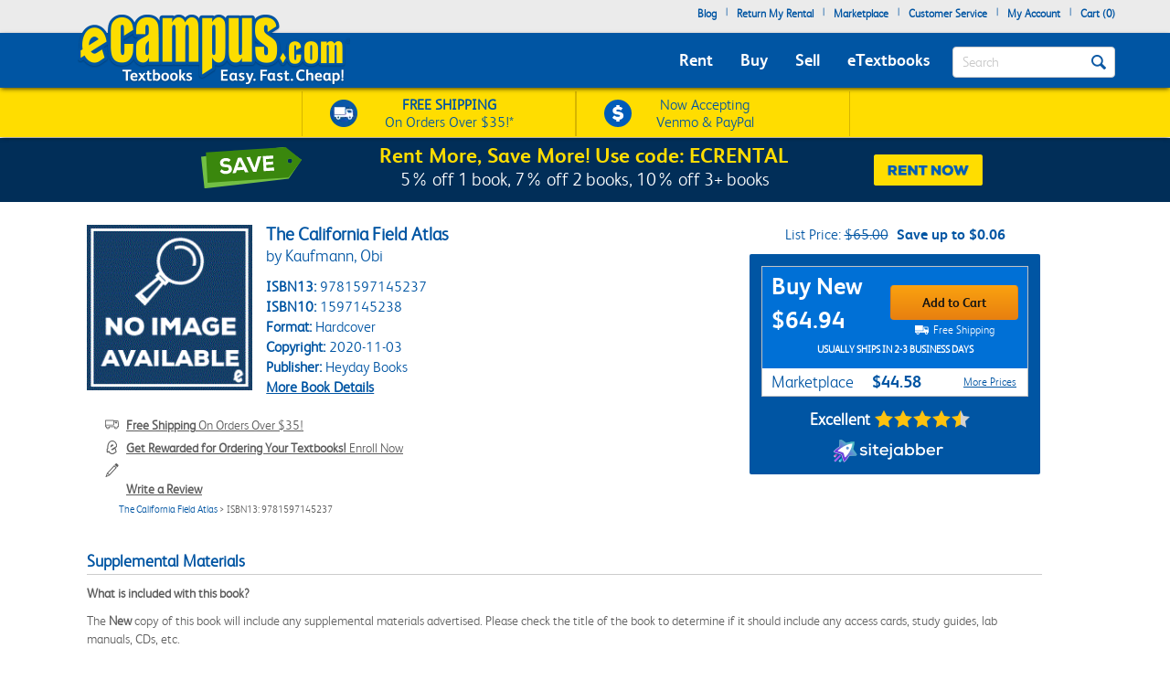

--- FILE ---
content_type: text/html
request_url: https://www.ecampus.com/california-field-atlas-kaufmann-obi/bk/9781597145237
body_size: 26503
content:

<!DOCTYPE html PUBLIC "-//W3C//DTD XHTML 1.0 Strict//EN" "http://www.w3.org/TR/xhtml1/DTD/xhtml1-strict.dtd">
<html xmlns="http://www.w3.org/1999/xhtml" xmlns:fb="http://www.facebook.com/2008/fbml" xmlns:og="http://opengraphprotocol.org/schema/" lang="en">


<head>
	<script type="text/javascript" src="https://www.ecampus.com/resources/9135f126649ab9aee6e866581dbf550645a7906db646d" async ></script><script>
// akam-sw.js install script version 1.3.6
"serviceWorker"in navigator&&"find"in[]&&function(){var e=new Promise(function(e){"complete"===document.readyState||!1?e():(window.addEventListener("load",function(){e()}),setTimeout(function(){"complete"!==document.readyState&&e()},1e4))}),n=window.akamServiceWorkerInvoked,r="1.3.6";if(n)aka3pmLog("akam-setup already invoked");else{window.akamServiceWorkerInvoked=!0,window.aka3pmLog=function(){window.akamServiceWorkerDebug&&console.log.apply(console,arguments)};function o(e){(window.BOOMR_mq=window.BOOMR_mq||[]).push(["addVar",{"sm.sw.s":e,"sm.sw.v":r}])}var i="/akam-sw.js",a=new Map;navigator.serviceWorker.addEventListener("message",function(e){var n,r,o=e.data;if(o.isAka3pm)if(o.command){var i=(n=o.command,(r=a.get(n))&&r.length>0?r.shift():null);i&&i(e.data.response)}else if(o.commandToClient)switch(o.commandToClient){case"enableDebug":window.akamServiceWorkerDebug||(window.akamServiceWorkerDebug=!0,aka3pmLog("Setup script debug enabled via service worker message"),v());break;case"boomerangMQ":o.payload&&(window.BOOMR_mq=window.BOOMR_mq||[]).push(o.payload)}aka3pmLog("akam-sw message: "+JSON.stringify(e.data))});var t=function(e){return new Promise(function(n){var r,o;r=e.command,o=n,a.has(r)||a.set(r,[]),a.get(r).push(o),navigator.serviceWorker.controller&&(e.isAka3pm=!0,navigator.serviceWorker.controller.postMessage(e))})},c=function(e){return t({command:"navTiming",navTiming:e})},s=null,m={},d=function(){var e=i;return s&&(e+="?othersw="+encodeURIComponent(s)),function(e,n){return new Promise(function(r,i){aka3pmLog("Registering service worker with URL: "+e),navigator.serviceWorker.register(e,n).then(function(e){aka3pmLog("ServiceWorker registration successful with scope: ",e.scope),r(e),o(1)}).catch(function(e){aka3pmLog("ServiceWorker registration failed: ",e),o(0),i(e)})})}(e,m)},g=navigator.serviceWorker.__proto__.register;if(navigator.serviceWorker.__proto__.register=function(n,r){return n.includes(i)?g.call(this,n,r):(aka3pmLog("Overriding registration of service worker for: "+n),s=new URL(n,window.location.href),m=r,navigator.serviceWorker.controller?new Promise(function(n,r){var o=navigator.serviceWorker.controller.scriptURL;if(o.includes(i)){var a=encodeURIComponent(s);o.includes(a)?(aka3pmLog("Cancelling registration as we already integrate other SW: "+s),navigator.serviceWorker.getRegistration().then(function(e){n(e)})):e.then(function(){aka3pmLog("Unregistering existing 3pm service worker"),navigator.serviceWorker.getRegistration().then(function(e){e.unregister().then(function(){return d()}).then(function(e){n(e)}).catch(function(e){r(e)})})})}else aka3pmLog("Cancelling registration as we already have akam-sw.js installed"),navigator.serviceWorker.getRegistration().then(function(e){n(e)})}):g.call(this,n,r))},navigator.serviceWorker.controller){var u=navigator.serviceWorker.controller.scriptURL;u.includes("/akam-sw.js")||u.includes("/akam-sw-preprod.js")||u.includes("/threepm-sw.js")||(aka3pmLog("Detected existing service worker. Removing and re-adding inside akam-sw.js"),s=new URL(u,window.location.href),e.then(function(){navigator.serviceWorker.getRegistration().then(function(e){m={scope:e.scope},e.unregister(),d()})}))}else e.then(function(){window.akamServiceWorkerPreprod&&(i="/akam-sw-preprod.js"),d()});if(window.performance){var w=window.performance.timing,l=w.responseEnd-w.responseStart;c(l)}e.then(function(){t({command:"pageLoad"})});var k=!1;function v(){window.akamServiceWorkerDebug&&!k&&(k=!0,aka3pmLog("Initializing debug functions at window scope"),window.aka3pmInjectSwPolicy=function(e){return t({command:"updatePolicy",policy:e})},window.aka3pmDisableInjectedPolicy=function(){return t({command:"disableInjectedPolicy"})},window.aka3pmDeleteInjectedPolicy=function(){return t({command:"deleteInjectedPolicy"})},window.aka3pmGetStateAsync=function(){return t({command:"getState"})},window.aka3pmDumpState=function(){aka3pmGetStateAsync().then(function(e){aka3pmLog(JSON.stringify(e,null,"\t"))})},window.aka3pmInjectTiming=function(e){return c(e)},window.aka3pmUpdatePolicyFromNetwork=function(){return t({command:"pullPolicyFromNetwork"})})}v()}}();</script>
<script type="text/javascript">
        (function (w, o, d) {
            w[o] =
                w[o] ||
                function () {
                    w[o][d].push(arguments);
                };
            w[o][d] = w[o][d] || [];
		})(window, 'Osano', 'data');
    </script>

	
		<script src="https://cmp.osano.com/FklPQPEpjr/e59346a6-86db-423c-97f5-7bdaeebb40f0/osano.js"></script>
	

	<script type="text/javascript">
		if (window.Osano && window.Osano.cm) {
			// get the cookie consent object
			const osanoConsent = window.Osano.cm.getConsent();

			// make sure the cookie consent object always has the current values
			Osano.cm.addEventListener('osano-cm-consent-changed', change => osanoConsent = change);
		}
    </script>

    <meta name="google-site-verification" content="AE6oM7e-4l1B5K_4TLPbmyiFNxWJE4Ne25V3p7A-AoI" />


    <meta charset="UTF-8">


<meta name="viewport" content="width=device-width, initial-scale=1.0, user-scalable=0" /><!--  -->

	

<title>The California Field Atlas | Buy | 9781597145237</title>

<link rel="shortcut icon" href="https://simages.ecampus.com/images/new-ecampus/favicon.ico" type="image/x-icon" />
<link rel="apple-touch-icon" href="https://simages.ecampus.com/images/new-ecampus/apple-touch-icon2.png"/>

<!-- start Omniconvert.com code -->
<link rel="dns-prefetch" href="//app.omniconvert.com" />
<script type="text/javascript">window._mktz=window._mktz||[];</script>
<script src="//cdn.omniconvert.com/js/o208d08.js"></script>
<!-- end Omniconvert.com code -->
<!-- Include the Facebook CAPI JavaScript library -->
<script src="https://cdn.jsdelivr.net/npm/fbevents.js"></script>



    <link rel="stylesheet" type="text/css" href="/include/css/bootstrap.min.css?v=jqu2" />
<style>



@font-face {
  font-family: 'FSAlbert';
  font-display: swap;
  src: url('/fonts/fsalbertthin-webfont.eot');
  src: local('??'),
       url('/fonts/fsalbertthin-webfont.eot?') format('eot'),
       url('/fonts/fsalbertthin-webfont.eot?#iefix') format('embedded-opentype'),
	   url('/fonts/fsalbertthin-webfont.woff') format('woff'),
	   url('/fonts/fsalbertthin-webfont.otf') format('opentype'),
       url('/fonts/fsalbertthin-webfont.svg#FSAlbert') format('svg'),
       url('/fonts/fsalbertthin-webfont.ttf') format('truetype');
}
@font-face {
  font-family: 'FSAlbertBold';
  font-display: swap;
  src: url('/fonts/fsalbertbold-webfont.eot'); 
  src: local('??'),
       url('/fonts/fsalbertbold-webfont.eot?') format('eot'),
       url('/fonts/fsalbertbold-webfont.eot?#iefix') format('embedded-opentype'),
	   url('/fonts/fsalbertbold-webfont.woff') format('woff'),
	   url('/fonts/fsalbertbold-webfont.otf') format('opentype'),
       url('/fonts/fsalbertbold-webfont.svg#FSAlbertBold') format('svg'),
       url('/fonts/fsalbertbold-webfont.ttf') format('truetype'); 
}

@font-face {
  font-family: 'FSAlbertLight';
  font-display: swap;
  src: url('/fonts/fsalbertlight-webfont.eot');
  src: local('??'),
       url('/fonts/fsalbertlight-webfont.eot?') format('eot'),
       url('/fonts/fsalbertlight-webfont.eot?#iefix') format('embedded-opentype'), 
	   url('/fonts/fsalbertlight-webfont.woff') format('woff'),
	   url('/fonts/fsalbertlight-webfont.otf') format('opentype'),
       url('/fonts/fsalbertlight-webfont.svg#FSAlbertLight') format('svg'),
       url('/fonts/fsalbertlight-webfont.ttf') format('truetype');
}

@font-face {
  font-family: 'FSAlbertExtraBold';
  font-display: swap;
  src: url('/fonts/fsalbertextrabold-webfont.eot'); 
  src: local('??'),
       url('/fonts/fsalbertextrabold-webfont.eot?') format('eot'),
       url('/fonts/fsalbertextrabold-webfont.eot?#iefix') format('embedded-opentype'),
	   url('/fonts/fsalbertextrabold-webfont.woff') format('woff'),
	   url('/fonts/fsalbertextrabold-webfont.otf') format('opentype'),
       url('/fonts/fsalbertextrabold-webfont.svg#FSAlbertExtraBold') format('svg'),
       url('/fonts/fsalbertextrabold-webfont.ttf') format('truetype');
}

html { font-family: sans-serif; -ms-text-size-adjust: 100%; -webkit-text-size-adjust: 100% }
body { margin: 0 }
article,aside,details,figcaption,figure,footer,header,main,menu,nav,section,summary { display: block; }
a { background-color: transparent; -webkit-text-decoration-skip: objects }
b,strong { font-weight: inherit; font-weight: bolder; }

h1 { margin: .67em 0; }
img { border-style: none; }
button,input,select,textarea { font: inherit; margin: 0; }
button,input { overflow: visible; }
button,select { text-transform: none; }
[type=reset],[type=submit],button,html [type=button] { -webkit-appearance: button; }
textarea { overflow: auto; }
[type=checkbox],[type=radio] { box-sizing: border-box; padding: 0; }
::-webkit-input-placeholder { color: inherit; opacity: .54; }
* { padding: 0; margin: 0; }
img { border: 0; }
a { outline: 0 !important; color: #0055a3; }
body { font-family: FSAlbertLight, arial; font-size: 12px; background: #fff; overflow-x: hidden; }

.rounded-corners { -webkit-border-radius: 4px; -moz-border-radius: 4px; border-radius: 4px; }
.ec-button { outline: none; margin: 0; padding: 8px 10px; -moz-border-radius: 4px; -webkit-border-radius: 4px; border-radius: 4px;-moz-border-radius: 4px; -webkit-border-radius: 4px; border-radius: 4px; cursor: pointer; -webkit-background-clip: padding-box; -moz-box-shadow: rgba(0, 0, 0, 0.4) 0 1px 2px; -webkit-box-shadow: rgba(0, 0, 0, 0) 0 1px 2px; box-shadow: rgba(0, 0, 0, 0) 0 1px 2px;  text-align: center; text-decoration: none; font-size: 14px; font-family: FSAlbertBold, Arial; text-decoration: none !important; }
.ec-button:hover, .ec-button:focus { -moz-box-shadow: none 0 0 0; -webkit-box-shadow: none 0 0 0; box-shadow: none 0 0 0; text-decoration: none; }
.ec-button:active { -moz-box-shadow: none 0 0 0; -webkit-box-shadow: none 0 0 0; box-shadow: none 0 0 0; text-decoration: none; }
.ec-primary-button { border: 1px solid #e88010; border-top-color: #faa10f; border-bottom-color: #e88010; background-color: #faa10f; filter: progid:DXImageTransform.Microsoft.gradient(startColorstr='#faa10f', endColorstr='#e88010'); background: -webkit-gradient(linear, left top, left bottom, from(#faa10f), to(#e88010)); background: -moz-linear-gradient(top, #faa10f, #e88010); color: #141414 !important; }
.ec-primary-button:hover, .ec-primary-button:focus { background: #e88010; filter: progid:DXImageTransform.Microsoft.gradient(startColorstr='#e88010', endColorstr='#faa10f'); background: -webkit-gradient(linear, left top, left bottom, from(#e88010), to(#faa10f)); background: -moz-linear-gradient(top, #e88010, #faa10f); border-bottom-color: #e88010; border-top-color: #e88010; color: #141414; }
.ec-primary-button:active { background: #e88010; filter: progid:DXImageTransform.Microsoft.gradient(startColorstr='#e88010', endColorstr='#faa10f'); background: -webkit-gradient(linear, left top, left bottom, from(#e88010), to(#faa10f)); background: -moz-linear-gradient(top, #e88010, #faa10f); border-bottom-color: #e88010; border-top-color: #e88010; color: #141414; }

.clear { clear: both; }
.h1, h1 { font-size: 30px; }
.topbar .navbar-nav>li { float: left; }
#insidesearch { background-color: #fff; }
.navbar { z-index: 100; }
/*.nav>li { z-index: 100; }*/
.navbar-toggle { margin-top: 15px; margin-bottom: 15px; }
.navbar-default .navbar-nav>li>a { color: #fff; }
.navbar-default .navbar-toggle { border-color: #ddd; background-color: #EBEBEB; }

#header-main {background-color: #EBEBEB; margin-bottom: 6px;}
#header-main .topbar {background-color: #EBEBEB;   }
#header-main .bar { background-color: #0055A3; z-index:10;position:relative; -webkit-box-shadow: 0px 2px 5px -1px rgba(0,0,0,0.75); -moz-box-shadow: 0px 2px 5px -1px rgba(0,0,0,0.75); box-shadow: 0px 2px 5px -1px rgba(0,0,0,0.75); }
#header-main .free-shipping-bar { background-color: #FFDD00; z-index:1; position:relative; text-align:center; color:#0055a3; font-size:14px; padding-top:3px; -webkit-box-shadow: 0px 1px 5px -1px rgba(0,0,0,0.75); -moz-box-shadow: 0px 1px 5px -1px rgba(0,0,0,0.75); box-shadow: 0px 1px 5px -1px rgba(0,0,0,0.75); }
#header-main .free-shipping-bar .promos { text-align: center; overflow: hidden; }
#header-main .free-shipping-bar img { display: inline-block; width: 20px; margin-top: 0px; }
#header-main .free-shipping-bar .image { display: inline-block; margin-right: 10px; }
#header-main .free-shipping-bar .text { display: inline-block; }

#header-main .free-shipping-bar .free-shipping  { overflow: hidden; padding: 2px 0; }
#header-main .free-shipping-bar .sms { overflow: hidden; padding: 2px 0; border-top: 1px solid #D6B500; }

#header-main .free-textbook-giveaway{background-color:#0055A3; color:#fff;height:30px;margin-bottom:-6px;margin-top:-1px;}
#header-main .free-textbook-giveaway img{content:url("https://simages.ecampus.com/images/new-ecampus/responsive/ecampus-giveaway-banner-home-page-update-box-2023.svg"); width: 37px;float: left;position: relative;left: 340px;}
#header-main .free-textbook-giveaway h2{color: #fff;padding-top: 0;text-align: center;margin-top: 3px;margin-bottom: 0;padding-bottom: 0;position: relative;top: -23px;font-size:20px;clear:both;}
#header-main .free-textbook-giveaway a{color:#fff !important;text-decoration:none;}
#header-main .free-textbook-giveaway span{color:#fff !important;text-decoration:underline;}

.navbar-default { background-color: transparent; border-color: transparent; }
.navbar { position: relative; min-height: 50px; margin-bottom: 0px; border: 0px solid transparent; }
#header-main .bar .mainnavlinks li a { font-family: FSAlbertBold; }
#header-main .bar .mainnavlinks li a.selected, #header-main .bar .mainnavlinks li a:hover {text-decoration: underline; }
#header-main .topbar .header-links {min-height: 20px;}
#header-main .topbar .header-links li { padding: 5px 5px; list-style: none;}
#header-main .topbar .header-links li { color:#0055a3; margin: 0; }
#header-main .topbar .header-links li.free-shipping { font-family: FSAlbertBold, Arial; padding: 0em; }
#header-main .topbar .header-links li.free-shipping .free { font-weight: normal; color: #fff000; }
#header-main .topbar .header-links li a,
#header-main .topbar .header-links li a:visited { display: block; padding: 0 0px 6px 0px; text-decoration: none; color: #0055a3; font-weight: bold; }
#header-main .topbar .header-links li a:hover { text-decoration: underline; }
#header-main .topbar .search-uwm { margin-left: 28px; }
#header-main .topbar .cart { float: right; margin-right: 5px; width: 67px; margin-top: 15px; text-align: center; font-family: FSAlbertLight, Arial; }
#header-main .topbar .cart a,
#header-main .topbar .cart a:visited { text-decoration: none; color: #0055a3; }
#header-main .topbar .cart a:hover { text-decoration: underline; }
#header-main .topbar .cart .line { height: 1px; border-top: 1px solid gray; margin: 3px auto; }
#header-main .topbar .uwm-coming-soon { float: right; margin-top: 12px; }
#header-main .referrer-coupon-bar { padding-bottom: 5px; background-color: #0055A3; text-align: center; color: #fff; font-family: FSAlbertLight; font-size: 17px; }
#header-main .referrer-coupon-bar span { color: #fff000; font-family: FSAlbertBold; }
.text-box-inactive { float: left; background-color: #fff; font-family: FSAlbertLight, Arial; text-transform: capitalize; font-size: 15px; color: #0055a3; line-height: 32px; margin-top: 0px; padding: 0px 36px 0px 10px; margin-bottom: 5px; }
#searchbutton { display: inline-block; height: 16px; width: 16px; padding: 0; position: absolute; margin-top: 14px; top: 0; right: 20px; text-indent: -10000px; z-index: 2; background: url(//simages.ecampus.com/images/new-ecampus/responsive/magnifyingGlass16-blue.png) center center no-repeat; border: 0px; }
#searchbuttonMobile { display: inline-block; outline: none;  height: 30px; width: 30px;  padding: 0; position: absolute;  margin-top: 18px;   top: 60px;  right: 22px; text-indent: -10000px;  z-index: 2;  border: 0px;}
.mobilesearchversion { display: block;  width: 100%; height: 42px; color:#0055a3;  background-color: #fff; background-image: none; border: 1px solid transparent; border-bottom: 1px solid #e7e7e7;  border-radius: 0px;  -webkit-box-shadow: none; /* box-shadow: inset 0 1px 1px rgba(0,0,0,.075); */  -webkit-transition: border-color ease-in-out .15s,-webkit-box-shadow ease-in-out .15s; -o-transition: border-color ease-in-out .15s,box-shadow ease-in-out .15s; /* transition: border-color ease-in-out .15s,box-shadow ease-in-out .15s; */ background-color: #fff;  font-family: FSAlbertLight, Arial; text-transform: capitalize;   font-size: 18px; line-height: 32px;  margin-top: 0px;   margin-bottom: -7.5px !important; }

@media (min-width: 480px) {
    #header-main .free-shipping-bar { font-size:16px; overflow: hidden; text-align: center; }
	#header-main .free-shipping-bar .promos { width: 470px; margin: 0 auto; }
	#header-main .free-shipping-bar img { width: 30px; margin-top: 5px; }
	#header-main .free-shipping-bar nobr { display: block; line-height: 15px; padding-bottom: 4px; }
	#header-main .free-shipping-bar .image { float: left; margin-right: 10px; width: 30px; }
	#header-main .free-shipping-bar .text { float: left; width: 175px; }
	#header-main .free-shipping-bar .venmoPaypal{position:relative;right:10px;}
	#header-main .free-shipping-bar .free-shipping { float: left; width: 230px; overflow: hidden; padding: 4px 0 4px 10px; border-left: 1px solid #D6B500;border-right: 1px solid #D6B500;; }
	#header-main .free-shipping-bar .sms { float: left; width: 230px; overflow: hidden; border: 0; padding: 4px 0 4px 10px; border-left: 1px solid #D6B500; border-right: 1px solid #D6B500;  }
}
/*@media only screen and (min-width:480px) and (max-width:767px)
{
	#header-main .free-shipping-bar .free-shipping{position:relative; left:25%;}
}*/
@media(max-width:1023px)
{
	#header-main .free-textbook-giveaway{background-color:#fff; color:#0055A3;height:30px;margin-bottom:-6px;margin-top:-1px;}
	#header-main .free-textbook-giveaway h2{color: #0055A3;padding-top: 0;text-align: center;margin-top: 2px;margin-bottom: 0;padding-bottom: 0;position: relative;top: -23px;font-size:20px;clear:both;}
	#header-main .free-textbook-giveaway img{content:url("https://simages.ecampus.com/images/new-ecampus/responsive/ecampus-giveaway-banner-home-page-update-blue-box-2023.svg");}
	#header-main .free-textbook-giveaway span{color:#0055A3 !important;text-decoration:underline;}
}
@media (max-width: 767px) {
	.main-logo2 {max-width: 200px;}  
	#header-main .bar .logo {position: relative; top: -40px; margin-bottom: -15px;}
	#header-main .bar .mainnavlinks .navbar-nav>li>a { line-height: 32px;}
	#header-main .bar .mainnavlinks li a {border-bottom: 1px solid #DADCDB; }
	#header-main .bar .mainnavlinks li a.selected, #header-main .bar .mainnavlinks li a:hover {color: #fff; background-color: #0E4D9D;}
	#header-main .bar .mainnavlinks .quicklink {background-color: #C2C2C2;}
	#header-main .bar .mainnavlinks .quicklink a {color: #0055a3}
	#header-main .bar .mainnavlinks .quicklink a:hover {background-color: transparent;}
	#header-main .bar .mainnavlinks .dropdown {background-color: #C2C2C2;}
	#header-main .bar .mainnavlinks .dropdown-toggle {background-color: #0E4D9D; border-bottom: 1px solid transparent;}
	#header-main .bar .mainnavlinks .dropdown-menu {padding: 10px; border: 0;}
	#header-main .free-textbook-giveaway img{width: 38px;float: left;position: relative;left: 60px;top:1px;}
}
@media(max-width:750px)
{
	#header-main .free-textbook-giveaway img{left:50px;visibility:hidden;}
}
@media(max-width:680px)
{
	#header-main .free-textbook-giveaway img{left:80px}
}
@media(max-width:640px)
{
	#header-main .free-textbook-giveaway img{left:50px}
}
@media(max-width:600px)
{
	#header-main .free-textbook-giveaway img{left:20px}
}
@media(max-width:560px)
{
	#header-main .free-textbook-giveaway h2{font-size:17px;}
}
@media(max-width:550px)
{
	#header-main .free-textbook-giveaway img{left:0px}
}
@media(max-width:500px)
{
	#header-main .free-textbook-giveaway h2{font-size:14px;padding-left:15px;padding-right:15px;top:-18px;}
	#header-main .free-textbook-giveaway img{top:4px;width:35px;}
}
@media(max-width:430px)
{
	#header-main .free-textbook-giveaway{height:47px;}
	#header-main .free-textbook-giveaway h2{width:350px;margin-left:auto;margin-right:auto;}
}
@media(max-width:420px)
{
	#header-main .free-textbook-giveaway h2{font-size:14px;padding-left:0;padding-right:25px;top:-16px;}
	#header-main .free-textbook-giveaway img{top:4px;width:35px;left:30px;}
}
@media(max-width:400px)
{
	#header-main .free-textbook-giveaway h2{font-size:14px;padding-left:0;padding-right:17px;top:-16px;}
	#header-main .free-textbook-giveaway img{top:4px;width:35px;left:28px;}
}
@media(max-width:376px)
{
	#header-main .free-textbook-giveaway img{top:4px;width:35px;left:25px;}
}
@media(max-width:369px)
{
	#header-main .free-textbook-giveaway img{left:10px;}
	#header-main .free-textbook-giveaway h2{padding-left:5px;padding-right:0;width:315px;}
	
}
@media(max-width:330px)
{
	#header-main .free-textbook-giveaway h2{width:230px;}
}
@media(max-width:320px)
{
	#header-main .free-textbook-giveaway{height:45px;}
}
@media (min-width: 768px) {
    #header-main .free-shipping-bar .promos { width: 620px; margin: 1px auto; }
	#header-main .free-shipping-bar .promos .image { }
	#header-main .free-shipping-bar .free-shipping { width: 300px; overflow: hidden; padding: 4px 30px; border-left: 1px solid #D6B500; border-right:1px solid #d6B500;}
	#header-main .free-shipping-bar .sms { width: 300px; overflow: hidden; border: 0; padding: 4px 30px; border-left: 1px solid #D6B500; border-right: 1px solid #D6B500; }
	#header-main .free-shipping-bar .text { width: 180px; margin: 0; padding: 0; }
	#header-main .free-shipping-bar .text strong { font-family: FSAlbertLight; font-weight: 700; }
	#header-main .free-shipping-bar .venmoPaypal{position:relative;right:20px;}
	#header-main .bar { min-height: 60px; }
	.main-logo2 {max-width: 230px;}    
	#header-main .bar .logo {position: absolute; top: -30px;  }
	#header-main .bar .mainnavlinks  { position: relative; top: 20px; left: -10px; }
	#header-main .bar .mainnavlinks2  { position: relative; top: 10px; left: 20px; } 
	#header-main .bar .mainnavlinks li {float: left; padding: 5px 5px; list-style: none;}
	#header-main .bar .mainnavlinks li.mobile { display: none; }
	#header-main .bar .mainnavlinks li a {font-size: 18px; padding: 5px; color: #fff;}   
	#header-main .free-textbook-giveaway img{width: 38px;float: left;position: relative;left: 65px;top:2px;}
}

@media (min-width: 992px) {
    .main-logo2 {max-width: 1000px; /*normal physical 100% value, large number overwrites previous 230px 'shrinking' */}   
	#header-main .bar .logo {position: relative; top: -40px; margin-bottom: -15px; }
	#header-main .bar .mainnavlinks li {float: left; padding: 5px 10px; list-style: none;}
	#header-main .bar .mainnavlinks li a {font-size: 18px; padding: 5px; color: #fff;}
	.header-checkout .topbar .header-links { min-height: 36px !important; }
	#header-main .free-textbook-giveaway img{left:175px;}
}
@media(min-width:1024px)
{
	#header-main .free-textbook-giveaway img{left: 175px;content:url("https://simages.ecampus.com/images/new-ecampus/responsive/ecampus-giveaway-banner-home-page-update-box-2023.svg"); width: 37px;float: left;}
	
}
@media (min-width: 1200px) {
    #header-main .bar .mainnavlinks li {float: left; padding: 5px 10px; list-style: none;}
	#header-main .bar .mainnavlinks li a {font-size: 18px;  padding: 5px; color: #fff;}
	#header-main .free-textbook-giveaway img{left:275px;}
}
</style>

<script>
	window.dataLayer = window.dataLayer || [];
	dataLayer.push({
		"authenticationMethod" : "",
		"login-result" : ""
	});
</script>


	<!-- Google Tag Manager -->
	<script>(function(w,d,s,l,i){w[l]=w[l]||[];w[l].push({'gtm.start':
	new Date().getTime(),event:'gtm.js'});var f=d.getElementsByTagName(s)[0],
	j=d.createElement(s),dl=l!='dataLayer'?'&l='+l:'';j.async=true;j.src=
	'https://www.googletagmanager.com/gtm.js?id='+i+dl;f.parentNode.insertBefore(j,f);
	})(window,document,'script','dataLayer','GTM-N973QN4');</script>
	<!-- End Google Tag Manager -->


<!-- Facebook Pixel Code -->
<script>!function(f,b,e,v,n,t,s){if(f.fbq)return;n=f.fbq=function(){n.callMethod?n.callMethod.apply(n,arguments):n.queue.push(arguments)};if(!f._fbq)f._fbq=n;n.push=n;n.loaded=!0;n.version='2.0';n.queue=[];t=b.createElement(e);t.async=!0;t.src=v;s=b.getElementsByTagName(e)[0];s.parentNode.insertBefore(t,s)}(window, document,'script','https://connect.facebook.net/en_US/fbevents.js');
fbq('init', '1154774987882815');

  fbq('track', 'PageView', {}, {eventID: 'pageview_1769382556000_n9i9f8rt6403'});

</script>
<!-- Facebook Pixel Code -->

	<!-- CJ Referrer -->
<script>
		window.dataLayer = window.dataLayer || [];
		window.dataLayer.push({
			
			 firstReferrer: "Direct_Navigation"
			
		});	
</script>


<!-- CJ Affiliate -->



<script type="text/javascript" src="/include/js/general.js?v=scroll4"></script>
<script type="text/javascript" src="/include/js/jquery-3.5.1.min.js"></script>
<script type="text/javascript" src="/include/js/bootstrap.min.js?v=jqu2"></script>
<script type="text/javascript" src="/include/js/tealeaf.sdk.js"></script>
<script type="text/javascript" src="/include/js/magnific.js?v=jqu2"></script>
<script type="text/javascript" src=" /include/js/Sign_In_functions.js"></script>


<!-- include virtual="/include/OmnitureHeader.asp" -->

<link rel="canonical" href="https://www.ecampus.com/california-field-atlas-kaufmann-obi/bk/9781597145237" />
<meta name="description" content="Cheapest way to Buy The California Field Atlas...  Edition (9781597145237). 7-Day Price Match Guarantee. Education Books at eCampus.com."/>
<meta property="fb:page_id" content="31389755742"/>
<meta property="og:title" content="The California Field Atlas | Buy | 9781597145237"/>
<meta property="og:type" content="book"/>
<meta property="og:isbn" content="9781597145237"/>
<meta property="og:image" content="https://simages.ecampus.com/images/no_imaged.gif"/>
<meta property="og:url" content="https://www.ecampus.com/california-field-atlas-kaufmann-obi/bk/9781597145237"/>
<meta property="og:description" content="Cheapest way to Buy The California Field Atlas...  Edition (9781597145237). 7-Day Price Match Guarantee. Education Books at eCampus.com."/>
<meta property="og:site_name" content="eCampus.com"/>
<meta property="fb:admins" content="100000910723732"/>
<meta name="robots" content="index,follow"/>

<script type="application/ld+json">
{
   "@context": "http://schema.org/",
   "@type": "Book",
   "name": "The California Field Atlas",
   "author": {
       "@type": "Person",
       "name": "Kaufmann, Obi"
   },
   "url": "https://www.ecampus.com/california-field-atlas-kaufmann-obi/bk/9781597145237",
   "image": "https://simages.ecampus.com/images/no_imaged.gif",
   "isbn": "9781597145237",
   "bookFormat": "Hardcover",
   "datePublished": "2020-11-03",
   "publisher": "Heyday Books",
   "offers": [
       {
           "@type": "Offer",
           "itemCondition": "http://schema.org/NewCondition",
           "availability": "http://schema.org/InStock",
           "sku": "N9781597145237",
           "price": "$64.94",
           "priceCurrency": "USD",
           "name": "New Book"
   }
   ]
}
</script>

<script>
var shareasaleSSCID=shareasaleGetParameterByName("sscid");function shareasaleSetCookie(e,a,r,s,t){if(e&&a){var o,n=s?"; path="+s:"",i=t?"; domain="+t:"",l="";r&&((o=new Date).setTime(o.getTime()+r),l="; expires="+o.toUTCString()),document.cookie=e+"="+a+l+n+i}}function shareasaleGetParameterByName(e,a){a||(a=window.location.href),e=e.replace(/[\[\]]/g,"\\$&");var r=new RegExp("[?&]"+e+"(=([^&#]*)|&|#|$)").exec(a);return r?r[2]?decodeURIComponent(r[2].replace(/\+/g," ")):"":null}shareasaleSSCID&&shareasaleSetCookie("shareasaleSSCID",shareasaleSSCID,94670778e4,"/");
</script>




<style>
	.skip-link {
		position: absolute;
		left: -9999px;
		z-index: 999;
	}
	.skip-link:focus {
		left: 6px;
		top: 7px;
		background: #000;
		color: #fff;
		padding: 8px;
		text-decoration: none;
	}
	.link-button {
		background: none;
		border: none;
		padding: 0;
		font: inherit;
		color: inherit;
		text-decoration: underline;
		cursor: pointer;
	}
	.link-button:hover,
	.link-button:focus {
		text-decoration: none;
		outline: 2px solid currentColor;
		outline-offset: 2px;
	}
	.sr-only {
		position: absolute;
		width: 1px;
		height: 1px;
		padding: 0;
		margin: -1px;
		overflow: hidden;
		clip: rect(0, 0, 0, 0);
		white-space: nowrap;
		border-width: 0;
	}
	.collapsed[type="button"] {
		background: none;
		border: none;
		padding: 0;
		width: 100%;
		text-align: left;
		cursor: pointer;
	}
	.collapsed[type="button"]:focus {
		outline: 2px solid currentColor;
		outline-offset: 2px;
	}
	.closeCal {
		background: none;
		border: none;
		padding: 0;
		font-size: 28px;
		font-weight: bold;
		color: #aaa;
		cursor: pointer;
		float: right;
		line-height: 20px;
	}
	.closeCal:hover,
	.closeCal:focus {
		color: #000;
		text-decoration: none;
	}
	*:focus {
		outline: 2px dotted #000 !important;
		outline-offset: 4px !important;
	}
</style>
<style>
.book-detail { font-size: 14px; margin-top: 25px; padding: 0 40px; }
.book-detail .row { margin-left: 0; margin-right: 45px; }
.book-detail a { color: #0055A3; }
.main { margin-bottom: 20px; }
.main .row { margin-left: 0; margin-right: 0; }
.main .image { padding-left: 0; padding-right: 0; }
.main .detail { width: auto; padding-left: 0; padding-right: 0; font-size:16px; }
.main .details { color: #0055A3; }
.main .details h1 { font-size: 20px; font-weight: bold; margin: 0; }
.main .details h2 { font-size: 16px; display: inline-block; margin: 0; font-weight: normal; }
.main .details .author { font-size: 18px; }
.main .details ul { list-style: none; margin-top: 10px; }
.main .details ul > li a { text-decoration: underline; }
.main .details .more-details-link { display: none; }
.main .details .more-details-link span { cursor: pointer; text-decoration: underline; }
.main .details .sell-button { display: block; width: 80px; padding: 5px; margin-top: 5px; }
.main .additional-details { margin-top: 10px; font-size: 14px; }
.main .supplemental-note { font-size: 14px; color: #0055A3; margin: 0 0 0 19px; }
.main .more-details span { color: #0055a3; cursor: pointer; text-decoration: underline; }
.main .supplemental .more-details span { font-size: 14px; }
.main .pricing { width: 319px; padding-left: 0; padding-right: 0; }
.accordion { color: #fff; width: 318px; }
.accordion .row { overflow: hidden; margin-left: 0; margin-right: 0;  }
.accordion .collapsed { background-color:white; color:#0055A3; font-size:18px;  float:left; width:290px; cursor:pointer; border-bottom:1px solid #0055A3; line-height:30px; height:30px;}
.accordion .accordion-details { width:290px; }
.accordion .collapsed .item-type { float:left; width:110px; margin-left:10px;}
.accordion .collapsed .item-type-long { float: left; width: 110px; margin-left: 10px; white-space: nowrap; font-size:16px; }
.accordion .collapsed .collapsed-item-price { float:left; width:100px; font-family: FSAlbertBold;}
.accordion .collapsed .more-prices { float: left; width: 70px; text-decoration: underline; font-size: 12px; color: #0055A3; line-height: 30px; }
.accordion .list-price { color: #0055A3; text-align: center; margin-bottom: 10px; font-size:16px;}
.accordion .list-price .save { color: #0055A3; font-family: FSAlbertBold; margin-left: 5px; }
.accordion .not-available { text-align: center; margin-top: 10px; }
.accordion .option-price { float: left; width: 130px; font-size:26px; margin-left:10px; margin-top:3px; font-family: FSAlbertBold; }
.accordion .option-price-long { float: left; width: 130px; font-size:20px; margin-left:10px; margin-top:3px; font-family: FSAlbertBold; }
.caption .tt-content2-1,.caption .tt-content2-2,.caption .tt-content2-3,.caption .tt-content2-4,.caption .tt-content2-5{color:black;}
.caption .info-icon-1,
.caption .info-icon-2,
.caption .info-icon-3,
.caption .info-icon-4,
.caption .info-icon-5 {
    width: 5%;
    position: relative;
    right: 91px;
    background-color: white;
    border-radius: 7px;
}
#californiaModalPopup{background-color:rgba(0,0,0,0.4);}
#californiaModalPopup .closeCal{color:#000;font-size:40px;font-weight:bold;opacity:0.8;float:right;position:relative;}
#californiaModalPopup .closeCal:hover{cursor:pointer;}
#californiaModalPopup .modal-content{ background-color: white;border-radius: 4px;padding: 20px 35px;text-align: left;margin: 40px auto;max-width: 400px;position: relative;top:25%;}
#californiaModalPopup p{font-size:14px;padding-top:0 !important;padding-left:0 !important;}
.glyphicon{color:white !important;font-size:13px !important;position:relative !important;}
.coursewareDisclosure{padding-left:5px;}

.caption .fee-tooltip .tt-content2-1,.caption .fee-tooltip .tt-content2-2,.caption .fee-tooltip .tt-content2-3,.caption .fee-tooltip .tt-content2-4,.caption .fee-tooltip .tt-content2-5 { width: 250px; left: 58%; right: 0; transform: translate(-30%,324%); padding: 10px; background-color: #fff; font-size: 14px; position: absolute; z-index: 99999999; box-sizing: border-box; border: 1px solid #0055A3; display: none;opacity:85;color:black; }
.caption .fee-tooltip .tt-content2-1{bottom:100%;}
.caption .fee-tooltip .tt-content2-2 { bottom:89.5%; }
.caption .fee-tooltip .tt-content2-3 { bottom:79%; }
.caption .fee-tooltip .tt-content2-4 { bottom:69%; }
.caption .fee-tooltip .tt-content2-5 { bottom:58.5%; }

.caption .fee-tooltip .tt-content2-1 i,
.caption .fee-tooltip .tt-content2-2 i,
.caption .fee-tooltip .tt-content2-3 i,
.caption .fee-tooltip .tt-content2-4 i,
.caption .fee-tooltip .tt-content2-5 i {
    position: absolute;
    top: 100%;
    left: 30%;
    margin-left: -15px;
    margin-top: auto;
    width: 30px;
    height: 15px;
    overflow: hidden;
}

.caption .fee-tooltip .tt-content2-1 i::after,
.caption .fee-tooltip .tt-content2-2 i::after,
.caption .fee-tooltip .tt-content2-3 i::after,
.caption .fee-tooltip .tt-content2-4 i::after,
.caption .fee-tooltip .tt-content2-5 i::after {
    content: '';
    position: absolute;
    width: 15px;
    height: 15px;
    left: 50%;
    transform: translate(-50%,-50%) rotate(45deg);
    background-color: #fff;
    border: 1px solid #0055A3;
}
.accordion .add-to-cart .ec-button { display: inline-block; width:140px;}
.accordion .add-to-cart { float: left; width: 140px; margin-top:10px;}
.accordion .add-to-cart .free-shipping { font-size:12px; display: none; }
.accordion .add-to-cart .free-shipping img { position:relative; top:-2px;  margin-right:2px; }
.accordion .last-collapsed { border: 0; }
.accordion .last-details { border: 0; }
.accordion .rental-row { font-size:18px; margin-bottom:5px;}
.accordion .rental-row div { cursor:pointer; }
.accordion .ebook-row { font-size:18px; margin-bottom:5px;}
.accordion .ebook-row div { cursor:pointer; }
.accordion .pub-subscription-row { font-size:18px; margin-bottom:5px;}
.accordion .pub-subscription-row div { cursor:pointer; }
.accordion .pub-subscription-row .pp-access { font-size:12px; }
#photoHeroBanner .blueBox .didyouknow{content:url("https://simages.ecampus.com/images/new-ecampus/ecampus-save-tag-01.svg");float:left;padding-top:35px;padding-left:5px;width:25px;}
.accordion .selected-row label { font-weight:bold; }
.accordion .term { float: left; width: 130px; padding-left: 10px; overflow: hidden; }
.accordion .duration { float: left; width: 195px; padding-left: 10px; overflow: hidden; }
.accordion .option { float: left; width: 20px; }
.accordion .details { float: left; }
.accordion .header-row { font-weight: bold; font-size: 11px; margin-top:5px;}
.accordion .price { float: left; width: 80px; }
.accordion .price-header { color: #0055A3; }
.accordion .due { float: left; width: 75px; }
.accordion .ebook-detail { float: left; width: 165px; }
.accordion .ebook-detail .downloadable { font-size: 12px; }
.accordion .ebook-price { float: left; width: 60px; }
.accordion .ebook-blurb { background: #0055A3; color: #fff; display: none; }
.accordion .ebook-blurb .blurb { padding: 0 10px; }
.accordion .pub-subscription-detail { float: left; width: 165px; }
.accordion .ebook-row { margin-bottom:10px; }
.accordion .on-sale { font-size: 11px; text-align: center; margin-bottom:15px; margin-top:5px;}
.accordion .availability { font-size: 11px; text-align: center; margin-bottom:8px; font-weight: bold; padding: 5px 10px; }
.accordion .service-fee { display: none; font-size: 12px; text-align: center; width: 90%; margin: 0 auto 10px auto; line-height: 14px; }
.accordion .digital-fee { font-size: 12px; text-align: center; width: 90%; margin: 0 auto 10px auto; line-height: 14px; }
.accordion label { margin: 0; padding: 0; display: inline; font-weight:normal; }
.accordion .ul-border { padding:13px; background-color: #0055A3; -webkit-border-radius: 2px; -moz-border-radius: 2px; border-radius: 2px;}
.accordion ul { list-style: none; border: 1px solid #c3c3c3; margin-bottom:0px; background-color:#0070D6;}
.accordion ul > li { border-bottom: 0px solid #c3c3c3; }
.accordion .item-row { width:290px; }
.accordion .ebook-logo { float: left; width: 145px; margin-top: 1px; text-align: center; margin-right: 1px; }
.accordion .ebook-logo .vs { height: 28px; }
.accordion .ebook-logo ul { height: 28px; list-style: none; border:0;}
.accordion .ebook-logo ul > li { border: 0; padding: 0; }
.accordion .not-available { color: #0055a3; text-align: center; margin-top: 10px; background: #ebebeb; padding: 10px; }
.accordion .not-available a { text-decoration: underline; }
.main .add-to-cart { margin-top: 20px; text-align: center; }
.main .full-purchasing-row { text-align: center; }
.supplemental { color: #5D5D5D; margin-left:10px; }
.supplemental h3 { font-size: 18px; color: #0055A3; font-weight: bold; padding-bottom: 4px; border-bottom: 1px solid #ccc; }
.supplemental p { font-size: 16px; font-weight: bold; }
.supplemental ul { margin: 0 0 0 30px; }
#additional-details {margin-left:20px;}
.additional-details-row { display: none; }
.additional-details .supplemental { padding: 5px 10px; max-width: 510px; background: #0055A3; color: #fff; }
.additional-details ul { list-style: none; color: #5D5D5D; margin-top: 10px; margin-left: 0; }
.additional-details ul a { color: #5D5D5D; text-decoration: underline; }
.additional-details .breadcrumbtrail a{color:#0055A3; text-decoration:none;}
.additional-details .breadcrumbtrail h3{color:#5D5D5D;border-bottom:none;margin-left:-13px;}
.additional-details ul > li { margin: 5px 0; }
.additional-details ul .row { margin-left: 0; margin-right: 0; }
.additional-details .info-icon { margin-right: 8px; margin-top:2px; width: 15px; padding: 0; }
.info-icon-7days { margin-right: 4px; margin-top:-2px; width: 20px; padding: 0; }
.additional-details ul span { padding: 0; }
.additional-details .ewards { cursor: pointer; text-decoration: underline; }
.additional-details .buyback img { cursor: pointer; }
.additional-details .buyback .buy { cursor: pointer; font-weight: bold; }
.additional-details .buyback .buy:hover { text-decoration: underline; }
.additional-details .buyback .details { margin: 5px 0 5px 23px; display: none; color:#5D5D5D; }
.additional-details .free-shipping { cursor: pointer; }
.additional-details .free-shipping-details-text:hover { text-decoration: underline; }
.additional-details .free-shipping-details .details { margin: 5px 0 5px 23px; display: none; color:#5D5D5D; max-width:465px; }
.additional-details .rewards-details-text:hover { text-decoration: underline; cursor:pointer;  }
.additional-details .reviews-link { display: none; }
.additional-details .reviews-link img { cursor: pointer; }
.additional-details .reviews-link strong { cursor: pointer; }
.additional-details .reviews-link .read { cursor: pointer; text-decoration: underline; }
.additional-details .ebook-trial { cursor: pointer; }
.additional-details .ebook-trial-details .details { margin: 5px 0 5px 23px; display: none;  max-width:465px; color:#5D5D5D; }
.additional-details .ebook-trial-details-text:hover { text-decoration: underline; }
.additional-details .write-review-link img { cursor: pointer; }
.additional-details .write-review-link .write-review { font-weight: bold; cursor: pointer; }
.additional-details .write-review-link .write-review:hover { text-decoration: underline; }
.additional-details .ereader-matrix .info-icon { cursor: pointer; }
.additional-details .ereader-matrix .link:hover { cursor: pointer; text-decoration: underline; }
.additional-details .ereader-matrix .matrix { margin: 10px 0 0 23px; display: none; }
.extras { color: #5D5D5D; margin-top: 20px; }
.extras h3 { font-size: 18px; color: #0055A3; font-weight: bold; padding-bottom: 4px; border-bottom: 1px solid #ccc; }
.extras h2 { font-size: 16px; font-weight: bold; }
.extras .content { margin-bottom: 20px; }
.reviews { color: #5D5D5D; margin-top: 20px; }
.reviews h3 { font-size: 18px; color: #0055A3; font-weight: bold; padding-bottom: 4px; border-bottom: 1px solid #ccc; }
.reviews .review { margin-bottom: 30px; }
.reviews .review .title .review-title { font-weight: bold; }
.reviews .review .review-body { margin-top: 10px; font-size: 12px; }
.reviews .review .review-flag { color: #0055A3; margin-top: 10px; }
.reviews .review .review-flag .flag-link { font-weight: bold; }
.reviews .review .review-flag .flag-link:hover { text-decoration: underline; cursor: pointer; }
.reviews .review .review-flag .flag-form { display: none; }
.reviews .review .review-flag .flag-form .explanation { margin-bottom: 5px; font-weight: bold; }
.reviews .review .review-flag .flag-form .row { margin-left: 0; margin-right: 0; }
.reviews .review .review-flag .flag-form textarea { border: 1px solid #ccc; padding: 5px; color: #5D5D5D; }
.reviews .review .review-flag .flag-form .submit { text-align: right; padding-right: 0; }
.reviews .review .review-flag .flag-form .submit .ec-button { display: inline-block; margin-top: 5px; }
.reviews .review .flagged { display: none; margin-top: 10px; color: #0055a3; font-weight: bold; }
.write-review { color: #5D5D5D; margin-top: 20px; }
.write-review .loading { text-align: center; }
.write-review ul.error { list-style: none; color: #aa0000; font-weight: bold; }
.write-review h3 { font-size: 18px; color: #0055A3; font-weight: bold; padding-bottom: 4px; border-bottom: 1px solid #ccc; margin-top: 0; }
.write-review .row { margin-left: 0; margin-right: 0; overflow: hidden; margin-bottom: 10px; }
.write-review input[type="text"] { border: 1px solid #ccc; padding: 5px; color: #5D5D5D; width: 30%; }
.write-review textarea { border: 1px solid #ccc; padding: 5px; color: #5D5D5D; width: 50%; }
.write-review .caption { float: left; width: 85px; color: #0055a3; font-weight: bold; }
.write-review .stars { float: left; }
.write-review .stars img { cursor: pointer; }
.write-review .submit { text-align: left; padding-left: 0; }
.write-review .submit .ec-button { display: inline-block; margin-top: 5px; }
.write-review .success { font-weight: bold; color: #0055a3; }
.ewards { font-size: 14px; margin: 20px 0; }
.ewards h3 { font-size: 18px; color: #0055A3; font-weight: bold; padding-bottom: 4px; border-bottom: 1px solid #ccc; margin-top: 0; margin-bottom: 20px; }
.ewards .loading { text-align: center; }
#cengage-unlimited-item { font-family:Open Sans,sans-serif; font-size:12px; color:black; margin:10px 0px 10px 20px;}
#cengage-unlimited-item a { font-size:14px; text-decoration:underline; font-weight:500;margin-top:23px;display:inline-block;}
#cengage-unlimited-item .cu-logo {margin:7px 10px 0px 0px; }
#pearson-plus-item { font-family:Open Sans,sans-serif; font-size:14px; color:black; margin-bottom:20px;}
#pearson-plus-item a { font-size:14px; text-decoration:underline; font-weight:500;margin-top:23px;display:inline-block;}
#pearson-plus-item .pp-logo {margin:7px 10px 0px 0px; }
#action_insert_15941245930111243 { margin: 10px 0 -5px 0; }

#digital-delivery-fee h1 { font-size: 20px; font-family: FSAlbertBold; }
#digital-delivery-fee p { font-size: 14px; }

@media (max-width: 350px) {
	.main .pricing { left: -9px }
}


@media(min-width:300px)
{
    #photoHeroBanner .blueBox{background-color:#012E58 !important;width:100%;height:150px;margin-top:-5px;}
    #photoHeroBanner .blueBox h2{text-align:center;margin-left:auto;margin-right:auto;display:block;color:#FFDD00;text-shadow:none !important;margin-top:15px;font-size:20px;font-family:FSAlbertBold;width:41%;}
    #photoHeroBanner .blueBox h3{text-align:center;margin-left:auto;margin-right:auto;display:block;color:#fff;margin-top:10px;clear:both;position:relative;top:-20px;font-size:18px;display:none;}
    #photoHeroBanner .blueBox .didyouknow{ content:url("https://simages.ecampus.com/images/new-ecampus/ecampus-save-tag-01.svg");float:left;padding-top:35px;padding-left:5px;width:auto;}
     #photoHeroBanner .blueBox .rentnow{ content:url("https://simages.ecampus.com/images/new-ecampus/smallbannerimages/roundedrentnow/1920-rentnow_300.png");top:0;float:right;padding-top:45px;padding-right:5px;width:95px;}

}
@media(min-width:330px){
    #photoHeroBanner .blueBox{height:130px;}
   
}
@media(min-width:340px)
{
     #photoHeroBanner .blueBox{height:120px;}
}
@media(min-width:350px){
    #photoHeroBanner .blueBox{background-color:#012E58 !important;width:100%;height:120px;}
   
}

@media(min-width:360px)
{
    #photoHeroBanner .blueBox{background-color:#012E58 !important;width:100%;height:130px;}
    #photoHeroBanner .blueBox h2{text-align:center;margin-left:auto;margin-right:auto;display:block;color:#FFDD00;text-shadow:none !important;margin-top:15px;font-size:22px;width:50%;}
    #photoHeroBanner .blueBox h3{text-align:center;margin-left:auto;margin-right:auto;display:block;color:#fff;margin-top:10px;clear:both;position:relative;top:-20px;font-size:18px;display:none;}
    #photoHeroBanner .blueBox .didyouknow{ content:url("https://simages.ecampus.com/images/new-ecampus/ecampus-save-tag-01.svg");float:left;padding-top:25px;padding-left:5px;}
    #photoHeroBanner .blueBox .rentnow{ content:url("https://simages.ecampus.com/images/new-ecampus/smallbannerimages/roundedrentnow/1920-rentnow_300.png");top:0;float:right;padding-top:35px;padding-right:5px;width:95px;}

}
@media(min-width:387px)
{
    #photoHeroBanner .blueBox{height:110px;}
}

@media (max-width: 400px) {
	.main .detail .image { width: 100%; }
	.main .detail .details { width: 100%; }
	.main .details { margin-top: 10px; }
}
@media(max-width: 420px)
{
    .caption .fee-tooltip .tt-content2-1,.caption .fee-tooltip .tt-content2-2,.caption .fee-tooltip .tt-content2-3,.caption .fee-tooltip .tt-content2-4,.caption .fee-tooltip .tt-content2-5{left:23%;}
    .caption .fee-tooltip .tt-content2-1 i,.caption .fee-tooltip .tt-content2-2 i,.caption .fee-tooltip .tt-content2-3 i,.caption .fee-tooltip .tt-content2-4 i,.caption .fee-tooltip .tt-content2-5 i{left:75%;}
}
@media(min-width:450px)
{
    #photoHeroBanner .blueBox{height:100px;}
    #photoHeroBanner .blueBox h2{text-align:center;margin-left:auto;margin-right:auto;display:block;color:#FFDD00;text-shadow:none !important;margin-top:25px;font-size:22px;width:60%;}
    #photoHeroBanner .blueBox h3{text-align:center;margin-left:auto;margin-right:auto;display:block;color:#fff;margin-top:10px;clear:both;position:relative;top:-20px;font-size:18px;display:none;}
    #photoHeroBanner .blueBox .didyouknow{ content:url("https://simages.ecampus.com/images/new-ecampus/ecampus-save-tag-01.svg");float:left;padding-top:25px;padding-left:5px;}
     #photoHeroBanner .blueBox .rentnow{ content:url("https://simages.ecampus.com/images/new-ecampus/smallbannerimages/roundedrentnow/1920-rentnow_300.png");top:0;float:right;padding-top:35px;padding-right:5px;width:95px;}

  
}

@media only screen and (min-width:450px) and (max-width:455px)
{
    #photoHeroBanner .blueBox h2{margin-top:14px;}
}

@media (max-width: 480px) {
    .additional-details .ebook-trial .details { max-width:300px;  }
    .additional-details .free-shipping .details { max-width:300px;  }
    
}
@media(min-width:481px)
{
    #photoHeroBanner .blueBox .didyouknow{display:block;}
}


@media only screen and (min-width:600px) and (max-width:689px)
{
    #photoHeroBanner .blueBox{background-color:#012E58 !important;width:100%;height:65px;}
    #photoHeroBanner .blueBox h2{text-align:center;margin-left:auto;margin-right:auto;display:block;color:#FFDD00;text-shadow:none !important;margin-top:10px;font-size:20px;width:60%;}
    #photoHeroBanner .blueBox h3{text-align:center;margin-left:auto;margin-right:auto;display:block;color:#fff;margin-top:10px;clear:both;position:relative;top:-20px;font-size:18px;display:none;}
    #photoHeroBanner .blueBox .didyouknow{ content:url("https://simages.ecampus.com/images/new-ecampus/ecampus-save-tag-01.svg");float:left;padding-top:10px;padding-left:25px;}
    #photoHeroBanner .blueBox .rentnow{ content:url("https://simages.ecampus.com/images/new-ecampus/smallbannerimages/roundedrentnow/1920-rentnow_300.png");top:0;float:right;padding-top:22px;padding-right:25px;width:125px;}

   
}
@media(min-width:690px)
{
     #photoHeroBanner .blueBox{background-color:#012E58 !important;width:100%;height:70px;}
    #photoHeroBanner .blueBox h2{text-align:center;margin-left:auto;margin-right:auto;display:block;color:#FFDD00;text-shadow:none !important;margin-top:10px;font-size:20px;width:100%;}
    #photoHeroBanner .blueBox h3{text-align:center;margin-left:auto;margin-right:auto;display:block;color:#fff;margin-top:10px;clear:both;position:relative;top:-15px;font-size:16px;}
    #photoHeroBanner .blueBox .didyouknow{ content:url("https://simages.ecampus.com/images/new-ecampus/ecampus-save-tag-01.svg");float:left;padding-top:10px;padding-left:10px;}
    #photoHeroBanner .blueBox .rentnow{ content:url("https://simages.ecampus.com/images/new-ecampus/smallbannerimages/roundedrentnow/1920-rentnow_300.png");top:0;float:right;padding-top:22px;padding-right:10px;width:105px;}

}

@media (min-width: 768px) and (max-width: 991px) {
	.main .detail { width: 411px; padding-right: 10px; }
}

@media (max-width: 767px) {
	.main .image { padding-right: 10px; }
	.main .details { padding-left: 0; padding-right: 0; }
	.main .details ul { margin-top: 5px; }
	.supplemental { margin-top: 0; }
	.pricing { margin: 20px auto 0 auto; }
    .book-detail .write-review input[type="text"] { width: 100%; }
	.book-detail .write-review textarea { width: 100%; }
	.book-detail .write-review .g-recaptcha { transform:scale(0.89);-webkit-transform:scale(0.89);transform-origin:0 0;-webkit-transform-origin:0 0; }
}

@media (min-width: 768px) {
	.main .more-details { display: none; }
	.additional-details-row { display: block; }
     #photoHeroBanner .blueBox{background-color:#012E58 !important;width:100%;height:70px;}
    #photoHeroBanner .blueBox h2{text-align:center;margin-left:auto;margin-right:auto;display:block;color:#FFDD00;text-shadow:none !important;margin-top:10px;font-size:20px;}
    #photoHeroBanner .blueBox h3{text-align:center;margin-left:auto;margin-right:auto;display:block;color:#fff;margin-top:10px;clear:both;position:relative;top:-25px;font-size:16px;display:block;}
    #photoHeroBanner .blueBox .didyouknow{ content:url("https://simages.ecampus.com/images/new-ecampus/ecampus-save-tag-01.svg");float:left;padding-top:10px;}
    #photoHeroBanner .blueBox .rentnow{ content:url("https://simages.ecampus.com/images/new-ecampus/smallbannerimages/roundedrentnow/1920-rentnow_300.png");top:0;float:right;padding-top:17px;max-width:16%;width:auto;}
}

@media(min-width:990px)
{
     #photoHeroBanner .blueBox{background-color:#012E58 !important;width:100%;height:70px;}
    #photoHeroBanner .blueBox h2{text-align:center;margin-left:auto;margin-right:auto;display:block;color:#FFDD00;text-shadow:none !important;margin-top:10px;font-size:22px;}
    #photoHeroBanner .blueBox h3{text-align:center;margin-left:auto;margin-right:auto;display:block;color:#fff;margin-top:10px;clear:both;position:relative;top:-20px;font-size:18px}
    #photoHeroBanner .blueBox .didyouknow{ content:url("https://simages.ecampus.com/images/new-ecampus/ecampus-save-tag-01.svg");float:left;padding-top:9px;}
    #photoHeroBanner .blueBox .rentnow{ content:url("https://simages.ecampus.com/images/new-ecampus/smallbannerimages/roundedrentnow/1920-rentnow_300.png");top:0;float:right;padding-top:16px;max-width:13%;}

}

@media (min-width: 992px) {
	.main .detail { width: 525px; }
}


@media (max-width:991px ) {
	#book-detail { padding: 0 10px; }
	.row { margin-right: 0; }
}
@media (min-width: 1025px)  {
   

     #photoHeroBanner .blueBox{height:70px;}
    #photoHeroBanner .blueBox h2{text-align:center;margin-left:auto;margin-right:auto;display:block;color:#FFDD00;text-shadow:none !important;margin-top:7px;font-size:23px;}
    #photoHeroBanner .blueBox h3{text-align:center;margin-left:auto;margin-right:auto;display:block;color:#fff;margin-top:10px;clear:both;position:relative;top:-20px;font-size:20px;}
    #photoHeroBanner .blueBox .didyouknow{ content:url("https://simages.ecampus.com/images/new-ecampus/ecampus-save-tag-01.svg");float:left;padding-top:8px;}
     #photoHeroBanner .blueBox .rentnow{ content:url("https://simages.ecampus.com/images/new-ecampus/smallbannerimages/roundedrentnow/1920-rentnow_300.png");top:0;float:right;padding-top:16px;max-width:13%;}


}
@media (min-width: 1200px) {
	.main .detail { width: 725px; }
     #photoHeroBanner .blueBox{height:70px;}
    #photoHeroBanner .blueBox h2{text-align:center;margin-left:auto;margin-right:auto;display:block;color:#FFDD00;text-shadow:none !important;margin-top:7px;}
    #photoHeroBanner .blueBox h3{text-align:center;margin-left:auto;margin-right:auto;display:block;color:#fff;margin-top:10px;clear:both;position:relative;top:-20px;}
    #photoHeroBanner .blueBox .didyouknow{ content:url("https://simages.ecampus.com/images/new-ecampus/ecampus-save-tag-01.svg");float:left;padding-top:7px;position:relative;left:130px;}
    #photoHeroBanner .blueBox .rentnow{ content:url("https://simages.ecampus.com/images/new-ecampus/smallbannerimages/roundedrentnow/1920-rentnow_300.png");top:0;float:right;padding-top:16px;max-width:11%;position:relative;right:130px;}
}

@media(min-width:1600px)
{
   
  /*  #photoHeroBanner .blueBox .didyouknow{ content:url("https://simages.ecampus.com/images/new-ecampus/smallbannerimages/1920-did-you-know.png");float:left;padding-top:5px;}
    #photoHeroBanner .blueBox .rentnow{ content:url("https://simages.ecampus.com/images/new-ecampus/smallbannerimages/1920-rentnow.png");top:0;float:right;padding-top:22px;}*/

}
</style>

<script>(window.BOOMR_mq=window.BOOMR_mq||[]).push(["addVar",{"rua.upush":"false","rua.cpush":"true","rua.upre":"false","rua.cpre":"true","rua.uprl":"false","rua.cprl":"false","rua.cprf":"false","rua.trans":"SJ-a3b95f16-5cda-43c9-9e31-0a27a1101fad","rua.cook":"false","rua.ims":"false","rua.ufprl":"false","rua.cfprl":"true","rua.isuxp":"false","rua.texp":"norulematch","rua.ceh":"false","rua.ueh":"false","rua.ieh.st":"0"}]);</script>
                              <script>!function(a){var e="https://s.go-mpulse.net/boomerang/",t="addEventListener";if("False"=="True")a.BOOMR_config=a.BOOMR_config||{},a.BOOMR_config.PageParams=a.BOOMR_config.PageParams||{},a.BOOMR_config.PageParams.pci=!0,e="https://s2.go-mpulse.net/boomerang/";if(window.BOOMR_API_key="CGR8P-XKGKH-6NBTT-T9WCA-DQ76G",function(){function n(e){a.BOOMR_onload=e&&e.timeStamp||(new Date).getTime()}if(!a.BOOMR||!a.BOOMR.version&&!a.BOOMR.snippetExecuted){a.BOOMR=a.BOOMR||{},a.BOOMR.snippetExecuted=!0;var i,_,o,r=document.createElement("iframe");if(a[t])a[t]("load",n,!1);else if(a.attachEvent)a.attachEvent("onload",n);r.src="javascript:void(0)",r.title="",r.role="presentation",(r.frameElement||r).style.cssText="width:0;height:0;border:0;display:none;",o=document.getElementsByTagName("script")[0],o.parentNode.insertBefore(r,o);try{_=r.contentWindow.document}catch(O){i=document.domain,r.src="javascript:var d=document.open();d.domain='"+i+"';void(0);",_=r.contentWindow.document}_.open()._l=function(){var a=this.createElement("script");if(i)this.domain=i;a.id="boomr-if-as",a.src=e+"CGR8P-XKGKH-6NBTT-T9WCA-DQ76G",BOOMR_lstart=(new Date).getTime(),this.body.appendChild(a)},_.write("<bo"+'dy onload="document._l();">'),_.close()}}(),"".length>0)if(a&&"performance"in a&&a.performance&&"function"==typeof a.performance.setResourceTimingBufferSize)a.performance.setResourceTimingBufferSize();!function(){if(BOOMR=a.BOOMR||{},BOOMR.plugins=BOOMR.plugins||{},!BOOMR.plugins.AK){var e="true"=="true"?1:0,t="",n="aoijzrqccfi4a2lw5dvq-f-882ac945d-clientnsv4-s.akamaihd.net",i="false"=="true"?2:1,_={"ak.v":"39","ak.cp":"399508","ak.ai":parseInt("250531",10),"ak.ol":"0","ak.cr":8,"ak.ipv":4,"ak.proto":"h2","ak.rid":"1ed715e4","ak.r":51208,"ak.a2":e,"ak.m":"b","ak.n":"essl","ak.bpcip":"3.144.156.0","ak.cport":35496,"ak.gh":"23.209.83.16","ak.quicv":"","ak.tlsv":"tls1.3","ak.0rtt":"","ak.0rtt.ed":"","ak.csrc":"-","ak.acc":"","ak.t":"1769400555","ak.ak":"hOBiQwZUYzCg5VSAfCLimQ==VGAlTIiBIdufePLivWw9Uu9/YhWuLgcrNxDIkmWu+nnyhc4cOyJuNSAJ1eKj+IoOzXRvlzfqcP02Y8mmV68dWeLBrCB/RtbQF77extumSldW0cawO7FrEK0jSoV/zCl4Xj+0KRiZw+6KD5jyXCUuJ118AesAr/9zg6QIAzL14I8XWqkYPO2YsrIEFt9hC5+0HHI3AM+Nd0wWBUNNe9FEVKmrbopJ5FXXtM/94qKcaTvHMm0x9ZIGXXSGQ7R8RNp2JeTo/rAim3VzGTjfXfxU8phGLN8HXgtoYHNeIxQ24btiW4Bzx95RnTrnBTExAliXOd9R5nufitQOUV+zXxfLWKlTKcXzmRu7/M3/XcaldjhxnsBL6cntWBt0nrsuzaerihv3x8dUV80XKmawZWfEhNqLn5IxtAhF9rCuP9HsZ64=","ak.pv":"28","ak.dpoabenc":"","ak.tf":i};if(""!==t)_["ak.ruds"]=t;var o={i:!1,av:function(e){var t="http.initiator";if(e&&(!e[t]||"spa_hard"===e[t]))_["ak.feo"]=void 0!==a.aFeoApplied?1:0,BOOMR.addVar(_)},rv:function(){var a=["ak.bpcip","ak.cport","ak.cr","ak.csrc","ak.gh","ak.ipv","ak.m","ak.n","ak.ol","ak.proto","ak.quicv","ak.tlsv","ak.0rtt","ak.0rtt.ed","ak.r","ak.acc","ak.t","ak.tf"];BOOMR.removeVar(a)}};BOOMR.plugins.AK={akVars:_,akDNSPreFetchDomain:n,init:function(){if(!o.i){var a=BOOMR.subscribe;a("before_beacon",o.av,null,null),a("onbeacon",o.rv,null,null),o.i=!0}return this},is_complete:function(){return!0}}}}()}(window);</script></head>
<body>
	<a href="#main-content" class="skip-link">Skip to main content</a>
	


   <noscript>

        <style type="text/css" media="all">
        #marketplace, .navbar, .container, .container-fluid, #media, #category, #ewards, #careers, .blueHeroSearchContainer, #photoHeroBanner, #etextbooks-page-2015, .slider-arrow, #books-page-2015, #my-account-wrapper-2015 {display:none;}
        .noscriptmsg p, .noscriptmsg h1 {color: #000;}
        body {background-color: #ccc !important; font-size: 14px; }
        </style>

    <div class="noscriptmsg">
        <p>&nbsp;</p>
        <p> <a href="/" class="text-center"><img src="https://simages.ecampus.com/images/new-ecampus/responsive/eCampus.comNavLogo_298x86.png" class="center-block img-responsive" alt="eCampus.com Logo" /></a></p>
      
      
        <p  class="text-center"> We're sorry, but eCampus.com doesn't work properly without JavaScript.</p>
        <p  class="text-center">Either your device does not support JavaScript or you do not have JavaScript enabled.</p>
        <p>&nbsp;</p>
        <p class="text-center"><a href="http://enable-javascript.com/" target="_blank">How to enable JavaScript in your browser.</a></p>
        <p>&nbsp;</p>
        <p  class="bold text-center">Need help? Call 1-855-252-4222 </p>
        <p>&nbsp;</p>
       
        <p>&nbsp;</p>
    </div>




    </noscript>




<!-- Facebook Pixel Code -->

<!-- End Facebook Pixel Code -->



<nav class="navbar navbar-default">
    <div id="header-main">
        <div class="topbar">
             <div class="container">
                <ul class="header-links nav navbar-nav navbar-right">
                    <li class="hidden-xs"><a href="https://www.ecampus.com/Blog">Blog</a></li>	
                    <li class="divider hidden-xs"> | </li>
                    <li class="hidden-xs"><a href="https://www.ecampus.com/sign-in?ltype=rent">Return My Rental</a></li>
                    <li class="divider hidden-xs"> | </li>
                    <li class="hidden-xs"><a href="https://www.ecampus.com/mp">Marketplace</a></li>
                    <li class="divider hidden-xs"> | </li>
                    <li class="hidden-xs"><a href="https://www.ecampus.com/help/help-desk">Customer Service</a></li>
                    <li class="divider hidden-xs"> | </li>
					<li class="hidden-xs"><a href="https://www.ecampus.com/sign-in?ltype=m" rel="nofollow">
						
						My Account
						
						</a>
					</li> 
					
					
					
					<li class="divider hidden-xs"> | </li>
                    
                    
                        <li class="hidden-xs">
				            <a href="https://www.ecampus.com/shoppingcart" rel="nofollow">Cart (<span id="cart-item-count">0</span>)</a>
				        </li>                       
				        
                        
				</ul>
			</div>
		</div>
        
        <div class="bar">
            <div class="container">
                <!-- Brand -->
                <div class="navbar-header">
					<button type="button" class="navbar-toggle collapsed" data-toggle="collapse" data-target="#navbar-collapse-1" aria-expanded="true">
						<span class="sr-only">Toggle navigation</span>
						<span class="icon-bar"></span>
						<span class="icon-bar"></span>
						<span class="icon-bar"></span>
					</button>
                <div class="logo navbar-brand">
	                
	                <a href="/"><img src="https://simages.ecampus.com/images/new-ecampus/responsive/eCampus.comNavLogo_298x86.png" class="main-logo2 img-responsive" alt="eCampus.com Logo" /></a>
	                
                </div>
			</div>

                
               <!-- <div class="visible-xs">
				    <a role="button" data-toggle="collapse" href="#collapseSearch" aria-expanded="true" aria-controls="collapseSearch">
                    <img src="https://simages.ecampus.com/images/new-ecampus/responsive/magnifyingGlass.png" alt="Search" id="searchengineicon" /></a>
                </div>-->
                
                
                
              
                <!-- removed class = collapse -->
                <div class="nav navbar-nav hidden-sm hidden-md hidden-lg" id="insidesearch">
				
                <!--<ul class="nav navbar-nav" id="insidesearch">
					    <li>
                            <form name="frmSearch" id="Form3" method="get" action="/search-results.asp">
                                <label class="sr-only" for="luise_search_tb">Search</label>
                                <input class="text-box-inactive  form-control mobilesearchversion" type="text" id="luise_search_tb" onfocus="javascript:if(this.value=='Search') { this.value=''; this.className='form-control mobilesearchversion'; }" onblur="javascript:if(this.value=='') { this.value='Search'; }" value="Search" name="terms" />
                            </form>
                           
					    </li>           
				    </ul>-->

                            <form name="frmSearch" id="frmSearch" method="get" action="/search-results">
                                <label class="sr-only" for="luise_search_tb_mobile">Search</label>
                                <input class="text-box-inactive  form-control mobilesearchversion" type="text" id="luise_search_tb_mobile" placeholder="Search" name="terms" />
                                <!--<input value="Search" id="searchbuttonMobile" type="submit" />-->
                                <input type="image" id="searchbuttonMobile" name="image" src="https://simages.ecampus.com/images/new-ecampus/responsive/Magnifying-Glass-Icon-60x60.png" width="30" height="30" onclick="return performSearch('luise_search_tb_mobile');" alt="Search Button Icon" />

                            </form>

			    </div>
              
                
            <!-- content for toggling -->
            <div class="collapse navbar-collapse" id="navbar-collapse-1">
				<div class="mainnavlinks mainnavlinks2">
					<ul class="nav navbar-nav navbar-right"> 
                          
                     <li class="hidden-sm hidden-md hidden-lg">
                        <a href="https://www.ecampus.com/shoppingcart" rel="nofollow">Cart (<span id="cart-item-count-mobile">0</span>)</a>
					</li>
                    
                      			                
						<li onclick="document.location='https://www.ecampus.com/textbook-rental';"><a href="https://www.ecampus.com/textbook-rental" class=""><span class="rent-buy-sell">Rent </span></a></li>
                        <li onclick="document.location='https://www.ecampus.com/cheap-textbooks';"><a href="https://www.ecampus.com/cheap-textbooks" class=""><span class="rent-buy-sell">Buy </span></a></li>
			            <li onclick="document.location='https://www.ecampus.com/sell-textbooks';"><a href="https://www.ecampus.com/sell-textbooks" class=""><span class="rent-buy-sell">Sell </span></a></li>
			            <li onclick="document.location='https://www.ecampus.com/etextbooks';"><a href="https://www.ecampus.com/etextbooks" class="">eTextbooks</a></li>
                        <li onclick="document.location='https://www.ecampus.com/sign-in?ltype=m';" class="mobile">
							<a href="https://www.ecampus.com/sign-in?ltype=m" rel="nofollow">
							
								Sign In To My Account
							
							</a>
						</li>

                        <li class="visible-xs dropdown keep-open">
							<a href="#" class="dropdown-toggle" data-toggle="dropdown" role="button" aria-haspopup="true" aria-expanded="true">Quick Links<span class="caret"></span></a>
                            <ul class="dropdown-menu">

                                <li class="visible-xs quicklink"><a href="https://www.ecampus.com/Blog">Blog</a></li>
								<li class="visible-xs quicklink"><a href="https://www.ecampus.com/sign-in?ltype=rent">Return My Rental</a></li>
                                <li class="visible-xs quicklink"><a href="https://www.ecampus.com/mp">Marketplace</a></li>
                                <li class="visible-xs quicklink"><a href="https://www.ecampus.com/help/help-desk">Customer Service</a></li>
			                    
			                    
			                    
                            </ul>
						</li>

                        <li class="hidden-xs">
                            <form name="frmSearch" id="frmSearch" method="get" action="/search-results">
                                <label class="sr-only" for="luise_search_tb">Search</label>
                                <input class="text-box-inactive form-control" type="text" id="luise_search_tb" placeholder="Search" name="terms" />
                                <input value="Search" id="searchbutton" type="submit" onclick="return performSearch('luise_search_tb');" />
                            </form>
                          
						</li>
					</ul>
				</div>
			</div><!-- /.navbar-collapse -->
		    </div>
        </div><!-- /.bar -->
        
            <div class="free-shipping-bar">
                <div class="promos">
                    <a href="/free-shipping">
                    <div class="free-shipping">
                        <div class="image"><img src="https://simages.ecampus.com/images/new-ecampus/responsive/truck-30x30.png" alt="Free Shipping Icon" /></div>
                        <div class="text">
                            
                                <strong>FREE SHIPPING</strong> <nobr>On Orders Over $35!*</nobr></div>
                            
                    </div>
                </a>
                    <div class="sms">
                        <div class="image"><img src="https://simages.ecampus.com/images/new-ecampus/responsive/ecampus-venmo-paypal-home-page-update-money-icon-2023.svg" alt="SMS Coupon Icon" /></div>
                        <div class="text venmoPaypal">Now Accepting <nobr>Venmo & PayPal</nobr></div>
                    </div>
                </div>
            
            </div><!-- /.free-shipping-bar -->
        
	</div><!-- end of header-main -->
</nav>
 <a href="javascript:void(0);" id="scroll" title="Scroll to Top" style="display: none;">Top</a>

<!--<div class="header-alert" style="background-color: #0055A3; ">
	<p style="text-align: center; margin:0;"><span style="font-size: 18pt; color: #ffffff;text-decoration: underline;"><strong><a href="/covid-19" target="_blank" style="color: #ffffff;">IMPORTANT COVID-19 UPDATES</a></strong></span></p>
</div>-->

	 <div class="blueBoxMobile" style="display:none;">
				 <div class="container">
					 <div class="row">
						<img alt="Did you know promotional banner" class="didyouknow" />
						<a href="/textbook-rental"><img alt="Rent now promotional banner" class="rentnow" /></a>
						  <h2>Rent More, Save More! Use code: ECRENTAL</h2>
						
					 </div>
				 </div>
			 </div>
	<div id="photoHeroBanner">
    <div class="blueBox" ">
				 <div class="container">
					 <div class="row">
						<img alt="Did you know promotional banner" src="https://simages.ecampus.com/images/new-ecampus/ecampus-save-tag-01.svg" style="display:none;" class="didyouknow" />
						<a href="/textbook-rental"><img alt="Rent now promotional banner" class="rentnow" /></a>
						  <h2>Rent More, Save More! Use code: ECRENTAL</h2>
						 <h3>5% off 1 book, 7% off 2 books, 10% off 3+ books</h3>
						 
					 </div>
				 </div>
			 </div>
</div>


	<div class="container book-detail">
		<main id="main-content" role="main">
		<div class="row main">
			<div class="detail col-sm-8 col-md-8 col-lg-9">
				<div class="row">
					<div class="image col-xs-4 col-sm-4 col-md-4 col-lg-3">
						<img class="img-responsive" src="https://simages.ecampus.com/images/no_imaged.gif" alt="The California Field Atlas book cover, ISBN 9781597145237" title="The California Field Atlas,9781597145237" onerror="this.src='https://simages.ecampus.com/images/no_image_d.gif'" />
					</div>
					<div class="details col-xs-8 col-sm-8 col-md-8 col-lg-9">
						<h1 class="title">The California Field Atlas</h1>
						
						<span class="author">by Kaufmann, Obi</span>
						
							
						<ul>
							<li><strong>ISBN13:</strong> <span class="isbn-value">9781597145237</span></li>
							<li><strong>ISBN10:</strong> <span class="isbn-value">1597145238</span></li>

							
							<li><strong>Format:</strong> Hardcover</li>
							
							<li><strong>Copyright:</strong> 2020-11-03</li>
							
							<li><strong>Publisher:</strong> Heyday Books</li>
							
							<li class="more-details-link" id="more-details-link"><strong><button type="button" class="link-button" onclick="smoothScroll('book-detail-extras', 1000);" aria-label="More Book Details">More Book Details</button></strong></li>
                            
                            <li class="more-details"><strong><button type="button" class="link-button" onclick="toggleAdditionalDetails();" aria-label="Purchase Benefits">Purchase Benefits</button></strong></li>
                            
						</ul>
					</div>
				</div>
                <div class="row additional supplemental">
                    

                    <div class="row additional-details-row" id="additional-details">
					    <div class="additional-details">
						    
						
						    <ul>
                                
								<li>
								    <div class="row">
									    <img class="col-xs-2 info-icon free-shipping" src="https://simages.ecampus.com/images/new-ecampus/responsive/outlined-icon-shipping.png" alt="" aria-hidden="true">
								        <span class="col-xs-10">
                                            <button type="button" class="link-button free-shipping-details-text free-shipping" onclick="showFreeShippingDetails();" aria-label="Free Shipping Details">
                                                
                                                <strong>Free Shipping</strong> On Orders Over $35!
                                                
                                            </button>
								        </span>
								    </div>
								    <div class="row free-shipping-details">
									    <div class="details">
										    
                                            Your order must be $35 or more to qualify for free economy shipping.
                                            
                                            Bulk sales, PO's, Marketplace items, eBooks and apparel do not qualify for this offer. 
									    </div>
								    </div>
							    </li>
								
							    <li class="row">
								    <img class="col-xs-2 info-icon" src="https://simages.ecampus.com/images/new-ecampus/responsive/outlined-icon-ewards.png" alt="" aria-hidden="true">
								    <span class="col-xs-10">
                                        <button type="button" class="link-button rewards-details-text" onclick="smoothScroll('join-ewards-top', 1000);" aria-label="Get Rewarded for Ordering Your Textbooks">
                                            <strong>Get Rewarded for Ordering Your Textbooks!</strong> <span class="ewards">Enroll Now</span>
                                        </button>
                                    </span>
							    </li>
							    

	 						    <li class="row reviews-link" id="reviews-link">
								    <img class="col-xs-2 info-icon" src="https://simages.ecampus.com/images/new-ecampus/responsive/outlined-icon-star.png" alt="" aria-hidden="true">
								    <span class="col-xs-10"><button type="button" class="link-button" onclick="smoothScroll('reviews', 1000);" aria-label="Customer Reviews"><strong>Customer Reviews</strong> <span class="read">Read Reviews</span></button></span>
							    </li>
								
							    <li class="row write-review-link">
								    <img class="col-xs-2 info-icon" src="https://simages.ecampus.com/images/new-ecampus/responsive/outlined-icon-writeareview.png" alt="" aria-hidden="true">
								    <span class="col-xs-10"><button type="button" class="link-button write-review" onclick="smoothScroll('write-review-top', 1000);" aria-label="Write a Review">Write a Review</button></span>
							    </li>
								<li class="breadcrumbtrail" >
							<div itemscope itemtype="http://schema.org/BreadcrumbList" class="col-sm-8 col-md-8 col-lg-12">
								<nav aria-label="Breadcrumb">
								<ol itemscope itemtype="http://schema.org/BreadcrumbList" style="list-style:none;padding:0;margin:0;font-size:11px;">
									<li itemprop="itemListElement" itemscope itemtype="http://schema.org/ListItem">
										<a itemprop="item" href="/search-results?terms=The+California+Field+Atlas" rel="follow">The California Field Atlas</a> > ISBN13: 9781597145237
										<meta itemprop="name" content="Search Results" />
										<meta itemprop="position" content="1" />
									</li>
								</ol>
								</nav>
							</div>
						</li>
		
								
							    
						    </ul>
					    </div>
				    </div>	
                </div>
			</div>
		
			<div class="pricing col-sm-4 col-md-4 col-lg-3">
                    
                <div class="accordion" id="pricing-box-accordion">
					
						<div class="row list-price">
							
							<span>List Price: <strike>$65.00</strike></span>
							<span class="save">Save up to $0.06</span>
							
						</div>
						
						<div class="ul-border">
						<fieldset style="border:none;margin:0;padding:0;">
							<legend class="sr-only">Purchase Options</legend>
                            <ul>
								
	   								<li id="new-row" class="item-row">
                                        <button type="button" id="new-collapsed" class="collapsed" onclick="activatePriceSectionAccordian('new');"style="display:none;" aria-label="Buy New, $64.94">
                                            <div class="item-type">Buy New</div>
                                            <div class="collapsed-item-price">$64.94</div>
                                        </button>
                                        <div id="new-details" class="accordion-details">
                                            <div class="option-price">
                                                Buy New
                                                <div>
												    <span>$64.94</span>
												</div>
                                            </div>
                                            <div class="add-to-cart">
                                                <a href="/shoppingcart?action=add&item=9781597145237&newused=N&pos=" id="add_cart_new" aria-label="Add to cart - Buy New Textbook for $64.94"><span class="ec-button ec-primary-button">Add to Cart</span></a>
                                                
                                                    <span class="free-shipping" style="display:inline;"><img src="https://simages.ecampus.com/images/new-ecampus/responsive/free-shipping-15x15.png" alt="Free Shipping Icon" /> Free Shipping</span>
                                                
											</div>
                                            <br class="clear" />

                                            <div class="availability">
                                                USUALLY SHIPS IN 2-3 BUSINESS DAYS				
                                            </div>

											
                                        </div>
									</li><div class="clear"></div>
	   							
	   							<li id="mp-row" class="item-row">
									<button type="button" id="mp-collapsed" class="collapsed" onclick="document.location='/marketplace/9781597145237&pos=';" aria-label="Marketplace, $44.58, More Prices">
                                            <div class="item-type">Marketplace</div>
                                            <div class="collapsed-item-price">$44.58</div>
                                            <div class="more-prices">More Prices</div>
                                        </button>
								</li><div class="clear"></div>
	   							
							</ul>
							</fieldset>
							<div id="action_insert_15941245930111243">
								
								<div id="jabber">
								<div id="reviewBadgeWidget"><div id="reviewBadgeWidgetInner" class="stjr-widget"></div></div>
									<script>(function(d,s,id,c){var js,r=0,t=d.getElementsByTagName(s)[0];js=d.createElement(s);js.id=id;js.src='https://static.sitejabber.com/js/widget.min.1631280894.js';js.onload=js.onreadystatechange=function(){if(!r&&(!this.readyState||this.readyState[0]=='c')){r=1;c();}};t.parentNode.insertBefore(js,t);}(document,'script','sj-widget',function(){new STJR.ReviewBadgeWidget({id:'reviewBadgeWidget',url:'ecampus.com',type:'banner',font_color_banner:'light'}).render();}));</script>
								<!-- End TrustBox widget -->
							</div>
								</div>
                            </div> 
				</div> 
					
			</div> 
				
		</div> 
		</main> 
		<div class="row extras" id="book-detail-extras">
			<script type="text/javascript">
				$("#more-details-link").show();
			</script>

			<!--Book Detail Extras-->
			<h3>Supplemental Materials</h3><div class="content"><b style="margin-bottom:10px;">What is included with this book?</b><p style="margin-bottom:10px;margin-top:10px;">The <b>New</b> copy of this book will include any supplemental materials advertised. Please check the title of the book to determine if it should include any access cards, study guides, lab manuals, CDs, etc.</p><p style="margin-top:10px;">The <b>Used, Rental and eBook</b> copies of this book are not guaranteed to include any supplemental materials. Typically, only the book itself is included. This is true even if the title states it includes any access cards, study guides, lab manuals, CDs, etc.</p></div>
		</div>

		
		<div class="row ewards" id="join-ewards-top">
			<h3>Rewards Program</h3>
			<div id="join-ewards-loading" class="loading" style="display:none;">
	<div class="ec-wait-simple ec-wait-simple-40"><div class="preloader"></div></div>
	</div>
			<div id="join-ewards-failed" class="ajax-failed" style="display:none;">Currently unavailable</div>
			<div id="join-ewards" style="display:none;"></div>
		</div>
		
		<div id="californiaModalPopup" class="modal" role="dialog" aria-labelledby="modal-title" aria-modal="true" style="display:none;">

					  <!-- Modal content -->
					  <div class="modal-content">
		<button type="button" class="closeCal" aria-label="Close Digital License modal">&times;</button>
		<h2 id="modal-title">Digital License</h2>
		<p>You are licensing a digital product for a set duration. Durations are set forth in the product description, 
           with "Lifetime" typically meaning five (5) years of online access and permanent download to a supported device. All licenses are non-transferable. </p>
       <p>More details can be found <a href="/digital-goods-disclosure-policy" target="_blank">here.</a> </p>
	</div>
	</div>	
	
			
		<!--<div class="row write-review" id="write-review-top">
			<h3>Write a Review</h3>
			<div id="write-review-loading" class="loading" style="display:none;">
	<div class="ec-wait-simple ec-wait-simple-40"><div class="preloader"></div></div>
	</div>
			<div id="write-review-failed" class="ajax-failed" style="display:none;">Currently unavailable</div>
			<div id="write-review" style="display:none;"></div>
		</div>-->
			
	</div> 

    <input type="hidden" id="default-selection" value="n" />
    <input type="hidden" id="default-rental-term" value="" />
    <input type="hidden" id="default-ebook-sku" value="" />

<!--<script type="application/ld+json">
	{"@context":"https://schema.org",
	"@type":"Book",
		"learningResourceType":"textbook",
		"publisher":"Heyday Books",
		"datePublished":"2020-11-03",
		"bookEdition":"",

	
	"offers":{"@type":"Offer",
		
		

		"priceCurrency":"USD",
		
        "author":[
	
		{"@type":"Person","name:":"Kaufmann, Obi"}
	],


	"name":"The California Field Atlas",
	"bookFormat":"https://schema.org/Hardcover", //Can be "/EBook", "/Hardcover", "/Paperback", or "/GraphicNovel"
	"isbn":"9781597145237",
	"image":"https://simages.ecampus.com/images/no_imaged.gif"}
	}
</script>-->

	<script type="text/javascript">
	function selectRentalTerm(term) {
	    $('#default-rental-term').val(term);
	    UpdateRentalPrice(term);
		selectPrice('rental-row', 'rental-row-' + term);
        $('input[name="rdoRentalTerm"][value="' + term + '"]').prop('checked', true);
	}

	function selectEbookSku(sku) {
		console.log(sku);
	    $('#default-ebook-sku').val(sku);
	    UpdateEbookPrice(sku);
	    selectPrice('ebook-row', 'ebook-row-' + sku);
    }

    function selectPubSubscriptionSKU(sku) {
        ChangePubSubscription(sku);
        selectPrice('pub-subscription-row', 'pub-subscription-row-' + sku);
    }

	function performShowAnimation(detailsDiv, collapsedDiv) {
	    $(detailsDiv).css("height","auto");
	    $(detailsDiv).slideDown(200);
	    //alert($(detailsDiv).css("height"));
	    $(collapsedDiv).hide();
	}

	function performHideAnimation(detailsDiv, collapsedDiv) {
	    //animate to a height of 30px so that it isn't jumpy when the collapsed row is displayed.
	    $(detailsDiv).animate( 
            { height:"30px" }
            ,200,  function() { 
                $(collapsedDiv).show();
                $(detailsDiv).hide();
            }
        );
	}

	function activatePriceSectionAccordian(section) {
	    // alert(section);
	    switch (section) {
	        case "rental":
	            $("#default-selection").val("r");
	            
	            performShowAnimation("#rental-details", "#rental-collapsed")
	            performHideAnimation("#used-details", "#used-collapsed");
	            performHideAnimation("#new-details", "#new-collapsed");
	            performHideAnimation("#ebook-details", "#ebook-collapsed");

	            break;

	        case "used":
	            $("#default-selection").val("u");
	            
	            performShowAnimation("#used-details", "#used-collapsed")
	            performHideAnimation("#rental-details", "#rental-collapsed");
	            performHideAnimation("#new-details", "#new-collapsed");
	            performHideAnimation("#ebook-details", "#ebook-collapsed");
                performHideAnimation("#pub-subscription-details", "#pub-subscription-collapsed");

	            break;
	        case "new":
	            $("#default-selection").val("u");
	            
	            performHideAnimation("#rental-details", "#rental-collapsed");
	            performHideAnimation("#used-details", "#used-collapsed")
	            performShowAnimation("#new-details", "#new-collapsed");
	            performHideAnimation("#ebook-details", "#ebook-collapsed");
                performHideAnimation("#pub-subscription-details", "#pub-subscription-collapsed");

	            break;

	        case "ebook":
	            $("#default-selection").val("u");
	            
	            performHideAnimation("#rental-details", "#rental-collapsed");
	            performHideAnimation("#used-details", "#used-collapsed")
	            performHideAnimation("#new-details", "#new-collapsed");
	            performShowAnimation("#ebook-details", "#ebook-collapsed");
                performHideAnimation("#pub-subscription-details", "#pub-subscription-collapsed");

                break;

            case "pub-subscription":
                $("#default-selection").val("u");

                performHideAnimation("#rental-details", "#rental-collapsed");
                performHideAnimation("#used-details", "#used-collapsed")
                performHideAnimation("#new-details", "#new-collapsed");
                performHideAnimation("#ebook-details", "#ebook-collapsed");
                performShowAnimation("#pub-subscription-details", "#pub-subscription-collapsed");

                break;
		    
	    }

	    $(".accordion .collapsed").removeClass("last-collapsed");
	    $(".accordion .collapsed").last().addClass("last-collapsed");
	}

	function activatePriceSection(section) {
		$(".selected-row .price").show();
		$(".selected-row .more-prices").show();
				
		$("#rental-row").removeClass("selected-row");
		$("#used-row").removeClass("selected-row");
		$("#new-row").removeClass("selected-row");
		$("#ebook-row").removeClass("selected-row");
		
		switch (section) {
		    case "rental":
		        $("#default-selection").val("r");
				$("#rental-details").slideDown(400);
				$("#used-details").slideUp(400);
				$("#new-details").slideUp(400);
				$("#ebook-details").slideUp(400);
				$("#rental-row").addClass("selected-row");
				break;
		    case "used":
		        $("#default-selection").val("u");
				$("#rental-details").slideUp(400);
				$("#used-details").slideDown(400);
				$("#new-details").slideUp(400);
				$("#ebook-details").slideUp(400);
				$("#used-row").addClass("selected-row");
				break;
		    case "new":
		        $("#default-selection").val("n");
				$("#rental-details").slideUp(400);
				$("#used-details").slideUp(400);
				$("#new-details").slideDown(400);
				$("#ebook-details").slideUp(400);
				$("#new-row").addClass("selected-row");
				break;
		    case "ebook":
		        $("#default-selection").val("e");
				$("#rental-details").slideUp(400);
				$("#used-details").slideUp(400);
				$("#new-details").slideUp(400);
				$("#ebook-details").slideDown(400);
				$("#ebook-row").addClass("selected-row");
				break;
		}
		
		if (section != "used" && section != "new") {
			$(".selected-row .price-header").hide();
			$(".selected-row .more-prices").hide();
		}
		
		if (section == "ebook")
			$(".ebook-logo").show();
		else {
			$(".ebook-logo").hide();
			$("#ebook-blurb").slideUp(400);	
		}
		
		// Make sure the last list item in the pricing box has rounded corners, since css alone cannot do this.
		setTimeout(function() {
			$(".pricing-box ul > li").removeClass("last-visible");
			$(".pricing-box ul").find("li:visible:last").addClass("last-visible");
		}, 400);
	}
	
	function addRentalToCart() {
		document.location = "/shoppingcart?action=add&item=9781597145237&newused=&term=" + $("input[name=rdoRentalTerm]:checked").val() + "&pos=";
	}
	
	function addEbookToCart() {
		var sku = "";
		var pearson = "";
		pearson = $("");
		if ($("input[name=rdoEBookDuration]:checked").val())
			sku = $("input[name=rdoEBookDuration]:checked").val();
		console.log("/shoppingcart?action=add&item=" + sku + "&newused=E&sku=9781597145237&pos=");
		
        document.location = "/shoppingcart?action=add&item=9781597145237&newused=E&sku=" + sku + "&pos=";
        
        //document.location = "/shoppingcart?action=add&item=9781597145237&newused=ESub&subsku=" + sku + "&pos=";
        }

    function addPubSubscriptionToCart() {
        var sku = "";

        if ($("input[name=rdoPubSubscriptionDuration]:checked").val())
            sku = $("input[name=rdoPubSubscriptionDuration]:checked").val();

        document.location = "/shoppingcart?action=add&item=9781597145237&newused=ESub&subsku=" + sku + "&pos=";
    }
        
	
	function toggleEbookBlurb() {
		$("#ebook-blurb").slideToggle(400);	
	}
	
	function showEbookTrialDetails(isbn) {
		$(".ebook-trial-details .detail-" + isbn).slideToggle(400);	
	}
	
	function showBuybackDetails() {
		$(".buyback .details").slideToggle(400);
	}

	function showFreeShippingDetails(){
	    $(".free-shipping-details .details").slideToggle(400);
	}
	
	function showEReaderMatrix() {
		$(".ereader-matrix .matrix").slideToggle(400);
	}
	
	function selectPrice(section, row) {
		$("." + section).removeClass("selected-row");
		$("#" + row).addClass("selected-row");
	}

	function toggleAdditionalDetails() {
	    $("#additional-details").slideToggle(200);
	}

	$(document).ready(function () {
		
		
        var strDefaultSelection = $("#default-selection").val();

		if (strDefaultSelection == "p")
		    activatePriceSectionAccordian("mp");
		else if (strDefaultSelection == "e")
		    activatePriceSectionAccordian("ebook");
		else if (strDefaultSelection == "u")
		    activatePriceSectionAccordian("used");
		else if (strDefaultSelection == "n")
		    activatePriceSectionAccordian("new");
		else if (strDefaultSelection == "r")
		    activatePriceSectionAccordian("rental");

		//loadContent("/include/reviews/write-review", "GET", "review-isbnupc=9781597145237", "write-review", "write-review-loading", "write-review-failed", '', 30000, false, null, null, null);
		loadContent("/include/ewards", "GET", "", "join-ewards", "join-ewards-loading", "join-ewards-failed", '', 30000, false, null, null, null);
		
		// Prevent arrow keys from triggering behavior on Add to Cart buttons
		// Arrow keys should only work within radio button groups
		$("#add_cart_rental, #add_cart_used, #add_cart_new, #add_cart_ebook, #add_cart_pubsubscription").on("keydown", function(e) {
			// Arrow key codes: 37=Left, 38=Up, 39=Right, 40=Down
			if (e.keyCode === 37 || e.keyCode === 38 || e.keyCode === 39 || e.keyCode === 40) {
				e.preventDefault();
				e.stopPropagation();
				return false;
			}
		});
	});
    </script>

	
		<script type="text/javascript">
			window.dataLayer = window.dataLayer || [];
			dataLayer.push({
				'product_id': 'U9781597145237',
'ISBN13': '9781597145237',
'Title': 'The California Field Atlas',
'Author': 'Kaufmann, Obi',
'Publisher': 'Heyday Books',
'Format': 'Hardcover',
'Edition': 'none',
'AvailabilityMsgRT': 'none',
'AvailabilityMsgUsed': 'Currently Not Available',
'AvailabilityMsgNew': 'Usually Ships in 2-3 Business Days',
'BBPriceNew': '64.94',
'BBPriceUsed': 'none',
'BBPriceMarket': '44.58'

			});
		</script>
	

	<script type="text/javascript">
		

		fbq('track', 'ViewContent', {

            value: 64.94,

		currency: 'USD',
			content_type: 'product',
			content_name: 'The California Field Atlas',
			search_string: '9781597145237',

            content_ids: ['9781597145237N'],

			contents: [
				
                { 'content_category': 'N', 'id': '9781597145237N', 'quantity': 1, 'item_price': 64.94 }, 
				
				]
			},
			{
				eventID: 'viewcontent_1769382555000_1a6b1i4k7056'
            }
          
        );

   

		
			
    </script>
	<script type="text/javascript">
        document.addEventListener('DOMContentLoaded', function () {
            console.log("test");
            // Get the modal
            var modal = document.getElementById("myModal");
            var modalCal = document.getElementById("californiaModalPopup");
            // Get the button that opens the modal
            var btn = document.getElementById("peaersonLearnMoreClick");
            // Get the <span> element that closes the modal
            var span = document.getElementsByClassName("close")[0];
            var spanCal = document.getElementsByClassName("closeCal")[0];
            
            // Store the element that opened the modal for focus return
            var lastFocusedElement = null;
            
            // Function to open modal and manage focus
            function openModalCal(triggerElement) {
                if (modalCal) {
                    lastFocusedElement = triggerElement;
                    modalCal.style.display = "block";
                    // Set focus to the close button after a brief delay to ensure modal is visible
                    setTimeout(function() {
                        if (spanCal) {
                            spanCal.focus();
                        }
                    }, 10);
                }
            }
            
            // Function to close modal and return focus
            function closeModalCal() {
                if (modalCal) {
                    modalCal.style.display = "none";
                    // Return focus to the element that opened the modal
                    if (lastFocusedElement) {
                        setTimeout(function() {
                            lastFocusedElement.focus();
                        }, 10);
                    }
                }
            }
            
            // Trap focus within modal when open
            function trapModalFocus(e) {
                if (modalCal && modalCal.style.display === 'block') {
                    var focusableElements = modalCal.querySelectorAll('button, [href], input, select, textarea, [tabindex]:not([tabindex="-1"])');
                    if (focusableElements.length > 0) {
                        var firstFocusable = focusableElements[0];
                        var lastFocusable = focusableElements[focusableElements.length - 1];
                        
                        if (e.key === 'Tab' || e.keyCode === 9) {
                            if (e.shiftKey) {
                                // Shift + Tab
                                if (document.activeElement === firstFocusable) {
                                    e.preventDefault();
                                    lastFocusable.focus();
                                }
                            } else {
                                // Tab
                                if (document.activeElement === lastFocusable) {
                                    e.preventDefault();
                                    firstFocusable.focus();
                                }
                            }
                        }
                    }
                }
            }
            
            document.addEventListener('keydown', trapModalFocus);

            // When the user clicks the button, open the modal 
            if (btn && modal) {
                btn.onclick = function () {
                    modal.style.display = "block";
                }
            }

            // Handle all californiaModal buttons dynamically
            var californiaModalButtons = document.querySelectorAll('[id^="californiaModal-"]');
            californiaModalButtons.forEach(function(btnCal) {
                if (btnCal && modalCal) {
                    btnCal.onclick = function () {
                        console.log("test1");
                        openModalCal(btnCal);
                    };
                }
            });

            // When the user clicks on <span> (x), close the modal
			if (span && modal) {
				span.onclick = function () {
					modal.style.display = "none";
				}
			}
			if (spanCal && modalCal) {
				spanCal.onclick = function () {
					closeModalCal();
				}
				
				// Close modal on Escape key press
				document.addEventListener('keydown', function(event) {
					if (event.key === 'Escape' || event.keyCode === 27) {
						if (modalCal && modalCal.style.display === 'block') {
							closeModalCal();
						}
					}
				});
			}

            // When the user clicks anywhere outside of the modal, close it
            window.onclick = function (event) {
                var modal = document.getElementById("myModal");
                var modalCal = document.getElementById("californiaModalPopup");
                if (event.target == modal) {
                    modal.style.display = "none";
                }
                if (event.target == modalCal) {
                    closeModalCal();
                }
            }
        });
    </script>
	
		<script type="text/javascript">
            dataLayer.push({ ecommerce: null });  // Clear the previous ecommerce object.
            dataLayer.push({
                event: "view_item_list",
                ecommerce: {
					currency: "USD", //Static
					
                pearson_pr_event: "No",
				
						rental_event: "No",
					

					items: [
						
                        {
                            item_id: '9781597145237N',
                            item_name: 'The California Field Atlas', //PRODUCT TITLE
							affiliation: "eCampus Direct", //STORE NAME
							
							index: 0, //FIRST ITEM IN CART IS INDEX 0
							
                                    pearson_pr_item: "No",
								
                                   
							item_brand: 'Heyday Books', //PUBLISHER NAME
							item_category: "Hardcover",  //PUB_TYPE (TX for textbook or TB for trade book) 
                            item_variant: "N", // ITEM VERSION (RENTAL TERM, USED, NEW, EBOOK, MERCH, or MARKETPLACE) I.e. A,E,M,N,P,Q,U,W
                            price: '64.94', //UNIT PRICE
                            quantity: 1
                        },
						
                        {
                            item_id: '9781597145237M',
                            item_name: 'The California Field Atlas', //PRODUCT TITLE
                            affiliation: "eCampus Direct", //STORE NAME
                            
							index: 1, //FIRST ITEM IN CART IS INDEX 0
							
									pearson_pr_itemr: "No",
								
							item_brand: 'Heyday Books', //PUBLISHER NAME
							item_category: "Hardcover",  //PUB_TYPE (TX for textbook or TB for trade book) 
                            item_variant: "M", // ITEM VERSION (RENTAL TERM, USED, NEW, EBOOK, MERCH, or MARKETPLACE) I.e. A,E,M,N,P,Q,U,W
                            price: '44.58', //UNIT PRICE
                            quantity: 1
                        }
						
                ]
            }
        });
        </script>
	


<div id="siteJabber">
<div class="container">
	<div >
		<!--<h3 style="text-align:center;">Reviews for The California Field Atlas (9781597145237)</h3>-->
	</div>
<div class="stjr-product-review-page stjabber" data-product-id="9781597145237"></div>
<script>(function(d,s,id,c){var js,rC=[],uRC=[],r=0;Array.from(document.querySelectorAll('[class*="stjr-"]')).forEach(r=>{rC=[...rC,...Array.from(r.classList).filter((cl)=>{return /^stjr-/.test(cl);})]});uRC=[...new Set(rC)];t=d.getElementsByTagName(s)[0];js=d.createElement(s);js.id=id;js.src='https://www.sitejabber.com/js/v2/57ee738c0dd74/widgets.js'+(uRC.length ? '?widget-classes=' + uRC.join("|") : '?widget-classes=stjr-base')+'';js.onload=js.onreadystatechange=function(){if(!r&&(!this.readyState||this.readyState[0]=='c')){r=1;c();}};t.parentNode.insertBefore(js,t);}(document,'script','sj-widget',function(){}));</script>



	<!--<script id="ProductJson-product-template" type="application/json">
		{"@context": "Info",
			"id":"9781597145237",
			

			"title":"The California Field Atlas",
			"vendor":"Heyday Books",
			
			"image":"https://simages.ecampus.com/images/no_imaged.gif"}
			
	</script>-->
	</div>
</div>

	<script type="text/javascript">
            (function (d) { if (typeof _ltk == "undefined") { if (document.addEventListener) document.addEventListener("ltkAsyncListener", function () { _ltk_util.ready(d) }); else { e = document.documentElement; e.ltkAsyncProperty = 0; e.attachEvent("onpropertychange", function (e) { if (e.propertyName == "ltkAsyncProperty") { _ltk_util.ready(d) } }) } } else { _ltk_util.ready(d) } })(function () {
			/********** Begin Custom Code **********/
				
				
                    _ltk.Activity.AddProductBrowse('N9781597145237', { title: "The California Field Atlas", LinkURL: "https://www.ecampus.com/california-field-atlas-kaufmann-obi/bk/9781597145237", imageURL: "https://simages.ecampus.com/images/no_imaged.gif", price: "64.94" });
				
			
            });
    </script>
		<script>
window.dataLayer = window.dataLayer || []; //Clear dataLayer
window.dataLayer.push({

			PageType: "productDetail"
            
});	
</script>
	

	<!-- Facebook pixel code -->

	<!-- /Facebook pixel code -->

	</div> <div id="outterfooter">
    <div id="footer">
        <div  class="container">
            <div id="footer-wrapper">
	            <div class="row">
	                <div class="footer-links footerimages col-xs-2 col-sm-2">
			             <a target="_blank" href="https://www.trustedsite.com/verify?host=www.ecampus.com" rel="nofollow"><img src="https://cdn.ywxi.net/meter/ecampus.com/205.svg?ts=1628706556859&l=en-US" alt="Trusted Site Certified Badge"  /></a> <br />
			            <a href="https://www.bbb.org/us/ky/lexington/profile/textbooks/ecampuscom-0402-14005012" rel="nofollow" target="_blank"><img src="https://simages.ecampus.com/images/new-ecampus/responsive/bbb-accredited.png" alt="BBB Accredited Business Badge" /></a>
                    </div>
	                <div class="footer-links col-xs-2 col-sm-2 decrease15-10LeftColPad decrease15-10RightColPad">
			            <ul>
                            <li><a href="/about-us">About Us</a></li>
							<li><a href="/accessibility">Accessibility</a></li>
				            <li><a target="_blank" href="/affiliate-program" rel="nofollow">Affiliate Program</a></li>
							<li><a href="/influencer">Influencer Program</a></li>
                            <li><a href="/brand-assets">Brand Assets</a></li>
                            <!--<li><a href="/category">Browse Categories</a></li>-->
			            </ul>
		            </div>

	                <div class="footer-links col-xs-2 col-sm-2 decrease15-10LeftColPad decrease15-10RightColPad">
			            <ul>
				            <li><a href="/bulk-books">Bulk Orders</a></li>
				            <li><a href="https://abookcompany.easyapply.co/" target="_blank">Careers</a></li>
                            <li><a href="/Blog">Blog</a></li>
				            <li><a href="/ecampus-coupons">Coupons</a></li>
				            <li><a href="/ecampus-ewards">eWards</a></li>
			            </ul>
		            </div>
	                <div class="footer-links col-xs-2 col-sm-2 decrease15-10LeftColPad decrease15-10RightColPad">
			            <ul>
				            <li><a href="/ecampus-gift-certificates">Gift Cards</a></li>
				            <li><a href="/help/help-desk">Help Desk</a></li>
							<li><a href="/isbn-lookup">ISBN Lookup</a></li>
				            <li><a href="/mp/">Marketplace</a></li>
				           <!-- <li><a href="/media">Media</a></li>-->
							
			            </ul>
		            </div>
	                <div class="footer-links col-xs-2 col-sm-2 decrease15-10LeftColPad decrease15-10RightColPad">
			            <ul>
                            <li><a href="/press">Press</a></li>
							<li><a href="/price-match">Price Match</a></li>
				            <li><a href="/help/privacy-policy">Privacy Policy</a></li>
							<li><a href="#" onclick="Osano.cm.showDrawer('osano-cm-dom-info-dialog-open')">Cookie Settings</a></li>
                            <li><a href="/sitemap">Site Map</a></li>
				            <li><a href="/help/terms-and-conditions">Terms &amp; Conditions</a></li>
				            <li><a href="https://ecampushighered.com" target="_blank" rel="nofollow">Online Bookstores</a></li>
			            </ul>
		            </div>
                    <div class="footer-links col-xs-2 col-sm-2  decrease15-10LeftColPad decrease15-10RightColPad socialcell">
                        <ul class="sociallinks"> 
                            <li class="facebookicon"><a href="https://www.facebook.com/ecampusdotcom" target="_blank"><span class="sr-only">Facebook</span></a></li>
                            <li class="twittericon"><a href="https://twitter.com/eCampusdotcom" target="_blank"><span class="sr-only">Twitter</span></a></li>
                            
                           <li class="tiktokIcon"><a href=" https://www.tiktok.com/@ecampusdotcom" target="_blank"><span class="sr-only">TikTok</span></a></li>
							<li class="instagramicon"><a href="https://www.instagram.com/ecampusdotcom/" target="_blank"><span class="sr-only">Instagram</span></a></li>
							 <li class="ecampusblogicon"><a href="/blog" target="_blank"><span class="sr-only">eCampus Blog</span></a></li>
							<li class="linkedInIcon"><a href=" https://www.linkedin.com/company/ecampus-com" target="_blank"><span class="sr-only">LinkedIn</span></a></li>
                        </ul>
                     </div>

                </div>
            </div>
	
            <div id="footer-bottom">
		        <ul>
				        <li><img src="https://simages.ecampus.com/images/new-ecampus/visa.png" alt="Visa Icon" /></li>
				        <li><img src="https://simages.ecampus.com/images/new-ecampus/discover.png" alt="Discover Card Icon" /></li>
				        <li><img src="https://simages.ecampus.com/images/new-ecampus/master-card.png" alt="Master Card Icon" /></li>
				        <li><img src="https://simages.ecampus.com/images/new-ecampus/american-express.png" alt="American Express Icon" /></li>
				        
				        <li><img src="https://simages.ecampus.com/images/new-ecampus/paypal-credit.png" alt="PayPal Credit Icon" /></li>
				        
				        <li><img src="https://simages.ecampus.com/images/new-ecampus/paypal.png" alt="PayPal Icon" /></li>
				        
			        </ul>
		        <p><a href="/help/help-desk#cs">Need Help?</a>&nbsp;&nbsp;&nbsp; Copyright &copy; 1999-2026</p>
	        </div>

        </div>
    </div>
</div>




<script type="text/javascript">
    // functions makes sure the 2nd 'MyAccount Section' menu closes in case it is open when/if the very top menu is clicked on to be open
    // for mobile
    $(function () {
        $('#header-main .navbar-toggle').on('click', function () {
            if ($("#myaccountheader .navbar-nav").is(":visible")) {
                $("#myaccountheader .navbar-toggle").trigger("click");
            }
        });

        // for mobile links that go to anchored parts of page(s), if user is on that page, we need to close the menu after link to anchored part was clicked inside that menu 
        $('#myaccountheader .anchorcalls').on('click', function () {
            $("#bs-example-navbar-collapse-1").removeClass("in"); // don't trigger bootstrap click as anchors then do not work. 
        });

    });

</script>


<div style="display:none;">
	<!-- include virtual="/include/OmnitureFooter.asp" -->

	<script type="text/javascript">
	// For magnific popups
	$(".magnific-trigger").magnificPopup({
		type: 'inline',

	    fixedContentPos: false,
	    fixedBgPos: true,

	    overflowY: 'auto',

	    closeBtnInside: true,
	    preloader: false,
					          
	    midClick: true,
	    removalDelay: 300,
	    mainClass: 'my-mfp-slide-bottom'
	});

	// For modal magnific popups
	$(".magnific-trigger-modal").magnificPopup({
		type: 'inline',
		closeOnBgClick: false,
		
	    fixedContentPos: false,
	    fixedBgPos: true,

	    overflowY: 'auto',

	    closeBtnInside: true,
	    preloader: false,
					          
	    midClick: true,
	    removalDelay: 300,
	    mainClass: 'my-mfp-slide-bottom'
	});
	</script>

	

	<script type="text/javascript">
	var options_luise, options_luise_topbar, options_school_predictive, a_luise, a_luise_topbar, a_school;
	var options_luise_test, options_help_predictive, a_luise_test, a_help;

	jQuery(function(){
	  options_luise = { serviceUrl:'/include/autocomplete-image-luise?nav=0&bc=0&ps=1&count=4&sort=fs,b,sd&shsch=0&hsch=|not|0',
				  minChars:2,
				  deferRequestBy: 80, //milliseconds
				  //onSelect: function(value, data){ if (data != '') document.location='/book/' + data; },
				  noCache: true,
				  maxHeight: 415,
				  containerClass: 'autocomplete-container',
				  suggest_verbiage: 'Suggested Books:'
				};
	  
	  options_luise_test = { serviceUrl:'/include/autocomplete-image-luise?nav=0&bc=0&ps=1&count=4&sort=fs,b,sd&shsch=0&hsch=|not|0',
				  minChars:2,
				  deferRequestBy: 80, //milliseconds
				  //onSelect: function(value, data){ if (data != '') document.location='/book/' + data; },
				  noCache: true,
				  maxHeight: 415,
				  width: 625,
				  containerClass: 'autocomplete-container',
				  suggest_verbiage: 'Suggested Books:'
				};
				
	  options_luise_topbar = { serviceUrl:'/include/autocomplete-image-luise?nav=0&bc=0&ps=1&count=4&sort=fs,b,sd&shsch=0&hsch=|not|0',
				  minChars:2,
				  deferRequestBy: 80, //milliseconds
				  //onSelect: function(value, data){ if (data != '') document.location='/book/' + data; },
				  noCache: true,
				  maxHeight: 415,
				  containerClass: 'autocomplete-container-topbar',
				  suggest_verbiage: 'Suggested Books:'
				};

	  options_school_predictive = { serviceUrl:'/include/autocomplete-school',
				  minChars:1,
				  deferRequestBy: 80, //milliseconds
				  noCache: true,
				  maxHeight: 415,
				  width: 255,
				  containerClass: 'autocomplete-container',
				  suggest_verbiage: 'Suggested Schools:',
				  onSelect:function(value,data){$('#query_school').val(value);}
				};

	  options_help_predictive = { serviceUrl:'/include/autocomplete-help',
				  minChars:1,
				  deferRequestBy: 80, //milliseconds
				  noCache: true,
				  maxHeight: 415,
				  width: 520,
				  containerClass: 'autocomplete-container-help',
				  suggest_verbiage: ''
				};
				
	  if ($('#query_luise').length)
		a_luise = $('#query_luise').autocomplete(options_luise);

	  if ($('#query_luise_test').length)
		a_luise_test = $('#query_luise_test').autocomplete(options_luise_test);
		
	  if ($('#query_luise_topbar').length)
		a_luise_topbar = $('#query_luise_topbar').autocomplete(options_luise_topbar);
		
	  if ($('#query_school').length)
		a_school = $('#query_school').autocomplete(options_school_predictive);
		
	  if ($('#query_help').length)
		a_help = $('#query_help').autocomplete(options_help_predictive);
	});
	</script>

	<script type="text/javascript">
	function searchClick(textboxId, defaultText, className) {
		if (document.getElementById(textboxId) && (document.getElementById(textboxId).value==defaultText || document.getElementById(textboxId).value=='')) {
			document.getElementById(textboxId).value = '';
			document.getElementById(textboxId).focus();
			
			if (className != '')
				document.getElementById(textboxId).className = className;
			
			return false;
		}
		else
			return true;
	}
    </script>

	
	<!-- ms -->
	<!--GetFreeShippingMinimum: 0
bk_detail: 140.625
GetRentalOptions: 0
GetRelatedISBNs: 62.5
GetBookDetailExtras: 0
GetAlibrisMPListings: 312.5
GetSubscriptionOptions: 0
getRobotsValue: 0
hasEbookTrial: 15.625
-->
</div>


<!-- Google Tag Manager (noscript) -->
<noscript><iframe src="https://www.googletagmanager.com/ns.html?id=GTM-N973QN4"
height="0" width="0" style="display:none;visibility:hidden"></iframe></noscript>
<!-- End Google Tag Manager (noscript) -->



<!-- twitter -->
<script src="//platform.twitter.com/oct.js" type="text/javascript"></script>
<script type="text/javascript">twttr.conversion.trackPid('l4qrl', { tw_sale_amount: 0, tw_order_quantity: 0 });</script>
<noscript>
<img height="1" width="1" style="display:none;" alt="" src="https://analytics.twitter.com/i/adsct?txn_id=l4qrl&p_id=Twitter&tw_sale_amount=0&tw_order_quantity=0" />
<img height="1" width="1" style="display:none;" alt="" src="//t.co/i/adsct?txn_id=l4qrl&p_id=Twitter&tw_sale_amount=0&tw_order_quantity=0" />
</noscript>
<!-- end twitter -->

<!-- include virtual="/include/whosontracking.asp" -->

<script type="text/javascript">
    $(document).ready(function () {
        $(window).on('scroll', function () {
            if ($(this).scrollTop() > 100) {
                $('#scroll').fadeIn();
            } else {
                $('#scroll').fadeOut();
            }
        });
        $('#scroll').on('click', function () {

            $("html, body").animate({ scrollTop: 0 }, 600);

            return false;
        });
    });
</script>

<!-- Listrak Analytics - Javascript Framework -->
<script type="text/javascript">
    (function (d, tid, vid) {
        if (typeof _ltk != 'undefined') return; var js = d.createElement('script'); js.id = 'ltkSDK';
        js.src = "https://cdn.listrakbi.com/scripts/script.js?m=" + tid + "&v=" + vid;
        d.querySelector('head').appendChild(js);
    })(document, 'cfihNI64iMZp', '1');
</script>
<script type="text/javascript">
    function removeListrak(element) {
        (function (d) { if (typeof _ltk == "undefined") { if (document.addEventListener) document.addEventListener("ltkAsyncListener", function () { _ltk_util.ready(d) }); else { e = document.documentElement; e.ltkAsyncProperty = 0; e.attachEvent("onpropertychange", function (e) { if (e.propertyName == "ltkAsyncProperty") { _ltk_util.ready(d) } }) } } else { _ltk_util.ready(d) } })(function () {
                    /********** Begin Custom Code **********/
                    // REPEAT THIS FUNCTION FOR EVERY CART ITEM
                    //_ltk.SCA.AddItemWithLinks(sku, quantity, price, title, imageURL, productURL);
					
                _ltk.SCA.Submit();
        });
    }

    function listrakAlert(email) {
        (function (d) { if (typeof _ltk == "undefined") { if (document.addEventListener) document.addEventListener("ltkAsyncListener", function () { _ltk_util.ready(d) }); else { e = document.documentElement; e.ltkAsyncProperty = 0; e.attachEvent("onpropertychange", function (e) { if (e.propertyName == "ltkAsyncProperty") { _ltk_util.ready(d) } }) } } else { _ltk_util.ready(d) } })(function () {
            /********** Begin Custom Code **********/
            _ltk.SCA.CaptureEmail(email);
        });


    }
</script>

<!--or ( strPage = "/myaccount/my-orders.asp")or ( strPage = "/myaccount/manage-rentals.asp") or ( strPage = "/myaccount/my-account-info.asp")-->

<!-- CHAT SUPPRESSION -->



    <link rel="stylesheet" type="text/css" href="/include/css/mainNew.css" />


<script type="text/javascript">
    //WS@10.1.1.31@
</script>

<!-- WS@10.1.1.31@ -->



<script type="text/javascript"  src="/WX-cH/hvsU/LBCA/DMQr/cAB/3pihwzJSizD2zrS3/Fht-GR0iXgM/ZCVMRU/ItCVwB"></script></body>
</html>



--- FILE ---
content_type: application/javascript; charset=UTF-8
request_url: https://static.sitejabber.com/widget-product-review-page/ecampus.com/1?product_id=9781597145237&test=0&widget_version=2&cache_version=1765477402&referrer_url=https%3A%2F%2Fwww.ecampus.com%2Fcalifornia-field-atlas-kaufmann-obi%2Fbk%2F9781597145237
body_size: -52
content:
STJRV2.ErrorHandler({"status":"error","code":404,"message":"Missing or invalid widget settings.","request":"\/widget-product-review-page\/ecampus.com\/1","query":{"product_id":"9781597145237","test":"0","widget_version":"2","cache_version":"1765477402","referrer_url":"https:\/\/www.ecampus.com\/california-field-atlas-kaufmann-obi\/bk\/9781597145237"},"form_data":[]});

--- FILE ---
content_type: application/javascript
request_url: https://www.ecampus.com/WX-cH/hvsU/LBCA/DMQr/cAB/3pihwzJSizD2zrS3/Fht-GR0iXgM/ZCVMRU/ItCVwB
body_size: 168559
content:
(function(){if(typeof Array.prototype.entries!=='function'){Object.defineProperty(Array.prototype,'entries',{value:function(){var index=0;const array=this;return {next:function(){if(index<array.length){return {value:[index,array[index++]],done:false};}else{return {done:true};}},[Symbol.iterator]:function(){return this;}};},writable:true,configurable:true});}}());(function(){v9();TU8();nz8();var ds=function(pZ,NK){return pZ^NK;};var cV=function(Sx){var mK=Sx%4;if(mK===2)mK=3;var bE=42+mK;var YH;if(bE===42){YH=function vY(c3,Ak){return c3*Ak;};}else if(bE===43){YH=function Yr(UH,CY){return UH+CY;};}else{YH=function lE(jq,rU){return jq-rU;};}return YH;};var IU=function(pY){var hs=['text','search','url','email','tel','number'];pY=pY["toLowerCase"]();if(hs["indexOf"](pY)!==-1)return 0;else if(pY==='password')return 1;else return 2;};var FU=function(Zc){if(Zc===undefined||Zc==null){return 0;}var ZT=Zc["toLowerCase"]()["replace"](/[^a-z]+/gi,'');return ZT["length"];};var ET=function(gH,lk){return gH-lk;};var IK=function(HU,ZH){return HU instanceof ZH;};var Af=function(Ns){return -Ns;};var hp=function(z3,QT){return z3<<QT;};var JT=function(){return Yh["window"]["navigator"]["userAgent"]["replace"](/\\|"/g,'');};var sq=function GV(Aj,Cs){'use strict';var OE=GV;switch(Aj){case Q8:{var Up=function(fT,kr){bq.push(Pr);if(n3(tY)){for(var lr=Ic[Hp];Zr(lr,Ic[nZ]);++lr){if(Zr(lr,PY)||zp(lr,tk)||zp(lr,Ic[cj])||zp(lr,BU)){Wk[lr]=Af(Sq);}else{Wk[lr]=tY[sU()[cp(HT)].call(null,A3,sE,rr)];tY+=Yh[sU()[cp(Er)](rs,Cr,Uc)][sU()[cp(PY)].call(null,Rr,qU,Dj)](lr);}}}var gU=BK()[zf(cj)](Rf,j3,Cj);for(var dK=HT;Zr(dK,fT[sU()[cp(HT)](A3,sE,n3({}))]);dK++){var Xc=fT[sU()[cp(KZ)](Hj,gf,jY)](dK);var MK=zj(Mj(kr,Uc),Ic[tH]);kr*=Ic[Xk];kr&=Ic[Uc];kr+=Ic[Sp];kr&=Ic[jY];var fs=Wk[fT[sU()[cp(zr)].apply(null,[CU,N1,Tr])](dK)];if(zp(typeof Xc[sU()[cp(CK)](Rk,P3,n3({}))],kK()[vc(HT)](Uc,rT,Jc,Ej))){var ST=Xc[sU()[cp(CK)](Rk,P3,D3)](HT);if(Bc(ST,PY)&&Zr(ST,Ic[nZ])){fs=Wk[ST];}}if(Bc(fs,HT)){var H3=Op(MK,tY[dp(typeof sU()[cp(rc)],tT([],[][[]]))?sU()[cp(HT)](A3,sE,n3([])):sU()[cp(nZ)].apply(null,[l3,sp,sf])]);fs+=H3;fs%=tY[sU()[cp(HT)].call(null,A3,sE,n3(Sq))];Xc=tY[fs];}gU+=Xc;}var QY;return bq.pop(),QY=gU,QY;};var wE=function(BV){var Nj=[0x428a2f98,0x71374491,0xb5c0fbcf,0xe9b5dba5,0x3956c25b,0x59f111f1,0x923f82a4,0xab1c5ed5,0xd807aa98,0x12835b01,0x243185be,0x550c7dc3,0x72be5d74,0x80deb1fe,0x9bdc06a7,0xc19bf174,0xe49b69c1,0xefbe4786,0x0fc19dc6,0x240ca1cc,0x2de92c6f,0x4a7484aa,0x5cb0a9dc,0x76f988da,0x983e5152,0xa831c66d,0xb00327c8,0xbf597fc7,0xc6e00bf3,0xd5a79147,0x06ca6351,0x14292967,0x27b70a85,0x2e1b2138,0x4d2c6dfc,0x53380d13,0x650a7354,0x766a0abb,0x81c2c92e,0x92722c85,0xa2bfe8a1,0xa81a664b,0xc24b8b70,0xc76c51a3,0xd192e819,0xd6990624,0xf40e3585,0x106aa070,0x19a4c116,0x1e376c08,0x2748774c,0x34b0bcb5,0x391c0cb3,0x4ed8aa4a,0x5b9cca4f,0x682e6ff3,0x748f82ee,0x78a5636f,0x84c87814,0x8cc70208,0x90befffa,0xa4506ceb,0xbef9a3f7,0xc67178f2];var Yq=0x6a09e667;var qj=0xbb67ae85;var Cp=0x3c6ef372;var PV=0xa54ff53a;var Ps=0x510e527f;var UY=0x9b05688c;var tE=0x1f83d9ab;var Mc=0x5be0cd19;var YK=Ox(BV);var GT=YK["length"]*8;YK+=Yh["String"]["fromCharCode"](0x80);var Jp=YK["length"]/4+2;var vr=Yh["Math"]["ceil"](Jp/16);var Bf=new (Yh["Array"])(vr);for(var qY=0;qY<vr;qY++){Bf[qY]=new (Yh["Array"])(16);for(var mZ=0;mZ<16;mZ++){Bf[qY][mZ]=YK["charCodeAt"](qY*64+mZ*4)<<24|YK["charCodeAt"](qY*64+mZ*4+1)<<16|YK["charCodeAt"](qY*64+mZ*4+2)<<8|YK["charCodeAt"](qY*64+mZ*4+3)<<0;}}var CH=GT/Yh["Math"]["pow"](2,32);Bf[vr-1][14]=Yh["Math"]["floor"](CH);Bf[vr-1][15]=GT;for(var bU=0;bU<vr;bU++){var wV=new (Yh["Array"])(64);var EE=Yq;var vH=qj;var LU=Cp;var sZ=PV;var gE=Ps;var S3=UY;var zc=tE;var G1=Mc;for(var xs=0;xs<64;xs++){var fj=void 0,YJ=void 0,gB=void 0,S4=void 0,pg=void 0,WP=void 0;if(xs<16)wV[xs]=Bf[bU][xs];else{fj=cI(wV[xs-15],7)^cI(wV[xs-15],18)^wV[xs-15]>>>3;YJ=cI(wV[xs-2],17)^cI(wV[xs-2],19)^wV[xs-2]>>>10;wV[xs]=wV[xs-16]+fj+wV[xs-7]+YJ;}YJ=cI(gE,6)^cI(gE,11)^cI(gE,25);gB=gE&S3^~gE&zc;S4=G1+YJ+gB+Nj[xs]+wV[xs];fj=cI(EE,2)^cI(EE,13)^cI(EE,22);pg=EE&vH^EE&LU^vH&LU;WP=fj+pg;G1=zc;zc=S3;S3=gE;gE=sZ+S4>>>0;sZ=LU;LU=vH;vH=EE;EE=S4+WP>>>0;}Yq=Yq+EE;qj=qj+vH;Cp=Cp+LU;PV=PV+sZ;Ps=Ps+gE;UY=UY+S3;tE=tE+zc;Mc=Mc+G1;}return [Yq>>24&0xff,Yq>>16&0xff,Yq>>8&0xff,Yq&0xff,qj>>24&0xff,qj>>16&0xff,qj>>8&0xff,qj&0xff,Cp>>24&0xff,Cp>>16&0xff,Cp>>8&0xff,Cp&0xff,PV>>24&0xff,PV>>16&0xff,PV>>8&0xff,PV&0xff,Ps>>24&0xff,Ps>>16&0xff,Ps>>8&0xff,Ps&0xff,UY>>24&0xff,UY>>16&0xff,UY>>8&0xff,UY&0xff,tE>>24&0xff,tE>>16&0xff,tE>>8&0xff,tE&0xff,Mc>>24&0xff,Mc>>16&0xff,Mc>>8&0xff,Mc&0xff];};var hg=function(){var vW=JT();var lI=-1;if(vW["indexOf"]('Trident/7.0')>-1)lI=11;else if(vW["indexOf"]('Trident/6.0')>-1)lI=10;else if(vW["indexOf"]('Trident/5.0')>-1)lI=9;else lI=0;return lI>=9;};var sJ=function(){var Vg=M0();var FA=Yh["Object"]["prototype"]["hasOwnProperty"].call(Yh["Navigator"]["prototype"],'mediaDevices');var DW=Yh["Object"]["prototype"]["hasOwnProperty"].call(Yh["Navigator"]["prototype"],'serviceWorker');var hP=! !Yh["window"]["browser"];var mb=typeof Yh["ServiceWorker"]==='function';var xB=typeof Yh["ServiceWorkerContainer"]==='function';var Hn=typeof Yh["frames"]["ServiceWorkerRegistration"]==='function';var E6=Yh["window"]["location"]&&Yh["window"]["location"]["protocol"]==='http:';var Rl=Vg&&(!FA||!DW||!mb||!hP||!xB||!Hn)&&!E6;return Rl;};var M0=function(){var GJ=JT();var xR=/(iPhone|iPad).*AppleWebKit(?!.*(Version|CriOS))/i["test"](GJ);var Cn=Yh["navigator"]["platform"]==='MacIntel'&&Yh["navigator"]["maxTouchPoints"]>1&&/(Safari)/["test"](GJ)&&!Yh["window"]["MSStream"]&&typeof Yh["navigator"]["standalone"]!=='undefined';return xR||Cn;};var TI=function(W4){var Ob=Yh["Math"]["floor"](Yh["Math"]["random"]()*100000+10000);var Wl=Yh["String"](W4*Ob);var E4=0;var RI=[];var EA=Wl["length"]>=18?true:false;while(RI["length"]<6){RI["push"](Yh["parseInt"](Wl["slice"](E4,E4+2),10));E4=EA?E4+3:E4+2;}var k4=jW(RI);return [Ob,k4];};var bb=function(MR){if(MR===null||MR===undefined){return 0;}var w4=function H0(Ql){return MR["toLowerCase"]()["includes"](Ql["toLowerCase"]());};var pn=0;(Qm&&Qm["fields"]||[])["some"](function(YP){var UW=YP["type"];var GW=YP["labels"];if(GW["some"](w4)){pn=VR[UW];if(YP["extensions"]&&YP["extensions"]["labels"]&&YP["extensions"]["labels"]["some"](function(QA){return MR["toLowerCase"]()["includes"](QA["toLowerCase"]());})){pn=VR[YP["extensions"]["type"]];}return true;}return false;});return pn;};var NR=function(wA){if(wA===undefined||wA==null){return false;}var YR=function HB(xb){return wA["toLowerCase"]()===xb["toLowerCase"]();};return XA["some"](YR);};var E0=function(QP){try{var Jg=new (Yh["Set"])(Yh["Object"]["values"](VR));return QP["split"](';')["some"](function(MP){var QN=MP["split"](',');var pW=Yh["Number"](QN[QN["length"]-1]);return Jg["has"](pW);});}catch(El){return false;}};var IW=function(NP){var LJ='';var Kb=0;if(NP==null||Yh["document"]["activeElement"]==null){return fP(E2,["elementFullId",LJ,"elementIdType",Kb]);}var Tb=['id','name','for','placeholder','aria-label','aria-labelledby'];Tb["forEach"](function(ml){if(!NP["hasAttribute"](ml)||LJ!==''&&Kb!==0){return;}var M4=NP["getAttribute"](ml);if(LJ===''&&(M4!==null||M4!==undefined)){LJ=M4;}if(Kb===0){Kb=bb(M4);}});return fP(E2,["elementFullId",LJ,"elementIdType",Kb]);};var Tl=function(qw){var jB;if(qw==null){jB=Yh["document"]["activeElement"];}else jB=qw;if(Yh["document"]["activeElement"]==null)return -1;var Jq=jB["getAttribute"]('name');if(Jq==null){var g4=jB["getAttribute"]('id');if(g4==null)return -1;else return JJ(g4);}return JJ(Jq);};var Vb=function(Qb){var NI=-1;var Hl=[];if(! !Qb&&typeof Qb==='string'&&Qb["length"]>0){var OP=Qb["split"](';');if(OP["length"]>1&&OP[OP["length"]-1]===''){OP["pop"]();}NI=Yh["Math"]["floor"](Yh["Math"]["random"]()*OP["length"]);var ll=OP[NI]["split"](',');for(var gJ in ll){if(!Yh["isNaN"](ll[gJ])&&!Yh["isNaN"](Yh["parseInt"](ll[gJ],10))){Hl["push"](ll[gJ]);}}}else{var j6=Yh["String"](Gb(1,5));var wI='1';var JO=Yh["String"](Gb(20,70));var LP=Yh["String"](Gb(100,300));var lm=Yh["String"](Gb(100,300));Hl=[j6,wI,JO,LP,lm];}return [NI,Hl];};var gq=function(Il,XN){var cJ=typeof Il==='string'&&Il["length"]>0;var zg=!Yh["isNaN"](XN)&&(Yh["Number"](XN)===-1||UN()<Yh["Number"](XN));if(!(cJ&&zg)){return false;}var nn='^([a-fA-F0-9]{31,32})$';return Il["search"](nn)!==-1;};var YN=function(CP,G0,Ub){var CO;do{CO=sI(kF,[CP,G0]);}while(zp(Op(CO,Ub),HT));return CO;};var Iw=function(Mm){var nW=M0(Mm);bq.push(C6);var MW=Yh[sU()[cp(hB)](m0,Z0,j3)][zp(typeof sU()[cp(Cm)],'undefined')?sU()[cp(nZ)](RO,wB,OA):sU()[cp(mw)](k6,cN,D4)][c0()[LR(Tr)](hB,tm)].call(Yh[c0()[LR(wJ)].apply(null,[ng,Tn])][dp(typeof sU()[cp(OA)],tT('',[][[]]))?sU()[cp(mw)](k6,cN,Um):sU()[cp(nZ)](K0,mR,V0)],dp(typeof BK()[zf(D4)],tT('',[][[]]))?BK()[zf(pb)](rc,IJ,pB):BK()[zf(rW)](z0,zA,VB));var nI=Yh[sU()[cp(hB)].apply(null,[m0,Z0,Dm])][sU()[cp(mw)].call(null,k6,cN,n3({}))][dp(typeof c0()[LR(Nl)],'undefined')?c0()[LR(Tr)](hB,tm):c0()[LR(Sb)].apply(null,[BW,wB])].call(Yh[zp(typeof c0()[LR(Pq)],tT('',[][[]]))?c0()[LR(Sb)](qm,qn):c0()[LR(wJ)].call(null,ng,Tn)][dp(typeof sU()[cp(tH)],tT([],[][[]]))?sU()[cp(mw)].apply(null,[k6,cN,tk]):sU()[cp(nZ)](cj,cW,pb)],zp(typeof BK()[zf(V0)],'undefined')?BK()[zf(rW)](n3([]),OI,Sp):BK()[zf(RJ)](Er,FJ,tR));var hO=n3(n3(Yh[c0()[LR(cj)](zb,Ow)][sU()[cp(KI)].apply(null,[WO,FJ,C6])]));var qI=zp(typeof Yh[KA()[nB(Sb)](Gm,C6,tl,hA,Sb)],kK()[vc(HT)](Uc,sb,Jc,VA));var vN=zp(typeof Yh[zp(typeof hR()[OW(cj)],tT(BK()[zf(cj)](LA,j3,bl),[][[]]))?hR()[OW(Uc)].apply(null,[FB,cj,nl,d4,sl,LB]):hR()[OW(V0)](Gm,tW,LA,Dw,JI,sn)],kK()[vc(HT)].call(null,Uc,sb,Jc,Sp));var FW=zp(typeof Yh[sU()[cp(VB)](IR,rJ,Dm)][sU()[cp(wq)].apply(null,[sb,SP,D4])],kK()[vc(HT)].call(null,Uc,sb,Jc,qg));var dW=Yh[c0()[LR(cj)].apply(null,[zb,Ow])][BK()[zf(x4)](Mw,kJ,zJ)]&&zp(Yh[c0()[LR(cj)].apply(null,[zb,Ow])][zp(typeof BK()[zf(RJ)],tT([],[][[]]))?BK()[zf(rW)](XP,WO,K6):BK()[zf(x4)].apply(null,[qg,kJ,zJ])][BK()[zf(gI)].apply(null,[n3(Sq),A4,UO])],c0()[LR(sf)].apply(null,[Ig,MJ]));var Zm=nW&&(n3(MW)||n3(nI)||n3(qI)||n3(hO)||n3(vN)||n3(FW))&&n3(dW);var pR;return bq.pop(),pR=Zm,pR;};var Nn=function(B6){var QR;bq.push(lB);return QR=Bn()[BK()[zf(Pq)](hw,QW,CI)](function hm(kI){bq.push(fA);while(Ic[Sq])switch(kI[BK()[zf(xm)](Sp,vw,vZ)]=kI[dp(typeof s4()[n0(V0)],tT(BK()[zf(cj)](D4,j3,KR),[][[]]))?s4()[n0(cj)].apply(null,[nZ,IA,mn,mA,Y4,n3(n3([]))]):s4()[n0(tH)].apply(null,[xl,Pb,H6,KW,S6,D3])]){case HT:if(Em(BK()[zf(ql)](OA,MN,FI),Yh[c0()[LR(VA)].apply(null,[xA,TV])])){kI[dp(typeof s4()[n0(nZ)],tT([],[][[]]))?s4()[n0(cj)](nZ,IA,mn,tW,cj,hB):s4()[n0(tH)](Mg,Lm,Pm,tH,gI,CU)]=sB;break;}{var s6;return s6=kI[BK()[zf(LB)].apply(null,[Dm,X4,YY])](zp(typeof c0()[LR(OA)],'undefined')?c0()[LR(Sb)](cR,xO):c0()[LR(hw)](Pw,vj),null),bq.pop(),s6;}case sB:{var Fw;return Fw=kI[zp(typeof BK()[zf(S6)],'undefined')?BK()[zf(rW)](XI,v0,Zg):BK()[zf(LB)](n3(n3(HT)),X4,YY)](c0()[LR(hw)](Pw,vj),Yh[dp(typeof c0()[LR(VB)],'undefined')?c0()[LR(VA)](xA,TV):c0()[LR(Sb)].call(null,pm,sw)][zp(typeof BK()[zf(dn)],tT('',[][[]]))?BK()[zf(rW)].apply(null,[n3(n3([])),Rn,cm]):BK()[zf(ql)](Tr,MN,FI)][c0()[LR(hA)](Ag,ck)](B6)),bq.pop(),Fw;}case Hp:case s4()[n0(KZ)].call(null,Hp,Rm,En,tk,KZ,n3(HT)):{var xP;return xP=kI[sU()[cp(hA)](wq,DT,CU)](),bq.pop(),xP;}}bq.pop();},null,null,null,Yh[hR()[OW(rW)].apply(null,[IO,mA,Xk,wq,QW,KW])]),bq.pop(),QR;};var HA=function(){if(n3([])){}else if(n3({})){}else if(n3(S)){}else if(n3(mD)){return function dw(pN){bq.push(B4);var VN=Yh[sU()[cp(Am)].apply(null,[hW,mJ,sn])](JT());var Yl=Yh[sU()[cp(Am)](hW,mJ,k6)](pN[sU()[cp(SW)].call(null,pb,Fr,LB)]);var kP;return kP=dg(tT(VN,Yl))[sU()[cp(sf)].call(null,Ml,m3,rW)](),bq.pop(),kP;};}else{}};var jI=function(){bq.push(Um);try{var Aw=bq.length;var Vn=n3({});var TA=cg();var fg=XB()[c0()[LR(mW)](rW,YA)](new (Yh[c0()[LR(dN)].call(null,jY,D3)])(kK()[vc(jY)].apply(null,[Sq,Kl,Jn,RJ]),BK()[zf(On)](j3,k6,QI)),BK()[zf(dN)](PY,LA,NO));var Mn=cg();var tb=ET(Mn,TA);var BR;return BR=fP(E2,[KA()[nB(V0)](bB,Uc,Vm,SN,KZ),fg,sU()[cp(BU)].apply(null,[Jw,Fb,tW]),tb]),bq.pop(),BR;}catch(cb){bq.splice(ET(Aw,Sq),Infinity,Um);var JA;return bq.pop(),JA={},JA;}bq.pop();};var XB=function(){bq.push(cl);var D6=Yh[dp(typeof sU()[cp(dN)],tT('',[][[]]))?sU()[cp(sw)](bO,bY,KW):sU()[cp(nZ)](mn,EI,n3(n3(HT)))][c0()[LR(IR)].call(null,ql,OB)]?Yh[zp(typeof sU()[cp(LA)],tT('',[][[]]))?sU()[cp(nZ)].call(null,CN,T0,hB):sU()[cp(sw)](bO,bY,sn)][c0()[LR(IR)].apply(null,[ql,OB])]:Af(Sq);var db=Yh[sU()[cp(sw)](bO,bY,KW)][sU()[cp(qg)](F6,OH,sn)]?Yh[sU()[cp(sw)](bO,bY,KI)][dp(typeof sU()[cp(U0)],'undefined')?sU()[cp(qg)].apply(null,[F6,OH,hB]):sU()[cp(nZ)].apply(null,[MB,zB,Nl])]:Af(Sq);var Lb=Yh[c0()[LR(VA)].call(null,xA,Bx)][KA()[nB(Er)](hx,C6,sg,Kl,mW)]?Yh[c0()[LR(VA)](xA,Bx)][KA()[nB(Er)].apply(null,[hx,C6,sg,V6,SJ])]:Af(P2[c0()[LR(LA)](tW,cZ)]());var bP=Yh[zp(typeof c0()[LR(D3)],tT([],[][[]]))?c0()[LR(Sb)](dl,rA):c0()[LR(VA)](xA,Bx)][BK()[zf(Kl)](XP,zr,HV)]?Yh[zp(typeof c0()[LR(Kl)],tT([],[][[]]))?c0()[LR(Sb)](P4,Om):c0()[LR(VA)].call(null,xA,Bx)][BK()[zf(Kl)](Ln,zr,HV)]():Af(Sq);var Pn=Yh[c0()[LR(VA)](xA,Bx)][BK()[zf(Dj)].apply(null,[A0,XR,CE])]?Yh[c0()[LR(VA)].call(null,xA,Bx)][BK()[zf(Dj)].apply(null,[Er,XR,CE])]:Af(Sq);var PJ=Af(Ic[Sq]);var fJ=[BK()[zf(cj)](mA,j3,cx),PJ,BK()[zf(lw)](U0,D4,xq),sI(Fz,[]),sI(TM,[]),sI(FD,[]),sI(D1,[]),sI(DL,[]),sI(P1,[]),D6,db,Lb,bP,Pn];var tw;return tw=fJ[sU()[cp(S6)].apply(null,[Ab,Hq,n3(Sq)])](sU()[cp(Um)](gI,Hg,tH)),bq.pop(),tw;};var k0=function(){var Sm;bq.push(JR);return Sm=sI(Uv,[Yh[c0()[LR(cj)].apply(null,[zb,Br])]]),bq.pop(),Sm;};var YB=function(){var f4=[xW,NJ];bq.push(OR);var b6=lO(MI);if(dp(b6,n3(n3(mD)))){try{var LI=bq.length;var Mb=n3({});var tA=Yh[c0()[LR(rw)](tJ,Tx)](b6)[zp(typeof KA()[nB(jY)],'undefined')?KA()[nB(C6)](rw,tm,Eb,tH,XI):KA()[nB(Sq)].call(null,nV,cj,O0,KI,cj)](c0()[LR(Hj)](MJ,hf));if(Bc(tA[sU()[cp(HT)].call(null,A3,JK,OA)],nZ)){var bn=Yh[dp(typeof sU()[cp(HT)],tT('',[][[]]))?sU()[cp(Tr)](rB,OB,tW):sU()[cp(nZ)].apply(null,[RO,A6,KW])](tA[sB],jY);bn=Yh[KA()[nB(KZ)](kp,cj,xA,RJ,tk)](bn)?xW:bn;f4[Ic[Hp]]=bn;}}catch(Y0){bq.splice(ET(LI,Sq),Infinity,OR);}}var Sn;return bq.pop(),Sn=f4,Sn;};var xI=function(){bq.push(rr);var cO=[Af(Sq),Af(Sq)];var GI=lO(dP);if(dp(GI,n3({}))){try{var l4=bq.length;var OJ=n3({});var ZA=Yh[c0()[LR(rw)].apply(null,[tJ,lq])](GI)[KA()[nB(Sq)](bI,cj,O0,n3(n3(HT)),wq)](c0()[LR(Hj)](MJ,bg));if(Bc(ZA[sU()[cp(HT)](A3,YW,n3(Sq))],nZ)){var EJ=Yh[sU()[cp(Tr)].apply(null,[rB,xm,Dj])](ZA[Sq],Ic[CK]);var Ym=Yh[sU()[cp(Tr)](rB,xm,n3(n3({})))](ZA[Ic[dn]],jY);EJ=Yh[KA()[nB(KZ)].call(null,IO,cj,xA,Dj,Y4)](EJ)?Af(P2[c0()[LR(LA)](tW,c4)]()):EJ;Ym=Yh[KA()[nB(KZ)](IO,cj,xA,SN,tk)](Ym)?Af(Sq):Ym;cO=[Ym,EJ];}}catch(nJ){bq.splice(ET(l4,Sq),Infinity,rr);}}var bA;return bq.pop(),bA=cO,bA;};var Gl=function(){bq.push(Sg);var G4=BK()[zf(cj)](cj,j3,VO);var q4=lO(dP);if(q4){try{var xN=bq.length;var v4=n3(n3(mD));var rO=Yh[c0()[LR(rw)](tJ,pJ)](q4)[KA()[nB(Sq)](pw,cj,O0,KW,mA)](c0()[LR(Hj)].call(null,MJ,bw));G4=rO[HT];}catch(Xl){bq.splice(ET(xN,Sq),Infinity,Sg);}}var EP;return bq.pop(),EP=G4,EP;};var bJ=function(){bq.push(RR);var dR=lO(dP);if(dR){try{var DA=bq.length;var Q6=n3([]);var j0=Yh[c0()[LR(rw)](tJ,tm)](dR)[KA()[nB(Sq)](bg,cj,O0,n3(n3({})),qg)](c0()[LR(Hj)].apply(null,[MJ,LW]));if(Bc(j0[sU()[cp(HT)](A3,Z4,n3(n3({})))],Ic[sB])){var WI=Yh[sU()[cp(Tr)](rB,nq,Cm)](j0[Xk],jY);var B0;return B0=Yh[KA()[nB(KZ)](kJ,cj,xA,CU,sf)](WI)||zp(WI,Af(Sq))?Af(Sq):WI,bq.pop(),B0;}}catch(Db){bq.splice(ET(DA,Sq),Infinity,RR);var Tw;return bq.pop(),Tw=Af(Sq),Tw;}}var Rg;return bq.pop(),Rg=Af(Sq),Rg;};var WW=function(){bq.push(FR);var vA=lO(dP);if(vA){try{var Cg=bq.length;var vO=n3(S);var MO=Yh[c0()[LR(rw)].call(null,tJ,fl)](vA)[KA()[nB(Sq)](zl,cj,O0,Xk,VA)](c0()[LR(Hj)].apply(null,[MJ,L4]));if(zp(MO[sU()[cp(HT)].call(null,A3,XW,n3({}))],Uc)){var vJ;return bq.pop(),vJ=MO[tH],vJ;}}catch(KP){bq.splice(ET(Cg,Sq),Infinity,FR);var Qn;return bq.pop(),Qn=null,Qn;}}var mB;return bq.pop(),mB=null,mB;};var f0=function(qb,P6){bq.push(F0);for(var dO=Ic[Hp];Zr(dO,P6[sU()[cp(HT)](A3,jb,tH)]);dO++){var nw=P6[dO];nw[sU()[cp(A0)].call(null,wW,T4,n3(n3({})))]=nw[sU()[cp(A0)](wW,T4,n3(n3([])))]||n3(n3(mD));nw[dp(typeof BK()[zf(lw)],tT([],[][[]]))?BK()[zf(rc)](n3(Sq),bO,Zj):BK()[zf(rW)](SJ,KZ,SJ)]=n3(n3(S));if(Em(BK()[zf(jY)].apply(null,[A3,Pg,wk]),nw))nw[c0()[LR(Y4)].apply(null,[ZB,n1])]=n3(n3(S));Yh[sU()[cp(hB)](m0,qc,Ej)][sU()[cp(CU)].call(null,Ln,rA,LB)](qb,xw(nw[BK()[zf(Gm)](zr,Gw,Ww)]),nw);}bq.pop();};var R6=function(YI,r4,lb){bq.push(bR);if(r4)f0(YI[sU()[cp(mw)](k6,rH,D3)],r4);if(lb)f0(YI,lb);Yh[sU()[cp(hB)](m0,cx,sf)][sU()[cp(CU)](Ln,Un,Hp)](YI,sU()[cp(mw)].apply(null,[k6,rH,A3]),fP(E2,[c0()[LR(Y4)](ZB,qP),n3({})]));var lJ;return bq.pop(),lJ=YI,lJ;};var xw=function(mg){bq.push(nO);var QO=Ul(mg,BK()[zf(V0)](n3(Sq),t4,wl));var N6;return N6=hN(kK()[vc(Hp)].call(null,tH,hb,sw,Nl),Nm(QO))?QO:Yh[sU()[cp(Er)](rs,GA,n3({}))](QO),bq.pop(),N6;};var Ul=function(Tm,Xm){bq.push(b4);if(w6(BK()[zf(mw)](Dj,g6,Ip),Nm(Tm))||n3(Tm)){var HI;return bq.pop(),HI=Tm,HI;}var zN=Tm[Yh[hR()[OW(HT)].apply(null,[jg,SN,tH,TP,Jc,gI])][BK()[zf(SN)](D4,fm,vf)]];if(dp(zR(HT),zN)){var XO=zN.call(Tm,Xm||(zp(typeof c0()[LR(nZ)],tT('',[][[]]))?c0()[LR(Sb)](DO,KB):c0()[LR(C6)].apply(null,[S6,DB])));if(w6(BK()[zf(mw)](Tr,g6,Ip),Nm(XO))){var bW;return bq.pop(),bW=XO,bW;}throw new (Yh[c0()[LR(rc)].apply(null,[Eg,HW])])(c0()[LR(sl)].call(null,BU,VI));}var pP;return pP=(zp(zp(typeof BK()[zf(sf)],tT([],[][[]]))?BK()[zf(rW)](x4,dl,Pr):BK()[zf(V0)](V0,t4,gb),Xm)?Yh[sU()[cp(Er)].apply(null,[rs,p0,pb])]:Yh[BK()[zf(OA)](Nl,jw,cW)])(Tm),bq.pop(),pP;};var TJ=function(ln){bq.push(qn);if(n3(ln)){cP=Gq;xg=Pg;n6=P2[zp(typeof BK()[zf(mw)],tT('',[][[]]))?BK()[zf(rW)].call(null,n3(n3(HT)),NO,jA):BK()[zf(Pg)].call(null,d4,JP,tn)]();U4=Y4;Jm=Y4;mP=Y4;ZO=Y4;tI=Y4;KN=Y4;}bq.pop();};var gm=function(){bq.push(IB);fB=BK()[zf(cj)](Kl,j3,In);x0=Ic[Hp];lR=Ic[Hp];Bl=Ic[Hp];Cb=BK()[zf(cj)](hw,j3,In);gn=HT;hn=HT;Jl=HT;BO=BK()[zf(cj)](n3(n3(Sq)),j3,In);Xg=HT;GO=HT;bq.pop();RA=HT;j4=HT;Dl=HT;qB=HT;};var Dg=function(){bq.push(SB);tg=HT;UI=BK()[zf(cj)](Er,j3,gA);Bb={};gW=BK()[zf(cj)](D4,j3,gA);bq.pop();Yw=Ic[Hp];Q4=HT;};var hI=function(z6,qW,Nq){bq.push(SI);try{var kn=bq.length;var Fl=n3([]);var L0=HT;var SO=n3(S);if(dp(qW,Sq)&&Bc(lR,n6)){if(n3(kw[sU()[cp(F6)].apply(null,[dI,bH,HT])])){SO=n3(n3([]));kw[sU()[cp(F6)](dI,bH,D4)]=n3(n3({}));}var nR;return nR=fP(E2,[BK()[zf(Lg)](n3(n3({})),Lg,Zx),L0,zp(typeof c0()[LR(KZ)],'undefined')?c0()[LR(Sb)](JI,M6):c0()[LR(sb)].call(null,rP,Jj),SO,hR()[OW(rc)].call(null,zU,ql,tH,cj,d0,tW),x0]),bq.pop(),nR;}if(zp(qW,Sq)&&Zr(x0,xg)||dp(qW,Sq)&&Zr(lR,n6)){var sR=z6?z6:Yh[c0()[LR(cj)](zb,Ep)][sU()[cp(sN)](MN,Oj,Uc)];var hJ=Af(Sq);var kb=Af(Sq);if(sR&&sR[zp(typeof KA()[nB(V0)],tT([],[][[]]))?KA()[nB(C6)].apply(null,[jg,Yb,rR,Xk,A3]):KA()[nB(Y4)](qx,cj,Dw,cj,Ol)]&&sR[s4()[n0(Sb)](cj,FJ,qx,U0,KZ,V0)]){hJ=Yh[sU()[cp(rc)](QB,hk,SJ)][zp(typeof kK()[vc(Xk)],tT(BK()[zf(cj)].apply(null,[Pq,j3,p9]),[][[]]))?kK()[vc(Sp)].call(null,J6,TO,r6,Sp):kK()[vc(KZ)](cj,hq,gI,VB)](sR[zp(typeof KA()[nB(nZ)],tT([],[][[]]))?KA()[nB(C6)](J0,O6,An,n3(n3([])),d4):KA()[nB(Y4)].apply(null,[qx,cj,Dw,SW,Bw])]);kb=Yh[sU()[cp(rc)](QB,hk,Kl)][dp(typeof kK()[vc(HT)],tT([],[][[]]))?kK()[vc(KZ)].apply(null,[cj,hq,gI,VA]):kK()[vc(Sp)].call(null,gg,D0,Qw,cj)](sR[s4()[n0(Sb)].call(null,cj,FJ,qx,KW,tW,Um)]);}else if(sR&&sR[sU()[cp(jJ)](HP,DU,wJ)]&&sR[c0()[LR(fI)].call(null,R0,Tk)]){hJ=Yh[sU()[cp(rc)].call(null,QB,hk,cj)][kK()[vc(KZ)](cj,hq,gI,D3)](sR[sU()[cp(jJ)](HP,DU,rc)]);kb=Yh[zp(typeof sU()[cp(m4)],tT([],[][[]]))?sU()[cp(nZ)].apply(null,[QI,gw,n3([])]):sU()[cp(rc)](QB,hk,Xk)][kK()[vc(KZ)].call(null,cj,hq,gI,Jc)](sR[c0()[LR(fI)](R0,Tk)]);}var PO=sR[dp(typeof c0()[LR(D4)],tT([],[][[]]))?c0()[LR(Gg)](LN,Ir):c0()[LR(Sb)](S0,p0)];if(hN(PO,null))PO=sR[kK()[vc(Y4)](tH,Ar,VA,lw)];var nP=Tl(PO);L0=ET(cg(),Nq);var FN=BK()[zf(cj)].call(null,sw,j3,p9)[sU()[cp(Ln)].call(null,Ol,bK,VJ)](j4,kK()[vc(rW)](Sq,V5,Bg,sn))[sU()[cp(Ln)](Ol,bK,j3)](qW,kK()[vc(rW)].call(null,Sq,V5,Bg,Kl))[sU()[cp(Ln)].call(null,Ol,bK,pb)](L0,dp(typeof kK()[vc(Xk)],'undefined')?kK()[vc(rW)](Sq,V5,Bg,Tr):kK()[vc(Sp)](vl,vP,Uw,Tr))[sU()[cp(Ln)](Ol,bK,lw)](hJ,dp(typeof kK()[vc(C6)],tT(BK()[zf(cj)].call(null,Nl,j3,p9),[][[]]))?kK()[vc(rW)].apply(null,[Sq,V5,Bg,LA]):kK()[vc(Sp)](Er,m4,pJ,OA))[sU()[cp(Ln)].call(null,Ol,bK,wq)](kb);if(dp(qW,Sq)){FN=BK()[zf(cj)](LB,j3,p9)[sU()[cp(Ln)](Ol,bK,n3(n3([])))](FN,kK()[vc(rW)](Sq,V5,Bg,UJ))[sU()[cp(Ln)].apply(null,[Ol,bK,A3])](nP);var Fg=w6(typeof sR[c0()[LR(PA)].call(null,pb,hr)],sU()[cp(OA)].call(null,zr,fV,mA))?sR[zp(typeof c0()[LR(Ol)],tT([],[][[]]))?c0()[LR(Sb)](sn,gO):c0()[LR(PA)].apply(null,[pb,hr])]:sR[s4()[n0(V0)].call(null,tH,D3,Jj,rW,zr,Xk)];if(w6(Fg,null)&&dp(Fg,Sq))FN=BK()[zf(cj)].call(null,mA,j3,p9)[sU()[cp(Ln)].call(null,Ol,bK,sn)](FN,kK()[vc(rW)](Sq,V5,Bg,tW))[sU()[cp(Ln)].apply(null,[Ol,bK,cj])](Fg);}if(w6(typeof sR[zp(typeof c0()[LR(CU)],tT('',[][[]]))?c0()[LR(Sb)](vg,w0):c0()[LR(F6)](cm,bc)],zp(typeof sU()[cp(sw)],tT([],[][[]]))?sU()[cp(nZ)].apply(null,[Q0,xl,XP]):sU()[cp(OA)](zr,fV,rc))&&zp(sR[c0()[LR(F6)](cm,bc)],n3(n3(mD))))FN=BK()[zf(cj)](mW,j3,p9)[sU()[cp(Ln)].call(null,Ol,bK,n3(HT))](FN,c0()[LR(sN)].apply(null,[kA,vf]));FN=BK()[zf(cj)](Hp,j3,p9)[dp(typeof sU()[cp(Bw)],'undefined')?sU()[cp(Ln)](Ol,bK,Y4):sU()[cp(nZ)](wn,tN,Rf)](FN,sU()[cp(Um)].apply(null,[gI,NS,n3(Sq)]));Bl=tT(tT(tT(tT(tT(Bl,j4),qW),L0),hJ),kb);fB=tT(fB,FN);}if(zp(qW,P2[c0()[LR(LA)](tW,XE)]()))x0++;else lR++;j4++;var Cw;return Cw=fP(E2,[BK()[zf(Lg)](Ln,Lg,Zx),L0,c0()[LR(sb)](rP,Jj),SO,hR()[OW(rc)](zU,n3(n3(Sq)),tH,Ej,d0,n3(n3(HT))),x0]),bq.pop(),Cw;}catch(N0){bq.splice(ET(kn,Sq),Infinity,SI);}bq.pop();};var Wq=function(Kn,Kg,Zn){bq.push(Xb);try{var H4=bq.length;var z4=n3({});var FP=Kn?Kn:Yh[c0()[LR(cj)].apply(null,[zb,rn])][sU()[cp(sN)](MN,p0,SJ)];var mO=HT;var wg=Af(Sq);var tO=Sq;var Ug=n3(n3(mD));if(Bc(Yw,cP)){if(n3(kw[sU()[cp(F6)].call(null,dI,Cl,n3(n3(HT)))])){Ug=n3(n3([]));kw[sU()[cp(F6)](dI,Cl,n3([]))]=n3(mD);}var YO;return YO=fP(E2,[dp(typeof BK()[zf(D4)],tT('',[][[]]))?BK()[zf(Lg)].apply(null,[rr,Lg,DJ]):BK()[zf(rW)](sw,C0,Bm),mO,sU()[cp(vm)](g6,jw,Dw),wg,c0()[LR(sb)].call(null,rP,BI),Ug]),bq.pop(),YO;}if(Zr(Yw,cP)&&FP&&dp(FP[sU()[cp(JP)](dn,vI,Um)],undefined)){wg=FP[dp(typeof sU()[cp(jR)],tT('',[][[]]))?sU()[cp(JP)].apply(null,[dn,vI,Jc]):sU()[cp(nZ)](Al,In,n3({}))];var ZW=FP[c0()[LR(jJ)].call(null,mm,Vr)];var WJ=FP[c0()[LR(vm)].call(null,JB,sA)]?P2[zp(typeof c0()[LR(UJ)],tT('',[][[]]))?c0()[LR(Sb)](kN,Lg):c0()[LR(LA)].call(null,tW,w0)]():HT;var q0=FP[dp(typeof BK()[zf(wq)],'undefined')?BK()[zf(Jb)](n3(n3(HT)),M6,DP):BK()[zf(rW)](C6,qJ,Zb)]?Sq:HT;var FO=FP[sU()[cp(Ml)](RR,NV,Y4)]?Sq:Ic[Hp];var UR=FP[sU()[cp(II)](XJ,Pr,sw)]?Sq:HT;var GP=tT(tT(tT(kB(WJ,Uc),kB(q0,nZ)),kB(FO,sB)),UR);mO=ET(cg(),Zn);var wm=Tl(null);var VP=HT;if(ZW&&wg){if(dp(ZW,HT)&&dp(wg,HT)&&dp(ZW,wg))wg=Af(Sq);else wg=dp(wg,Ic[Hp])?wg:ZW;}if(zp(q0,HT)&&zp(FO,HT)&&zp(UR,HT)&&BB(wg,PY)){if(zp(Kg,Hp)&&Bc(wg,PY)&&PP(wg,sP))wg=Af(sB);else if(Bc(wg,CK)&&PP(wg,Bw))wg=Af(Hp);else if(Bc(wg,Ic[Ol])&&PP(wg,Ic[Um]))wg=Af(nZ);else wg=Af(Ic[hB]);}if(dp(wm,f6)){Aq=HT;f6=wm;}else Aq=tT(Aq,P2[c0()[LR(LA)](tW,w0)]());var nb=AO(wg);if(zp(nb,HT)){var I0=BK()[zf(cj)](n3(n3(HT)),j3,Iq)[sU()[cp(Ln)](Ol,I6,z0)](Yw,kK()[vc(rW)](Sq,K4,Bg,Hp))[sU()[cp(Ln)](Ol,I6,d4)](Kg,dp(typeof kK()[vc(Sq)],tT([],[][[]]))?kK()[vc(rW)].apply(null,[Sq,K4,Bg,qg]):kK()[vc(Sp)].apply(null,[RP,rc,bB,Dj]))[sU()[cp(Ln)].call(null,Ol,I6,SJ)](mO,kK()[vc(rW)](Sq,K4,Bg,V0))[sU()[cp(Ln)](Ol,I6,wJ)](wg,kK()[vc(rW)].call(null,Sq,K4,Bg,x4))[zp(typeof sU()[cp(LO)],tT('',[][[]]))?sU()[cp(nZ)](KJ,DO,CK):sU()[cp(Ln)](Ol,I6,A3)](VP,kK()[vc(rW)](Sq,K4,Bg,sB))[sU()[cp(Ln)](Ol,I6,Pq)](GP,kK()[vc(rW)](Sq,K4,Bg,SN))[sU()[cp(Ln)](Ol,I6,m4)](wm);if(dp(typeof FP[zp(typeof c0()[LR(Nl)],'undefined')?c0()[LR(Sb)](UA,zb):c0()[LR(F6)](cm,IB)],sU()[cp(OA)](zr,Ib,Dj))&&zp(FP[zp(typeof c0()[LR(CU)],tT([],[][[]]))?c0()[LR(Sb)].apply(null,[fW,AW]):c0()[LR(F6)].apply(null,[cm,IB])],n3(S)))I0=BK()[zf(cj)](n3(HT),j3,Iq)[zp(typeof sU()[cp(Sb)],tT('',[][[]]))?sU()[cp(nZ)].call(null,IP,Hb,Am):sU()[cp(Ln)](Ol,I6,sB)](I0,s4()[n0(Er)](sB,HT,K4,Dm,Xk,CU));I0=BK()[zf(cj)](n3(n3({})),j3,Iq)[sU()[cp(Ln)](Ol,I6,n3(HT))](I0,sU()[cp(Um)](gI,NW,z0));gW=tT(gW,I0);Q4=tT(tT(tT(tT(tT(tT(Q4,Yw),Kg),mO),wg),GP),wm);}else tO=HT;}if(tO&&FP&&FP[dp(typeof sU()[cp(dn)],'undefined')?sU()[cp(JP)](dn,vI,V0):sU()[cp(nZ)](X0,Hw,hB)]){Yw++;}var R4;return R4=fP(E2,[BK()[zf(Lg)].call(null,VJ,Lg,DJ),mO,zp(typeof sU()[cp(rc)],tT([],[][[]]))?sU()[cp(nZ)](hB,B4,CK):sU()[cp(vm)](g6,jw,A0),wg,c0()[LR(sb)](rP,BI),Ug]),bq.pop(),R4;}catch(q6){bq.splice(ET(H4,Sq),Infinity,Xb);}bq.pop();};var NA=function(rl,TW,Ew,AI,Xw){bq.push(Mw);try{var L6=bq.length;var CA=n3({});var J4=n3({});var Wg=HT;var CJ=c0()[LR(HT)].apply(null,[Fn,F4]);var dJ=Ew;var BA=AI;if(zp(TW,Sq)&&Zr(Xg,mP)||dp(TW,Ic[Sq])&&Zr(GO,ZO)){var Sw=rl?rl:Yh[c0()[LR(cj)].call(null,zb,Nw)][zp(typeof sU()[cp(Uc)],tT('',[][[]]))?sU()[cp(nZ)].call(null,lB,Bq,zm):sU()[cp(sN)](MN,EW,Dw)];var zW=Af(Sq),cw=Af(Sq);if(Sw&&Sw[KA()[nB(Y4)](FJ,cj,Dw,PY,wq)]&&Sw[dp(typeof s4()[n0(sB)],'undefined')?s4()[n0(Sb)](cj,FJ,FJ,jR,Dj,A0):s4()[n0(tH)](rb,Dn,Tn,CK,Ol,LB)]){zW=Yh[sU()[cp(rc)](QB,tJ,tH)][dp(typeof kK()[vc(cj)],tT([],[][[]]))?kK()[vc(KZ)].apply(null,[cj,CI,gI,Y4]):kK()[vc(Sp)].apply(null,[MJ,V6,PY,zm])](Sw[KA()[nB(Y4)](FJ,cj,Dw,LB,Sb)]);cw=Yh[sU()[cp(rc)].apply(null,[QB,tJ,pb])][dp(typeof kK()[vc(jY)],tT(zp(typeof BK()[zf(V0)],tT('',[][[]]))?BK()[zf(rW)](Xk,RP,jn):BK()[zf(cj)].apply(null,[pb,j3,m6]),[][[]]))?kK()[vc(KZ)](cj,CI,gI,TP):kK()[vc(Sp)].apply(null,[pI,W0,Iq,wJ])](Sw[zp(typeof s4()[n0(Uc)],'undefined')?s4()[n0(tH)](cB,mI,tk,Dj,n3(n3(Sq)),n3({})):s4()[n0(Sb)].call(null,cj,FJ,FJ,x4,n3(n3(HT)),Kl)]);}else if(Sw&&Sw[sU()[cp(jJ)](HP,Nb,hB)]&&Sw[dp(typeof c0()[LR(sw)],'undefined')?c0()[LR(fI)](R0,Wn):c0()[LR(Sb)](P0,v6)]){zW=Yh[sU()[cp(rc)](QB,tJ,z0)][kK()[vc(KZ)].call(null,cj,CI,gI,mw)](Sw[sU()[cp(jJ)].apply(null,[HP,Nb,n3(n3([]))])]);cw=Yh[zp(typeof sU()[cp(HT)],tT('',[][[]]))?sU()[cp(nZ)](TB,RR,Rf):sU()[cp(rc)].call(null,QB,tJ,nZ)][kK()[vc(KZ)].call(null,cj,CI,gI,IR)](Sw[c0()[LR(fI)].apply(null,[R0,Wn])]);}else if(Sw&&Sw[sU()[cp(sP)].call(null,BJ,I4,Er)]&&zp(T6(Sw[dp(typeof sU()[cp(cA)],'undefined')?sU()[cp(sP)].apply(null,[BJ,I4,wq]):sU()[cp(nZ)](Fm,bI,rr)]),BK()[zf(mw)].call(null,S6,g6,rA))){if(BB(Sw[sU()[cp(sP)].call(null,BJ,I4,n3(n3({})))][sU()[cp(HT)](A3,pA,Gq)],Ic[Hp])){var TR=Sw[sU()[cp(sP)](BJ,I4,n3(Sq))][HT];if(TR&&TR[KA()[nB(Y4)].call(null,FJ,cj,Dw,n3(n3([])),wq)]&&TR[s4()[n0(Sb)].apply(null,[cj,FJ,FJ,dN,BU,A0])]){zW=Yh[sU()[cp(rc)](QB,tJ,SW)][zp(typeof kK()[vc(KZ)],'undefined')?kK()[vc(Sp)].call(null,DN,DI,V4,A0):kK()[vc(KZ)](cj,CI,gI,qg)](TR[zp(typeof KA()[nB(Xk)],tT(BK()[zf(cj)](n3(n3([])),j3,m6),[][[]]))?KA()[nB(C6)].call(null,cn,dB,g0,ql,Sp):KA()[nB(Y4)](FJ,cj,Dw,Ej,dn)]);cw=Yh[sU()[cp(rc)](QB,tJ,SN)][kK()[vc(KZ)].call(null,cj,CI,gI,Dm)](TR[dp(typeof s4()[n0(Tr)],tT([],[][[]]))?s4()[n0(Sb)].call(null,cj,FJ,FJ,LB,Kl,x4):s4()[n0(tH)](Ll,RO,rA,nZ,n3(HT),n3(n3({})))]);}else if(TR&&TR[sU()[cp(jJ)](HP,Nb,Ej)]&&TR[c0()[LR(fI)].apply(null,[R0,Wn])]){zW=Yh[sU()[cp(rc)].call(null,QB,tJ,n3(n3([])))][kK()[vc(KZ)](cj,CI,gI,SW)](TR[sU()[cp(jJ)].call(null,HP,Nb,dN)]);cw=Yh[sU()[cp(rc)](QB,tJ,CU)][kK()[vc(KZ)].call(null,cj,CI,gI,qg)](TR[c0()[LR(fI)].call(null,R0,Wn)]);}CJ=sU()[cp(tH)](gP,v0,D4);}else{J4=n3(n3(S));}}if(n3(J4)){Wg=ET(cg(),Xw);var Tg=BK()[zf(cj)](Ol,j3,m6)[sU()[cp(Ln)].apply(null,[Ol,HW,jR])](qB,kK()[vc(rW)].call(null,Sq,O0,Bg,nZ))[sU()[cp(Ln)].call(null,Ol,HW,Ej)](TW,kK()[vc(rW)].apply(null,[Sq,O0,Bg,VA]))[sU()[cp(Ln)](Ol,HW,n3(n3(HT)))](Wg,kK()[vc(rW)](Sq,O0,Bg,z0))[sU()[cp(Ln)](Ol,HW,Sp)](zW,zp(typeof kK()[vc(Sq)],tT([],[][[]]))?kK()[vc(Sp)].call(null,GR,Hm,rg,Sq):kK()[vc(rW)](Sq,O0,Bg,z0))[dp(typeof sU()[cp(rr)],'undefined')?sU()[cp(Ln)].call(null,Ol,HW,n3(n3([]))):sU()[cp(nZ)].call(null,AJ,Hp,Sp)](cw,kK()[vc(rW)].apply(null,[Sq,O0,Bg,tH]))[sU()[cp(Ln)].call(null,Ol,HW,Am)](CJ);if(w6(typeof Sw[c0()[LR(F6)](cm,pO)],sU()[cp(OA)].call(null,zr,wR,UJ))&&zp(Sw[c0()[LR(F6)].call(null,cm,pO)],n3(n3(mD))))Tg=BK()[zf(cj)].apply(null,[rr,j3,m6])[sU()[cp(Ln)](Ol,HW,n3(HT))](Tg,zp(typeof s4()[n0(Sp)],tT(zp(typeof BK()[zf(sB)],'undefined')?BK()[zf(rW)](Xk,UO,p6):BK()[zf(cj)](D3,j3,m6),[][[]]))?s4()[n0(tH)](Uc,HJ,Rf,xm,SW,mW):s4()[n0(Er)](sB,HT,O0,Jc,rr,xm));BO=(zp(typeof BK()[zf(wq)],tT([],[][[]]))?BK()[zf(rW)](S6,bm,sB):BK()[zf(cj)].call(null,n3(n3([])),j3,m6))[sU()[cp(Ln)].apply(null,[Ol,HW,jR])](tT(BO,Tg),sU()[cp(Um)](gI,VB,XI));RA=tT(tT(tT(tT(tT(RA,qB),TW),Wg),zW),cw);if(zp(TW,Sq))Xg++;else GO++;qB++;dJ=HT;BA=HT;}}var Sl;return Sl=fP(E2,[BK()[zf(Lg)](k6,Lg,tR),Wg,kK()[vc(Cm)].apply(null,[rW,Zb,bO,rc]),dJ,zp(typeof c0()[LR(D4)],tT([],[][[]]))?c0()[LR(Sb)].call(null,sN,Ww):c0()[LR(JP)].call(null,z0,ww),BA,c0()[LR(Ml)](tP,rn),J4]),bq.pop(),Sl;}catch(xJ){bq.splice(ET(L6,Sq),Infinity,Mw);}bq.pop();};var Xn=function(rN,d6,p4){bq.push(ZI);try{var zn=bq.length;var G6=n3([]);var Rb=HT;var HO=n3([]);if(zp(d6,Sq)&&Zr(gn,U4)||dp(d6,Sq)&&Zr(hn,Jm)){var zw=rN?rN:Yh[c0()[LR(cj)].call(null,zb,V5)][sU()[cp(sN)](MN,AP,n3(n3(HT)))];if(zw&&dp(zw[BK()[zf(BW)].call(null,Ln,PA,Fk)],sU()[cp(Vw)](JB,fp,HT))){HO=n3(n3({}));var lg=Af(Sq);var EO=Af(Sq);if(zw&&zw[KA()[nB(Y4)].call(null,l0,cj,Dw,XI,tW)]&&zw[s4()[n0(Sb)].apply(null,[cj,FJ,l0,jR,lw,m4])]){lg=Yh[sU()[cp(rc)](QB,sp,Sb)][zp(typeof kK()[vc(nZ)],tT([],[][[]]))?kK()[vc(Sp)].call(null,jN,gR,EB,S6):kK()[vc(KZ)].call(null,cj,DR,gI,SJ)](zw[KA()[nB(Y4)](l0,cj,Dw,KW,j3)]);EO=Yh[sU()[cp(rc)].apply(null,[QB,sp,V0])][kK()[vc(KZ)](cj,DR,gI,z0)](zw[s4()[n0(Sb)](cj,FJ,l0,nZ,Nl,C6)]);}else if(zw&&zw[zp(typeof sU()[cp(IR)],tT('',[][[]]))?sU()[cp(nZ)](SA,T0,sw):sU()[cp(jJ)](HP,pp,nZ)]&&zw[dp(typeof c0()[LR(Ln)],'undefined')?c0()[LR(fI)](R0,Fs):c0()[LR(Sb)](SJ,HR)]){lg=Yh[zp(typeof sU()[cp(lw)],'undefined')?sU()[cp(nZ)].call(null,N4,gI,Sb):sU()[cp(rc)](QB,sp,rr)][kK()[vc(KZ)].apply(null,[cj,DR,gI,XI])](zw[sU()[cp(jJ)](HP,pp,Am)]);EO=Yh[sU()[cp(rc)].apply(null,[QB,sp,n3({})])][kK()[vc(KZ)](cj,DR,gI,Hp)](zw[c0()[LR(fI)](R0,Fs)]);}Rb=ET(cg(),p4);var zI=BK()[zf(cj)].apply(null,[Jc,j3,QJ])[sU()[cp(Ln)](Ol,Yp,BU)](Dl,kK()[vc(rW)].apply(null,[Sq,PB,Bg,Dj]))[sU()[cp(Ln)](Ol,Yp,KI)](d6,dp(typeof kK()[vc(C6)],'undefined')?kK()[vc(rW)].call(null,Sq,PB,Bg,OA):kK()[vc(Sp)](mm,O6,lB,VB))[sU()[cp(Ln)].apply(null,[Ol,Yp,ql])](Rb,dp(typeof kK()[vc(Sq)],tT([],[][[]]))?kK()[vc(rW)](Sq,PB,Bg,TP):kK()[vc(Sp)](vR,rm,cB,Tr))[zp(typeof sU()[cp(Am)],tT([],[][[]]))?sU()[cp(nZ)].call(null,DB,Zl,Ej):sU()[cp(Ln)](Ol,Yp,V6)](lg,kK()[vc(rW)].call(null,Sq,PB,Bg,Sb))[zp(typeof sU()[cp(KZ)],tT('',[][[]]))?sU()[cp(nZ)](qA,Y6,n3(n3(HT))):sU()[cp(Ln)](Ol,Yp,rr)](EO);if(dp(typeof zw[c0()[LR(F6)].call(null,cm,P4)],sU()[cp(OA)](zr,sW,Y4))&&zp(zw[c0()[LR(F6)](cm,P4)],n3([])))zI=(zp(typeof BK()[zf(rW)],tT([],[][[]]))?BK()[zf(rW)](Dw,PY,Jb):BK()[zf(cj)].apply(null,[U0,j3,QJ]))[sU()[cp(Ln)](Ol,Yp,Kl)](zI,s4()[n0(Er)].apply(null,[sB,HT,PB,sf,rr,z0]));Jl=tT(tT(tT(tT(tT(Jl,Dl),d6),Rb),lg),EO);Cb=BK()[zf(cj)](n3(Sq),j3,QJ)[sU()[cp(Ln)].apply(null,[Ol,Yp,V6])](tT(Cb,zI),sU()[cp(Um)](gI,pO,pb));if(zp(d6,Sq))gn++;else hn++;}}if(zp(d6,Sq))gn++;else hn++;Dl++;var JW;return JW=fP(E2,[BK()[zf(Lg)](hB,Lg,jU),Rb,BK()[zf(t6)](lB,zm,nr),HO]),bq.pop(),JW;}catch(jO){bq.splice(ET(zn,Sq),Infinity,ZI);}bq.pop();};var kR=function(AA,GB,jP){bq.push(UP);try{var kW=bq.length;var O4=n3(S);var wP=HT;var Z6=n3(n3(mD));if(Bc(tg,tI)){if(n3(kw[sU()[cp(F6)].call(null,dI,OB,BU)])){Z6=n3(n3(S));kw[sU()[cp(F6)].apply(null,[dI,OB,Ol])]=n3(mD);}var C4;return C4=fP(E2,[BK()[zf(Lg)](VB,Lg,mT),wP,c0()[LR(sb)](rP,w0),Z6]),bq.pop(),C4;}var lP=AA?AA:Yh[zp(typeof c0()[LR(mw)],tT([],[][[]]))?c0()[LR(Sb)](Jw,zr):c0()[LR(cj)](zb,AH)][sU()[cp(sN)].call(null,MN,BP,Ej)];var jl=lP[c0()[LR(Gg)].apply(null,[LN,Yn])];if(hN(jl,null))jl=lP[kK()[vc(Y4)].call(null,tH,g0,VA,Y4)];var fO=NR(jl[sU()[cp(UJ)].apply(null,[Nl,Hr,Dw])]);var NB=dp(vB[sU()[cp(RR)].call(null,mw,RZ,On)](AA&&AA[dp(typeof sU()[cp(pb)],tT([],[][[]]))?sU()[cp(UJ)].apply(null,[Nl,Hr,SJ]):sU()[cp(nZ)].apply(null,[WB,TN,HT])]),Af(Sq));if(n3(fO)&&n3(NB)){var b0;return b0=fP(E2,[BK()[zf(Lg)].apply(null,[CU,Lg,mT]),wP,c0()[LR(sb)].apply(null,[rP,w0]),Z6]),bq.pop(),b0;}var WA=Tl(jl);var SR=BK()[zf(cj)](Ej,j3,kO);var RW=BK()[zf(cj)](SW,j3,kO);var rI=BK()[zf(cj)](n3([]),j3,kO);var Qg=BK()[zf(cj)].call(null,pb,j3,kO);if(zp(GB,cj)){SR=lP[c0()[LR(II)](zm,Yk)];RW=lP[s4()[n0(Tr)](tH,n4,vb,PY,S6,hw)];rI=lP[sU()[cp(bO)](OO,Lw,n3(n3(HT)))];Qg=lP[BK()[zf(O0)](nZ,hl,Eq)];}wP=ET(cg(),jP);var sm=BK()[zf(cj)](C6,j3,kO)[sU()[cp(Ln)](Ol,MT,Dw)](tg,kK()[vc(rW)].apply(null,[Sq,tm,Bg,qg]))[sU()[cp(Ln)](Ol,MT,lw)](GB,kK()[vc(rW)].apply(null,[Sq,tm,Bg,Sb]))[sU()[cp(Ln)].apply(null,[Ol,MT,KW])](SR,kK()[vc(rW)](Sq,tm,Bg,On))[sU()[cp(Ln)].apply(null,[Ol,MT,pb])](RW,kK()[vc(rW)].call(null,Sq,tm,Bg,Kl))[sU()[cp(Ln)](Ol,MT,BU)](rI,kK()[vc(rW)].apply(null,[Sq,tm,Bg,mw]))[zp(typeof sU()[cp(Dm)],tT([],[][[]]))?sU()[cp(nZ)].call(null,lA,nm,Dm):sU()[cp(Ln)].call(null,Ol,MT,C6)](Qg,kK()[vc(rW)](Sq,tm,Bg,Cm))[zp(typeof sU()[cp(tk)],tT('',[][[]]))?sU()[cp(nZ)](Yg,Vl,Jc):sU()[cp(Ln)].call(null,Ol,MT,LB)](wP,dp(typeof kK()[vc(cj)],'undefined')?kK()[vc(rW)](Sq,tm,Bg,C6):kK()[vc(Sp)](xn,m0,tm,Er))[zp(typeof sU()[cp(Nl)],'undefined')?sU()[cp(nZ)](CR,VI,hA):sU()[cp(Ln)](Ol,MT,n3(n3([])))](WA);UI=BK()[zf(cj)].apply(null,[Um,j3,kO])[sU()[cp(Ln)].apply(null,[Ol,MT,z0])](tT(UI,sm),sU()[cp(Um)](gI,EW,n3(HT)));tg++;var c6;return c6=fP(E2,[dp(typeof BK()[zf(On)],tT([],[][[]]))?BK()[zf(Lg)](gI,Lg,mT):BK()[zf(rW)](Mw,v6,pA),wP,c0()[LR(sb)](rP,w0),Z6]),bq.pop(),c6;}catch(Kw){bq.splice(ET(kW,Sq),Infinity,UP);}bq.pop();};var zO=function(x6,fw){bq.push(JP);try{var jm=bq.length;var ZR=n3({});var Og=Ic[Hp];var UB=n3({});if(Bc(Yh[sU()[cp(hB)].apply(null,[m0,Rw,Er])][BK()[zf(D3)](n3(Sq),Bg,ER)](Bb)[dp(typeof sU()[cp(HT)],tT('',[][[]]))?sU()[cp(HT)](A3,Fn,Dm):sU()[cp(nZ)](PW,Km,RJ)],KN)){var nA;return nA=fP(E2,[BK()[zf(Lg)](n3(n3([])),Lg,fA),Og,c0()[LR(sb)](rP,Ng),UB]),bq.pop(),nA;}var r0=x6?x6:Yh[c0()[LR(cj)].call(null,zb,Wm)][sU()[cp(sN)].call(null,MN,X6,dN)];var zP=r0[c0()[LR(Gg)].call(null,LN,VW)];if(hN(zP,null))zP=r0[dp(typeof kK()[vc(Cm)],tT([],[][[]]))?kK()[vc(Y4)](tH,Wb,VA,BU):kK()[vc(Sp)].call(null,CB,Zw,vn,SJ)];if(zP[BK()[zf(ZJ)].apply(null,[d4,rW,kJ])]&&dp(zP[BK()[zf(ZJ)](n3(n3(HT)),rW,kJ)][c0()[LR(sP)](fb,V4)](),BK()[zf(LO)](Rf,YW,CI))){var W6;return W6=fP(E2,[BK()[zf(Lg)](lw,Lg,fA),Og,c0()[LR(sb)](rP,Ng),UB]),bq.pop(),W6;}var sO=IW(zP);var fR=sO[zp(typeof sU()[cp(sN)],'undefined')?sU()[cp(nZ)].apply(null,[VI,I6,Dw]):sU()[cp(Eg)].call(null,wb,ZP,Y4)];var WR=sO[dp(typeof c0()[LR(nZ)],tT('',[][[]]))?c0()[LR(Vw)].call(null,JP,gl):c0()[LR(Sb)].call(null,kg,BI)];var qR=Tl(zP);var PR=HT;var tB=Ic[Hp];var l6=P2[dp(typeof BK()[zf(UJ)],'undefined')?BK()[zf(mq)].apply(null,[n3(n3(Sq)),RB,U6]):BK()[zf(rW)](D3,Gm,wO)]();var Gn=HT;if(dp(WR,Ic[hB])&&dp(WR,Ic[tk])){PR=zp(zP[dp(typeof BK()[zf(Sb)],tT('',[][[]]))?BK()[zf(jY)](Dj,Pg,K6):BK()[zf(rW)].apply(null,[KZ,zJ,km])],undefined)?HT:zP[BK()[zf(jY)].apply(null,[mW,Pg,K6])][sU()[cp(HT)](A3,Fn,BU)];tB=AR(zP[BK()[zf(jY)](VJ,Pg,K6)]);l6=FU(zP[BK()[zf(jY)](hB,Pg,K6)]);Gn=KO(zP[BK()[zf(jY)].apply(null,[sw,Pg,K6])]);}if(WR){if(n3(CW[WR])){CW[WR]=fR;}else if(dp(CW[WR],fR)){WR=VR[sU()[cp(Pq)](R0,MA,Xk)];}}Og=ET(cg(),fw);if(zP[BK()[zf(jY)].apply(null,[Um,Pg,K6])]&&zP[zp(typeof BK()[zf(sw)],'undefined')?BK()[zf(rW)].apply(null,[Sq,ZN,AB]):BK()[zf(jY)](Xk,Pg,K6)][sU()[cp(HT)](A3,Fn,XP)]){Bb[fR]=fP(E2,[c0()[LR(RR)](Xb,Pl),qR,BK()[zf(rw)].call(null,Xk,LB,lW),fR,c0()[LR(bO)](SW,kl),PR,BK()[zf(Hj)].apply(null,[wq,UJ,JP]),tB,zp(typeof BK()[zf(d4)],tT([],[][[]]))?BK()[zf(rW)](U0,qO,w22):BK()[zf(dA)].call(null,nZ,Xk,Im),l6,zp(typeof BK()[zf(CU)],tT([],[][[]]))?BK()[zf(rW)].call(null,m4,Pb,sl):BK()[zf(sl)](D3,On,c52),Gn,BK()[zf(Lg)].apply(null,[tk,Lg,fA]),Og,c0()[LR(Eg)].call(null,YC2,kD2),WR]);}else{delete Bb[fR];}var bL2;return bL2=fP(E2,[dp(typeof BK()[zf(Uc)],tT([],[][[]]))?BK()[zf(Lg)].call(null,UJ,Lg,fA):BK()[zf(rW)](D4,zm,fz2),Og,c0()[LR(sb)].call(null,rP,Ng),UB]),bq.pop(),bL2;}catch(c7){bq.splice(ET(jm,Sq),Infinity,JP);}bq.pop();};var Zv2=function(){return [Q4,Bl,RA,Jl];};var N92=function(){return [Yw,j4,qB,Dl];};var c22=function(){bq.push(Vl);var XF2=Yh[sU()[cp(hB)](m0,NZ,U0)][c0()[LR(d4)].apply(null,[XR,Zq])](Bb)[zp(typeof kK()[vc(rW)],tT(BK()[zf(cj)](mA,j3,rC),[][[]]))?kK()[vc(Sp)].apply(null,[D92,v82,j52,Pq]):kK()[vc(LA)].call(null,tH,NV,Ml,Gm)](function(wG,pD2){return sI.apply(this,[JS,arguments]);},BK()[zf(cj)].call(null,Am,j3,rC));var NX2;return bq.pop(),NX2=[gW,fB,BO,Cb,UI,XF2],NX2;};var AO=function(H52){bq.push(hC2);var AX2=Yh[BK()[zf(Xk)](Um,VJ,zq)][c0()[LR(dF2)].call(null,rB,If)];if(hN(Yh[BK()[zf(Xk)](n3(n3([])),VJ,zq)][c0()[LR(dF2)](rB,If)],null)){var l22;return bq.pop(),l22=HT,l22;}var T22=AX2[BK()[zf(tl)](nZ,z0,Uf)](sU()[cp(UJ)](Nl,hH,lB));var F82=hN(T22,null)?Af(Sq):IU(T22);if(zp(F82,Sq)&&BB(Aq,mw)&&zp(H52,Af(sB))){var pL2;return bq.pop(),pL2=Sq,pL2;}else{var dh2;return bq.pop(),dh2=HT,dh2;}bq.pop();};var Zd2=function(Th2){var h22=n3({});var Bh2=xW;bq.push(Al);var x92=NJ;var h52=HT;var UX2=Sq;var v22=sI(MQ,[]);var R52=n3({});var GD2=lO(MI);if(Th2||GD2){var g52;return g52=fP(E2,[zp(typeof BK()[zf(wq)],tT('',[][[]]))?BK()[zf(rW)].apply(null,[C6,Ld2,IC2]):BK()[zf(D3)](mW,Bg,wx),YB(),KA()[nB(sB)](mJ,Sq,lw,Ln,Rf),GD2||v22,sU()[cp(dF2)](Mw,Kc,nZ),h22,hR()[OW(Y4)].apply(null,[vd2,Cm,rc,Dw,x4,zm]),R52]),bq.pop(),g52;}if(sI(wM,[])){var lC2=Yh[c0()[LR(cj)].apply(null,[zb,SH])][sU()[cp(O0)].call(null,KI,Wc,CK)][BK()[zf(tP)](OA,dN,W1)](tT(G7,Q7));var G82=Yh[c0()[LR(cj)].apply(null,[zb,SH])][sU()[cp(O0)].call(null,KI,Wc,Ln)][BK()[zf(tP)](wJ,dN,W1)](tT(G7,rC2));var A52=Yh[zp(typeof c0()[LR(Sb)],tT('',[][[]]))?c0()[LR(Sb)](Md2,O22):c0()[LR(cj)](zb,SH)][sU()[cp(O0)](KI,Wc,n3(n3({})))][BK()[zf(tP)](mW,dN,W1)](tT(G7,Bt2));if(n3(lC2)&&n3(G82)&&n3(A52)){R52=n3(n3({}));var Dh2;return Dh2=fP(E2,[BK()[zf(D3)].call(null,ql,Bg,wx),[Bh2,x92],KA()[nB(sB)].call(null,mJ,Sq,lw,ql,rr),v22,sU()[cp(dF2)](Mw,Kc,n3(Sq)),h22,hR()[OW(Y4)](vd2,LB,rc,Pq,x4,UJ),R52]),bq.pop(),Dh2;}else{if(lC2&&dp(lC2[sU()[cp(RR)].call(null,mw,fF,n3(n3({})))](zp(typeof c0()[LR(V6)],tT('',[][[]]))?c0()[LR(Sb)].apply(null,[ON,DJ]):c0()[LR(Hj)].call(null,MJ,MA)),Af(Sq))&&n3(Yh[KA()[nB(KZ)](lF2,cj,xA,n3(n3(HT)),D4)](Yh[sU()[cp(Tr)](rB,VW,SW)](lC2[dp(typeof KA()[nB(KZ)],tT(BK()[zf(cj)].apply(null,[qg,j3,Zg]),[][[]]))?KA()[nB(Sq)](rg,cj,O0,UJ,A0):KA()[nB(C6)](F6,QG,R0,UJ,qg)](c0()[LR(Hj)](MJ,MA))[Ic[Hp]],jY)))&&n3(Yh[KA()[nB(KZ)].call(null,lF2,cj,xA,Uc,UJ)](Yh[sU()[cp(Tr)](rB,VW,jY)](lC2[dp(typeof KA()[nB(Tr)],tT(BK()[zf(cj)](rr,j3,Zg),[][[]]))?KA()[nB(Sq)](rg,cj,O0,CK,Gm):KA()[nB(C6)](O6,sb,pO,n3(HT),rW)](c0()[LR(Hj)](MJ,MA))[Sq],jY)))){h52=Yh[sU()[cp(Tr)](rB,VW,Tr)](lC2[KA()[nB(Sq)].apply(null,[rg,cj,O0,V0,rr])](c0()[LR(Hj)](MJ,MA))[HT],jY);UX2=Yh[sU()[cp(Tr)].call(null,rB,VW,n3([]))](lC2[KA()[nB(Sq)](rg,cj,O0,jR,tk)](c0()[LR(Hj)].apply(null,[MJ,MA]))[Ic[Sq]],jY);}else{h22=n3(n3(S));}if(G82&&dp(G82[sU()[cp(RR)](mw,fF,Hp)](c0()[LR(Hj)].apply(null,[MJ,MA])),Af(Ic[Sq]))&&n3(Yh[KA()[nB(KZ)](lF2,cj,xA,Er,Nl)](Yh[sU()[cp(Tr)].apply(null,[rB,VW,BU])](G82[KA()[nB(Sq)].apply(null,[rg,cj,O0,cA,hA])](zp(typeof c0()[LR(CU)],tT('',[][[]]))?c0()[LR(Sb)](QQ2,zG):c0()[LR(Hj)].call(null,MJ,MA))[HT],jY)))&&n3(Yh[zp(typeof KA()[nB(C6)],tT(dp(typeof BK()[zf(Sb)],tT('',[][[]]))?BK()[zf(cj)](OA,j3,Zg):BK()[zf(rW)].apply(null,[Sp,GN,bD2]),[][[]]))?KA()[nB(C6)].apply(null,[K22,p7,LX2,cA,Jc]):KA()[nB(KZ)].call(null,lF2,cj,xA,sn,hB)](Yh[sU()[cp(Tr)](rB,VW,Er)](G82[KA()[nB(Sq)].apply(null,[rg,cj,O0,D3,Sp])](c0()[LR(Hj)](MJ,MA))[Sq],jY)))){Bh2=Yh[sU()[cp(Tr)](rB,VW,V0)](G82[KA()[nB(Sq)].apply(null,[rg,cj,O0,A0,sB])](c0()[LR(Hj)].call(null,MJ,MA))[HT],Ic[CK]);}else{h22=n3(n3([]));}if(A52&&zp(typeof A52,BK()[zf(V0)](Cm,t4,w22))){v22=A52;}else{h22=n3(n3(S));v22=A52||v22;}}}else{h52=VD2;UX2=fG;Bh2=ct2;x92=r7;v22=GL2;}if(n3(h22)){if(BB(cg(),kB(h52,GG))){R52=n3(n3([]));var Lh2;return Lh2=fP(E2,[BK()[zf(D3)].apply(null,[n3(n3({})),Bg,wx]),[xW,NJ],KA()[nB(sB)](mJ,Sq,lw,Jc,Rf),sI(MQ,[]),sU()[cp(dF2)](Mw,Kc,RJ),h22,dp(typeof hR()[OW(jY)],tT(dp(typeof BK()[zf(Uc)],tT([],[][[]]))?BK()[zf(cj)].apply(null,[Mw,j3,Zg]):BK()[zf(rW)](nZ,zC2,vI),[][[]]))?hR()[OW(Y4)].call(null,vd2,tk,rc,Tr,x4,VJ):hR()[OW(Uc)](I7,Dw,Fv2,KZ,tl,SN),R52]),bq.pop(),Lh2;}else{if(BB(cg(),ET(kB(h52,GG),Rh2(kB(kB(jY,UX2),Ic[A3]),Pg)))){R52=n3(n3(S));}var cG;return cG=fP(E2,[BK()[zf(D3)].call(null,SJ,Bg,wx),[Bh2,x92],KA()[nB(sB)](mJ,Sq,lw,Bw,Ol),v22,sU()[cp(dF2)].call(null,Mw,Kc,n3(Sq)),h22,hR()[OW(Y4)].call(null,vd2,n3(n3(HT)),rc,D3,x4,hB),R52]),bq.pop(),cG;}}var Sz2;return Sz2=fP(E2,[dp(typeof BK()[zf(RJ)],tT([],[][[]]))?BK()[zf(D3)].call(null,Cm,Bg,wx):BK()[zf(rW)](rc,wJ,tR),[Bh2,x92],KA()[nB(sB)].call(null,mJ,Sq,lw,Nl,XI),v22,sU()[cp(dF2)](Mw,Kc,lw),h22,hR()[OW(Y4)].call(null,vd2,Bw,rc,Y4,x4,jY),R52]),bq.pop(),Sz2;};var dM2=function(){bq.push(XX2);var CM2=BB(arguments[sU()[cp(HT)](A3,bQ2,tk)],HT)&&dp(arguments[HT],undefined)?arguments[HT]:n3([]);Pz2=BK()[zf(cj)].apply(null,[Sb,j3,Rv2]);DX2=Af(Sq);var wh2=sI(wM,[]);if(n3(CM2)){if(wh2){Yh[c0()[LR(cj)](zb,MH)][sU()[cp(O0)](KI,fU,jR)][BK()[zf(sb)](hA,Gz2,FT)](wv2);Yh[c0()[LR(cj)](zb,MH)][dp(typeof sU()[cp(HT)],'undefined')?sU()[cp(O0)].call(null,KI,fU,jY):sU()[cp(nZ)](YC2,mh2,n3(n3([])))][BK()[zf(sb)].call(null,rW,Gz2,FT)](s92);}var Vh2;return bq.pop(),Vh2=n3([]),Vh2;}var lh2=Gl();if(lh2){if(gq(lh2,dp(typeof c0()[LR(Tr)],tT([],[][[]]))?c0()[LR(mq)](vw,Wv2):c0()[LR(Sb)](hM2,K7))){Pz2=lh2;DX2=Af(Ic[Sq]);if(wh2){var v92=Yh[c0()[LR(cj)].call(null,zb,MH)][sU()[cp(O0)](KI,fU,S6)][BK()[zf(tP)](n3(Sq),dN,lV)](wv2);var tt2=Yh[c0()[LR(cj)].apply(null,[zb,MH])][sU()[cp(O0)].call(null,KI,fU,C6)][BK()[zf(tP)](Kl,dN,lV)](s92);if(dp(Pz2,v92)||n3(gq(v92,tt2))){Yh[c0()[LR(cj)](zb,MH)][sU()[cp(O0)](KI,fU,Dm)][BK()[zf(fI)](lB,wq,mn)](wv2,Pz2);Yh[c0()[LR(cj)](zb,MH)][sU()[cp(O0)](KI,fU,gI)][BK()[zf(fI)](OA,wq,mn)](s92,DX2);}}}else if(wh2){var Z7=Yh[dp(typeof c0()[LR(RJ)],tT([],[][[]]))?c0()[LR(cj)](zb,MH):c0()[LR(Sb)].apply(null,[Cz2,V82])][sU()[cp(O0)].apply(null,[KI,fU,n3(n3({}))])][BK()[zf(tP)].apply(null,[LB,dN,lV])](s92);if(Z7&&zp(Z7,c0()[LR(mq)].apply(null,[vw,Wv2]))){Yh[c0()[LR(cj)].call(null,zb,MH)][sU()[cp(O0)](KI,fU,S6)][BK()[zf(sb)].call(null,IR,Gz2,FT)](wv2);Yh[c0()[LR(cj)](zb,MH)][sU()[cp(O0)].call(null,KI,fU,Dm)][BK()[zf(sb)](n3([]),Gz2,FT)](s92);Pz2=BK()[zf(cj)](Mw,j3,Rv2);DX2=Af(Sq);}}}if(wh2){Pz2=Yh[c0()[LR(cj)](zb,MH)][sU()[cp(O0)](KI,fU,Ln)][BK()[zf(tP)].call(null,Gq,dN,lV)](wv2);DX2=Yh[c0()[LR(cj)](zb,MH)][sU()[cp(O0)](KI,fU,KZ)][dp(typeof BK()[zf(Pg)],'undefined')?BK()[zf(tP)](SN,dN,lV):BK()[zf(rW)](mA,Iq,Rw)](s92);if(n3(gq(Pz2,DX2))){Yh[zp(typeof c0()[LR(Nl)],'undefined')?c0()[LR(Sb)](Xz2,q82):c0()[LR(cj)](zb,MH)][sU()[cp(O0)].apply(null,[KI,fU,rW])][BK()[zf(sb)].apply(null,[On,Gz2,FT])](wv2);Yh[c0()[LR(cj)].call(null,zb,MH)][sU()[cp(O0)].call(null,KI,fU,xm)][dp(typeof BK()[zf(KW)],tT([],[][[]]))?BK()[zf(sb)].call(null,dn,Gz2,FT):BK()[zf(rW)].call(null,n3(HT),nD2,Ln)](s92);Pz2=BK()[zf(cj)].apply(null,[A3,j3,Rv2]);DX2=Af(Sq);}}var G92;return bq.pop(),G92=gq(Pz2,DX2),G92;};var Ez2=function(B7){bq.push(Wt2);if(B7[dp(typeof c0()[LR(cj)],tT([],[][[]]))?c0()[LR(Tr)](hB,Ik):c0()[LR(Sb)](fz2,Nd2)](J92)){var jM2=B7[J92];if(n3(jM2)){bq.pop();return;}var d82=jM2[KA()[nB(Sq)](p82,cj,O0,LA,XI)](c0()[LR(Hj)](MJ,AP));if(Bc(d82[sU()[cp(HT)].apply(null,[A3,mn,n3({})])],sB)){Pz2=d82[HT];DX2=d82[Ic[Sq]];if(sI(wM,[])){try{var pC2=bq.length;var M92=n3({});Yh[c0()[LR(cj)](zb,Ij)][zp(typeof sU()[cp(Ml)],tT([],[][[]]))?sU()[cp(nZ)](vg,MA,jR):sU()[cp(O0)](KI,TV,qg)][BK()[zf(fI)](Mw,wq,Od2)](wv2,Pz2);Yh[c0()[LR(cj)](zb,Ij)][sU()[cp(O0)].apply(null,[KI,TV,mw])][dp(typeof BK()[zf(rr)],tT([],[][[]]))?BK()[zf(fI)](SW,wq,Od2):BK()[zf(rW)].apply(null,[mw,QM2,F92])](s92,DX2);}catch(CD2){bq.splice(ET(pC2,Sq),Infinity,Wt2);}}}}bq.pop();};var r22=function(Kz2,mD2){bq.push(g6);var D82=Pd2;var zF2=VM2(mD2);var T52=(zp(typeof BK()[zf(qg)],'undefined')?BK()[zf(rW)].apply(null,[xm,mv2,g0]):BK()[zf(cj)](n3(Sq),j3,N52))[dp(typeof sU()[cp(Gg)],tT('',[][[]]))?sU()[cp(Ln)](Ol,vC2,VJ):sU()[cp(nZ)].apply(null,[sN,v82,d4])](Yh[BK()[zf(Xk)](gI,VJ,qX2)][BK()[zf(x4)](CU,kJ,Im)][BK()[zf(gI)].call(null,KW,A4,V7)],c0()[LR(z82)](qG,c4))[zp(typeof sU()[cp(rc)],tT([],[][[]]))?sU()[cp(nZ)].call(null,MB,gL2,n3(Sq)):sU()[cp(Ln)].call(null,Ol,vC2,UJ)](Yh[BK()[zf(Xk)].apply(null,[hw,VJ,qX2])][BK()[zf(x4)](n3({}),kJ,Im)][hR()[OW(LA)](Bq,n3(n3(HT)),Uc,Kl,IJ,Bw)],sU()[cp(zb)](Jv2,QV,gI))[sU()[cp(Ln)].apply(null,[Ol,vC2,dn])](Kz2,dp(typeof kK()[vc(Sq)],tT(zp(typeof BK()[zf(Xk)],'undefined')?BK()[zf(rW)](Sq,vb,hL2):BK()[zf(cj)].apply(null,[SJ,j3,N52]),[][[]]))?kK()[vc(cA)].call(null,Hp,BC2,BU,rc):kK()[vc(Sp)].call(null,sF2,Ol,Vt2,Pq))[sU()[cp(Ln)](Ol,vC2,n3({}))](D82);if(zF2){T52+=c0()[LR(zb)](rc,fv2)[sU()[cp(Ln)].apply(null,[Ol,vC2,j3])](zF2);}var kv2=DL2();kv2[s4()[n0(rc)](nZ,gX2,Iq,KW,n3(HT),n3(n3(HT)))](c0()[LR(mm)].call(null,jw,W1),T52,n3(n3(S)));kv2[c0()[LR(nq)].apply(null,[IC2,qN])]=function(){bq.push(fm);BB(kv2[sU()[cp(mm)](M6,Sj,wJ)],Ic[dn])&&O82&&O82(kv2);bq.pop();};kv2[dp(typeof BK()[zf(Um)],tT([],[][[]]))?BK()[zf(PA)](VB,tk,GR):BK()[zf(rW)](n3(n3(Sq)),PA,DM2)]();bq.pop();};var nz2=function(tF2){bq.push(RJ);var EG=BB(arguments[sU()[cp(HT)](A3,fb,zr)],P2[dp(typeof c0()[LR(hw)],tT([],[][[]]))?c0()[LR(LA)](tW,B92):c0()[LR(Sb)](F92,Pq)]())&&dp(arguments[Sq],undefined)?arguments[Sq]:n3(n3(mD));var W7=BB(arguments[sU()[cp(HT)](A3,fb,KI)],sB)&&dp(arguments[sB],undefined)?arguments[sB]:n3(S);var b82=new (Yh[BK()[zf(F6)](C6,qg,mI)])();if(EG){b82[c0()[LR(QB)](mW,Ih2)](zp(typeof c0()[LR(Gm)],tT('',[][[]]))?c0()[LR(Sb)](tQ2,mF2):c0()[LR(xh2)].apply(null,[ZQ2,sh2]));}if(W7){b82[c0()[LR(QB)](mW,Ih2)](sU()[cp(nq)].call(null,wJ,xQ2,jY));}if(BB(b82[c0()[LR(Rk)].apply(null,[Ln,j7])],HT)){try{var hD2=bq.length;var OD2=n3([]);r22(Yh[c0()[LR(Xk)](UJ,Nw)][c0()[LR(SP)].apply(null,[Dw,MB])](b82)[zp(typeof sU()[cp(rr)],'undefined')?sU()[cp(nZ)](En,zG,m4):sU()[cp(S6)](Ab,Yv2,lB)](kK()[vc(rW)](Sq,Hj,Bg,Er)),tF2);}catch(kX2){bq.splice(ET(hD2,Sq),Infinity,RJ);}}bq.pop();};var nC2=function(){return Pz2;};var VM2=function(lG){bq.push(jC2);var fQ2=null;try{var Ot2=bq.length;var OF2=n3(n3(mD));if(lG){fQ2=WW();}if(n3(fQ2)&&sI(wM,[])){fQ2=Yh[c0()[LR(cj)].call(null,zb,Sj)][sU()[cp(O0)].apply(null,[KI,Kr,lw])][BK()[zf(tP)].apply(null,[Pq,dN,vE])](tT(G7,cv2));}}catch(C52){bq.splice(ET(Ot2,Sq),Infinity,jC2);var Ct2;return bq.pop(),Ct2=null,Ct2;}var ZC2;return bq.pop(),ZC2=fQ2,ZC2;};var JF2=function(OQ2){bq.push(l7);var AC2=fP(E2,[sU()[cp(B22)](xh2,Oz,n3({})),sI(T5,[OQ2]),c0()[LR(GF2)].apply(null,[xm,wj]),OQ2[dp(typeof c0()[LR(d4)],tT('',[][[]]))?c0()[LR(VA)](xA,Fj):c0()[LR(Sb)].apply(null,[rQ2,Q82])]&&OQ2[c0()[LR(VA)](xA,Fj)][dp(typeof BK()[zf(IR)],'undefined')?BK()[zf(U0)](U0,ZJ,KT):BK()[zf(rW)](n3(n3(HT)),gP,D92)]?OQ2[c0()[LR(VA)](xA,Fj)][BK()[zf(U0)](jR,ZJ,KT)][sU()[cp(HT)].apply(null,[A3,pU,Um])]:Af(Sq),KA()[nB(Cm)].apply(null,[En,KZ,K4,IR,zr]),sI(tC,[OQ2]),BK()[zf(vm)](wq,C6,Qq),zp(z7(OQ2[c0()[LR(Ig)].apply(null,[lD2,tK])]),BK()[zf(mw)](d4,g6,Fc))?Ic[Sq]:Ic[Hp],c0()[LR(bB)].apply(null,[XP,Kj]),sI(X8,[OQ2]),zp(typeof c0()[LR(Ln)],'undefined')?c0()[LR(Sb)](hh2,NL2):c0()[LR(B22)](TP,kH),sI(gD,[OQ2])]);var Nv2;return bq.pop(),Nv2=AC2,Nv2;};var vQ2=function(BX2){bq.push(IP);if(n3(BX2)||n3(BX2[dp(typeof c0()[LR(Dw)],'undefined')?c0()[LR(m0)].apply(null,[Bg,mC2]):c0()[LR(Sb)].call(null,XC2,JR)])){var wz2;return bq.pop(),wz2=[],wz2;}var pF2=BX2[zp(typeof c0()[LR(HT)],'undefined')?c0()[LR(Sb)].apply(null,[K22,Sp]):c0()[LR(m0)](Bg,mC2)];var B82=sI(Uv,[pF2]);var H82=JF2(pF2);var OG=JF2(Yh[c0()[LR(cj)].apply(null,[zb,nt2])]);var k52=H82[c0()[LR(B22)](TP,b7)];var xC2=OG[c0()[LR(B22)].call(null,TP,b7)];var J7=BK()[zf(cj)](On,j3,vM2)[sU()[cp(Ln)](Ol,gG,Er)](H82[dp(typeof sU()[cp(KW)],tT('',[][[]]))?sU()[cp(B22)](xh2,MA,d4):sU()[cp(nZ)].call(null,Hg,Pm,mw)],kK()[vc(rW)].call(null,Sq,t4,Bg,sB))[sU()[cp(Ln)](Ol,gG,n3([]))](H82[zp(typeof c0()[LR(m0)],'undefined')?c0()[LR(Sb)].apply(null,[YX2,wQ2]):c0()[LR(GF2)](xm,CC2)],kK()[vc(rW)](Sq,t4,Bg,V0))[zp(typeof sU()[cp(dA)],tT([],[][[]]))?sU()[cp(nZ)].call(null,Rz2,jn,xm):sU()[cp(Ln)].apply(null,[Ol,gG,mA])](H82[BK()[zf(vm)](n3({}),C6,nt2)][dp(typeof sU()[cp(wq)],tT([],[][[]]))?sU()[cp(sf)](Ml,nh2,jR):sU()[cp(nZ)].call(null,Md2,ON,D3)](),zp(typeof kK()[vc(hB)],tT([],[][[]]))?kK()[vc(Sp)](z52,gR,Hg,jR):kK()[vc(rW)](Sq,t4,Bg,Y4))[sU()[cp(Ln)](Ol,gG,sB)](H82[zp(typeof KA()[nB(mw)],tT(BK()[zf(cj)](Ln,j3,vM2),[][[]]))?KA()[nB(C6)].call(null,VF2,Uh2,Y7,LA,Bw):KA()[nB(Cm)](KB,KZ,K4,sB,KI)],kK()[vc(rW)](Sq,t4,Bg,nZ))[sU()[cp(Ln)](Ol,gG,Jc)](H82[c0()[LR(bB)](XP,VQ2)]);var qQ2=(zp(typeof BK()[zf(Gq)],'undefined')?BK()[zf(rW)].call(null,VB,Ed2,A7):BK()[zf(cj)].apply(null,[n3(Sq),j3,vM2]))[sU()[cp(Ln)].apply(null,[Ol,gG,n3(n3(Sq))])](OG[sU()[cp(B22)].apply(null,[xh2,MA,n3(n3({}))])],zp(typeof kK()[vc(Sp)],tT(BK()[zf(cj)](n3(n3([])),j3,vM2),[][[]]))?kK()[vc(Sp)].apply(null,[cn,dz2,sF2,HT]):kK()[vc(rW)].apply(null,[Sq,t4,Bg,rr]))[sU()[cp(Ln)](Ol,gG,dn)](OG[c0()[LR(GF2)].call(null,xm,CC2)],kK()[vc(rW)](Sq,t4,Bg,xm))[sU()[cp(Ln)](Ol,gG,n3([]))](OG[BK()[zf(vm)](PY,C6,nt2)][sU()[cp(sf)](Ml,nh2,hA)](),kK()[vc(rW)](Sq,t4,Bg,Tr))[sU()[cp(Ln)].call(null,Ol,gG,k6)](OG[KA()[nB(Cm)].apply(null,[KB,KZ,K4,SJ,x4])],kK()[vc(rW)].apply(null,[Sq,t4,Bg,On]))[dp(typeof sU()[cp(dN)],tT('',[][[]]))?sU()[cp(Ln)](Ol,gG,n3(HT)):sU()[cp(nZ)](VQ2,UA,VA)](OG[c0()[LR(bB)].call(null,XP,VQ2)]);var XD2=k52[sU()[cp(Ig)].apply(null,[m4,BJ,Rf])];var W22=xC2[sU()[cp(Ig)](m4,BJ,sn)];var rd2=k52[zp(typeof sU()[cp(Rk)],tT([],[][[]]))?sU()[cp(nZ)](Gg,On,sB):sU()[cp(Ig)].call(null,m4,BJ,Tr)];var s52=xC2[sU()[cp(Ig)].call(null,m4,BJ,Tr)];var DF2=BK()[zf(cj)].apply(null,[mw,j3,vM2])[sU()[cp(Ln)].apply(null,[Ol,gG,Kl])](rd2,hR()[OW(A0)].call(null,hl,XI,cj,On,pv2,XI))[sU()[cp(Ln)](Ol,gG,rc)](W22);var YD2=(zp(typeof BK()[zf(m0)],'undefined')?BK()[zf(rW)](sf,jR,OB):BK()[zf(cj)](sf,j3,vM2))[dp(typeof sU()[cp(Vw)],tT('',[][[]]))?sU()[cp(Ln)](Ol,gG,A0):sU()[cp(nZ)](ng,QM2,hw)](XD2,c0()[LR(nv2)](G22,xn))[sU()[cp(Ln)](Ol,gG,mW)](s52);var fd2;return fd2=[fP(E2,[dp(typeof c0()[LR(A0)],tT('',[][[]]))?c0()[LR(RB)].apply(null,[Xk,N22]):c0()[LR(Sb)].call(null,RC2,nh2),J7]),fP(E2,[sU()[cp(rB)](mA,tV,Am),qQ2]),fP(E2,[dp(typeof BK()[zf(D4)],'undefined')?BK()[zf(JP)](KW,mA,L52):BK()[zf(rW)](C6,VL2,qN),DF2]),fP(E2,[dp(typeof c0()[LR(Uc)],tT([],[][[]]))?c0()[LR(Hb)](Zb,zz2):c0()[LR(Sb)].apply(null,[k6,k82]),YD2]),fP(E2,[BK()[zf(Ml)](sB,xm,TM2),B82])],bq.pop(),fd2;};var It2=function(qC2){return g7(qC2)||sI(gX,[qC2])||t92(qC2)||sI(dv,[]);};var t92=function(WX2,D7){bq.push(vb);if(n3(WX2)){bq.pop();return;}if(zp(typeof WX2,BK()[zf(V0)].call(null,VA,t4,c52))){var xd2;return bq.pop(),xd2=sI(RF,[WX2,D7]),xd2;}var jF2=Yh[sU()[cp(hB)](m0,x3,n3({}))][sU()[cp(mw)](k6,KY,hw)][sU()[cp(sf)].call(null,Ml,dk,Gq)].call(WX2)[sU()[cp(VA)](Vm,OK,n3(HT))](Uc,Af(Sq));if(zp(jF2,sU()[cp(hB)](m0,x3,mA))&&WX2[sU()[cp(C6)](sg,bs,Er)])jF2=WX2[dp(typeof sU()[cp(rr)],'undefined')?sU()[cp(C6)](sg,bs,n3(n3(Sq))):sU()[cp(nZ)](qD2,xh2,V0)][BK()[zf(Y4)].apply(null,[qg,O0,MB])];if(zp(jF2,kK()[vc(A0)].apply(null,[Hp,wL2,mq,Sq]))||zp(jF2,BK()[zf(F6)].apply(null,[RJ,qg,MA]))){var Vz2;return Vz2=Yh[c0()[LR(Xk)](UJ,PU)][c0()[LR(SP)].apply(null,[Dw,rq])](WX2),bq.pop(),Vz2;}if(zp(jF2,zp(typeof c0()[LR(XP)],tT('',[][[]]))?c0()[LR(Sb)].call(null,KR,Jz2):c0()[LR(bl)](j3,Tq))||new (Yh[c0()[LR(dN)](jY,GN)])(dp(typeof BK()[zf(BU)],tT([],[][[]]))?BK()[zf(II)](n3(HT),HP,qE):BK()[zf(rW)](n3(HT),P52,BU))[sU()[cp(QB)](lw,Yb,n3(n3({})))](jF2)){var UC2;return bq.pop(),UC2=sI(RF,[WX2,D7]),UC2;}bq.pop();};var g7=function(Tv2){bq.push(A6);if(Yh[c0()[LR(Xk)](UJ,VT)][BK()[zf(sP)].call(null,SN,mm,kh2)](Tv2)){var JD2;return bq.pop(),JD2=sI(RF,[Tv2]),JD2;}bq.pop();};var b22=function(){bq.push(Y22);try{var M7=bq.length;var mN=n3(S);if(hg()||sJ()){var Ad2;return bq.pop(),Ad2=[],Ad2;}var S22=Yh[c0()[LR(cj)].apply(null,[zb,TX2])][BK()[zf(Xk)](hw,VJ,hM2)][dp(typeof sU()[cp(Ln)],tT([],[][[]]))?sU()[cp(xh2)](nv2,LG,Er):sU()[cp(nZ)](N22,Uc,lB)](s4()[n0(Cm)].call(null,tH,x4,VQ2,VA,n3([]),Dw));S22[sU()[cp(m0)](r6,U6,Sb)][BK()[zf(Vw)](sf,Hz2,nh2)]=sU()[cp(nv2)].call(null,SP,IB,rr);Yh[c0()[LR(cj)](zb,TX2)][dp(typeof BK()[zf(dF2)],tT([],[][[]]))?BK()[zf(Xk)].call(null,U0,VJ,hM2):BK()[zf(rW)].apply(null,[VJ,gb,SN])][BK()[zf(RR)](On,sw,qF2)][BK()[zf(bO)](n3(HT),tH,J0)](S22);var gt2=S22[dp(typeof c0()[LR(Ml)],'undefined')?c0()[LR(m0)](Bg,IG):c0()[LR(Sb)](qP,kh2)];var T82=sI(qF,[S22]);var YG=NQ2(gt2);var Dz2=sI(NS,[gt2]);S22[sU()[cp(RB)](Cv2,ZU,jY)]=KA()[nB(LA)](x52,Uc,vw,Dj,jY);var Pv2=vQ2(S22);S22[hR()[OW(Tr)].apply(null,[Vv2,n3(n3(Sq)),tH,sf,H6,Ej])]();var s7=[][sU()[cp(Ln)](Ol,UU,Dm)](It2(T82),[fP(E2,[sU()[cp(Hb)](l52,cc,hA),YG]),fP(E2,[BK()[zf(Eg)](jR,ng,rV),Dz2])],It2(Pv2),[fP(E2,[dp(typeof sU()[cp(A3)],'undefined')?sU()[cp(bl)].call(null,BQ2,d52,CU):sU()[cp(nZ)].call(null,GN,WC2,PY),BK()[zf(cj)](Jc,j3,mz2)])]);var hQ2;return bq.pop(),hQ2=s7,hQ2;}catch(cM2){bq.splice(ET(M7,Sq),Infinity,Y22);var Wh2;return bq.pop(),Wh2=[],Wh2;}bq.pop();};var NQ2=function(K52){bq.push(gL2);if(K52[c0()[LR(Ig)](lD2,dT)]&&BB(Yh[zp(typeof sU()[cp(Jc)],tT([],[][[]]))?sU()[cp(nZ)](lN,DJ,z0):sU()[cp(hB)].apply(null,[m0,vU,n3(n3(Sq))])][BK()[zf(D3)](KW,Bg,zY)](K52[c0()[LR(Ig)].call(null,lD2,dT)])[sU()[cp(HT)](A3,Nd2,n3(Sq))],HT)){var XG=[];for(var Xv2 in K52[c0()[LR(Ig)](lD2,dT)]){if(Yh[dp(typeof sU()[cp(VG)],tT([],[][[]]))?sU()[cp(hB)].call(null,m0,vU,zm):sU()[cp(nZ)].call(null,Eg,UQ2,Tr)][sU()[cp(mw)].apply(null,[k6,wZ,hw])][zp(typeof c0()[LR(RB)],tT([],[][[]]))?c0()[LR(Sb)](V7,kO):c0()[LR(Tr)](hB,Ur)].call(K52[c0()[LR(Ig)](lD2,dT)],Xv2)){XG[sU()[cp(cj)](Hb,kV,VB)](Xv2);}}var z22=I52(wE(XG[sU()[cp(S6)].apply(null,[Ab,rC,A0])](kK()[vc(rW)](Sq,wD2,Bg,nZ))));var C7;return bq.pop(),C7=z22,C7;}else{var WD2;return WD2=BK()[zf(qg)].call(null,CU,NW,Hx),bq.pop(),WD2;}bq.pop();};var f92=function(){bq.push(K7);var jX2=sU()[cp(VG)](Ag,GX2,Y4);try{var IQ2=bq.length;var Vd2=n3(S);var HC2=m52(B2,[]);var vh2=dp(typeof c0()[LR(wq)],tT([],[][[]]))?c0()[LR(U52)](U52,Hf):c0()[LR(Sb)](Xz2,fX2);if(Yh[c0()[LR(cj)].call(null,zb,LH)][BK()[zf(nq)].apply(null,[m4,xF2,xZ])]&&Yh[zp(typeof c0()[LR(RJ)],tT([],[][[]]))?c0()[LR(Sb)].call(null,pm,q22):c0()[LR(cj)].call(null,zb,LH)][dp(typeof BK()[zf(Ol)],tT('',[][[]]))?BK()[zf(nq)](A0,xF2,xZ):BK()[zf(rW)](Cm,lt2,DP)][c0()[LR(FC2)](M6,vf)]){var RX2=Yh[c0()[LR(cj)].call(null,zb,LH)][dp(typeof BK()[zf(m4)],tT([],[][[]]))?BK()[zf(nq)](n3(n3({})),xF2,xZ):BK()[zf(rW)](PY,Cz2,X92)][dp(typeof c0()[LR(OA)],tT([],[][[]]))?c0()[LR(FC2)].call(null,M6,vf):c0()[LR(Sb)](vD2,K0)];vh2=BK()[zf(cj)](mw,j3,UD2)[sU()[cp(Ln)](Ol,fr,KI)](RX2[c0()[LR(IO)].call(null,CN,cc)],kK()[vc(rW)].apply(null,[Sq,HR,Bg,sn]))[sU()[cp(Ln)](Ol,fr,n3(n3({})))](RX2[hR()[OW(OA)](b7,dn,Sb,KW,R0,Tr)],kK()[vc(rW)].call(null,Sq,HR,Bg,Sq))[sU()[cp(Ln)](Ol,fr,n3(n3(HT)))](RX2[c0()[LR(dD2)].apply(null,[wJ,EN])]);}var f82=(dp(typeof BK()[zf(IR)],tT('',[][[]]))?BK()[zf(cj)].apply(null,[LB,j3,UD2]):BK()[zf(rW)](n3(Sq),dF2,jg))[sU()[cp(Ln)](Ol,fr,zr)](vh2,kK()[vc(rW)](Sq,HR,Bg,cA))[sU()[cp(Ln)](Ol,fr,zr)](HC2);var nd2;return bq.pop(),nd2=f82,nd2;}catch(Id2){bq.splice(ET(IQ2,Sq),Infinity,K7);var rM2;return bq.pop(),rM2=jX2,rM2;}bq.pop();};var Wd2=function(){var A82=m52(Sz,[]);var Rd2=m52(Fz,[]);var nF2=m52(R,[]);bq.push(XP);var p22=BK()[zf(cj)](hw,j3,OO)[sU()[cp(Ln)].call(null,Ol,dz2,mA)](A82,dp(typeof kK()[vc(Tr)],tT(BK()[zf(cj)](n3({}),j3,OO),[][[]]))?kK()[vc(rW)](Sq,Kl,Bg,Mw):kK()[vc(Sp)](nv2,Ml,xv2,sB))[sU()[cp(Ln)].call(null,Ol,dz2,LB)](Rd2,zp(typeof kK()[vc(HT)],'undefined')?kK()[vc(Sp)](nD2,mI,MN,Dj):kK()[vc(rW)](Sq,Kl,Bg,rW))[sU()[cp(Ln)].apply(null,[Ol,dz2,SN])](nF2);var MM2;return bq.pop(),MM2=p22,MM2;};var Sh2=function(){bq.push(gL2);var wF2=function(){return m52.apply(this,[O5,arguments]);};var m22=function(){return m52.apply(this,[mD,arguments]);};var E7=function pQ2(){bq.push(TN);var ML2=[];for(var bv2 in Yh[c0()[LR(cj)](zb,D92)][c0()[LR(Ig)](lD2,Nk)][BK()[zf(QB)].call(null,n3(n3(HT)),Zb,NS)]){if(Yh[sU()[cp(hB)](m0,HN,lw)][dp(typeof sU()[cp(KI)],tT([],[][[]]))?sU()[cp(mw)](k6,Kf,tH):sU()[cp(nZ)](mL2,pb,On)][c0()[LR(Tr)].call(null,hB,UA)].call(Yh[zp(typeof c0()[LR(Ol)],tT([],[][[]]))?c0()[LR(Sb)](qn,DJ):c0()[LR(cj)](zb,D92)][dp(typeof c0()[LR(vm)],tT([],[][[]]))?c0()[LR(Ig)].call(null,lD2,Nk):c0()[LR(Sb)].apply(null,[En,H92])][BK()[zf(QB)].call(null,Cm,Zb,NS)],bv2)){ML2[sU()[cp(cj)](Hb,zq,V0)](bv2);for(var q52 in Yh[c0()[LR(cj)](zb,D92)][c0()[LR(Ig)](lD2,Nk)][BK()[zf(QB)](gI,Zb,NS)][bv2]){if(Yh[dp(typeof sU()[cp(LB)],tT([],[][[]]))?sU()[cp(hB)].call(null,m0,HN,tH):sU()[cp(nZ)].apply(null,[tP,Vw,sB])][dp(typeof sU()[cp(Dj)],tT([],[][[]]))?sU()[cp(mw)](k6,Kf,Ej):sU()[cp(nZ)].call(null,xn,x22,D3)][c0()[LR(Tr)](hB,UA)].call(Yh[c0()[LR(cj)].apply(null,[zb,D92])][c0()[LR(Ig)](lD2,Nk)][BK()[zf(QB)].call(null,gI,Zb,NS)][bv2],q52)){ML2[sU()[cp(cj)](Hb,zq,k6)](q52);}}}}var jQ2;return jQ2=I52(wE(Yh[BK()[zf(Gg)](TP,Ol,CT)][zp(typeof c0()[LR(Nl)],tT('',[][[]]))?c0()[LR(Sb)](Zt2,V4):c0()[LR(NF2)].apply(null,[FJ,lF2])](ML2))),bq.pop(),jQ2;};if(n3(n3(Yh[c0()[LR(cj)](zb,UZ)][c0()[LR(Ig)].apply(null,[lD2,dT])]))&&n3(n3(Yh[c0()[LR(cj)](zb,UZ)][c0()[LR(Ig)](lD2,dT)][dp(typeof BK()[zf(Rf)],'undefined')?BK()[zf(QB)].call(null,mW,Zb,wc):BK()[zf(rW)](Gm,d7,t52)]))){if(n3(n3(Yh[c0()[LR(cj)](zb,UZ)][c0()[LR(Ig)](lD2,dT)][BK()[zf(QB)](Cm,Zb,wc)][sU()[cp(FC2)].apply(null,[rw,qx,Um])]))&&n3(n3(Yh[c0()[LR(cj)](zb,UZ)][c0()[LR(Ig)](lD2,dT)][dp(typeof BK()[zf(Er)],'undefined')?BK()[zf(QB)].call(null,sn,Zb,wc):BK()[zf(rW)](nZ,k22,hX2)][sU()[cp(IO)](C6,IG,pb)]))){if(zp(typeof Yh[dp(typeof c0()[LR(RJ)],tT('',[][[]]))?c0()[LR(cj)](zb,UZ):c0()[LR(Sb)].apply(null,[fX2,cB])][c0()[LR(Ig)](lD2,dT)][zp(typeof BK()[zf(PA)],tT('',[][[]]))?BK()[zf(rW)](qg,NC2,HD2):BK()[zf(QB)](n3(Sq),Zb,wc)][sU()[cp(FC2)](rw,qx,hB)],kK()[vc(HT)].call(null,Uc,nh2,Jc,dN))&&zp(typeof Yh[c0()[LR(cj)].apply(null,[zb,UZ])][c0()[LR(Ig)](lD2,dT)][dp(typeof BK()[zf(mq)],'undefined')?BK()[zf(QB)](zr,Zb,wc):BK()[zf(rW)].call(null,jY,dQ2,Cl)][sU()[cp(FC2)].apply(null,[rw,qx,tW])],kK()[vc(HT)](Uc,nh2,Jc,rc))){var fF2=wF2()&&m22()?E7():c0()[LR(HT)](Fn,td2);var MC2=fF2[sU()[cp(sf)](Ml,Yf,cj)]();var HX2;return bq.pop(),HX2=MC2,HX2;}}}var b92;return b92=zp(typeof c0()[LR(Mw)],tT([],[][[]]))?c0()[LR(Sb)](Er,Zw):c0()[LR(mq)].call(null,vw,WF2),bq.pop(),b92;};var wt2=function(n7){bq.push(KX2);try{var dt2=bq.length;var jz2=n3({});n7();throw Yh[dp(typeof KA()[nB(Uc)],'undefined')?KA()[nB(HT)](t22,cj,X82,zm,Uc):KA()[nB(C6)](PB,XC2,t82,Rf,KI)](KQ2);}catch(nN){bq.splice(ET(dt2,Sq),Infinity,KX2);var jh2=nN[BK()[zf(Y4)].call(null,Pq,O0,zz2)],Bd2=nN[c0()[LR(Cm)].apply(null,[dn,wH])],xX2=nN[zp(typeof sU()[cp(mA)],tT([],[][[]]))?sU()[cp(nZ)](g0,VG,n3(n3(HT))):sU()[cp(dD2)].call(null,p7,Wn,n3(n3({})))];var EC2;return EC2=fP(E2,[zp(typeof c0()[LR(SN)],tT([],[][[]]))?c0()[LR(Sb)].call(null,vC2,hh2):c0()[LR(gP)].apply(null,[cL2,gb]),xX2[KA()[nB(Sq)].apply(null,[cD2,cj,O0,n3({}),lB])](sU()[cp(wb)](k82,Of,x4))[sU()[cp(HT)](A3,mv2,D4)],BK()[zf(Y4)](SJ,O0,zz2),jh2,c0()[LR(Cm)](dn,wH),Bd2]),bq.pop(),EC2;}bq.pop();};var QF2=function(){bq.push(kl);var Oz2;try{var JQ2=bq.length;var sQ2=n3(S);Oz2=Em(c0()[LR(IP)](LQ2,LT),Yh[zp(typeof c0()[LR(wb)],'undefined')?c0()[LR(Sb)](dI,dD2):c0()[LR(cj)].apply(null,[zb,gd2])]);Oz2=sI(kF,[Oz2?Ic[jR]:Ic[Ln],Oz2?P2[BK()[zf(bB)](Ln,gX2,MF2)]():Ic[m4]]);}catch(P7){bq.splice(ET(JQ2,Sq),Infinity,kl);Oz2=KA()[nB(sB)].call(null,Ft2,Sq,lw,LB,xm);}var hF2;return hF2=Oz2[sU()[cp(sf)](Ml,Qs,m4)](),bq.pop(),hF2;};var C92=function(){var jL2;bq.push(jn);try{var TG=bq.length;var F52=n3([]);jL2=n3(n3(Yh[c0()[LR(cj)](zb,Sd2)][BK()[zf(Rk)](xm,KZ,Dq)]))&&zp(Yh[c0()[LR(cj)](zb,Sd2)][BK()[zf(Rk)](n3(Sq),KZ,Dq)][hR()[OW(Am)](fL2,n3([]),jY,S6,G22,n3(n3(Sq)))],BK()[zf(cm)](VB,OA,nx));jL2=jL2?kB(Ic[rW],sI(kF,[Sq,P2[c0()[LR(YC2)].call(null,Jn,z92)]()])):YN(Sq,P2[KA()[nB(A0)].call(null,pv2,Xk,BU,dn,dN)](),Ic[rW]);}catch(qh2){bq.splice(ET(TG,Sq),Infinity,jn);jL2=KA()[nB(sB)](Y22,Sq,lw,lw,hw);}var Td2;return Td2=jL2[sU()[cp(sf)](Ml,T4,On)](),bq.pop(),Td2;};var ZG=function(){var U82;bq.push(XC2);try{var m82=bq.length;var Kv2=n3({});U82=n3(n3(Yh[c0()[LR(cj)](zb,tZ)][BK()[zf(GF2)].apply(null,[V6,TD2,As])]))||n3(n3(Yh[c0()[LR(cj)].call(null,zb,tZ)][c0()[LR(M6)].call(null,A7,Nb)]))||n3(n3(Yh[zp(typeof c0()[LR(zb)],tT([],[][[]]))?c0()[LR(Sb)](kA,bz2):c0()[LR(cj)].call(null,zb,tZ)][c0()[LR(BQ2)](gX2,lx)]))||n3(n3(Yh[zp(typeof c0()[LR(Sq)],'undefined')?c0()[LR(Sb)].apply(null,[RP,Dv2]):c0()[LR(cj)].apply(null,[zb,tZ])][c0()[LR(FJ)](A3,Hw)]));U82=sI(kF,[U82?Sq:Uz2,U82?Ft2:q82]);}catch(rh2){bq.splice(ET(m82,Sq),Infinity,XC2);U82=KA()[nB(sB)](Z92,Sq,lw,TP,VA);}var PD2;return PD2=U82[sU()[cp(sf)].call(null,Ml,MY,SN)](),bq.pop(),PD2;};var IN=function(){var f22;bq.push(HP);try{var Et2=bq.length;var K92=n3(S);var wC2=Yh[BK()[zf(Xk)](tk,VJ,mQ2)][sU()[cp(xh2)].call(null,nv2,vg,rr)](c0()[LR(Hz2)](Q92,Ft2));wC2[BK()[zf(m0)](jY,k82,V4)](sU()[cp(UJ)](Nl,Fz2,mW),s4()[n0(hB)].call(null,nZ,Ng,DM2,D3,Ej,xm));wC2[BK()[zf(m0)](n3([]),k82,V4)](hR()[OW(zr)].call(null,St2,hw,Xk,Uc,th2,CK),c0()[LR(Ol)].apply(null,[Y4,W1]));f22=dp(wC2[hR()[OW(zr)].call(null,St2,Rf,Xk,Uc,th2,tH)],undefined);f22=f22?kB(Ic[LB],sI(kF,[Sq,Ic[Bw]])):YN(Sq,Ic[zm],Sd2);}catch(PX2){bq.splice(ET(Et2,Sq),Infinity,HP);f22=KA()[nB(sB)](qL2,Sq,lw,Ln,Ej);}var gN;return gN=f22[zp(typeof sU()[cp(ZQ2)],'undefined')?sU()[cp(nZ)](Ut2,QB,m4):sU()[cp(sf)].call(null,Ml,cl,sB)](),bq.pop(),gN;};var OL2=function(){bq.push(qL2);var P92;var P22;var PQ2;var pG;return pG=Gd2()[BK()[zf(Pq)](zm,QW,qt2)](function E82(I82){bq.push(Hm);while(Sq)switch(I82[BK()[zf(xm)](tk,vw,UV)]=I82[s4()[n0(cj)].call(null,nZ,IA,mE,jY,Gq,cA)]){case HT:if(n3(Em(KA()[nB(OA)](tr,Xk,sn,PY,Dm),Yh[c0()[LR(VA)].call(null,xA,Es)])&&Em(s4()[n0(CU)].call(null,Uc,Sq,bV,Kl,XI,Ej),Yh[c0()[LR(VA)](xA,Es)][KA()[nB(OA)](tr,Xk,sn,n3(n3({})),hw)]))){I82[s4()[n0(cj)](nZ,IA,mE,lw,KW,sf)]=P2[dp(typeof BK()[zf(Xk)],tT('',[][[]]))?BK()[zf(nv2)](sw,CI,Tp):BK()[zf(rW)](rc,tD2,cd2)]();break;}I82[BK()[zf(xm)].call(null,SN,vw,UV)]=Sq;I82[s4()[n0(cj)].call(null,nZ,IA,mE,BU,Um,xm)]=nZ;{var rt2;return rt2=Gd2()[BK()[zf(sn)].apply(null,[D4,RJ,wU])](Yh[c0()[LR(VA)](xA,Es)][KA()[nB(OA)](tr,Xk,sn,LA,Jc)][s4()[n0(CU)](Uc,Sq,bV,PY,tW,Er)]()),bq.pop(),rt2;}case P2[hR()[OW(CK)].call(null,vZ,nZ,Hp,mw,Uh2,KI)]():P92=I82[c0()[LR(UJ)].call(null,SN,bV)];P22=P92[dp(typeof BK()[zf(D4)],tT([],[][[]]))?BK()[zf(RB)](Gm,SN,dj):BK()[zf(rW)](n3(n3(HT)),Oh2,k6)];PQ2=P92[s4()[n0(A0)](cj,Tn,VE,rW,lw,x4)];{var nX2;return nX2=I82[BK()[zf(LB)](n3(n3([])),X4,jH)](c0()[LR(hw)](Pw,p3),Rh2(PQ2,kB(kB(Ic[rW],Ic[rW]),Ic[rW]))[hR()[OW(PY)].call(null,ls,Uc,Xk,wJ,X7,Hp)](sB)),bq.pop(),nX2;}case jY:I82[BK()[zf(xm)](CU,vw,UV)]=jY;I82[c0()[LR(ng)].apply(null,[PA,rx])]=I82[c0()[LR(x4)].apply(null,[lw,Vs])](Sq);{var l92;return l92=I82[zp(typeof BK()[zf(m4)],'undefined')?BK()[zf(rW)].apply(null,[zm,r6,Ol]):BK()[zf(LB)](n3([]),X4,jH)](c0()[LR(hw)](Pw,p3),KA()[nB(sB)].call(null,bV,Sq,lw,n3(Sq),gI)),bq.pop(),l92;}case C6:I82[s4()[n0(cj)].apply(null,[nZ,IA,mE,IR,j3,Y4])]=V0;break;case Sb:{var lX2;return lX2=I82[dp(typeof BK()[zf(m4)],tT([],[][[]]))?BK()[zf(LB)].call(null,n3(n3({})),X4,jH):BK()[zf(rW)](Pq,dv2,Rm)](c0()[LR(hw)].apply(null,[Pw,p3]),BK()[zf(qg)].call(null,rr,NW,Gs)),bq.pop(),lX2;}case V0:case s4()[n0(KZ)](Hp,Rm,bV,Sq,Tr,hB):{var j22;return j22=I82[sU()[cp(hA)](wq,pr,OA)](),bq.pop(),j22;}}bq.pop();},null,null,[[Sq,jY]],Yh[hR()[OW(rW)](RO,V6,Xk,C6,QW,LB)]),bq.pop(),pG;};var dL2=function(zX2,f52){return m52(xQ,[zX2])||m52(pD,[zX2,f52])||n92(zX2,f52)||m52(Dz,[]);};var n92=function(AG,UG){bq.push(vF2);if(n3(AG)){bq.pop();return;}if(zp(typeof AG,BK()[zf(V0)].call(null,wq,t4,tQ2))){var RD2;return bq.pop(),RD2=m52(g8,[AG,UG]),RD2;}var BF2=Yh[sU()[cp(hB)](m0,WQ,zr)][sU()[cp(mw)].apply(null,[k6,Ur,Gq])][sU()[cp(sf)](Ml,Wj,ql)].call(AG)[sU()[cp(VA)].call(null,Vm,H,CK)](Uc,Af(Sq));if(zp(BF2,sU()[cp(hB)](m0,WQ,Gq))&&AG[zp(typeof sU()[cp(Dj)],'undefined')?sU()[cp(nZ)](LA,dX2,Tr):sU()[cp(C6)].call(null,sg,W3,SJ)])BF2=AG[sU()[cp(C6)](sg,W3,KW)][BK()[zf(Y4)](VA,O0,F92)];if(zp(BF2,zp(typeof kK()[vc(Sq)],tT([],[][[]]))?kK()[vc(Sp)](dC2,bR,fL2,OA):kK()[vc(A0)](Hp,XC2,mq,SW))||zp(BF2,BK()[zf(F6)](jY,qg,KC2))){var HG;return HG=Yh[c0()[LR(Xk)](UJ,xk)][c0()[LR(SP)](Dw,Cf)](AG),bq.pop(),HG;}if(zp(BF2,dp(typeof c0()[LR(C6)],'undefined')?c0()[LR(bl)].call(null,j3,Kr):c0()[LR(Sb)].call(null,Dm,rJ))||new (Yh[zp(typeof c0()[LR(HJ)],tT([],[][[]]))?c0()[LR(Sb)](CF2,tm):c0()[LR(dN)].apply(null,[jY,bR])])(BK()[zf(II)](BU,HP,KY))[zp(typeof sU()[cp(mw)],tT('',[][[]]))?sU()[cp(nZ)](SM2,jA,n3(n3(HT))):sU()[cp(QB)].call(null,lw,T7,Sq)](BF2)){var lv2;return bq.pop(),lv2=m52(g8,[AG,UG]),lv2;}bq.pop();};var OC2=function(){var bX2;var C82;var Kt2;var AQ2;var pd2;var bF2;var SD2;var E22;var SF2;bq.push(jY);var YL2;var Mt2;return Mt2=xD2()[BK()[zf(Pq)](XP,QW,SN)](function Bv2(N7){bq.push(bl);while(Sq)switch(N7[zp(typeof BK()[zf(mW)],tT('',[][[]]))?BK()[zf(rW)].apply(null,[Nl,QW,qv2]):BK()[zf(xm)](SJ,vw,Rm)]=N7[zp(typeof s4()[n0(OA)],tT([],[][[]]))?s4()[n0(tH)](l3,n82,b7,Y4,V0,dn):s4()[n0(cj)](nZ,IA,zG,Kl,U0,Ej)]){case HT:pd2=function cX2(g82,CG){bq.push(XC2);var hz2=[zp(typeof BK()[zf(vm)],'undefined')?BK()[zf(rW)].apply(null,[gI,j52,JN]):BK()[zf(Lg)](d4,Lg,Fj),c0()[LR(tJ)](Ab,EN),kK()[vc(XP)].call(null,sB,WC2,LO,k6),BK()[zf(Hb)](Ej,D0,nk),dp(typeof s4()[n0(XP)],'undefined')?s4()[n0(OA)](Hp,Uc,qd2,z0,PY,n3(n3({}))):s4()[n0(tH)](gb,d4,Ml,sf,D3,VB),BK()[zf(bl)](BU,Rf,lT),c0()[LR(Eb)].call(null,Pg,mh2),sU()[cp(gP)](kA,SH,wq),BK()[zf(VG)].apply(null,[Er,Ej,Ff]),hR()[OW(dn)](IL2,Cm,sB,Jc,r52,n3(HT)),s4()[n0(Y4)](sB,R0,UD2,Gm,Am,XP)];var M22=[sU()[cp(OO)].apply(null,[G22,Wj,mw]),dp(typeof s4()[n0(XP)],tT([],[][[]]))?s4()[n0(XP)].call(null,KZ,Eb,Om,Kl,zm,A0):s4()[n0(tH)](Vv2,MX2,OB,A3,n3(n3(HT)),cj),dp(typeof c0()[LR(A0)],tT([],[][[]]))?c0()[LR(Cv2)](Jc,jp):c0()[LR(Sb)](Yd2,UQ2),sU()[cp(bI)](Lg,FF2,Tr)];var VC2={};var E92=CU;if(dp(typeof CG[BK()[zf(QB)](Uc,Zb,qE)],zp(typeof sU()[cp(mm)],tT('',[][[]]))?sU()[cp(nZ)](wn,Jv2,S6):sU()[cp(OA)](zr,MB,n3(Sq)))){VC2[BK()[zf(jG)](n3(Sq),cL2,XX2)]=CG[BK()[zf(QB)].apply(null,[mA,Zb,qE])];}if(g82[BK()[zf(QB)](wq,Zb,qE)]){VC2[s4()[n0(Rf)].apply(null,[Hp,SN,jA,cj,Sp,Nl])]=g82[BK()[zf(QB)].apply(null,[dN,Zb,qE])];}if(zp(g82[BK()[zf(Jn)](n3(HT),CQ2,pf)],HT)){for(var zt2 in hz2){VC2[c0()[LR(cL2)].call(null,Cv2,Mp)[zp(typeof sU()[cp(sP)],'undefined')?sU()[cp(nZ)].apply(null,[Nz2,kz2,Dj]):sU()[cp(Ln)].apply(null,[Ol,Sk,n3(n3([]))])](E92)]=AQ2(g82[c0()[LR(wW)](OO,SG)][hz2[zt2]]);E92+=Ic[Sq];if(zp(CG[BK()[zf(Jn)].call(null,Ej,CQ2,pf)],HT)){VC2[c0()[LR(cL2)](Cv2,Mp)[sU()[cp(Ln)](Ol,Sk,lw)](E92)]=AQ2(CG[c0()[LR(wW)](OO,SG)][hz2[zt2]]);}E92+=Ic[Sq];}E92=Bw;var vX2=g82[dp(typeof c0()[LR(Jb)],tT([],[][[]]))?c0()[LR(wW)](OO,SG):c0()[LR(Sb)](M82,cC2)][zp(typeof c0()[LR(Gm)],'undefined')?c0()[LR(Sb)](jv2,ZB):c0()[LR(vw)](hw,DC2)];var P82=CG[c0()[LR(wW)](OO,SG)][zp(typeof c0()[LR(D4)],tT([],[][[]]))?c0()[LR(Sb)].call(null,dA,qg):c0()[LR(vw)].call(null,hw,DC2)];for(var hG in bX2){if(vX2){VC2[c0()[LR(cL2)](Cv2,Mp)[sU()[cp(Ln)](Ol,Sk,Mw)](E92)]=AQ2(vX2[bX2[hG]]);}E92+=Sq;if(zp(CG[BK()[zf(Jn)].call(null,Dm,CQ2,pf)],HT)&&P82){VC2[c0()[LR(cL2)].call(null,Cv2,Mp)[sU()[cp(Ln)](Ol,Sk,Kl)](E92)]=AQ2(P82[bX2[hG]]);}E92+=Sq;}E92=x4;for(var RF2 in M22){VC2[(dp(typeof c0()[LR(Nl)],tT([],[][[]]))?c0()[LR(cL2)].call(null,Cv2,Mp):c0()[LR(Sb)](SA,lD2))[sU()[cp(Ln)].apply(null,[Ol,Sk,Y4])](E92)]=AQ2(g82[dp(typeof c0()[LR(tW)],'undefined')?c0()[LR(wW)].call(null,OO,SG):c0()[LR(Sb)].apply(null,[kz2,CI])][s4()[n0(Am)].call(null,Hp,M6,Om,A3,n3(n3([])),n3(HT))][M22[RF2]]);E92+=Sq;if(zp(CG[BK()[zf(Jn)](n3({}),CQ2,pf)],HT)){VC2[c0()[LR(cL2)].call(null,Cv2,Mp)[sU()[cp(Ln)](Ol,Sk,RJ)](E92)]=AQ2(CG[c0()[LR(wW)](OO,SG)][s4()[n0(Am)](Hp,M6,Om,rc,PY,wJ)][M22[RF2]]);}E92+=Sq;}}if(g82[c0()[LR(wW)](OO,SG)]&&g82[c0()[LR(wW)](OO,SG)][KA()[nB(XP)].call(null,Z92,cj,rs,Dj,j3)]){VC2[zp(typeof c0()[LR(nv2)],tT([],[][[]]))?c0()[LR(Sb)](cz2,VQ2):c0()[LR(p7)](Sg,Z3)]=g82[c0()[LR(wW)](OO,SG)][KA()[nB(XP)].apply(null,[Z92,cj,rs,SW,On])];}if(CG[c0()[LR(wW)](OO,SG)]&&CG[c0()[LR(wW)](OO,SG)][KA()[nB(XP)](Z92,cj,rs,sf,S6)]){VC2[sU()[cp(ZQ2)].call(null,dN,qU,n3({}))]=CG[c0()[LR(wW)].call(null,OO,SG)][KA()[nB(XP)](Z92,cj,rs,Cm,A0)];}var ZD2;return ZD2=fP(E2,[zp(typeof BK()[zf(Rf)],tT([],[][[]]))?BK()[zf(rW)](k6,v82,IF2):BK()[zf(Jn)].call(null,S6,CQ2,pf),g82[BK()[zf(Jn)](ql,CQ2,pf)]||CG[BK()[zf(Jn)](n3(n3({})),CQ2,pf)],c0()[LR(wW)](OO,SG),VC2]),bq.pop(),ZD2;};AQ2=function(gC2){return m52.apply(this,[wX,arguments]);};Kt2=function ch2(O7,UL2){bq.push(xQ2);var Cd2;return Cd2=new (Yh[dp(typeof hR()[OW(hB)],'undefined')?hR()[OW(rW)].apply(null,[Kq,gI,Xk,rW,QW,tk]):hR()[OW(Uc)](qA,n3(Sq),fA,D3,Wn,rW)])(function(ZL2){bq.push(FF2);try{var Eh2=bq.length;var W92=n3([]);var bh2=HT;var XQ2;var kC2=O7?O7[zp(typeof c0()[LR(Gg)],tT('',[][[]]))?c0()[LR(Sb)](p0,tJ):c0()[LR(mI)](D3,Fc)]:Yh[c0()[LR(mI)](D3,Fc)];if(n3(kC2)||dp(kC2[sU()[cp(mw)](k6,nT,sw)][sU()[cp(C6)](sg,GY,n3(n3({})))][BK()[zf(Y4)].call(null,Am,O0,UT)],c0()[LR(mI)].call(null,D3,Fc))){var J22;return J22=ZL2(fP(E2,[BK()[zf(Jn)](wJ,CQ2,YT),zG,c0()[LR(wW)](OO,Mq),{},dp(typeof BK()[zf(Hj)],tT([],[][[]]))?BK()[zf(QB)](n3({}),Zb,wK):BK()[zf(rW)](n3({}),rW,U0),Af(Sq)])),bq.pop(),J22;}var Ph2=cg();if(zp(UL2,BK()[zf(U52)].apply(null,[VB,pb,EZ]))){XQ2=new kC2(Yh[BK()[zf(FC2)].apply(null,[pb,MJ,Q5])][zp(typeof c0()[LR(qg)],tT('',[][[]]))?c0()[LR(Sb)].call(null,vt2,X0):c0()[LR(Ag)](F4,Hf)](new (Yh[c0()[LR(ZB)](SM2,mk)])([dp(typeof sU()[cp(FC2)],'undefined')?sU()[cp(Bg)](V0,Nd2,sf):sU()[cp(nZ)](Pq,xO,Sb)],fP(E2,[sU()[cp(UJ)](Nl,Ix,wJ),BK()[zf(IO)](n3([]),HT,TU)]))));}else{XQ2=new kC2(UL2);}XQ2[dp(typeof c0()[LR(LO)],'undefined')?c0()[LR(h92)](rw,Bp):c0()[LR(Sb)].apply(null,[Nd2,d52])][sU()[cp(IP)](BW,hT,LA)]();bh2=ET(cg(),Ph2);XQ2[c0()[LR(h92)](rw,Bp)][c0()[LR(SM2)](dI,pK)]=function(JC2){bq.push(nv2);XQ2[dp(typeof c0()[LR(dn)],'undefined')?c0()[LR(h92)].apply(null,[rw,Df]):c0()[LR(Sb)](I92,AF2)][KA()[nB(Rf)](fb,cj,Sb,C6,Um)]();ZL2(fP(E2,[BK()[zf(Jn)].call(null,Jc,CQ2,hY),HT,c0()[LR(wW)](OO,RC2),JC2[c0()[LR(wW)].apply(null,[OO,RC2])],BK()[zf(QB)](Pq,Zb,c82),bh2]));bq.pop();};Yh[BK()[zf(dD2)](Cm,Rr,U3)](function(){bq.push(Hp);var Hv2;return Hv2=ZL2(fP(E2,[BK()[zf(Jn)](V0,CQ2,Iv2),P2[BK()[zf(wb)](Sq,xA,Ah2)](),c0()[LR(wW)].apply(null,[OO,pI]),{},BK()[zf(QB)].call(null,n3(n3({})),Zb,J0),bh2])),bq.pop(),Hv2;},Ic[mA]);}catch(s22){bq.splice(ET(Eh2,Sq),Infinity,FF2);var tG;return tG=ZL2(fP(E2,[BK()[zf(Jn)].apply(null,[VJ,CQ2,YT]),Sg,c0()[LR(wW)](OO,Mq),fP(E2,[KA()[nB(XP)].apply(null,[kh2,cj,rs,sw,D4]),sI(NL,[s22&&s22[sU()[cp(dD2)](p7,qk,U0)]?s22[sU()[cp(dD2)](p7,qk,tH)]:Yh[dp(typeof sU()[cp(BQ2)],tT('',[][[]]))?sU()[cp(Er)](rs,zF,Gq):sU()[cp(nZ)](tX2,sh2,Ln)](s22)])]),BK()[zf(QB)].apply(null,[V6,Zb,wK]),Af(Sq)])),bq.pop(),tG;}bq.pop();}),bq.pop(),Cd2;};C82=function wN(){var Yz2;var Ud2;var gD2;var J52;var PC2;var ht2;var IX2;var bG;var Qz2;var H7;var Fd2;var HF2;var Xt2;var Zh2;var rD2;var JX2;var b52;var sz2;var KL2;var Zz2;var wd2;var p52;bq.push(nm);return p52=xD2()[BK()[zf(Pq)].call(null,mw,QW,ND2)](function XL2(RL2){bq.push(Zg);while(Sq)switch(RL2[zp(typeof BK()[zf(SJ)],'undefined')?BK()[zf(rW)](ql,X0,RO):BK()[zf(xm)](IR,vw,F92)]=RL2[s4()[n0(cj)](nZ,IA,rR,V0,Er,rW)]){case HT:Ud2=function(){return m52.apply(this,[tC,arguments]);};Yz2=function(){return m52.apply(this,[jC,arguments]);};RL2[BK()[zf(xm)].call(null,CK,vw,F92)]=sB;gD2=Yh[BK()[zf(nq)](Dw,xF2,Xp)][c0()[LR(hW)](pA,rA)]();RL2[s4()[n0(cj)](nZ,IA,rR,xm,wq,XP)]=tH;{var LM2;return LM2=xD2()[BK()[zf(sn)].apply(null,[n3({}),RJ,dz2])](Yh[hR()[OW(rW)].call(null,Yt2,hA,Xk,sB,QW,pb)][zp(typeof hR()[OW(HT)],tT([],[][[]]))?hR()[OW(Uc)](c52,Sp,kG,z0,Ol,VJ):hR()[OW(S6)].apply(null,[O22,n3(n3([])),Hp,gI,PW,SN])]([Nn(bX2),Yz2()])),bq.pop(),LM2;}case P2[KA()[nB(Am)](gL2,Hp,j52,HT,dn)]():J52=RL2[c0()[LR(UJ)].call(null,SN,jA)];PC2=dL2(J52,sB);ht2=PC2[HT];IX2=PC2[Sq];bG=Ud2();Qz2=Yh[BK()[zf(Zb)].call(null,Am,gP,JV)][hR()[OW(k6)](hM2,n3({}),rW,V0,NL2,n3(HT))]()[sU()[cp(M6)](gX2,MD2,Tr)]()[sU()[cp(BQ2)].apply(null,[t4,Zf,jR])];H7=new (Yh[c0()[LR(j3)].apply(null,[nO,WQ])])()[sU()[cp(sf)](Ml,fr,sf)]();Fd2=Yh[c0()[LR(VA)].apply(null,[xA,Lq])],HF2=Fd2[c0()[LR(tJ)].apply(null,[Ab,x22])],Xt2=Fd2[c0()[LR(bB)](XP,Kq)],Zh2=Fd2[sU()[cp(B22)].apply(null,[xh2,JY,Er])],rD2=Fd2[c0()[LR(OX2)](kG,LT)],JX2=Fd2[BK()[zf(lD2)].call(null,Gq,m0,gQ)],b52=Fd2[BK()[zf(CI)](Y4,qG,Vl)],sz2=Fd2[sU()[cp(FJ)](Sq,nT,Ej)],KL2=Fd2[dp(typeof BK()[zf(A3)],tT([],[][[]]))?BK()[zf(gP)](xm,PY,Rs):BK()[zf(rW)](n3(n3(HT)),jn,TO)];Zz2=Yh[BK()[zf(nq)].apply(null,[Ol,xF2,Xp])][c0()[LR(hW)](pA,rA)]();wd2=Yh[sU()[cp(rc)](QB,TC2,n3(Sq))][hR()[OW(Ol)].call(null,v52,mW,cj,TP,Ng,ql)](ET(Zz2,gD2));{var U22;return U22=RL2[BK()[zf(LB)](hB,X4,kE)](c0()[LR(hw)].apply(null,[Pw,Hm]),fP(E2,[BK()[zf(Jn)](TP,CQ2,s3),HT,c0()[LR(wW)](OO,Bz2),fP(E2,[BK()[zf(Lg)].apply(null,[n3({}),Lg,LK]),H7,c0()[LR(tJ)](Ab,x22),HF2?HF2:null,kK()[vc(XP)](sB,x82,LO,CK),Qz2,BK()[zf(Hb)](n3({}),D0,r3),rD2,s4()[n0(OA)](Hp,Uc,xl,Gm,Gm,Gm),JX2,BK()[zf(bl)](sB,Rf,Cj),Xt2?Xt2:null,c0()[LR(Eb)](Pg,V92),Zh2,sU()[cp(gP)](kA,cT,Ln),bG,BK()[zf(VG)].apply(null,[D3,Ej,kx]),sz2,hR()[OW(dn)].apply(null,[O22,HT,sB,k6,r52,PY]),KL2,s4()[n0(Y4)].apply(null,[sB,R0,rn,x4,cA,Rf]),b52,dp(typeof c0()[LR(OX2)],'undefined')?c0()[LR(vw)](hw,X52):c0()[LR(Sb)](xG,tW),ht2,s4()[n0(Am)].call(null,Hp,M6,Fh2,Y4,Y4,VJ),IX2]),BK()[zf(QB)].call(null,Dw,Zb,sV),wd2])),bq.pop(),U22;}case rc:RL2[BK()[zf(xm)].call(null,CK,vw,F92)]=rc;RL2[zp(typeof c0()[LR(Sp)],tT('',[][[]]))?c0()[LR(Sb)].call(null,bB,c82):c0()[LR(ng)].apply(null,[PA,DE])]=RL2[dp(typeof c0()[LR(VJ)],'undefined')?c0()[LR(x4)](lw,Yk):c0()[LR(Sb)](DI,O92)](sB);{var ED2;return ED2=RL2[BK()[zf(LB)].call(null,rr,X4,kE)](c0()[LR(hw)](Pw,Hm),fP(E2,[BK()[zf(Jn)](n3(n3(Sq)),CQ2,s3),kG,c0()[LR(wW)](OO,Bz2),fP(E2,[KA()[nB(XP)].call(null,jA,cj,rs,sn,C6),sI(NL,[RL2[c0()[LR(ng)](PA,DE)]&&RL2[c0()[LR(ng)](PA,DE)][zp(typeof sU()[cp(Ag)],tT([],[][[]]))?sU()[cp(nZ)](KF2,c4,LB):sU()[cp(dD2)].call(null,p7,Lk,mw)]?RL2[c0()[LR(ng)](PA,DE)][sU()[cp(dD2)](p7,Lk,rW)]:Yh[sU()[cp(Er)](rs,Ds,A0)](RL2[c0()[LR(ng)](PA,DE)])])])])),bq.pop(),ED2;}case LA:case s4()[n0(KZ)](Hp,Rm,jA,d4,tW,cA):{var tM2;return tM2=RL2[sU()[cp(hA)].apply(null,[wq,fk,x4])](),bq.pop(),tM2;}}bq.pop();},null,null,[[sB,rc]],Yh[hR()[OW(rW)].apply(null,[WQ2,xm,Xk,lw,QW,Dw])]),bq.pop(),p52;};bX2=[BK()[zf(OO)].apply(null,[IR,JG,QG]),c0()[LR(Ln)].apply(null,[QI,zz2]),KA()[nB(zr)](l52,mw,lw,KI,Jc),BK()[zf(bI)](Rf,Nl,wB),c0()[LR(bD2)](lB,vG),BK()[zf(CI)](Y4,qG,s82),c0()[LR(HD2)](Jv2,xA),c0()[LR(Gz2)].apply(null,[ID2,Vj]),sU()[cp(Hz2)](zL2,nL2,sw),sU()[cp(ng)].apply(null,[Jb,UA,Ln])];N7[BK()[zf(xm)].call(null,dN,vw,Rm)]=cj;if(n3(Iw(n3(mD)))){N7[s4()[n0(cj)].call(null,nZ,IA,zG,D4,Cm,Ol)]=Uc;break;}{var BD2;return BD2=N7[BK()[zf(LB)].call(null,Hp,X4,c82)](c0()[LR(hw)](Pw,jd2),fP(E2,[dp(typeof BK()[zf(lw)],'undefined')?BK()[zf(Jn)](tW,CQ2,Qf):BK()[zf(rW)].call(null,m4,GF2,SX2),A4,c0()[LR(wW)](OO,sL2),{}])),bq.pop(),BD2;}case Uc:N7[s4()[n0(cj)].apply(null,[nZ,IA,zG,KZ,n3(n3({})),wq])]=jY;{var Mz2;return Mz2=xD2()[BK()[zf(sn)](ql,RJ,hl)](Yh[hR()[OW(rW)].apply(null,[ID2,cA,Xk,hB,QW,n3(Sq)])][hR()[OW(S6)].call(null,l52,U0,Hp,TP,PW,V0)]([C82(),Kt2(Yh[c0()[LR(cj)].apply(null,[zb,UO])],BK()[zf(U52)](ql,pb,nl))])),bq.pop(),Mz2;}case jY:bF2=N7[c0()[LR(UJ)].apply(null,[SN,CQ2])];SD2=dL2(bF2,Ic[hB]);E22=SD2[HT];SF2=SD2[Ic[Sq]];YL2=pd2(E22,SF2);{var fC2;return fC2=N7[BK()[zf(LB)](n3(n3(HT)),X4,c82)](c0()[LR(hw)](Pw,jd2),YL2),bq.pop(),fC2;}case Tr:N7[BK()[zf(xm)](d4,vw,Rm)]=Tr;N7[c0()[LR(ng)].apply(null,[PA,qd2])]=N7[c0()[LR(x4)].apply(null,[lw,nt2])](cj);{var EF2;return EF2=N7[BK()[zf(LB)](Er,X4,c82)](zp(typeof c0()[LR(Dm)],tT([],[][[]]))?c0()[LR(Sb)](nD2,Y82):c0()[LR(hw)](Pw,jd2),fP(E2,[BK()[zf(Jn)](Dw,CQ2,Qf),Ic[D4],c0()[LR(wW)].apply(null,[OO,sL2]),fP(E2,[KA()[nB(XP)](CQ2,cj,rs,n3(n3([])),CU),sI(NL,[N7[c0()[LR(ng)](PA,qd2)]&&N7[zp(typeof c0()[LR(sN)],tT('',[][[]]))?c0()[LR(Sb)].call(null,RR,GQ2):c0()[LR(ng)](PA,qd2)][sU()[cp(dD2)].call(null,p7,Hh2,n3({}))]?N7[c0()[LR(ng)].call(null,PA,qd2)][sU()[cp(dD2)](p7,Hh2,Um)]:Yh[sU()[cp(Er)](rs,VQ2,Um)](N7[c0()[LR(ng)](PA,qd2)])])])])),bq.pop(),EF2;}case Ic[tW]:case s4()[n0(KZ)](Hp,Rm,CQ2,hB,PY,VJ):{var FD2;return FD2=N7[sU()[cp(hA)](wq,Xz2,n3(Sq))](),bq.pop(),FD2;}}bq.pop();},null,null,[[cj,Tr]],Yh[hR()[OW(rW)](Gq,n3(n3(HT)),Xk,C6,QW,Bw)]),bq.pop(),Mt2;};var Jt2=function(){bq.push(Ut2);if(R7){bq.pop();return;}R7=function(TL2){return m52.apply(this,[Tz,arguments]);};Yh[dp(typeof BK()[zf(SW)],'undefined')?BK()[zf(Xk)].apply(null,[IR,VJ,Pp]):BK()[zf(rW)].call(null,tW,xt2,B52)][BK()[zf(M6)].apply(null,[VA,D3,br])](c0()[LR(Hz2)](Q92,qk),R7);bq.pop();};var Xd2=function(){bq.push(pv2);if(R7){Yh[BK()[zf(Xk)](nZ,VJ,sW)][sU()[cp(Cv2)](Bw,pO,m4)](c0()[LR(Hz2)](Q92,zl),R7);R7=null;}bq.pop();};var QL2=function(NN,V22){return Xh2(I9,[NN])||Xh2(Yd,[NN,V22])||lQ2(NN,V22)||m52(Z2,[]);};var lQ2=function(bd2,Nh2){bq.push(kt2);if(n3(bd2)){bq.pop();return;}if(zp(typeof bd2,BK()[zf(V0)](V6,t4,Nz2))){var j82;return bq.pop(),j82=Xh2(j5,[bd2,Nh2]),j82;}var Lz2=Yh[zp(typeof sU()[cp(m0)],'undefined')?sU()[cp(nZ)](BI,LN,On):sU()[cp(hB)](m0,pX2,OA)][zp(typeof sU()[cp(HT)],tT([],[][[]]))?sU()[cp(nZ)].apply(null,[Cm,rc,V0]):sU()[cp(mw)](k6,O3,jY)][sU()[cp(sf)](Ml,vC2,k6)].call(bd2)[sU()[cp(VA)].call(null,Vm,tD2,d4)](Uc,Af(Sq));if(zp(Lz2,sU()[cp(hB)](m0,pX2,rr))&&bd2[sU()[cp(C6)](sg,tV,n3(Sq))])Lz2=bd2[sU()[cp(C6)](sg,tV,k6)][BK()[zf(Y4)].call(null,Er,O0,Av2)];if(zp(Lz2,kK()[vc(A0)](Hp,sL2,mq,hA))||zp(Lz2,BK()[zf(F6)].apply(null,[hw,qg,qt2]))){var D52;return D52=Yh[c0()[LR(Xk)].apply(null,[UJ,nh2])][c0()[LR(SP)].call(null,Dw,Wf)](bd2),bq.pop(),D52;}if(zp(Lz2,c0()[LR(bl)].call(null,j3,Cz2))||new (Yh[c0()[LR(dN)](jY,r92)])(BK()[zf(II)](Gm,HP,Lk))[sU()[cp(QB)].apply(null,[lw,QJ,n3([])])](Lz2)){var Y52;return bq.pop(),Y52=Xh2(j5,[bd2,Nh2]),Y52;}bq.pop();};var Lv2=function(Mh2,Jh2){bq.push(wD2);var Ch2=NA(Mh2,Jh2,vz2,bt2,Yh[c0()[LR(cj)](zb,KT)].bmak[dp(typeof sU()[cp(On)],'undefined')?sU()[cp(MN)].apply(null,[MJ,xZ,n3({})]):sU()[cp(nZ)].apply(null,[ww,xG,Gm])]);if(Ch2&&n3(Ch2[c0()[LR(Ml)](tP,bj)])){vz2=Ch2[kK()[vc(Cm)](rW,L82,bO,xm)];bt2=Ch2[zp(typeof c0()[LR(D4)],tT([],[][[]]))?c0()[LR(Sb)](D0,VO):c0()[LR(JP)](z0,YE)];EX2+=Ch2[BK()[zf(Lg)].call(null,n3(n3({})),Lg,xc)];if(q7&&zp(Jh2,sB)&&Zr(tC2,Sq)){J82=cj;G52(n3(n3(mD)));tC2++;}}bq.pop();};var d92=function(WG,m7){bq.push(S92);var PF2=hI(WG,m7,Yh[c0()[LR(cj)](zb,fK)].bmak[sU()[cp(MN)].apply(null,[MJ,HH,Jc])]);if(PF2){EX2+=PF2[BK()[zf(Lg)](Dm,Lg,xf)];if(q7&&PF2[zp(typeof c0()[LR(lB)],tT('',[][[]]))?c0()[LR(Sb)].apply(null,[Xz2,RC2]):c0()[LR(sb)].apply(null,[rP,sC2])]){J82=nZ;G52(n3([]),PF2[zp(typeof c0()[LR(TP)],tT([],[][[]]))?c0()[LR(Sb)].apply(null,[rg,rF2]):c0()[LR(sb)](rP,sC2)]);}else if(q7&&zp(m7,Hp)){J82=Sq;zd2=n3(mD);G52(n3({}));}if(q7&&n3(zd2)&&zp(PF2[hR()[OW(rc)](Lw,n3(n3([])),tH,D4,d0,PY)],Cm)){J82=KZ;G52(n3(n3(mD)));}}bq.pop();};var st2=function(QX2,HQ2){bq.push(JR);var F7=kR(QX2,HQ2,Yh[c0()[LR(cj)](zb,Br)].bmak[sU()[cp(MN)].call(null,MJ,WE,TP)]);if(F7){EX2+=F7[BK()[zf(Lg)](n3(n3(Sq)),Lg,xr)];if(q7&&F7[c0()[LR(sb)](rP,wL2)]){J82=nZ;G52(n3(S),F7[zp(typeof c0()[LR(xh2)],'undefined')?c0()[LR(Sb)](ph2,LL2):c0()[LR(sb)](rP,wL2)]);}}bq.pop();};var DD2=function(f7){bq.push(MG);var S82=zO(f7,Yh[c0()[LR(cj)](zb,Df)].bmak[sU()[cp(MN)](MJ,wY,VJ)]);if(S82){EX2+=S82[BK()[zf(Lg)](VB,Lg,Lq)];if(q7&&S82[c0()[LR(sb)].apply(null,[rP,w22])]){J82=nZ;G52(n3(S),S82[c0()[LR(sb)].apply(null,[rP,w22])]);}}bq.pop();};var fh2=function(Ev2,mt2){bq.push(WO);var Wz2=Wq(Ev2,mt2,Yh[c0()[LR(cj)](zb,jv2)].bmak[sU()[cp(MN)](MJ,n82,RJ)]);if(Wz2){EX2+=Wz2[BK()[zf(Lg)](n3({}),Lg,RP)];if(q7&&Wz2[c0()[LR(sb)](rP,dG)]){J82=nZ;G52(n3(S),Wz2[c0()[LR(sb)](rP,dG)]);}else if(q7&&zp(mt2,Sq)&&(zp(Wz2[sU()[cp(vm)](g6,K4,n3({}))],C6)||zp(Wz2[dp(typeof sU()[cp(bD2)],tT('',[][[]]))?sU()[cp(vm)](g6,K4,Dw):sU()[cp(nZ)].apply(null,[kJ,kd2,XI])],Ic[sn]))){J82=Hp;G52(n3({}));}}bq.pop();};var w7=function(AN,jD2){bq.push(JP);var cF2=Xn(AN,jD2,Yh[c0()[LR(cj)].call(null,zb,Wm)].bmak[zp(typeof sU()[cp(gP)],tT([],[][[]]))?sU()[cp(nZ)].apply(null,[hv2,FM2,Sb]):sU()[cp(MN)].apply(null,[MJ,qP,sf])]);if(cF2){EX2+=cF2[BK()[zf(Lg)].call(null,S6,Lg,fA)];if(q7&&zp(jD2,Hp)&&cF2[BK()[zf(t6)].call(null,n3(n3(HT)),zm,Fr)]){J82=sB;G52(n3(n3(mD)));}}bq.pop();};var sX2=function(mG){var WN=Ov2[mG];if(dp(sG,WN)){if(zp(WN,rL2)){k92();}else if(zp(WN,L22)){BN();}sG=WN;}};var WL2=function(MQ2){sX2(MQ2);bq.push(SC2);try{var QD2=bq.length;var n22=n3(n3(mD));var Qt2=q7?Pg:Ic[cA];if(Zr(BL2,Qt2)){var VX2=ET(cg(),Yh[c0()[LR(cj)](zb,rH)].bmak[sU()[cp(MN)].apply(null,[MJ,wZ,jR])]);var SL2=(dp(typeof BK()[zf(Dj)],'undefined')?BK()[zf(cj)].apply(null,[hB,j3,gQ2]):BK()[zf(rW)](n3([]),LD2,p92))[zp(typeof sU()[cp(nq)],'undefined')?sU()[cp(nZ)].call(null,XP,Qv2,LA):sU()[cp(Ln)].call(null,Ol,Pc,C6)](MQ2,kK()[vc(rW)].call(null,Sq,hX2,Bg,tH))[sU()[cp(Ln)].apply(null,[Ol,Pc,Ln])](VX2,sU()[cp(Um)](gI,v52,Jc));j92=tT(j92,SL2);}BL2++;}catch(ZX2){bq.splice(ET(QD2,Sq),Infinity,SC2);}bq.pop();};var BN=function(){bq.push(n52);if(K82){var bN=fP(E2,[sU()[cp(UJ)](Nl,Fk,LA),hR()[OW(Hp)](Km,V0,Sp,sB,m0,x4),dp(typeof c0()[LR(sn)],tT([],[][[]]))?c0()[LR(Gg)].call(null,LN,cB):c0()[LR(Sb)](jG,cj),Yh[BK()[zf(Xk)].call(null,Pq,VJ,fX2)][BK()[zf(R0)].apply(null,[pb,QI,F92])],kK()[vc(Y4)](tH,vn,VA,dN),Yh[BK()[zf(Xk)].apply(null,[Hp,VJ,fX2])][BK()[zf(JG)].call(null,n3({}),IO,km)]]);st2(bN,Xk);}bq.pop();};var k92=function(){bq.push(NO);if(K82){var Q22=fP(E2,[sU()[cp(UJ)](Nl,rH,cA),hR()[OW(nZ)](zQ2,hB,Uc,Dm,Rn,n3(n3(HT))),c0()[LR(Gg)].call(null,LN,B3),Yh[dp(typeof BK()[zf(On)],tT([],[][[]]))?BK()[zf(Xk)].call(null,Ln,VJ,PN):BK()[zf(rW)].call(null,Ej,hd2,YC2)][zp(typeof BK()[zf(Dw)],'undefined')?BK()[zf(rW)].call(null,n3(HT),TM2,rB):BK()[zf(R0)](PY,QI,jN)],dp(typeof kK()[vc(mA)],'undefined')?kK()[vc(Y4)](tH,mX2,VA,KZ):kK()[vc(Sp)].apply(null,[m0,S52,X82,LA]),Yh[BK()[zf(Xk)].call(null,hA,VJ,PN)][BK()[zf(JG)](n3([]),IO,rg)]]);st2(Q22,Uc);}bq.pop();};var h82=function(){bq.push(C22);if(n3(Kh2)){try{var I22=bq.length;var Z82=n3(n3(mD));JL2=tT(JL2,dp(typeof sU()[cp(rc)],tT('',[][[]]))?sU()[cp(cA)](KZ,XK,Tr):sU()[cp(nZ)].apply(null,[Al,pJ,n3(n3([]))]));if(dp(Yh[dp(typeof BK()[zf(Ml)],'undefined')?BK()[zf(Xk)](TP,VJ,Gf):BK()[zf(rW)](dN,Pb,JI)][c0()[LR(fb)](A4,RK)],undefined)){JL2=tT(JL2,s4()[n0(mA)](Sq,FJ,zA,PY,Hp,n3([])));w52*=cj;}else{JL2=tT(JL2,dp(typeof sU()[cp(tH)],'undefined')?sU()[cp(XR)].apply(null,[SM2,RT,Gq]):sU()[cp(nZ)].call(null,g22,PL2,VJ));w52*=KI;}}catch(r82){bq.splice(ET(I22,Sq),Infinity,C22);JL2=tT(JL2,zp(typeof sU()[cp(m0)],'undefined')?sU()[cp(nZ)](l52,LQ2,n3(n3({}))):sU()[cp(gX2)](TD2,Kq,n3(HT)));w52*=KI;}Kh2=n3(n3({}));}var pt2=BK()[zf(cj)](On,j3,nV);var W82=zp(typeof sU()[cp(lB)],tT([],[][[]]))?sU()[cp(nZ)](YQ2,Iv2,RJ):sU()[cp(r6)](Am,Vr,j3);if(dp(typeof Yh[BK()[zf(Xk)](n3(Sq),VJ,Gf)][c0()[LR(l52)](Pq,Hk)],sU()[cp(OA)](zr,Ef,A0))){W82=c0()[LR(l52)].apply(null,[Pq,Hk]);pt2=hR()[OW(LB)](AH,V0,V0,SW,N52,VB);}else if(dp(typeof Yh[BK()[zf(Xk)](V0,VJ,Gf)][BK()[zf(YF2)](Nl,bg,I1)],sU()[cp(OA)](zr,Ef,VB))){W82=BK()[zf(YF2)](n3(n3(HT)),bg,I1);pt2=c0()[LR(lL2)].call(null,Mv2,ks);}else if(dp(typeof Yh[BK()[zf(Xk)].call(null,n3([]),VJ,Gf)][sU()[cp(n4)](HL2,Jj,n3(n3({})))],sU()[cp(OA)](zr,Ef,x4))){W82=sU()[cp(n4)](HL2,Jj,Sb);pt2=zp(typeof sU()[cp(ZB)],'undefined')?sU()[cp(nZ)](Gt2,TD2,SN):sU()[cp(hl)].apply(null,[D0,tX,n3(n3([]))]);}else if(dp(typeof Yh[BK()[zf(Xk)](Hp,VJ,Gf)][sU()[cp(qz2)](tP,zA,Sp)],sU()[cp(OA)].apply(null,[zr,Ef,jY]))){W82=sU()[cp(qz2)](tP,zA,n3({}));pt2=BK()[zf(v0)].apply(null,[d4,GF2,Or]);}if(Yh[BK()[zf(Xk)](m4,VJ,Gf)][BK()[zf(M6)](Rf,D3,bc)]&&dp(W82,sU()[cp(r6)](Am,Vr,U0))){EL2=L92.bind(null,W82);zD2=sd2.bind(null,sB);v7=sd2.bind(null,Hp);Yh[BK()[zf(Xk)].call(null,n3(n3(HT)),VJ,Gf)][BK()[zf(M6)].call(null,lB,D3,bc)](pt2,EL2,n3(n3({})));Yh[c0()[LR(cj)](zb,Es)][BK()[zf(M6)].apply(null,[IR,D3,bc])](sU()[cp(ID2)](QW,R3,Xk),zD2,n3(n3(S)));Yh[c0()[LR(cj)](zb,Es)][BK()[zf(M6)](LA,D3,bc)](s4()[n0(D4)](cj,hw,V5,k6,Am,CK),v7,n3(n3(S)));}bq.pop();};var jt2=function(){bq.push(c92);if(zp(m92,HT)&&Yh[c0()[LR(cj)](zb,qd2)][BK()[zf(M6)](Er,D3,wB)]){Yh[c0()[LR(cj)].call(null,zb,qd2)][BK()[zf(M6)].call(null,jR,D3,wB)](zp(typeof c0()[LR(dn)],tT('',[][[]]))?c0()[LR(Sb)].apply(null,[lF2,GR]):c0()[LR(CQ2)](KZ,m3),ft2,n3(n3({})));Yh[c0()[LR(cj)](zb,qd2)][BK()[zf(M6)](Sp,D3,wB)](BK()[zf(HL2)].call(null,n3(n3(Sq)),A3,gb),L7,n3(n3({})));m92=Sq;}bq.pop();vz2=HT;bt2=HT;};var S7=function(){bq.push(CF2);if(n3(N82)){try{var XM2=bq.length;var LC2=n3(n3(mD));JL2=tT(JL2,c0()[LR(Er)](A0,UU));if(n3(n3(Yh[zp(typeof c0()[LR(lw)],'undefined')?c0()[LR(Sb)](OO,nh2):c0()[LR(cj)].apply(null,[zb,Oc])]))){JL2=tT(JL2,s4()[n0(mA)].call(null,Sq,FJ,In,Dm,TP,sn));w52=tT(w52,Er);}else{JL2=tT(JL2,dp(typeof sU()[cp(U0)],tT('',[][[]]))?sU()[cp(XR)](SM2,NH,n3({})):sU()[cp(nZ)].apply(null,[KF2,W52,jY]));w52=tT(w52,lB);}}catch(rX2){bq.splice(ET(XM2,Sq),Infinity,CF2);JL2=tT(JL2,sU()[cp(gX2)](TD2,nG,Jc));w52=tT(w52,lB);}N82=n3(n3(S));}var GC2=BK()[zf(cj)](rr,j3,sv2);var q92=Af(Ic[Sq]);var kQ2=Yh[BK()[zf(Xk)](SW,VJ,GU)][sU()[cp(gl)](Hp,gk,cj)](c0()[LR(Hz2)](Q92,AH));for(var vL2=HT;Zr(vL2,kQ2[sU()[cp(HT)](A3,Pt2,sn)]);vL2++){var Q52=kQ2[vL2];var CX2=JJ(Q52[BK()[zf(tl)](HT,z0,rE)](BK()[zf(Y4)](C6,O0,AH)));var Qh2=JJ(Q52[BK()[zf(tl)](Nl,z0,rE)](BK()[zf(SJ)](sn,KW,jk)));var Sv2=Q52[BK()[zf(tl)](hw,z0,rE)](zp(typeof BK()[zf(Gg)],'undefined')?BK()[zf(rW)].apply(null,[Ol,jC2,wD2]):BK()[zf(gX2)].call(null,XI,Cm,XU));var gh2=hN(Sv2,null)?HT:Sq;var PG=Q52[BK()[zf(tl)](SW,z0,rE)](sU()[cp(UJ)](Nl,TY,n3(n3(HT))));var KD2=hN(PG,null)?Af(Sq):IU(PG);var TQ2=Q52[BK()[zf(tl)](Jc,z0,rE)](zp(typeof BK()[zf(OA)],tT([],[][[]]))?BK()[zf(rW)](CU,L82,kG):BK()[zf(kA)].apply(null,[n3(HT),sP,XH]));if(hN(TQ2,null))q92=Af(Sq);else{TQ2=TQ2[zp(typeof BK()[zf(D0)],tT([],[][[]]))?BK()[zf(rW)](Cm,AP,BG):BK()[zf(sg)].call(null,zm,S6,dU)]();if(zp(TQ2,c0()[LR(Tn)].apply(null,[Sb,Lp])))q92=HT;else if(zp(TQ2,BK()[zf(r6)](Hp,bl,pr)))q92=Sq;else q92=sB;}var Yh2=Q52[kK()[vc(Ln)](mw,p82,GF2,k6)];var pz2=Q52[dp(typeof BK()[zf(cj)],'undefined')?BK()[zf(jY)].call(null,ql,Pg,cR):BK()[zf(rW)].call(null,rc,kN,Y92)];var d22=HT;var NG=HT;if(Yh2&&dp(Yh2[zp(typeof sU()[cp(BW)],tT([],[][[]]))?sU()[cp(nZ)](lz2,zA,rc):sU()[cp(HT)](A3,Pt2,mw)],HT)){NG=Sq;}if(pz2&&dp(pz2[sU()[cp(HT)](A3,Pt2,n3({}))],HT)&&(n3(NG)||dp(pz2,Yh2))){d22=Sq;}if(dp(KD2,sB)){GC2=BK()[zf(cj)](hw,j3,sv2)[sU()[cp(Ln)](Ol,xc,Dm)](tT(GC2,KD2),kK()[vc(rW)](Sq,l7,Bg,ql))[sU()[cp(Ln)].call(null,Ol,xc,Bw)](q92,kK()[vc(rW)](Sq,l7,Bg,LA))[zp(typeof sU()[cp(rs)],tT([],[][[]]))?sU()[cp(nZ)](vt2,QB,Gq):sU()[cp(Ln)].call(null,Ol,xc,D3)](d22,zp(typeof kK()[vc(jY)],tT([],[][[]]))?kK()[vc(Sp)](B4,YW,GR,KW):kK()[vc(rW)].call(null,Sq,l7,Bg,V0))[sU()[cp(Ln)](Ol,xc,m4)](gh2,kK()[vc(rW)].call(null,Sq,l7,Bg,Am))[sU()[cp(Ln)](Ol,xc,n3(HT))](Qh2,kK()[vc(rW)].apply(null,[Sq,l7,Bg,VJ]))[sU()[cp(Ln)].call(null,Ol,xc,ql)](CX2,zp(typeof kK()[vc(tH)],tT(BK()[zf(cj)](Dj,j3,sv2),[][[]]))?kK()[vc(Sp)].apply(null,[RG,t4,l82,Dm]):kK()[vc(rW)].apply(null,[Sq,l7,Bg,wq]))[sU()[cp(Ln)].apply(null,[Ol,xc,n3(HT)])](NG,zp(typeof sU()[cp(MJ)],tT([],[][[]]))?sU()[cp(nZ)].call(null,A4,B52,zm):sU()[cp(Um)](gI,F0,V0));}}var Gh2;return bq.pop(),Gh2=GC2,Gh2;};var R92=function(){if(n3(F22)){F22=n3(mD);}bq.push(bD2);var E52=Yh[c0()[LR(cj)](zb,ZN)][dp(typeof BK()[zf(V0)],tT([],[][[]]))?BK()[zf(tL2)].call(null,sf,Uc,t7):BK()[zf(rW)](xm,Zg,zv2)]?Sq:HT;var w92=Yh[c0()[LR(cj)](zb,ZN)][zp(typeof c0()[LR(wX2)],tT('',[][[]]))?c0()[LR(Sb)](cl,zz2):c0()[LR(vR)].call(null,hW,xF2)]&&Em(c0()[LR(vR)].call(null,hW,xF2),Yh[c0()[LR(cj)].call(null,zb,ZN)])?Sq:HT;var kF2=hN(typeof Yh[BK()[zf(Xk)](tH,VJ,qO)][BK()[zf(JN)](V0,wW,Az2)],sU()[cp(Bw)].apply(null,[JP,xO,n3(HT)]))?Sq:HT;var V52=Yh[dp(typeof c0()[LR(D4)],'undefined')?c0()[LR(cj)](zb,ZN):c0()[LR(Sb)].apply(null,[BG,U52])][zp(typeof c0()[LR(CQ2)],tT([],[][[]]))?c0()[LR(Sb)](RN,X52):c0()[LR(Ig)].call(null,lD2,nf)]&&Yh[c0()[LR(cj)].apply(null,[zb,ZN])][c0()[LR(Ig)](lD2,nf)][zp(typeof c0()[LR(Eb)],tT('',[][[]]))?c0()[LR(Sb)](tJ,sP):c0()[LR(t82)](cj,g92)]?Ic[Sq]:HT;var AD2=Yh[c0()[LR(VA)](xA,wB)][zp(typeof BK()[zf(K4)],tT([],[][[]]))?BK()[zf(rW)](n3(n3(HT)),FF2,rz2):BK()[zf(WO)](Gq,dA,Pr)]?Ic[Sq]:HT;var Jd2=Yh[c0()[LR(cj)](zb,ZN)][dp(typeof c0()[LR(pb)],'undefined')?c0()[LR(LN)](nZ,Pt2):c0()[LR(Sb)].call(null,Uv2,Dt2)]?Sq:HT;var kL2=dp(typeof Yh[zp(typeof sU()[cp(SP)],'undefined')?sU()[cp(nZ)](rg,sD2,jY):sU()[cp(TD2)](mm,En,U0)],zp(typeof sU()[cp(YF2)],tT([],[][[]]))?sU()[cp(nZ)](LF2,K6,mW):sU()[cp(OA)](zr,hb,tW))?Sq:HT;var Z52=Yh[c0()[LR(cj)].call(null,zb,ZN)][BK()[zf(zG)](Ln,Q92,MF2)]&&BB(Yh[sU()[cp(hB)](m0,rg,Xk)][sU()[cp(mw)].call(null,k6,sC2,Sq)][sU()[cp(sf)](Ml,An,Xk)].call(Yh[c0()[LR(cj)](zb,ZN)][zp(typeof BK()[zf(mW)],'undefined')?BK()[zf(rW)](n3(HT),ql,Yv2):BK()[zf(zG)](IR,Q92,MF2)])[sU()[cp(RR)].call(null,mw,FL2,SW)](dp(typeof c0()[LR(XP)],tT([],[][[]]))?c0()[LR(Pw)].call(null,tL2,cl):c0()[LR(Sb)].apply(null,[O52,XR])),Ic[Hp])?Sq:P2[BK()[zf(mq)].apply(null,[CU,RB,Nb])]();var gz2=zp(typeof Yh[c0()[LR(cj)](zb,ZN)][zp(typeof BK()[zf(dF2)],tT('',[][[]]))?BK()[zf(rW)](n3(n3({})),Om,SQ2):BK()[zf(j3)].call(null,n3(n3(Sq)),VG,vF2)],kK()[vc(HT)](Uc,Mg,Jc,VA))||zp(typeof Yh[c0()[LR(cj)](zb,ZN)][BK()[zf(IR)].call(null,hA,lt2,sv2)],kK()[vc(HT)](Uc,Mg,Jc,ql))||zp(typeof Yh[c0()[LR(cj)](zb,ZN)][sU()[cp(t6)](SJ,RQ2,Kl)],kK()[vc(HT)](Uc,Mg,Jc,C6))?Sq:HT;var DG=Em(dp(typeof BK()[zf(z0)],'undefined')?BK()[zf(jw)].call(null,RJ,sl,fm):BK()[zf(rW)](V6,SA,mC2),Yh[c0()[LR(cj)](zb,ZN)])?Yh[c0()[LR(cj)](zb,ZN)][BK()[zf(jw)](mW,sl,fm)]:HT;var zM2=zp(typeof Yh[c0()[LR(VA)](xA,wB)][BK()[zf(Tn)](n3({}),pA,Im)],kK()[vc(HT)].call(null,Uc,Mg,Jc,nZ))?Sq:HT;var EQ2=zp(typeof Yh[c0()[LR(VA)].call(null,xA,wB)][s4()[n0(Nl)](jY,Fn,mF2,XI,OA,Hp)],kK()[vc(HT)](Uc,Mg,Jc,rc))?Sq:Ic[Hp];var X22=n3(Yh[c0()[LR(Xk)].call(null,UJ,zC2)][sU()[cp(mw)](k6,sC2,OA)][c0()[LR(sn)].apply(null,[rr,vM2])])?Sq:P2[zp(typeof BK()[zf(SW)],tT([],[][[]]))?BK()[zf(rW)](tk,R22,sL2):BK()[zf(mq)].call(null,Er,RB,Nb)]();var D22=Em(BK()[zf(G22)](qg,rr,gw),Yh[c0()[LR(cj)].call(null,zb,ZN)])?Sq:HT;var Gv2=BK()[zf(g6)](Dm,T0,QG)[sU()[cp(Ln)].apply(null,[Ol,ND2,n3({})])](E52,c0()[LR(X82)](gl,dB))[sU()[cp(Ln)](Ol,ND2,n3(Sq))](w92,KA()[nB(tW)].apply(null,[HP,nZ,QC2,n3(n3(Sq)),zr]))[sU()[cp(Ln)].apply(null,[Ol,ND2,tk])](kF2,hR()[OW(sn)](HP,SW,tH,Dw,B52,n3(n3([]))))[dp(typeof sU()[cp(II)],'undefined')?sU()[cp(Ln)](Ol,ND2,SW):sU()[cp(nZ)](Md2,Fn,n3(n3([])))](V52,dp(typeof c0()[LR(D0)],tT([],[][[]]))?c0()[LR(kG)](BJ,d52):c0()[LR(Sb)].call(null,Fn,zh2))[sU()[cp(Ln)](Ol,ND2,rW)](AD2,c0()[LR(xn)].call(null,O0,VF2))[sU()[cp(Ln)].call(null,Ol,ND2,n3([]))](Jd2,BK()[zf(NW)].apply(null,[sB,h92,GG]))[dp(typeof sU()[cp(LQ2)],tT([],[][[]]))?sU()[cp(Ln)].call(null,Ol,ND2,A0):sU()[cp(nZ)].call(null,kz2,p82,lw)](kL2,hR()[OW(Pq)].apply(null,[HP,n3({}),nZ,Gq,zG,Dw]))[sU()[cp(Ln)].apply(null,[Ol,ND2,n3(n3([]))])](Z52,BK()[zf(SQ2)](Gm,bI,TN))[sU()[cp(Ln)](Ol,ND2,d4)](gz2,sU()[cp(zL2)](A7,IV,n3(Sq)))[sU()[cp(Ln)](Ol,ND2,BU)](DG,zp(typeof sU()[cp(qz2)],tT([],[][[]]))?sU()[cp(nZ)](Cl,w82,sn):sU()[cp(Nt2)].call(null,CQ2,lF2,U0))[sU()[cp(Ln)](Ol,ND2,qg)](zM2,BK()[zf(BJ)].apply(null,[RJ,t6,Im]))[dp(typeof sU()[cp(rs)],tT([],[][[]]))?sU()[cp(Ln)].apply(null,[Ol,ND2,n3([])]):sU()[cp(nZ)].call(null,gR,sv2,D3)](EQ2,KA()[nB(rr)](HP,cj,rw,Um,Sq))[sU()[cp(Ln)](Ol,ND2,Sq)](X22,BK()[zf(TD2)].call(null,n3(HT),OX2,dv2))[zp(typeof sU()[cp(Y4)],tT('',[][[]]))?sU()[cp(nZ)](J0,VI,Sq):sU()[cp(Ln)].call(null,Ol,ND2,RJ)](D22);var vv2;return bq.pop(),vv2=Gv2,vv2;};var cQ2=function(){bq.push(gw);var fN;var DQ2;return DQ2=tv2()[BK()[zf(Pq)].apply(null,[cj,QW,RO])](function AL2(H22){bq.push(UF2);while(Ic[Sq])switch(H22[BK()[zf(xm)].call(null,CU,vw,k7)]=H22[s4()[n0(cj)].apply(null,[nZ,IA,vD2,z0,n3({}),C6])]){case HT:H22[BK()[zf(xm)].call(null,n3(n3(HT)),vw,k7)]=HT;H22[s4()[n0(cj)].apply(null,[nZ,IA,vD2,Gq,Ln,mA])]=Hp;{var ld2;return ld2=tv2()[zp(typeof BK()[zf(O0)],tT('',[][[]]))?BK()[zf(rW)](tH,V82,IB):BK()[zf(sn)](m4,RJ,ZF2)](OC2()),bq.pop(),ld2;}case Hp:fN=H22[c0()[LR(UJ)](SN,wB)];Yh[sU()[cp(hB)](m0,tV,zr)][BK()[zf(Tr)].apply(null,[n3([]),kA,mH])](gF2,fN[c0()[LR(wW)](OO,DI)],fP(E2,[c0()[LR(sg)](dA,Kc),fN[zp(typeof BK()[zf(qD2)],tT('',[][[]]))?BK()[zf(rW)].call(null,XP,EB,mI):BK()[zf(Jn)].apply(null,[SW,CQ2,TY])]]));H22[s4()[n0(cj)](nZ,IA,vD2,Uc,Jc,VJ)]=Ic[sn];break;case Xk:H22[zp(typeof BK()[zf(pI)],tT('',[][[]]))?BK()[zf(rW)](cA,KI,JR):BK()[zf(xm)].apply(null,[n3({}),vw,k7])]=Ic[Cm];H22[dp(typeof c0()[LR(bl)],tT([],[][[]]))?c0()[LR(ng)].apply(null,[PA,Xs]):c0()[LR(Sb)].call(null,FR,hW)]=H22[c0()[LR(x4)].apply(null,[lw,jT])](HT);case Sp:case s4()[n0(KZ)](Hp,Rm,wB,jY,Pq,OA):{var xL2;return xL2=H22[sU()[cp(hA)](wq,Js,tH)](),bq.pop(),xL2;}}bq.pop();},null,null,[[HT,Xk]],Yh[hR()[OW(rW)](Qw,TP,Xk,tW,QW,zr)]),bq.pop(),DQ2;};var Z22=function(){bq.push(KZ);var gv2=bJ();if(dp(gv2,Af(Sq))&&dp(gv2,Yh[BK()[zf(OA)](Ln,jw,OA)][BK()[zf(zL2)](LB,Nt2,U52)])&&BB(gv2,R82)){R82=gv2;var md2=UN();var pM2=kB(ET(gv2,md2),GG);Dd2(pM2);}bq.pop();};var Rt2=function(U92){bq.push(RC2);var Ht2=BB(arguments[zp(typeof sU()[cp(Bg)],'undefined')?sU()[cp(nZ)](rv2,T92,Bw):sU()[cp(HT)].apply(null,[A3,U7,BU])],Sq)&&dp(arguments[Sq],undefined)?arguments[Sq]:n3(S);if(n3(Ht2)||hN(U92,null)){bq.pop();return;}kw[sU()[cp(F6)](dI,bC2,x4)]=n3([]);A22=n3({});var tz2=U92[BK()[zf(Jn)](V0,CQ2,Gf)];var At2=U92[dp(typeof s4()[n0(PY)],'undefined')?s4()[n0(xm)].call(null,mw,p7,cz2,KI,Sp,n3(n3([]))):s4()[n0(tH)].call(null,XR,z0,Oh2,Nl,n3({}),pb)];var fD2;if(dp(At2,undefined)&&BB(At2[sU()[cp(HT)].apply(null,[A3,U7,n3({})])],HT)){try{var xz2=bq.length;var Lt2=n3([]);fD2=Yh[BK()[zf(Gg)].apply(null,[Bw,Ol,hE])][sU()[cp(z82)].call(null,lt2,bk,j3)](At2);}catch(x7){bq.splice(ET(xz2,Sq),Infinity,RC2);}}if(dp(tz2,undefined)&&zp(tz2,wX2)&&dp(fD2,undefined)&&fD2[zp(typeof BK()[zf(wW)],tT('',[][[]]))?BK()[zf(rW)].apply(null,[Pq,QB,TF2]):BK()[zf(Nt2)].apply(null,[SW,Ln,Rc])]&&zp(fD2[BK()[zf(Nt2)](rr,Ln,Rc)],n3(n3({})))){A22=n3(mD);var Kd2=Hd2(lO(dP));var Iz2=Yh[sU()[cp(Tr)](rB,Tt2,XP)](Rh2(cg(),GG),Ic[CK]);if(dp(Kd2,undefined)&&n3(Yh[KA()[nB(KZ)](rG,cj,xA,Dj,Sq)](Kd2))&&BB(Kd2,Ic[Hp])){if(dp(FQ2[KA()[nB(rc)].apply(null,[FX2,jY,HT,rr,Kl])],undefined)){Yh[sU()[cp(Ng)].call(null,RB,VU,lB)](FQ2[KA()[nB(rc)].apply(null,[FX2,jY,HT,n3(n3([])),sw])]);}if(BB(Iz2,HT)&&BB(Kd2,Iz2)){FQ2[KA()[nB(rc)](FX2,jY,HT,wq,jR)]=Yh[c0()[LR(cj)].apply(null,[zb,Wv2])][BK()[zf(dD2)].apply(null,[zm,Rr,QZ])](function(){CL2();},kB(ET(Kd2,Iz2),GG));}else{FQ2[dp(typeof KA()[nB(Er)],tT(BK()[zf(cj)].call(null,Uc,j3,LL2),[][[]]))?KA()[nB(rc)].apply(null,[FX2,jY,HT,n3(HT),UJ]):KA()[nB(C6)].call(null,dX2,c82,KB,mW,k6)]=Yh[c0()[LR(cj)](zb,Wv2)][BK()[zf(dD2)](VA,Rr,QZ)](function(){CL2();},kB(KG,Ic[A3]));}}}bq.pop();if(A22){gm();}};var Qd2=function(){bq.push(IL2);var Tz2=BB(zj(FQ2[sU()[cp(fI)].call(null,II,Hr,BU)],M52),HT)||BB(zj(FQ2[sU()[cp(fI)](II,Hr,n3(n3([])))],A92),HT)||BB(zj(FQ2[sU()[cp(fI)](II,Hr,qg)],nQ2),HT)||BB(zj(FQ2[zp(typeof sU()[cp(Q92)],tT('',[][[]]))?sU()[cp(nZ)](Lg,Y12,Uc):sU()[cp(fI)].call(null,II,Hr,n3(n3(Sq)))],zH2),HT);var DH2;return bq.pop(),DH2=Tz2,DH2;};var vS2=function(){bq.push(ww);var xS2=BB(zj(FQ2[sU()[cp(fI)].apply(null,[II,t3,VJ])],G12),HT);var rY2;return bq.pop(),rY2=xS2,rY2;};var zs2=function(){var KT2=n3({});var Ec2=Qd2();var nK2=vS2();bq.push(xT2);if(zp(FQ2[BK()[zf(z0)].call(null,Nl,Ig,Rp)],n3({}))&&nK2){FQ2[BK()[zf(z0)](IR,Ig,Rp)]=n3(n3([]));KT2=n3(n3({}));}FQ2[sU()[cp(fI)](II,Qs,Er)]=HT;var Pk2=DL2();Pk2[s4()[n0(rc)](nZ,gX2,gR,On,jR,Jc)](BK()[zf(Jw)](dN,Pq,cB),gY2,n3(n3([])));Pk2[zp(typeof sU()[cp(QW)],'undefined')?sU()[cp(nZ)](gL2,Mg,Er):sU()[cp(QW)](sj2,Tc,Nl)]=function(){GU2&&GU2(Pk2,KT2,Ec2);};var bk2=Yh[BK()[zf(Gg)](hA,Ol,bf)][c0()[LR(NF2)](FJ,Qf2)](zj2);var CK2=c0()[LR(Mg)](mA,Qf2)[sU()[cp(Ln)].apply(null,[Ol,Ij,n3(n3([]))])](bk2,sU()[cp(QI)](t6,wZ2,mw));Pk2[dp(typeof BK()[zf(LB)],tT([],[][[]]))?BK()[zf(PA)](n3(HT),tk,fA):BK()[zf(rW)](OA,n4,XW)](CK2);bq.pop();};var HM2=function(W32){if(W32)return n3(mD);var VZ2=c22();var dS2=VZ2&&VZ2[cj];return dS2&&E0(dS2);};var CL2=function(){bq.push(FR);FQ2[sU()[cp(PA)](bg,Pp,lB)]=n3({});bq.pop();G52(n3(mD));};var lZ2=Cs[mD];var Wk2=Cs[S];var L12=Cs[B5];var gM2=function(cr2){"@babel/helpers - typeof";bq.push(Sq);gM2=hN(kK()[vc(HT)].call(null,Uc,BW,Jc,RJ),typeof Yh[hR()[OW(HT)](IR,n3({}),tH,Bw,Jc,n3([]))])&&hN(kK()[vc(Hp)](tH,fI,sw,RJ),typeof Yh[hR()[OW(HT)](IR,n3(n3([])),tH,rr,Jc,Hp)][zp(typeof sU()[cp(Ol)],tT('',[][[]]))?sU()[cp(nZ)](sA,C0,SJ):sU()[cp(RJ)].call(null,x4,rc,Xk)])?function(PY2){return LH2.apply(this,[gX,arguments]);}:function(BT2){return LH2.apply(this,[zM,arguments]);};var lM2;return bq.pop(),lM2=gM2(cr2),lM2;};var Bn=function(){"use strict";var b32=function(gj2,JU2,VT2){return fP.apply(this,[H1,arguments]);};var dk2=function(Xx2,rK2,dc2,HV2){bq.push(AW);var qK2=rK2&&IK(rK2[sU()[cp(mw)](k6,BZ,d4)],ST2)?rK2:ST2;var X32=Yh[sU()[cp(hB)].call(null,m0,sY,jR)][BK()[zf(C6)](nZ,sn,Jx)](qK2[sU()[cp(mw)].call(null,k6,BZ,n3(n3([])))]);var bU2=new vT2(HV2||[]);wS2(X32,sU()[cp(x4)](D3,CV2,qg),fP(E2,[BK()[zf(jY)](m4,Pg,Wf2),JT2(Xx2,dc2,bU2)]));var tc2;return bq.pop(),tc2=X32,tc2;};var ST2=function(){};var Cx2=function(){};var fp2=function(){};var UY2=function(bs2,EK2){function cU2(jf2,nU2,mp2,ns2){bq.push(VK2);var FV2=LH2(pL,[bs2[jf2],bs2,nU2]);if(dp(c0()[LR(rr)].call(null,zJ,Ys2),FV2[dp(typeof sU()[cp(D3)],tT([],[][[]]))?sU()[cp(UJ)].call(null,Nl,gT,n3([])):sU()[cp(nZ)](SP,QI,C6)])){var wj2=FV2[c0()[LR(tW)](bl,mU)],wM2=wj2[BK()[zf(jY)](Sq,Pg,x3)];var NK2;return NK2=wM2&&hN(BK()[zf(mw)](Xk,g6,TE),gM2(wM2))&&Hs2.call(wM2,sU()[cp(mW)](Er,NU,XP))?EK2[BK()[zf(m4)](n3(n3([])),NF2,gc)](wM2[sU()[cp(mW)].apply(null,[Er,NU,Gq])])[dp(typeof hR()[OW(nZ)],tT([],[][[]]))?hR()[OW(mw)](Dt2,j3,nZ,dN,Ed2,rr):hR()[OW(Uc)](SX2,n3(n3([])),lq,hw,Tk2,Sp)](function(OU2){bq.push(D3);cU2(zp(typeof s4()[n0(Xk)],'undefined')?s4()[n0(tH)](k7,mW,Ol,RJ,SN,dn):s4()[n0(cj)].apply(null,[nZ,IA,bI,dN,CK,Am]),OU2,mp2,ns2);bq.pop();},function(WK2){bq.push(x32);cU2(c0()[LR(rr)](zJ,c82),WK2,mp2,ns2);bq.pop();}):EK2[BK()[zf(m4)](Rf,NF2,gc)](wM2)[hR()[OW(mw)](Dt2,qg,nZ,D3,Ed2,pb)](function(rU2){bq.push(bl);wj2[BK()[zf(jY)](A0,Pg,Fc2)]=rU2,mp2(wj2);bq.pop();},function(fV2){var ds2;bq.push(K7);return ds2=cU2(c0()[LR(rr)](zJ,Qx2),fV2,mp2,ns2),bq.pop(),ds2;}),bq.pop(),NK2;}ns2(FV2[c0()[LR(tW)](bl,mU)]);bq.pop();}var V32;bq.push(mC2);wS2(this,sU()[cp(x4)](D3,p82,jR),fP(E2,[zp(typeof BK()[zf(SJ)],tT('',[][[]]))?BK()[zf(rW)].call(null,n3(n3([])),lN,v6):BK()[zf(jY)](Dw,Pg,Iv2),function FY2(ES2,DS2){var jK2=function(){return new EK2(function(nf2,Xj2){cU2(ES2,DS2,nf2,Xj2);});};var Hk2;bq.push(hb);return Hk2=V32=V32?V32[hR()[OW(mw)].call(null,TB,hw,nZ,Dm,Ed2,k6)](jK2,jK2):jK2(),bq.pop(),Hk2;}]));bq.pop();};var fj2=function(GZ2){return fP.apply(this,[Az,arguments]);};var Zp2=function(RV2){return fP.apply(this,[XD,arguments]);};var vT2=function(cZ2){bq.push(jR);this[kK()[vc(cj)](jY,HJ,vw,Kl)]=[fP(E2,[dp(typeof c0()[LR(k6)],'undefined')?c0()[LR(D3)].call(null,II,IB):c0()[LR(Sb)](cz2,Bm),dp(typeof sU()[cp(UJ)],'undefined')?sU()[cp(Ej)].call(null,mW,FF2,RJ):sU()[cp(nZ)].apply(null,[qk2,qt2,Pq])])],cZ2[c0()[LR(sn)](rr,dD2)](fj2,this),this[dp(typeof sU()[cp(D3)],'undefined')?sU()[cp(wJ)](jY,VF2,KZ):sU()[cp(nZ)].apply(null,[vs2,qt2,SJ])](n3(HT));bq.pop();};var ET2=function(d32){bq.push(xj2);if(d32||zp(BK()[zf(cj)].apply(null,[Uc,j3,Dt2]),d32)){var OV2=d32[Uf2];if(OV2){var cf2;return bq.pop(),cf2=OV2.call(d32),cf2;}if(hN(kK()[vc(HT)](Uc,OR,Jc,zm),typeof d32[s4()[n0(cj)](nZ,IA,gg,Rf,n3(n3(HT)),KW)])){var Sp2;return bq.pop(),Sp2=d32,Sp2;}if(n3(Yh[dp(typeof KA()[nB(sB)],tT(BK()[zf(cj)].apply(null,[TP,j3,Dt2]),[][[]]))?KA()[nB(KZ)].call(null,DJ,cj,xA,Nl,nZ):KA()[nB(C6)].apply(null,[rm,n12,vF2,qg,Pq])](d32[sU()[cp(HT)].apply(null,[A3,Js,rc])]))){var qj2=Af(Sq),zf2=function tZ2(){bq.push(QB);for(;Zr(++qj2,d32[sU()[cp(HT)](A3,lz2,jR)]);)if(Hs2.call(d32,qj2)){var gf2;return tZ2[BK()[zf(jY)](CK,Pg,r92)]=d32[qj2],tZ2[c0()[LR(Pq)](RB,cC2)]=n3(Sq),bq.pop(),gf2=tZ2,gf2;}tZ2[dp(typeof BK()[zf(Cm)],tT('',[][[]]))?BK()[zf(jY)](Am,Pg,r92):BK()[zf(rW)](m4,r92,M6)]=sp2;tZ2[dp(typeof c0()[LR(Hp)],'undefined')?c0()[LR(Pq)](RB,cC2):c0()[LR(Sb)].apply(null,[MJ,Y6])]=n3(HT);var B12;return bq.pop(),B12=tZ2,B12;};var US2;return US2=zf2[s4()[n0(cj)].call(null,nZ,IA,gg,LB,n3(n3({})),Uc)]=zf2,bq.pop(),US2;}}throw new (Yh[c0()[LR(rc)](Eg,Qp)])(tT(gM2(d32),c0()[LR(xm)](FM2,rk)));};bq.push(vg);Bn=function nr2(){return Ms2;};var sp2;var Ms2={};var xs2=Yh[sU()[cp(hB)].apply(null,[m0,qP,m4])][sU()[cp(mw)].apply(null,[k6,UT,Tr])];var Hs2=xs2[c0()[LR(Tr)].apply(null,[hB,X12])];var wS2=Yh[sU()[cp(hB)](m0,qP,tk)][sU()[cp(CU)].apply(null,[Ln,k22,Am])]||function(tS2,As2,bf2){return LH2.apply(this,[E2,arguments]);};var AK2=hN(kK()[vc(HT)](Uc,O32,Jc,CK),typeof Yh[zp(typeof hR()[OW(sB)],'undefined')?hR()[OW(Uc)].call(null,QQ2,XP,B92,OA,W52,SW):hR()[OW(HT)](TV2,n3(n3(HT)),tH,KZ,Jc,n3(Sq))])?Yh[hR()[OW(HT)](TV2,V6,tH,cA,Jc,rr)]:{};var Uf2=AK2[sU()[cp(RJ)](x4,Dx2,n3([]))]||hR()[OW(jY)](Vt2,U0,jY,A3,HT,zr);var Fj2=AK2[c0()[LR(Bw)].call(null,x4,ZS)]||c0()[LR(mA)].call(null,YW,Cj);var JM2=AK2[c0()[LR(mw)](wq,SI)]||BK()[zf(Ln)](tk,Sp,NT);try{var jk2=bq.length;var dx2=n3({});b32({},zp(typeof BK()[zf(Am)],tT([],[][[]]))?BK()[zf(rW)](CK,ZY2,kY2):BK()[zf(cj)](LB,j3,Ft2));}catch(j32){bq.splice(ET(jk2,Sq),Infinity,vg);b32=function(zK2,Nj2,mM2){return LH2.apply(this,[U,arguments]);};}Ms2[zp(typeof s4()[n0(cj)],tT(dp(typeof BK()[zf(Sb)],tT('',[][[]]))?BK()[zf(cj)].apply(null,[KW,j3,Ft2]):BK()[zf(rW)].call(null,UJ,nG,Up2),[][[]]))?s4()[n0(tH)](ts2,sP,Ks2,C6,CU,n3(n3({}))):s4()[n0(nZ)](nZ,lB,xU2,gI,mw,mA)]=dk2;var fr2=sU()[cp(gI)](NW,Gf2,Y4);var L32=dp(typeof hR()[OW(tH)],'undefined')?hR()[OW(KZ)](vt2,n3(n3(HT)),rW,XP,YC2,hB):hR()[OW(Uc)](Yk2,BU,vf2,lB,n52,n3(n3([])));var U12=sU()[cp(ql)](Gz2,tR,TP);var Ar2=kK()[vc(nZ)](Sp,AM2,cj,m4);var Dk2={};var dr2={};b32(dr2,Uf2,function(){return LH2.apply(this,[Y1,arguments]);});var EY2=Yh[sU()[cp(hB)](m0,qP,n3(Sq))][BK()[zf(jR)](VB,hw,fK)];var D32=EY2&&EY2(EY2(ET2([])));D32&&dp(D32,xs2)&&Hs2.call(D32,Uf2)&&(dr2=D32);var TK2=fp2[sU()[cp(mw)](k6,UT,Jc)]=ST2[dp(typeof sU()[cp(C6)],tT('',[][[]]))?sU()[cp(mw)].call(null,k6,UT,z0):sU()[cp(nZ)].apply(null,[T0,Md2,VB])]=Yh[sU()[cp(hB)](m0,qP,A3)][BK()[zf(C6)].apply(null,[k6,sn,zV])](dr2);function R32(Ux2){bq.push(DI);[s4()[n0(cj)].apply(null,[nZ,IA,Cz2,KI,cj,KW]),dp(typeof c0()[LR(Uc)],'undefined')?c0()[LR(rr)](zJ,j7):c0()[LR(Sb)](U6,x22),dp(typeof c0()[LR(jR)],'undefined')?c0()[LR(hw)].apply(null,[Pw,lK]):c0()[LR(Sb)](Yr2,Yg)][c0()[LR(sn)](rr,cR)](function(mk2){b32(Ux2,mk2,function(hs2){bq.push(qP);var QY2;return QY2=this[sU()[cp(x4)].apply(null,[D3,Vk,z0])](mk2,hs2),bq.pop(),QY2;});});bq.pop();}function JT2(z32,Rs2,YM2){var Xf2=fr2;return function(G32,hx2){bq.push(dI);if(zp(Xf2,U12))throw new (Yh[KA()[nB(HT)](g6,cj,X82,cA,cA)])(BK()[zf(zm)](pb,KB,Km));if(zp(Xf2,Ar2)){if(zp(c0()[LR(rr)].call(null,zJ,sf2),G32))throw hx2;var PV2;return PV2=fP(E2,[BK()[zf(jY)](PY,Pg,sL2),sp2,c0()[LR(Pq)](RB,Bq),n3(HT)]),bq.pop(),PV2;}for(YM2[sU()[cp(dN)](Gq,mC2,KW)]=G32,YM2[c0()[LR(tW)].call(null,bl,VI)]=hx2;;){var FH2=YM2[sU()[cp(Kl)].apply(null,[rz2,Ts,n3(n3({}))])];if(FH2){var Hc2=QU2(FH2,YM2);if(Hc2){if(zp(Hc2,Dk2))continue;var TZ2;return bq.pop(),TZ2=Hc2,TZ2;}}if(zp(s4()[n0(cj)].call(null,nZ,IA,wQ2,Y4,gI,Y4),YM2[sU()[cp(dN)](Gq,mC2,A3)]))YM2[c0()[LR(UJ)].apply(null,[SN,nO])]=YM2[dp(typeof s4()[n0(sB)],'undefined')?s4()[n0(Xk)](cj,z0,kG,Xk,cA,RJ):s4()[n0(tH)].apply(null,[Ng,qD2,gl,d4,n3(HT),pb])]=YM2[c0()[LR(tW)](bl,VI)];else if(zp(c0()[LR(rr)](zJ,sf2),YM2[sU()[cp(dN)](Gq,mC2,n3(HT))])){if(zp(Xf2,fr2))throw Xf2=Ar2,YM2[c0()[LR(tW)](bl,VI)];YM2[sU()[cp(Dj)](Jc,mE,hw)](YM2[c0()[LR(tW)].apply(null,[bl,VI])]);}else zp(c0()[LR(hw)](Pw,O32),YM2[sU()[cp(dN)].call(null,Gq,mC2,Cm)])&&YM2[BK()[zf(LB)].call(null,Jc,X4,gG)](c0()[LR(hw)](Pw,O32),YM2[c0()[LR(tW)].apply(null,[bl,VI])]);Xf2=U12;var BM2=LH2(pL,[z32,Rs2,YM2]);if(zp(c0()[LR(D4)].apply(null,[qz2,Z3]),BM2[zp(typeof sU()[cp(dn)],'undefined')?sU()[cp(nZ)].call(null,Jv2,U6,m4):sU()[cp(UJ)](Nl,Lw,HT)])){if(Xf2=YM2[c0()[LR(Pq)].call(null,RB,Bq)]?Ar2:L32,zp(BM2[c0()[LR(tW)].apply(null,[bl,VI])],Dk2))continue;var CH2;return CH2=fP(E2,[BK()[zf(jY)](VA,Pg,sL2),BM2[zp(typeof c0()[LR(m4)],'undefined')?c0()[LR(Sb)].apply(null,[PA,dH2]):c0()[LR(tW)].apply(null,[bl,VI])],c0()[LR(Pq)](RB,Bq),YM2[c0()[LR(Pq)].apply(null,[RB,Bq])]]),bq.pop(),CH2;}zp(c0()[LR(rr)](zJ,sf2),BM2[sU()[cp(UJ)].apply(null,[Nl,Lw,m4])])&&(Xf2=Ar2,YM2[sU()[cp(dN)].apply(null,[Gq,mC2,cA])]=c0()[LR(rr)].call(null,zJ,sf2),YM2[c0()[LR(tW)](bl,VI)]=BM2[c0()[LR(tW)](bl,VI)]);}bq.pop();};}function QU2(jZ2,dT2){bq.push(KB);var rs2=dT2[dp(typeof sU()[cp(cj)],'undefined')?sU()[cp(dN)](Gq,Wt2,KI):sU()[cp(nZ)](Wn,FS2,dN)];var Zs2=jZ2[sU()[cp(RJ)].call(null,x4,j52,hA)][rs2];if(zp(Zs2,sp2)){var ZT2;return dT2[sU()[cp(Kl)](rz2,JK,rr)]=null,zp(c0()[LR(rr)](zJ,w82),rs2)&&jZ2[zp(typeof sU()[cp(RJ)],tT('',[][[]]))?sU()[cp(nZ)].call(null,Fc2,Vw,sw):sU()[cp(RJ)](x4,j52,n3(Sq))][c0()[LR(hw)].apply(null,[Pw,Yr2])]&&(dT2[sU()[cp(dN)](Gq,Wt2,hB)]=c0()[LR(hw)](Pw,Yr2),dT2[c0()[LR(tW)].call(null,bl,Fh2)]=sp2,QU2(jZ2,dT2),zp(c0()[LR(rr)].apply(null,[zJ,w82]),dT2[sU()[cp(dN)](Gq,Wt2,tk)]))||dp(dp(typeof c0()[LR(HT)],'undefined')?c0()[LR(hw)](Pw,Yr2):c0()[LR(Sb)].apply(null,[h12,wQ2]),rs2)&&(dT2[sU()[cp(dN)](Gq,Wt2,VA)]=c0()[LR(rr)](zJ,w82),dT2[c0()[LR(tW)](bl,Fh2)]=new (Yh[c0()[LR(rc)].call(null,Eg,Dv2)])(tT(tT(BK()[zf(Bw)](n3(HT),cA,d7),rs2),sU()[cp(lw)](Lm,Sk2,lw)))),bq.pop(),ZT2=Dk2,ZT2;}var IV2=LH2(pL,[Zs2,jZ2[sU()[cp(RJ)](x4,j52,Rf)],dT2[dp(typeof c0()[LR(jY)],tT([],[][[]]))?c0()[LR(tW)](bl,Fh2):c0()[LR(Sb)](ng,B52)]]);if(zp(zp(typeof c0()[LR(sn)],tT([],[][[]]))?c0()[LR(Sb)].apply(null,[Iq,Nd2]):c0()[LR(rr)](zJ,w82),IV2[sU()[cp(UJ)](Nl,jb,n3(n3(HT)))])){var vc2;return dT2[sU()[cp(dN)](Gq,Wt2,Jc)]=zp(typeof c0()[LR(tW)],'undefined')?c0()[LR(Sb)].apply(null,[bB,H6]):c0()[LR(rr)].apply(null,[zJ,w82]),dT2[c0()[LR(tW)](bl,Fh2)]=IV2[c0()[LR(tW)].call(null,bl,Fh2)],dT2[zp(typeof sU()[cp(HT)],tT('',[][[]]))?sU()[cp(nZ)](th2,xn,RJ):sU()[cp(Kl)].apply(null,[rz2,JK,SW])]=null,bq.pop(),vc2=Dk2,vc2;}var hH2=IV2[c0()[LR(tW)](bl,Fh2)];var Ij2;return Ij2=hH2?hH2[c0()[LR(Pq)](RB,DZ2)]?(dT2[jZ2[zp(typeof BK()[zf(x4)],tT([],[][[]]))?BK()[zf(rW)](XI,vl,mr2):BK()[zf(mA)](tH,sj2,c52)]]=hH2[BK()[zf(jY)](d4,Pg,Z0)],dT2[s4()[n0(cj)].apply(null,[nZ,IA,pv2,OA,n3([]),n3([])])]=jZ2[dp(typeof KA()[nB(nZ)],'undefined')?KA()[nB(Xk)](pv2,Xk,ng,Ej,Sp):KA()[nB(C6)].call(null,zv2,Q92,lA,Y4,Jc)],dp(c0()[LR(hw)](Pw,Yr2),dT2[dp(typeof sU()[cp(zr)],'undefined')?sU()[cp(dN)](Gq,Wt2,Er):sU()[cp(nZ)](Ah2,wT2,SN)])&&(dT2[sU()[cp(dN)].apply(null,[Gq,Wt2,sn])]=s4()[n0(cj)](nZ,IA,pv2,sB,tH,hB),dT2[dp(typeof c0()[LR(dn)],'undefined')?c0()[LR(tW)](bl,Fh2):c0()[LR(Sb)](rm,k22)]=sp2),dT2[sU()[cp(Kl)](rz2,JK,SJ)]=null,Dk2):hH2:(dT2[sU()[cp(dN)](Gq,Wt2,Am)]=c0()[LR(rr)](zJ,w82),dT2[dp(typeof c0()[LR(Dm)],'undefined')?c0()[LR(tW)](bl,Fh2):c0()[LR(Sb)](LW,Mw)]=new (Yh[c0()[LR(rc)].call(null,Eg,Dv2)])(sU()[cp(V6)].apply(null,[pA,hC2,n3(n3({}))])),dT2[sU()[cp(Kl)](rz2,JK,UJ)]=null,Dk2),bq.pop(),Ij2;}Cx2[sU()[cp(mw)].apply(null,[k6,UT,LA])]=fp2;wS2(TK2,sU()[cp(C6)].apply(null,[sg,VU,d4]),fP(E2,[BK()[zf(jY)](xm,Pg,P32),fp2,zp(typeof BK()[zf(On)],tT('',[][[]]))?BK()[zf(rW)].call(null,jR,Ll,tm):BK()[zf(rc)].apply(null,[n3([]),bO,UF2]),n3(HT)]));wS2(fp2,dp(typeof sU()[cp(Dj)],tT([],[][[]]))?sU()[cp(C6)](sg,VU,dn):sU()[cp(nZ)](DB,wK2,wq),fP(E2,[BK()[zf(jY)](Nl,Pg,P32),Cx2,BK()[zf(rc)].apply(null,[On,bO,UF2]),n3(HT)]));Cx2[c0()[LR(Dw)](PY,Zq)]=b32(fp2,JM2,BK()[zf(tW)].call(null,n3(n3([])),rc,BH));Ms2[c0()[LR(On)](RJ,Un)]=function(Is2){bq.push(tR);var wr2=hN(kK()[vc(HT)](Uc,Hf2,Jc,Ln),typeof Is2)&&Is2[sU()[cp(C6)](sg,Jr,Kl)];var tk2;return tk2=n3(n3(wr2))&&(zp(wr2,Cx2)||zp(BK()[zf(tW)](m4,rc,HY),wr2[c0()[LR(Dw)].call(null,PY,dr)]||wr2[BK()[zf(Y4)].call(null,n3(n3(Sq)),O0,fH)])),bq.pop(),tk2;};Ms2[BK()[zf(rr)].apply(null,[n3(HT),Jb,jN])]=function(pS2){bq.push(O0);Yh[sU()[cp(hB)].call(null,m0,mv2,Uc)][KA()[nB(mw)](Q92,rW,h92,xm,SW)]?Yh[sU()[cp(hB)].apply(null,[m0,mv2,Sp])][KA()[nB(mw)](Q92,rW,h92,KI,z0)](pS2,fp2):(pS2[BK()[zf(hw)](jY,m4,Tp2)]=fp2,b32(pS2,JM2,BK()[zf(tW)](z0,rc,Fz2)));pS2[sU()[cp(mw)](k6,lN,Dj)]=Yh[sU()[cp(hB)](m0,mv2,Rf)][BK()[zf(C6)].call(null,n3(Sq),sn,Ts)](TK2);var Jr2;return bq.pop(),Jr2=pS2,Jr2;};Ms2[BK()[zf(sn)](KI,RJ,Tk2)]=function(NY2){return LH2.apply(this,[Bz,arguments]);};R32(UY2[sU()[cp(mw)](k6,UT,cj)]);b32(UY2[sU()[cp(mw)](k6,UT,n3(n3([])))],Fj2,function(){return LH2.apply(this,[Jz,arguments]);});Ms2[c0()[LR(Mw)](sb,Az2)]=UY2;Ms2[BK()[zf(Pq)](cj,QW,s82)]=function(vp2,xf2,KS2,I12,rp2){bq.push(DZ2);zp(zR(HT),rp2)&&(rp2=Yh[hR()[OW(rW)](Al,KW,Xk,Dm,QW,n3({}))]);var Yf2=new UY2(dk2(vp2,xf2,KS2,I12),rp2);var gc2;return gc2=Ms2[c0()[LR(On)](RJ,rn)](xf2)?Yf2:Yf2[s4()[n0(cj)].apply(null,[nZ,IA,kS2,LB,n3(n3({})),Um])]()[hR()[OW(mw)](Av2,Tr,nZ,V0,Ed2,Sp)](function(Er2){var qM2;bq.push(cC2);return qM2=Er2[dp(typeof c0()[LR(S6)],tT('',[][[]]))?c0()[LR(Pq)](RB,W0):c0()[LR(Sb)](X92,lB)]?Er2[BK()[zf(jY)](n3(Sq),Pg,ZP)]:Yf2[s4()[n0(cj)](nZ,IA,jd2,qg,n3(n3({})),m4)](),bq.pop(),qM2;}),bq.pop(),gc2;};R32(TK2);b32(TK2,JM2,c0()[LR(VJ)].apply(null,[V0,Y7]));b32(TK2,Uf2,function(){return LH2.apply(this,[CL,arguments]);});b32(TK2,sU()[cp(sf)].apply(null,[Ml,qT,Ol]),function(){return LH2.apply(this,[R5,arguments]);});Ms2[dp(typeof BK()[zf(hB)],tT([],[][[]]))?BK()[zf(D3)].apply(null,[mW,Bg,WQ]):BK()[zf(rW)](hB,rB,Tn)]=function(bx2){return LH2.apply(this,[r9,arguments]);};Ms2[zp(typeof c0()[LR(sB)],tT([],[][[]]))?c0()[LR(Sb)].apply(null,[dF2,PA]):c0()[LR(d4)](XR,K0)]=ET2;vT2[sU()[cp(mw)](k6,UT,n3(n3(HT)))]=fP(E2,[sU()[cp(C6)].call(null,sg,VU,D3),vT2,sU()[cp(wJ)](jY,x82,n3(Sq)),function mU2(pj2){bq.push(N22);if(this[zp(typeof BK()[zf(jR)],tT('',[][[]]))?BK()[zf(rW)](Ln,Pl,m6):BK()[zf(xm)](n3(n3({})),vw,W12)]=Ic[Hp],this[s4()[n0(cj)](nZ,IA,Im,IR,Rf,n3(n3([])))]=HT,this[c0()[LR(UJ)](SN,ZP)]=this[zp(typeof s4()[n0(nZ)],tT([],[][[]]))?s4()[n0(tH)](O22,SN,VO,XI,dN,n3([])):s4()[n0(Xk)](cj,z0,bw,zm,Er,SW)]=sp2,this[c0()[LR(Pq)].apply(null,[RB,Av2])]=n3(Sq),this[sU()[cp(Kl)].apply(null,[rz2,Wj,zr])]=null,this[zp(typeof sU()[cp(CU)],tT([],[][[]]))?sU()[cp(nZ)].apply(null,[h92,Gw,Mw]):sU()[cp(dN)](Gq,rQ2,pb)]=s4()[n0(cj)].apply(null,[nZ,IA,Im,PY,SW,PY]),this[c0()[LR(tW)](bl,gG)]=sp2,this[kK()[vc(cj)](jY,qO,vw,Hp)][c0()[LR(sn)].apply(null,[rr,SA])](Zp2),n3(pj2))for(var OK2 in this)zp(BK()[zf(KZ)](Sp,F6,fY),OK2[sU()[cp(KZ)].call(null,Hj,Zl,SW)](HT))&&Hs2.call(this,OK2)&&n3(Yh[zp(typeof KA()[nB(HT)],'undefined')?KA()[nB(C6)](jY2,Lg,Ed2,A3,Sb):KA()[nB(KZ)].apply(null,[gO,cj,xA,n3(HT),Sb])](gK2(OK2[zp(typeof sU()[cp(lw)],tT([],[][[]]))?sU()[cp(nZ)](IF2,TD2,Gm):sU()[cp(VA)](Vm,c82,cj)](Sq))))&&(this[OK2]=sp2);bq.pop();},sU()[cp(hA)](wq,dX2,Gq),function(){return LH2.apply(this,[D1,arguments]);},dp(typeof sU()[cp(Sp)],tT('',[][[]]))?sU()[cp(Dj)](Jc,IH,LA):sU()[cp(nZ)].apply(null,[GR,h92,SW]),function lS2(S32){bq.push(Bz2);if(this[c0()[LR(Pq)](RB,Vj)])throw S32;var pr2=this;function XZ2(pf2,ZS2){bq.push(WO);lY2[sU()[cp(UJ)].call(null,Nl,Cz2,Dm)]=c0()[LR(rr)].apply(null,[zJ,LD2]);lY2[dp(typeof c0()[LR(k6)],tT([],[][[]]))?c0()[LR(tW)].apply(null,[bl,mx2]):c0()[LR(Sb)].apply(null,[XI,Sx2])]=S32;pr2[s4()[n0(cj)].call(null,nZ,IA,J6,hB,Er,VB)]=pf2;ZS2&&(pr2[sU()[cp(dN)].apply(null,[Gq,Z92,IR])]=s4()[n0(cj)].apply(null,[nZ,IA,J6,XI,tk,Sp]),pr2[c0()[LR(tW)](bl,mx2)]=sp2);var cj2;return bq.pop(),cj2=n3(n3(ZS2)),cj2;}for(var Cc2=ET(this[kK()[vc(cj)](jY,NS,vw,On)][sU()[cp(HT)](A3,Vr,CU)],Sq);Bc(Cc2,HT);--Cc2){var TY2=this[dp(typeof kK()[vc(KZ)],tT([],[][[]]))?kK()[vc(cj)](jY,NS,vw,Sq):kK()[vc(Sp)](sv2,Ys2,RS2,CU)][Cc2],lY2=TY2[sU()[cp(lB)].apply(null,[sw,Oj,n3([])])];if(zp(dp(typeof sU()[cp(Pq)],tT([],[][[]]))?sU()[cp(Ej)](mW,xH,dN):sU()[cp(nZ)].call(null,DO,UJ,Um),TY2[c0()[LR(D3)](II,Uj)])){var C32;return C32=XZ2(s4()[n0(KZ)](Hp,Rm,p2,jY,n3(n3(Sq)),D4)),bq.pop(),C32;}if(PP(TY2[c0()[LR(D3)].apply(null,[II,Uj])],this[BK()[zf(xm)](KW,vw,nV)])){var CT2=Hs2.call(TY2,BK()[zf(D4)](LA,tl,ZS)),MK2=Hs2.call(TY2,c0()[LR(Nl)](KI,Jx2));if(CT2&&MK2){if(Zr(this[BK()[zf(xm)](PY,vw,nV)],TY2[BK()[zf(D4)](XP,tl,ZS)])){var tp2;return tp2=XZ2(TY2[zp(typeof BK()[zf(zr)],'undefined')?BK()[zf(rW)](x4,EW,TN):BK()[zf(D4)].apply(null,[d4,tl,ZS])],n3(HT)),bq.pop(),tp2;}if(Zr(this[BK()[zf(xm)].call(null,Ej,vw,nV)],TY2[c0()[LR(Nl)].call(null,KI,Jx2)])){var XH2;return XH2=XZ2(TY2[c0()[LR(Nl)].apply(null,[KI,Jx2])]),bq.pop(),XH2;}}else if(CT2){if(Zr(this[dp(typeof BK()[zf(LB)],tT('',[][[]]))?BK()[zf(xm)](n3(Sq),vw,nV):BK()[zf(rW)].call(null,mW,Ih2,vl)],TY2[BK()[zf(D4)].call(null,lB,tl,ZS)])){var hZ2;return hZ2=XZ2(TY2[BK()[zf(D4)](nZ,tl,ZS)],n3(HT)),bq.pop(),hZ2;}}else{if(n3(MK2))throw new (Yh[KA()[nB(HT)](dH2,cj,X82,n3(n3([])),sB)])(BK()[zf(Dw)](XI,B22,XK));if(Zr(this[BK()[zf(xm)].call(null,Ln,vw,nV)],TY2[dp(typeof c0()[LR(gI)],'undefined')?c0()[LR(Nl)](KI,Jx2):c0()[LR(Sb)].call(null,vb,TX2)])){var Qk2;return Qk2=XZ2(TY2[c0()[LR(Nl)](KI,Jx2)]),bq.pop(),Qk2;}}}}bq.pop();},BK()[zf(LB)](OA,X4,OK),function Sr2(tr2,zS2){bq.push(J6);for(var PK2=ET(this[kK()[vc(cj)](jY,l3,vw,d4)][sU()[cp(HT)].call(null,A3,Qv2,SJ)],Sq);Bc(PK2,HT);--PK2){var Gp2=this[kK()[vc(cj)](jY,l3,vw,XI)][PK2];if(PP(Gp2[c0()[LR(D3)].apply(null,[II,hY])],this[BK()[zf(xm)](D3,vw,PB)])&&Hs2.call(Gp2,c0()[LR(Nl)](KI,Up2))&&Zr(this[BK()[zf(xm)](Um,vw,PB)],Gp2[c0()[LR(Nl)].apply(null,[KI,Up2])])){var zZ2=Gp2;break;}}zZ2&&(zp(c0()[LR(Dm)].apply(null,[CI,Yp]),tr2)||zp(c0()[LR(pb)].call(null,LO,EN),tr2))&&PP(zZ2[dp(typeof c0()[LR(d4)],'undefined')?c0()[LR(D3)].apply(null,[II,hY]):c0()[LR(Sb)](fM2,c92)],zS2)&&PP(zS2,zZ2[c0()[LR(Nl)].apply(null,[KI,Up2])])&&(zZ2=null);var EM2=zZ2?zZ2[sU()[cp(lB)].call(null,sw,xV2,VA)]:{};EM2[sU()[cp(UJ)](Nl,nE,D4)]=tr2;EM2[c0()[LR(tW)](bl,Sd2)]=zS2;var Bj2;return Bj2=zZ2?(this[sU()[cp(dN)](Gq,vj2,rc)]=s4()[n0(cj)].call(null,nZ,IA,B4,BU,n3(Sq),sw),this[s4()[n0(cj)](nZ,IA,B4,nZ,n3(n3([])),XP)]=zZ2[c0()[LR(Nl)].apply(null,[KI,Up2])],Dk2):this[sU()[cp(U0)](Sb,nx,VJ)](EM2),bq.pop(),Bj2;},zp(typeof sU()[cp(VA)],tT('',[][[]]))?sU()[cp(nZ)].apply(null,[zV2,dn,KZ]):sU()[cp(U0)].apply(null,[Sb,jE,n3({})]),function Yx2(qV2,MH2){bq.push(kO);if(zp(c0()[LR(rr)](zJ,qd2),qV2[sU()[cp(UJ)](Nl,XE,Pq)]))throw qV2[c0()[LR(tW)].apply(null,[bl,UU])];zp(c0()[LR(Dm)](CI,SU),qV2[sU()[cp(UJ)].call(null,Nl,XE,Ol)])||zp(zp(typeof c0()[LR(m4)],'undefined')?c0()[LR(Sb)].call(null,Dp2,ON):c0()[LR(pb)](LO,ph),qV2[sU()[cp(UJ)](Nl,XE,z0)])?this[s4()[n0(cj)].call(null,nZ,IA,Om,lw,n3(HT),Sq)]=qV2[zp(typeof c0()[LR(d4)],tT('',[][[]]))?c0()[LR(Sb)](Tc2,MX2):c0()[LR(tW)].apply(null,[bl,UU])]:zp(c0()[LR(hw)].call(null,Pw,rA),qV2[dp(typeof sU()[cp(CU)],'undefined')?sU()[cp(UJ)].apply(null,[Nl,XE,sB]):sU()[cp(nZ)](AB,Jc2,zr)])?(this[kK()[vc(Xk)](nZ,Wn,lw,jR)]=this[c0()[LR(tW)].apply(null,[bl,UU])]=qV2[c0()[LR(tW)].call(null,bl,UU)],this[sU()[cp(dN)](Gq,Yx,Dm)]=dp(typeof c0()[LR(SJ)],tT('',[][[]]))?c0()[LR(hw)](Pw,rA):c0()[LR(Sb)](VL2,qA),this[zp(typeof s4()[n0(Sq)],tT(BK()[zf(cj)](CK,j3,rn),[][[]]))?s4()[n0(tH)].call(null,RM2,m4,bQ2,lw,rr,LA):s4()[n0(cj)].call(null,nZ,IA,Om,nZ,n3(n3([])),n3([]))]=s4()[n0(KZ)].apply(null,[Hp,Rm,K0,sw,n3(n3({})),n3(Sq)])):zp(c0()[LR(D4)](qz2,Or),qV2[sU()[cp(UJ)](Nl,XE,n3(n3({})))])&&MH2&&(this[s4()[n0(cj)].call(null,nZ,IA,Om,Dm,hB,n3(Sq))]=MH2);var Ef2;return bq.pop(),Ef2=Dk2,Ef2;},c0()[LR(RJ)](OA,LH),function lT2(kU2){bq.push(Y82);for(var c32=ET(this[kK()[vc(cj)](jY,JV2,vw,V0)][zp(typeof sU()[cp(V0)],tT([],[][[]]))?sU()[cp(nZ)].call(null,fs2,h92,Xk):sU()[cp(HT)].call(null,A3,T4,VA)],Sq);Bc(c32,HT);--c32){var xx2=this[kK()[vc(cj)].call(null,jY,JV2,vw,Y4)][c32];if(zp(xx2[c0()[LR(Nl)](KI,xM2)],kU2)){var Fx2;return this[sU()[cp(U0)](Sb,Lr,D4)](xx2[sU()[cp(lB)](sw,hj,C6)],xx2[KA()[nB(jY)](Lw,Uc,XJ,OA,LA)]),Zp2(xx2),bq.pop(),Fx2=Dk2,Fx2;}}bq.pop();},c0()[LR(x4)].apply(null,[lw,Wv2]),function b12(fY2){bq.push(pv2);for(var tU2=ET(this[kK()[vc(cj)].apply(null,[jY,Im,vw,d4])][sU()[cp(HT)](A3,YY2,xm)],Sq);Bc(tU2,HT);--tU2){var Ff2=this[kK()[vc(cj)](jY,Im,vw,sB)][tU2];if(zp(Ff2[c0()[LR(D3)].call(null,II,gV)],fY2)){var Mp2=Ff2[sU()[cp(lB)](sw,n82,sw)];if(zp(c0()[LR(rr)].call(null,zJ,n52),Mp2[sU()[cp(UJ)](Nl,UV,Nl)])){var mK2=Mp2[c0()[LR(tW)].call(null,bl,RM2)];Zp2(Ff2);}var Q32;return bq.pop(),Q32=mK2,Q32;}}throw new (Yh[KA()[nB(HT)](pB,cj,X82,sn,U0)])(c0()[LR(gI)](hA,k12));},c0()[LR(ql)](fI,YA),function OZ2(Dc2,bp2,Vp2){bq.push(d4);this[sU()[cp(Kl)](rz2,xv2,cA)]=fP(E2,[sU()[cp(RJ)].apply(null,[x4,hA,n3(HT)]),ET2(Dc2),zp(typeof BK()[zf(S6)],tT('',[][[]]))?BK()[zf(rW)](LA,nG,ff2):BK()[zf(mA)].apply(null,[VJ,sj2,Az2]),bp2,KA()[nB(Xk)](FJ,Xk,ng,PY,LB),Vp2]);zp(s4()[n0(cj)](nZ,IA,FJ,sw,UJ,wJ),this[sU()[cp(dN)](Gq,Ow,LB)])&&(this[c0()[LR(tW)](bl,rJ)]=sp2);var vx2;return bq.pop(),vx2=Dk2,vx2;}]);var h32;return bq.pop(),h32=Ms2,h32;};var Nm=function(lV2){"@babel/helpers - typeof";bq.push(RB);Nm=hN(kK()[vc(HT)].call(null,Uc,A4,Jc,j3),typeof Yh[hR()[OW(HT)](YW,zr,tH,Ej,Jc,Gm)])&&hN(kK()[vc(Hp)](tH,G22,sw,nZ),typeof Yh[dp(typeof hR()[OW(V0)],'undefined')?hR()[OW(HT)](YW,zr,tH,Ej,Jc,gI):hR()[OW(Uc)].apply(null,[Wb,hB,XS2,Am,OB,n3({})])][sU()[cp(RJ)].call(null,x4,bI,n3(n3(HT)))])?function(MT2){return LH2.apply(this,[fh,arguments]);}:function(vV2){return LH2.apply(this,[nL,arguments]);};var w12;return bq.pop(),w12=Nm(lV2),w12;};var T6=function(Mk2){"@babel/helpers - typeof";bq.push(mC2);T6=hN(kK()[vc(HT)](Uc,EN,Jc,SJ),typeof Yh[hR()[OW(HT)](Qp2,pb,tH,SW,Jc,n3(n3(HT)))])&&hN(kK()[vc(Hp)].call(null,tH,Vr2,sw,IR),typeof Yh[hR()[OW(HT)](Qp2,lw,tH,KW,Jc,rW)][dp(typeof sU()[cp(Ol)],tT('',[][[]]))?sU()[cp(RJ)](x4,kD2,rW):sU()[cp(nZ)](BJ,DZ2,wJ)])?function(Zx2){return LH2.apply(this,[Cd,arguments]);}:function(BU2){return LH2.apply(this,[O8,arguments]);};var Gc2;return bq.pop(),Gc2=T6(Mk2),Gc2;};var O82=function(Vx2){bq.push(UP);if(Vx2[hR()[OW(Cm)](Rc2,n3(n3({})),Uc,mW,SP,n3(n3([])))]){var pZ2=Yh[zp(typeof BK()[zf(VJ)],tT([],[][[]]))?BK()[zf(rW)](Kl,qm,LN):BK()[zf(Gg)].call(null,cj,Ol,Sr)][sU()[cp(z82)](lt2,Oc,A3)](Vx2[zp(typeof hR()[OW(Y4)],'undefined')?hR()[OW(Uc)].call(null,Uv2,dn,RS2,Am,Ol,n3(n3(HT))):hR()[OW(Cm)](Rc2,nZ,Uc,sB,SP,V6)]);if(pZ2[c0()[LR(Tr)](hB,Lk)](rC2)&&pZ2[c0()[LR(Tr)](hB,Lk)](Q7)&&pZ2[c0()[LR(Tr)].apply(null,[hB,Lk])](Bt2)){var Lx2=pZ2[rC2][KA()[nB(Sq)](FS2,cj,O0,mw,wJ)](c0()[LR(Hj)](MJ,J0));var Qc2=pZ2[Q7][KA()[nB(Sq)].apply(null,[FS2,cj,O0,Ej,SJ])](c0()[LR(Hj)](MJ,J0));ct2=Yh[dp(typeof sU()[cp(Uc)],tT([],[][[]]))?sU()[cp(Tr)](rB,I7,zr):sU()[cp(nZ)](p82,vR,SN)](Lx2[Ic[Hp]],jY);VD2=Yh[sU()[cp(Tr)].apply(null,[rB,I7,n3([])])](Qc2[HT],jY);fG=Yh[zp(typeof sU()[cp(TP)],tT('',[][[]]))?sU()[cp(nZ)](sC2,zm,VJ):sU()[cp(Tr)](rB,I7,U0)](Qc2[Ic[Sq]],jY);GL2=pZ2[Bt2];if(sI(wM,[])){try{var JK2=bq.length;var TS2=n3(n3(mD));Yh[c0()[LR(cj)](zb,AH)][sU()[cp(O0)].call(null,KI,tX,sn)][BK()[zf(fI)](dn,wq,fv2)](tT(G7,rC2),pZ2[rC2]);Yh[zp(typeof c0()[LR(Rf)],tT([],[][[]]))?c0()[LR(Sb)](I92,lW):c0()[LR(cj)](zb,AH)][sU()[cp(O0)](KI,tX,zm)][BK()[zf(fI)](Rf,wq,fv2)](tT(G7,Q7),pZ2[Q7]);Yh[dp(typeof c0()[LR(rW)],tT('',[][[]]))?c0()[LR(cj)].apply(null,[zb,AH]):c0()[LR(Sb)].apply(null,[A3,kh2])][sU()[cp(O0)].apply(null,[KI,tX,Dj])][BK()[zf(fI)].apply(null,[m4,wq,fv2])](tT(G7,Bt2),pZ2[Bt2]);}catch(nT2){bq.splice(ET(JK2,Sq),Infinity,UP);}}}if(pZ2[c0()[LR(Tr)](hB,Lk)](cv2)){var FT2=pZ2[cv2];if(sI(wM,[])){try{var f32=bq.length;var ZV2=n3({});Yh[c0()[LR(cj)](zb,AH)][sU()[cp(O0)](KI,tX,C6)][BK()[zf(fI)].call(null,Um,wq,fv2)](tT(G7,cv2),FT2);}catch(wc2){bq.splice(ET(f32,Sq),Infinity,UP);}}}Ez2(pZ2);}bq.pop();};var z7=function(Es2){"@babel/helpers - typeof";bq.push(zV2);z7=hN(kK()[vc(HT)].call(null,Uc,ZY2,Jc,D4),typeof Yh[hR()[OW(HT)](Rv2,mW,tH,cj,Jc,sf)])&&hN(kK()[vc(Hp)](tH,fc2,sw,gI),typeof Yh[hR()[OW(HT)](Rv2,Sb,tH,KW,Jc,lB)][sU()[cp(RJ)](x4,jc2,tW)])?function(RY2){return LH2.apply(this,[z2,arguments]);}:function(qT2){return LH2.apply(this,[p2,arguments]);};var mS2;return bq.pop(),mS2=z7(Es2),mS2;};var IU2=function(MY2){"@babel/helpers - typeof";bq.push(LV2);IU2=hN(kK()[vc(HT)](Uc,X7,Jc,SN),typeof Yh[hR()[OW(HT)](Gs2,XI,tH,hB,Jc,sB)])&&hN(kK()[vc(Hp)](tH,HK2,sw,D4),typeof Yh[hR()[OW(HT)].call(null,Gs2,jY,tH,m4,Jc,Am)][zp(typeof sU()[cp(tH)],tT('',[][[]]))?sU()[cp(nZ)].apply(null,[hd2,t6,A3]):sU()[cp(RJ)](x4,s32,n3({}))])?function(Vj2){return LH2.apply(this,[kv,arguments]);}:function(FK2){return LH2.apply(this,[hh,arguments]);};var YV2;return bq.pop(),YV2=IU2(MY2),YV2;};var Gd2=function(){"use strict";var OM2=function(Or2,Sc2,WT2){return fP.apply(this,[L1,arguments]);};var Ep2=function(Z32,KV2,I32,cY2){bq.push(Sk2);var If2=KV2&&IK(KV2[sU()[cp(mw)](k6,XZ,n3([]))],cS2)?KV2:cS2;var XV2=Yh[sU()[cp(hB)].call(null,m0,RV,Kl)][zp(typeof BK()[zf(Hj)],tT('',[][[]]))?BK()[zf(rW)].apply(null,[sw,JB,Eb]):BK()[zf(C6)].call(null,Pq,sn,GE)](If2[sU()[cp(mw)](k6,XZ,Sp)]);var GT2=new AY2(cY2||[]);V12(XV2,dp(typeof sU()[cp(t6)],'undefined')?sU()[cp(x4)](D3,gV,Dw):sU()[cp(nZ)](tm,EI,HT),fP(E2,[BK()[zf(jY)].call(null,VA,Pg,WQ),Zf2(Z32,I32,GT2)]));var Nk2;return bq.pop(),Nk2=XV2,Nk2;};var cS2=function(){};var XK2=function(){};var kj2=function(){};var Vc2=function(Qs2,mT2){function nc2(Gk2,EZ2,zT2,g12){bq.push(JZ2);var gx2=LH2(P,[Qs2[Gk2],Qs2,EZ2]);if(dp(c0()[LR(rr)](zJ,v32),gx2[sU()[cp(UJ)](Nl,Kx,VB)])){var KK2=gx2[c0()[LR(tW)].call(null,bl,cU)],tY2=KK2[BK()[zf(jY)](n3(n3({})),Pg,xl)];var Tx2;return Tx2=tY2&&hN(BK()[zf(mw)](Y4,g6,vT),IU2(tY2))&&Uj2.call(tY2,sU()[cp(mW)].call(null,Er,RP,rr))?mT2[BK()[zf(m4)](KZ,NF2,k3)](tY2[sU()[cp(mW)](Er,RP,gI)])[hR()[OW(mw)](Fv2,Er,nZ,gI,Ed2,rW)](function(Lr2){bq.push(LZ2);nc2(zp(typeof s4()[n0(Sp)],tT([],[][[]]))?s4()[n0(tH)](Yn,rB,wB,RJ,D4,hB):s4()[n0(cj)].call(null,nZ,IA,qn,k6,KW,OA),Lr2,zT2,g12);bq.pop();},function(LY2){bq.push(jN);nc2(c0()[LR(rr)].call(null,zJ,Df),LY2,zT2,g12);bq.pop();}):mT2[zp(typeof BK()[zf(Nl)],'undefined')?BK()[zf(rW)](KW,Z4,Ac2):BK()[zf(m4)](S6,NF2,k3)](tY2)[dp(typeof hR()[OW(Uc)],tT([],[][[]]))?hR()[OW(mw)](Fv2,j3,nZ,k6,Ed2,Dm):hR()[OW(Uc)](E12,Dw,Hj,Hp,dl,Rf)](function(JY2){bq.push(VJ);KK2[BK()[zf(jY)](n3(n3({})),Pg,CQ2)]=JY2,zT2(KK2);bq.pop();},function(Ok2){bq.push(LL2);var tj2;return tj2=nc2(c0()[LR(rr)].apply(null,[zJ,Us2]),Ok2,zT2,g12),bq.pop(),tj2;}),bq.pop(),Tx2;}g12(gx2[c0()[LR(tW)](bl,cU)]);bq.pop();}var GK2;bq.push(k12);V12(this,sU()[cp(x4)].call(null,D3,rg,rW),fP(E2,[zp(typeof BK()[zf(dN)],'undefined')?BK()[zf(rW)](mW,Ib,rR):BK()[zf(jY)](tW,Pg,H12),function Ps2(Px2,q32){var PU2=function(){return new mT2(function(Ix2,HT2){nc2(Px2,q32,Ix2,HT2);});};bq.push(II);var nM2;return nM2=GK2=GK2?GK2[hR()[OW(mw)](pA,n3(n3(Sq)),nZ,KW,Ed2,sf)](PU2,PU2):PU2(),bq.pop(),nM2;}]));bq.pop();};var M12=function(qs2){return fP.apply(this,[QM,arguments]);};var F12=function(zx2){return fP.apply(this,[k5,arguments]);};var AY2=function(PT2){bq.push(FC2);this[kK()[vc(cj)].call(null,jY,Jw,vw,Um)]=[fP(E2,[c0()[LR(D3)](II,AF2),zp(typeof sU()[cp(KW)],tT([],[][[]]))?sU()[cp(nZ)].call(null,zJ,bR,Xk):sU()[cp(Ej)](mW,xv2,Gm)])],PT2[c0()[LR(sn)](rr,zL2)](M12,this),this[sU()[cp(wJ)].apply(null,[jY,Rw,A0])](n3(HT));bq.pop();};var IY2=function(jU2){bq.push(QG);if(jU2||zp(BK()[zf(cj)].call(null,n3([]),j3,rR),jU2)){var vK2=jU2[Fk2];if(vK2){var hr2;return bq.pop(),hr2=vK2.call(jU2),hr2;}if(hN(zp(typeof kK()[vc(V0)],'undefined')?kK()[vc(Sp)].call(null,hd2,AF2,Xr2,Ej):kK()[vc(HT)].apply(null,[Uc,ss2,Jc,Mw]),typeof jU2[s4()[n0(cj)](nZ,IA,Z92,Hp,d4,Dm)])){var DV2;return bq.pop(),DV2=jU2,DV2;}if(n3(Yh[dp(typeof KA()[nB(LA)],tT([],[][[]]))?KA()[nB(KZ)](dz2,cj,xA,BU,lw):KA()[nB(C6)](P52,SP,r92,tW,Mw)](jU2[sU()[cp(HT)](A3,Ir2,dN)]))){var Wr2=Af(Ic[Sq]),ms2=function pK2(){bq.push(qN);for(;Zr(++Wr2,jU2[sU()[cp(HT)](A3,tm,n3({}))]);)if(Uj2.call(jU2,Wr2)){var SZ2;return pK2[BK()[zf(jY)].call(null,n3([]),Pg,mv2)]=jU2[Wr2],pK2[c0()[LR(Pq)](RB,TO)]=n3(Sq),bq.pop(),SZ2=pK2,SZ2;}pK2[zp(typeof BK()[zf(SW)],tT([],[][[]]))?BK()[zf(rW)].apply(null,[VA,Vm,Tn]):BK()[zf(jY)](dn,Pg,mv2)]=l32;pK2[c0()[LR(Pq)].apply(null,[RB,TO])]=n3(Ic[Hp]);var U32;return bq.pop(),U32=pK2,U32;};var VU2;return VU2=ms2[s4()[n0(cj)](nZ,IA,Z92,Dj,n3([]),n3(n3(HT)))]=ms2,bq.pop(),VU2;}}throw new (Yh[c0()[LR(rc)](Eg,nE)])(tT(IU2(jU2),c0()[LR(xm)](FM2,rE)));};bq.push(cj);Gd2=function O12(){return zr2;};var l32;var zr2={};var mZ2=Yh[dp(typeof sU()[cp(Um)],'undefined')?sU()[cp(hB)](m0,IZ2,TP):sU()[cp(nZ)](K7,VO,qg)][sU()[cp(mw)](k6,nt2,zr)];var Uj2=mZ2[c0()[LR(Tr)](hB,Rz2)];var V12=Yh[sU()[cp(hB)](m0,IZ2,Hp)][sU()[cp(CU)](Ln,Jb,Dj)]||function(lr2,dU2,Xs2){return LH2.apply(this,[wd,arguments]);};var Nf2=hN(kK()[vc(HT)](Uc,LO,Jc,tH),typeof Yh[hR()[OW(HT)](VB,Nl,tH,V6,Jc,zr)])?Yh[hR()[OW(HT)].apply(null,[VB,Sq,tH,Ln,Jc,V6])]:{};var Fk2=Nf2[sU()[cp(RJ)].apply(null,[x4,cA,KZ])]||hR()[OW(jY)].apply(null,[ql,rr,jY,C6,HT,xm]);var rf2=Nf2[c0()[LR(Bw)](x4,pX2)]||c0()[LR(mA)](YW,DK2);var Bs2=Nf2[c0()[LR(mw)](wq,H12)]||BK()[zf(Ln)](j3,Sp,R22);try{var Tf2=bq.length;var LS2=n3(S);OM2({},BK()[zf(cj)](Ol,j3,GF2));}catch(Np2){bq.splice(ET(Tf2,Sq),Infinity,cj);OM2=function(AZ2,lK2,EU2){return LH2.apply(this,[zd,arguments]);};}zr2[s4()[n0(nZ)](nZ,lB,Ml,rr,z0,jR)]=Ep2;var Vk2=sU()[cp(gI)](NW,OX2,hw);var QT2=hR()[OW(KZ)].apply(null,[sN,tH,rW,ql,YC2,k6]);var r12=sU()[cp(ql)](Gz2,BG,Ej);var BS2=dp(typeof kK()[vc(C6)],tT(BK()[zf(cj)](IR,j3,GF2),[][[]]))?kK()[vc(nZ)](Sp,t6,cj,VA):kK()[vc(Sp)](QG,K6,Uw,D4);var AV2={};var WS2={};OM2(WS2,Fk2,function(){return LH2.apply(this,[xX,arguments]);});var Yc2=Yh[sU()[cp(hB)](m0,IZ2,Um)][BK()[zf(jR)](n3(HT),hw,Od2)];var dp2=Yc2&&Yc2(Yc2(IY2([])));dp2&&dp(dp2,mZ2)&&Uj2.call(dp2,Fk2)&&(WS2=dp2);var nx2=kj2[sU()[cp(mw)](k6,nt2,Sp)]=cS2[dp(typeof sU()[cp(Um)],'undefined')?sU()[cp(mw)].apply(null,[k6,nt2,VA]):sU()[cp(nZ)].call(null,Gs2,q82,KW)]=Yh[sU()[cp(hB)].apply(null,[m0,IZ2,n3(n3({}))])][BK()[zf(C6)].call(null,Am,sn,P4)](WS2);function UV2(rx2){bq.push(sW);[s4()[n0(cj)](nZ,IA,Zw,tW,Gm,Ln),dp(typeof c0()[LR(fI)],tT('',[][[]]))?c0()[LR(rr)].call(null,zJ,fX2):c0()[LR(Sb)](JB,gL2),c0()[LR(hw)](Pw,j7)][c0()[LR(sn)](rr,nm)](function(IK2){OM2(rx2,IK2,function(rV2){var Uk2;bq.push(Y22);return Uk2=this[sU()[cp(x4)].call(null,D3,Pm,xm)](IK2,rV2),bq.pop(),Uk2;});});bq.pop();}function Zf2(Mf2,j12,dY2){var Ls2=Vk2;return function(CS2,Jk2){bq.push(Er);if(zp(Ls2,r12))throw new (Yh[KA()[nB(HT)].apply(null,[XI,cj,X82,n3(n3(Sq)),zr])])(BK()[zf(zm)](Uc,KB,Tk2));if(zp(Ls2,BS2)){if(zp(zp(typeof c0()[LR(QB)],tT('',[][[]]))?c0()[LR(Sb)](K4,dF2):c0()[LR(rr)](zJ,z82),CS2))throw Jk2;var bj2;return bj2=fP(E2,[BK()[zf(jY)](wq,Pg,A7),l32,c0()[LR(Pq)].call(null,RB,hW),n3(HT)]),bq.pop(),bj2;}for(dY2[sU()[cp(dN)].apply(null,[Gq,qn,KW])]=CS2,dY2[c0()[LR(tW)](bl,GR)]=Jk2;;){var H32=dY2[zp(typeof sU()[cp(Lg)],'undefined')?sU()[cp(nZ)](s32,F6,Dw):sU()[cp(Kl)](rz2,v6,n3(Sq))];if(H32){var Os2=sS2(H32,dY2);if(Os2){if(zp(Os2,AV2))continue;var hp2;return bq.pop(),hp2=Os2,hp2;}}if(zp(dp(typeof s4()[n0(LA)],tT(BK()[zf(cj)](tk,j3,U52),[][[]]))?s4()[n0(cj)](nZ,IA,Vw,Ln,Ln,tW):s4()[n0(tH)](D3,CZ2,Wt2,Sp,Pq,dN),dY2[sU()[cp(dN)](Gq,qn,zm)]))dY2[c0()[LR(UJ)].apply(null,[SN,PA])]=dY2[s4()[n0(Xk)].apply(null,[cj,z0,sl,ql,n3([]),tH])]=dY2[c0()[LR(tW)](bl,GR)];else if(zp(c0()[LR(rr)].call(null,zJ,z82),dY2[sU()[cp(dN)].apply(null,[Gq,qn,m4])])){if(zp(Ls2,Vk2))throw Ls2=BS2,dY2[zp(typeof c0()[LR(zb)],'undefined')?c0()[LR(Sb)].apply(null,[XP,dQ2]):c0()[LR(tW)](bl,GR)];dY2[zp(typeof sU()[cp(hB)],tT('',[][[]]))?sU()[cp(nZ)].call(null,SJ,ss2,n3(n3({}))):sU()[cp(Dj)].apply(null,[Jc,MB,Tr])](dY2[c0()[LR(tW)].apply(null,[bl,GR])]);}else zp(c0()[LR(hw)].apply(null,[Pw,t82]),dY2[zp(typeof sU()[cp(x4)],'undefined')?sU()[cp(nZ)](zc2,T12,n3({})):sU()[cp(dN)](Gq,qn,zm)])&&dY2[BK()[zf(LB)](mw,X4,sW)](c0()[LR(hw)](Pw,t82),dY2[zp(typeof c0()[LR(k6)],'undefined')?c0()[LR(Sb)](jc2,SG):c0()[LR(tW)](bl,GR)]);Ls2=r12;var tx2=LH2(P,[Mf2,j12,dY2]);if(zp(c0()[LR(D4)].call(null,qz2,S0),tx2[sU()[cp(UJ)].apply(null,[Nl,RZ2,KW])])){if(Ls2=dY2[zp(typeof c0()[LR(Dj)],'undefined')?c0()[LR(Sb)].call(null,Ks2,dH2):c0()[LR(Pq)](RB,hW)]?BS2:QT2,zp(tx2[c0()[LR(tW)].apply(null,[bl,GR])],AV2))continue;var Oc2;return Oc2=fP(E2,[dp(typeof BK()[zf(sN)],'undefined')?BK()[zf(jY)].call(null,n3({}),Pg,A7):BK()[zf(rW)](mA,wV2,QH2),tx2[c0()[LR(tW)](bl,GR)],c0()[LR(Pq)](RB,hW),dY2[c0()[LR(Pq)](RB,hW)]]),bq.pop(),Oc2;}zp(dp(typeof c0()[LR(xh2)],'undefined')?c0()[LR(rr)](zJ,z82):c0()[LR(Sb)].call(null,OI,Ol),tx2[sU()[cp(UJ)].call(null,Nl,RZ2,n3(n3({})))])&&(Ls2=BS2,dY2[sU()[cp(dN)](Gq,qn,Rf)]=c0()[LR(rr)](zJ,z82),dY2[c0()[LR(tW)](bl,GR)]=tx2[c0()[LR(tW)](bl,GR)]);}bq.pop();};}function sS2(Bp2,ws2){bq.push(SC2);var CU2=ws2[sU()[cp(dN)](Gq,OY,wq)];var rZ2=Bp2[sU()[cp(RJ)](x4,Wt2,gI)][CU2];if(zp(rZ2,l32)){var lx2;return ws2[sU()[cp(Kl)](rz2,Lr,n3(n3({})))]=null,zp(c0()[LR(rr)](zJ,cc2),CU2)&&Bp2[sU()[cp(RJ)].apply(null,[x4,Wt2,n3(n3([]))])][c0()[LR(hw)].apply(null,[Pw,LE])]&&(ws2[sU()[cp(dN)].apply(null,[Gq,OY,n3(n3(Sq))])]=dp(typeof c0()[LR(cA)],'undefined')?c0()[LR(hw)].call(null,Pw,LE):c0()[LR(Sb)].call(null,Ll,LW),ws2[c0()[LR(tW)].apply(null,[bl,w3])]=l32,sS2(Bp2,ws2),zp(c0()[LR(rr)](zJ,cc2),ws2[dp(typeof sU()[cp(Jc)],'undefined')?sU()[cp(dN)](Gq,OY,C6):sU()[cp(nZ)].call(null,k7,KW,n3([]))]))||dp(zp(typeof c0()[LR(TP)],tT([],[][[]]))?c0()[LR(Sb)].call(null,T7,Ow):c0()[LR(hw)](Pw,LE),CU2)&&(ws2[sU()[cp(dN)].apply(null,[Gq,OY,Tr])]=c0()[LR(rr)](zJ,cc2),ws2[c0()[LR(tW)](bl,w3)]=new (Yh[c0()[LR(rc)].call(null,Eg,vf)])(tT(tT(BK()[zf(Bw)](gI,cA,Rp),CU2),sU()[cp(lw)](Lm,Ij,Y4)))),bq.pop(),lx2=AV2,lx2;}var Ex2=LH2(P,[rZ2,Bp2[sU()[cp(RJ)](x4,Wt2,Y4)],ws2[c0()[LR(tW)].apply(null,[bl,w3])]]);if(zp(zp(typeof c0()[LR(hB)],tT('',[][[]]))?c0()[LR(Sb)](CI,K6):c0()[LR(rr)](zJ,cc2),Ex2[sU()[cp(UJ)](Nl,zx,KI)])){var GV2;return ws2[sU()[cp(dN)](Gq,OY,Hp)]=c0()[LR(rr)].call(null,zJ,cc2),ws2[zp(typeof c0()[LR(fI)],tT([],[][[]]))?c0()[LR(Sb)](rs,mC2):c0()[LR(tW)].call(null,bl,w3)]=Ex2[c0()[LR(tW)](bl,w3)],ws2[sU()[cp(Kl)].apply(null,[rz2,Lr,n3(n3(HT))])]=null,bq.pop(),GV2=AV2,GV2;}var UK2=Ex2[c0()[LR(tW)].apply(null,[bl,w3])];var B32;return B32=UK2?UK2[c0()[LR(Pq)](RB,JV2)]?(ws2[Bp2[BK()[zf(mA)](hA,sj2,UU)]]=UK2[BK()[zf(jY)](hB,Pg,En)],ws2[s4()[n0(cj)](nZ,IA,D92,mA,Am,Sb)]=Bp2[KA()[nB(Xk)](D92,Xk,ng,S6,lB)],dp(c0()[LR(hw)].apply(null,[Pw,LE]),ws2[sU()[cp(dN)](Gq,OY,OA)])&&(ws2[sU()[cp(dN)](Gq,OY,zr)]=s4()[n0(cj)].call(null,nZ,IA,D92,KI,Y4,hB),ws2[zp(typeof c0()[LR(SW)],'undefined')?c0()[LR(Sb)](Up2,UF2):c0()[LR(tW)](bl,w3)]=l32),ws2[sU()[cp(Kl)](rz2,Lr,pb)]=null,AV2):UK2:(ws2[sU()[cp(dN)](Gq,OY,n3(HT))]=c0()[LR(rr)](zJ,cc2),ws2[c0()[LR(tW)](bl,w3)]=new (Yh[dp(typeof c0()[LR(XP)],tT([],[][[]]))?c0()[LR(rc)](Eg,vf):c0()[LR(Sb)](EB,fv2)])(sU()[cp(V6)](pA,nH,D3)),ws2[dp(typeof sU()[cp(CK)],tT('',[][[]]))?sU()[cp(Kl)].apply(null,[rz2,Lr,n3({})]):sU()[cp(nZ)](X0,t22,pb)]=null,AV2),bq.pop(),B32;}XK2[sU()[cp(mw)].apply(null,[k6,nt2,n3(Sq)])]=kj2;V12(nx2,sU()[cp(C6)](sg,x82,n3(n3([]))),fP(E2,[dp(typeof BK()[zf(Dm)],tT([],[][[]]))?BK()[zf(jY)].apply(null,[CU,Pg,Gz2]):BK()[zf(rW)].call(null,CK,Tc2,TO),kj2,BK()[zf(rc)].apply(null,[VB,bO,O6]),n3(HT)]));V12(kj2,sU()[cp(C6)](sg,x82,x4),fP(E2,[BK()[zf(jY)](LA,Pg,Gz2),XK2,BK()[zf(rc)].call(null,wq,bO,O6),n3(HT)]));XK2[c0()[LR(Dw)](PY,jb)]=OM2(kj2,Bs2,dp(typeof BK()[zf(U0)],'undefined')?BK()[zf(tW)].apply(null,[hA,rc,JS2]):BK()[zf(rW)](x4,vI,xK2));zr2[dp(typeof c0()[LR(xh2)],'undefined')?c0()[LR(On)](RJ,g22):c0()[LR(Sb)](br2,qm)]=function(Nr2){bq.push(KF2);var Uc2=hN(kK()[vc(HT)](Uc,IT2,Jc,C6),typeof Nr2)&&Nr2[sU()[cp(C6)](sg,sK,KI)];var Bf2;return Bf2=n3(n3(Uc2))&&(zp(Uc2,XK2)||zp(BK()[zf(tW)](Dm,rc,TY),Uc2[dp(typeof c0()[LR(cm)],tT('',[][[]]))?c0()[LR(Dw)](PY,hV):c0()[LR(Sb)](X4,Er)]||Uc2[BK()[zf(Y4)](Uc,O0,Ut2)])),bq.pop(),Bf2;};zr2[BK()[zf(rr)](Sb,Jb,mv2)]=function(SK2){bq.push(nO);Yh[sU()[cp(hB)].apply(null,[m0,BK2,Xk])][KA()[nB(mw)](hb,rW,h92,Er,jY)]?Yh[zp(typeof sU()[cp(sn)],tT([],[][[]]))?sU()[cp(nZ)].apply(null,[vt2,qP,Rf]):sU()[cp(hB)](m0,BK2,n3({}))][dp(typeof KA()[nB(Sq)],tT([],[][[]]))?KA()[nB(mw)](hb,rW,h92,XI,lB):KA()[nB(C6)](YA,l52,VO,wJ,Y4)](SK2,kj2):(SK2[BK()[zf(hw)](S6,m4,TZ)]=kj2,OM2(SK2,Bs2,BK()[zf(tW)].call(null,sf,rc,VU)));SK2[sU()[cp(mw)](k6,Rc,rW)]=Yh[sU()[cp(hB)](m0,BK2,wJ)][BK()[zf(C6)](KI,sn,Xs)](nx2);var xk2;return bq.pop(),xk2=SK2,xk2;};zr2[BK()[zf(sn)](zr,RJ,j3)]=function(QZ2){return LH2.apply(this,[M2,arguments]);};UV2(Vc2[sU()[cp(mw)](k6,nt2,mW)]);OM2(Vc2[sU()[cp(mw)](k6,nt2,pb)],rf2,function(){return LH2.apply(this,[Z5,arguments]);});zr2[c0()[LR(Mw)](sb,KI)]=Vc2;zr2[BK()[zf(Pq)](n3(n3(HT)),QW,BU)]=function(px2,nj2,Qr2,fS2,Af2){bq.push(Ab);zp(zR(HT),Af2)&&(Af2=Yh[hR()[OW(rW)](cW,cj,Xk,qg,QW,n3(n3({})))]);var vU2=new Vc2(Ep2(px2,nj2,Qr2,fS2),Af2);var l12;return l12=zr2[c0()[LR(On)](RJ,l0)](nj2)?vU2:vU2[s4()[n0(cj)].apply(null,[nZ,IA,Up2,HT,Sp,Sb])]()[hR()[OW(mw)].call(null,NC2,n3({}),nZ,dN,Ed2,nZ)](function(Xp2){var QK2;bq.push(UP);return QK2=Xp2[c0()[LR(Pq)](RB,S52)]?Xp2[BK()[zf(jY)](hB,Pg,zQ2)]:vU2[s4()[n0(cj)](nZ,IA,Pm,Sp,gI,rW)](),bq.pop(),QK2;}),bq.pop(),l12;};UV2(nx2);OM2(nx2,Bs2,c0()[LR(VJ)](V0,hK2));OM2(nx2,Fk2,function(){return LH2.apply(this,[EM,arguments]);});OM2(nx2,sU()[cp(sf)].apply(null,[Ml,ww,jY]),function(){return WV2.apply(this,[gM,arguments]);});zr2[BK()[zf(D3)].apply(null,[sn,Bg,Uw])]=function(js2){return WV2.apply(this,[l1,arguments]);};zr2[c0()[LR(d4)].apply(null,[XR,GM2])]=IY2;AY2[sU()[cp(mw)](k6,nt2,lB)]=fP(E2,[sU()[cp(C6)].call(null,sg,x82,Uc),AY2,zp(typeof sU()[cp(lB)],'undefined')?sU()[cp(nZ)].apply(null,[X82,Yj2,Ej]):sU()[cp(wJ)](jY,cp2,Nl),function TU2(HU2){bq.push(ID2);if(this[BK()[zf(xm)].call(null,D4,vw,kl)]=HT,this[s4()[n0(cj)].apply(null,[nZ,IA,b4,tW,n3(n3([])),Sq])]=HT,this[zp(typeof c0()[LR(Ej)],tT([],[][[]]))?c0()[LR(Sb)].apply(null,[WM2,FZ2]):c0()[LR(UJ)].call(null,SN,kr2)]=this[s4()[n0(Xk)].call(null,cj,z0,r92,Sb,A0,sw)]=l32,this[c0()[LR(Pq)].call(null,RB,mR)]=n3(Ic[Sq]),this[sU()[cp(Kl)](rz2,TZ,lw)]=null,this[sU()[cp(dN)](Gq,pJ,wq)]=dp(typeof s4()[n0(V0)],'undefined')?s4()[n0(cj)](nZ,IA,b4,Bw,XP,Jc):s4()[n0(tH)].apply(null,[DO,L82,bR,mA,qg,U0]),this[c0()[LR(tW)].call(null,bl,Dv2)]=l32,this[kK()[vc(cj)].call(null,jY,Uh2,vw,cj)][c0()[LR(sn)](rr,l82)](F12),n3(HU2))for(var fU2 in this)zp(BK()[zf(KZ)](dN,F6,Wv2),fU2[zp(typeof sU()[cp(II)],tT([],[][[]]))?sU()[cp(nZ)](cN,Vt2,sn):sU()[cp(KZ)](Hj,jC2,n3({}))](HT))&&Uj2.call(this,fU2)&&n3(Yh[KA()[nB(KZ)](St2,cj,xA,mw,PY)](gK2(fU2[sU()[cp(VA)](Vm,wK2,n3(n3({})))](Sq))))&&(this[fU2]=l32);bq.pop();},sU()[cp(hA)].apply(null,[wq,fk2,cA]),function(){return WV2.apply(this,[ML,arguments]);},sU()[cp(Dj)](Jc,Ww,gI),function cs2(WU2){bq.push(AP);if(this[dp(typeof c0()[LR(Hj)],tT([],[][[]]))?c0()[LR(Pq)].call(null,RB,Yx):c0()[LR(Sb)](A3,XX2)])throw WU2;var wU2=this;function Rx2(vH2,Rk2){bq.push(FL2);xc2[zp(typeof sU()[cp(Lg)],'undefined')?sU()[cp(nZ)](zr,Qp2,CK):sU()[cp(UJ)].call(null,Nl,A1,cj)]=c0()[LR(rr)](zJ,x3);xc2[c0()[LR(tW)].apply(null,[bl,vT])]=WU2;wU2[s4()[n0(cj)].apply(null,[nZ,IA,wr,hA,Xk,dN])]=vH2;Rk2&&(wU2[sU()[cp(dN)](Gq,lZ,Sp)]=zp(typeof s4()[n0(OA)],'undefined')?s4()[n0(tH)].apply(null,[K4,J0,t7,On,D3,x4]):s4()[n0(cj)].apply(null,[nZ,IA,wr,PY,n3(HT),CK]),wU2[c0()[LR(tW)](bl,vT)]=l32);var Wp2;return bq.pop(),Wp2=n3(n3(Rk2)),Wp2;}for(var Mc2=ET(this[kK()[vc(cj)](jY,NV,vw,SJ)][dp(typeof sU()[cp(V6)],tT([],[][[]]))?sU()[cp(HT)].call(null,A3,xj,Pq):sU()[cp(nZ)](Mg,Rm,Cm)],Sq);Bc(Mc2,Ic[Hp]);--Mc2){var Ip2=this[kK()[vc(cj)].call(null,jY,NV,vw,LB)][Mc2],xc2=Ip2[sU()[cp(lB)].call(null,sw,tj,LA)];if(zp(zp(typeof sU()[cp(Ol)],tT('',[][[]]))?sU()[cp(nZ)].call(null,K4,j7,xm):sU()[cp(Ej)](mW,UE,C6),Ip2[c0()[LR(D3)].apply(null,[II,Wr])])){var Ws2;return Ws2=Rx2(s4()[n0(KZ)](Hp,Rm,ph,Jc,jR,nZ)),bq.pop(),Ws2;}if(PP(Ip2[zp(typeof c0()[LR(mW)],tT([],[][[]]))?c0()[LR(Sb)](F0,r6):c0()[LR(D3)].call(null,II,Wr)],this[BK()[zf(xm)](n3(n3([])),vw,gY)])){var lk2=Uj2.call(Ip2,BK()[zf(D4)](n3({}),tl,mx)),Zr2=Uj2.call(Ip2,c0()[LR(Nl)].call(null,KI,vC2));if(lk2&&Zr2){if(Zr(this[BK()[zf(xm)].call(null,LB,vw,gY)],Ip2[BK()[zf(D4)].apply(null,[sB,tl,mx])])){var zk2;return zk2=Rx2(Ip2[BK()[zf(D4)](mA,tl,mx)],n3(HT)),bq.pop(),zk2;}if(Zr(this[dp(typeof BK()[zf(PA)],'undefined')?BK()[zf(xm)](n3([]),vw,gY):BK()[zf(rW)](Mw,Ej,Sd2)],Ip2[c0()[LR(Nl)].apply(null,[KI,vC2])])){var PM2;return PM2=Rx2(Ip2[c0()[LR(Nl)].call(null,KI,vC2)]),bq.pop(),PM2;}}else if(lk2){if(Zr(this[BK()[zf(xm)](n3(n3(Sq)),vw,gY)],Ip2[BK()[zf(D4)](VJ,tl,mx)])){var fK2;return fK2=Rx2(Ip2[BK()[zf(D4)](n3(HT),tl,mx)],n3(HT)),bq.pop(),fK2;}}else{if(n3(Zr2))throw new (Yh[KA()[nB(HT)](Cj,cj,X82,hA,Y4)])(BK()[zf(Dw)](n3({}),B22,NH));if(Zr(this[zp(typeof BK()[zf(Hp)],'undefined')?BK()[zf(rW)](SW,Bq,d52):BK()[zf(xm)].call(null,Ol,vw,gY)],Ip2[c0()[LR(Nl)].call(null,KI,vC2)])){var T32;return T32=Rx2(Ip2[c0()[LR(Nl)](KI,vC2)]),bq.pop(),T32;}}}}bq.pop();},BK()[zf(LB)](dN,X4,z52),function Vs2(dj2,MV2){bq.push(c4);for(var bY2=ET(this[zp(typeof kK()[vc(mw)],tT([],[][[]]))?kK()[vc(Sp)](zB,mf2,gL2,tH):kK()[vc(cj)](jY,EW,vw,tk)][sU()[cp(HT)](A3,xT2,mw)],Ic[Sq]);Bc(bY2,Ic[Hp]);--bY2){var Pr2=this[kK()[vc(cj)](jY,EW,vw,Er)][bY2];if(PP(Pr2[c0()[LR(D3)](II,Sf)],this[BK()[zf(xm)].apply(null,[KZ,vw,JR])])&&Uj2.call(Pr2,c0()[LR(Nl)].apply(null,[KI,VO]))&&Zr(this[dp(typeof BK()[zf(XI)],tT([],[][[]]))?BK()[zf(xm)](pb,vw,JR):BK()[zf(rW)](wJ,zA,fz2)],Pr2[dp(typeof c0()[LR(Kl)],'undefined')?c0()[LR(Nl)](KI,VO):c0()[LR(Sb)](ls2,Jn)])){var Jf2=Pr2;break;}}Jf2&&(zp(c0()[LR(Dm)](CI,ZY),dj2)||zp(c0()[LR(pb)].apply(null,[LO,V92]),dj2))&&PP(Jf2[c0()[LR(D3)](II,Sf)],MV2)&&PP(MV2,Jf2[c0()[LR(Nl)].call(null,KI,VO)])&&(Jf2=null);var QV2=Jf2?Jf2[sU()[cp(lB)].apply(null,[sw,BP,d4])]:{};QV2[zp(typeof sU()[cp(k6)],tT([],[][[]]))?sU()[cp(nZ)](hL2,LO,Kl):sU()[cp(UJ)](Nl,ff,Nl)]=dj2;QV2[c0()[LR(tW)](bl,ND2)]=MV2;var K32;return K32=Jf2?(this[sU()[cp(dN)](Gq,rA,HT)]=s4()[n0(cj)].apply(null,[nZ,IA,EB,OA,hA,n3(n3([]))]),this[s4()[n0(cj)](nZ,IA,EB,S6,sw,Nl)]=Jf2[c0()[LR(Nl)].call(null,KI,VO)],AV2):this[sU()[cp(U0)].call(null,Sb,AK,VJ)](QV2),bq.pop(),K32;},zp(typeof sU()[cp(Sb)],tT([],[][[]]))?sU()[cp(nZ)](Qp2,rk2,gI):sU()[cp(U0)](Sb,Vr2,n3(n3(Sq))),function kp2(Lk2,SY2){bq.push(OR);if(zp(c0()[LR(rr)].apply(null,[zJ,nV]),Lk2[sU()[cp(UJ)](Nl,xx,cA)]))throw Lk2[dp(typeof c0()[LR(U0)],'undefined')?c0()[LR(tW)](bl,lY):c0()[LR(Sb)].apply(null,[PN,vZ2])];zp(c0()[LR(Dm)](CI,wT),Lk2[sU()[cp(UJ)].apply(null,[Nl,xx,PY])])||zp(c0()[LR(pb)](LO,ZE),Lk2[sU()[cp(UJ)](Nl,xx,n3(n3({})))])?this[s4()[n0(cj)](nZ,IA,Ls,lB,Sq,lw)]=Lk2[zp(typeof c0()[LR(Cm)],tT('',[][[]]))?c0()[LR(Sb)].apply(null,[xl,Gt2]):c0()[LR(tW)].call(null,bl,lY)]:zp(zp(typeof c0()[LR(Lg)],tT('',[][[]]))?c0()[LR(Sb)].call(null,Hx2,UQ2):c0()[LR(hw)].call(null,Pw,Is),Lk2[sU()[cp(UJ)](Nl,xx,Uc)])?(this[kK()[vc(Xk)](nZ,TH,lw,Xk)]=this[c0()[LR(tW)](bl,lY)]=Lk2[c0()[LR(tW)](bl,lY)],this[sU()[cp(dN)](Gq,bc,Sq)]=c0()[LR(hw)](Pw,Is),this[dp(typeof s4()[n0(Sp)],'undefined')?s4()[n0(cj)](nZ,IA,Ls,RJ,n3(Sq),k6):s4()[n0(tH)].call(null,mI,V6,n12,Xk,Nl,wq)]=s4()[n0(KZ)](Hp,Rm,pK,Mw,UJ,sf)):zp(c0()[LR(D4)].apply(null,[qz2,KE]),Lk2[dp(typeof sU()[cp(B22)],tT([],[][[]]))?sU()[cp(UJ)].call(null,Nl,xx,CK):sU()[cp(nZ)].call(null,St2,Hj,ql)])&&SY2&&(this[dp(typeof s4()[n0(Uc)],tT(BK()[zf(cj)](n3(n3({})),j3,W1),[][[]]))?s4()[n0(cj)](nZ,IA,Ls,qg,LB,n3(n3(Sq))):s4()[n0(tH)](mQ2,cn,Pg,Dm,n3(n3(Sq)),KZ)]=SY2);var C12;return bq.pop(),C12=AV2,C12;},c0()[LR(RJ)](OA,UZ2),function k32(Ap2){bq.push(Sf2);for(var hS2=ET(this[kK()[vc(cj)](jY,GK,vw,sB)][sU()[cp(HT)](A3,nx,RJ)],Sq);Bc(hS2,HT);--hS2){var Jp2=this[kK()[vc(cj)].call(null,jY,GK,vw,XI)][hS2];if(zp(Jp2[c0()[LR(Nl)](KI,p2)],Ap2)){var sr2;return this[sU()[cp(U0)].apply(null,[Sb,Qj,hA])](Jp2[sU()[cp(lB)].apply(null,[sw,XZ,lB])],Jp2[zp(typeof KA()[nB(Tr)],tT([],[][[]]))?KA()[nB(C6)](Gf2,Yv2,ss2,SW,Y4):KA()[nB(jY)].apply(null,[nE,Uc,XJ,n3([]),RJ])]),F12(Jp2),bq.pop(),sr2=AV2,sr2;}}bq.pop();},dp(typeof c0()[LR(Mw)],tT('',[][[]]))?c0()[LR(x4)](lw,km):c0()[LR(Sb)](D0,fW),function RT2(sU2){bq.push(fl);for(var t32=ET(this[kK()[vc(cj)].call(null,jY,sE,vw,KZ)][sU()[cp(HT)].apply(null,[A3,VU,zr])],P2[c0()[LR(LA)](tW,Fp)]());Bc(t32,HT);--t32){var ps2=this[kK()[vc(cj)].call(null,jY,sE,vw,zr)][t32];if(zp(ps2[c0()[LR(D3)].apply(null,[II,zZ])],sU2)){var sV2=ps2[dp(typeof sU()[cp(sB)],tT([],[][[]]))?sU()[cp(lB)].apply(null,[sw,Xp,LA]):sU()[cp(nZ)](xU2,jA,jY)];if(zp(c0()[LR(rr)].call(null,zJ,SH),sV2[sU()[cp(UJ)].call(null,Nl,jZ,Sb)])){var gS2=sV2[zp(typeof c0()[LR(CU)],tT('',[][[]]))?c0()[LR(Sb)](UM2,qX2):c0()[LR(tW)](bl,MV)];F12(ps2);}var xY2;return bq.pop(),xY2=gS2,xY2;}}throw new (Yh[KA()[nB(HT)](WQ,cj,X82,j3,rr)])(c0()[LR(gI)](hA,NS));},c0()[LR(ql)](fI,QC2),function CY2(DY2,kf2,Mr2){bq.push(Hr2);this[sU()[cp(Kl)](rz2,XH,Gm)]=fP(E2,[sU()[cp(RJ)].call(null,x4,N52,Ej),IY2(DY2),BK()[zf(mA)](SW,sj2,pX2),kf2,KA()[nB(Xk)](ZI,Xk,ng,UJ,Dj),Mr2]);zp(s4()[n0(cj)].apply(null,[nZ,IA,ZI,SJ,n3([]),A3]),this[dp(typeof sU()[cp(Sq)],tT([],[][[]]))?sU()[cp(dN)].call(null,Gq,Rv2,Uc):sU()[cp(nZ)](zb,jR,V6)])&&(this[c0()[LR(tW)](bl,YX2)]=l32);var Ck2;return bq.pop(),Ck2=AV2,Ck2;}]);var Js2;return bq.pop(),Js2=zr2,Js2;};var RK2=function(rr2){"@babel/helpers - typeof";bq.push(Wt2);RK2=hN(dp(typeof kK()[vc(C6)],tT([],[][[]]))?kK()[vc(HT)](Uc,Rv2,Jc,cA):kK()[vc(Sp)].apply(null,[YX2,gG,Ln,sB]),typeof Yh[zp(typeof hR()[OW(sB)],tT(BK()[zf(cj)](Kl,j3,ND2),[][[]]))?hR()[OW(Uc)].apply(null,[g92,A3,OS2,rr,BV2,jY]):hR()[OW(HT)].call(null,SB,Am,tH,gI,Jc,PY)])&&hN(kK()[vc(Hp)](tH,p82,sw,VJ),typeof Yh[hR()[OW(HT)](SB,n3([]),tH,TP,Jc,LB)][sU()[cp(RJ)](x4,ER,PY)])?function(bZ2){return WV2.apply(this,[Sz,arguments]);}:function(Pp2){return WV2.apply(this,[lF,arguments]);};var sc2;return bq.pop(),sc2=RK2(rr2),sc2;};var xD2=function(){"use strict";var LK2=function(sx2,SV2,KU2){return fP.apply(this,[Sh,arguments]);};var TT2=function(sZ2,GS2,WY2,Lj2){bq.push(dC2);var rj2=GS2&&IK(GS2[sU()[cp(mw)](k6,Dq,n3([]))],Cp2)?GS2:Cp2;var mY2=Yh[sU()[cp(hB)](m0,Y32,hA)][zp(typeof BK()[zf(tW)],tT('',[][[]]))?BK()[zf(rW)](HT,kz2,rA):BK()[zf(C6)](sw,sn,wf)](rj2[dp(typeof sU()[cp(VA)],tT([],[][[]]))?sU()[cp(mw)](k6,Dq,n3(n3(Sq))):sU()[cp(nZ)](p6,H6,lw)]);var N32=new qr2(Lj2||[]);FU2(mY2,sU()[cp(x4)](D3,RZ2,pb),fP(E2,[BK()[zf(jY)].call(null,rc,Pg,cN),UU2(sZ2,WY2,N32)]));var Qj2;return bq.pop(),Qj2=mY2,Qj2;};var Cp2=function(){};var m32=function(){};var jx2=function(){};var BY2=function(AS2,lU2){function tT2(t12,D12,kK2,IS2){bq.push(sp);var jT2=WV2(kF,[AS2[t12],AS2,D12]);if(dp(c0()[LR(rr)](zJ,Dv2),jT2[sU()[cp(UJ)].apply(null,[Nl,vq,n3({})])])){var BZ2=jT2[c0()[LR(tW)](bl,Vc)],lp2=BZ2[dp(typeof BK()[zf(dD2)],tT([],[][[]]))?BK()[zf(jY)](Y4,Pg,hh2):BK()[zf(rW)].call(null,d4,mQ2,vt2)];var Rf2;return Rf2=lp2&&hN(BK()[zf(mw)].apply(null,[n3([]),g6,Or]),RK2(lp2))&&lc2.call(lp2,sU()[cp(mW)](Er,GG,n3(n3(Sq))))?lU2[BK()[zf(m4)](Dw,NF2,ms)](lp2[sU()[cp(mW)].apply(null,[Er,GG,n3(HT)])])[hR()[OW(mw)].apply(null,[fv2,U0,nZ,lw,Ed2,XP])](function(tK2){bq.push(GN);tT2(s4()[n0(cj)].call(null,nZ,IA,ZN,nZ,n3(n3(HT)),hB),tK2,kK2,IS2);bq.pop();},function(NT2){bq.push(LQ2);tT2(c0()[LR(rr)].call(null,zJ,gw),NT2,kK2,IS2);bq.pop();}):lU2[BK()[zf(m4)].call(null,n3([]),NF2,ms)](lp2)[hR()[OW(mw)](fv2,Bw,nZ,KW,Ed2,BU)](function(nZ2){bq.push(ql);BZ2[BK()[zf(jY)](Cm,Pg,JN)]=nZ2,kK2(BZ2);bq.pop();},function(dK2){var A12;bq.push(VB);return A12=tT2(c0()[LR(rr)].apply(null,[zJ,KJ]),dK2,kK2,IS2),bq.pop(),A12;}),bq.pop(),Rf2;}IS2(jT2[c0()[LR(tW)].call(null,bl,Vc)]);bq.pop();}var z12;bq.push(Jc);FU2(this,sU()[cp(x4)].call(null,D3,t82,sf),fP(E2,[BK()[zf(jY)](lw,Pg,QI),function F32(Nx2,Cr2){var fT2=function(){return new lU2(function(QS2,gr2){tT2(Nx2,Cr2,QS2,gr2);});};bq.push(gp2);var Zc2;return Zc2=z12=z12?z12[hR()[OW(mw)](gg,m4,nZ,Nl,Ed2,n3(Sq))](fT2,fT2):fT2(),bq.pop(),Zc2;}]));bq.pop();};var jV2=function(Ej2){return fP.apply(this,[YQ,arguments]);};var AT2=function(g32){return fP.apply(this,[MS,arguments]);};var qr2=function(Kx2){bq.push(fb);this[kK()[vc(cj)].apply(null,[jY,vg,vw,x4])]=[fP(E2,[c0()[LR(D3)](II,Pr),sU()[cp(Ej)](mW,Z3,lB)])],Kx2[c0()[LR(sn)](rr,Nz2)](jV2,this),this[sU()[cp(wJ)](jY,Zg,Xk)](n3(HT));bq.pop();};var Tr2=function(zU2){bq.push(zA);if(zU2||zp(BK()[zf(cj)].apply(null,[BU,j3,xk]),zU2)){var qY2=zU2[VY2];if(qY2){var jj2;return bq.pop(),jj2=qY2.call(zU2),jj2;}if(hN(kK()[vc(HT)](Uc,JE,Jc,cj),typeof zU2[s4()[n0(cj)].apply(null,[nZ,IA,tV,Tr,sB,D4])])){var qU2;return bq.pop(),qU2=zU2,qU2;}if(n3(Yh[KA()[nB(KZ)].call(null,NV,cj,xA,nZ,Ol)](zU2[sU()[cp(HT)].call(null,A3,t3,wJ)]))){var gV2=Af(Ic[Sq]),cT2=function NU2(){bq.push(Gf2);for(;Zr(++gV2,zU2[sU()[cp(HT)](A3,DP,PY)]);)if(lc2.call(zU2,gV2)){var Hp2;return NU2[BK()[zf(jY)].apply(null,[n3(n3({})),Pg,ZN])]=zU2[gV2],NU2[zp(typeof c0()[LR(z82)],tT([],[][[]]))?c0()[LR(Sb)].apply(null,[LU2,Fp2]):c0()[LR(Pq)](RB,sM2)]=n3(Sq),bq.pop(),Hp2=NU2,Hp2;}NU2[BK()[zf(jY)].call(null,Nl,Pg,ZN)]=qc2;NU2[c0()[LR(Pq)](RB,sM2)]=n3(HT);var HS2;return bq.pop(),HS2=NU2,HS2;};var pT2;return pT2=cT2[s4()[n0(cj)].call(null,nZ,IA,tV,Ej,Dm,z0)]=cT2,bq.pop(),pT2;}}throw new (Yh[c0()[LR(rc)].call(null,Eg,LZ)])(tT(RK2(zU2),c0()[LR(xm)](FM2,Jx)));};bq.push(D0);xD2=function Fs2(){return Xc2;};var qc2;var Xc2={};var ck2=Yh[sU()[cp(hB)](m0,XC2,d4)][sU()[cp(mw)].call(null,k6,Bz2,A3)];var lc2=ck2[c0()[LR(Tr)].call(null,hB,lA)];var FU2=Yh[sU()[cp(hB)](m0,XC2,LA)][sU()[cp(CU)](Ln,LV2,hA)]||function(WZ2,Jj2,XY2){return WV2.apply(this,[zM,arguments]);};var pp2=hN(kK()[vc(HT)](Uc,rP,Jc,Sp),typeof Yh[hR()[OW(HT)](sj2,n3(n3([])),tH,C6,Jc,n3(n3({})))])?Yh[dp(typeof hR()[OW(Cm)],tT(BK()[zf(cj)].apply(null,[C6,j3,kc2]),[][[]]))?hR()[OW(HT)](sj2,hB,tH,sB,Jc,Rf):hR()[OW(Uc)].apply(null,[Ab,rc,wO,Dm,BP,Rf])]:{};var VY2=pp2[sU()[cp(RJ)].call(null,x4,HL2,n3(n3(Sq)))]||(dp(typeof hR()[OW(Uc)],tT(BK()[zf(cj)](Gm,j3,kc2),[][[]]))?hR()[OW(jY)](zG,lB,jY,Am,HT,n3(n3(Sq))):hR()[OW(Uc)](CK,n3({}),DR,hw,X12,n3(n3([]))));var OT2=pp2[c0()[LR(Bw)](x4,n82)]||c0()[LR(mA)](YW,kx2);var Ak2=pp2[c0()[LR(mw)].apply(null,[wq,Y7])]||BK()[zf(Ln)](k6,Sp,tf);try{var d12=bq.length;var pV2=n3(S);LK2({},BK()[zf(cj)](Dm,j3,kc2));}catch(R12){bq.splice(ET(d12,Sq),Infinity,D0);LK2=function(bK2,hU2,gU2){return WV2.apply(this,[E2,arguments]);};}Xc2[s4()[n0(nZ)](nZ,lB,Ds2,cj,D4,tk)]=TT2;var ZU2=sU()[cp(gI)](NW,KX2,Ln);var hY2=hR()[OW(KZ)](s32,Uc,rW,Sq,YC2,Uc);var XT2=dp(typeof sU()[cp(QB)],tT('',[][[]]))?sU()[cp(ql)].apply(null,[Gz2,Km,D3]):sU()[cp(nZ)].call(null,DJ,gd2,S6);var Bk2=zp(typeof kK()[vc(Am)],tT(dp(typeof BK()[zf(Sp)],tT([],[][[]]))?BK()[zf(cj)].apply(null,[j3,j3,kc2]):BK()[zf(rW)].apply(null,[jR,v0,bc2]),[][[]]))?kK()[vc(Sp)](Hw,Fr2,Md2,lw):kK()[vc(nZ)](Sp,mF2,cj,A0);var gZ2={};var hf2={};LK2(hf2,VY2,function(){return WV2.apply(this,[Uv,arguments]);});var IM2=Yh[sU()[cp(hB)].call(null,m0,XC2,dn)][BK()[zf(jR)](Jc,hw,WH)];var Wc2=IM2&&IM2(IM2(Tr2([])));Wc2&&dp(Wc2,ck2)&&lc2.call(Wc2,VY2)&&(hf2=Wc2);var cK2=jx2[dp(typeof sU()[cp(hw)],'undefined')?sU()[cp(mw)](k6,Bz2,n3(n3([]))):sU()[cp(nZ)].apply(null,[hh2,B92,XI])]=Cp2[sU()[cp(mw)].apply(null,[k6,Bz2,tk])]=Yh[sU()[cp(hB)](m0,XC2,jY)][BK()[zf(C6)].apply(null,[n3(n3(HT)),sn,dc])](hf2);function YU2(rc2){bq.push(Yp2);[zp(typeof s4()[n0(Sp)],tT(BK()[zf(cj)](Bw,j3,wB),[][[]]))?s4()[n0(tH)].apply(null,[BC2,Sf2,Pw,C6,k6,Um]):s4()[n0(cj)](nZ,IA,Fv2,UJ,n3(n3({})),Sb),c0()[LR(rr)](zJ,gR),c0()[LR(hw)].apply(null,[Pw,Kc2])][c0()[LR(sn)].call(null,rr,ZF2)](function(MZ2){LK2(rc2,MZ2,function(sY2){bq.push(I7);var np2;return np2=this[dp(typeof sU()[cp(Lg)],tT([],[][[]]))?sU()[cp(x4)](D3,tn,KW):sU()[cp(nZ)](p82,rP,C6)](MZ2,sY2),bq.pop(),np2;});});bq.pop();}function UU2(SU2,PZ2,XU2){var Kf2=ZU2;return function(Dr2,DT2){bq.push(lA);if(zp(Kf2,XT2))throw new (Yh[KA()[nB(HT)](Vr2,cj,X82,n3({}),A3)])(BK()[zf(zm)](A3,KB,t3));if(zp(Kf2,Bk2)){if(zp(dp(typeof c0()[LR(z82)],'undefined')?c0()[LR(rr)].call(null,zJ,OI):c0()[LR(Sb)].call(null,fx2,Iq),Dr2))throw DT2;var Pf2;return Pf2=fP(E2,[zp(typeof BK()[zf(Gq)],tT('',[][[]]))?BK()[zf(rW)](U0,HK2,xT2):BK()[zf(jY)](Am,Pg,Nd2),qc2,c0()[LR(Pq)](RB,kh2),n3(HT)]),bq.pop(),Pf2;}for(XU2[dp(typeof sU()[cp(U0)],tT('',[][[]]))?sU()[cp(dN)].apply(null,[Gq,ZU,SN]):sU()[cp(nZ)](Zw,Vr2,C6)]=Dr2,XU2[c0()[LR(tW)](bl,QV)]=DT2;;){var Wj2=XU2[sU()[cp(Kl)].call(null,rz2,DZ,pb)];if(Wj2){var Lc2=Wx2(Wj2,XU2);if(Lc2){if(zp(Lc2,gZ2))continue;var SS2;return bq.pop(),SS2=Lc2,SS2;}}if(zp(s4()[n0(cj)].call(null,nZ,IA,fA,A0,Ln,zr),XU2[sU()[cp(dN)](Gq,ZU,RJ)]))XU2[c0()[LR(UJ)](SN,bC2)]=XU2[s4()[n0(Xk)](cj,z0,zh2,D3,KI,n3(n3(Sq)))]=XU2[dp(typeof c0()[LR(VB)],tT('',[][[]]))?c0()[LR(tW)](bl,QV):c0()[LR(Sb)](JI,sh2)];else if(zp(c0()[LR(rr)].apply(null,[zJ,OI]),XU2[sU()[cp(dN)].apply(null,[Gq,ZU,hA])])){if(zp(Kf2,ZU2))throw Kf2=Bk2,XU2[c0()[LR(tW)].call(null,bl,QV)];XU2[sU()[cp(Dj)].apply(null,[Jc,rp,C6])](XU2[c0()[LR(tW)].apply(null,[bl,QV])]);}else zp(c0()[LR(hw)].call(null,Pw,Rc),XU2[sU()[cp(dN)](Gq,ZU,n3([]))])&&XU2[BK()[zf(LB)].call(null,mw,X4,rK)](c0()[LR(hw)](Pw,Rc),XU2[c0()[LR(tW)].call(null,bl,QV)]);Kf2=XT2;var Lp2=WV2(kF,[SU2,PZ2,XU2]);if(zp(c0()[LR(D4)](qz2,zT),Lp2[dp(typeof sU()[cp(SW)],'undefined')?sU()[cp(UJ)](Nl,bc,VA):sU()[cp(nZ)].call(null,A4,kt2,VJ)])){if(Kf2=XU2[c0()[LR(Pq)](RB,kh2)]?Bk2:hY2,zp(Lp2[c0()[LR(tW)](bl,QV)],gZ2))continue;var gs2;return gs2=fP(E2,[BK()[zf(jY)].call(null,BU,Pg,Nd2),Lp2[dp(typeof c0()[LR(jR)],tT('',[][[]]))?c0()[LR(tW)].apply(null,[bl,QV]):c0()[LR(Sb)](VG,XW)],c0()[LR(Pq)](RB,kh2),XU2[c0()[LR(Pq)].apply(null,[RB,kh2])]]),bq.pop(),gs2;}zp(c0()[LR(rr)](zJ,OI),Lp2[sU()[cp(UJ)](Nl,bc,nZ)])&&(Kf2=Bk2,XU2[sU()[cp(dN)](Gq,ZU,Tr)]=c0()[LR(rr)].apply(null,[zJ,OI]),XU2[c0()[LR(tW)](bl,QV)]=Lp2[c0()[LR(tW)].call(null,bl,QV)]);}bq.pop();};}function Wx2(YK2,wf2){bq.push(IF2);var pY2=wf2[sU()[cp(dN)].call(null,Gq,TH,n3(HT))];var p32=YK2[sU()[cp(RJ)].call(null,x4,DR,Mw)][pY2];if(zp(p32,qc2)){var Op2;return wf2[sU()[cp(Kl)](rz2,rk,SW)]=null,zp(c0()[LR(rr)](zJ,BV2),pY2)&&YK2[sU()[cp(RJ)].apply(null,[x4,DR,KI])][c0()[LR(hw)](Pw,fA)]&&(wf2[sU()[cp(dN)](Gq,TH,tW)]=c0()[LR(hw)].apply(null,[Pw,fA]),wf2[c0()[LR(tW)](bl,QH)]=qc2,Wx2(YK2,wf2),zp(c0()[LR(rr)](zJ,BV2),wf2[sU()[cp(dN)](Gq,TH,n3(n3(HT)))]))||dp(c0()[LR(hw)].call(null,Pw,fA),pY2)&&(wf2[sU()[cp(dN)].apply(null,[Gq,TH,Cm])]=c0()[LR(rr)].apply(null,[zJ,BV2]),wf2[c0()[LR(tW)](bl,QH)]=new (Yh[dp(typeof c0()[LR(RB)],'undefined')?c0()[LR(rc)].call(null,Eg,lT):c0()[LR(Sb)].apply(null,[Am,Sd2])])(tT(tT(dp(typeof BK()[zf(LO)],tT([],[][[]]))?BK()[zf(Bw)].apply(null,[n3({}),cA,vC2]):BK()[zf(rW)](sf,FL2,K4),pY2),sU()[cp(lw)].apply(null,[Lm,xU,CK])))),bq.pop(),Op2=gZ2,Op2;}var s12=WV2(kF,[p32,YK2[sU()[cp(RJ)](x4,DR,LB)],wf2[dp(typeof c0()[LR(tW)],'undefined')?c0()[LR(tW)].apply(null,[bl,QH]):c0()[LR(Sb)](Jc2,Tn)]]);if(zp(zp(typeof c0()[LR(VG)],tT([],[][[]]))?c0()[LR(Sb)](I4,Uz2):c0()[LR(rr)](zJ,BV2),s12[sU()[cp(UJ)](Nl,KH,n3(n3(Sq)))])){var jp2;return wf2[sU()[cp(dN)].call(null,Gq,TH,zm)]=c0()[LR(rr)](zJ,BV2),wf2[zp(typeof c0()[LR(sl)],tT([],[][[]]))?c0()[LR(Sb)].apply(null,[Jz2,J12]):c0()[LR(tW)](bl,QH)]=s12[zp(typeof c0()[LR(rW)],tT([],[][[]]))?c0()[LR(Sb)](UA,Xz2):c0()[LR(tW)].call(null,bl,QH)],wf2[sU()[cp(Kl)].apply(null,[rz2,rk,rc])]=null,bq.pop(),jp2=gZ2,jp2;}var f12=s12[c0()[LR(tW)].apply(null,[bl,QH])];var bT2;return bT2=f12?f12[c0()[LR(Pq)](RB,IL2)]?(wf2[YK2[zp(typeof BK()[zf(nZ)],'undefined')?BK()[zf(rW)](n3(n3({})),Tn,Us2):BK()[zf(mA)].apply(null,[n3(HT),sj2,OR])]]=f12[BK()[zf(jY)].call(null,tH,Pg,dX2)],wf2[s4()[n0(cj)].apply(null,[nZ,IA,Pj2,Hp,n3({}),lw])]=YK2[KA()[nB(Xk)](Pj2,Xk,ng,n3(n3([])),U0)],dp(dp(typeof c0()[LR(Ig)],tT('',[][[]]))?c0()[LR(hw)].call(null,Pw,fA):c0()[LR(Sb)](KF2,M6),wf2[sU()[cp(dN)].apply(null,[Gq,TH,mw])])&&(wf2[sU()[cp(dN)](Gq,TH,wJ)]=dp(typeof s4()[n0(rW)],tT([],[][[]]))?s4()[n0(cj)](nZ,IA,Pj2,wJ,sf,j3):s4()[n0(tH)].call(null,T4,WM2,hK2,Tr,CU,n3(n3({}))),wf2[c0()[LR(tW)].apply(null,[bl,QH])]=qc2),wf2[sU()[cp(Kl)](rz2,rk,VJ)]=null,gZ2):f12:(wf2[sU()[cp(dN)](Gq,TH,Sp)]=dp(typeof c0()[LR(XP)],'undefined')?c0()[LR(rr)](zJ,BV2):c0()[LR(Sb)].call(null,sf2,Tn),wf2[c0()[LR(tW)].apply(null,[bl,QH])]=new (Yh[zp(typeof c0()[LR(Nl)],'undefined')?c0()[LR(Sb)](N4,kZ2):c0()[LR(rc)](Eg,lT)])(sU()[cp(V6)](pA,C3,n3(n3(HT)))),wf2[zp(typeof sU()[cp(sn)],tT([],[][[]]))?sU()[cp(nZ)].apply(null,[Mx2,AW,XI]):sU()[cp(Kl)].apply(null,[rz2,rk,rr])]=null,gZ2),bq.pop(),bT2;}m32[dp(typeof sU()[cp(On)],tT('',[][[]]))?sU()[cp(mw)](k6,Bz2,SW):sU()[cp(nZ)].call(null,t82,CR,jY)]=jx2;FU2(cK2,sU()[cp(C6)].apply(null,[sg,Fp2,Sq]),fP(E2,[BK()[zf(jY)](ql,Pg,th2),jx2,BK()[zf(rc)].apply(null,[Dj,bO,CR]),n3(HT)]));FU2(jx2,sU()[cp(C6)].apply(null,[sg,Fp2,Y4]),fP(E2,[dp(typeof BK()[zf(XI)],'undefined')?BK()[zf(jY)].apply(null,[KW,Pg,th2]):BK()[zf(rW)](SJ,v0,BC2),m32,zp(typeof BK()[zf(SJ)],tT('',[][[]]))?BK()[zf(rW)].apply(null,[n3(HT),N22,V0]):BK()[zf(rc)](zr,bO,CR),n3(HT)]));m32[c0()[LR(Dw)].call(null,PY,Kj)]=LK2(jx2,Ak2,BK()[zf(tW)](CK,rc,Ds));Xc2[c0()[LR(On)].call(null,RJ,Ax2)]=function(Mj2){bq.push(P32);var fZ2=hN(kK()[vc(HT)].apply(null,[Uc,XC2,Jc,Nl]),typeof Mj2)&&Mj2[sU()[cp(C6)].call(null,sg,Fp,n3({}))];var bS2;return bS2=n3(n3(fZ2))&&(zp(fZ2,m32)||zp(BK()[zf(tW)].call(null,KI,rc,SE),fZ2[c0()[LR(Dw)](PY,cY)]||fZ2[BK()[zf(Y4)].apply(null,[j3,O0,lN])])),bq.pop(),bS2;};Xc2[dp(typeof BK()[zf(sb)],'undefined')?BK()[zf(rr)].apply(null,[n3(HT),Jb,BK2]):BK()[zf(rW)].call(null,SW,Fb,rs)]=function(lf2){bq.push(S0);Yh[dp(typeof sU()[cp(wq)],'undefined')?sU()[cp(hB)].call(null,m0,UZ,Sq):sU()[cp(nZ)](rR,Vl,n3(HT))][KA()[nB(mw)].call(null,Dj2,rW,h92,Ln,j3)]?Yh[sU()[cp(hB)](m0,UZ,lw)][KA()[nB(mw)].call(null,Dj2,rW,h92,x4,Sb)](lf2,jx2):(lf2[BK()[zf(hw)](lB,m4,Qx)]=jx2,LK2(lf2,Ak2,BK()[zf(tW)].apply(null,[lw,rc,jZ])));lf2[dp(typeof sU()[cp(XI)],'undefined')?sU()[cp(mw)].apply(null,[k6,gj,A0]):sU()[cp(nZ)](lz2,k22,hB)]=Yh[dp(typeof sU()[cp(CU)],'undefined')?sU()[cp(hB)](m0,UZ,Gm):sU()[cp(nZ)].call(null,J32,F4,n3(HT))][BK()[zf(C6)](jR,sn,kZ)](cK2);var Hj2;return bq.pop(),Hj2=lf2,Hj2;};Xc2[zp(typeof BK()[zf(CI)],'undefined')?BK()[zf(rW)](Xk,w22,dz2):BK()[zf(sn)].apply(null,[TP,RJ,QI])]=function(tH2){return WV2.apply(this,[DL,arguments]);};YU2(BY2[sU()[cp(mw)](k6,Bz2,S6)]);LK2(BY2[zp(typeof sU()[cp(GF2)],tT([],[][[]]))?sU()[cp(nZ)](LU2,s82,k6):sU()[cp(mw)].call(null,k6,Bz2,j3)],OT2,function(){return WV2.apply(this,[gh,arguments]);});Xc2[c0()[LR(Mw)](sb,sA)]=BY2;Xc2[BK()[zf(Pq)](mA,QW,J12)]=function(pc2,kM2,VS2,S12,gk2){bq.push(xQ2);zp(zR(Ic[Hp]),gk2)&&(gk2=Yh[dp(typeof hR()[OW(tH)],'undefined')?hR()[OW(rW)].apply(null,[Kq,Sq,Xk,tk,QW,tk]):hR()[OW(Uc)](P4,hw,k82,KZ,hL2,n3({}))]);var Ic2=new BY2(TT2(pc2,kM2,VS2,S12),gk2);var cx2;return cx2=Xc2[dp(typeof c0()[LR(IR)],'undefined')?c0()[LR(On)](RJ,Wp):c0()[LR(Sb)](t4,hL2)](kM2)?Ic2:Ic2[zp(typeof s4()[n0(A0)],'undefined')?s4()[n0(tH)](BK2,rR,Gg,LB,x4,n3(n3(HT))):s4()[n0(cj)](nZ,IA,tr,LB,sB,mW)]()[hR()[OW(mw)](wr,A3,nZ,XP,Ed2,wq)](function(Kr2){var zY2;bq.push(qg);return zY2=Kr2[c0()[LR(Pq)].call(null,RB,TD2)]?Kr2[BK()[zf(jY)](sw,Pg,kV2)]:Ic2[s4()[n0(cj)].apply(null,[nZ,IA,rs,cA,jY,Ej])](),bq.pop(),zY2;}),bq.pop(),cx2;};YU2(cK2);LK2(cK2,Ak2,c0()[LR(VJ)].apply(null,[V0,c52]));LK2(cK2,VY2,function(){return WV2.apply(this,[TM,arguments]);});LK2(cK2,sU()[cp(sf)](Ml,v6,VJ),function(){return WV2.apply(this,[mD,arguments]);});Xc2[BK()[zf(D3)](cA,Bg,kk2)]=function(Rr2){return WV2.apply(this,[L8,arguments]);};Xc2[c0()[LR(d4)](XR,vk2)]=Tr2;qr2[zp(typeof sU()[cp(Rk)],'undefined')?sU()[cp(nZ)](x52,sN,n3(n3(HT))):sU()[cp(mw)].apply(null,[k6,Bz2,Bw])]=fP(E2,[sU()[cp(C6)].apply(null,[sg,Fp2,jR]),qr2,sU()[cp(wJ)](jY,nS2,LB),function M32(A32){bq.push(X0);if(this[dp(typeof BK()[zf(B22)],'undefined')?BK()[zf(xm)](Sp,vw,fl):BK()[zf(rW)](C6,xn,Cs2)]=HT,this[s4()[n0(cj)](nZ,IA,WQ2,lw,Dm,KZ)]=HT,this[c0()[LR(UJ)].call(null,SN,ZY2)]=this[dp(typeof s4()[n0(KZ)],tT(BK()[zf(cj)](n3(n3({})),j3,xV2),[][[]]))?s4()[n0(Xk)](cj,z0,p82,Am,jY,Jc):s4()[n0(tH)](XS2,H12,nZ,XI,Ol,z0)]=qc2,this[dp(typeof c0()[LR(Dm)],tT('',[][[]]))?c0()[LR(Pq)].call(null,RB,R22):c0()[LR(Sb)](wW,Sx2)]=n3(Sq),this[sU()[cp(Kl)].call(null,rz2,hV,zm)]=null,this[sU()[cp(dN)](Gq,KK,tH)]=dp(typeof s4()[n0(Xk)],tT([],[][[]]))?s4()[n0(cj)](nZ,IA,WQ2,Dm,Xk,n3(n3({}))):s4()[n0(tH)].call(null,HN,bR,fv2,jR,wJ,rc),this[dp(typeof c0()[LR(Eg)],tT([],[][[]]))?c0()[LR(tW)](bl,TK):c0()[LR(Sb)](NL2,t4)]=qc2,this[kK()[vc(cj)](jY,Lw,vw,IR)][c0()[LR(sn)].apply(null,[rr,fc2])](AT2),n3(A32))for(var sT2 in this)zp(BK()[zf(KZ)](Hp,F6,ms),sT2[sU()[cp(KZ)](Hj,vf,m4)](Ic[Hp]))&&lc2.call(this,sT2)&&n3(Yh[KA()[nB(KZ)].call(null,sC2,cj,xA,n3(Sq),D3)](gK2(sT2[sU()[cp(VA)](Vm,Pp,Er)](Sq))))&&(this[sT2]=qc2);bq.pop();},sU()[cp(hA)](wq,xT2,qg),function(){return WV2.apply(this,[T8,arguments]);},sU()[cp(Dj)](Jc,cx,sf),function pk2(OY2){bq.push(Ol);if(this[c0()[LR(Pq)](RB,Rr)])throw OY2;var qf2=this;function MU2(ZZ2,hc2){bq.push(Br2);Ur2[sU()[cp(UJ)](Nl,NU,VB)]=c0()[LR(rr)].apply(null,[zJ,qJ]);Ur2[c0()[LR(tW)](bl,gV)]=OY2;qf2[s4()[n0(cj)](nZ,IA,c52,Uc,U0,qg)]=ZZ2;hc2&&(qf2[sU()[cp(dN)](Gq,fH,VB)]=s4()[n0(cj)].call(null,nZ,IA,c52,cj,n3([]),LB),qf2[zp(typeof c0()[LR(fI)],'undefined')?c0()[LR(Sb)].call(null,KZ,Pj2):c0()[LR(tW)](bl,gV)]=qc2);var GY2;return bq.pop(),GY2=n3(n3(hc2)),GY2;}for(var Ss2=ET(this[kK()[vc(cj)](jY,Jn,vw,xm)][sU()[cp(HT)].call(null,A3,IC2,zm)],Sq);Bc(Ss2,HT);--Ss2){var lj2=this[kK()[vc(cj)].call(null,jY,Jn,vw,sB)][Ss2],Ur2=lj2[sU()[cp(lB)](sw,PL2,n3(Sq))];if(zp(sU()[cp(Ej)](mW,hX2,SW),lj2[c0()[LR(D3)].apply(null,[II,Un])])){var Oj2;return Oj2=MU2(s4()[n0(KZ)].call(null,Hp,Rm,Rk,UJ,S6,Dm)),bq.pop(),Oj2;}if(PP(lj2[c0()[LR(D3)](II,Un)],this[BK()[zf(xm)](HT,vw,rs)])){var E32=lc2.call(lj2,BK()[zf(D4)](x4,tl,MJ)),Kp2=lc2.call(lj2,c0()[LR(Nl)].apply(null,[KI,Pq]));if(E32&&Kp2){if(Zr(this[BK()[zf(xm)].call(null,Pq,vw,rs)],lj2[dp(typeof BK()[zf(BW)],tT('',[][[]]))?BK()[zf(D4)].apply(null,[Ej,tl,MJ]):BK()[zf(rW)](PY,Iv2,Mx2)])){var pU2;return pU2=MU2(lj2[BK()[zf(D4)](mW,tl,MJ)],n3(HT)),bq.pop(),pU2;}if(Zr(this[BK()[zf(xm)].apply(null,[n3([]),vw,rs])],lj2[c0()[LR(Nl)].apply(null,[KI,Pq])])){var gT2;return gT2=MU2(lj2[c0()[LR(Nl)](KI,Pq)]),bq.pop(),gT2;}}else if(E32){if(Zr(this[BK()[zf(xm)].call(null,n3(n3([])),vw,rs)],lj2[dp(typeof BK()[zf(fI)],'undefined')?BK()[zf(D4)].apply(null,[XP,tl,MJ]):BK()[zf(rW)](Gq,vI,WB)])){var tf2;return tf2=MU2(lj2[BK()[zf(D4)](mw,tl,MJ)],n3(HT)),bq.pop(),tf2;}}else{if(n3(Kp2))throw new (Yh[KA()[nB(HT)](ZJ,cj,X82,n3(n3(Sq)),C6)])(BK()[zf(Dw)](m4,B22,t7));if(Zr(this[BK()[zf(xm)].call(null,Ln,vw,rs)],lj2[zp(typeof c0()[LR(wq)],'undefined')?c0()[LR(Sb)](sL2,hT2):c0()[LR(Nl)].apply(null,[KI,Pq])])){var KM2;return KM2=MU2(lj2[zp(typeof c0()[LR(A3)],'undefined')?c0()[LR(Sb)](NL2,sv2):c0()[LR(Nl)].apply(null,[KI,Pq])]),bq.pop(),KM2;}}}}bq.pop();},zp(typeof BK()[zf(dN)],'undefined')?BK()[zf(rW)](tW,WQ2,Yb):BK()[zf(LB)].call(null,LA,X4,p82),function wp2(NV2,Gx2){bq.push(xU2);for(var HY2=ET(this[kK()[vc(cj)](jY,Sj2,vw,KI)][sU()[cp(HT)](A3,wx2,n3({}))],Sq);Bc(HY2,HT);--HY2){var YZ2=this[kK()[vc(cj)](jY,Sj2,vw,lB)][HY2];if(PP(YZ2[c0()[LR(D3)].apply(null,[II,lK])],this[BK()[zf(xm)].call(null,hA,vw,rg)])&&lc2.call(YZ2,c0()[LR(Nl)].apply(null,[KI,ZP]))&&Zr(this[BK()[zf(xm)](mA,vw,rg)],YZ2[c0()[LR(Nl)](KI,ZP)])){var xp2=YZ2;break;}}xp2&&(zp(dp(typeof c0()[LR(rw)],tT('',[][[]]))?c0()[LR(Dm)](CI,NT):c0()[LR(Sb)](Zj2,vZ2),NV2)||zp(c0()[LR(pb)](LO,bz2),NV2))&&PP(xp2[c0()[LR(D3)](II,lK)],Gx2)&&PP(Gx2,xp2[c0()[LR(Nl)](KI,ZP)])&&(xp2=null);var m12=xp2?xp2[sU()[cp(lB)](sw,gV,tW)]:{};m12[sU()[cp(UJ)].apply(null,[Nl,tZ,sn])]=NV2;m12[zp(typeof c0()[LR(YC2)],tT('',[][[]]))?c0()[LR(Sb)].call(null,sf,wY2):c0()[LR(tW)].call(null,bl,dH2)]=Gx2;var KZ2;return KZ2=xp2?(this[sU()[cp(dN)](Gq,Cz2,Sb)]=s4()[n0(cj)](nZ,IA,fM2,Y4,hw,lw),this[s4()[n0(cj)](nZ,IA,fM2,V0,V0,Sq)]=xp2[c0()[LR(Nl)](KI,ZP)],gZ2):this[sU()[cp(U0)](Sb,cc,tk)](m12),bq.pop(),KZ2;},sU()[cp(U0)].apply(null,[Sb,gA,Um]),function YS2(HZ2,Ns2){bq.push(JI);if(zp(c0()[LR(rr)](zJ,rJ),HZ2[dp(typeof sU()[cp(mq)],'undefined')?sU()[cp(UJ)](Nl,ZK,n3(HT)):sU()[cp(nZ)].apply(null,[H92,XR,lB])]))throw HZ2[c0()[LR(tW)](bl,vr2)];zp(c0()[LR(Dm)].call(null,CI,MH),HZ2[zp(typeof sU()[cp(mm)],tT('',[][[]]))?sU()[cp(nZ)](Nt2,H12,n3(HT)):sU()[cp(UJ)](Nl,ZK,XI)])||zp(c0()[LR(pb)].apply(null,[LO,vj2]),HZ2[dp(typeof sU()[cp(XP)],tT('',[][[]]))?sU()[cp(UJ)].apply(null,[Nl,ZK,jR]):sU()[cp(nZ)].apply(null,[ls2,RU2,VA])])?this[s4()[n0(cj)](nZ,IA,P32,cj,Ln,d4)]=HZ2[c0()[LR(tW)](bl,vr2)]:zp(c0()[LR(hw)](Pw,ZF2),HZ2[sU()[cp(UJ)](Nl,ZK,jY)])?(this[kK()[vc(Xk)](nZ,mz2,lw,U0)]=this[c0()[LR(tW)].apply(null,[bl,vr2])]=HZ2[c0()[LR(tW)](bl,vr2)],this[zp(typeof sU()[cp(mw)],tT([],[][[]]))?sU()[cp(nZ)].apply(null,[JP,HT,Nl]):sU()[cp(dN)](Gq,C22,n3(Sq))]=c0()[LR(hw)](Pw,ZF2),this[s4()[n0(cj)].call(null,nZ,IA,P32,Sb,D4,Dw)]=s4()[n0(KZ)](Hp,Rm,O52,rr,n3(HT),KW)):zp(dp(typeof c0()[LR(IO)],'undefined')?c0()[LR(D4)].call(null,qz2,Gf):c0()[LR(Sb)](k6,UP),HZ2[sU()[cp(UJ)](Nl,ZK,XP)])&&Ns2&&(this[s4()[n0(cj)].call(null,nZ,IA,P32,qg,Jc,Sq)]=Ns2);var dZ2;return bq.pop(),dZ2=gZ2,dZ2;},c0()[LR(RJ)].call(null,OA,wk),function mj2(jS2){bq.push(U6);for(var sK2=ET(this[kK()[vc(cj)].call(null,jY,lT,vw,Mw)][sU()[cp(HT)].call(null,A3,cU,hA)],Sq);Bc(sK2,Ic[Hp]);--sK2){var qZ2=this[dp(typeof kK()[vc(cj)],tT([],[][[]]))?kK()[vc(cj)].call(null,jY,lT,vw,rr):kK()[vc(Sp)](m4,th2,Vl,SN)][sK2];if(zp(qZ2[c0()[LR(Nl)](KI,xv2)],jS2)){var hj2;return this[sU()[cp(U0)](Sb,tU,Dm)](qZ2[sU()[cp(lB)](sw,Eq,SW)],qZ2[KA()[nB(jY)](GG,Uc,XJ,m4,BU)]),bq.pop(),AT2(qZ2),hj2=gZ2,hj2;}}bq.pop();},c0()[LR(x4)](lw,Wn),function Aj2(Kk2){bq.push(pm);for(var xr2=ET(this[zp(typeof kK()[vc(mw)],'undefined')?kK()[vc(Sp)](SN,NO,g0,Mw):kK()[vc(cj)].call(null,jY,B92,vw,m4)][sU()[cp(HT)](A3,Ft2,tH)],Sq);Bc(xr2,HT);--xr2){var ZM2=this[kK()[vc(cj)].call(null,jY,B92,vw,lw)][xr2];if(zp(ZM2[c0()[LR(D3)](II,N12)],Kk2)){var jr2=ZM2[sU()[cp(lB)](sw,Df2,On)];if(zp(c0()[LR(rr)](zJ,dv2),jr2[sU()[cp(UJ)].call(null,Nl,Js,n3(n3({})))])){var p12=jr2[c0()[LR(tW)](bl,vs2)];AT2(ZM2);}var mV2;return bq.pop(),mV2=p12,mV2;}}throw new (Yh[KA()[nB(HT)](Tt2,cj,X82,hw,Jc)])(c0()[LR(gI)](hA,Gs2));},zp(typeof c0()[LR(Tr)],'undefined')?c0()[LR(Sb)](LO,bM2):c0()[LR(ql)].apply(null,[fI,bw]),function nk2(xZ2,YT2,Ek2){bq.push(t82);this[sU()[cp(Kl)](rz2,dc,dN)]=fP(E2,[sU()[cp(RJ)](x4,F4,D3),Tr2(xZ2),BK()[zf(mA)].call(null,jY,sj2,qJ),YT2,KA()[nB(Xk)](w82,Xk,ng,sf,Dw),Ek2]);zp(s4()[n0(cj)](nZ,IA,w82,dn,n3(n3([])),n3(n3(HT))),this[sU()[cp(dN)](Gq,rR,On)])&&(this[c0()[LR(tW)](bl,xl)]=qc2);var qx2;return bq.pop(),qx2=gZ2,qx2;}]);var EV2;return bq.pop(),EV2=Xc2,EV2;};var Ts2=function(NS2){"@babel/helpers - typeof";bq.push(SN);Ts2=hN(kK()[vc(HT)](Uc,xA,Jc,A0),typeof Yh[hR()[OW(HT)].call(null,wW,U0,tH,lw,Jc,Sq)])&&hN(kK()[vc(Hp)](tH,v0,sw,KZ),typeof Yh[hR()[OW(HT)](wW,tk,tH,U0,Jc,hw)][sU()[cp(RJ)](x4,sb,n3(n3([])))])?function(qS2){return WV2.apply(this,[t8,arguments]);}:function(zp2){return WV2.apply(this,[HS,arguments]);};var Vf2;return bq.pop(),Vf2=Ts2(NS2),Vf2;};var tv2=function(){"use strict";var vY2=function(Q12,r32,c12){return fP.apply(this,[bF,arguments]);};var NM2=function(dV2,Zk2,Nc2,Lf2){bq.push(wT2);var ZK2=Zk2&&IK(Zk2[sU()[cp(mw)](k6,Rx,LA)],Cf2)?Zk2:Cf2;var Bc2=Yh[sU()[cp(hB)].call(null,m0,SE,Dj)][BK()[zf(C6)](hA,sn,VV)](ZK2[sU()[cp(mw)].call(null,k6,Rx,n3([]))]);var Gr2=new cV2(Lf2||[]);DU2(Bc2,zp(typeof sU()[cp(SJ)],tT([],[][[]]))?sU()[cp(nZ)](dX2,nG,sn):sU()[cp(x4)](D3,dc,Sq),fP(E2,[BK()[zf(jY)](k6,Pg,p9),hk2(dV2,Nc2,Gr2)]));var nV2;return bq.pop(),nV2=Bc2,nV2;};var Cf2=function(){};var VV2=function(){};var hV2=function(){};var Rj2=function(Kj2,Gj2){function PS2(Of2,v12,UT2,Pc2){bq.push(tk);var KY2=WV2(N,[Kj2[Of2],Kj2,v12]);if(dp(c0()[LR(rr)].apply(null,[zJ,U52]),KY2[sU()[cp(UJ)](Nl,Om,rW)])){var bV2=KY2[c0()[LR(tW)].call(null,bl,Vv2)],Cj2=bV2[zp(typeof BK()[zf(lw)],tT('',[][[]]))?BK()[zf(rW)](Er,B52,df2):BK()[zf(jY)](UJ,Pg,hl)];var wk2;return wk2=Cj2&&hN(BK()[zf(mw)](cA,g6,qm),Ts2(Cj2))&&mc2.call(Cj2,sU()[cp(mW)].apply(null,[Er,I92,sn]))?Gj2[BK()[zf(m4)](XP,NF2,Ut2)](Cj2[zp(typeof sU()[cp(D3)],tT('',[][[]]))?sU()[cp(nZ)](rs,nY2,n3(n3(Sq))):sU()[cp(mW)].call(null,Er,I92,Jc)])[hR()[OW(mw)](FC2,n3(Sq),nZ,Mw,Ed2,SN)](function(Ik2){bq.push(SQ2);PS2(s4()[n0(cj)].apply(null,[nZ,IA,Gs2,V6,Sp,Sq]),Ik2,UT2,Pc2);bq.pop();},function(Tj2){bq.push(RQ2);PS2(c0()[LR(rr)](zJ,Rv2),Tj2,UT2,Pc2);bq.pop();}):Gj2[BK()[zf(m4)].call(null,n3(HT),NF2,Ut2)](Cj2)[hR()[OW(mw)].call(null,FC2,n3(n3(HT)),nZ,mA,Ed2,VJ)](function(kT2){bq.push(vg);bV2[zp(typeof BK()[zf(F6)],tT([],[][[]]))?BK()[zf(rW)].apply(null,[cA,Sb,fm]):BK()[zf(jY)](S6,Pg,P32)]=kT2,UT2(bV2);bq.pop();},function(LT2){var Bx2;bq.push(cD2);return Bx2=PS2(c0()[LR(rr)].call(null,zJ,vf2),LT2,UT2,Pc2),bq.pop(),Bx2;}),bq.pop(),wk2;}Pc2(KY2[c0()[LR(tW)](bl,Vv2)]);bq.pop();}var Xk2;bq.push(X0);DU2(this,sU()[cp(x4)](D3,Tc2,nZ),fP(E2,[BK()[zf(jY)](n3([]),Pg,vC2),function NZ2(Z12,K12){var rS2=function(){return new Gj2(function(w32,Ox2){PS2(Z12,K12,w32,Ox2);});};bq.push(jb);var q12;return q12=Xk2=Xk2?Xk2[hR()[OW(mw)](Q5,S6,nZ,D4,Ed2,tH)](rS2,rS2):rS2(),bq.pop(),q12;}]));bq.pop();};var tV2=function(MS2){return sk2.apply(this,[D8,arguments]);};var AU2=function(P12){return sk2.apply(this,[O8,arguments]);};var cV2=function(rT2){bq.push(EN);this[kK()[vc(cj)](jY,CC2,vw,sw)]=[fP(E2,[c0()[LR(D3)](II,lZ),zp(typeof sU()[cp(Vw)],'undefined')?sU()[cp(nZ)](N22,Uv2,wq):sU()[cp(Ej)](mW,Jx,n3(Sq))])],rT2[c0()[LR(sn)].call(null,rr,WQ2)](tV2,this),this[sU()[cp(wJ)].apply(null,[jY,IH,KZ])](n3(HT));bq.pop();};var n32=function(qp2){bq.push(ks2);if(qp2||zp(dp(typeof BK()[zf(CI)],'undefined')?BK()[zf(cj)].apply(null,[Am,j3,k22]):BK()[zf(rW)].call(null,V6,rr,vw),qp2)){var Rp2=qp2[TO2];if(Rp2){var gw2;return bq.pop(),gw2=Rp2.call(qp2),gw2;}if(hN(kK()[vc(HT)](Uc,qt2,Jc,SW),typeof qp2[s4()[n0(cj)](nZ,IA,AA2,ql,n3(n3(HT)),n3(HT))])){var hg2;return bq.pop(),hg2=qp2,hg2;}if(n3(Yh[KA()[nB(KZ)].apply(null,[BG,cj,xA,hw,LB])](qp2[sU()[cp(HT)](A3,gO,lw)]))){var xH2=Af(Ic[Sq]),dE2=function LJ2(){bq.push(Fh2);for(;Zr(++xH2,qp2[sU()[cp(HT)](A3,fW,n3(n3([])))]);)if(mc2.call(qp2,xH2)){var DE2;return LJ2[BK()[zf(jY)].apply(null,[dN,Pg,TX2])]=qp2[xH2],LJ2[c0()[LR(Pq)].apply(null,[RB,En])]=n3(P2[c0()[LR(LA)](tW,dc)]()),bq.pop(),DE2=LJ2,DE2;}LJ2[zp(typeof BK()[zf(OX2)],tT('',[][[]]))?BK()[zf(rW)].apply(null,[hw,Ib,kr2]):BK()[zf(jY)].call(null,KI,Pg,TX2)]=kA2;LJ2[c0()[LR(Pq)](RB,En)]=n3(HT);var BJ2;return bq.pop(),BJ2=LJ2,BJ2;};var pH2;return pH2=dE2[zp(typeof s4()[n0(OA)],tT(zp(typeof BK()[zf(HT)],'undefined')?BK()[zf(rW)](n3([]),J32,B52):BK()[zf(cj)](n3(n3([])),j3,k22),[][[]]))?s4()[n0(tH)].call(null,vw,TV2,P52,hA,Um,nZ):s4()[n0(cj)](nZ,IA,AA2,tW,D4,ql)]=dE2,bq.pop(),pH2;}}throw new (Yh[c0()[LR(rc)].apply(null,[Eg,pX2])])(tT(Ts2(qp2),c0()[LR(xm)].call(null,FM2,Pr)));};bq.push(wR);tv2=function sP2(){return Mq2;};var kA2;var Mq2={};var cR2=Yh[sU()[cp(hB)](m0,ZN,KW)][sU()[cp(mw)](k6,Sf2,Tr)];var mc2=cR2[c0()[LR(Tr)].apply(null,[hB,n12])];var DU2=Yh[dp(typeof sU()[cp(Kl)],tT('',[][[]]))?sU()[cp(hB)](m0,ZN,mw):sU()[cp(nZ)](FR,I7,VA)][sU()[cp(CU)](Ln,L52,D4)]||function(SJ2,JB2,nm2){return WV2.apply(this,[mM,arguments]);};var Im2=hN(kK()[vc(HT)](Uc,KX2,Jc,Mw),typeof Yh[hR()[OW(HT)](r52,n3(n3({})),tH,sB,Jc,Nl)])?Yh[zp(typeof hR()[OW(CK)],tT(BK()[zf(cj)](n3(n3(Sq)),j3,RO),[][[]]))?hR()[OW(Uc)].apply(null,[ll2,mw,xF2,ql,Dj2,Gm]):hR()[OW(HT)](r52,gI,tH,V0,Jc,hB)]:{};var TO2=Im2[sU()[cp(RJ)](x4,rP,n3(Sq))]||hR()[OW(jY)](l82,Xk,jY,sf,HT,A0);var lE2=Im2[c0()[LR(Bw)](x4,nY)]||(dp(typeof c0()[LR(S6)],tT([],[][[]]))?c0()[LR(mA)].apply(null,[YW,n82]):c0()[LR(Sb)].call(null,rA,Ag));var Y42=Im2[c0()[LR(mw)].apply(null,[wq,Lw])]||BK()[zf(Ln)](n3(n3([])),Sp,Pp);try{var Ew2=bq.length;var mE2=n3(S);vY2({},BK()[zf(cj)](n3(HT),j3,RO));}catch(Gg2){bq.splice(ET(Ew2,Sq),Infinity,wR);vY2=function(Xw2,WE2,NP2){return WV2.apply(this,[HQ,arguments]);};}Mq2[s4()[n0(nZ)].apply(null,[nZ,lB,OS2,hA,Y4,sw])]=NM2;var zA2=sU()[cp(gI)](NW,CR,IR);var TH2=hR()[OW(KZ)].call(null,X7,n3(n3([])),rW,z0,YC2,n3(n3({})));var mw2=sU()[cp(ql)](Gz2,mX2,KI);var AH2=kK()[vc(nZ)].call(null,Sp,Xr2,cj,VB);var JW2={};var zl2={};vY2(zl2,TO2,function(){return WV2.apply(this,[nF,arguments]);});var DP2=Yh[sU()[cp(hB)].apply(null,[m0,ZN,Nl])][BK()[zf(jR)].apply(null,[m4,hw,gQ])];var QB2=DP2&&DP2(DP2(n32([])));QB2&&dp(QB2,cR2)&&mc2.call(QB2,TO2)&&(zl2=QB2);var VA2=hV2[zp(typeof sU()[cp(Y4)],tT([],[][[]]))?sU()[cp(nZ)](xm,DZ2,j3):sU()[cp(mw)](k6,Sf2,TP)]=Cf2[zp(typeof sU()[cp(dF2)],'undefined')?sU()[cp(nZ)](fM2,wD2,cj):sU()[cp(mw)].call(null,k6,Sf2,gI)]=Yh[sU()[cp(hB)].call(null,m0,ZN,Rf)][BK()[zf(C6)].apply(null,[Gq,sn,Is])](zl2);function tw2(mq2){bq.push(tk);[s4()[n0(cj)].apply(null,[nZ,IA,Hb,Dj,n3(n3(HT)),n3(Sq)]),c0()[LR(rr)].call(null,zJ,U52),c0()[LR(hw)](Pw,Z4)][dp(typeof c0()[LR(U52)],tT([],[][[]]))?c0()[LR(sn)].apply(null,[rr,Jn]):c0()[LR(Sb)](F02,Dm)](function(LB2){vY2(mq2,LB2,function(D02){bq.push(nq);var Mb2;return Mb2=this[sU()[cp(x4)](D3,BI,Er)](LB2,D02),bq.pop(),Mb2;});});bq.pop();}function hk2(ZA2,JR2,bw2){var tl2=zA2;return function(Kw2,Hg2){bq.push(mJ);if(zp(tl2,mw2))throw new (Yh[zp(typeof KA()[nB(Um)],'undefined')?KA()[nB(C6)](m4,v82,Hf2,Rf,XP):KA()[nB(HT)].apply(null,[zB,cj,X82,Am,Uc])])(BK()[zf(zm)].call(null,n3(n3(Sq)),KB,YZ));if(zp(tl2,AH2)){if(zp(zp(typeof c0()[LR(KW)],tT([],[][[]]))?c0()[LR(Sb)](O6,KW):c0()[LR(rr)](zJ,IL2),Kw2))throw Hg2;var Aw2;return Aw2=fP(E2,[BK()[zf(jY)](VB,Pg,Ir2),kA2,c0()[LR(Pq)].call(null,RB,FF2),n3(HT)]),bq.pop(),Aw2;}for(bw2[sU()[cp(dN)](Gq,QE,KZ)]=Kw2,bw2[zp(typeof c0()[LR(Xk)],tT('',[][[]]))?c0()[LR(Sb)].apply(null,[FC2,q22]):c0()[LR(tW)].call(null,bl,qs)]=Hg2;;){var JA2=bw2[sU()[cp(Kl)](rz2,ms,Ej)];if(JA2){var M02=G42(JA2,bw2);if(M02){if(zp(M02,JW2))continue;var Sm2;return bq.pop(),Sm2=M02,Sm2;}}if(zp(s4()[n0(cj)](nZ,IA,gL2,lB,n3(n3(Sq)),wJ),bw2[zp(typeof sU()[cp(sn)],tT([],[][[]]))?sU()[cp(nZ)].apply(null,[cR,zb,CK]):sU()[cp(dN)].apply(null,[Gq,QE,Uc])]))bw2[c0()[LR(UJ)].apply(null,[SN,lA])]=bw2[dp(typeof s4()[n0(rc)],tT([],[][[]]))?s4()[n0(Xk)](cj,z0,x32,hw,IR,V0):s4()[n0(tH)](RG,mx2,AF2,TP,dN,tH)]=bw2[dp(typeof c0()[LR(vm)],tT([],[][[]]))?c0()[LR(tW)](bl,qs):c0()[LR(Sb)](x82,CV2)];else if(zp(c0()[LR(rr)].call(null,zJ,IL2),bw2[zp(typeof sU()[cp(VJ)],'undefined')?sU()[cp(nZ)](E12,QH2,tH):sU()[cp(dN)].apply(null,[Gq,QE,n3(n3([]))])])){if(zp(tl2,zA2))throw tl2=AH2,bw2[zp(typeof c0()[LR(mI)],tT('',[][[]]))?c0()[LR(Sb)](ZI,Jc):c0()[LR(tW)](bl,qs)];bw2[sU()[cp(Dj)](Jc,If,hw)](bw2[c0()[LR(tW)](bl,qs)]);}else zp(c0()[LR(hw)].call(null,Pw,bz2),bw2[sU()[cp(dN)](Gq,QE,n3({}))])&&bw2[BK()[zf(LB)](zm,X4,xV)](dp(typeof c0()[LR(YC2)],'undefined')?c0()[LR(hw)].call(null,Pw,bz2):c0()[LR(Sb)].call(null,k22,xK2),bw2[c0()[LR(tW)](bl,qs)]);tl2=mw2;var CA2=WV2(N,[ZA2,JR2,bw2]);if(zp(c0()[LR(D4)](qz2,lY),CA2[sU()[cp(UJ)](Nl,fU,n3(n3(HT)))])){if(tl2=bw2[zp(typeof c0()[LR(tJ)],'undefined')?c0()[LR(Sb)].apply(null,[fm,KC2]):c0()[LR(Pq)](RB,FF2)]?AH2:TH2,zp(CA2[dp(typeof c0()[LR(BQ2)],'undefined')?c0()[LR(tW)](bl,qs):c0()[LR(Sb)](hX2,Rz2)],JW2))continue;var pB2;return pB2=fP(E2,[zp(typeof BK()[zf(SN)],'undefined')?BK()[zf(rW)](zr,AP,QG):BK()[zf(jY)](m4,Pg,Ir2),CA2[c0()[LR(tW)](bl,qs)],dp(typeof c0()[LR(hW)],tT([],[][[]]))?c0()[LR(Pq)](RB,FF2):c0()[LR(Sb)](Fv2,Fz2),bw2[c0()[LR(Pq)](RB,FF2)]]),bq.pop(),pB2;}zp(c0()[LR(rr)](zJ,IL2),CA2[sU()[cp(UJ)].apply(null,[Nl,fU,Nl])])&&(tl2=AH2,bw2[sU()[cp(dN)].call(null,Gq,QE,x4)]=c0()[LR(rr)](zJ,IL2),bw2[c0()[LR(tW)].call(null,bl,qs)]=CA2[zp(typeof c0()[LR(dI)],tT([],[][[]]))?c0()[LR(Sb)].call(null,kS2,C22):c0()[LR(tW)].apply(null,[bl,qs])]);}bq.pop();};}function G42(jO2,rq2){bq.push(hB);var PE2=rq2[sU()[cp(dN)](Gq,dB,Hp)];var Kb2=jO2[sU()[cp(RJ)].call(null,x4,Ln,A0)][PE2];if(zp(Kb2,kA2)){var bJ2;return rq2[sU()[cp(Kl)].call(null,rz2,vZ2,Bw)]=null,zp(c0()[LR(rr)](zJ,SP),PE2)&&jO2[sU()[cp(RJ)].apply(null,[x4,Ln,n3({})])][c0()[LR(hw)].call(null,Pw,LV2)]&&(rq2[sU()[cp(dN)](Gq,dB,Dm)]=c0()[LR(hw)].apply(null,[Pw,LV2]),rq2[c0()[LR(tW)](bl,tX2)]=kA2,G42(jO2,rq2),zp(c0()[LR(rr)].apply(null,[zJ,SP]),rq2[dp(typeof sU()[cp(XI)],tT('',[][[]]))?sU()[cp(dN)].call(null,Gq,dB,PY):sU()[cp(nZ)](p82,vn,Gm)]))||dp(c0()[LR(hw)](Pw,LV2),PE2)&&(rq2[sU()[cp(dN)].apply(null,[Gq,dB,LA])]=dp(typeof c0()[LR(zb)],tT([],[][[]]))?c0()[LR(rr)].call(null,zJ,SP):c0()[LR(Sb)].apply(null,[sb2,fz2]),rq2[dp(typeof c0()[LR(rB)],tT([],[][[]]))?c0()[LR(tW)](bl,tX2):c0()[LR(Sb)].call(null,bM2,kO)]=new (Yh[c0()[LR(rc)](Eg,CR)])(tT(tT(BK()[zf(Bw)](dn,cA,AA2),PE2),sU()[cp(lw)].apply(null,[Lm,w22,Gq])))),bq.pop(),bJ2=JW2,bJ2;}var p62=WV2(N,[Kb2,jO2[sU()[cp(RJ)](x4,Ln,n3(n3(Sq)))],rq2[c0()[LR(tW)](bl,tX2)]]);if(zp(c0()[LR(rr)](zJ,SP),p62[sU()[cp(UJ)].call(null,Nl,XX2,hA)])){var Cb2;return rq2[sU()[cp(dN)](Gq,dB,CK)]=c0()[LR(rr)](zJ,SP),rq2[c0()[LR(tW)](bl,tX2)]=p62[c0()[LR(tW)](bl,tX2)],rq2[sU()[cp(Kl)].apply(null,[rz2,vZ2,XI])]=null,bq.pop(),Cb2=JW2,Cb2;}var Eq2=p62[c0()[LR(tW)](bl,tX2)];var cb2;return cb2=Eq2?Eq2[c0()[LR(Pq)].call(null,RB,MN)]?(rq2[jO2[dp(typeof BK()[zf(fI)],tT('',[][[]]))?BK()[zf(mA)].apply(null,[VA,sj2,tI2]):BK()[zf(rW)].apply(null,[rr,TX2,X7])]]=Eq2[dp(typeof BK()[zf(CU)],tT([],[][[]]))?BK()[zf(jY)].call(null,Tr,Pg,t4):BK()[zf(rW)].apply(null,[D4,b4,fc2])],rq2[s4()[n0(cj)](nZ,IA,mm,KZ,n3(HT),Jc)]=jO2[KA()[nB(Xk)].call(null,mm,Xk,ng,n3(n3(HT)),xm)],dp(c0()[LR(hw)](Pw,LV2),rq2[sU()[cp(dN)].call(null,Gq,dB,VJ)])&&(rq2[sU()[cp(dN)].call(null,Gq,dB,V0)]=s4()[n0(cj)](nZ,IA,mm,wJ,rc,zm),rq2[c0()[LR(tW)].apply(null,[bl,tX2])]=kA2),rq2[dp(typeof sU()[cp(KJ)],tT('',[][[]]))?sU()[cp(Kl)](rz2,vZ2,lB):sU()[cp(nZ)](HL2,x22,n3(n3([])))]=null,JW2):Eq2:(rq2[sU()[cp(dN)].apply(null,[Gq,dB,LA])]=c0()[LR(rr)].call(null,zJ,SP),rq2[zp(typeof c0()[LR(UJ)],tT([],[][[]]))?c0()[LR(Sb)].apply(null,[mA,V82]):c0()[LR(tW)](bl,tX2)]=new (Yh[c0()[LR(rc)].call(null,Eg,CR)])(sU()[cp(V6)].call(null,pA,RU2,VB)),rq2[sU()[cp(Kl)].apply(null,[rz2,vZ2,D4])]=null,JW2),bq.pop(),cb2;}VV2[sU()[cp(mw)](k6,Sf2,m4)]=hV2;DU2(VA2,sU()[cp(C6)].call(null,sg,Pk,j3),fP(E2,[BK()[zf(jY)](n3({}),Pg,rb),hV2,BK()[zf(rc)](ql,bO,Yr2),n3(HT)]));DU2(hV2,sU()[cp(C6)](sg,Pk,j3),fP(E2,[BK()[zf(jY)](n3({}),Pg,rb),VV2,zp(typeof BK()[zf(z0)],tT([],[][[]]))?BK()[zf(rW)](cj,BI,SG):BK()[zf(rc)](x4,bO,Yr2),n3(HT)]));VV2[c0()[LR(Dw)].apply(null,[PY,Cr])]=vY2(hV2,Y42,BK()[zf(tW)](tk,rc,qs));Mq2[c0()[LR(On)].apply(null,[RJ,vb])]=function(Aq2){bq.push(bz2);var pP2=hN(kK()[vc(HT)].apply(null,[Uc,p2,Jc,mA]),typeof Aq2)&&Aq2[sU()[cp(C6)](sg,xq,Sb)];var lB2;return lB2=n3(n3(pP2))&&(zp(pP2,VV2)||zp(BK()[zf(tW)](Kl,rc,nU),pP2[c0()[LR(Dw)](PY,Mk)]||pP2[dp(typeof BK()[zf(wJ)],tT([],[][[]]))?BK()[zf(Y4)](xm,O0,Kc):BK()[zf(rW)].apply(null,[SW,xT2,O6])])),bq.pop(),lB2;};Mq2[BK()[zf(rr)].call(null,SW,Jb,bC2)]=function(Wm2){bq.push(KF2);Yh[sU()[cp(hB)](m0,CZ,CU)][KA()[nB(mw)].apply(null,[nl,rW,h92,qg,Hp])]?Yh[dp(typeof sU()[cp(mA)],'undefined')?sU()[cp(hB)](m0,CZ,C6):sU()[cp(nZ)](Nd2,Ib,Y4)][KA()[nB(mw)](nl,rW,h92,n3(n3({})),nZ)](Wm2,hV2):(Wm2[BK()[zf(hw)](zm,m4,lY)]=hV2,vY2(Wm2,Y42,BK()[zf(tW)](n3(HT),rc,TY)));Wm2[sU()[cp(mw)](k6,sV,n3(n3({})))]=Yh[sU()[cp(hB)](m0,CZ,V6)][BK()[zf(C6)](XP,sn,KV)](VA2);var dB2;return bq.pop(),dB2=Wm2,dB2;};Mq2[zp(typeof BK()[zf(IR)],tT([],[][[]]))?BK()[zf(rW)](Bw,LX2,Pl):BK()[zf(sn)](zm,RJ,B52)]=function(ZO2){return WV2.apply(this,[Mh,arguments]);};tw2(Rj2[dp(typeof sU()[cp(SW)],tT('',[][[]]))?sU()[cp(mw)](k6,Sf2,Y4):sU()[cp(nZ)](G22,CQ2,C6)]);vY2(Rj2[dp(typeof sU()[cp(tW)],'undefined')?sU()[cp(mw)](k6,Sf2,rc):sU()[cp(nZ)](bg,Xk,Y4)],lE2,function(){return WV2.apply(this,[m5,arguments]);});Mq2[c0()[LR(Mw)].apply(null,[sb,vg])]=Rj2;Mq2[BK()[zf(Pq)](VA,QW,NL2)]=function(M42,QP2,ME2,rW2,D62){bq.push(vb);zp(zR(HT),D62)&&(D62=Yh[hR()[OW(rW)].apply(null,[d7,Sp,Xk,On,QW,Dw])]);var Bw2=new Rj2(NM2(M42,QP2,ME2,rW2),D62);var E62;return E62=Mq2[dp(typeof c0()[LR(A3)],tT('',[][[]]))?c0()[LR(On)].call(null,RJ,Gq2):c0()[LR(Sb)].apply(null,[pJ,tW])](QP2)?Bw2:Bw2[s4()[n0(cj)](nZ,IA,XW,hA,Xk,C6)]()[hR()[OW(mw)](pJ,Ol,nZ,tH,Ed2,n3(Sq))](function(HR2){var XJ2;bq.push(Fn);return XJ2=HR2[c0()[LR(Pq)].call(null,RB,lq)]?HR2[BK()[zf(jY)](n3(HT),Pg,bw)]:Bw2[s4()[n0(cj)](nZ,IA,fs2,A0,jY,LA)](),bq.pop(),XJ2;}),bq.pop(),E62;};tw2(VA2);vY2(VA2,Y42,c0()[LR(VJ)](V0,ss2));vY2(VA2,TO2,function(){return WV2.apply(this,[cD,arguments]);});vY2(VA2,sU()[cp(sf)].call(null,Ml,OR,k6),function(){return WV2.apply(this,[pC,arguments]);});Mq2[BK()[zf(D3)].apply(null,[VJ,Bg,FL2])]=function(bE2){return WV2.apply(this,[Ph,arguments]);};Mq2[dp(typeof c0()[LR(Mw)],tT('',[][[]]))?c0()[LR(d4)].apply(null,[XR,EI]):c0()[LR(Sb)].apply(null,[Jc,tn])]=n32;cV2[sU()[cp(mw)].call(null,k6,Sf2,SJ)]=fP(E2,[sU()[cp(C6)].apply(null,[sg,Pk,A0]),cV2,sU()[cp(wJ)](jY,v32,hA),function jm2(bH2){bq.push(bc2);if(this[dp(typeof BK()[zf(sP)],tT('',[][[]]))?BK()[zf(xm)](n3([]),vw,Qf2):BK()[zf(rW)](n3(n3(Sq)),Xb,rc)]=HT,this[zp(typeof s4()[n0(Rf)],tT([],[][[]]))?s4()[n0(tH)](BW,TF2,kg,gI,z0,sf):s4()[n0(cj)](nZ,IA,Dp2,dn,lw,n3(n3(Sq)))]=HT,this[zp(typeof c0()[LR(ng)],tT('',[][[]]))?c0()[LR(Sb)](Sd2,RU2):c0()[LR(UJ)].apply(null,[SN,V4])]=this[dp(typeof s4()[n0(A3)],tT([],[][[]]))?s4()[n0(Xk)].call(null,cj,z0,V92,A0,Bw,LA):s4()[n0(tH)](V0,Rm,jn,A0,n3(n3([])),hA)]=kA2,this[c0()[LR(Pq)](RB,bQ2)]=n3(Sq),this[sU()[cp(Kl)](rz2,N3,n3(n3(HT)))]=null,this[dp(typeof sU()[cp(fI)],tT([],[][[]]))?sU()[cp(dN)](Gq,Xs,mA):sU()[cp(nZ)].apply(null,[fl,p82,Dj])]=s4()[n0(cj)](nZ,IA,Dp2,Rf,C6,Nl),this[c0()[LR(tW)](bl,Bd)]=kA2,this[kK()[vc(cj)](jY,vj2,vw,V0)][c0()[LR(sn)].apply(null,[rr,Sd2])](AU2),n3(bH2))for(var JJ2 in this)zp(BK()[zf(KZ)].call(null,SN,F6,vT),JJ2[sU()[cp(KZ)](Hj,Qr,tH)](HT))&&mc2.call(this,JJ2)&&n3(Yh[KA()[nB(KZ)](JS2,cj,xA,OA,d4)](gK2(JJ2[sU()[cp(VA)](Vm,jT,A3)](Sq))))&&(this[JJ2]=kA2);bq.pop();},dp(typeof sU()[cp(wq)],tT('',[][[]]))?sU()[cp(hA)](wq,Ll,sf):sU()[cp(nZ)](nv2,GA,CU),function(){return WV2.apply(this,[F2,arguments]);},sU()[cp(Dj)](Jc,lK,SJ),function l42(lb2){bq.push(Tk2);if(this[c0()[LR(Pq)](RB,QH2)])throw lb2;var sW2=this;function Zl2(Bq2,lm2){bq.push(TN);HE2[zp(typeof sU()[cp(pb)],'undefined')?sU()[cp(nZ)].call(null,qn,vf2,SN):sU()[cp(UJ)](Nl,qT,zm)]=zp(typeof c0()[LR(Gg)],tT([],[][[]]))?c0()[LR(Sb)](sg,nD2):c0()[LR(rr)].call(null,zJ,DB);HE2[zp(typeof c0()[LR(hA)],tT('',[][[]]))?c0()[LR(Sb)].apply(null,[Cs2,gA]):c0()[LR(tW)](bl,UZ2)]=lb2;sW2[dp(typeof s4()[n0(A0)],tT(BK()[zf(cj)](Pq,j3,pB),[][[]]))?s4()[n0(cj)].apply(null,[nZ,IA,Pw2,A3,Pq,Um]):s4()[n0(tH)](V4,LA,YA2,j3,S6,cA)]=Bq2;lm2&&(sW2[zp(typeof sU()[cp(IP)],tT([],[][[]]))?sU()[cp(nZ)].apply(null,[dI,bQ2,mA]):sU()[cp(dN)](Gq,F0,Hp)]=s4()[n0(cj)].call(null,nZ,IA,Pw2,V6,D4,lB),sW2[c0()[LR(tW)](bl,UZ2)]=kA2);var t02;return bq.pop(),t02=n3(n3(lm2)),t02;}for(var gq2=ET(this[kK()[vc(cj)].apply(null,[jY,rJ,vw,zm])][dp(typeof sU()[cp(vm)],tT('',[][[]]))?sU()[cp(HT)].apply(null,[A3,hI2,VB]):sU()[cp(nZ)].apply(null,[Av2,In,Sb])],Ic[Sq]);Bc(gq2,HT);--gq2){var jq2=this[dp(typeof kK()[vc(A0)],tT(zp(typeof BK()[zf(tH)],tT('',[][[]]))?BK()[zf(rW)](lB,GN,tX2):BK()[zf(cj)].apply(null,[zm,j3,IF2]),[][[]]))?kK()[vc(cj)].call(null,jY,rJ,vw,pb):kK()[vc(Sp)](LO,Al,pJ,CU)][gq2],HE2=jq2[dp(typeof sU()[cp(A7)],tT('',[][[]]))?sU()[cp(lB)].call(null,sw,B3,n3([])):sU()[cp(nZ)].apply(null,[Hm,XC2,HT])];if(zp(sU()[cp(Ej)](mW,wx,n3(n3(Sq))),jq2[c0()[LR(D3)](II,Xr)])){var Z42;return Z42=Zl2(s4()[n0(KZ)](Hp,Rm,VW,Jc,jR,n3(n3({})))),bq.pop(),Z42;}if(PP(jq2[c0()[LR(D3)](II,Xr)],this[BK()[zf(xm)].call(null,XP,vw,sp)])){var EA2=mc2.call(jq2,BK()[zf(D4)](rc,tl,rm)),wE2=mc2.call(jq2,c0()[LR(Nl)](KI,Ib));if(EA2&&wE2){if(Zr(this[dp(typeof BK()[zf(Um)],'undefined')?BK()[zf(xm)](sf,vw,sp):BK()[zf(rW)](CU,qJ,vZ2)],jq2[BK()[zf(D4)](n3(HT),tl,rm)])){var BW2;return BW2=Zl2(jq2[BK()[zf(D4)](Y4,tl,rm)],n3(HT)),bq.pop(),BW2;}if(Zr(this[zp(typeof BK()[zf(dA)],tT('',[][[]]))?BK()[zf(rW)](j3,rQ2,mw):BK()[zf(xm)](Gq,vw,sp)],jq2[c0()[LR(Nl)].call(null,KI,Ib)])){var xR2;return xR2=Zl2(jq2[c0()[LR(Nl)].call(null,KI,Ib)]),bq.pop(),xR2;}}else if(EA2){if(Zr(this[zp(typeof BK()[zf(mA)],tT('',[][[]]))?BK()[zf(rW)].call(null,n3(n3(Sq)),mz2,Pg):BK()[zf(xm)](mw,vw,sp)],jq2[BK()[zf(D4)].apply(null,[Sq,tl,rm])])){var s02;return s02=Zl2(jq2[BK()[zf(D4)](n3(n3(Sq)),tl,rm)],n3(HT)),bq.pop(),s02;}}else{if(n3(wE2))throw new (Yh[KA()[nB(HT)].call(null,UP,cj,X82,jY,Cm)])(BK()[zf(Dw)](VA,B22,wk));if(Zr(this[BK()[zf(xm)](A3,vw,sp)],jq2[c0()[LR(Nl)](KI,Ib)])){var pg2;return pg2=Zl2(jq2[dp(typeof c0()[LR(dD2)],tT('',[][[]]))?c0()[LR(Nl)](KI,Ib):c0()[LR(Sb)](N12,g6)]),bq.pop(),pg2;}}}}bq.pop();},zp(typeof BK()[zf(Cm)],tT([],[][[]]))?BK()[zf(rW)](SN,FS2,RJ):BK()[zf(LB)](Xk,X4,hC2),function FE2(wP2,Mw2){bq.push(rb);for(var TE2=ET(this[zp(typeof kK()[vc(zr)],tT([],[][[]]))?kK()[vc(Sp)](t82,St2,wL2,jR):kK()[vc(cj)].call(null,jY,qX2,vw,Er)][sU()[cp(HT)](A3,rg,Tr)],Ic[Sq]);Bc(TE2,Ic[Hp]);--TE2){var nb2=this[kK()[vc(cj)].call(null,jY,qX2,vw,tk)][TE2];if(PP(nb2[c0()[LR(D3)].apply(null,[II,Mx])],this[BK()[zf(xm)].apply(null,[qg,vw,H12])])&&mc2.call(nb2,zp(typeof c0()[LR(Ol)],tT('',[][[]]))?c0()[LR(Sb)](sA,OR):c0()[LR(Nl)].call(null,KI,rG))&&Zr(this[BK()[zf(xm)](n3(n3({})),vw,H12)],nb2[zp(typeof c0()[LR(tJ)],'undefined')?c0()[LR(Sb)](ZN,Q0):c0()[LR(Nl)](KI,rG)])){var Gw2=nb2;break;}}Gw2&&(zp(zp(typeof c0()[LR(bD2)],tT([],[][[]]))?c0()[LR(Sb)].apply(null,[LB,Yv2]):c0()[LR(Dm)](CI,QZ),wP2)||zp(c0()[LR(pb)](LO,rQ2),wP2))&&PP(Gw2[dp(typeof c0()[LR(C6)],'undefined')?c0()[LR(D3)](II,Mx):c0()[LR(Sb)].apply(null,[UA,l0])],Mw2)&&PP(Mw2,Gw2[c0()[LR(Nl)](KI,rG)])&&(Gw2=null);var I42=Gw2?Gw2[sU()[cp(lB)](sw,WQ,Ln)]:{};I42[sU()[cp(UJ)].call(null,Nl,qk,CU)]=wP2;I42[c0()[LR(tW)](bl,kP2)]=Mw2;var Tm2;return Tm2=Gw2?(this[sU()[cp(dN)].apply(null,[Gq,fl,Hp])]=zp(typeof s4()[n0(Um)],'undefined')?s4()[n0(tH)](vI,IL2,AB,j3,UJ,OA):s4()[n0(cj)](nZ,IA,qF2,Rf,nZ,n3(n3(HT))),this[s4()[n0(cj)](nZ,IA,qF2,Y4,rc,Tr)]=Gw2[c0()[LR(Nl)](KI,rG)],JW2):this[zp(typeof sU()[cp(BQ2)],tT('',[][[]]))?sU()[cp(nZ)](OX2,k7,pb):sU()[cp(U0)](Sb,NU,RJ)](I42),bq.pop(),Tm2;},sU()[cp(U0)].apply(null,[Sb,sE,VJ]),function SR2(n42,nH2){bq.push(jN);if(zp(c0()[LR(rr)].apply(null,[zJ,Df]),n42[sU()[cp(UJ)](Nl,YV,S6)]))throw n42[zp(typeof c0()[LR(Ol)],'undefined')?c0()[LR(Sb)].call(null,b7,VL2):c0()[LR(tW)](bl,Ir)];zp(c0()[LR(Dm)].apply(null,[CI,Gp]),n42[sU()[cp(UJ)].call(null,Nl,YV,sB)])||zp(c0()[LR(pb)].call(null,LO,L3),n42[zp(typeof sU()[cp(gI)],tT('',[][[]]))?sU()[cp(nZ)](WB2,UF2,Sq):sU()[cp(UJ)].call(null,Nl,YV,Er)])?this[s4()[n0(cj)].call(null,nZ,IA,ME,tk,CU,n3(HT))]=n42[c0()[LR(tW)](bl,Ir)]:zp(zp(typeof c0()[LR(OA)],tT([],[][[]]))?c0()[LR(Sb)](kN,ZI):c0()[LR(hw)].call(null,Pw,Ss),n42[sU()[cp(UJ)].apply(null,[Nl,YV,n3(HT)])])?(this[kK()[vc(Xk)](nZ,WQ,lw,Am)]=this[c0()[LR(tW)].call(null,bl,Ir)]=n42[c0()[LR(tW)](bl,Ir)],this[sU()[cp(dN)].apply(null,[Gq,xE,A3])]=c0()[LR(hw)](Pw,Ss),this[s4()[n0(cj)](nZ,IA,ME,XI,n3(n3([])),Y4)]=s4()[n0(KZ)](Hp,Rm,Vk,zm,n3(n3({})),VB)):zp(zp(typeof c0()[LR(Lg)],tT('',[][[]]))?c0()[LR(Sb)](bm,T12):c0()[LR(D4)].apply(null,[qz2,mj]),n42[sU()[cp(UJ)].call(null,Nl,YV,V6)])&&nH2&&(this[s4()[n0(cj)](nZ,IA,ME,Ej,Jc,wq)]=nH2);var tR2;return bq.pop(),tR2=JW2,tR2;},c0()[LR(RJ)](OA,Px),function A62(UE2){bq.push(CK);for(var EW2=ET(this[kK()[vc(cj)].call(null,jY,Hb,vw,rr)][sU()[cp(HT)].call(null,A3,t4,HT)],P2[c0()[LR(LA)](tW,LZ2)]());Bc(EW2,HT);--EW2){var G62=this[kK()[vc(cj)].call(null,jY,Hb,vw,pb)][EW2];if(zp(G62[dp(typeof c0()[LR(lw)],'undefined')?c0()[LR(Nl)].call(null,KI,tW):c0()[LR(Sb)].apply(null,[K7,sw])],UE2)){var Xl2;return this[sU()[cp(U0)](Sb,S0,wq)](G62[sU()[cp(lB)](sw,Sj2,PY)],G62[zp(typeof KA()[nB(tk)],'undefined')?KA()[nB(C6)](OS2,Hf2,Jx2,jY,Bw):KA()[nB(jY)](Eg,Uc,XJ,D4,hB)]),bq.pop(),AU2(G62),Xl2=JW2,Xl2;}}bq.pop();},c0()[LR(x4)](lw,Sk2),function VO2(T62){bq.push(p6);for(var Cq2=ET(this[kK()[vc(cj)](jY,Y3,vw,d4)][sU()[cp(HT)].call(null,A3,Of,Uc)],Sq);Bc(Cq2,HT);--Cq2){var fP2=this[kK()[vc(cj)](jY,Y3,vw,sn)][Cq2];if(zp(fP2[c0()[LR(D3)].apply(null,[II,Ep])],T62)){var rl2=fP2[sU()[cp(lB)].apply(null,[sw,jc,n3(HT)])];if(zp(c0()[LR(rr)](zJ,GG),rl2[sU()[cp(UJ)].call(null,Nl,BE,Ej)])){var tW2=rl2[c0()[LR(tW)].apply(null,[bl,TT])];AU2(fP2);}var Iw2;return bq.pop(),Iw2=tW2,Iw2;}}throw new (Yh[KA()[nB(HT)](fW,cj,X82,zm,jY)])(c0()[LR(gI)](hA,wT2));},c0()[LR(ql)].call(null,fI,vF2),function xm2(IJ2,fB2,qH2){bq.push(rJ);this[sU()[cp(Kl)](rz2,HK,OA)]=fP(E2,[sU()[cp(RJ)](x4,Y92,n3([])),n32(IJ2),BK()[zf(mA)].call(null,m4,sj2,FI),fB2,KA()[nB(Xk)](MF2,Xk,ng,Dm,KW),qH2]);zp(dp(typeof s4()[n0(KZ)],tT(BK()[zf(cj)](cj,j3,KC2),[][[]]))?s4()[n0(cj)](nZ,IA,MF2,hw,n3([]),Sq):s4()[n0(tH)].call(null,Jn,zc2,qk2,Pq,lw,nZ),this[sU()[cp(dN)](Gq,cx,n3(n3({})))])&&(this[c0()[LR(tW)](bl,Lk)]=kA2);var Rw2;return bq.pop(),Rw2=JW2,Rw2;}]);var I62;return bq.pop(),I62=Mq2,I62;};var UJ2=function(){var ng2=HT;if(vB2)ng2|=Sq;if(hW2)ng2|=sB;if(X42)ng2|=nZ;if(Ob2)ng2|=Uc;return ng2;};var Tw2=function(f42){bq.push(PY);var kJ2=BB(arguments[zp(typeof sU()[cp(jG)],tT('',[][[]]))?sU()[cp(nZ)](C22,N4,n3([])):sU()[cp(HT)].call(null,A3,v0,n3(n3([])))],Sq)&&dp(arguments[Sq],undefined)?arguments[Ic[Sq]]:n3(n3({}));if(dp(typeof f42,BK()[zf(V0)](Cm,t4,Jc))){var lH2;return lH2=fP(E2,[hR()[OW(tk)](cm,xm,Hp,Nl,Xb,cA),HT,sU()[cp(m6)].apply(null,[X4,v0,n3(n3(Sq))]),dp(typeof sU()[cp(m6)],'undefined')?sU()[cp(xA)].call(null,v0,wn,n3(n3(Sq))):sU()[cp(nZ)](bM2,WQ2,n3(n3([])))]),bq.pop(),lH2;}var Vg2=HT;var cl2=sU()[cp(xA)].call(null,v0,wn,zr);if(kJ2&&dp(J02,zp(typeof BK()[zf(D4)],'undefined')?BK()[zf(rW)](Sb,VO,UQ2):BK()[zf(cj)](jY,j3,IP))){if(dp(f42,J02)){Vg2=Sq;cl2=J02;}}if(kJ2){J02=f42;}var PP2;return PP2=fP(E2,[zp(typeof hR()[OW(zr)],tT([],[][[]]))?hR()[OW(Uc)].apply(null,[LO,KW,Lw,sB,mx2,jR]):hR()[OW(tk)].apply(null,[cm,V0,Hp,rr,Xb,SW]),Vg2,sU()[cp(m6)](X4,v0,On),cl2]),bq.pop(),PP2;};var s62=function(PA2,mb2){bq.push(pO);dA2(sU()[cp(IJ)](qz2,w22,Ln));var JE2=HT;var RO2={};try{var gJ2=bq.length;var dw2=n3(S);JE2=cg();var hP2=ET(cg(),Yh[c0()[LR(cj)](zb,Of)].bmak[sU()[cp(MN)](MJ,jU,Mw)]);var XR2=Yh[c0()[LR(cj)](zb,Of)][sU()[cp(wX2)].apply(null,[tJ,Vr,KZ])]?BK()[zf(ZB)](cj,O6,nH):zp(typeof sU()[cp(ZB)],tT([],[][[]]))?sU()[cp(nZ)].call(null,zm,OB,n3([])):sU()[cp(Lm)](NF2,Rc2,hA);var HP2=Yh[zp(typeof c0()[LR(Hp)],tT([],[][[]]))?c0()[LR(Sb)](K7,JZ2):c0()[LR(cj)](zb,Of)][c0()[LR(Rr)](Lg,AP)]?dp(typeof BK()[zf(JG)],tT('',[][[]]))?BK()[zf(h92)].call(null,On,HD2,TX2):BK()[zf(rW)](n3(HT),Xk,jG):dp(typeof hR()[OW(SJ)],tT([],[][[]]))?hR()[OW(A3)](hI2,wJ,tH,Dj,Q82,n3(n3(Sq))):hR()[OW(Uc)].apply(null,[d52,zm,d7,Tr,cd2,k6]);var Ig2=Yh[c0()[LR(cj)](zb,Of)][zp(typeof kK()[vc(k6)],'undefined')?kK()[vc(Sp)](Km,SX2,Un,XP):kK()[vc(PY)](jY,t7,z0,Cm)]?zp(typeof c0()[LR(qg)],'undefined')?c0()[LR(Sb)].call(null,X0,DP):c0()[LR(v0)](t4,cR):c0()[LR(YF2)](VJ,QM2);var j42=(dp(typeof BK()[zf(x4)],tT([],[][[]]))?BK()[zf(cj)](CK,j3,DC2):BK()[zf(rW)](LA,X6,Gm))[sU()[cp(Ln)](Ol,Bd,Sq)](XR2,kK()[vc(rW)].apply(null,[Sq,kS2,Bg,TP]))[zp(typeof sU()[cp(FC2)],'undefined')?sU()[cp(nZ)].apply(null,[JN,CV2,On]):sU()[cp(Ln)].apply(null,[Ol,Bd,Gm])](HP2,kK()[vc(rW)](Sq,kS2,Bg,XI))[sU()[cp(Ln)](Ol,Bd,tW)](Ig2);var Cw2=S7();var Wb2=Yh[BK()[zf(Xk)](IR,VJ,V82)][BK()[zf(FC2)](zm,MJ,nm)][c0()[LR(mW)].apply(null,[rW,xU])](new (Yh[c0()[LR(dN)](jY,Pb)])(hR()[OW(SJ)].apply(null,[vf2,Rf,nZ,Dm,DB,n3(n3([]))]),zp(typeof BK()[zf(Jc)],tT([],[][[]]))?BK()[zf(rW)].apply(null,[k6,Mv2,Q02]):BK()[zf(On)].apply(null,[sf,k6,Om])),BK()[zf(cj)].call(null,Hp,j3,DC2));var RA2=BK()[zf(cj)].apply(null,[Sq,j3,DC2])[sU()[cp(Ln)](Ol,Bd,n3(n3(Sq)))](J82,kK()[vc(rW)].call(null,Sq,kS2,Bg,pb))[sU()[cp(Ln)](Ol,Bd,m4)](vR2);if(n3(KW2[BK()[zf(SM2)](sf,HJ,Jk)])&&(zp(q7,n3([]))||Bc(vR2,HT))){KW2=Yh[sU()[cp(hB)].apply(null,[m0,Ac2,n3(n3([]))])][zp(typeof BK()[zf(Y4)],tT('',[][[]]))?BK()[zf(rW)](n3([]),lw,Bg):BK()[zf(Tr)].call(null,CK,kA,Oj)](KW2,jI(),fP(E2,[dp(typeof BK()[zf(Vw)],'undefined')?BK()[zf(SM2)].call(null,VJ,HJ,Jk):BK()[zf(rW)](Ej,vk2,X0),n3(n3({}))]));}var fR2=Zv2(),jb2=QL2(fR2,nZ),GW2=jb2[HT],IR2=jb2[Sq],jw2=jb2[sB],bl2=jb2[Hp];var WA2=N92(),LP2=QL2(WA2,Ic[Y4]),RE2=LP2[HT],sl2=LP2[Sq],OO2=LP2[sB],vI2=LP2[Hp];var dg2=c22(),Q62=QL2(dg2,tH),qq2=Q62[HT],Zm2=Q62[Ic[Sq]],rO2=Q62[sB],gE2=Q62[Ic[dn]],nJ2=Q62[Ic[Y4]],Tg2=Q62[cj];Dg();var mR2=tT(tT(tT(tT(tT(GW2,IR2),YP2),Jq2),jw2),bl2);var OE2=kK()[vc(CK)].call(null,cj,xT2,bB2,Jc);var ml2=TI(Yh[c0()[LR(cj)](zb,Of)].bmak[sU()[cp(MN)].call(null,MJ,jU,rr)]);var MO2=ET(cg(),Yh[c0()[LR(cj)](zb,Of)].bmak[sU()[cp(MN)](MJ,jU,Dj)]);var Ww2=Yh[sU()[cp(Tr)](rB,TB,Dj)](Rh2(IO2,tH),jY);var MJ2=Xh2(l1,[]);var GJ2=cg();var wO2=BK()[zf(cj)](cA,j3,DC2)[sU()[cp(Ln)](Ol,Bd,Am)](JJ(KW2[KA()[nB(V0)].call(null,vn,Uc,Vm,n3([]),A3)]));var ZB2=Gl();var vm2=Tw2(ZB2,q7);if(Yh[c0()[LR(cj)](zb,Of)].bmak[sU()[cp(KJ)](sB,IH,hw)]){JO2();bW2();tg2=m52(pF,[]);t62=m52(lz,[]);Eb2=m52(Y9,[]);T42=m52(Id,[]);}var x42=vl2();var qB2=HA()(fP(E2,[sU()[cp(SW)](pb,ph,n3(n3(HT))),Yh[c0()[LR(cj)].call(null,zb,Of)].bmak[sU()[cp(MN)].call(null,MJ,jU,D4)],c0()[LR(t4)](HT,Ms),Xh2(zC,[x42]),kK()[vc(dn)](C6,tQ2,Nz2,sn),Zm2,sU()[cp(fm)].apply(null,[zm,I4,mA]),mR2,dp(typeof c0()[LR(Eg)],'undefined')?c0()[LR(HL2)].call(null,VB,KJ2):c0()[LR(Sb)].apply(null,[O92,IG]),hP2]));HJ2=q2(hP2,qB2,vR2,mR2);var Ib2=ET(cg(),GJ2);var rw2=[fP(E2,[c0()[LR(LQ2)](k6,tR),tT(GW2,Sq)]),fP(E2,[BK()[zf(FM2)].call(null,Pq,Tn,ws),tT(IR2,PY)]),fP(E2,[BK()[zf(X4)].apply(null,[zr,FM2,LK]),tT(jw2,PY)]),fP(E2,[sU()[cp(rs)](O6,Kc2,n3(n3([]))),YP2]),fP(E2,[sU()[cp(A7)](xm,Hc,SN),Jq2]),fP(E2,[c0()[LR(c92)](Tn,bs),bl2]),fP(E2,[sU()[cp(R0)].apply(null,[Pq,rm,OA]),mR2]),fP(E2,[KA()[nB(A3)](hI2,nZ,dN,Um,lB),hP2]),fP(E2,[BK()[zf(hW)](RJ,VB,PT),I02]),fP(E2,[c0()[LR(IC2)](k82,Y12),Yh[c0()[LR(cj)].apply(null,[zb,Of])].bmak[sU()[cp(MN)](MJ,jU,hA)]]),fP(E2,[BK()[zf(OX2)](XP,fI,kT),KW2[sU()[cp(BU)].apply(null,[Jw,EY,cA])]]),fP(E2,[zp(typeof kK()[vc(Sp)],tT([],[][[]]))?kK()[vc(Sp)](Pw,rb,OB,rc):kK()[vc(S6)].call(null,Hp,hI2,BW,Ol),IO2]),fP(E2,[kK()[vc(k6)](sB,GN,Bg,mW),RE2]),fP(E2,[BK()[zf(bD2)](TP,SM2,wD2),sl2]),fP(E2,[kK()[vc(Ol)].apply(null,[Hp,lF2,CK,cA]),Ww2]),fP(E2,[c0()[LR(Gw)](wR,br2),vI2]),fP(E2,[zp(typeof BK()[zf(Sq)],tT('',[][[]]))?BK()[zf(rW)](XP,jg,Uv2):BK()[zf(HD2)].apply(null,[hB,YF2,CZ2]),OO2]),fP(E2,[sU()[cp(JG)](sf,t3,n3(Sq)),MO2]),fP(E2,[zp(typeof c0()[LR(Ej)],tT('',[][[]]))?c0()[LR(Sb)].call(null,wb,NC2):c0()[LR(JB)].call(null,g6,LZ),EX2]),fP(E2,[kK()[vc(Xk)](nZ,jC2,lw,CK),KW2[dp(typeof c0()[LR(Jb)],'undefined')?c0()[LR(JG)](sA,cr):c0()[LR(Sb)](qF2,jN)]]),fP(E2,[c0()[LR(Q92)].call(null,CQ2,Dj2),KW2[sU()[cp(D0)].apply(null,[rW,Dt2,qg])]]),fP(E2,[BK()[zf(Gz2)](VB,xh2,vr2),MJ2]),fP(E2,[KA()[nB(SJ)](Ld2,nZ,zL2,m4,j3),OE2]),fP(E2,[dp(typeof BK()[zf(Kl)],tT([],[][[]]))?BK()[zf(dI)](Am,fb,lc):BK()[zf(rW)](n3([]),Ww,XP),ml2[HT]]),fP(E2,[sU()[cp(sg)](tk,Es,x4),ml2[Sq]]),fP(E2,[c0()[LR(Ng)](T0,SV),sI(U,[])]),fP(E2,[dp(typeof c0()[LR(HT)],tT([],[][[]]))?c0()[LR(T0)](Sq,Sk2):c0()[LR(Sb)](zh2,SG),k0()]),fP(E2,[hR()[OW(Ln)](FS2,n3([]),Hp,S6,Sp,qg),BK()[zf(cj)](Y4,j3,DC2)]),fP(E2,[c0()[LR(XR)].apply(null,[Cm,bp]),(dp(typeof BK()[zf(xh2)],tT([],[][[]]))?BK()[zf(cj)].call(null,hB,j3,DC2):BK()[zf(rW)].call(null,LA,bR,Bq))[sU()[cp(Ln)](Ol,Bd,rr)](HJ2,kK()[vc(rW)].call(null,Sq,kS2,Bg,hB))[sU()[cp(Ln)].apply(null,[Ol,Bd,KZ])](Ib2,zp(typeof kK()[vc(KZ)],tT([],[][[]]))?kK()[vc(Sp)](Bq,Jv2,Sp,Bw):kK()[vc(rW)](Sq,kS2,Bg,Mw))[sU()[cp(Ln)](Ol,Bd,Ln)](JL2)]),fP(E2,[KA()[nB(Ln)](mJ,Hp,Gq,SN,Uc),tg2])];if(Yh[BK()[zf(Jc)].call(null,n3(n3([])),z82,Sd2)]){rw2[sU()[cp(cj)].apply(null,[Hb,bT,xm])](fP(E2,[sU()[cp(Rr)].call(null,D4,xj2,gI),Yh[BK()[zf(Jc)](D3,z82,Sd2)][BK()[zf(tP)](n3(n3(HT)),dN,JE)](SO2)||BK()[zf(cj)](HT,j3,DC2)]));}if(n3(gB2)&&(zp(q7,n3(S))||BB(vR2,HT))){ZW2();gB2=n3(n3({}));}var UA2=AP2();var J42=B62();var U62,IE2,Db2;if(qO2){U62=[][sU()[cp(Ln)](Ol,Bd,j3)](dm2)[sU()[cp(Ln)].call(null,Ol,Bd,OA)]([fP(E2,[c0()[LR(gX2)].apply(null,[l52,GG]),Sl2]),fP(E2,[KA()[nB(jR)](mJ,Hp,Jc,C6,Kl),BK()[zf(cj)](IR,j3,DC2)])]);IE2=BK()[zf(cj)].call(null,n3({}),j3,DC2)[dp(typeof sU()[cp(Bw)],tT([],[][[]]))?sU()[cp(Ln)](Ol,Bd,dn):sU()[cp(nZ)].call(null,c92,s32,n3(n3([])))](O02,kK()[vc(rW)](Sq,kS2,Bg,Cm))[sU()[cp(Ln)].apply(null,[Ol,Bd,Gm])](U42,kK()[vc(rW)](Sq,kS2,Bg,gI))[sU()[cp(Ln)].apply(null,[Ol,Bd,SJ])](fH2,kK()[vc(rW)](Sq,kS2,Bg,UJ))[sU()[cp(Ln)].call(null,Ol,Bd,sB)](Lb2,sU()[cp(YF2)].call(null,wR,p82,XI))[sU()[cp(Ln)](Ol,Bd,tH)](t62,kK()[vc(rW)](Sq,kS2,Bg,Hp))[zp(typeof sU()[cp(A7)],tT('',[][[]]))?sU()[cp(nZ)](J6,jY,tW):sU()[cp(Ln)](Ol,Bd,n3(n3(Sq)))](Eb2);Db2=BK()[zf(cj)].call(null,Ln,j3,DC2)[sU()[cp(Ln)](Ol,Bd,d4)](kl2,c0()[LR(kA)].call(null,Vw,Qf2))[sU()[cp(Ln)].call(null,Ol,Bd,Mw)](T42,kK()[vc(rW)](Sq,kS2,Bg,Y4));}RO2=fP(E2,[dp(typeof sU()[cp(X4)],tT('',[][[]]))?sU()[cp(v0)](IC2,Zt2,IR):sU()[cp(nZ)](Wt2,fv2,XI),Pd2,BK()[zf(D0)].apply(null,[dN,Q0,JZ]),KW2[KA()[nB(V0)](vn,Uc,Vm,n3(Sq),wJ)],KA()[nB(m4)](vn,Hp,jG,xm,VB),wO2,BK()[zf(MN)].call(null,n3(Sq),jG,vs),qB2,hR()[OW(jR)](hI2,hB,Hp,Er,jd2,Kl),x42,dp(typeof s4()[n0(rW)],'undefined')?s4()[n0(zm)](Hp,d4,nS2,S6,sw,Tr):s4()[n0(tH)](pI,jw,OS2,V6,n3(n3(Sq)),hA),j42,sU()[cp(t4)](VG,Mf,Gm),Cw2,sU()[cp(HL2)].apply(null,[FM2,sY,VA]),j92,dp(typeof c0()[LR(vm)],tT([],[][[]]))?c0()[LR(r6)](m6,VE):c0()[LR(Sb)](OI,nm),pO2,sU()[cp(LQ2)].apply(null,[zJ,Rc2,S6]),RA2,c0()[LR(n4)].call(null,wX2,Hg),qq2,s4()[n0(LB)](Hp,LW,hI2,Gm,wq,n3(n3([]))),OW2,c0()[LR(hl)].apply(null,[On,wD2]),Zm2,c0()[LR(qz2)].call(null,KB,Pp),GR2,zp(typeof c0()[LR(IO)],tT([],[][[]]))?c0()[LR(Sb)].call(null,KR,cD2):c0()[LR(ID2)].apply(null,[Gq,VY]),Wb2,BK()[zf(m6)](xm,JB,nE),gE2,c0()[LR(YW)](SP,hf),rw2,dp(typeof c0()[LR(fm)],tT('',[][[]]))?c0()[LR(Jv2)](IA,BV2):c0()[LR(Sb)].apply(null,[H92,cD2]),rP2,kK()[vc(Um)].call(null,Hp,vd2,hW,Cm),rO2,c0()[LR(kJ)](t82,RU),J42,BK()[zf(xA)].apply(null,[Nl,gI,AK]),rB2,c0()[LR(CN)](rz2,BZ),U62,KA()[nB(zm)](lF2,Hp,MJ,S6,Dj),IE2,kK()[vc(tk)](Hp,FS2,Z62,jY),Db2,sU()[cp(c92)](Nt2,Dx,mA),Fm2,BK()[zf(IJ)].apply(null,[wJ,Am,RG]),nJ2,zp(typeof sU()[cp(FJ)],'undefined')?sU()[cp(nZ)].call(null,XI2,VB,n3(Sq)):sU()[cp(IC2)].apply(null,[JN,Lp,CU]),Tg2,dp(typeof c0()[LR(VB)],'undefined')?c0()[LR(IA)](kJ,zC2):c0()[LR(Sb)].apply(null,[Bz2,hT2]),ql2,zp(typeof c0()[LR(d4)],tT('',[][[]]))?c0()[LR(Sb)](I92,L4):c0()[LR(HP)].call(null,KJ,O22),VW2,c0()[LR(pI)].apply(null,[vm,Tq]),gF2,c0()[LR(Xb)](V6,Sf2),b02,KA()[nB(LB)](mJ,Hp,KJ,n3(Sq),VJ),Cl2?Sq:HT,hR()[OW(tk)].apply(null,[tQ2,Gq,Hp,Um,Xb,Dm]),vm2[hR()[OW(tk)].apply(null,[tQ2,Sq,Hp,KI,Xb,BU])],sU()[cp(m6)](X4,z52,Bw),vm2[sU()[cp(m6)].apply(null,[X4,z52,lw])]]);if((Qd2()||vS2())&&n3(K82)){RO2[c0()[LR(hl)](On,wD2)]=dp(typeof BK()[zf(m0)],'undefined')?BK()[zf(cj)](V6,j3,DC2):BK()[zf(rW)](UJ,m0,wx2);}if(qO2){RO2[dp(typeof BK()[zf(rw)],tT([],[][[]]))?BK()[zf(wX2)](n3(n3(HT)),Hj,IZ):BK()[zf(rW)](KW,ff2,wQ2)]=lP2;RO2[BK()[zf(Lm)](CU,qz2,Kp)]=S42;RO2[zp(typeof c0()[LR(m6)],'undefined')?c0()[LR(Sb)](HT,rv2):c0()[LR(Wb)](pI,TY)]=fW2;RO2[sU()[cp(Gw)](B22,Ls,sw)]=Bl2;RO2[BK()[zf(KJ)](cA,rw,mU)]=KR2;RO2[sU()[cp(JB)].apply(null,[Gm,H,jY])]=Kq2;RO2[sU()[cp(Q92)].call(null,T0,fU,VJ)]=pl2;RO2[c0()[LR(rz2)].call(null,SJ,Fx)]=g02;}if(Og2){RO2[zp(typeof c0()[LR(Wb)],'undefined')?c0()[LR(Sb)](T7,Y6):c0()[LR(pA)](Wb,Ok)]=sU()[cp(tH)](gP,Zg,Jc);}else{RO2[s4()[n0(Bw)].apply(null,[Hp,Mw,vn,rc,rr,n3({})])]=UA2;}}catch(lR2){bq.splice(ET(gJ2,Sq),Infinity,pO);var L42=BK()[zf(cj)].apply(null,[n3(n3([])),j3,DC2]);try{if(lR2[zp(typeof sU()[cp(zm)],'undefined')?sU()[cp(nZ)].apply(null,[zV2,pm,Am]):sU()[cp(dD2)](p7,O92,n3(HT))]&&hN(typeof lR2[sU()[cp(dD2)](p7,O92,n3(n3(HT)))],BK()[zf(V0)](PY,t4,Mm2))){L42=lR2[sU()[cp(dD2)](p7,O92,V0)];}else if(zp(typeof lR2,zp(typeof BK()[zf(hw)],'undefined')?BK()[zf(rW)](V6,sp,Vv2):BK()[zf(V0)](VJ,t4,Mm2))){L42=lR2;}else if(IK(lR2,Yh[dp(typeof KA()[nB(CK)],'undefined')?KA()[nB(HT)](mf2,cj,X82,VA,mA):KA()[nB(C6)].apply(null,[CW2,DM2,d52,D4,rW])])&&hN(typeof lR2[dp(typeof c0()[LR(tP)],tT('',[][[]]))?c0()[LR(Cm)].apply(null,[dn,zH]):c0()[LR(Sb)](X12,xU2)],BK()[zf(V0)](dN,t4,Mm2))){L42=lR2[c0()[LR(Cm)](dn,zH)];}L42=sI(NL,[L42]);dA2(c0()[LR(lt2)](QW,vT)[sU()[cp(Ln)](Ol,Bd,dN)](L42));RO2=fP(E2,[hR()[OW(jR)].call(null,hI2,pb,Hp,D4,jd2,zm),JT(),c0()[LR(bg)](Dj,Wn),L42]);}catch(sH2){bq.splice(ET(gJ2,Sq),Infinity,pO);if(sH2[sU()[cp(dD2)](p7,O92,D4)]&&hN(typeof sH2[dp(typeof sU()[cp(LO)],tT([],[][[]]))?sU()[cp(dD2)](p7,O92,nZ):sU()[cp(nZ)](HL2,cN,n3([]))],BK()[zf(V0)](xm,t4,Mm2))){L42=sH2[zp(typeof sU()[cp(gP)],tT([],[][[]]))?sU()[cp(nZ)](kd2,Oh2,Xk):sU()[cp(dD2)].call(null,p7,O92,sf)];}else if(zp(typeof sH2,BK()[zf(V0)].call(null,wJ,t4,Mm2))){L42=sH2;}L42=sI(NL,[L42]);dA2(BK()[zf(fm)](hB,pI,Gk)[dp(typeof sU()[cp(tl)],tT([],[][[]]))?sU()[cp(Ln)](Ol,Bd,A3):sU()[cp(nZ)].call(null,N4,rw,n3(Sq))](L42));RO2[dp(typeof c0()[LR(Eb)],'undefined')?c0()[LR(bg)](Dj,Wn):c0()[LR(Sb)](t4,mJ)]=L42;}}try{var Gb2=bq.length;var CJ2=n3(S);var v62=HT;var Y62=PA2||YB();if(zp(Y62[HT],xW)){var tb2=hR()[OW(m4)](mf2,A3,dn,qg,Gq,V0);RO2[c0()[LR(bg)].apply(null,[Dj,Wn])]=tb2;}zj2=Yh[zp(typeof BK()[zf(Cv2)],'undefined')?BK()[zf(rW)](KI,Wm,b42):BK()[zf(Gg)](n3([]),Ol,Ax)][c0()[LR(NF2)].call(null,FJ,Yg2)](RO2);var Sb2=cg();zj2=sI(fh,[zj2,Y62[Sq]]);Sb2=ET(cg(),Sb2);var Tl2=cg();zj2=Up(zj2,Y62[HT]);Tl2=ET(cg(),Tl2);var BP2=BK()[zf(cj)](nZ,j3,DC2)[sU()[cp(Ln)](Ol,Bd,C6)](ET(cg(),JE2),kK()[vc(rW)](Sq,kS2,Bg,Er))[sU()[cp(Ln)](Ol,Bd,hA)](pE2,kK()[vc(rW)].call(null,Sq,kS2,Bg,jY))[sU()[cp(Ln)](Ol,Bd,n3([]))](v62,kK()[vc(rW)].apply(null,[Sq,kS2,Bg,PY]))[zp(typeof sU()[cp(sg)],tT('',[][[]]))?sU()[cp(nZ)](XX2,S52,pb):sU()[cp(Ln)](Ol,Bd,ql)](Sb2,kK()[vc(rW)].apply(null,[Sq,kS2,Bg,mA]))[zp(typeof sU()[cp(HD2)],tT('',[][[]]))?sU()[cp(nZ)](BV2,x82,Mw):sU()[cp(Ln)](Ol,Bd,j3)](Tl2,kK()[vc(rW)](Sq,kS2,Bg,m4))[dp(typeof sU()[cp(hW)],'undefined')?sU()[cp(Ln)].call(null,Ol,Bd,pb):sU()[cp(nZ)](Rv2,fz2,PY)](dW2);var Vl2=dp(mb2,undefined)&&zp(mb2,n3(n3({})))?X02(Y62):zB2(Y62);zj2=BK()[zf(cj)](n3([]),j3,DC2)[sU()[cp(Ln)](Ol,Bd,n3(n3(HT)))](Vl2,sU()[cp(Um)].apply(null,[gI,Fr2,Xk]))[sU()[cp(Ln)](Ol,Bd,VA)](BP2,sU()[cp(Um)].apply(null,[gI,Fr2,UJ]))[zp(typeof sU()[cp(Jc)],tT('',[][[]]))?sU()[cp(nZ)](lw,nq,xm):sU()[cp(Ln)].apply(null,[Ol,Bd,n3(n3(Sq))])](zj2);}catch(zO2){bq.splice(ET(Gb2,Sq),Infinity,pO);}dA2(BK()[zf(rs)].apply(null,[PY,LO,Fp2]));bq.pop();};var rR2=function(){bq.push(xj2);var Y02=BB(arguments[sU()[cp(HT)](A3,Js,CK)],HT)&&dp(arguments[Ic[Hp]],undefined)?arguments[HT]:n3({});var rm2=BB(arguments[sU()[cp(HT)].call(null,A3,Js,n3(Sq))],Sq)&&dp(arguments[Sq],undefined)?arguments[Sq]:Hw2;b02=HT;if(vB2){Yh[sU()[cp(Ng)](RB,AT,V6)](bP2);vB2=n3(S);b02|=Sq;}if(hW2){Yh[sU()[cp(Ng)](RB,AT,sB)](sO2);hW2=n3({});b02|=sB;}if(X42){Yh[sU()[cp(Ng)].call(null,RB,AT,D3)](dq2);X42=n3(S);b02|=nZ;}if(Ob2){Yh[dp(typeof sU()[cp(sb)],tT([],[][[]]))?sU()[cp(Ng)].apply(null,[RB,AT,n3({})]):sU()[cp(nZ)].call(null,hI2,ls2,rc)](Sq2);Ob2=n3([]);b02|=P2[sU()[cp(T0)](VB,QK,j3)]();}if(DR2){Yh[sU()[cp(Ng)].call(null,RB,AT,Hp)](DR2);}if(n3(cB2)){try{var gO2=bq.length;var BA2=n3([]);JL2=tT(JL2,BK()[zf(On)](BU,k6,Jj));var fl2=Yh[BK()[zf(Xk)](CK,VJ,Xx)][zp(typeof sU()[cp(Hp)],'undefined')?sU()[cp(nZ)].call(null,pm,rP,RJ):sU()[cp(xh2)].apply(null,[nv2,RP,CU])](c0()[LR(tH)](RR,kE));if(dp(fl2[hR()[OW(zm)].call(null,gg,zm,Uc,SJ,jG,Gm)],undefined)){JL2=tT(JL2,dp(typeof s4()[n0(Tr)],'undefined')?s4()[n0(mA)](Sq,FJ,T7,x4,V0,CU):s4()[n0(tH)](Ds2,Av2,MD2,Jc,wq,hB));w52*=dA;}else{JL2=tT(JL2,sU()[cp(XR)].apply(null,[SM2,q3,U0]));w52*=dz2;}}catch(qw2){bq.splice(ET(gO2,Sq),Infinity,xj2);JL2=tT(JL2,sU()[cp(gX2)].call(null,TD2,xQ2,n3(n3([]))));w52*=Ic[Pq];}cB2=n3(n3([]));}Yh[c0()[LR(cj)].call(null,zb,lf)].bmak[sU()[cp(MN)](MJ,zT,wq)]=cg();GR2=zp(typeof BK()[zf(mq)],'undefined')?BK()[zf(rW)](pb,K0,jb):BK()[zf(cj)](n3(n3(HT)),j3,Dt2);pq2=P2[BK()[zf(mq)](D4,RB,YV)]();YP2=Ic[Hp];OW2=BK()[zf(cj)](d4,j3,Dt2);V42=HT;Jq2=HT;j92=BK()[zf(cj)](Er,j3,Dt2);BL2=HT;vR2=HT;Uq2=HT;FQ2[sU()[cp(fI)](II,lx,Sq)]=HT;db2=HT;QJ2=HT;rB2=BK()[zf(cj)].call(null,Dm,j3,Dt2);gB2=n3({});BR2=BK()[zf(cj)].call(null,Y4,j3,Dt2);hR2=BK()[zf(cj)](Sq,j3,Dt2);vO2=Af(Ic[Sq]);dm2=[];O02=BK()[zf(cj)](D4,j3,Dt2);Fm2=BK()[zf(cj)].call(null,S6,j3,Dt2);U42=BK()[zf(cj)](Dm,j3,Dt2);fH2=BK()[zf(cj)](n3(Sq),j3,Dt2);Sl2=BK()[zf(cj)](Jc,j3,Dt2);kl2=BK()[zf(cj)](SW,j3,Dt2);Lb2=BK()[zf(cj)](Am,j3,Dt2);lP2=BK()[zf(cj)](xm,j3,Dt2);S42=BK()[zf(cj)](Mw,j3,Dt2);Kq2=dp(typeof BK()[zf(MN)],tT([],[][[]]))?BK()[zf(cj)](n3({}),j3,Dt2):BK()[zf(rW)](n3({}),sf2,rn);qO2=n3({});ql2=HT;fW2=BK()[zf(cj)](wJ,j3,Dt2);Bl2=BK()[zf(cj)](Nl,j3,Dt2);KR2=dp(typeof BK()[zf(ZB)],'undefined')?BK()[zf(cj)](d4,j3,Dt2):BK()[zf(rW)].call(null,wq,ZB,EE2);pl2=BK()[zf(cj)].apply(null,[nZ,j3,Dt2]);g02=BK()[zf(cj)].apply(null,[Sb,j3,Dt2]);R82=Af(Sq);j62=n3({});gm();zd2=n3({});gF2=fP(E2,[c0()[LR(sg)].apply(null,[dA,bs]),Af(P2[c0()[LR(LA)].apply(null,[tW,VY])]())]);Cl2=n3({});Yh[dp(typeof BK()[zf(OX2)],tT([],[][[]]))?BK()[zf(dD2)].call(null,LA,Rr,Qj):BK()[zf(rW)](Dm,Gz2,k7)](function(){rm2();},GG);bq.pop();if(Y02){J82=Af(Sq);}else{J82=HT;}};var Dd2=function(f62){bq.push(kJ);if(DR2){Yh[zp(typeof sU()[cp(II)],tT('',[][[]]))?sU()[cp(nZ)](fA,TO,z0):sU()[cp(Ng)].call(null,RB,gA,zr)](DR2);}if(Zr(f62,P2[zp(typeof BK()[zf(tP)],tT([],[][[]]))?BK()[zf(rW)].call(null,n3({}),m6,FL2):BK()[zf(mq)].call(null,C6,RB,hx)]())){f62=Ic[Hp];}DR2=Yh[zp(typeof BK()[zf(zm)],tT('',[][[]]))?BK()[zf(rW)](n3(n3(HT)),ZJ,VO):BK()[zf(dD2)](XP,Rr,Rp)](function(){var Rm2=bJ();if(dp(Rm2,Af(Ic[Sq]))){J82=mw;wg2=n3(n3({}));G52(n3(n3(mD)));}},f62);bq.pop();};var zB2=function(Rb2){bq.push(Jb2);var Hb2=BK()[zf(sB)].apply(null,[rr,sN,w22]);var NW2=c0()[LR(HT)].call(null,Fn,QM2);var OH2=Sq;var Wg2=FQ2[sU()[cp(fI)].call(null,II,nY,Ol)];var Ng2=Pd2;var AW2=[Hb2,NW2,OH2,Wg2,Rb2[Ic[Hp]],Ng2];var jH2=AW2[sU()[cp(S6)].apply(null,[Ab,Nd2,d4])](dl2);var rA2;return bq.pop(),rA2=jH2,rA2;};var X02=function(zm2){bq.push(dB);var OB2=dp(typeof BK()[zf(t4)],tT('',[][[]]))?BK()[zf(sB)].apply(null,[d4,sN,UM2]):BK()[zf(rW)].apply(null,[sB,Zw,sg]);var K02=zp(typeof sU()[cp(t4)],'undefined')?sU()[cp(nZ)](Bq,k12,wq):sU()[cp(tH)](gP,Ql2,n3(n3([])));var cq2=BK()[zf(Hp)].apply(null,[n3(HT),Jw,YA]);var Ub2=FQ2[dp(typeof sU()[cp(xh2)],tT('',[][[]]))?sU()[cp(fI)](II,T4,Dj):sU()[cp(nZ)].call(null,xU2,kY2,n3(n3({})))];var r42=Pd2;var Zb2=[OB2,K02,cq2,Ub2,zm2[Ic[Hp]],r42];var qW2=Zb2[sU()[cp(S6)](Ab,vZ2,Sp)](dl2);var tO2;return bq.pop(),tO2=qW2,tO2;};var dA2=function(G02){bq.push(S92);if(q7){bq.pop();return;}var fb2=G02;if(zp(typeof Yh[c0()[LR(cj)](zb,fK)][sU()[cp(kA)](hB,zZ,Jc)],BK()[zf(V0)].apply(null,[rc,t4,xj2]))){Yh[zp(typeof c0()[LR(m0)],tT([],[][[]]))?c0()[LR(Sb)](HP,bl):c0()[LR(cj)](zb,fK)][sU()[cp(kA)](hB,zZ,ql)]=tT(Yh[c0()[LR(cj)](zb,fK)][sU()[cp(kA)](hB,zZ,UJ)],fb2);}else{Yh[c0()[LR(cj)].apply(null,[zb,fK])][sU()[cp(kA)](hB,zZ,Uc)]=fb2;}bq.pop();};var bq2=function(E02){Lv2(E02,Sq);};var zP2=function(ww2){Lv2(ww2,Ic[hB]);};var jl2=function(tB2){Lv2(tB2,Hp);};var sw2=function(h42){Lv2(h42,nZ);};var m62=function(nR2){d92(nR2,Sq);};var cg2=function(zb2){d92(zb2,sB);};var w42=function(Vm2){d92(Vm2,Hp);};var AJ2=function(Xq2){d92(Xq2,nZ);};var cw2=function(wJ2){w7(wJ2,Hp);};var v02=function(DO2){w7(DO2,nZ);};var mJ2=function(d62){fh2(d62,Ic[Sq]);bq.push(rB);if(lw2&&q7&&(zp(d62[BK()[zf(Gm)](nZ,Gw,SM2)],BK()[zf(A7)].apply(null,[VJ,Hb,gY]))||zp(d62[sU()[cp(JP)].call(null,dn,B4,zm)],Ic[A0]))){G52(n3(S),n3(n3(mD)),n3(n3(mD)),n3([]),n3(mD));}bq.pop();};var cm2=function(mH2){fh2(mH2,sB);};var YW2=function(tm2){fh2(tm2,Hp);};var L92=function(GE2){bq.push(nt2);try{var Ml2=bq.length;var nl2=n3(S);var Sw2=Sq;if(Yh[BK()[zf(Xk)](KI,VJ,Nr)][GE2]){Sw2=HT;j62=n3(n3(S));}else if(j62){j62=n3(S);Z22();}WL2(Sw2);}catch(wb2){bq.splice(ET(Ml2,Sq),Infinity,nt2);}bq.pop();};var sd2=function(AO2,x62){bq.push(MG);try{var B42=bq.length;var IP2=n3(n3(mD));if(zp(x62[dp(typeof kK()[vc(Am)],tT([],[][[]]))?kK()[vc(Y4)](tH,l0,VA,tk):kK()[vc(Sp)].apply(null,[sC2,r52,gL2,rW])],Yh[c0()[LR(cj)].apply(null,[zb,Df])])){if(zp(AO2,sB)){j62=n3(n3([]));}else if(zp(AO2,Ic[dn])){if(zp(Yh[BK()[zf(Xk)](UJ,VJ,x22)][c0()[LR(gl)](Jb,Fr2)],c0()[LR(qD2)].call(null,Mw,Ut2))&&j62){j62=n3({});Z22();}}WL2(AO2);}}catch(K42){bq.splice(ET(B42,Sq),Infinity,MG);}bq.pop();};var gH2=function(tP2){st2(tP2,Sq);};var xl2=function(f02){st2(f02,sB);};var YJ2=function(w02){st2(w02,Ic[dn]);};var fJ2=function(Zq2){st2(Zq2,nZ);};var Il2=function(K62){st2(K62,z0);};var fg2=function(g62){st2(g62,cj);};var hA2=function(l02){bq.push(OB);var pA2=l02&&l02[kK()[vc(Y4)](tH,JE,VA,Xk)]&&l02[kK()[vc(Y4)].call(null,tH,JE,VA,OA)][BK()[zf(ZJ)].call(null,n3(n3(Sq)),rW,fk)];var Hm2=pA2&&(zp(pA2[BK()[zf(sg)](On,S6,Vx)](),c0()[LR(Hz2)](Q92,JY))||zp(pA2[BK()[zf(sg)].apply(null,[On,S6,Vx])](),dp(typeof BK()[zf(A3)],'undefined')?BK()[zf(Rr)].call(null,tW,m6,gc):BK()[zf(rW)](ql,RH2,F92)));bq.pop();if(lw2&&q7&&Hm2){G52(n3(S),n3(S),n3(S),n3(n3({})));}};var BH2=function(SP2){DD2(SP2);};var zW2=function(Bg2){st2(Bg2,tH);if(q7){J82=nZ;G52(n3({}),n3(n3(mD)),n3(n3({})));n02=Sb;}};var L7=function(D42){bq.push(DR);try{var Om2=bq.length;var pm2=n3({});if(Zr(V42,jY)&&Zr(bt2,Ic[hB])&&D42){var lW2=ET(cg(),Yh[c0()[LR(cj)].call(null,zb,xU)].bmak[dp(typeof sU()[cp(Eb)],tT('',[][[]]))?sU()[cp(MN)](MJ,KK,mw):sU()[cp(nZ)].call(null,HJ,OX2,zm)]);var p02=Af(Sq),rg2=Af(Sq),VJ2=Af(Sq);if(D42[sU()[cp(YW)].apply(null,[HD2,Ik,n3(n3(HT))])]){p02=fA2(D42[sU()[cp(YW)](HD2,Ik,Uc)][KA()[nB(Bw)].call(null,hd2,Sq,QC2,hA,Dj)]);rg2=fA2(D42[zp(typeof sU()[cp(Cm)],tT([],[][[]]))?sU()[cp(nZ)](hw,nq,UJ):sU()[cp(YW)](HD2,Ik,Dj)][s4()[n0(tW)].call(null,Sq,gw,dl,Pq,tW,Sp)]);VJ2=fA2(D42[sU()[cp(YW)](HD2,Ik,Sp)][sU()[cp(Jv2)].apply(null,[cA,ff,Dj])]);}var SE2=Af(Sq),Kg2=Af(Sq),nA2=Af(Sq);if(D42[sU()[cp(kJ)](YW,En,n3(HT))]){SE2=fA2(D42[sU()[cp(kJ)](YW,En,wq)][KA()[nB(Bw)].apply(null,[hd2,Sq,QC2,n3(n3(Sq)),D3])]);Kg2=fA2(D42[sU()[cp(kJ)](YW,En,Rf)][zp(typeof s4()[n0(sB)],'undefined')?s4()[n0(tH)](Kl,LN,VW,A0,nZ,sB):s4()[n0(tW)](Sq,gw,dl,d4,HT,Gq)]);nA2=fA2(D42[dp(typeof sU()[cp(Hz2)],'undefined')?sU()[cp(kJ)](YW,En,sf):sU()[cp(nZ)](tP,Ml,rr)][sU()[cp(Jv2)].apply(null,[cA,ff,LA])]);}var VB2=Af(Sq),hw2=Af(Ic[Sq]),gP2=Sq;if(D42[zp(typeof sU()[cp(sP)],'undefined')?sU()[cp(nZ)].apply(null,[q22,zz2,OA]):sU()[cp(CN)](h92,I6,Y4)]){VB2=fA2(D42[zp(typeof sU()[cp(t4)],tT([],[][[]]))?sU()[cp(nZ)](Ww,SQ2,V6):sU()[cp(CN)].call(null,h92,I6,j3)][c0()[LR(Q0)].apply(null,[fm,hI2])]);hw2=fA2(D42[sU()[cp(CN)](h92,I6,Mw)][c0()[LR(A4)].apply(null,[IJ,rn])]);gP2=fA2(D42[zp(typeof sU()[cp(sN)],tT('',[][[]]))?sU()[cp(nZ)](U52,AB,gI):sU()[cp(CN)](h92,I6,Er)][BK()[zf(t4)].call(null,On,Jc,g0)]);}var zR2=BK()[zf(cj)](n3(Sq),j3,zC2)[dp(typeof sU()[cp(Cv2)],tT([],[][[]]))?sU()[cp(Ln)].call(null,Ol,Ik,n3(Sq)):sU()[cp(nZ)](Rf,Wv2,n3({}))](V42,kK()[vc(rW)](Sq,lF2,Bg,z0))[sU()[cp(Ln)].apply(null,[Ol,Ik,D4])](lW2,kK()[vc(rW)](Sq,lF2,Bg,SW))[sU()[cp(Ln)](Ol,Ik,n3(HT))](p02,kK()[vc(rW)].apply(null,[Sq,lF2,Bg,lw]))[sU()[cp(Ln)](Ol,Ik,hA)](rg2,kK()[vc(rW)].call(null,Sq,lF2,Bg,rr))[sU()[cp(Ln)](Ol,Ik,n3([]))](VJ2,kK()[vc(rW)](Sq,lF2,Bg,V0))[sU()[cp(Ln)](Ol,Ik,TP)](SE2,kK()[vc(rW)](Sq,lF2,Bg,sB))[sU()[cp(Ln)](Ol,Ik,n3(Sq))](Kg2,kK()[vc(rW)](Sq,lF2,Bg,XI))[sU()[cp(Ln)](Ol,Ik,sw)](nA2,dp(typeof kK()[vc(Bw)],tT(BK()[zf(cj)](n3([]),j3,zC2),[][[]]))?kK()[vc(rW)](Sq,lF2,Bg,KI):kK()[vc(Sp)](X62,C6,sm2,Rf))[sU()[cp(Ln)](Ol,Ik,sw)](VB2,kK()[vc(rW)].call(null,Sq,lF2,Bg,SW))[sU()[cp(Ln)](Ol,Ik,zm)](hw2,zp(typeof kK()[vc(jY)],tT([],[][[]]))?kK()[vc(Sp)](BJ,QG,ZP,Er):kK()[vc(rW)](Sq,lF2,Bg,CU))[sU()[cp(Ln)](Ol,Ik,V6)](gP2);if(w6(typeof D42[c0()[LR(F6)](cm,AH)],dp(typeof sU()[cp(p7)],'undefined')?sU()[cp(OA)](zr,lN,V6):sU()[cp(nZ)](QC2,XC2,mW))&&zp(D42[c0()[LR(F6)].call(null,cm,AH)],n3(S)))zR2=BK()[zf(cj)].apply(null,[n3(Sq),j3,zC2])[sU()[cp(Ln)].call(null,Ol,Ik,n3(HT))](zR2,zp(typeof s4()[n0(Sp)],tT(BK()[zf(cj)](rc,j3,zC2),[][[]]))?s4()[n0(tH)].apply(null,[WF2,Dp2,Dn,Uc,D3,Hp]):s4()[n0(Er)](sB,HT,lF2,wJ,Xk,U0));OW2=BK()[zf(cj)](Hp,j3,zC2)[sU()[cp(Ln)].call(null,Ol,Ik,lB)](tT(OW2,zR2),sU()[cp(Um)](gI,vn,n3({})));EX2+=lW2;Jq2=tT(tT(Jq2,V42),lW2);V42++;}if(q7&&BB(V42,Sq)&&Zr(QJ2,Sq)){J82=Xk;G52(n3({}));QJ2++;}bt2++;}catch(XB2){bq.splice(ET(Om2,Sq),Infinity,DR);}bq.pop();};var ft2=function(HW2){bq.push(Cm);try{var UP2=bq.length;var p42=n3(n3(mD));if(Zr(pq2,cJ2)&&Zr(vz2,sB)&&HW2){var Yl2=ET(cg(),Yh[c0()[LR(cj)].call(null,zb,WM2)].bmak[sU()[cp(MN)](MJ,tn,rr)]);var Lm2=fA2(HW2[dp(typeof c0()[LR(nq)],'undefined')?c0()[LR(Q0)](fm,LB):c0()[LR(Sb)](C0,df2)]);var vE2=fA2(HW2[dp(typeof c0()[LR(Zb)],tT('',[][[]]))?c0()[LR(A4)].apply(null,[IJ,sg]):c0()[LR(Sb)](Jc,Kc2)]);var Ug2=fA2(HW2[BK()[zf(t4)].apply(null,[Dj,Jc,rr])]);var cH2=BK()[zf(cj)].apply(null,[Tr,j3,wb])[sU()[cp(Ln)](Ol,vD2,C6)](pq2,kK()[vc(rW)].apply(null,[Sq,pb,Bg,A3]))[dp(typeof sU()[cp(dI)],tT([],[][[]]))?sU()[cp(Ln)].apply(null,[Ol,vD2,Nl]):sU()[cp(nZ)](h62,cL2,k6)](Yl2,kK()[vc(rW)].apply(null,[Sq,pb,Bg,sf]))[dp(typeof sU()[cp(Nl)],tT([],[][[]]))?sU()[cp(Ln)].call(null,Ol,vD2,n3(n3({}))):sU()[cp(nZ)].apply(null,[ZQ2,Om,n3({})])](Lm2,zp(typeof kK()[vc(Um)],tT([],[][[]]))?kK()[vc(Sp)](AP,fW,vR,Hp):kK()[vc(rW)](Sq,pb,Bg,sf))[sU()[cp(Ln)](Ol,vD2,mW)](vE2,dp(typeof kK()[vc(KZ)],'undefined')?kK()[vc(rW)](Sq,pb,Bg,OA):kK()[vc(Sp)](nD2,Ln,L82,A3))[dp(typeof sU()[cp(mm)],'undefined')?sU()[cp(Ln)](Ol,vD2,n3(n3([]))):sU()[cp(nZ)](n4,tI2,rr)](Ug2);if(dp(typeof HW2[c0()[LR(F6)](cm,Fq2)],sU()[cp(OA)](zr,rz2,Sb))&&zp(HW2[c0()[LR(F6)](cm,Fq2)],n3(n3(mD))))cH2=BK()[zf(cj)].call(null,PY,j3,wb)[dp(typeof sU()[cp(Gg)],tT([],[][[]]))?sU()[cp(Ln)](Ol,vD2,KW):sU()[cp(nZ)](Z4,JZ2,HT)](cH2,s4()[n0(Er)](sB,HT,pb,V6,xm,Y4));GR2=BK()[zf(cj)](lw,j3,wb)[sU()[cp(Ln)].apply(null,[Ol,vD2,SW])](tT(GR2,cH2),sU()[cp(Um)](gI,mA,dn));EX2+=Yl2;YP2=tT(tT(YP2,pq2),Yl2);pq2++;}if(q7&&BB(pq2,Sq)&&Zr(db2,Sq)){J82=tH;G52(n3([]));db2++;}vz2++;}catch(mg2){bq.splice(ET(UP2,Sq),Infinity,Cm);}bq.pop();};var Jm2=function(dP2){bq.push(Pq);try{var FA2=bq.length;var ZP2=n3(n3(mD));gF2=dP2[BK()[zf(LQ2)](KZ,KJ,mF2)]||BK()[zf(cj)].apply(null,[C6,j3,OX2]);if(dp(gF2,BK()[zf(cj)](D3,j3,OX2))){gF2=Yh[BK()[zf(Gg)](rW,Ol,bV)][sU()[cp(z82)].apply(null,[lt2,vZ2,n3(n3(HT))])](gF2);}Cl2=n3(n3(S));var Ol2=HT;var DJ2=nZ;var hJ2=Yh[c0()[LR(qG)](zL2,wD2)](function(){bq.push(Nm2);var Nw2=new (Yh[zp(typeof BK()[zf(SJ)],tT([],[][[]]))?BK()[zf(rW)](n3({}),LD2,Fp2):BK()[zf(IP)].call(null,RJ,SP,HV)])(sU()[cp(IA)](z82,KJ2,KI),fP(E2,[zp(typeof BK()[zf(Jn)],tT('',[][[]]))?BK()[zf(rW)].apply(null,[Dj,rv2,vM2]):BK()[zf(LQ2)](Bw,KJ,tD2),sU()[cp(IA)](z82,KJ2,jR)]));Yh[c0()[LR(cj)].call(null,zb,pK)][KA()[nB(CK)].apply(null,[fx2,C6,F4,tk,A3])](Nw2);Ol2++;if(Bc(Ol2,DJ2)){Yh[kK()[vc(A3)](C6,QH2,fm,BU)](hJ2);}bq.pop();},A4);}catch(RR2){bq.splice(ET(FA2,Sq),Infinity,Pq);Cl2=n3({});gF2=zp(typeof KA()[nB(hB)],'undefined')?KA()[nB(C6)](J0,GX2,sm2,n3(n3(HT)),V6):KA()[nB(sB)].apply(null,[FC2,Sq,lw,rW,Uc]);}bq.pop();};var LO2=function(){bq.push(YA);if(n3(Dl2)){try{var Mg2=bq.length;var sE2=n3({});JL2=tT(JL2,BK()[zf(c92)].call(null,Er,wX2,GY));var UO2=Yh[BK()[zf(Xk)](U0,VJ,zA)][zp(typeof sU()[cp(sf)],tT('',[][[]]))?sU()[cp(nZ)].call(null,kZ2,EJ2,Cm):sU()[cp(xh2)](nv2,tR,Um)](dp(typeof BK()[zf(Um)],'undefined')?BK()[zf(IC2)].apply(null,[Rf,Ng,OI]):BK()[zf(rW)](d4,Ol,SM2));if(dp(UO2[sU()[cp(m0)].apply(null,[r6,dc,LA])],undefined)){JL2=tT(JL2,zp(typeof s4()[n0(Ln)],tT([],[][[]]))?s4()[n0(tH)](jY2,tR,HN,V6,n3(Sq),x4):s4()[n0(mA)].call(null,Sq,FJ,J0,Sq,CK,n3([])));w52=Yh[sU()[cp(rc)](QB,Qp2,n3(HT))][sU()[cp(HP)].apply(null,[ql,qH,dn])](Rh2(w52,Ic[UJ]));}else{JL2=tT(JL2,sU()[cp(XR)](SM2,Nf,d4));w52=Yh[dp(typeof sU()[cp(Sq)],tT('',[][[]]))?sU()[cp(rc)](QB,Qp2,jR):sU()[cp(nZ)].apply(null,[cL2,fM2,BU])][sU()[cp(HP)].apply(null,[ql,qH,n3([])])](Rh2(w52,Ic[D3]));}}catch(h02){bq.splice(ET(Mg2,Sq),Infinity,YA);JL2=tT(JL2,sU()[cp(gX2)](TD2,K0,V0));w52=Yh[dp(typeof sU()[cp(tJ)],tT('',[][[]]))?sU()[cp(rc)](QB,Qp2,Mw):sU()[cp(nZ)](Hh2,RR,CK)][sU()[cp(HP)](ql,qH,tH)](Rh2(w52,Ic[D3]));}Dl2=n3(n3(S));}jt2();qP2=Yh[c0()[LR(qG)].apply(null,[zL2,sH])](function(){jt2();},Ic[Ln]);if(P62&&Yh[c0()[LR(cj)].call(null,zb,As)][dp(typeof BK()[zf(IA)],tT('',[][[]]))?BK()[zf(M6)](n3([]),D3,lj):BK()[zf(rW)].call(null,n3(n3({})),hT2,pA)]){Yh[c0()[LR(cj)].apply(null,[zb,As])][BK()[zf(M6)].call(null,hB,D3,lj)](zp(typeof BK()[zf(dD2)],tT('',[][[]]))?BK()[zf(rW)](KZ,mX2,bM2):BK()[zf(Gw)](Bw,XI,jk),Jm2,n3(n3({})));}if(Yh[BK()[zf(Xk)].apply(null,[On,VJ,zA])][BK()[zf(M6)](dN,D3,lj)]){Yh[zp(typeof BK()[zf(tk)],tT([],[][[]]))?BK()[zf(rW)].call(null,jR,RG,Sk2):BK()[zf(Xk)].apply(null,[cA,VJ,zA])][BK()[zf(M6)].call(null,Uc,D3,lj)](c0()[LR(MJ)].call(null,Gm,Om),bq2,n3(n3([])));Yh[BK()[zf(Xk)](mw,VJ,zA)][zp(typeof BK()[zf(Vw)],'undefined')?BK()[zf(rW)].call(null,n3(Sq),AB,Lm):BK()[zf(M6)].call(null,qg,D3,lj)](sU()[cp(pI)].call(null,VJ,Yk,hw),zP2,n3(n3([])));Yh[zp(typeof BK()[zf(QB)],tT([],[][[]]))?BK()[zf(rW)].call(null,Ej,Un,qt2):BK()[zf(Xk)](rr,VJ,zA)][BK()[zf(M6)](Ej,D3,lj)](dp(typeof sU()[cp(zm)],'undefined')?sU()[cp(Xb)].call(null,Q0,Lk,SJ):sU()[cp(nZ)](wO,FC2,ql),jl2,n3(n3({})));Yh[BK()[zf(Xk)](n3(n3([])),VJ,zA)][BK()[zf(M6)](tk,D3,lj)](sU()[cp(Wb)](Q92,Zk,n3(n3(HT))),sw2,n3(n3(S)));Yh[BK()[zf(Xk)].apply(null,[n3(Sq),VJ,zA])][zp(typeof BK()[zf(XI)],tT([],[][[]]))?BK()[zf(rW)].call(null,n3(n3([])),XI2,lN):BK()[zf(M6)].apply(null,[Ol,D3,lj])](s4()[n0(rr)](Sp,bI,GX2,Ol,ql,xm),m62,n3(mD));Yh[dp(typeof BK()[zf(tW)],'undefined')?BK()[zf(Xk)].call(null,hw,VJ,zA):BK()[zf(rW)](n3(n3(HT)),ph2,jR)][BK()[zf(M6)](VJ,D3,lj)](c0()[LR(xF2)](U0,Y6),cg2,n3(n3({})));Yh[dp(typeof BK()[zf(rs)],'undefined')?BK()[zf(Xk)].call(null,sf,VJ,zA):BK()[zf(rW)](Sb,VQ2,nh2)][BK()[zf(M6)](d4,D3,lj)](dp(typeof c0()[LR(zm)],'undefined')?c0()[LR(Vm)](wb,wT2):c0()[LR(Sb)].call(null,gd2,Dx2),w42,n3(n3([])));Yh[BK()[zf(Xk)](Dm,VJ,zA)][BK()[zf(M6)].call(null,A0,D3,lj)](c0()[LR(zJ)](sg,xr),AJ2,n3(n3(S)));Yh[BK()[zf(Xk)](n3([]),VJ,zA)][zp(typeof BK()[zf(CN)],tT([],[][[]]))?BK()[zf(rW)](nZ,Pw2,ls2):BK()[zf(M6)](n3({}),D3,lj)](dp(typeof BK()[zf(sn)],tT([],[][[]]))?BK()[zf(JB)](LB,c92,Wt2):BK()[zf(rW)](n3(n3(Sq)),QQ2,sA),cw2,n3(mD));Yh[BK()[zf(Xk)](Y4,VJ,zA)][BK()[zf(M6)](Bw,D3,lj)](c0()[LR(tL2)](Jw,wK2),v02,n3(n3(S)));Yh[BK()[zf(Xk)].apply(null,[n3(Sq),VJ,zA])][zp(typeof BK()[zf(Vw)],'undefined')?BK()[zf(rW)](lB,hd2,Jc2):BK()[zf(M6)].apply(null,[A3,D3,lj])](zp(typeof BK()[zf(jR)],tT('',[][[]]))?BK()[zf(rW)](On,CQ2,TD2):BK()[zf(Q92)](n3({}),Vm,pr),mJ2,n3(n3({})));Yh[BK()[zf(Xk)].apply(null,[x4,VJ,zA])][BK()[zf(M6)].apply(null,[Ln,D3,lj])](BK()[zf(Ng)](n3({}),HL2,jE),cm2,n3(n3([])));Yh[BK()[zf(Xk)](CK,VJ,zA)][zp(typeof BK()[zf(hW)],tT([],[][[]]))?BK()[zf(rW)](Er,XI,PH2):BK()[zf(M6)](KI,D3,lj)](zp(typeof sU()[cp(dA)],tT('',[][[]]))?sU()[cp(nZ)](En,zr,C6):sU()[cp(rz2)](bl,MD2,x4),YW2,n3(n3([])));if(lw2){Yh[BK()[zf(Xk)].call(null,n3(n3({})),VJ,zA)][BK()[zf(M6)](Bw,D3,lj)](s4()[n0(D4)].apply(null,[cj,hw,Wn,rr,wJ,n3(HT)]),gH2,n3(mD));Yh[BK()[zf(Xk)](CU,VJ,zA)][BK()[zf(M6)].apply(null,[jR,D3,lj])](BK()[zf(T0)].call(null,PY,A0,XE),YJ2,n3(n3([])));Yh[BK()[zf(Xk)].call(null,mw,VJ,zA)][BK()[zf(M6)].call(null,n3(Sq),D3,lj)](sU()[cp(ID2)].call(null,QW,Wv2,j3),hA2,n3(mD));Yh[BK()[zf(Xk)](sf,VJ,zA)][BK()[zf(M6)].call(null,lB,D3,lj)](c0()[LR(Hz2)](Q92,bQ2),BH2,n3(n3(S)));Jt2();Yh[BK()[zf(Xk)](m4,VJ,zA)][BK()[zf(M6)].apply(null,[S6,D3,lj])](sU()[cp(Eb)](U52,nY,qg),fJ2,n3(n3({})));Yh[BK()[zf(Xk)].call(null,Tr,VJ,zA)][zp(typeof BK()[zf(jY)],tT([],[][[]]))?BK()[zf(rW)](n3([]),Wn,sl):BK()[zf(M6)](x4,D3,lj)](s4()[n0(CK)](Xk,K6,nl,Bw,n3([]),qg),Il2,n3(mD));if(Yh[BK()[zf(Jc)].apply(null,[n3({}),z82,GG])]&&Yh[zp(typeof hR()[OW(Hp)],tT([],[][[]]))?hR()[OW(Uc)](HP,qg,L52,RJ,qm,n3({})):hR()[OW(Bw)](KJ2,V6,tH,z0,Dx2,n3(n3([])))]&&Yh[hR()[OW(Bw)](KJ2,wq,tH,Uc,Dx2,x4)][sU()[cp(pA)](V6,UK,tk)]){var VH2=Yh[BK()[zf(Jc)](Mw,z82,GG)][BK()[zf(tP)].call(null,OA,dN,EK)](SO2);if(n3(VH2)){VH2=Yh[zp(typeof hR()[OW(LA)],'undefined')?hR()[OW(Uc)].call(null,O22,lB,lD2,Ln,fA,OA):hR()[OW(Bw)].apply(null,[KJ2,Jc,tH,x4,Dx2,Kl])][sU()[cp(pA)](V6,UK,sn)]();Yh[BK()[zf(Jc)](Tr,z82,GG)][BK()[zf(fI)](k6,wq,cc2)](SO2,VH2);}}}if(K82){Yh[BK()[zf(Xk)].call(null,UJ,VJ,zA)][dp(typeof BK()[zf(qz2)],tT([],[][[]]))?BK()[zf(M6)].call(null,TP,D3,lj):BK()[zf(rW)].call(null,KI,Fg2,sj2)](sU()[cp(lt2)](OA,ND2,n3(Sq)),fg2,n3(n3({})));Yh[zp(typeof BK()[zf(zr)],tT([],[][[]]))?BK()[zf(rW)].apply(null,[jR,xl,K0]):BK()[zf(Xk)](jR,VJ,zA)][BK()[zf(M6)].apply(null,[zm,D3,lj])](s4()[n0(hw)](tH,GF2,KJ2,sB,SJ,VJ),xl2,n3(n3({})));Yh[BK()[zf(Xk)](Xk,VJ,zA)][BK()[zf(M6)](n3(n3(Sq)),D3,lj)](sU()[cp(D4)].apply(null,[tW,xU,SJ]),zW2,n3(n3(S)));}}else if(Yh[BK()[zf(Xk)](SJ,VJ,zA)][hR()[OW(mA)].apply(null,[tD2,KZ,KZ,Er,HJ,VJ])]){Yh[BK()[zf(Xk)].call(null,zm,VJ,zA)][dp(typeof hR()[OW(Sb)],'undefined')?hR()[OW(mA)].call(null,tD2,m4,KZ,hB,HJ,jR):hR()[OW(Uc)](C0,V0,Ll,S6,NL2,V0)](c0()[LR(JN)](Bw,Is),m62);Yh[dp(typeof BK()[zf(A3)],'undefined')?BK()[zf(Xk)].apply(null,[xm,VJ,zA]):BK()[zf(rW)](hw,dl,Od2)][hR()[OW(mA)](tD2,Sp,KZ,Dj,HJ,wJ)](c0()[LR(WO)].call(null,D4,Rx),cg2);Yh[zp(typeof BK()[zf(Hj)],tT([],[][[]]))?BK()[zf(rW)](hA,Yb,PL2):BK()[zf(Xk)].apply(null,[n3(n3(Sq)),VJ,zA])][zp(typeof hR()[OW(jY)],'undefined')?hR()[OW(Uc)].apply(null,[w22,k6,Jb2,Bw,Ej,n3(HT)]):hR()[OW(mA)](tD2,SW,KZ,mA,HJ,KZ)](BK()[zf(XR)].apply(null,[dn,hA,WK]),w42);Yh[BK()[zf(Xk)].apply(null,[On,VJ,zA])][hR()[OW(mA)].call(null,tD2,KW,KZ,CK,HJ,cj)](kK()[vc(SJ)].apply(null,[Sp,WC2,X62,Bw]),AJ2);Yh[BK()[zf(Xk)].apply(null,[mw,VJ,zA])][hR()[OW(mA)](tD2,Nl,KZ,A3,HJ,A0)](c0()[LR(zG)].apply(null,[C6,fq]),mJ2);Yh[BK()[zf(Xk)](A3,VJ,zA)][hR()[OW(mA)](tD2,Dm,KZ,Hp,HJ,n3(n3([])))](dp(typeof sU()[cp(wb)],'undefined')?sU()[cp(bg)].call(null,jJ,cH,n3(n3([]))):sU()[cp(nZ)].call(null,Qp2,gb,Y4),cm2);Yh[BK()[zf(Xk)].call(null,sw,VJ,zA)][hR()[OW(mA)].apply(null,[tD2,j3,KZ,KI,HJ,cA])](c0()[LR(jw)].apply(null,[D0,CT]),YW2);if(lw2){Yh[BK()[zf(Xk)].apply(null,[n3(n3([])),VJ,zA])][hR()[OW(mA)](tD2,VB,KZ,hB,HJ,RJ)](sU()[cp(lt2)](OA,ND2,Tr),fg2);Yh[BK()[zf(Xk)](wq,VJ,zA)][zp(typeof hR()[OW(k6)],tT(BK()[zf(cj)](tW,j3,zV2),[][[]]))?hR()[OW(Uc)](N4,PY,z92,rW,Tc2,n3(n3([]))):hR()[OW(mA)].call(null,tD2,n3({}),KZ,VA,HJ,cA)](s4()[n0(D4)].apply(null,[cj,hw,Wn,Hp,n3(n3([])),KZ]),gH2);Yh[dp(typeof BK()[zf(Gz2)],'undefined')?BK()[zf(Xk)](n3([]),VJ,zA):BK()[zf(rW)](KW,X52,vt2)][dp(typeof hR()[OW(rW)],tT(BK()[zf(cj)](qg,j3,zV2),[][[]]))?hR()[OW(mA)](tD2,jR,KZ,d4,HJ,Gm):hR()[OW(Uc)].call(null,KR,rW,wT2,LA,UM2,S6)](s4()[n0(hw)].call(null,tH,GF2,KJ2,xm,n3(Sq),sB),xl2);Yh[BK()[zf(Xk)](tW,VJ,zA)][hR()[OW(mA)].apply(null,[tD2,pb,KZ,xm,HJ,n3([])])](BK()[zf(T0)].apply(null,[C6,A0,XE]),YJ2);Yh[BK()[zf(Xk)](LA,VJ,zA)][hR()[OW(mA)](tD2,n3(n3({})),KZ,Er,HJ,n3(n3(HT)))](dp(typeof sU()[cp(nZ)],'undefined')?sU()[cp(ID2)](QW,Wv2,Rf):sU()[cp(nZ)].call(null,mL2,RQ2,SN),hA2);Yh[BK()[zf(Xk)].call(null,CU,VJ,zA)][hR()[OW(mA)].apply(null,[tD2,Kl,KZ,VJ,HJ,Um])](sU()[cp(D4)](tW,xU,TP),zW2);}}h82();pO2=S7();if(q7){J82=HT;G52(n3(S));}Yh[c0()[LR(cj)](zb,As)].bmak[sU()[cp(KJ)].call(null,sB,Zq,XI)]=n3([]);bq.pop();};var bW2=function(){bq.push(TM2);if(n3(n3(Yh[c0()[LR(cj)](zb,Fx)][dp(typeof sU()[cp(sb)],tT('',[][[]]))?sU()[cp(qD2)](Dj,P32,n3(Sq)):sU()[cp(nZ)].apply(null,[OA,mm,Sq])]))&&n3(n3(Yh[c0()[LR(cj)](zb,Fx)][sU()[cp(qD2)](Dj,P32,n3(n3(Sq)))][dp(typeof BK()[zf(pb)],tT([],[][[]]))?BK()[zf(n4)](n3(n3({})),Cv2,jK):BK()[zf(rW)].apply(null,[PY,OA,cl])]))){Am2();if(dp(Yh[zp(typeof c0()[LR(JB)],tT([],[][[]]))?c0()[LR(Sb)].apply(null,[fz2,zr]):c0()[LR(cj)].apply(null,[zb,Fx])][sU()[cp(qD2)](Dj,P32,Gq)][c0()[LR(G22)].call(null,xF2,CF2)],undefined)){Yh[c0()[LR(cj)](zb,Fx)][sU()[cp(qD2)].apply(null,[Dj,P32,Jc])][zp(typeof c0()[LR(KZ)],tT('',[][[]]))?c0()[LR(Sb)](I4,Km):c0()[LR(G22)](xF2,CF2)]=Am2;}}else{hR2=c0()[LR(V0)](Um,MF2);}bq.pop();};var Am2=function(){bq.push(vt2);var gl2=Yh[c0()[LR(cj)](zb,IV)][sU()[cp(qD2)](Dj,TB,n3(n3({})))][BK()[zf(n4)](nZ,Cv2,Qs)]();if(BB(gl2[dp(typeof sU()[cp(ID2)],'undefined')?sU()[cp(HT)](A3,DC2,gI):sU()[cp(nZ)](Iq2,jJ,IR)],HT)){var qg2=BK()[zf(cj)](n3([]),j3,fx2);for(var TA2=HT;Zr(TA2,gl2[sU()[cp(HT)](A3,DC2,SN)]);TA2++){qg2+=(zp(typeof BK()[zf(jR)],tT('',[][[]]))?BK()[zf(rW)](D3,bC2,zb):BK()[zf(cj)].call(null,tH,j3,fx2))[sU()[cp(Ln)](Ol,tZ,D4)](gl2[TA2][hR()[OW(D4)].apply(null,[DR,KW,Uc,jY,KZ,wq])],s4()[n0(sn)](Sq,wX2,vI,k6,RJ,pb))[zp(typeof sU()[cp(FJ)],tT('',[][[]]))?sU()[cp(nZ)](MA,vt2,zr):sU()[cp(Ln)].apply(null,[Ol,tZ,Ej])](gl2[TA2][zp(typeof c0()[LR(KI)],tT('',[][[]]))?c0()[LR(Sb)].call(null,V92,sW):c0()[LR(g6)].call(null,X4,fZ)]);}vO2=gl2[sU()[cp(HT)](A3,DC2,S6)];hR2=I52(wE(qg2));}else{hR2=c0()[LR(HT)].apply(null,[Fn,I4]);}bq.pop();};var ZW2=function(){bq.push(Ln);try{var QO2=bq.length;var TJ2=n3(n3(mD));BR2=Em(BK()[zf(hl)](KW,Bw,J0),Yh[c0()[LR(cj)].call(null,zb,w22)])&&dp(typeof Yh[c0()[LR(cj)].apply(null,[zb,w22])][BK()[zf(hl)](d4,Bw,J0)],sU()[cp(OA)].call(null,zr,jw,x4))?Yh[c0()[LR(cj)](zb,w22)][BK()[zf(hl)](n3(n3({})),Bw,J0)]:Af(Sq);}catch(hB2){bq.splice(ET(QO2,Sq),Infinity,Ln);BR2=Af(Sq);}bq.pop();};var JO2=function(){var OP2=[];bq.push(Lm);var zg2=[c0()[LR(NW)].apply(null,[m4,Rr]),zp(typeof sU()[cp(v0)],tT('',[][[]]))?sU()[cp(nZ)](q82,vs2,Er):sU()[cp(fb)](HJ,FF2,XI),kK()[vc(jR)](Sp,Sg,LB,D3),zp(typeof BK()[zf(m4)],tT([],[][[]]))?BK()[zf(rW)].call(null,D4,LU2,LW):BK()[zf(qz2)](Um,zG,Hr2),BK()[zf(ID2)].apply(null,[rr,qD2,vM2]),BK()[zf(YW)](Uc,BJ,GQ2),kK()[vc(m4)].apply(null,[mw,s32,S6,sB]),c0()[LR(SQ2)].apply(null,[BQ2,A6]),sU()[cp(l52)].call(null,Gw,nG,SN)];try{var hE2=bq.length;var AB2=n3(S);if(n3(Yh[c0()[LR(VA)](xA,Qx2)][sU()[cp(lL2)].call(null,jG,fA,LB)])){rB2=zp(typeof sU()[cp(mI)],tT('',[][[]]))?sU()[cp(nZ)].call(null,zl,Tp2,PY):sU()[cp(Uc)](KZ,wY,SN);bq.pop();return;}rB2=BK()[zf(Sq)](cA,CU,s32);var xq2=function bA2(OJ2,qR2){bq.push(kl);var Ag2;return Ag2=Yh[c0()[LR(VA)](xA,IG)][dp(typeof sU()[cp(tH)],tT('',[][[]]))?sU()[cp(lL2)](jG,Mq,rW):sU()[cp(nZ)](hW,NH2,m4)][dp(typeof sU()[cp(xF2)],tT([],[][[]]))?sU()[cp(Q0)](lB,zK,RJ):sU()[cp(nZ)](l7,zA,lB)](fP(E2,[dp(typeof BK()[zf(YC2)],tT([],[][[]]))?BK()[zf(Y4)](CU,O0,wx2):BK()[zf(rW)].apply(null,[lB,l0,U7]),OJ2]))[hR()[OW(mw)](Nm2,k6,nZ,xm,Ed2,n3(n3([])))](function(r02){bq.push(vI);switch(r02[sU()[cp(A4)](GF2,Mf,Mw)]){case c0()[LR(BJ)].apply(null,[tk,Hw]):OP2[qR2]=Sq;break;case BK()[zf(Jv2)].apply(null,[Tr,Jv2,UQ2]):OP2[qR2]=Ic[hB];break;case BK()[zf(cm)].apply(null,[Tr,OA,Dc]):OP2[qR2]=HT;break;default:OP2[qR2]=Ic[Nl];}bq.pop();})[c0()[LR(x4)](lw,kP2)](function(z42){bq.push(JR);OP2[qR2]=dp(z42[c0()[LR(Cm)](dn,ss)][sU()[cp(RR)].apply(null,[mw,J3,k6])](BK()[zf(kJ)].apply(null,[hB,Lm,QM2])),Af(Sq))?nZ:Hp;bq.pop();}),bq.pop(),Ag2;};var vA2=zg2[BK()[zf(B22)].apply(null,[tk,IC2,Pj2])](function(Uw2,Dq2){return xq2(Uw2,Dq2);});Yh[hR()[OW(rW)](K4,LA,Xk,Er,QW,C6)][hR()[OW(S6)](j52,z0,Hp,jY,PW,Er)](vA2)[hR()[OW(mw)](Rm,n3(n3(HT)),nZ,IR,Ed2,d4)](function(){bq.push(Wt2);rB2=sU()[cp(CQ2)](ng,Tp,n3(n3(HT)))[sU()[cp(Ln)].call(null,Ol,dZ,tH)](OP2[sU()[cp(VA)](Vm,Jf,zm)](Ic[Hp],sB)[sU()[cp(S6)](Ab,JK,rW)](zp(typeof BK()[zf(UJ)],'undefined')?BK()[zf(rW)](mA,ZI,Ih2):BK()[zf(cj)](VJ,j3,ND2)),c0()[LR(sB)](h92,QH))[sU()[cp(Ln)](Ol,dZ,Kl)](OP2[sB],c0()[LR(sB)](h92,QH))[sU()[cp(Ln)](Ol,dZ,x4)](OP2[zp(typeof sU()[cp(bI)],tT('',[][[]]))?sU()[cp(nZ)](NL2,mC2,SW):sU()[cp(VA)](Vm,Jf,TP)](Ic[dn])[sU()[cp(S6)].call(null,Ab,JK,Ol)](BK()[zf(cj)](wJ,j3,ND2)),dp(typeof c0()[LR(TP)],tT('',[][[]]))?c0()[LR(TD2)].apply(null,[Gg,gg]):c0()[LR(Sb)](M82,bI));bq.pop();});}catch(AR2){bq.splice(ET(hE2,Sq),Infinity,Lm);rB2=c0()[LR(Sq)](GF2,YA2);}bq.pop();};var qE2=function(){bq.push(dX2);if(Yh[dp(typeof c0()[LR(Am)],tT('',[][[]]))?c0()[LR(VA)].call(null,xA,Kx):c0()[LR(Sb)](JP,xl)][s4()[n0(Pq)](cj,Kl,vj2,PY,Y4,VB)]){Yh[c0()[LR(VA)](xA,Kx)][s4()[n0(Pq)].call(null,cj,Kl,vj2,xm,n3([]),SW)][zp(typeof c0()[LR(j3)],tT('',[][[]]))?c0()[LR(Sb)](SQ2,SB):c0()[LR(zL2)].apply(null,[lL2,pE])]()[hR()[OW(mw)].call(null,Fb,k6,nZ,Sp,Ed2,n3(n3([])))](function(bm2){Hq2=bm2?Sq:HT;})[c0()[LR(x4)](lw,xV)](function(Ab2){Hq2=HT;});}bq.pop();};var B62=function(){return sk2.apply(this,[pL,arguments]);};var vl2=function(){bq.push(Jz2);if(n3(HH2)){try{var VR2=bq.length;var qb2=n3(n3(mD));JL2=tT(JL2,sU()[cp(Cm)].call(null,YC2,gr,m4));if(dp(Yh[BK()[zf(Xk)](Hp,VJ,WH)][BK()[zf(x4)].apply(null,[n3(n3([])),kJ,mV])],undefined)){JL2=tT(JL2,zp(typeof s4()[n0(LB)],tT([],[][[]]))?s4()[n0(tH)](Od2,CZ2,rJ,Kl,n3(n3(Sq)),On):s4()[n0(mA)](Sq,FJ,bz2,Am,U0,SW));w52-=mz2;}else{JL2=tT(JL2,sU()[cp(XR)](SM2,N3,jY));w52-=RP;}}catch(Xg2){bq.splice(ET(VR2,Sq),Infinity,Jz2);JL2=tT(JL2,sU()[cp(gX2)].call(null,TD2,MD2,cA));w52-=Ic[xm];}HH2=n3(mD);}var Sg2=JT();var ZR2=BK()[zf(cj)](n3(n3(HT)),j3,jb)[dp(typeof sU()[cp(dA)],'undefined')?sU()[cp(Ln)](Ol,hU,HT):sU()[cp(nZ)].call(null,KI,tD2,OA)](JJ(Sg2));var KH2=Rh2(Yh[c0()[LR(cj)](zb,Uf)].bmak[sU()[cp(MN)].apply(null,[MJ,Jx,KW])],sB);var pJ2=Af(Ic[Sq]);var gg2=Af(Sq);var KP2=Af(Sq);var LW2=Af(Ic[Sq]);var GB2=Af(Sq);var vg2=Af(Sq);var Jl2=Af(Sq);var wR2=Af(Sq);try{var xb2=bq.length;var tJ2=n3(n3(mD));wR2=Yh[BK()[zf(OA)].apply(null,[Dj,jw,VK2])](Em(dp(typeof sU()[cp(bl)],tT('',[][[]]))?sU()[cp(NF2)](IO,cR,UJ):sU()[cp(nZ)].apply(null,[GQ2,sf2,HT]),Yh[dp(typeof c0()[LR(Bw)],'undefined')?c0()[LR(cj)](zb,Uf):c0()[LR(Sb)](ff2,vF2)])||BB(Yh[c0()[LR(VA)].apply(null,[xA,Nf])][c0()[LR(bI)](Gw,Jx2)],HT)||BB(Yh[zp(typeof c0()[LR(zG)],tT([],[][[]]))?c0()[LR(Sb)](UD2,Cv2):c0()[LR(VA)](xA,Nf)][c0()[LR(ZQ2)].call(null,v0,fU)],HT));}catch(Dw2){bq.splice(ET(xb2,Sq),Infinity,Jz2);wR2=Af(Sq);}try{var mm2=bq.length;var s42=n3(n3(mD));pJ2=Yh[c0()[LR(cj)](zb,Uf)][sU()[cp(sw)].call(null,bO,Tf,Sp)]?Yh[c0()[LR(cj)].apply(null,[zb,Uf])][sU()[cp(sw)](bO,Tf,LB)][c0()[LR(QI)].apply(null,[LX2,YX2])]:Af(P2[zp(typeof c0()[LR(Pg)],tT([],[][[]]))?c0()[LR(Sb)](WO,gA):c0()[LR(LA)](tW,MT)]());}catch(KO2){bq.splice(ET(mm2,Sq),Infinity,Jz2);pJ2=Af(Ic[Sq]);}try{var IW2=bq.length;var sR2=n3({});gg2=Yh[c0()[LR(cj)](zb,Uf)][sU()[cp(sw)](bO,Tf,lB)]?Yh[dp(typeof c0()[LR(ZB)],'undefined')?c0()[LR(cj)](zb,Uf):c0()[LR(Sb)](jY2,rw)][sU()[cp(sw)](bO,Tf,n3([]))][c0()[LR(O6)](IP,Qf2)]:Af(Sq);}catch(qm2){bq.splice(ET(IW2,Sq),Infinity,Jz2);gg2=Af(Sq);}try{var jB2=bq.length;var cA2=n3([]);KP2=Yh[c0()[LR(cj)](zb,Uf)][sU()[cp(sw)](bO,Tf,Xk)]?Yh[dp(typeof c0()[LR(IA)],tT('',[][[]]))?c0()[LR(cj)](zb,Uf):c0()[LR(Sb)](MG,wK2)][sU()[cp(sw)].call(null,bO,Tf,Kl)][BK()[zf(bg)](sw,Um,OR)]:Af(Sq);}catch(XO2){bq.splice(ET(jB2,Sq),Infinity,Jz2);KP2=Af(Sq);}try{var YO2=bq.length;var S62=n3({});LW2=Yh[c0()[LR(cj)](zb,Uf)][zp(typeof sU()[cp(SM2)],tT([],[][[]]))?sU()[cp(nZ)].apply(null,[KF2,fI,Sb]):sU()[cp(sw)].call(null,bO,Tf,A0)]?Yh[c0()[LR(cj)](zb,Uf)][dp(typeof sU()[cp(dD2)],'undefined')?sU()[cp(sw)](bO,Tf,sn):sU()[cp(nZ)](LG,SA,Sb)][dp(typeof BK()[zf(qg)],tT('',[][[]]))?BK()[zf(gl)](VB,IP,xf):BK()[zf(rW)](tH,pO,Yd2)]:Af(Ic[Sq]);}catch(cE2){bq.splice(ET(YO2,Sq),Infinity,Jz2);LW2=Af(Sq);}try{var pW2=bq.length;var nW2=n3([]);GB2=Yh[c0()[LR(cj)].call(null,zb,Uf)][s4()[n0(UJ)].apply(null,[KZ,nv2,gg,BU,Tr,KI])]||(Yh[BK()[zf(Xk)](rW,VJ,WH)][BK()[zf(R0)](HT,QI,Ip)]&&Em(c0()[LR(Ab)].call(null,FC2,f3),Yh[zp(typeof BK()[zf(sg)],tT([],[][[]]))?BK()[zf(rW)].call(null,A3,ZY2,bw):BK()[zf(Xk)].apply(null,[mA,VJ,WH])][dp(typeof BK()[zf(wJ)],tT('',[][[]]))?BK()[zf(R0)](d4,QI,Ip):BK()[zf(rW)].apply(null,[n3(Sq),fx2,DZ2])])?Yh[BK()[zf(Xk)](CK,VJ,WH)][zp(typeof BK()[zf(GF2)],'undefined')?BK()[zf(rW)].call(null,HT,GP2,cA):BK()[zf(R0)](Nl,QI,Ip)][c0()[LR(Ab)](FC2,f3)]:Yh[zp(typeof BK()[zf(Lm)],tT('',[][[]]))?BK()[zf(rW)].apply(null,[rr,Dj2,A4]):BK()[zf(Xk)](z0,VJ,WH)][BK()[zf(JG)](LB,IO,cB)]&&Em(c0()[LR(Ab)].apply(null,[FC2,f3]),Yh[zp(typeof BK()[zf(Hz2)],tT([],[][[]]))?BK()[zf(rW)](n3(n3(HT)),gX2,LB):BK()[zf(Xk)](hw,VJ,WH)][dp(typeof BK()[zf(A4)],tT([],[][[]]))?BK()[zf(JG)](n3(n3(HT)),IO,cB):BK()[zf(rW)].call(null,n3({}),Fw2,kO)])?Yh[dp(typeof BK()[zf(m0)],tT([],[][[]]))?BK()[zf(Xk)](ql,VJ,WH):BK()[zf(rW)].call(null,Sq,J32,t52)][BK()[zf(JG)](Am,IO,cB)][c0()[LR(Ab)](FC2,f3)]:Af(Ic[Sq]));}catch(KB2){bq.splice(ET(pW2,Sq),Infinity,Jz2);GB2=Af(Sq);}try{var fw2=bq.length;var Dm2=n3(n3(mD));vg2=Yh[c0()[LR(cj)].call(null,zb,Uf)][sU()[cp(WO)].call(null,OX2,n82,Bw)]||(Yh[dp(typeof BK()[zf(Lg)],'undefined')?BK()[zf(Xk)](Sq,VJ,WH):BK()[zf(rW)](x4,Fq2,rv2)][BK()[zf(R0)](lB,QI,Ip)]&&Em(BK()[zf(qD2)].call(null,OA,Gm,hq),Yh[BK()[zf(Xk)](n3({}),VJ,WH)][BK()[zf(R0)].apply(null,[Dj,QI,Ip])])?Yh[zp(typeof BK()[zf(z0)],tT('',[][[]]))?BK()[zf(rW)].apply(null,[SJ,k12,vP]):BK()[zf(Xk)](gI,VJ,WH)][BK()[zf(R0)](wq,QI,Ip)][BK()[zf(qD2)].call(null,Sp,Gm,hq)]:Yh[BK()[zf(Xk)](n3(n3(Sq)),VJ,WH)][BK()[zf(JG)].call(null,Y4,IO,cB)]&&Em(BK()[zf(qD2)](HT,Gm,hq),Yh[BK()[zf(Xk)](n3({}),VJ,WH)][BK()[zf(JG)](n3(Sq),IO,cB)])?Yh[BK()[zf(Xk)].call(null,n3(Sq),VJ,WH)][BK()[zf(JG)](Gm,IO,cB)][BK()[zf(qD2)](Gm,Gm,hq)]:Af(Sq));}catch(WW2){bq.splice(ET(fw2,Sq),Infinity,Jz2);vg2=Af(Sq);}try{var xW2=bq.length;var WJ2=n3(S);Jl2=Em(c0()[LR(k82)](sw,Kx),Yh[c0()[LR(cj)](zb,Uf)])&&dp(typeof Yh[c0()[LR(cj)].apply(null,[zb,Uf])][c0()[LR(k82)](sw,Kx)],sU()[cp(OA)].call(null,zr,sE,jR))?Yh[c0()[LR(cj)](zb,Uf)][c0()[LR(k82)].call(null,sw,Kx)]:Af(Sq);}catch(vJ2){bq.splice(ET(xW2,Sq),Infinity,Jz2);Jl2=Af(Sq);}d02=Yh[sU()[cp(Tr)](rB,D92,n3({}))](Rh2(Yh[dp(typeof c0()[LR(Gz2)],'undefined')?c0()[LR(cj)].call(null,zb,Uf):c0()[LR(Sb)].apply(null,[d7,FB])].bmak[sU()[cp(MN)].apply(null,[MJ,Jx,rr])],kB(SA2,SA2)),jY);IO2=Yh[dp(typeof sU()[cp(ql)],tT('',[][[]]))?sU()[cp(Tr)](rB,D92,Ln):sU()[cp(nZ)](OA,N22,Er)](Rh2(d02,Ic[Dw]),jY);var jJ2=Yh[dp(typeof sU()[cp(zb)],tT([],[][[]]))?sU()[cp(rc)].call(null,QB,Cz2,Tr):sU()[cp(nZ)].call(null,MJ,PA,tW)][c0()[LR(Ej)](WO,bz2)]();var P02=Yh[sU()[cp(Tr)].call(null,rB,D92,sw)](Rh2(kB(jJ2,GG),sB),P2[BK()[zf(fb)].call(null,tH,p7,JY)]());var WR2=BK()[zf(cj)].call(null,n3(n3(Sq)),j3,jb)[sU()[cp(Ln)](Ol,hU,jR)](jJ2);WR2=tT(WR2[sU()[cp(VA)](Vm,zV,lB)](HT,KZ),P02);qE2();var Qg2=cP2();var sg2=QL2(Qg2,nZ);var gR2=sg2[HT];var Qw2=sg2[Sq];var zw2=sg2[sB];var Xb2=sg2[Hp];var cO2=Yh[c0()[LR(cj)](zb,Uf)][c0()[LR(sA)](Kl,Gq2)]?P2[zp(typeof c0()[LR(IC2)],'undefined')?c0()[LR(Sb)](nh2,JB):c0()[LR(LA)](tW,MT)]():HT;var zq2=Yh[c0()[LR(cj)](zb,Uf)][c0()[LR(LO)](NF2,jx)]?Sq:HT;var CB2=Yh[zp(typeof c0()[LR(c92)],'undefined')?c0()[LR(Sb)].apply(null,[t82,IC2]):c0()[LR(cj)](zb,Uf)][dp(typeof BK()[zf(U0)],tT('',[][[]]))?BK()[zf(l52)].apply(null,[VA,Er,NV]):BK()[zf(rW)](mA,Nl,ID2)]?Sq:HT;var Rg2=[fP(E2,[BK()[zf(VG)](Gm,Ej,MZ),Sg2]),fP(E2,[c0()[LR(sj2)](kV2,JU),Xh2(R,[])]),fP(E2,[BK()[zf(lL2)](Jc,jR,Dp),gR2]),fP(E2,[zp(typeof sU()[cp(RR)],'undefined')?sU()[cp(nZ)].call(null,sP,ZJ,xm):sU()[cp(zG)].call(null,ZQ2,Yj,n3([])),Qw2]),fP(E2,[BK()[zf(Q0)](n3(n3({})),SJ,Cx),zw2]),fP(E2,[zp(typeof kK()[vc(rc)],tT([],[][[]]))?kK()[vc(Sp)](Ml,gl,LF2,hA):kK()[vc(LB)].apply(null,[Hp,Pt2,Hj,LB]),Xb2]),fP(E2,[KA()[nB(mA)](N12,Hp,rc,lw,Ol),cO2]),fP(E2,[BK()[zf(Ml)].apply(null,[n3(n3({})),xm,jj]),zq2]),fP(E2,[dp(typeof BK()[zf(m0)],'undefined')?BK()[zf(A4)](UJ,ql,Gq2):BK()[zf(rW)].call(null,m4,nl,jR),CB2]),fP(E2,[sU()[cp(jw)].apply(null,[KB,Lr,j3]),d02]),fP(E2,[BK()[zf(CQ2)](S6,U0,Ds),r62]),fP(E2,[c0()[LR(wR)].call(null,qg,UA),pJ2]),fP(E2,[c0()[LR(KB)](MN,Yk),gg2]),fP(E2,[dp(typeof sU()[cp(VJ)],tT([],[][[]]))?sU()[cp(Tn)].apply(null,[zG,pT,D4]):sU()[cp(nZ)].apply(null,[rF2,X7,PY]),KP2]),fP(E2,[sU()[cp(G22)].call(null,LQ2,P3,n3(n3([]))),LW2]),fP(E2,[BK()[zf(qG)](Dm,U52,EZ),vg2]),fP(E2,[c0()[LR(K4)](CU,EV),GB2]),fP(E2,[hR()[OW(rr)](cR,Ol,Hp,C6,xh2,ql),Jl2]),fP(E2,[sU()[cp(g6)](fb,xv2,k6),R92()]),fP(E2,[zp(typeof BK()[zf(tH)],'undefined')?BK()[zf(rW)](VJ,A02,Gz2):BK()[zf(MJ)](wJ,Dj,WZ),ZR2]),fP(E2,[BK()[zf(xF2)](Pq,LQ2,Ek),WR2]),fP(E2,[sU()[cp(NW)](JG,EH,D3),KH2]),fP(E2,[BK()[zf(Vm)](cj,lD2,X12),Hq2])];var Pl2=ND(Rg2,w52);var Oq2;return bq.pop(),Oq2=Pl2,Oq2;};var cP2=function(){return sk2.apply(this,[mD,arguments]);};var AP2=function(){bq.push(En);var vw2;return vw2=[fP(E2,[sU()[cp(Jw)](fI,MU,S6),BK()[zf(cj)].apply(null,[k6,j3,NV])]),fP(E2,[sU()[cp(XJ)](sA,UV,jY),BR2?BR2[sU()[cp(sf)](Ml,E3,n3(n3([])))]():BK()[zf(cj)].apply(null,[Ej,j3,NV])]),fP(E2,[c0()[LR(LX2)](LV2,gf),hR2||BK()[zf(cj)](Ln,j3,NV)])],bq.pop(),vw2;};var Pm2=function(){bq.push(Q92);if(KW2&&n3(KW2[BK()[zf(SM2)](A3,HJ,GK)])){KW2=Yh[sU()[cp(hB)].call(null,m0,Cs2,pb)][BK()[zf(Tr)](dn,kA,nx)](KW2,jI(),fP(E2,[BK()[zf(SM2)].call(null,d4,HJ,GK),n3(n3([]))]));}bq.pop();};var Hw2=function(){qO2=n3(n3({}));bq.push(V7);var Rl2=cg();bP2=Yh[BK()[zf(dD2)](mW,Rr,pj)](function(){dm2=b22();bq.push(nY2);lP2=m52(nL,[]);S42=QF2();sO2=Yh[BK()[zf(dD2)](Ej,Rr,vK)](function TR2(){bq.push(HK2);var kH2;return kH2=tv2()[BK()[zf(Pq)](zm,QW,cz2)](function RW2(Kl2){bq.push(RN);while(Sq)switch(Kl2[BK()[zf(xm)](Ol,vw,d7)]=Kl2[dp(typeof s4()[n0(Cm)],'undefined')?s4()[n0(cj)].call(null,nZ,IA,hL2,qg,n3(n3(Sq)),hB):s4()[n0(tH)].call(null,KI,DO,RS2,Bw,mw,wJ)]){case HT:Sl2=m52(Y1,[]);Kq2=m52(Iz,[]);O02=(dp(typeof BK()[zf(t82)],tT([],[][[]]))?BK()[zf(cj)].apply(null,[Pq,j3,YA]):BK()[zf(rW)](n3(n3(HT)),Yr2,p92))[sU()[cp(Ln)].apply(null,[Ol,Dq,n3(n3(Sq))])](f92(),zp(typeof kK()[vc(k6)],tT([],[][[]]))?kK()[vc(Sp)](jN,O32,bC2,cj):kK()[vc(rW)].call(null,Sq,W12,Bg,Uc))[zp(typeof sU()[cp(mw)],tT([],[][[]]))?sU()[cp(nZ)](XE2,I4,lB):sU()[cp(Ln)](Ol,Dq,n3(n3({})))](vO2);U42=Wd2();fH2=m52(gh,[]);fW2=C92();Bl2=ZG();pl2=IN();Kl2[s4()[n0(cj)](nZ,IA,hL2,m4,cA,A0)]=jY;{var nE2;return nE2=tv2()[dp(typeof BK()[zf(z0)],tT([],[][[]]))?BK()[zf(sn)].call(null,Dm,RJ,qA):BK()[zf(rW)](z0,CB,dN)](OL2()),bq.pop(),nE2;}case jY:g02=Kl2[c0()[LR(UJ)].call(null,SN,vn)];dq2=Yh[dp(typeof BK()[zf(pb)],tT('',[][[]]))?BK()[zf(dD2)](BU,Rr,wZ):BK()[zf(rW)](n3([]),Iq,QJ)](function(){Lb2=m52(r9,[]);bq.push(K22);kl2=Sh2();Fm2=m52(P1,[]);KR2=m52(dM,[]);Sq2=Yh[BK()[zf(dD2)].call(null,pb,Rr,js)](function gb2(){var sA2;bq.push(LL2);var tA2;return tA2=tv2()[BK()[zf(Pq)].call(null,rc,QW,l0)](function OA2(Vq2){bq.push(H92);while(Sq)switch(Vq2[BK()[zf(xm)](n3(n3({})),vw,rn)]=Vq2[s4()[n0(cj)].apply(null,[nZ,IA,pJ,tW,Ej,Ln])]){case HT:if(Cl2){Vq2[s4()[n0(cj)](nZ,IA,pJ,xm,n3(Sq),Am)]=Hp;break;}Vq2[s4()[n0(cj)](nZ,IA,pJ,Ln,n3(n3([])),k6)]=Hp;{var CR2;return CR2=tv2()[zp(typeof BK()[zf(Gw)],tT([],[][[]]))?BK()[zf(rW)](lw,kr2,PW):BK()[zf(sn)].call(null,pb,RJ,KC2)](cQ2()),bq.pop(),CR2;}case Hp:sA2=cg();dW2=ET(sA2,Rl2);if(q7){J82=jY;G52(n3({}));}Ob2=n3(S);case Ic[Cm]:case s4()[n0(KZ)].apply(null,[Hp,Rm,dl,tk,SN,n3(Sq)]):{var F42;return F42=Vq2[dp(typeof sU()[cp(Bg)],'undefined')?sU()[cp(hA)](wq,lT,Am):sU()[cp(nZ)](Ed2,gw,j3)](),bq.pop(),F42;}}bq.pop();},null,null,null,Yh[hR()[OW(rW)](X6,n3({}),Xk,C6,QW,n3(n3(Sq)))]),bq.pop(),tA2;},HT);bq.pop();Ob2=n3(n3({}));X42=n3([]);},HT);X42=n3(n3({}));hW2=n3([]);case rW:case dp(typeof s4()[n0(V0)],tT(BK()[zf(cj)].call(null,Gq,j3,YA),[][[]]))?s4()[n0(KZ)](Hp,Rm,vn,k6,On,rr):s4()[n0(tH)](Wb,V6,pA,Xk,KI,hA):{var N42;return N42=Kl2[sU()[cp(hA)](wq,Nd2,ql)](),bq.pop(),N42;}}bq.pop();},null,null,null,Yh[zp(typeof hR()[OW(Sb)],tT(BK()[zf(cj)].apply(null,[mw,j3,Rz2]),[][[]]))?hR()[OW(Uc)](Qx2,qg,vM2,Pq,ts2,Sp):hR()[OW(rW)](CB,n3(HT),Xk,BU,QW,lB)]),bq.pop(),kH2;},HT);hW2=n3(n3({}));bq.pop();vB2=n3(n3(mD));},HT);bq.pop();vB2=n3(n3([]));};var lg2=function(){var Qq2=xI();var jW2=Qq2[Ic[Hp]];var SB2=Qq2[Sq];if(n3(A22)&&(BB(jW2,Af(Sq))||BB(vR2,KZ))){rR2();A22=n3(n3([]));}if(zp(SB2,Af(Sq))||Zr(Uq2,SB2)||wg2){wg2=n3(n3(mD));return n3(n3([]));}return n3(n3(mD));};var GU2=function(n62,Nb2){bq.push(ww);var Lw2=BB(arguments[sU()[cp(HT)].apply(null,[A3,UA,tk])],sB)&&dp(arguments[sB],undefined)?arguments[sB]:n3(S);Uq2++;A22=n3({});Z22();if(zp(Nb2,n3(n3(S)))){FQ2[BK()[zf(z0)](m4,Ig,vV)]=n3([]);var NR2=n3({});var WP2=n62[BK()[zf(Jn)](mA,CQ2,Uj)];var Yw2=n62[zp(typeof s4()[n0(Y4)],'undefined')?s4()[n0(tH)](dn,k7,sF2,Ol,sB,n3({})):s4()[n0(xm)](mw,p7,hh2,lw,A3,n3(n3(HT)))];var PO2;if(dp(Yw2,undefined)&&BB(Yw2[sU()[cp(HT)](A3,UA,Jc)],Ic[Hp])){try{var M62=bq.length;var IB2=n3(n3(mD));PO2=Yh[BK()[zf(Gg)](SN,Ol,xH)][sU()[cp(z82)](lt2,Qk,KW)](Yw2);}catch(q42){bq.splice(ET(M62,Sq),Infinity,ww);}}if(dp(WP2,undefined)&&zp(WP2,Ic[On])&&dp(PO2,undefined)&&PO2[BK()[zf(Nt2)](dN,Ln,Kx)]&&zp(PO2[zp(typeof BK()[zf(rB)],tT('',[][[]]))?BK()[zf(rW)].apply(null,[sf,mX2,Ll]):BK()[zf(Nt2)].call(null,n3(n3([])),Ln,Kx)],n3(n3([])))){NR2=n3(n3({}));FQ2[c0()[LR(tP)](BC2,Yj)]=HT;var Ym2=Hd2(lO(dP));var Hl2=Yh[sU()[cp(Tr)](rB,mC2,Tr)](Rh2(cg(),GG),P2[BK()[zf(fb)].call(null,U0,p7,mE)]());FQ2[sU()[cp(Gg)].call(null,sN,n82,Tr)]=Hl2;if(dp(Ym2,undefined)&&n3(Yh[dp(typeof KA()[nB(Ln)],'undefined')?KA()[nB(KZ)].call(null,Mx2,cj,xA,n3({}),hB):KA()[nB(C6)](PB,F4,vZ2,n3(n3(Sq)),SJ)](Ym2))&&BB(Ym2,HT)){if(BB(Hl2,HT)&&BB(Ym2,Hl2)){FQ2[KA()[nB(rc)].apply(null,[HN,jY,HT,Jc,Mw])]=Yh[c0()[LR(cj)](zb,JY)][zp(typeof BK()[zf(Hz2)],tT([],[][[]]))?BK()[zf(rW)](D4,ql,Gs2):BK()[zf(dD2)](rr,Rr,mr)](function(){CL2();},kB(ET(Ym2,Hl2),P2[c0()[LR(LV2)](X82,Uq)]()));}else{FQ2[KA()[nB(rc)](HN,jY,HT,tW,cA)]=Yh[c0()[LR(cj)](zb,JY)][BK()[zf(dD2)].apply(null,[Tr,Rr,mr])](function(){CL2();},kB(KG,GG));}}else{FQ2[KA()[nB(rc)].call(null,HN,jY,HT,n3({}),Ol)]=Yh[c0()[LR(cj)].apply(null,[zb,JY])][BK()[zf(dD2)](Gq,Rr,mr)](function(){CL2();},kB(KG,Ic[A3]));}}if(zp(NR2,n3(n3(mD)))){FQ2[dp(typeof c0()[LR(LA)],tT([],[][[]]))?c0()[LR(tP)](BC2,Yj):c0()[LR(Sb)](LB,Ql2)]++;if(Zr(FQ2[dp(typeof c0()[LR(p7)],tT('',[][[]]))?c0()[LR(tP)].call(null,BC2,Yj):c0()[LR(Sb)].call(null,O52,U0)],Hp)){FQ2[KA()[nB(rc)](HN,jY,HT,n3(n3(HT)),Sb)]=Yh[c0()[LR(cj)](zb,JY)][dp(typeof BK()[zf(Cv2)],'undefined')?BK()[zf(dD2)](sB,Rr,mr):BK()[zf(rW)](k6,km,kz2)](function(){CL2();},GG);}else{FQ2[zp(typeof KA()[nB(Am)],tT(zp(typeof BK()[zf(Hp)],tT([],[][[]]))?BK()[zf(rW)](tH,lB,MA):BK()[zf(cj)].apply(null,[IR,j3,n12]),[][[]]))?KA()[nB(C6)].apply(null,[FC2,Z62,gG,zm,VA]):KA()[nB(rc)](HN,jY,HT,Gq,Gq)]=Yh[c0()[LR(cj)](zb,JY)][BK()[zf(dD2)].apply(null,[VA,Rr,mr])](function(){CL2();},Ic[Mw]);FQ2[sU()[cp(PA)](bg,lU,sB)]=n3(n3({}));FQ2[c0()[LR(tP)].apply(null,[BC2,Yj])]=Ic[Hp];}}}else if(Lw2){Rt2(n62,Lw2);}bq.pop();};var G52=function(Zg2){bq.push(Yg2);var TW2=BB(arguments[sU()[cp(HT)](A3,O3,Mw)],Sq)&&dp(arguments[Sq],undefined)?arguments[Sq]:n3(S);var jA2=BB(arguments[sU()[cp(HT)](A3,O3,tH)],sB)&&dp(arguments[Ic[hB]],undefined)?arguments[sB]:n3({});var Km2=BB(arguments[dp(typeof sU()[cp(HJ)],tT('',[][[]]))?sU()[cp(HT)](A3,O3,Kl):sU()[cp(nZ)](vt2,rQ2,CU)],Hp)&&dp(arguments[Hp],undefined)?arguments[Hp]:n3(S);var VE2=BB(arguments[sU()[cp(HT)](A3,O3,m4)],nZ)&&dp(arguments[nZ],undefined)?arguments[nZ]:n3({});var RP2=n3([]);var km2=lw2&&Cm2(TW2,jA2,Km2,VE2);var R62=n3(km2)&&nB2(Zg2);var H62=lg2();if(VE2&&n3(km2)){bq.pop();return;}bq.pop();if(km2){s62();zs2();vR2=tT(vR2,Sq);RP2=n3(n3([]));hm2--;n02--;}else if(dp(Zg2,undefined)&&zp(Zg2,n3(n3(S)))){if(R62){s62();zs2();vR2=tT(vR2,Sq);RP2=n3(n3({}));}}else if(R62||H62){s62();zs2();vR2=tT(vR2,Ic[Sq]);RP2=n3(n3({}));}if(W02){if(n3(RP2)){s62();zs2();}}};var nB2=function(Dg2){var PW2=Af(Sq);var A42=Af(Sq);bq.push(cm);var qA2=n3(n3(mD));if(HA2){try{var Wl2=bq.length;var WH2=n3([]);if(zp(FQ2[dp(typeof BK()[zf(Am)],tT([],[][[]]))?BK()[zf(z0)].call(null,Rf,Ig,kY2):BK()[zf(rW)].call(null,d4,km,FR)],n3({}))&&zp(FQ2[sU()[cp(PA)].call(null,bg,fA,sf)],n3([]))){PW2=Yh[sU()[cp(Tr)](rB,RB,mA)](Rh2(cg(),GG),jY);var ER2=ET(PW2,FQ2[sU()[cp(Gg)](sN,fs2,D4)]);A42=Ul2();var Fl2=n3({});if(zp(A42,Yh[dp(typeof BK()[zf(rz2)],tT([],[][[]]))?BK()[zf(OA)](SJ,jw,dD2):BK()[zf(rW)].call(null,n3(n3(Sq)),YC2,jG)][BK()[zf(zL2)](tW,Nt2,kV2)])||BB(A42,HT)&&PP(A42,tT(PW2,k02))){Fl2=n3(mD);}if(zp(Dg2,n3(n3({})))){if(zp(Fl2,n3({}))){if(dp(FQ2[KA()[nB(rc)].call(null,Xb,jY,HT,m4,OA)],undefined)&&dp(FQ2[KA()[nB(rc)].apply(null,[Xb,jY,HT,ql,dN])],null)){Yh[c0()[LR(cj)].apply(null,[zb,wL2])][sU()[cp(Ng)](RB,bz2,wq)](FQ2[KA()[nB(rc)](Xb,jY,HT,BU,sw)]);}FQ2[KA()[nB(rc)](Xb,jY,HT,LB,V6)]=Yh[c0()[LR(cj)](zb,wL2)][BK()[zf(dD2)].apply(null,[n3(n3(HT)),Rr,Sf])](function(){CL2();},kB(ET(A42,PW2),GG));FQ2[c0()[LR(tP)](BC2,UQ2)]=Ic[Hp];}else{qA2=n3(n3({}));}}else{var kR2=n3([]);if(BB(FQ2[zp(typeof sU()[cp(m0)],tT([],[][[]]))?sU()[cp(nZ)].call(null,Jb2,XS2,Ol):sU()[cp(Gg)](sN,fs2,BU)],P2[BK()[zf(mq)].apply(null,[n3(n3(HT)),RB,bQ2])]())&&Zr(ER2,ET(KG,k02))){kR2=n3(n3({}));}if(zp(Fl2,n3({}))){var gA2=kB(ET(A42,PW2),GG);if(dp(FQ2[KA()[nB(rc)](Xb,jY,HT,n3({}),Hp)],undefined)&&dp(FQ2[KA()[nB(rc)](Xb,jY,HT,IR,KI)],null)){Yh[c0()[LR(cj)](zb,wL2)][dp(typeof sU()[cp(O0)],tT('',[][[]]))?sU()[cp(Ng)](RB,bz2,XI):sU()[cp(nZ)](KZ,cL2,HT)](FQ2[KA()[nB(rc)](Xb,jY,HT,Ol,Nl)]);}FQ2[zp(typeof KA()[nB(mw)],tT(BK()[zf(cj)](XI,j3,sA),[][[]]))?KA()[nB(C6)].apply(null,[Vm,Dp2,gP,n3(n3({})),sf]):KA()[nB(rc)](Xb,jY,HT,gI,Dj)]=Yh[c0()[LR(cj)].apply(null,[zb,wL2])][BK()[zf(dD2)](Um,Rr,Sf)](function(){CL2();},kB(ET(A42,PW2),GG));}else if((zp(FQ2[sU()[cp(Gg)](sN,fs2,Sb)],Af(Sq))||zp(kR2,n3(S)))&&(zp(A42,Af(Sq))||Fl2)){if(dp(FQ2[KA()[nB(rc)](Xb,jY,HT,n3(n3({})),sf)],undefined)&&dp(FQ2[KA()[nB(rc)].apply(null,[Xb,jY,HT,Er,Gm])],null)){Yh[c0()[LR(cj)].apply(null,[zb,wL2])][dp(typeof sU()[cp(Er)],tT([],[][[]]))?sU()[cp(Ng)].apply(null,[RB,bz2,rr]):sU()[cp(nZ)](xv2,O52,n3([]))](FQ2[KA()[nB(rc)].call(null,Xb,jY,HT,n3(Sq),tH)]);}qA2=n3(n3({}));}}}}catch(pR2){bq.splice(ET(Wl2,Sq),Infinity,cm);}}if(zp(qA2,n3(n3([])))){FQ2[sU()[cp(fI)].call(null,II,RG,mW)]|=G12;}var XA2;return bq.pop(),XA2=qA2,XA2;};var Cm2=function(H42,FJ2,FP2,CE2){var DA2=n3(S);var pw2=BB(n02,HT);var QE2=BB(hm2,HT);var Zw2=H42||FP2||CE2;bq.push(jR);var nq2=Zw2?pw2&&QE2:QE2;var pb2=Zw2||FJ2;if(HA2&&pb2&&nq2&&HM2(FJ2)){DA2=n3(mD);if(FJ2){FQ2[zp(typeof sU()[cp(wW)],tT([],[][[]]))?sU()[cp(nZ)](kA,BU,mW):sU()[cp(fI)](II,dB,hB)]|=A92;}else if(H42){FQ2[sU()[cp(fI)](II,dB,pb)]|=M52;}else if(FP2){FQ2[sU()[cp(fI)](II,dB,n3(Sq))]|=nQ2;}else if(CE2){FQ2[sU()[cp(fI)](II,dB,Cm)]|=zH2;}}var Jw2;return bq.pop(),Jw2=DA2,Jw2;};var Ul2=function(){var V62=Hd2(lO(dP));bq.push(CF2);V62=zp(V62,undefined)||Yh[KA()[nB(KZ)](Tp2,cj,xA,IR,qg)](V62)||zp(V62,Af(Sq))?Yh[BK()[zf(OA)](tW,jw,Y12)][BK()[zf(zL2)].apply(null,[Er,Nt2,vr2])]:V62;var lA2;return bq.pop(),lA2=V62,lA2;};var Hd2=function(Rq2){return sk2.apply(this,[Uv,arguments]);};var kE2=function(){bq.push(RS2);var tE2=Ic[d4];Yh[BK()[zf(dD2)](jY,Rr,Wp)](function(){E42();},tE2);bq.pop();};var E42=function(){bq.push(rw);try{var L62=bq.length;var C62=n3({});var EB2=dp(typeof BK()[zf(YC2)],tT('',[][[]]))?BK()[zf(cj)].apply(null,[n3({}),j3,fb]):BK()[zf(rW)](lw,Un,hL2);var sq2;if(Yh[zp(typeof BK()[zf(On)],'undefined')?BK()[zf(rW)](n3(Sq),Jv2,fb):BK()[zf(Xk)](TP,VJ,cp2)][BK()[zf(sj2)].call(null,Ej,G22,kd2)])sq2=Yh[zp(typeof BK()[zf(RR)],tT([],[][[]]))?BK()[zf(rW)].call(null,LB,bR,W52):BK()[zf(Xk)].apply(null,[n3(Sq),VJ,cp2])][BK()[zf(sj2)].call(null,n3(n3(Sq)),G22,kd2)];if(n3(sq2)){var SW2=Yh[BK()[zf(Xk)].call(null,n3(Sq),VJ,cp2)][sU()[cp(gl)].call(null,Hp,bC2,LB)](sU()[cp(sA)].apply(null,[IA,Nz2,Dw]));if(SW2[dp(typeof sU()[cp(bB)],'undefined')?sU()[cp(HT)](A3,X82,mA):sU()[cp(nZ)](Us2,ng,UJ)])sq2=SW2[ET(SW2[sU()[cp(HT)](A3,X82,n3(Sq))],Sq)];}if(sq2&&sq2[dp(typeof sU()[cp(zG)],'undefined')?sU()[cp(RB)].call(null,Cv2,Jx2,n3(n3({}))):sU()[cp(nZ)].call(null,SA,sv2,UJ)]){EB2=sq2[dp(typeof sU()[cp(fI)],tT([],[][[]]))?sU()[cp(RB)](Cv2,Jx2,Dj):sU()[cp(nZ)](sg,lN,A0)];}else if(gY2&&dp(gY2,sU()[cp(dI)](XI,D0,CK))&&dp(gY2,KA()[nB(LA)](t4,Uc,vw,n3(Sq),OA))){EB2=gY2;}else{Yh[dp(typeof BK()[zf(l52)],tT('',[][[]]))?BK()[zf(dD2)].call(null,dN,Rr,Mq):BK()[zf(rW)](d4,GA,ZY2)](function(){E42();},Ic[Mw]);bq.pop();return;}var bg2=DL2();bg2[zp(typeof s4()[n0(Ol)],tT(BK()[zf(cj)](C6,j3,fb),[][[]]))?s4()[n0(tH)](Nw,nO,nO,hw,KI,j3):s4()[n0(rc)].call(null,nZ,gX2,Q92,rr,SW,Sq)](dp(typeof c0()[LR(XJ)],'undefined')?c0()[LR(mm)].call(null,jw,Hm):c0()[LR(Sb)](p82,JZ2),BK()[zf(cj)].call(null,n3(n3({})),j3,fb)[dp(typeof sU()[cp(OA)],'undefined')?sU()[cp(Ln)].apply(null,[Ol,A02,n3(n3(HT))]):sU()[cp(nZ)](Fw2,mA,rc)](EB2,sU()[cp(sj2)](U0,Ow,LB))[sU()[cp(Ln)](Ol,A02,n3(HT))](Yh[c0()[LR(j3)](nO,hK2)][c0()[LR(hW)].apply(null,[pA,d0])]()),n3(n3(S)));bg2[c0()[LR(nq)].apply(null,[IC2,Gw])]=function(){bq.push(vs2);if(zp(bg2[sU()[cp(mm)].apply(null,[M6,P3,VA])],nZ)){if(zp(bg2[BK()[zf(Jn)].apply(null,[Gm,CQ2,Xq])],IJ)){try{var Ll2=bq.length;var Pb2=n3({});MP2();KA2();nO2();UB2();Yh[BK()[zf(dD2)].call(null,KW,Rr,WY)](function(){bq.push(Tb2);var jR2=Yh[BK()[zf(Xk)].apply(null,[z0,VJ,jv2])][sU()[cp(xh2)].apply(null,[nv2,vb,HT])](dp(typeof sU()[cp(G22)],'undefined')?sU()[cp(sA)].apply(null,[IA,RZ2,jY]):sU()[cp(nZ)](AM2,Pr,n3(n3(HT))));jR2[sU()[cp(UJ)].call(null,Nl,vf,n3(n3([])))]=kK()[vc(D4)].call(null,Sb,qA,sl,SJ);jR2[zp(typeof sU()[cp(mA)],tT([],[][[]]))?sU()[cp(nZ)](sF2,Tr,Ej):sU()[cp(zm)](rr,LF2,Bw)]=bg2[s4()[n0(xm)].call(null,mw,p7,Sj2,tk,wq,Rf)];jR2[BK()[zf(m0)](n3(n3(Sq)),k82,hq)](c0()[LR(F4)](OX2,RP),dp(typeof BK()[zf(NW)],'undefined')?BK()[zf(wR)].apply(null,[n3(Sq),OO,Gr]):BK()[zf(rW)].apply(null,[n3({}),sn,qm]));jR2[BK()[zf(m0)].call(null,cj,k82,hq)](dp(typeof c0()[LR(qg)],tT([],[][[]]))?c0()[LR(wQ2)](jG,Rw):c0()[LR(Sb)].apply(null,[I92,Az2]),Yh[c0()[LR(j3)](nO,c82)][c0()[LR(hW)].apply(null,[pA,h62])]());Yh[BK()[zf(Xk)](SW,VJ,jv2)][BK()[zf(RR)].apply(null,[wq,sw,QG])][BK()[zf(bO)](V6,tH,dX2)](jR2);bq.pop();},Pg);}catch(d42){bq.splice(ET(Ll2,Sq),Infinity,vs2);Yh[BK()[zf(dD2)](TP,Rr,WY)](function(){E42();},Ic[Mw]);}}else{Yh[BK()[zf(dD2)](BU,Rr,WY)](function(){E42();},P2[dp(typeof sU()[cp(V6)],tT([],[][[]]))?sU()[cp(wR)].apply(null,[PY,TX2,Pq]):sU()[cp(nZ)](A7,ks2,Um)]());}}bq.pop();};bg2[BK()[zf(PA)].apply(null,[Ol,tk,X62])]();}catch(Yb2){bq.splice(ET(L62,Sq),Infinity,rw);Yh[BK()[zf(dD2)](qg,Rr,Mq)](function(){E42();},Ic[Mw]);}bq.pop();};var MP2=function(){bq.push(dX2);try{var xJ2=bq.length;var xw2=n3(S);if(n3(Yh[BK()[zf(Xk)](D3,VJ,TZ)][sU()[cp(Cv2)](Bw,gQ2,CK)])){bq.pop();return;}Yh[BK()[zf(Xk)].call(null,Dw,VJ,TZ)][sU()[cp(Cv2)].apply(null,[Bw,gQ2,U0])](c0()[LR(MJ)](Gm,vj2),bq2,n3(mD));Yh[BK()[zf(Xk)](cj,VJ,TZ)][sU()[cp(Cv2)](Bw,gQ2,tk)](sU()[cp(pI)].apply(null,[VJ,jV,Sq]),zP2,n3(mD));Yh[zp(typeof BK()[zf(sN)],tT([],[][[]]))?BK()[zf(rW)](VA,mx2,k12):BK()[zf(Xk)](n3([]),VJ,TZ)][sU()[cp(Cv2)](Bw,gQ2,n3(n3(HT)))](dp(typeof sU()[cp(pb)],tT('',[][[]]))?sU()[cp(Xb)](Q0,m3,Rf):sU()[cp(nZ)].call(null,Bw,b7,n3({})),jl2,n3(n3({})));Yh[BK()[zf(Xk)](lw,VJ,TZ)][sU()[cp(Cv2)].call(null,Bw,gQ2,rW)](dp(typeof sU()[cp(NW)],'undefined')?sU()[cp(Wb)](Q92,tx,wJ):sU()[cp(nZ)].call(null,tk,XJ,VB),sw2,n3(n3(S)));Yh[BK()[zf(Xk)].apply(null,[rW,VJ,TZ])][sU()[cp(Cv2)](Bw,gQ2,VB)](s4()[n0(rr)](Sp,bI,K22,lw,wq,Cm),m62,n3(n3([])));Yh[BK()[zf(Xk)].apply(null,[OA,VJ,TZ])][sU()[cp(Cv2)].apply(null,[Bw,gQ2,cj])](dp(typeof c0()[LR(A0)],'undefined')?c0()[LR(xF2)](U0,W1):c0()[LR(Sb)](T4,ZQ2),cg2,n3(mD));Yh[BK()[zf(Xk)](KI,VJ,TZ)][sU()[cp(Cv2)].call(null,Bw,gQ2,cA)](c0()[LR(Vm)](wb,mE),w42,n3(mD));Yh[dp(typeof BK()[zf(pA)],tT([],[][[]]))?BK()[zf(Xk)].call(null,Sb,VJ,TZ):BK()[zf(rW)].call(null,n3(n3({})),O6,XI)][sU()[cp(Cv2)](Bw,gQ2,dN)](c0()[LR(zJ)](sg,hZ),AJ2,n3(n3([])));Yh[BK()[zf(Xk)].apply(null,[VB,VJ,TZ])][sU()[cp(Cv2)](Bw,gQ2,XI)](dp(typeof BK()[zf(Ln)],'undefined')?BK()[zf(JB)].apply(null,[n3({}),c92,RM2]):BK()[zf(rW)](Jc,kJ,FF2),cw2,n3(n3([])));Yh[BK()[zf(Xk)](LB,VJ,TZ)][sU()[cp(Cv2)](Bw,gQ2,cj)](c0()[LR(tL2)](Jw,TC2),v02,n3(n3([])));Yh[BK()[zf(Xk)](n3(n3({})),VJ,TZ)][zp(typeof sU()[cp(Gm)],tT([],[][[]]))?sU()[cp(nZ)].apply(null,[CR,CB,n3(Sq)]):sU()[cp(Cv2)].apply(null,[Bw,gQ2,mw])](dp(typeof BK()[zf(Rf)],tT('',[][[]]))?BK()[zf(Q92)](On,Vm,nH):BK()[zf(rW)](lB,AP,On),mJ2,n3(n3(S)));Yh[BK()[zf(Xk)](n3(n3({})),VJ,TZ)][sU()[cp(Cv2)](Bw,gQ2,n3(n3({})))](BK()[zf(Ng)](KI,HL2,Hk),cm2,n3(n3(S)));Yh[BK()[zf(Xk)](jY,VJ,TZ)][sU()[cp(Cv2)](Bw,gQ2,k6)](sU()[cp(rz2)].call(null,bl,YZ,Xk),YW2,n3(mD));if(lw2){Yh[BK()[zf(Xk)].apply(null,[wq,VJ,TZ])][sU()[cp(Cv2)](Bw,gQ2,UJ)](s4()[n0(D4)].apply(null,[cj,hw,D92,tW,n3(HT),n3(HT)]),gH2,n3(n3({})));Yh[BK()[zf(Xk)].apply(null,[VA,VJ,TZ])][sU()[cp(Cv2)].call(null,Bw,gQ2,gI)](BK()[zf(T0)].call(null,D3,A0,M3),YJ2,n3(n3({})));Yh[BK()[zf(Xk)](TP,VJ,TZ)][sU()[cp(Cv2)](Bw,gQ2,k6)](sU()[cp(ID2)].apply(null,[QW,Df,Ln]),hA2,n3(n3([])));Yh[BK()[zf(Xk)].apply(null,[n3(Sq),VJ,TZ])][dp(typeof sU()[cp(Ml)],'undefined')?sU()[cp(Cv2)](Bw,gQ2,n3(n3(HT))):sU()[cp(nZ)](tR,GF2,wJ)](c0()[LR(Hz2)](Q92,ME),BH2,n3(n3({})));Yh[BK()[zf(Xk)].call(null,cA,VJ,TZ)][sU()[cp(Cv2)](Bw,gQ2,Ln)](sU()[cp(Eb)].call(null,U52,CV,XI),fJ2,n3(n3({})));Yh[BK()[zf(Xk)](zm,VJ,TZ)][dp(typeof sU()[cp(Wb)],tT('',[][[]]))?sU()[cp(Cv2)].apply(null,[Bw,gQ2,Um]):sU()[cp(nZ)].apply(null,[IG,qv2,sn])](s4()[n0(CK)](Xk,K6,Df2,gI,Uc,n3(n3({}))),Il2,n3(mD));}if(K82){Yh[BK()[zf(Xk)].call(null,LA,VJ,TZ)][sU()[cp(Cv2)].apply(null,[Bw,gQ2,n3(HT)])](sU()[cp(lt2)].apply(null,[OA,NS,d4]),fg2,n3(n3({})));Yh[BK()[zf(Xk)](n3(n3(Sq)),VJ,TZ)][sU()[cp(Cv2)].call(null,Bw,gQ2,n3(n3([])))](s4()[n0(hw)](tH,GF2,Kc2,HT,V6,rW),xl2,n3(n3({})));Yh[zp(typeof BK()[zf(Tn)],'undefined')?BK()[zf(rW)].call(null,A0,Zj2,RG):BK()[zf(Xk)](VA,VJ,TZ)][sU()[cp(Cv2)].apply(null,[Bw,gQ2,sn])](sU()[cp(D4)](tW,GH,n3({})),zW2,n3(n3(S)));}if(Yh[c0()[LR(cj)](zb,xr)][sU()[cp(Cv2)](Bw,gQ2,k6)]){Yh[c0()[LR(cj)](zb,xr)][zp(typeof sU()[cp(rc)],tT([],[][[]]))?sU()[cp(nZ)].call(null,sm2,Ig,n3({})):sU()[cp(Cv2)](Bw,gQ2,Y4)](zp(typeof c0()[LR(m0)],tT('',[][[]]))?c0()[LR(Sb)](dD2,IF2):c0()[LR(CQ2)].apply(null,[KZ,OU]),ft2,n3(n3(S)));Yh[c0()[LR(cj)].apply(null,[zb,xr])][sU()[cp(Cv2)].call(null,Bw,gQ2,Hp)](BK()[zf(HL2)](n3(Sq),A3,gd2),L7,n3(n3(S)));if(zD2){Yh[c0()[LR(cj)](zb,xr)][sU()[cp(Cv2)](Bw,gQ2,C6)](sU()[cp(ID2)].apply(null,[QW,Df,V0]),zD2,n3(n3(S)));}if(v7){Yh[c0()[LR(cj)](zb,xr)][zp(typeof sU()[cp(hB)],tT('',[][[]]))?sU()[cp(nZ)](T0,I4,D3):sU()[cp(Cv2)](Bw,gQ2,V0)](s4()[n0(D4)].call(null,cj,hw,D92,Hp,tW,KI),v7,n3(mD));}if(P62){Yh[c0()[LR(cj)].call(null,zb,xr)][sU()[cp(Cv2)](Bw,gQ2,gI)](BK()[zf(Gw)](XP,XI,PK),Jm2,n3(n3(S)));}}if(EL2){Yh[BK()[zf(Xk)].call(null,V0,VJ,TZ)][sU()[cp(Cv2)].apply(null,[Bw,gQ2,RJ])](dp(typeof hR()[OW(cA)],tT(BK()[zf(cj)](D3,j3,U6),[][[]]))?hR()[OW(LB)](RM2,KW,V0,jY,N52,XP):hR()[OW(Uc)](rm,tH,WM2,XP,vD2,XI),EL2,n3(n3(S)));Yh[BK()[zf(Xk)].call(null,RJ,VJ,TZ)][sU()[cp(Cv2)](Bw,gQ2,pb)](c0()[LR(lL2)](Mv2,zY),EL2,n3(n3(S)));Yh[BK()[zf(Xk)](Gq,VJ,TZ)][sU()[cp(Cv2)](Bw,gQ2,A0)](sU()[cp(hl)].call(null,D0,MD2,IR),EL2,n3(n3({})));Yh[zp(typeof BK()[zf(rs)],tT('',[][[]]))?BK()[zf(rW)].call(null,nZ,EJ2,ON):BK()[zf(Xk)].apply(null,[n3(Sq),VJ,TZ])][sU()[cp(Cv2)](Bw,gQ2,cA)](BK()[zf(v0)](ql,GF2,qV),EL2,n3(mD));}if(Yh[BK()[zf(Xk)].apply(null,[A0,VJ,TZ])][kK()[vc(tW)](KZ,DI,d4,Xk)]){Yh[BK()[zf(Xk)].apply(null,[lw,VJ,TZ])][kK()[vc(tW)].apply(null,[KZ,DI,d4,Am])](c0()[LR(JN)].apply(null,[Bw,qf]),m62);Yh[BK()[zf(Xk)].call(null,n3(Sq),VJ,TZ)][kK()[vc(tW)].apply(null,[KZ,DI,d4,Uc])](c0()[LR(WO)](D4,cq),cg2);Yh[BK()[zf(Xk)](LB,VJ,TZ)][dp(typeof kK()[vc(Pq)],tT(BK()[zf(cj)](n3(HT),j3,U6),[][[]]))?kK()[vc(tW)](KZ,DI,d4,Xk):kK()[vc(Sp)](l0,Hf2,bI,tH)](BK()[zf(XR)](KW,hA,s3),w42);Yh[BK()[zf(Xk)].apply(null,[KW,VJ,TZ])][kK()[vc(tW)](KZ,DI,d4,tk)](kK()[vc(SJ)](Sp,VK2,X62,KZ),AJ2);Yh[BK()[zf(Xk)](Dm,VJ,TZ)][zp(typeof kK()[vc(Cm)],'undefined')?kK()[vc(Sp)](RG,LA,HL2,wq):kK()[vc(tW)](KZ,DI,d4,wJ)](c0()[LR(zG)](C6,XV),mJ2);Yh[BK()[zf(Xk)].call(null,Jc,VJ,TZ)][kK()[vc(tW)](KZ,DI,d4,Sb)](dp(typeof sU()[cp(rW)],'undefined')?sU()[cp(bg)](jJ,rf,wJ):sU()[cp(nZ)](FI,UP,Xk),cm2);Yh[BK()[zf(Xk)](V6,VJ,TZ)][kK()[vc(tW)](KZ,DI,d4,Dm)](c0()[LR(jw)](D0,b3),YW2);if(lw2){Yh[BK()[zf(Xk)](n3(Sq),VJ,TZ)][kK()[vc(tW)].apply(null,[KZ,DI,d4,Rf])](sU()[cp(lt2)].call(null,OA,NS,rW),fg2);Yh[zp(typeof BK()[zf(CN)],'undefined')?BK()[zf(rW)](n3([]),qF2,sC2):BK()[zf(Xk)](n3({}),VJ,TZ)][dp(typeof kK()[vc(Cm)],tT([],[][[]]))?kK()[vc(tW)](KZ,DI,d4,Gq):kK()[vc(Sp)].apply(null,[pO,mA,NO,d4])](zp(typeof s4()[n0(cA)],'undefined')?s4()[n0(tH)](Kl,TP,mF2,qg,Dj,Sb):s4()[n0(D4)](cj,hw,D92,rW,On,n3(n3(Sq))),gH2);Yh[BK()[zf(Xk)](D3,VJ,TZ)][zp(typeof kK()[vc(Pq)],'undefined')?kK()[vc(Sp)](T12,vF2,A02,z0):kK()[vc(tW)](KZ,DI,d4,sB)](s4()[n0(hw)](tH,GF2,Kc2,VA,n3(n3(Sq)),Y4),xl2);Yh[BK()[zf(Xk)].apply(null,[Sb,VJ,TZ])][kK()[vc(tW)].apply(null,[KZ,DI,d4,Um])](zp(typeof BK()[zf(OA)],'undefined')?BK()[zf(rW)](n3(n3({})),nD2,YA):BK()[zf(T0)](hw,A0,M3),YJ2);Yh[BK()[zf(Xk)].call(null,KZ,VJ,TZ)][kK()[vc(tW)](KZ,DI,d4,Am)](zp(typeof sU()[cp(UJ)],tT([],[][[]]))?sU()[cp(nZ)](GF2,ZY2,VA):sU()[cp(ID2)](QW,Df,Jc),hA2);Yh[BK()[zf(Xk)].apply(null,[Er,VJ,TZ])][kK()[vc(tW)](KZ,DI,d4,sf)](zp(typeof sU()[cp(cj)],'undefined')?sU()[cp(nZ)](Ab,vj2,tH):sU()[cp(D4)].call(null,tW,GH,sn),zW2);}}Xd2();}catch(wA2){bq.splice(ET(xJ2,Sq),Infinity,dX2);}bq.pop();};var KA2=function(){bq.push(LA);try{var EP2=bq.length;var Vw2=n3({});if(FQ2&&FQ2[dp(typeof KA()[nB(hB)],tT([],[][[]]))?KA()[nB(rc)].apply(null,[F6,jY,HT,Mw,D3]):KA()[nB(C6)].apply(null,[sn,Yb,nh2,xm,Ln])]){Yh[sU()[cp(Ng)](RB,v52,SJ)](FQ2[zp(typeof KA()[nB(UJ)],tT(BK()[zf(cj)].call(null,n3([]),j3,HJ),[][[]]))?KA()[nB(C6)](br2,Ln,BC2,cA,S6):KA()[nB(rc)].apply(null,[F6,jY,HT,cj,Jc])]);}if(dp(typeof bP2,sU()[cp(OA)](zr,pA,BU))){Yh[zp(typeof sU()[cp(z0)],tT('',[][[]]))?sU()[cp(nZ)](V6,pJ,jR):sU()[cp(Ng)](RB,v52,Dj)](bP2);}if(dp(typeof sO2,dp(typeof sU()[cp(IP)],'undefined')?sU()[cp(OA)](zr,pA,Am):sU()[cp(nZ)](DR,LZ2,dN))){Yh[sU()[cp(Ng)].call(null,RB,v52,n3(Sq))](sO2);}if(dp(typeof dq2,sU()[cp(OA)].apply(null,[zr,pA,CU]))){Yh[sU()[cp(Ng)](RB,v52,Gq)](dq2);}if(dp(typeof Sq2,sU()[cp(OA)](zr,pA,wJ))){Yh[sU()[cp(Ng)](RB,v52,xm)](Sq2);}if(dp(typeof DR2,dp(typeof sU()[cp(LO)],'undefined')?sU()[cp(OA)].call(null,zr,pA,CU):sU()[cp(nZ)](l52,lL2,n3(n3(Sq))))){Yh[sU()[cp(Ng)].apply(null,[RB,v52,hw])](DR2);}if(dp(qP2,null)){Yh[kK()[vc(A3)](C6,jJ,fm,tk)](qP2);qP2=null;}if(dp(tq2,null)){Yh[kK()[vc(A3)].apply(null,[C6,jJ,fm,x4])](tq2);tq2=null;}}catch(j02){bq.splice(ET(EP2,Sq),Infinity,LA);}bq.pop();};var nO2=function(){bq.push(Ej);try{var bO2=bq.length;var Jg2=n3({});var NO2;if(Yh[BK()[zf(Xk)].call(null,wq,VJ,kl)][BK()[zf(sj2)].apply(null,[tk,G22,qt2])]){NO2=Yh[BK()[zf(Xk)].apply(null,[Ol,VJ,kl])][BK()[zf(sj2)](n3(HT),G22,qt2)];}else{var rE2=Yh[BK()[zf(Xk)].call(null,A3,VJ,kl)][sU()[cp(gl)].apply(null,[Hp,Vr2,n3(n3(HT))])](sU()[cp(sA)](IA,rk2,SN));for(var xP2=ET(rE2[dp(typeof sU()[cp(m4)],'undefined')?sU()[cp(HT)](A3,tL2,tH):sU()[cp(nZ)](Fm,W0,Mw)],Ic[Sq]);Bc(xP2,HT);xP2--){var QA2=rE2[xP2][sU()[cp(RB)](Cv2,gG,n3([]))];if(QA2&&(QA2[BK()[zf(z82)].call(null,Nl,nq,wV2)](gY2)||QA2[BK()[zf(z82)](Tr,nq,wV2)](c0()[LR(j52)](d4,Cz2))||zp(QA2,gY2))){NO2=rE2[xP2];break;}}}if(NO2&&NO2[sU()[cp(KB)](rc,LZ2,Cm)]){NO2[sU()[cp(KB)](rc,LZ2,A0)][hR()[OW(UJ)](OX2,Um,KZ,BU,sj2,n3(n3([])))](NO2);}}catch(z62){bq.splice(ET(bO2,Sq),Infinity,Ej);}bq.pop();};var UB2=function(){bq.push(Gz2);try{var O42=bq.length;var N02=n3({});delete Yh[c0()[LR(5)].call(null,133,739)].bmak;delete Yh[c0()[LR(5)](133,739)]._cf;delete Yh[c0()[LR(5)].apply(null,[133,739])][sU()[cp(225)](24,1009,73)];if(dp(typeof FG,sU()[cp(OA)](zr,fs2,cj))&&FG[c0()[LR(Fn)](VG,VF2)]){delete FG[c0()[LR(303)].apply(null,[151,468])];}if(mW2&&zp(typeof mW2[zp(typeof hR()[OW(Xk)],tT(BK()[zf(cj)](sw,j3,kr2),[][[]]))?hR()[OW(Uc)].apply(null,[JS2,n3(n3([])),OX2,Y4,hh2,rr]):hR()[OW(Tr)](Z4,Bw,tH,VJ,H6,mw)],kK()[vc(HT)].call(null,Uc,nO,Jc,k6))){mW2[hR()[OW(Tr)](Z4,x4,tH,PY,H6,rc)]();mW2=null;}}catch(EH2){bq.splice(ET(O42,Sq),Infinity,Gz2);}bq.pop();};var FR2=function(){hm2=Sq;n02=Sb;};var GA2=function(){var W62=sI(Y9,[]);if(dp(W62,Gl2)){rR2();G52(n3([]));Gl2=W62;}};bq.push(bc2);L12[c0()[LR(KZ)](Ol,SK)](Wk2);var MA2=L12(HT);var Wk=new (Yh[c0()[LR(Xk)](UJ,jL)])(Vw);var tY=dp(typeof BK()[zf(Sb)],tT([],[][[]]))?BK()[zf(cj)](Er,j3,p6):BK()[zf(rW)](n3(n3(HT)),ZF2,cW);var xW=Ic[KZ];var rC2=sU()[cp(k6)].call(null,Eg,tR,ql);var Q7=BK()[zf(KZ)](sf,F6,vT);var Bt2=KA()[nB(sB)](V4,Sq,lw,Er,UJ);var cv2=c0()[LR(hB)](sP,Cc);var G7=c0()[LR(CU)].apply(null,[IO,SH]);var MI=c0()[LR(A0)].apply(null,[Hp,gG]);var dP=sU()[cp(Ol)].call(null,A4,PH,Sb);var AE2=Hp;var dl2=zp(typeof sU()[cp(C6)],'undefined')?sU()[cp(nZ)](xl,AJ,Sb):sU()[cp(Um)](gI,nl,mw);var KQ2=BK()[zf(CU)](hw,IR,rR);var xO2=BK()[zf(A0)](Dw,TP,WQ2);var J92=c0()[LR(Er)].apply(null,[A0,hq]);var R42=sU()[cp(tk)](Xk,Tp2,Dm);var SO2=dp(typeof sU()[cp(Uc)],'undefined')?sU()[cp(A3)](tH,pE,n3(n3({}))):sU()[cp(nZ)].call(null,OB,pv2,KZ);var L22=dp(typeof c0()[LR(k6)],tT('',[][[]]))?c0()[LR(OA)](zr,cf):c0()[LR(Sb)](xQ2,Jn);var rL2=sU()[cp(SJ)].apply(null,[hw,qd2,n3(n3(Sq))]);var wv2=tT(xO2,J92);var s92=tT(xO2,R42);var NJ=Yh[BK()[zf(OA)].apply(null,[Dm,jw,pX2])](BK()[zf(cj)].apply(null,[Jc,j3,p6])[sU()[cp(Ln)].apply(null,[Ol,Oj,mw])](Ic[mw]));var Pd2=(dp(typeof BK()[zf(Y4)],tT('',[][[]]))?BK()[zf(cj)].apply(null,[n3(HT),j3,p6]):BK()[zf(rW)].apply(null,[wq,qA,Hf2]))[sU()[cp(Ln)].apply(null,[Ol,Oj,Nl])](sU()[cp(jR)].apply(null,[dD2,YE,n3(n3(HT))]));var L02=Sq;var NB2=sB;var El2=nZ;var Gm2=Uc;var zE2=PY;var mO2=Dm;var dJ2=Ic[C6];var C02=qn;var kB2=Ic[rW];var G12=Ic[Sb];var KG=Ic[V0];var k02=On;var A92=Ic[Er];var M52=P2[sU()[cp(m4)](nq,UE,n3(HT))]();var nQ2=Ic[Tr];var zH2=Ic[rc];var XA=[dp(typeof sU()[cp(rc)],tT('',[][[]]))?sU()[cp(zm)].call(null,rr,VY,On):sU()[cp(nZ)](sf2,sf,n3(HT)),sU()[cp(LB)].call(null,cL2,WQ,cj),sU()[cp(Bw)](JP,As,Gq),c0()[LR(XP)](sl,Yd2),BK()[zf(XP)](Rf,sb,XZ),sU()[cp(mA)].call(null,LO,dc,n3(n3([]))),sU()[cp(D4)](tW,MT,hw)];var vB=[hR()[OW(Hp)].apply(null,[Ww,d4,Sp,jY,m0,SW]),hR()[OW(nZ)].call(null,Ww,XP,Uc,Sq,Rn,sf),zp(typeof sU()[cp(Bw)],tT([],[][[]]))?sU()[cp(nZ)](zz2,TV2,n3(n3(Sq))):sU()[cp(D4)](tW,MT,C6)];var VR=fP(E2,[c0()[LR(Rf)](nq,nl),Sq,sU()[cp(LB)].apply(null,[cL2,WQ,rr]),sB,kK()[vc(Sq)](mw,V4,C6,SN),Hp,s4()[n0(sB)](Sp,vm,gp2,LB,Ln,z0),Ic[Y4],BK()[zf(Rf)](C6,CK,BT),cj,sU()[cp(tW)].call(null,XR,qm,Er),tH,sU()[cp(rr)].call(null,sl,vr2,n3({})),Ic[Cm],c0()[LR(Am)](Nl,TC2),Ic[sB],BK()[zf(Am)](IR,BU,Pl),Sp,hR()[OW(cj)](An,n3({}),Xk,CK,rz2,dn),jY,sU()[cp(hw)](QI,gr,LA),KZ,c0()[LR(zr)](CK,hT),mw,c0()[LR(PY)](SQ2,lK),C6,kK()[vc(sB)].call(null,Hp,Ww,Kl,tW),rW,c0()[LR(CK)].apply(null,[Tr,NS]),Ic[LA],c0()[LR(dn)].apply(null,[JG,AE]),V0,BK()[zf(zr)](dN,V0,KV),Er,sU()[cp(D4)](tW,MT,LB),Tr,dp(typeof sU()[cp(Y4)],'undefined')?sU()[cp(sn)](HT,dT,Gq):sU()[cp(nZ)].apply(null,[Gw,xt2,OA]),rc,sU()[cp(Pq)].call(null,R0,qE,D3),Ic[cA]]);var P62=n3(n3(mD));var Qm=fP(E2,[c0()[LR(S6)](IR,Q5),[fP(E2,[sU()[cp(UJ)](Nl,dY,Sq),c0()[LR(Rf)].apply(null,[nq,nl]),BK()[zf(PY)].call(null,tW,wR,sv2),[c0()[LR(Rf)](nq,nl),c0()[LR(k6)].call(null,Sp,gf),c0()[LR(Ol)].apply(null,[Y4,KV]),sU()[cp(D3)].apply(null,[Dw,Tk,wq]),KA()[nB(Hp)](xj2,Xk,LV2,Ej,RJ)]]),fP(E2,[sU()[cp(UJ)](Nl,dY,gI),sU()[cp(LB)].call(null,cL2,WQ,n3(n3(HT))),dp(typeof BK()[zf(cA)],tT('',[][[]]))?BK()[zf(PY)](Gq,wR,sv2):BK()[zf(rW)](XI,Rv2,Ng),[sU()[cp(LB)].apply(null,[cL2,WQ,n3(n3(HT))]),sU()[cp(Nl)].apply(null,[jR,wH,On])],KA()[nB(nZ)](V4,jY,T0,KW,IR),fP(E2,[sU()[cp(UJ)](Nl,dY,mA),c0()[LR(dn)].call(null,JG,AE),zp(typeof BK()[zf(Um)],'undefined')?BK()[zf(rW)](n3(HT),DM2,Jb2):BK()[zf(PY)](sn,wR,sv2),[BK()[zf(CK)](n3({}),d4,qV),BK()[zf(dn)].apply(null,[D3,tL2,df])]])]),fP(E2,[zp(typeof sU()[cp(Sq)],tT('',[][[]]))?sU()[cp(nZ)].apply(null,[PL2,dC2,n3(HT)]):sU()[cp(UJ)].call(null,Nl,dY,jY),kK()[vc(Sq)].call(null,mw,V4,C6,CU),BK()[zf(PY)].call(null,n3(HT),wR,sv2),[c0()[LR(XP)](sl,Yd2)],KA()[nB(nZ)](V4,jY,T0,mA,pb),fP(E2,[sU()[cp(UJ)].call(null,Nl,dY,n3(n3(Sq))),c0()[LR(CK)].call(null,Tr,NS),dp(typeof BK()[zf(zm)],tT('',[][[]]))?BK()[zf(PY)].call(null,Gm,wR,sv2):BK()[zf(rW)](n3(Sq),vG,S6),[BK()[zf(CK)].call(null,tk,d4,qV),BK()[zf(dn)].call(null,lw,tL2,df)]])]),fP(E2,[sU()[cp(UJ)].apply(null,[Nl,dY,LB]),dp(typeof s4()[n0(HT)],tT(dp(typeof BK()[zf(KZ)],tT([],[][[]]))?BK()[zf(cj)].call(null,n3([]),j3,p6):BK()[zf(rW)](n3(HT),W52,wx2),[][[]]))?s4()[n0(sB)].apply(null,[Sp,vm,gp2,lw,PY,SJ]):s4()[n0(tH)](TD2,qP,vl,sn,Cm,mw),BK()[zf(PY)](n3(n3({})),wR,sv2),[sU()[cp(xm)].call(null,TP,VT,n3([])),KA()[nB(cj)](gp2,sB,qG,hB,SN),c0()[LR(Um)](YF2,IE),sU()[cp(Dw)](XP,VK2,VB)]]),fP(E2,[dp(typeof sU()[cp(LB)],'undefined')?sU()[cp(UJ)](Nl,dY,n3([])):sU()[cp(nZ)](j7,B4,dN),BK()[zf(Rf)](n3([]),CK,BT),BK()[zf(PY)](mW,wR,sv2),[sU()[cp(On)](A0,lN,Ln),BK()[zf(S6)].call(null,n3(HT),A7,WY),c0()[LR(tk)].call(null,TD2,Vk),c0()[LR(A3)].call(null,vR,YT),c0()[LR(SJ)](jJ,v3)]]),fP(E2,[sU()[cp(UJ)].call(null,Nl,dY,n3(n3([]))),sU()[cp(tW)](XR,qm,sB),dp(typeof BK()[zf(PY)],'undefined')?BK()[zf(PY)](n3(n3(Sq)),wR,sv2):BK()[zf(rW)].call(null,hA,mJ,AW),[BK()[zf(k6)](LA,hB,tj),c0()[LR(Ln)](QI,Xs),sU()[cp(Mw)].apply(null,[jw,Z3,VJ]),BK()[zf(XP)](BU,sb,XZ)]]),fP(E2,[sU()[cp(UJ)].apply(null,[Nl,dY,d4]),c0()[LR(Am)](Nl,TC2),dp(typeof BK()[zf(HT)],tT([],[][[]]))?BK()[zf(PY)].apply(null,[Mw,wR,sv2]):BK()[zf(rW)].apply(null,[RJ,jd2,zA]),[zp(typeof c0()[LR(Tr)],tT([],[][[]]))?c0()[LR(Sb)](B22,p82):c0()[LR(Am)].apply(null,[Nl,TC2]),sU()[cp(VJ)](VA,sY,Uc)]]),fP(E2,[sU()[cp(UJ)](Nl,dY,pb),BK()[zf(Am)](hw,BU,Pl),zp(typeof BK()[zf(hB)],tT([],[][[]]))?BK()[zf(rW)](Uc,LD2,ph2):BK()[zf(PY)](n3(n3({})),wR,sv2),[BK()[zf(Am)](lB,BU,Pl),dp(typeof BK()[zf(Pq)],tT('',[][[]]))?BK()[zf(Ol)](Um,tW,G3):BK()[zf(rW)].apply(null,[hB,gP,IO])]]),fP(E2,[sU()[cp(UJ)](Nl,dY,n3(n3(Sq))),hR()[OW(cj)](An,On,Xk,mw,rz2,Uc),zp(typeof BK()[zf(Er)],tT('',[][[]]))?BK()[zf(rW)].apply(null,[KW,DM2,hI2]):BK()[zf(PY)](Rf,wR,sv2),[c0()[LR(jR)](F6,lH),BK()[zf(Um)](OA,mW,Dj2)]]),fP(E2,[sU()[cp(UJ)](Nl,dY,On),sU()[cp(rr)](sl,vr2,RJ),BK()[zf(PY)].apply(null,[n3([]),wR,sv2]),[BK()[zf(tk)](qg,SW,RE)]]),fP(E2,[sU()[cp(UJ)](Nl,dY,LB),zp(typeof sU()[cp(XP)],'undefined')?sU()[cp(nZ)].call(null,Dv2,jv2,Dw):sU()[cp(hw)].apply(null,[QI,gr,XI]),BK()[zf(PY)].apply(null,[sn,wR,sv2]),[sU()[cp(d4)](KJ,Lr,tH)]]),fP(E2,[sU()[cp(UJ)](Nl,dY,Jc),c0()[LR(zr)](CK,hT),BK()[zf(PY)](n3(n3([])),wR,sv2),[sU()[cp(Dm)](vw,xr,x4)]]),fP(E2,[sU()[cp(UJ)].apply(null,[Nl,dY,Jc]),c0()[LR(PY)].apply(null,[SQ2,lK]),dp(typeof BK()[zf(Dw)],tT('',[][[]]))?BK()[zf(PY)].call(null,n3(HT),wR,sv2):BK()[zf(rW)].apply(null,[Um,rk2,WO2]),[sU()[cp(mA)](LO,dc,C6),c0()[LR(m4)].apply(null,[zG,zH])]]),fP(E2,[zp(typeof sU()[cp(mA)],'undefined')?sU()[cp(nZ)](d52,b42,TP):sU()[cp(UJ)](Nl,dY,jR),BK()[zf(zr)](n3(HT),V0,KV),BK()[zf(PY)].call(null,Um,wR,sv2),[BK()[zf(zr)](KZ,V0,KV),BK()[zf(A3)].apply(null,[Dw,dI,SZ]),c0()[LR(zm)](qD2,v52)]]),fP(E2,[sU()[cp(UJ)](Nl,dY,k6),sU()[cp(D4)].call(null,tW,MT,n3(n3(Sq))),dp(typeof BK()[zf(KZ)],'undefined')?BK()[zf(PY)](Gm,wR,sv2):BK()[zf(rW)].call(null,Kl,v0,UJ),[sU()[cp(D4)](tW,MT,mA),c0()[LR(LB)](JN,Bp)]]),fP(E2,[sU()[cp(UJ)].apply(null,[Nl,dY,Um]),c0()[LR(Rf)](nq,nl),BK()[zf(PY)](n3(n3({})),wR,sv2),[dp(typeof sU()[cp(Hp)],'undefined')?sU()[cp(pb)].call(null,Zb,pf,D3):sU()[cp(nZ)].apply(null,[Ig,w0,On]),BK()[zf(SJ)].call(null,zm,KW,Tj)]]),fP(E2,[sU()[cp(UJ)].call(null,Nl,dY,A3),sU()[cp(LB)](cL2,WQ,sB),BK()[zf(PY)].apply(null,[ql,wR,sv2]),[s4()[n0(Hp)].call(null,nZ,D0,Ww,XP,XP,IR),hR()[OW(Xk)](Ww,KI,sB,XI,IP,lB)]]),fP(E2,[sU()[cp(UJ)].apply(null,[Nl,dY,TP]),sU()[cp(sn)].call(null,HT,dT,Pq),BK()[zf(PY)](n3(n3([])),wR,sv2),[sU()[cp(sn)](HT,dT,n3(Sq))]])]]);var FB2={};var hO2=FB2[c0()[LR(Tr)].call(null,hB,jL)];var LA2=function(){var RJ2=function(){sI(E2,[this,RJ2]);};bq.push(Bg);R6(RJ2,[fP(E2,[BK()[zf(Gm)].apply(null,[XI,Gw,Rr]),c0()[LR(tl)].call(null,bB,k42),BK()[zf(jY)](wq,Pg,dG),function sB2(wW2,UR2){if(n3(hO2.call(FB2,wW2)))FB2[wW2]=[];bq.push(RS2);var BB2=ET(FB2[wW2][sU()[cp(cj)](Hb,QZ,rr)](UR2),Sq);var R02;return R02=fP(E2,[dp(typeof hR()[OW(Tr)],'undefined')?hR()[OW(Tr)].apply(null,[Fw2,Tr,tH,A0,H6,n3([])]):hR()[OW(Uc)](Gg,CK,qL2,lw,JI,cA),function Xm2(){delete FB2[wW2][BB2];}]),bq.pop(),R02;}]),fP(E2,[BK()[zf(Gm)](Gm,Gw,Rr),BK()[zf(TP)](mA,Gg,JK),BK()[zf(jY)](n3([]),Pg,dG),function MB2(PJ2,Qm2){bq.push(cj);if(n3(hO2.call(FB2,PJ2))){bq.pop();return;}FB2[PJ2][c0()[LR(sn)](rr,F6)](function(YB2){YB2(dp(Qm2,undefined)?Qm2:{});});bq.pop();}])]);var Bm2;return bq.pop(),Bm2=RJ2,Bm2;}();var FQ2=fP(E2,[sU()[cp(fI)](II,Jf,S6),HT,sU()[cp(Gg)].apply(null,[sN,Vk,z0]),Af(Sq),dp(typeof BK()[zf(tl)],'undefined')?BK()[zf(z0)](gI,Ig,QZ):BK()[zf(rW)](Uc,nD2,Wv2),n3({}),KA()[nB(rc)](c82,jY,HT,tH,Ol),undefined,c0()[LR(tP)].apply(null,[BC2,pq]),Ic[Hp],sU()[cp(PA)].call(null,bg,bc,PY),n3(n3(mD))]);var kw=fP(E2,[sU()[cp(F6)].call(null,dI,R3,BU),n3(n3(mD))]);var gW=zp(typeof BK()[zf(CK)],tT('',[][[]]))?BK()[zf(rW)].call(null,pb,g6,ZQ2):BK()[zf(cj)](n3(n3(Sq)),j3,p6);var Yw=HT;var Q4=HT;var fB=dp(typeof BK()[zf(nZ)],'undefined')?BK()[zf(cj)](XP,j3,p6):BK()[zf(rW)](sn,wZ2,Tn);var x0=HT;var lR=HT;var Bl=Ic[Hp];var Cb=BK()[zf(cj)].call(null,Rf,j3,p6);var gn=HT;var hn=HT;var Jl=HT;var BO=dp(typeof BK()[zf(Gq)],tT([],[][[]]))?BK()[zf(cj)](n3(n3([])),j3,p6):BK()[zf(rW)].call(null,n3(n3([])),kZ2,xt2);var Xg=HT;var GO=HT;var RA=HT;var j4=HT;var Dl=HT;var qB=HT;var cP=Ic[S6];var xg=Pg;var n6=V6;var U4=Ic[k6];var Jm=CU;var mP=CU;var ZO=CU;var f6=Af(Sq);var Aq=Ic[Hp];var UI=BK()[zf(cj)].apply(null,[V0,j3,p6]);var tI=CU;var tg=HT;var Bb={};var KN=CU;var CW={};var ct2=xW;var r7=NJ;var VD2=HT;var fG=Sq;var GL2=c0()[LR(HT)].apply(null,[Fn,Od2]);var Pz2=BK()[zf(cj)](rc,j3,p6);var DX2=Af(Ic[Sq]);var w62=fP(E2,[sU()[cp(Er)](rs,ZS,j3),function(){return sk2.apply(this,[JS,arguments]);},dp(typeof sU()[cp(nZ)],tT([],[][[]]))?sU()[cp(Tr)](rB,tD2,wJ):sU()[cp(nZ)](CZ2,vR,sn),function(){return sk2.apply(this,[T8,arguments]);},dp(typeof sU()[cp(cj)],tT([],[][[]]))?sU()[cp(rc)].apply(null,[QB,UA,mW]):sU()[cp(nZ)].apply(null,[sv2,p0,sB]),Math,BK()[zf(Xk)].apply(null,[OA,VJ,ph]),document,c0()[LR(cj)].apply(null,[zb,fF]),window]);var N62=new wS();var TS,EC,q2,vD;N62[c0()[LR(tH)](RR,Qz)](w62,BK()[zf(Uc)].call(null,Xk,Rk,zF),HT);({TS:TS,EC:EC,q2:q2,vD:vD}=w62);var R7=null;L12[sU()[cp(cA)].call(null,KZ,WE,n3(n3(Sq)))](Wk2,sU()[cp(wJ)](jY,LH,ql),function(){return A22;});L12[sU()[cp(cA)](KZ,WE,Xk)](Wk2,s4()[n0(dn)].apply(null,[Xk,wX2,Dp2,KZ,jR,Dm]),function(){return rB2;});L12[sU()[cp(cA)].apply(null,[KZ,WE,tk])](Wk2,zp(typeof sU()[cp(x4)],tT('',[][[]]))?sU()[cp(nZ)].apply(null,[cR,mn,VA]):sU()[cp(cL2)].apply(null,[xA,OV,tk]),function(){return dm2;});L12[sU()[cp(cA)].call(null,KZ,WE,D3)](Wk2,zp(typeof sU()[cp(KI)],'undefined')?sU()[cp(nZ)](Sp,RR,CU):sU()[cp(wW)].call(null,Eb,gs,Rf),function(){return O02;});L12[zp(typeof sU()[cp(h92)],tT('',[][[]]))?sU()[cp(nZ)](v32,qP,n3([])):sU()[cp(cA)](KZ,WE,Dm)](Wk2,dp(typeof sU()[cp(XP)],tT('',[][[]]))?sU()[cp(vw)].apply(null,[Xb,YU,Um]):sU()[cp(nZ)].call(null,kh2,X82,Y4),function(){return U42;});L12[dp(typeof sU()[cp(Um)],tT([],[][[]]))?sU()[cp(cA)](KZ,WE,n3(n3(HT))):sU()[cp(nZ)](wR,DO,rW)](Wk2,BK()[zf(BQ2)].call(null,mA,Eb,UU),function(){return fH2;});L12[dp(typeof sU()[cp(LB)],tT([],[][[]]))?sU()[cp(cA)].call(null,KZ,WE,Am):sU()[cp(nZ)](IJ,dz2,Rf)](Wk2,sU()[cp(p7)](sn,UZ2,nZ),function(){return Sl2;});L12[sU()[cp(cA)](KZ,WE,rr)](Wk2,zp(typeof KA()[nB(Sp)],'undefined')?KA()[nB(C6)](cR,Md2,gX2,Pq,VA):KA()[nB(k6)](UA,CU,U52,n3(n3({})),LB),function(){return Kq2;});L12[sU()[cp(cA)](KZ,WE,jY)](Wk2,c0()[LR(MN)](Rf,j7),function(){return kl2;});L12[sU()[cp(cA)](KZ,WE,BU)](Wk2,dp(typeof sU()[cp(qg)],tT('',[][[]]))?sU()[cp(mI)](O0,Bd,n3(HT)):sU()[cp(nZ)].apply(null,[AW,hA,n3(n3(Sq))]),function(){return Lb2;});L12[zp(typeof sU()[cp(bI)],tT([],[][[]]))?sU()[cp(nZ)].apply(null,[cR,Fv2,Sq]):sU()[cp(cA)](KZ,WE,n3([]))](Wk2,c0()[LR(m6)](Am,dq),function(){return BR2;});L12[sU()[cp(cA)].call(null,KZ,WE,UJ)](Wk2,BK()[zf(FJ)].call(null,n3(n3(Sq)),WO,bc2),function(){return hR2;});L12[sU()[cp(cA)].apply(null,[KZ,WE,pb])](Wk2,dp(typeof BK()[zf(wq)],tT([],[][[]]))?BK()[zf(Hz2)](D3,Tr,Of):BK()[zf(rW)](jR,rH2,Rn),function(){return J82;});L12[dp(typeof sU()[cp(Jn)],tT([],[][[]]))?sU()[cp(cA)](KZ,WE,n3(Sq)):sU()[cp(nZ)].apply(null,[xF2,PY,nZ])](Wk2,c0()[LR(xA)].call(null,dN,jc),function(){return zj2;});L12[dp(typeof sU()[cp(FC2)],tT([],[][[]]))?sU()[cp(cA)].apply(null,[KZ,WE,Dj]):sU()[cp(nZ)](KJ,ks2,Dw)](Wk2,kK()[vc(Am)].call(null,nZ,gp2,wX2,Am),function(){return KW2;});L12[sU()[cp(cA)].apply(null,[KZ,WE,Ln])](Wk2,s4()[n0(S6)].apply(null,[hB,BW,JS2,XP,qg,j3]),function(){return pl2;});L12[sU()[cp(cA)](KZ,WE,n3({}))](Wk2,c0()[LR(IJ)].apply(null,[Rk,Hf2]),function(){return g02;});L12[sU()[cp(cA)](KZ,WE,CU)](Wk2,sU()[cp(Ag)](Um,zZ,hA),function(){return vB2;});L12[sU()[cp(cA)].call(null,KZ,WE,n3(n3({})))](Wk2,s4()[n0(k6)](V0,JG,JS2,d4,rW,Dj),function(){return hW2;});L12[sU()[cp(cA)](KZ,WE,CU)](Wk2,sU()[cp(ZB)](d4,lH,n3(n3(Sq))),function(){return X42;});L12[sU()[cp(cA)].call(null,KZ,WE,n3(n3([])))](Wk2,sU()[cp(h92)](Kl,ff,Gm),function(){return Ob2;});L12[sU()[cp(cA)].call(null,KZ,WE,A0)](Wk2,sU()[cp(SM2)].apply(null,[n4,VZ,mA]),function(){return Cl2;});L12[sU()[cp(cA)](KZ,WE,Tr)](Wk2,dp(typeof BK()[zf(qg)],tT('',[][[]]))?BK()[zf(ng)].apply(null,[D4,lB,B3]):BK()[zf(rW)].call(null,n3(HT),K0,zh2),function(){return UJ2;});L12[dp(typeof sU()[cp(Kl)],tT('',[][[]]))?sU()[cp(cA)](KZ,WE,Ej):sU()[cp(nZ)].apply(null,[Cs2,Gs2,Sp])](Wk2,zp(typeof hR()[OW(A0)],tT([],[][[]]))?hR()[OW(Uc)](Lg,IR,JV2,Cm,Rz2,tH):hR()[OW(Um)](nh2,n3(n3(Sq)),KZ,lB,Nl,Kl),function(){return Tw2;});L12[zp(typeof sU()[cp(Gm)],tT('',[][[]]))?sU()[cp(nZ)](PL2,hC2,Sq):sU()[cp(cA)].call(null,KZ,WE,n3(n3(Sq)))](Wk2,s4()[n0(Ol)](C6,Eg,fA,tH,A0,n3(n3(Sq))),function(){return s62;});L12[sU()[cp(cA)](KZ,WE,A3)](Wk2,sU()[cp(FM2)](Wb,hY,KW),function(){return rR2;});L12[sU()[cp(cA)](KZ,WE,Bw)](Wk2,c0()[LR(wX2)].apply(null,[j52,Qf2]),function(){return Dd2;});L12[dp(typeof sU()[cp(z82)],'undefined')?sU()[cp(cA)](KZ,WE,KW):sU()[cp(nZ)](wB,ff2,n3(n3({})))](Wk2,c0()[LR(Lm)](KW,Fp2),function(){return zB2;});L12[dp(typeof sU()[cp(Dj)],tT('',[][[]]))?sU()[cp(cA)](KZ,WE,XP):sU()[cp(nZ)].apply(null,[FB,SP,n3(HT)])](Wk2,sU()[cp(X4)].call(null,tL2,mk,n3(Sq)),function(){return X02;});L12[zp(typeof sU()[cp(Am)],'undefined')?sU()[cp(nZ)](jR,cp2,k6):sU()[cp(cA)](KZ,WE,S6)](Wk2,sU()[cp(hW)](cm,KV,dn),function(){return LO2;});L12[sU()[cp(cA)](KZ,WE,n3({}))](Wk2,BK()[zf(tJ)].call(null,IR,lL2,zZ),function(){return bW2;});L12[sU()[cp(cA)](KZ,WE,Cm)](Wk2,zp(typeof c0()[LR(Uc)],'undefined')?c0()[LR(Sb)](BW,X12):c0()[LR(KJ)].apply(null,[HD2,Os]),function(){return ZW2;});L12[sU()[cp(cA)](KZ,WE,TP)](Wk2,dp(typeof sU()[cp(sn)],tT([],[][[]]))?sU()[cp(OX2)].call(null,Jn,XS2,n3({})):sU()[cp(nZ)](BQ2,V7,cj),function(){return JO2;});L12[sU()[cp(cA)](KZ,WE,Sp)](Wk2,zp(typeof BK()[zf(X4)],tT('',[][[]]))?BK()[zf(rW)](tk,An,q82):BK()[zf(Eb)].call(null,Dj,bB,sD2),function(){return qE2;});L12[sU()[cp(cA)](KZ,WE,cj)](Wk2,zp(typeof s4()[n0(OA)],'undefined')?s4()[n0(tH)].call(null,AJ,bm,s32,Sp,n3({}),D3):s4()[n0(Um)](rc,SQ2,nh2,S6,hw,n3(n3({}))),function(){return B62;});L12[sU()[cp(cA)](KZ,WE,n3(n3(HT)))](Wk2,kK()[vc(zr)].apply(null,[C6,OI,bD2,m4]),function(){return vl2;});L12[sU()[cp(cA)](KZ,WE,cj)](Wk2,c0()[LR(fm)].apply(null,[bg,NU]),function(){return cP2;});L12[sU()[cp(cA)](KZ,WE,dn)](Wk2,BK()[zf(Cv2)].apply(null,[n3({}),dn,DK]),function(){return AP2;});L12[sU()[cp(cA)].apply(null,[KZ,WE,SN])](Wk2,sU()[cp(bD2)](gl,RM2,sf),function(){return Pm2;});L12[sU()[cp(cA)](KZ,WE,A0)](Wk2,KA()[nB(Ol)](nh2,LA,YW,n3(HT),Am),function(){return Hw2;});L12[sU()[cp(cA)].call(null,KZ,WE,Ol)](Wk2,c0()[LR(rs)](r6,gQ2),function(){return lg2;});L12[sU()[cp(cA)](KZ,WE,rr)](Wk2,dp(typeof s4()[n0(C6)],tT(BK()[zf(cj)](Nl,j3,p6),[][[]]))?s4()[n0(tk)](Tr,gw,Ww,V6,SW,Kl):s4()[n0(tH)].call(null,OB,Jz2,S52,mw,Ej,S6),function(){return GU2;});L12[sU()[cp(cA)].apply(null,[KZ,WE,n3(n3(Sq))])](Wk2,KA()[nB(Um)].apply(null,[Ww,Uc,TP,cA,SJ]),function(){return G52;});L12[zp(typeof sU()[cp(jJ)],tT([],[][[]]))?sU()[cp(nZ)](RG,Cs2,jY):sU()[cp(cA)].apply(null,[KZ,WE,m4])](Wk2,BK()[zf(cL2)](Y4,jJ,Rs),function(){return nB2;});L12[sU()[cp(cA)].call(null,KZ,WE,SW)](Wk2,s4()[n0(A3)](Y4,ks2,nh2,BU,n3(Sq),Gq),function(){return Cm2;});L12[sU()[cp(cA)].call(null,KZ,WE,Y4)](Wk2,s4()[n0(SJ)].call(null,Cm,sf,OI,U0,xm,lB),function(){return Ul2;});L12[sU()[cp(cA)](KZ,WE,Ej)](Wk2,BK()[zf(wW)](On,Mw,Zq),function(){return Hd2;});L12[sU()[cp(cA)].apply(null,[KZ,WE,tH])](Wk2,s4()[n0(Ln)](Y4,Xb,UA,wq,Um,U0),function(){return kE2;});L12[sU()[cp(cA)](KZ,WE,n3(n3([])))](Wk2,c0()[LR(A7)](z82,XS2),function(){return E42;});L12[sU()[cp(cA)].call(null,KZ,WE,gI)](Wk2,s4()[n0(jR)].call(null,cA,kV2,Sd2,PY,Uc,Dw),function(){return MP2;});L12[sU()[cp(cA)].apply(null,[KZ,WE,x4])](Wk2,BK()[zf(vw)](n3(Sq),jY,hK),function(){return KA2;});L12[sU()[cp(cA)](KZ,WE,zr)](Wk2,KA()[nB(tk)].call(null,Sd2,A0,Cm,C6,Xk),function(){return nO2;});L12[sU()[cp(cA)].call(null,KZ,WE,Jc)](Wk2,sU()[cp(HD2)](j3,qq,n3(n3({}))),function(){return UB2;});L12[sU()[cp(cA)](KZ,WE,IR)](Wk2,s4()[n0(m4)].call(null,PY,jY,V92,Dw,SJ,dn),function(){return FR2;});L12[sU()[cp(cA)].call(null,KZ,WE,tk)](Wk2,BK()[zf(p7)](n3(n3(HT)),R0,hX2),function(){return GA2;});var wl2=Yh[sU()[cp(Gz2)].apply(null,[Vw,Dc,UJ])];var jE2=wl2[BK()[zf(mI)].apply(null,[mW,IA,R22])];var mA2=wl2[c0()[LR(R0)].apply(null,[NW,SC2])];var rJ2=new LA2();var SA2=Ic[rr];var I02=HT;var pE2=HT;var dW2=Ic[Hp];var gY2=zp(Yh[BK()[zf(Xk)].call(null,n3([]),VJ,ph)][BK()[zf(x4)].apply(null,[qg,kJ,Od2])][BK()[zf(gI)](n3([]),A4,kj)],BK()[zf(Ag)](k6,mw,SK))?KA()[nB(LA)].apply(null,[XI2,Uc,vw,j3,On]):sU()[cp(dI)].call(null,XI,l7,z0);var b62=n3(S);var g42=n3(n3(mD));var A22=n3(n3(mD));var m92=Ic[Hp];var rB2=BK()[zf(cj)].apply(null,[wq,j3,p6]);var vO2=Af(Ic[Sq]);var dm2=[];var O02=BK()[zf(cj)].call(null,Tr,j3,p6);var U42=dp(typeof BK()[zf(Sb)],tT([],[][[]]))?BK()[zf(cj)](Dj,j3,p6):BK()[zf(rW)](XI,rr,bc2);var fH2=zp(typeof BK()[zf(S6)],tT([],[][[]]))?BK()[zf(rW)].apply(null,[qg,Cm,t6]):BK()[zf(cj)].apply(null,[RJ,j3,p6]);var Sl2=BK()[zf(cj)].apply(null,[Cm,j3,p6]);var Kq2=dp(typeof BK()[zf(Hp)],tT('',[][[]]))?BK()[zf(cj)].call(null,Um,j3,p6):BK()[zf(rW)](Sb,pb,rH2);var kl2=BK()[zf(cj)](n3([]),j3,p6);var Lb2=zp(typeof BK()[zf(m0)],'undefined')?BK()[zf(rW)].apply(null,[mw,wO,WB2]):BK()[zf(cj)].call(null,HT,j3,p6);var Fm2=BK()[zf(cj)](zm,j3,p6);var BR2=BK()[zf(cj)].call(null,Sp,j3,p6);var gB2=n3(n3(mD));var hR2=BK()[zf(cj)](n3(HT),j3,p6);var pO2=zp(typeof BK()[zf(FJ)],tT('',[][[]]))?BK()[zf(rW)].apply(null,[Y4,O22,Bq]):BK()[zf(cj)](Mw,j3,p6);var VW2=zp(typeof BK()[zf(tP)],tT([],[][[]]))?BK()[zf(rW)].apply(null,[tH,Y92,CN]):BK()[zf(cj)].apply(null,[xm,j3,p6]);var pq2=HT;var V42=HT;var cJ2=Ic[CK];var GR2=zp(typeof BK()[zf(Pq)],'undefined')?BK()[zf(rW)].call(null,n3({}),JV2,xV2):BK()[zf(cj)].apply(null,[dn,j3,p6]);var OW2=BK()[zf(cj)](n3(HT),j3,p6);var vz2=HT;var bt2=HT;var QJ2=HT;var db2=HT;var tC2=HT;var Jq2=HT;var YP2=HT;var j92=BK()[zf(cj)].call(null,n3(HT),j3,p6);var BL2=HT;var vR2=HT;var J82=Af(Ic[Sq]);var r62=HT;var rP2=HT;var Uq2=Ic[Hp];var q7=n3({});var zj2=BK()[zf(cj)].call(null,zm,j3,p6);var EX2=HT;var IO2=HT;var d02=HT;var KW2=fP(E2,[zp(typeof KA()[nB(Sb)],tT([],[][[]]))?KA()[nB(C6)].call(null,qt2,LZ2,hv2,m4,SJ):KA()[nB(V0)](gp2,Uc,Vm,Er,V6),c0()[LR(mq)](vw,xV2),c0()[LR(JG)](sA,Xf),c0()[LR(mq)].apply(null,[vw,xV2]),dp(typeof sU()[cp(Vw)],tT([],[][[]]))?sU()[cp(D0)](rW,jk,TP):sU()[cp(nZ)].call(null,fX2,v0,wJ),c0()[LR(mq)].apply(null,[vw,xV2]),sU()[cp(BU)].call(null,Jw,ZZ,Kl),Af(Ic[hw])]);var pl2=BK()[zf(cj)](Jc,j3,p6);var g02=BK()[zf(cj)].apply(null,[Gq,j3,p6]);var Og2=n3({});var W02=n3(S);var HA2=n3(S);var Hq2=HT;var J02=BK()[zf(cj)].apply(null,[wq,j3,p6]);var fO2=n3(S);var m42=n3(n3(mD));var kg2=n3(n3(mD));var qO2=n3({});var tg2=zp(typeof BK()[zf(KJ)],tT([],[][[]]))?BK()[zf(rW)].apply(null,[Uc,lt2,Bq]):BK()[zf(cj)].call(null,hA,j3,p6);var bP2;var sO2;var dq2;var Sq2;var vB2=n3({});var hW2=n3(S);var X42=n3(n3(mD));var Ob2=n3({});var t62=BK()[zf(cj)].call(null,Sp,j3,p6);var Eb2=zp(typeof BK()[zf(F6)],tT([],[][[]]))?BK()[zf(rW)].call(null,n3(HT),O92,TF2):BK()[zf(cj)].call(null,Ej,j3,p6);var T42=BK()[zf(cj)].apply(null,[rc,j3,p6]);var HJ2=BK()[zf(cj)](rc,j3,p6);var lw2=n3(n3(mD));var lP2=BK()[zf(cj)](x4,j3,p6);var S42=zp(typeof BK()[zf(cj)],tT('',[][[]]))?BK()[zf(rW)].apply(null,[wq,XC2,Eg]):BK()[zf(cj)](Gq,j3,p6);var fW2=BK()[zf(cj)](Y4,j3,p6);var Bl2=BK()[zf(cj)].call(null,jY,j3,p6);var K82=n3({});var wH2=n3(S);var O62=n3(S);var q02=n3({});var c02=n3(S);var HO2=n3([]);var cW2=n3(n3(mD));var cB2=n3(n3(mD));var Dl2=n3(S);var Kh2=n3(n3(mD));var N82=n3(n3(mD));var HH2=n3(n3(mD));var F22=n3(S);var w52=Ic[Sq];var JL2=BK()[zf(cj)].apply(null,[Sb,j3,p6]);var ql2=HT;var KR2=BK()[zf(cj)](Ln,j3,p6);var zd2=n3([]);var sG=rL2;var R82=Af(Sq);var j62=n3({});var wg2=n3(n3(mD));var DR2;var gF2=fP(E2,[dp(typeof c0()[LR(mq)],tT('',[][[]]))?c0()[LR(sg)](dA,cZ):c0()[LR(Sb)](r6,vn),Af(Ic[Sq])]);var Gl2=sI(Y9,[]);var Cl2=n3(S);var Ov2=fP(E2,[HT,rL2,Sq,L22,sB,rL2,Hp,L22]);var b02=Ic[Hp];if(n3(wH2)){wH2=n3(mD);}var hm2=Sq;var n02=Sb;var EL2=null;var zD2=null;var v7=null;var qP2=null;var tq2=null;var mW2=null;var qJ2=fP(E2,[c0()[LR(Xk)](UJ,jL),Array]);var NE2=new wS();var ND;NE2[c0()[LR(tH)](RR,Qz)](qJ2,c0()[LR(Uc)].apply(null,[bD2,Qz]),xA);({ND:ND}=qJ2);if(n3(O62)){try{var kw2=bq.length;var XW2=n3({});JL2=tT(JL2,sU()[cp(O6)](SQ2,Ck,Gm));if(n3(n3(Yh[c0()[LR(cj)](zb,fF)][dp(typeof hR()[OW(tW)],'undefined')?hR()[OW(hw)].call(null,Yg2,UJ,rW,Ol,kA,KI):hR()[OW(Uc)].apply(null,[nL2,rW,X62,hw,VK2,V0])]||Yh[c0()[LR(cj)](zb,fF)][c0()[LR(J12)].call(null,Rr,Ok)]||Yh[c0()[LR(cj)].call(null,zb,fF)][c0()[LR(vR)](hW,x22)]))){JL2=tT(JL2,s4()[n0(mA)].call(null,Sq,FJ,CF2,UJ,U0,rc));w52+=Ic[VJ];}else{JL2=tT(JL2,sU()[cp(XR)](SM2,ms,KZ));w52+=JB;}}catch(CO2){bq.splice(ET(kw2,Sq),Infinity,bc2);JL2=tT(JL2,sU()[cp(gX2)](TD2,bC2,Gq));w52+=JB;}O62=n3(n3([]));}Yh[c0()[LR(cj)](zb,fF)]._cf=Yh[zp(typeof c0()[LR(LV2)],'undefined')?c0()[LR(Sb)](Mv2,Jb2):c0()[LR(cj)](zb,fF)]._cf||[];if(n3(q02)){try{var P42=bq.length;var H02=n3(S);JL2=tT(JL2,c0()[LR(Sp)](J12,QZ));if(n3(n3(Yh[dp(typeof c0()[LR(lL2)],'undefined')?c0()[LR(VA)](xA,TK):c0()[LR(Sb)](FC2,tR)]))){JL2=tT(JL2,s4()[n0(mA)].apply(null,[Sq,FJ,CF2,LA,CU,Jc]));w52*=JP;}else{JL2=tT(JL2,dp(typeof sU()[cp(SP)],'undefined')?sU()[cp(XR)].call(null,SM2,ms,j3):sU()[cp(nZ)](rR,vD2,Dj));w52*=cj;}}catch(v42){bq.splice(ET(P42,Sq),Infinity,bc2);JL2=tT(JL2,sU()[cp(gX2)].call(null,TD2,bC2,KZ));w52*=cj;}q02=n3(n3([]));}Yh[zp(typeof c0()[LR(rr)],'undefined')?c0()[LR(Sb)](UH2,bc2):c0()[LR(cj)].call(null,zb,fF)].bmak=Yh[c0()[LR(cj)](zb,fF)].bmak&&Yh[c0()[LR(cj)].call(null,zb,fF)].bmak[c0()[LR(Tr)](hB,jL)](c0()[LR(mF2)](VA,Dq))&&Yh[c0()[LR(cj)].call(null,zb,fF)].bmak[c0()[LR(Tr)](hB,jL)](sU()[cp(KJ)].call(null,sB,F3,rr))?Yh[c0()[LR(cj)].apply(null,[zb,fF])].bmak:function(){bq.push(X0);var Um2;return Um2=fP(E2,[sU()[cp(KJ)](sB,bT,k6),n3(n3([])),BK()[zf(QW)].call(null,nZ,l52,kY),function hq2(){bq.push(vw);try{var DW2=bq.length;var W42=n3({});var bb2=n3(dM2(fO2));var YH2=Zd2(q7);var TB2=YH2[hR()[OW(Y4)](J12,n3(n3(HT)),rc,m4,x4,xm)];nz2(TB2,fO2&&bb2);s62(YH2[zp(typeof BK()[zf(k82)],'undefined')?BK()[zf(rW)](n3(HT),DJ,qL2):BK()[zf(D3)](LA,Bg,XI2)],n3(n3(S)));var q62=VM2(q7);var Tq2=sI(l1,[zj2]);var xE2=BK()[zf(cj)].apply(null,[n3(HT),j3,Rm]);if(q62){xE2=sU()[cp(Ab)](Sp,PL2,Kl)[sU()[cp(Ln)].call(null,Ol,X12,n3(n3(HT)))](nC2(),sU()[cp(k82)](CN,Fb,n3([])))[sU()[cp(Ln)](Ol,X12,Dj)](sI(l1,[YH2[KA()[nB(sB)](K4,Sq,lw,n3(HT),KI)]]),c0()[LR(nO)].apply(null,[m0,Vj]))[dp(typeof sU()[cp(dn)],tT('',[][[]]))?sU()[cp(Ln)](Ol,X12,lw):sU()[cp(nZ)](DI,gp2,Gm)](Tq2,c0()[LR(Mv2)](gP,F0))[zp(typeof sU()[cp(Xk)],tT('',[][[]]))?sU()[cp(nZ)](xT2,s82,sf):sU()[cp(Ln)](Ol,X12,Gm)](q62);}else{xE2=sU()[cp(Ab)].apply(null,[Sp,PL2,PY])[sU()[cp(Ln)].call(null,Ol,X12,n3([]))](nC2(),sU()[cp(k82)](CN,Fb,Gq))[sU()[cp(Ln)](Ol,X12,n3(Sq))](sI(l1,[YH2[KA()[nB(sB)].apply(null,[K4,Sq,lw,nZ,Gq])]]),c0()[LR(nO)](m0,Vj))[zp(typeof sU()[cp(rW)],tT('',[][[]]))?sU()[cp(nZ)](NW,Yp2,n3(HT)):sU()[cp(Ln)](Ol,X12,PY)](Tq2);}if(Yh[BK()[zf(Xk)](sn,VJ,gO)][c0()[LR(fb)](A4,Ls)](BK()[zf(QI)].apply(null,[zm,V6,Rc2]))){Yh[zp(typeof BK()[zf(XI)],'undefined')?BK()[zf(rW)](n3(HT),ZQ2,LU2):BK()[zf(Xk)](mw,VJ,gO)][c0()[LR(fb)](A4,Ls)](BK()[zf(QI)](Nl,V6,Rc2))[BK()[zf(jY)](wJ,Pg,DO)]=xE2;}if(dp(typeof Yh[BK()[zf(Xk)](SJ,VJ,gO)][dp(typeof BK()[zf(QB)],tT([],[][[]]))?BK()[zf(O6)](n3([]),mq,Zw):BK()[zf(rW)](Hp,Dn,fs2)](BK()[zf(QI)](Dj,V6,Rc2)),sU()[cp(OA)].apply(null,[zr,rH2,OA]))){var Wq2=Yh[BK()[zf(Xk)].apply(null,[V0,VJ,gO])][zp(typeof BK()[zf(dF2)],tT([],[][[]]))?BK()[zf(rW)].call(null,PY,j7,Xb):BK()[zf(O6)](n3(HT),mq,Zw)](BK()[zf(QI)](n3(n3(HT)),V6,Rc2));for(var Pq2=HT;Zr(Pq2,Wq2[sU()[cp(HT)].call(null,A3,kg,D3)]);Pq2++){Wq2[Pq2][BK()[zf(jY)](n3(n3([])),Pg,DO)]=xE2;}}}catch(xB2){bq.splice(ET(DW2,Sq),Infinity,vw);dA2(BK()[zf(Ab)](j3,Wb,Z92)[sU()[cp(Ln)](Ol,X12,OA)](xB2,kK()[vc(rW)](Sq,kA,Bg,Ej))[sU()[cp(Ln)].apply(null,[Ol,X12,nZ])](zj2));}bq.pop();},c0()[LR(mF2)](VA,UZ),function QW2(){var UW2=n3(dM2(fO2));bq.push(dB);var HB2=Zd2(q7);var JH2=HB2[hR()[OW(Y4)](nS2,Sp,rc,TP,x4,qg)];nz2(JH2,fO2&&UW2);s62(HB2[zp(typeof BK()[zf(Xk)],'undefined')?BK()[zf(rW)](Ol,ql,vs2):BK()[zf(D3)].call(null,x4,Bg,NE)],n3(n3([])));rR2(n3(n3([])));var jg2=sI(l1,[zj2]);var FO2=VM2(q7);if(FO2){var z02;return z02=sU()[cp(Ab)](Sp,IG,cA)[sU()[cp(Ln)].apply(null,[Ol,XH,V6])](nC2(),dp(typeof sU()[cp(cm)],'undefined')?sU()[cp(k82)](CN,AK,Sb):sU()[cp(nZ)](rw,cp2,UJ))[sU()[cp(Ln)](Ol,XH,mA)](HB2[KA()[nB(sB)](hI2,Sq,lw,tk,d4)],c0()[LR(nO)](m0,zY))[sU()[cp(Ln)](Ol,XH,n3(HT))](jg2,c0()[LR(Mv2)](gP,JH))[zp(typeof sU()[cp(k82)],tT('',[][[]]))?sU()[cp(nZ)](QW,Y4,C6):sU()[cp(Ln)](Ol,XH,V6)](FO2),bq.pop(),z02;}var t42;return t42=sU()[cp(Ab)](Sp,IG,n3([]))[sU()[cp(Ln)].call(null,Ol,XH,KW)](nC2(),zp(typeof sU()[cp(g6)],'undefined')?sU()[cp(nZ)](d0,tD2,TP):sU()[cp(k82)].call(null,CN,AK,Jc))[sU()[cp(Ln)](Ol,XH,Ej)](HB2[KA()[nB(sB)].call(null,hI2,Sq,lw,n3(n3(Sq)),SW)],c0()[LR(nO)](m0,zY))[sU()[cp(Ln)](Ol,XH,sB)](jg2),bq.pop(),t42;},c0()[LR(rP)](LA,YX2),fP(E2,["_setFsp",function _setFsp(Eg2){b62=Eg2;bq.push(tH);if(b62){gY2=gY2[c0()[LR(mW)](rW,Ld2)](new (Yh[zp(typeof c0()[LR(wW)],'undefined')?c0()[LR(Sb)](qL2,MA):c0()[LR(dN)](jY,hB)])(kK()[vc(mA)].call(null,jY,Pg,hB,dN),BK()[zf(Sp)](V0,Kl,n4)),KA()[nB(LA)](Hj,Uc,vw,KZ,C6));}bq.pop();},"_setBm",function _setBm(RB2){g42=RB2;bq.push(kc2);if(g42){gY2=BK()[zf(cj)](RJ,j3,Z0)[sU()[cp(Ln)](Ol,AH,A3)](b62?BK()[zf(Ag)].apply(null,[mw,mw,Pr]):Yh[BK()[zf(Xk)](n3([]),VJ,zl)][dp(typeof BK()[zf(U0)],tT('',[][[]]))?BK()[zf(x4)](k6,kJ,vF2):BK()[zf(rW)](n3(n3(Sq)),ER,Fv2)][zp(typeof BK()[zf(BQ2)],tT([],[][[]]))?BK()[zf(rW)](Sq,z92,Yg2):BK()[zf(gI)](n3(n3([])),A4,pU)],c0()[LR(z82)].call(null,qG,MG))[sU()[cp(Ln)](Ol,AH,n3(Sq))](Yh[BK()[zf(Xk)](mW,VJ,zl)][BK()[zf(x4)](mw,kJ,vF2)][hR()[OW(LA)].call(null,VO,sw,Uc,Rf,IJ,n3(Sq))],dp(typeof c0()[LR(Cv2)],tT('',[][[]]))?c0()[LR(j52)](d4,mT):c0()[LR(Sb)].call(null,JZ2,Cm));q7=n3(n3({}));}else{var IA2=Zd2(q7);m42=IA2[hR()[OW(Y4)](B92,n3(n3({})),rc,mW,x4,KZ)];}bq.pop();TJ(q7);},"_setAu",function _setAu(c62){bq.push(Tt2);if(zp(typeof c62,dp(typeof BK()[zf(t4)],'undefined')?BK()[zf(V0)].call(null,RJ,t4,JI):BK()[zf(rW)](n3(n3({})),wB,fv2))){if(zp(c62[c0()[LR(Sg)].call(null,mI,Fq2)](BK()[zf(k82)](tW,vm,Rc),HT),HT)){gY2=BK()[zf(cj)](SN,j3,Ax2)[sU()[cp(Ln)](Ol,hk,Dm)](b62?BK()[zf(Ag)](qg,mw,n82):Yh[BK()[zf(Xk)].call(null,mA,VJ,kN)][BK()[zf(x4)](n3(HT),kJ,hL2)][BK()[zf(gI)].call(null,TP,A4,QH)],c0()[LR(z82)](qG,LG))[sU()[cp(Ln)](Ol,hk,n3(n3([])))](Yh[BK()[zf(Xk)](n3(Sq),VJ,kN)][BK()[zf(x4)].call(null,dn,kJ,hL2)][dp(typeof hR()[OW(UJ)],tT(BK()[zf(cj)](IR,j3,Ax2),[][[]]))?hR()[OW(LA)](bw,IR,Uc,Am,IJ,n3({})):hR()[OW(Uc)].call(null,jN,Gm,c82,Gq,VB,j3)])[sU()[cp(Ln)].apply(null,[Ol,hk,wq])](c62);}else{gY2=c62;}}bq.pop();},c0()[LR(QC2)](BW,CE),function vW2(J62){ql2+=Sq;},"_setIpr",function _setIpr(PR2){HA2=PR2;},"_setAkid",function _setAkid(Q42){fO2=Q42;kg2=n3(dM2(fO2));},"_enableBiometricEvent",function _enableBiometricEvent(T02){lw2=T02;},"_enableBiometricResearch",function _enableBiometricResearch(hl2){K82=hl2;},"_fetchParams",function _fetchParams(dR2){nz2(m42,fO2&&kg2);}]),c0()[LR(BC2)].call(null,sn,jK),function(){return Xh2.apply(this,[kX,arguments]);}]),bq.pop(),Um2;}();if(n3(c02)){try{var QR2=bq.length;var hb2=n3({});JL2=tT(JL2,BK()[zf(Sp)].call(null,Tr,Kl,R22));if(dp(Yh[BK()[zf(Xk)](XP,VJ,ph)][BK()[zf(bO)](Cm,tH,lH)],undefined)){JL2=tT(JL2,s4()[n0(mA)](Sq,FJ,CF2,Sq,D4,n3(n3(HT))));w52-=q82;}else{JL2=tT(JL2,sU()[cp(XR)](SM2,ms,n3(n3({}))));w52-=PY;}}catch(xg2){bq.splice(ET(QR2,Sq),Infinity,bc2);JL2=tT(JL2,sU()[cp(gX2)](TD2,bC2,n3(n3([]))));w52-=PY;}c02=n3(mD);}FG[c0()[LR(Fn)](VG,IV)]=function(VP2){if(zp(VP2,gY2)){Og2=n3(mD);}};if(Yh[c0()[LR(cj)](zb,fF)].bmak[sU()[cp(KJ)].call(null,sB,F3,rW)]){if(n3(HO2)){try{var lq2=bq.length;var kb2=n3([]);JL2=tT(JL2,KA()[nB(sB)].apply(null,[V4,Sq,lw,Kl,gI]));var U02=Yh[BK()[zf(Xk)].apply(null,[jY,VJ,ph])][sU()[cp(xh2)].apply(null,[nv2,v6,CU])](BK()[zf(IC2)].call(null,Y4,Ng,Hg));if(dp(U02[BK()[zf(KB)].apply(null,[Nl,Xb,Sc])],undefined)){JL2=tT(JL2,s4()[n0(mA)](Sq,FJ,CF2,TP,n3(n3([])),n3(n3({}))));w52=Yh[sU()[cp(rc)].apply(null,[QB,UA,VB])][sU()[cp(HP)].call(null,ql,fY,TP)](Rh2(w52,sB));}else{JL2=tT(JL2,sU()[cp(XR)].call(null,SM2,ms,pb));w52=Yh[sU()[cp(rc)](QB,UA,Jc)][sU()[cp(HP)].call(null,ql,fY,gI)](Rh2(w52,Ic[Dm]));}}catch(V02){bq.splice(ET(lq2,Sq),Infinity,bc2);JL2=tT(JL2,sU()[cp(gX2)].call(null,TD2,bC2,rc));w52=Yh[sU()[cp(rc)](QB,UA,hB)][sU()[cp(HP)].call(null,ql,fY,SW)](Rh2(w52,Ic[Dm]));}HO2=n3(n3({}));}mW2=rJ2[c0()[LR(tl)].apply(null,[bB,Gr])](c0()[LR(vM2)].call(null,Lm,K3),dA2);dA2(BK()[zf(K4)].call(null,Er,wb,PN));if(BB(Yh[c0()[LR(cj)].apply(null,[zb,fF])]._cf[sU()[cp(HT)].apply(null,[A3,sv2,n3(n3({}))])],HT)){for(var Nl2=HT;Zr(Nl2,Yh[c0()[LR(cj)](zb,fF)]._cf[zp(typeof sU()[cp(XR)],tT('',[][[]]))?sU()[cp(nZ)](N52,xM2,Sp):sU()[cp(HT)](A3,sv2,cj)]);Nl2++){Yh[zp(typeof c0()[LR(jY)],tT('',[][[]]))?c0()[LR(Sb)](fX2,vl):c0()[LR(cj)].call(null,zb,fF)].bmak[c0()[LR(BC2)].apply(null,[sn,Ts])](Yh[c0()[LR(cj)](zb,fF)]._cf[Nl2]);}Yh[c0()[LR(cj)](zb,fF)]._cf=fP(E2,[sU()[cp(cj)](Hb,jf,cj),Yh[c0()[LR(cj)](zb,fF)].bmak[c0()[LR(BC2)].apply(null,[sn,Ts])]]);}else{var Nq2;if(Yh[dp(typeof BK()[zf(tl)],'undefined')?BK()[zf(Xk)].apply(null,[SW,VJ,ph]):BK()[zf(rW)].apply(null,[PY,Ut2,lB])][BK()[zf(sj2)](A3,G22,W1)])Nq2=Yh[BK()[zf(Xk)](Hp,VJ,ph)][BK()[zf(sj2)](tW,G22,W1)];if(n3(Nq2)){var Al2=Yh[BK()[zf(Xk)].call(null,rW,VJ,ph)][sU()[cp(gl)].apply(null,[Hp,Pj,CK])](sU()[cp(sA)](IA,q82,n3(n3({}))));if(Al2[sU()[cp(HT)](A3,sv2,SN)])Nq2=Al2[ET(Al2[sU()[cp(HT)].call(null,A3,sv2,A3)],Sq)];}if(Nq2[sU()[cp(RB)](Cv2,sj,CK)]){var sJ2=Nq2[sU()[cp(RB)](Cv2,sj,Am)];var vb2=sJ2[KA()[nB(Sq)](UA,cj,O0,n3(Sq),S6)](BK()[zf(k82)](n3(Sq),vm,VZ));if(Bc(vb2[sU()[cp(HT)].apply(null,[A3,sv2,n3([])])],nZ))VW2=sJ2[dp(typeof KA()[nB(Sb)],tT([],[][[]]))?KA()[nB(Sq)](UA,cj,O0,Ej,Sp):KA()[nB(C6)](gd2,sC2,x4,n3(n3(HT)),ql)](zp(typeof BK()[zf(bg)],tT([],[][[]]))?BK()[zf(rW)](hw,VB,wL2):BK()[zf(k82)](KW,vm,VZ))[zp(typeof sU()[cp(n4)],'undefined')?sU()[cp(nZ)](BV2,qk2,PY):sU()[cp(VA)](Vm,jT,D4)](Af(nZ))[HT];if(VW2&&zp(Op(VW2[zp(typeof sU()[cp(qD2)],tT([],[][[]]))?sU()[cp(nZ)].apply(null,[j52,vM2,hw]):sU()[cp(HT)].call(null,A3,sv2,zr)],P2[zp(typeof sU()[cp(j3)],tT([],[][[]]))?sU()[cp(nZ)](zA,Fh2,KW):sU()[cp(K4)](dF2,W1,n3({}))]()),HT)){var fE2=Xh2(JF,[VW2]);if(BB(fE2[sU()[cp(HT)].call(null,A3,sv2,Kl)],Hp)){Yh[zp(typeof c0()[LR(Bw)],tT([],[][[]]))?c0()[LR(Sb)](IL2,lD2):c0()[LR(cj)](zb,fF)].bmak[c0()[LR(rP)].apply(null,[LA,Y7])]._setFsp(zp(fE2[sU()[cp(KZ)].apply(null,[Hj,Qr,z0])](HT),sU()[cp(tH)](gP,T7,n3(n3(HT)))));Yh[c0()[LR(cj)](zb,fF)].bmak[c0()[LR(rP)](LA,Y7)]._setBm(zp(fE2[sU()[cp(KZ)].apply(null,[Hj,Qr,Uc])](Sq),sU()[cp(tH)](gP,T7,Hp)));Yh[c0()[LR(cj)](zb,fF)].bmak[c0()[LR(rP)](LA,Y7)]._setIpr(zp(fE2[sU()[cp(KZ)].apply(null,[Hj,Qr,HT])](Hp),dp(typeof sU()[cp(rP)],'undefined')?sU()[cp(tH)](gP,T7,SN):sU()[cp(nZ)](d7,IF2,n3([]))));Yh[c0()[LR(cj)](zb,fF)].bmak[zp(typeof c0()[LR(R0)],'undefined')?c0()[LR(Sb)].call(null,DO,k12):c0()[LR(rP)].call(null,LA,Y7)]._setAkid(zp(fE2[zp(typeof sU()[cp(n4)],tT([],[][[]]))?sU()[cp(nZ)](jw,Pw2,n3([])):sU()[cp(KZ)](Hj,Qr,x4)](nZ),sU()[cp(tH)].call(null,gP,T7,n3({}))));if(BB(fE2[dp(typeof sU()[cp(A0)],tT([],[][[]]))?sU()[cp(HT)](A3,sv2,sw):sU()[cp(nZ)](VJ,Nz2,cj)],cj)){Yh[c0()[LR(cj)](zb,fF)].bmak[c0()[LR(rP)](LA,Y7)]._enableBiometricEvent(zp(fE2[dp(typeof sU()[cp(zJ)],tT([],[][[]]))?sU()[cp(KZ)].apply(null,[Hj,Qr,tH]):sU()[cp(nZ)].apply(null,[qJ,Hh2,TP])](cj),sU()[cp(tH)].call(null,gP,T7,zm)));}if(BB(fE2[sU()[cp(HT)].call(null,A3,sv2,C6)],Ic[pb])){Yh[c0()[LR(cj)](zb,fF)].bmak[c0()[LR(rP)](LA,Y7)]._enableBiometricResearch(zp(fE2[sU()[cp(KZ)](Hj,Qr,mW)](tH),sU()[cp(tH)](gP,T7,SW)));}Yh[c0()[LR(cj)].call(null,zb,fF)].bmak[c0()[LR(rP)](LA,Y7)]._fetchParams(n3(n3([])));Yh[c0()[LR(cj)](zb,fF)].bmak[c0()[LR(rP)](LA,Y7)]._setAu(sJ2);}}}}try{var nw2=bq.length;var OR2=n3({});if(n3(cW2)){try{JL2=tT(JL2,c0()[LR(hB)](sP,Cc));if(dp(Yh[BK()[zf(Xk)](n3(Sq),VJ,ph)][BK()[zf(RR)].apply(null,[n3(n3([])),sw,kh2])],undefined)){JL2=tT(JL2,s4()[n0(mA)](Sq,FJ,CF2,A3,k6,Pq));w52*=P2[c0()[LR(kt2)](vM2,Pl)]();}else{JL2=tT(JL2,sU()[cp(XR)](SM2,ms,Gm));w52*=K22;}}catch(LI2){bq.splice(ET(nw2,Sq),Infinity,bc2);JL2=tT(JL2,sU()[cp(gX2)](TD2,bC2,z0));w52*=K22;}cW2=n3(n3({}));}rR2(n3(n3({})));var Qb2=cg();LO2();pE2=ET(cg(),Qb2);tq2=Yh[c0()[LR(qG)].call(null,zL2,JZ)](function(){hm2=Ic[Sq];},GG);Yh[sU()[cp(Gz2)](Vw,Dc,S6)][zp(typeof BK()[zf(j3)],'undefined')?BK()[zf(rW)](Ej,wK2,RN):BK()[zf(mI)](Sb,IA,R22)]=function(){bq.push(BU);for(var BE2=arguments[sU()[cp(HT)].call(null,A3,XJ,D4)],TP2=new (Yh[c0()[LR(Xk)].apply(null,[UJ,UF2])])(BE2),zJ2=HT;Zr(zJ2,BE2);zJ2++){TP2[zJ2]=arguments[zJ2];}var DB2=jE2.apply(this,TP2);GA2();var kW2;return bq.pop(),kW2=DB2,kW2;};Yh[sU()[cp(Gz2)](Vw,Dc,HT)][c0()[LR(R0)](NW,SC2)]=function(){bq.push(cp2);for(var m02=arguments[sU()[cp(HT)].call(null,A3,AW,Gm)],S02=new (Yh[c0()[LR(Xk)].call(null,UJ,Vl)])(m02),SH2=HT;Zr(SH2,m02);SH2++){S02[SH2]=arguments[SH2];}var fq2=mA2.apply(this,S02);GA2();var lO2;return bq.pop(),lO2=fq2,lO2;};}catch(wB2){bq.splice(ET(nw2,Sq),Infinity,bc2);}kE2();}bq.pop();}break;}};var sk2=function bR2(Yq2,Vb2){var kq2=bR2;var YR2=LR2(new Number(j5),NJ2);var kO2=YR2;YR2.set(Yq2+S);do{switch(kO2+Yq2){case GM:{var gm2=w6(typeof Yh[c0()[LR(cj)](zb,xZ)][c0()[LR(LO)](NF2,cr)],zp(typeof sU()[cp(IR)],tT('',[][[]]))?sU()[cp(nZ)](x32,nZ,hB):sU()[cp(OA)](zr,t3,C6))?dp(typeof sU()[cp(KJ)],tT([],[][[]]))?sU()[cp(tH)](gP,Px,Nl):sU()[cp(nZ)](PA,nS2,n3(n3({}))):c0()[LR(HT)](Fn,r3);var MR2=dp(typeof Yh[dp(typeof c0()[LR(Lm)],tT([],[][[]]))?c0()[LR(cj)](zb,xZ):c0()[LR(Sb)].call(null,xA,fv2)][zp(typeof BK()[zf(Wb)],tT([],[][[]]))?BK()[zf(rW)](zr,JG,Up2):BK()[zf(lt2)].apply(null,[VB,x4,bs])],sU()[cp(OA)](zr,t3,Mw))||dp(typeof Yh[zp(typeof BK()[zf(xA)],tT([],[][[]]))?BK()[zf(rW)].call(null,tW,sv2,WF2):BK()[zf(Xk)](RJ,VJ,CE)][BK()[zf(lt2)](VJ,x4,bs)],sU()[cp(OA)].apply(null,[zr,t3,On]))?sU()[cp(tH)](gP,Px,U0):c0()[LR(HT)](Fn,r3);var vq2=w6(Yh[dp(typeof c0()[LR(Ol)],'undefined')?c0()[LR(cj)](zb,xZ):c0()[LR(Sb)](Sf2,fX2)][zp(typeof BK()[zf(cL2)],'undefined')?BK()[zf(rW)].apply(null,[Jc,NH2,WB]):BK()[zf(Xk)].call(null,sB,VJ,CE)][zp(typeof BK()[zf(SJ)],tT('',[][[]]))?BK()[zf(rW)].apply(null,[KZ,X12,SW]):BK()[zf(JG)].call(null,zm,IO,qH)][BK()[zf(tl)](OA,z0,wH)](kK()[vc(zm)](tH,qT,HT,LB)),null)?zp(typeof sU()[cp(HP)],tT([],[][[]]))?sU()[cp(nZ)](jR,Pl,qg):sU()[cp(tH)].apply(null,[gP,Px,rr]):zp(typeof c0()[LR(FM2)],tT('',[][[]]))?c0()[LR(Sb)](Jn,fm):c0()[LR(HT)].apply(null,[Fn,r3]);var ZJ2=w6(Yh[c0()[LR(cj)].apply(null,[zb,xZ])][BK()[zf(Xk)].apply(null,[Rf,VJ,CE])][BK()[zf(JG)](n3(Sq),IO,qH)][BK()[zf(tl)](n3({}),z0,wH)](sU()[cp(JN)].call(null,mq,EU,n3(n3(Sq)))),null)?zp(typeof sU()[cp(XR)],'undefined')?sU()[cp(nZ)].call(null,cm,p82,Kl):sU()[cp(tH)](gP,Px,gI):c0()[LR(HT)](Fn,r3);var dO2=[ZE2,lJ2,XP2,gm2,MR2,vq2,ZJ2];var mB2=dO2[sU()[cp(S6)](Ab,lV,pb)](kK()[vc(rW)](Sq,BP,Bg,LA));Yq2+=tX;var FW2;}break;case Ev:{Yq2-=tQ;return bq.pop(),FW2=mB2,FW2;}break;case gM:{Yq2+=dh;var MS2=Vb2[mD];bq.push(DJ);var fm2=fP(E2,[c0()[LR(D3)](II,Lr),MS2[HT]]);Em(Sq,MS2)&&(fm2[BK()[zf(D4)](k6,tl,Xx)]=MS2[Sq]),Em(sB,MS2)&&(fm2[c0()[LR(Nl)](KI,Fp2)]=MS2[Ic[hB]],fm2[KA()[nB(jY)](YZ,Uc,XJ,V6,V6)]=MS2[Hp]),this[dp(typeof kK()[vc(OA)],tT([],[][[]]))?kK()[vc(cj)](jY,fp,vw,hw):kK()[vc(Sp)](qF2,In,Iv2,hB)][sU()[cp(cj)](Hb,Vq,x4)](fm2);bq.pop();}break;case NC:{Yq2-=zM;if(dp(Rq2,undefined)&&dp(Rq2,null)&&BB(Rq2[sU()[cp(HT)](A3,wx2,n3([]))],HT)){try{var x02=bq.length;var rb2=n3(n3(mD));var NA2=Yh[c0()[LR(rw)].call(null,tJ,WQ2)](Rq2)[KA()[nB(Sq)].apply(null,[Yp2,cj,O0,LA,V0])](c0()[LR(Hj)](MJ,hv2));if(BB(NA2[sU()[cp(HT)](A3,wx2,Kl)],cj)){vP2=Yh[zp(typeof sU()[cp(WO)],tT('',[][[]]))?sU()[cp(nZ)](RU2,X62,CK):sU()[cp(Tr)].call(null,rB,CB,VB)](NA2[cj],jY);}}catch(PB2){bq.splice(ET(x02,Sq),Infinity,xU2);}}}break;case lS:{var P12=Vb2[mD];bq.push(CN);var KE2=P12[sU()[cp(lB)](sw,Uv2,hA)]||{};KE2[sU()[cp(UJ)].call(null,Nl,FL2,Cm)]=c0()[LR(D4)](qz2,mE),delete KE2[c0()[LR(50)](150,727)],P12[sU()[cp(lB)](sw,Uv2,n3([]))]=KE2;Yq2+=RL;bq.pop();}break;case Ez:{bq.push(Hm);Yq2-=b8;var ZE2=Yh[c0()[LR(cj)](zb,xZ)][c0()[LR(QW)].apply(null,[B22,bx])]||Yh[BK()[zf(Xk)](PY,VJ,CE)][c0()[LR(QW)](B22,bx)]?sU()[cp(tH)](gP,Px,n3(n3({}))):c0()[LR(HT)](Fn,r3);var lJ2=w6(Yh[c0()[LR(cj)](zb,xZ)][BK()[zf(Xk)](Sb,VJ,CE)][BK()[zf(JG)].call(null,sw,IO,qH)][BK()[zf(tl)].apply(null,[BU,z0,wH])](c0()[LR(LO)](NF2,cr)),null)?sU()[cp(tH)].apply(null,[gP,Px,OA]):c0()[LR(HT)](Fn,r3);var XP2=w6(typeof Yh[c0()[LR(VA)].apply(null,[xA,Es])][c0()[LR(LO)](NF2,cr)],sU()[cp(OA)](zr,t3,n3({})))&&Yh[c0()[LR(VA)].apply(null,[xA,Es])][c0()[LR(LO)](NF2,cr)]?sU()[cp(tH)](gP,Px,sB):dp(typeof c0()[LR(BQ2)],tT('',[][[]]))?c0()[LR(HT)].call(null,Fn,r3):c0()[LR(Sb)](jg,l52);}break;case LM:{var nP2;return bq.pop(),nP2=vP2,nP2;}break;case D8:{var Lq2;bq.push(bg);return Lq2=[Yh[dp(typeof c0()[LR(Ng)],'undefined')?c0()[LR(VA)](xA,tR):c0()[LR(Sb)].call(null,AJ,c52)][dp(typeof kK()[vc(m4)],tT(BK()[zf(cj)].apply(null,[dn,j3,Dx2]),[][[]]))?kK()[vc(Bw)](jY,X62,Pq,A3):kK()[vc(Sp)].apply(null,[IP,Sj2,YA2,dN])]?Yh[c0()[LR(VA)](xA,tR)][kK()[vc(Bw)](jY,X62,Pq,qg)]:BK()[zf(zJ)](dN,F6,ks2),Yh[c0()[LR(VA)].apply(null,[xA,tR])][c0()[LR(OX2)].apply(null,[kG,z92])]?Yh[c0()[LR(VA)](xA,tR)][c0()[LR(OX2)](kG,z92)]:BK()[zf(zJ)](Dm,F6,ks2),Yh[c0()[LR(VA)].call(null,xA,tR)][sU()[cp(SQ2)].apply(null,[IJ,K0,hw])]?Yh[c0()[LR(VA)](xA,tR)][sU()[cp(SQ2)].apply(null,[IJ,K0,n3({})])]:BK()[zf(zJ)](U0,F6,ks2),w6(typeof Yh[c0()[LR(VA)](xA,tR)][BK()[zf(U0)].apply(null,[VB,ZJ,vD2])],sU()[cp(OA)].apply(null,[zr,IZ2,tH]))?Yh[c0()[LR(VA)](xA,tR)][BK()[zf(U0)](Uc,ZJ,vD2)][sU()[cp(HT)](A3,jg,n3(n3(HT)))]:Af(Sq)],bq.pop(),Lq2;}break;case xd:{Yq2+=qX;var Rq2=Vb2[mD];bq.push(xU2);var vP2;}break;case sL:{return String(...Vb2);}break;case c5:{Yq2+=L8;return parseInt(...Vb2);}break;}}while(kO2+Yq2!=vS);};var AR=function(Em2){if(Em2===undefined||Em2==null){return 0;}var xA2=Em2["replace"](/[\w\s]/gi,'');return xA2["length"];};var ZH2=function(){return k62.apply(this,[Jz,arguments]);};var m52=function GO2(Ow2,mP2){'use strict';var LE2=GO2;switch(Ow2){case P1:{bq.push(MJ);var Bb2=Yh[sU()[cp(hB)](m0,ZF2,Rf)][c0()[LR(Jn)](p7,GG)]?Yh[dp(typeof sU()[cp(RR)],tT('',[][[]]))?sU()[cp(hB)](m0,ZF2,Uc):sU()[cp(nZ)](bl,kd2,lB)][BK()[zf(D3)](Ol,Bg,cB)](Yh[sU()[cp(hB)].apply(null,[m0,ZF2,hw])][c0()[LR(Jn)].call(null,p7,GG)](Yh[c0()[LR(VA)](xA,ER)]))[sU()[cp(S6)](Ab,H92,Sq)](zp(typeof kK()[vc(A0)],'undefined')?kK()[vc(Sp)].call(null,gw,YF2,kh2,Mw):kK()[vc(rW)].apply(null,[Sq,Mv2,Bg,On])):BK()[zf(cj)](Uc,j3,GM2);var GH2;return bq.pop(),GH2=Bb2,GH2;}break;case B2:{bq.push(Gz2);var Lg2=c0()[LR(mq)].call(null,vw,Xr2);try{var l62=bq.length;var jP2=n3({});if(Yh[c0()[LR(VA)].call(null,xA,z92)]&&Yh[c0()[LR(VA)](xA,z92)][sU()[cp(jG)].call(null,mI,ts2,n3(n3({})))]&&Yh[dp(typeof c0()[LR(Gg)],'undefined')?c0()[LR(VA)](xA,z92):c0()[LR(Sb)](KJ,KX2)][sU()[cp(jG)].apply(null,[mI,ts2,n3({})])][sU()[cp(Jn)].call(null,Y4,Ac2,jR)]){var gW2=Yh[c0()[LR(VA)].apply(null,[xA,z92])][sU()[cp(jG)].apply(null,[mI,ts2,KW])][sU()[cp(Jn)](Y4,Ac2,sf)][sU()[cp(sf)].call(null,Ml,MB,CU)]();var F62;return bq.pop(),F62=gW2,F62;}else{var wm2;return bq.pop(),wm2=Lg2,wm2;}}catch(EO2){bq.splice(ET(l62,Sq),Infinity,Gz2);var C42;return bq.pop(),C42=Lg2,C42;}bq.pop();}break;case Sz:{bq.push(fs2);var YE2=c0()[LR(mq)].call(null,vw,X6);try{var Pg2=bq.length;var Cg2=n3({});if(Yh[c0()[LR(VA)](xA,fW)][zp(typeof BK()[zf(KW)],tT([],[][[]]))?BK()[zf(rW)](d4,XP,F0):BK()[zf(U0)](n3(n3(Sq)),ZJ,Lw)]&&Yh[zp(typeof c0()[LR(Kl)],tT('',[][[]]))?c0()[LR(Sb)](NC2,l7):c0()[LR(VA)].apply(null,[xA,fW])][BK()[zf(U0)](LA,ZJ,Lw)][HT]&&Yh[zp(typeof c0()[LR(Tr)],'undefined')?c0()[LR(Sb)](hb,gg):c0()[LR(VA)](xA,fW)][BK()[zf(U0)](rW,ZJ,Lw)][HT][HT]&&Yh[zp(typeof c0()[LR(RJ)],tT([],[][[]]))?c0()[LR(Sb)](Uw,O32):c0()[LR(VA)].call(null,xA,fW)][BK()[zf(U0)](Ln,ZJ,Lw)][HT][HT][KA()[nB(cA)](Nm2,C6,RJ,n3({}),VA)]){var CP2=zp(Yh[c0()[LR(VA)](xA,fW)][BK()[zf(U0)](n3(n3(Sq)),ZJ,Lw)][HT][HT][KA()[nB(cA)].call(null,Nm2,C6,RJ,n3([]),hA)],Yh[c0()[LR(VA)].call(null,xA,fW)][BK()[zf(U0)].apply(null,[Dm,ZJ,Lw])][HT]);var MW2=CP2?sU()[cp(tH)](gP,kS2,VA):dp(typeof c0()[LR(D3)],tT('',[][[]]))?c0()[LR(HT)](Fn,rm):c0()[LR(Sb)].call(null,PN,TB);var c42;return bq.pop(),c42=MW2,c42;}else{var B02;return bq.pop(),B02=YE2,B02;}}catch(Fb2){bq.splice(ET(Pg2,Sq),Infinity,fs2);var Z02;return bq.pop(),Z02=YE2,Z02;}bq.pop();}break;case Fz:{bq.push(wO);var BO2=c0()[LR(mq)].apply(null,[vw,An]);if(Yh[zp(typeof c0()[LR(KI)],tT('',[][[]]))?c0()[LR(Sb)](pB,S92):c0()[LR(VA)](xA,Hr)]&&Yh[c0()[LR(VA)].call(null,xA,Hr)][BK()[zf(U0)](IR,ZJ,mx)]&&Yh[c0()[LR(VA)](xA,Hr)][BK()[zf(U0)](Um,ZJ,mx)][KA()[nB(hB)](Wf2,Xk,Sp,Xk,BU)]){var JP2=Yh[c0()[LR(VA)](xA,Hr)][BK()[zf(U0)].call(null,cj,ZJ,mx)][KA()[nB(hB)](Wf2,Xk,Sp,n3(n3(HT)),IR)];try{var wq2=bq.length;var IH2=n3({});var Y88=Yh[sU()[cp(rc)](QB,k7,lw)][kK()[vc(KZ)](cj,x82,gI,Um)](kB(Yh[dp(typeof sU()[cp(Ln)],'undefined')?sU()[cp(rc)](QB,k7,PY):sU()[cp(nZ)](Sp,dz2,TP)][c0()[LR(Ej)](WO,DP)](),GG))[dp(typeof sU()[cp(SN)],tT([],[][[]]))?sU()[cp(sf)].apply(null,[Ml,XE,n3(HT)]):sU()[cp(nZ)].call(null,WB2,HP,Y4)]();Yh[c0()[LR(VA)].apply(null,[xA,Hr])][BK()[zf(U0)](n3(HT),ZJ,mx)][zp(typeof KA()[nB(sB)],tT(BK()[zf(cj)].call(null,Gq,j3,Zw),[][[]]))?KA()[nB(C6)](jg,kc2,PW,hA,sB):KA()[nB(hB)](Wf2,Xk,Sp,On,KW)]=Y88;var PD8=zp(Yh[c0()[LR(VA)](xA,Hr)][BK()[zf(U0)](z0,ZJ,mx)][KA()[nB(hB)](Wf2,Xk,Sp,Kl,hB)],Y88);var Qn2=PD8?sU()[cp(tH)](gP,Yg2,Uc):c0()[LR(HT)].apply(null,[Fn,sv2]);Yh[c0()[LR(VA)].call(null,xA,Hr)][BK()[zf(U0)](Kl,ZJ,mx)][KA()[nB(hB)](Wf2,Xk,Sp,n3({}),V0)]=JP2;var Mn2;return bq.pop(),Mn2=Qn2,Mn2;}catch(zD8){bq.splice(ET(wq2,Sq),Infinity,wO);if(dp(Yh[c0()[LR(VA)](xA,Hr)][BK()[zf(U0)](n3(Sq),ZJ,mx)][dp(typeof KA()[nB(Sq)],tT(BK()[zf(cj)](hw,j3,Zw),[][[]]))?KA()[nB(hB)](Wf2,Xk,Sp,SW,Cm):KA()[nB(C6)](Hr2,qF2,zv2,j3,sw)],JP2)){Yh[zp(typeof c0()[LR(jJ)],tT([],[][[]]))?c0()[LR(Sb)](sv2,U52):c0()[LR(VA)](xA,Hr)][BK()[zf(U0)](BU,ZJ,mx)][dp(typeof KA()[nB(HT)],tT(dp(typeof BK()[zf(Sq)],tT('',[][[]]))?BK()[zf(cj)](n3([]),j3,Zw):BK()[zf(rW)](hB,xF2,VO),[][[]]))?KA()[nB(hB)](Wf2,Xk,Sp,n3(n3([])),nZ):KA()[nB(C6)](wQ2,lw,j98,m4,nZ)]=JP2;}var J72;return bq.pop(),J72=BO2,J72;}}else{var XL8;return bq.pop(),XL8=BO2,XL8;}bq.pop();}break;case R:{bq.push(Dn);var O28=c0()[LR(mq)](vw,kP2);try{var M72=bq.length;var R98=n3(S);if(Yh[c0()[LR(VA)](xA,KY)][BK()[zf(U0)](Ol,ZJ,Hq)]&&Yh[c0()[LR(VA)](xA,KY)][BK()[zf(U0)](n3(n3(HT)),ZJ,Hq)][HT]){var SI2=zp(Yh[c0()[LR(VA)].apply(null,[xA,KY])][zp(typeof BK()[zf(zb)],tT('',[][[]]))?BK()[zf(rW)](n3(n3({})),fk2,W12):BK()[zf(U0)](V6,ZJ,Hq)][s4()[n0(LA)](nZ,HD2,Fb,Uc,LA,n3(n3([])))](Ic[SJ]),Yh[zp(typeof c0()[LR(tk)],tT([],[][[]]))?c0()[LR(Sb)](Al,T92):c0()[LR(VA)].apply(null,[xA,KY])][BK()[zf(U0)].call(null,Er,ZJ,Hq)][P2[BK()[zf(mq)](rc,RB,Jx)]()]);var Bh8=SI2?zp(typeof sU()[cp(zb)],tT('',[][[]]))?sU()[cp(nZ)].apply(null,[AX8,hC2,A0]):sU()[cp(tH)].call(null,gP,sv2,n3({})):c0()[LR(HT)](Fn,Vk);var Ph8;return bq.pop(),Ph8=Bh8,Ph8;}else{var md8;return bq.pop(),md8=O28,md8;}}catch(HX8){bq.splice(ET(M72,Sq),Infinity,Dn);var dQ8;return bq.pop(),dQ8=O28,dQ8;}bq.pop();}break;case gh:{bq.push(mv2);try{var xt8=bq.length;var lG2=n3(S);var S72=HT;var zv8=Yh[sU()[cp(hB)].call(null,m0,lT,Gq)][BK()[zf(mm)].call(null,n3(n3([])),FC2,Sj)](Yh[c0()[LR(wb)](QC2,S52)][sU()[cp(mw)].call(null,k6,C3,x4)],KA()[nB(CU)](NH2,nZ,sj2,Rf,Rf));if(zv8){S72++;n3(n3(zv8[s4()[n0(HT)](Hp,pb,EI,pb,mw,zm)]))&&BB(zv8[s4()[n0(HT)](Hp,pb,EI,dN,Pq,n3(n3([])))][sU()[cp(sf)].call(null,Ml,XH,hw)]()[sU()[cp(RR)](mw,Ij,mw)](sU()[cp(U52)](bD2,MB,Sp)),Af(Sq))&&S72++;}var P98=S72[sU()[cp(sf)].apply(null,[Ml,XH,wq])]();var K58;return bq.pop(),K58=P98,K58;}catch(s58){bq.splice(ET(xt8,Sq),Infinity,mv2);var wn2;return wn2=dp(typeof c0()[LR(rB)],tT([],[][[]]))?c0()[LR(mq)](vw,K0):c0()[LR(Sb)].call(null,Ih2,vs2),bq.pop(),wn2;}bq.pop();}break;case Y1:{bq.push(Al);if(Yh[dp(typeof c0()[LR(Eg)],tT([],[][[]]))?c0()[LR(cj)](zb,SH):c0()[LR(Sb)].call(null,Lg,Qp2)][dp(typeof c0()[LR(Hj)],tT('',[][[]]))?c0()[LR(jG)](c92,dz2):c0()[LR(Sb)](OO,ID2)]){if(Yh[sU()[cp(hB)](m0,Od2,n3(Sq))][BK()[zf(mm)].call(null,n3([]),FC2,SV)](Yh[c0()[LR(cj)].apply(null,[zb,SH])][dp(typeof c0()[LR(Ln)],'undefined')?c0()[LR(jG)](c92,dz2):c0()[LR(Sb)](QQ8,ww)][sU()[cp(mw)](k6,Xs,dN)],zp(typeof c0()[LR(jR)],'undefined')?c0()[LR(Sb)].apply(null,[SJ,xh2]):c0()[LR(HJ)](LB,kU))){var nL8;return nL8=sU()[cp(tH)](gP,wO,Sb),bq.pop(),nL8;}var Nt8;return Nt8=BK()[zf(qg)].call(null,n3(n3([])),NW,Bx),bq.pop(),Nt8;}var z88;return z88=c0()[LR(mq)].apply(null,[vw,XW]),bq.pop(),z88;}break;case O5:{var ph8;bq.push(Vt2);return ph8=n3(Em(sU()[cp(mw)](k6,lK,Dm),Yh[c0()[LR(cj)](zb,Pt2)][c0()[LR(Ig)].apply(null,[lD2,W3])][zp(typeof BK()[zf(sf)],'undefined')?BK()[zf(rW)](x4,Dv2,mw):BK()[zf(QB)](SW,Zb,nf)][zp(typeof sU()[cp(z82)],tT('',[][[]]))?sU()[cp(nZ)].apply(null,[mC2,YA2,Sb]):sU()[cp(FC2)].apply(null,[rw,x82,Mw])])||Em(sU()[cp(mw)].call(null,k6,lK,n3(n3(Sq))),Yh[c0()[LR(cj)].call(null,zb,Pt2)][c0()[LR(Ig)](lD2,W3)][BK()[zf(QB)](k6,Zb,nf)][sU()[cp(IO)](C6,hI2,wJ)])),bq.pop(),ph8;}break;case mD:{bq.push(cC2);try{var pv8=bq.length;var qG2=n3([]);var zn2=new (Yh[c0()[LR(cj)].apply(null,[zb,P52])][c0()[LR(Ig)].call(null,lD2,Bd)][BK()[zf(QB)].apply(null,[D4,Zb,wk])][sU()[cp(FC2)](rw,Ql2,Sq)])();var MC8=new (Yh[c0()[LR(cj)](zb,P52)][c0()[LR(Ig)](lD2,Bd)][BK()[zf(QB)](qg,Zb,wk)][sU()[cp(IO)](C6,WO2,Ej)])();var m72;return bq.pop(),m72=n3(n3(mD)),m72;}catch(sD8){bq.splice(ET(pv8,Sq),Infinity,cC2);var G88;return G88=zp(sD8[sU()[cp(C6)](sg,Px,LB)][BK()[zf(Y4)](ql,O0,vI)],c0()[LR(rc)](Eg,Yt2)),bq.pop(),G88;}bq.pop();}break;case r9:{bq.push(Tn);if(n3(Yh[c0()[LR(cj)].call(null,zb,Y12)][BK()[zf(xh2)](qg,Jn,F0)])){var W72=zp(typeof Yh[zp(typeof c0()[LR(A3)],tT([],[][[]]))?c0()[LR(Sb)](Yt2,fI):c0()[LR(cj)].call(null,zb,Y12)][c0()[LR(Zb)](K4,SI)],sU()[cp(OA)](zr,xU2,n3(n3([]))))?zp(typeof sU()[cp(zm)],tT([],[][[]]))?sU()[cp(nZ)](Yb,rB,n3(n3(HT))):sU()[cp(tH)](gP,fs2,BU):BK()[zf(qg)](jY,NW,r3);var gC8;return bq.pop(),gC8=W72,gC8;}var V72;return V72=c0()[LR(mq)](vw,t52),bq.pop(),V72;}break;case pF:{bq.push(d4);var TX8=c0()[LR(V0)](Um,hl);var XC8=n3(n3(mD));try{var vX8=bq.length;var A98=n3({});var Yh8=HT;try{var TQ8=Yh[c0()[LR(lD2)](Ng,ZQ2)][sU()[cp(mw)].call(null,k6,jA,PY)][sU()[cp(sf)](Ml,XX2,nZ)];Yh[sU()[cp(hB)](m0,pO,n3([]))][BK()[zf(C6)](VJ,sn,lp)](TQ8)[dp(typeof sU()[cp(Hp)],'undefined')?sU()[cp(sf)](Ml,XX2,n3({})):sU()[cp(nZ)].call(null,Rw,S0,RJ)]();}catch(OL8){bq.splice(ET(vX8,Sq),Infinity,d4);if(OL8[sU()[cp(dD2)].call(null,p7,JI,lw)]&&zp(typeof OL8[dp(typeof sU()[cp(Uc)],tT('',[][[]]))?sU()[cp(dD2)].apply(null,[p7,JI,HT]):sU()[cp(nZ)](rg,UM2,hB)],BK()[zf(V0)](OA,t4,fI))){OL8[sU()[cp(dD2)](p7,JI,KW)][KA()[nB(Sq)](Cv2,cj,O0,S6,xm)](sU()[cp(wb)](k82,ss2,sB))[zp(typeof c0()[LR(sw)],tT('',[][[]]))?c0()[LR(Sb)](h62,qd2):c0()[LR(sn)](rr,Eb)](function(Eh8){bq.push(Qf2);if(Eh8[BK()[zf(z82)].apply(null,[wq,nq,jr])](sU()[cp(HJ)].apply(null,[Ej,Wf,On]))){XC8=n3(n3({}));}if(Eh8[BK()[zf(z82)](hw,nq,jr)](c0()[LR(CI)].apply(null,[xn,rH]))){Yh8++;}bq.pop();});}}TX8=zp(Yh8,nZ)||XC8?sU()[cp(tH)](gP,HL2,n3(Sq)):dp(typeof c0()[LR(Rk)],tT([],[][[]]))?c0()[LR(HT)].call(null,Fn,vM2):c0()[LR(Sb)](LX2,cn);}catch(Et8){bq.splice(ET(vX8,Sq),Infinity,d4);TX8=KA()[nB(sB)](gP,Sq,lw,Ej,mA);}var X28;return bq.pop(),X28=TX8,X28;}break;case lz:{bq.push(cd2);var d72=c0()[LR(mq)].apply(null,[vw,vZ]);try{var mn2=bq.length;var mt8=n3([]);d72=dp(typeof Yh[hR()[OW(XP)](kh2,sB,KZ,KI,Yv2,UJ)],dp(typeof sU()[cp(D4)],tT([],[][[]]))?sU()[cp(OA)](zr,SY,Rf):sU()[cp(nZ)].apply(null,[qJ,jR,IR]))?sU()[cp(tH)](gP,cR,Ej):c0()[LR(HT)](Fn,TH);}catch(Ft8){bq.splice(ET(mn2,Sq),Infinity,cd2);d72=dp(typeof KA()[nB(Sb)],tT(BK()[zf(cj)].apply(null,[dn,j3,gg]),[][[]]))?KA()[nB(sB)].apply(null,[WF2,Sq,lw,n3([]),S6]):KA()[nB(C6)].call(null,zL2,rm,IT2,Gq,On);}var OQ8;return bq.pop(),OQ8=d72,OQ8;}break;case Id:{bq.push(k22);var DX8=c0()[LR(mq)](vw,QG);try{var b72=bq.length;var FN2=n3([]);DX8=Yh[c0()[LR(OO)].call(null,Uc,zA)][sU()[cp(mw)](k6,Kk,hB)][c0()[LR(Tr)].apply(null,[hB,q82])](zp(typeof hR()[OW(Sq)],tT([],[][[]]))?hR()[OW(Uc)].call(null,Rc2,CU,EE2,VA,FM2,BU):hR()[OW(Rf)].call(null,Jb2,Tr,Sb,TP,fb,D3))?sU()[cp(tH)].apply(null,[gP,AW,d4]):c0()[LR(HT)](Fn,mX2);}catch(hv8){bq.splice(ET(b72,Sq),Infinity,k22);DX8=dp(typeof KA()[nB(HT)],tT(BK()[zf(cj)](rc,j3,Yp2),[][[]]))?KA()[nB(sB)](EJ2,Sq,lw,U0,S6):KA()[nB(C6)](jd2,jY,dN,n3({}),KW);}var IQ8;return bq.pop(),IQ8=DX8,IQ8;}break;case Y9:{bq.push(wl);var CN2=c0()[LR(mq)](vw,Al);try{var Cv8=bq.length;var Ev8=n3([]);CN2=dp(typeof Yh[BK()[zf(Rk)].call(null,n3(n3(Sq)),KZ,Wp)],sU()[cp(OA)](zr,mr2,rc))?dp(typeof sU()[cp(NF2)],tT([],[][[]]))?sU()[cp(tH)].call(null,gP,Uz2,n3(HT)):sU()[cp(nZ)].apply(null,[Lg,kN,Bw]):c0()[LR(HT)](Fn,xQ8);}catch(FD8){bq.splice(ET(Cv8,Sq),Infinity,wl);CN2=KA()[nB(sB)](Bm,Sq,lw,n3(HT),Jc);}var SL8;return bq.pop(),SL8=CN2,SL8;}break;case nL:{bq.push(vk2);var RL8=Em(sU()[cp(NF2)](IO,z52,Gm),Yh[dp(typeof c0()[LR(Vw)],tT([],[][[]]))?c0()[LR(cj)].apply(null,[zb,HZ]):c0()[LR(Sb)].call(null,l7,kJ)])||BB(Yh[c0()[LR(VA)].call(null,xA,Fq)][c0()[LR(bI)](Gw,ff2)],HT)||BB(Yh[c0()[LR(VA)](xA,Fq)][c0()[LR(ZQ2)](v0,TH)],HT);var Vd8=Yh[c0()[LR(cj)](zb,HZ)][s4()[n0(cA)].apply(null,[jY,dD2,mC2,gI,OA,S6])](c0()[LR(Bg)].apply(null,[sN,ss2]))[dp(typeof sU()[cp(vm)],tT('',[][[]]))?sU()[cp(Zb)](nZ,rK,n3(n3(HT))):sU()[cp(nZ)](BI,xT2,n3(n3(Sq)))];var Z58=Yh[c0()[LR(cj)].apply(null,[zb,HZ])][s4()[n0(cA)](jY,dD2,mC2,Hp,hB,gI)](BK()[zf(SP)](lB,mI,AU))[zp(typeof sU()[cp(ZQ2)],tT('',[][[]]))?sU()[cp(nZ)](VF2,mQ2,hB):sU()[cp(Zb)](nZ,rK,VJ)];var Q98=Yh[c0()[LR(cj)](zb,HZ)][s4()[n0(cA)](jY,dD2,mC2,hw,Dj,n3([]))](sU()[cp(lD2)].call(null,qg,GK,hA))[sU()[cp(Zb)].apply(null,[nZ,rK,lw])];var b98;return b98=(zp(typeof BK()[zf(lw)],'undefined')?BK()[zf(rW)](Pq,kr2,MJ):BK()[zf(cj)](nZ,j3,RU2))[sU()[cp(Ln)](Ol,lV,A3)](RL8?sU()[cp(tH)](gP,zC2,n3([])):c0()[LR(HT)].call(null,Fn,Ir2),kK()[vc(rW)].call(null,Sq,g0,Bg,pb))[sU()[cp(Ln)].apply(null,[Ol,lV,cA])](Vd8?sU()[cp(tH)](gP,zC2,CU):dp(typeof c0()[LR(cj)],'undefined')?c0()[LR(HT)].apply(null,[Fn,Ir2]):c0()[LR(Sb)](fA,MN),kK()[vc(rW)].call(null,Sq,g0,Bg,hw))[sU()[cp(Ln)](Ol,lV,lB)](Z58?sU()[cp(tH)].apply(null,[gP,zC2,z0]):c0()[LR(HT)](Fn,Ir2),kK()[vc(rW)](Sq,g0,Bg,lB))[sU()[cp(Ln)](Ol,lV,Sq)](Q98?dp(typeof sU()[cp(BU)],tT([],[][[]]))?sU()[cp(tH)](gP,zC2,cA):sU()[cp(nZ)].call(null,Dt2,zJ,VA):dp(typeof c0()[LR(jR)],tT('',[][[]]))?c0()[LR(HT)].apply(null,[Fn,Ir2]):c0()[LR(Sb)].call(null,GP2,YA)),bq.pop(),b98;}break;case dM:{bq.push(rm);try{var Id8=bq.length;var OC8=n3({});var ML8=Ic[Hp];var I98=Yh[zp(typeof sU()[cp(Cm)],'undefined')?sU()[cp(nZ)](CR,IA,Gm):sU()[cp(hB)](m0,Wf,z0)][zp(typeof BK()[zf(A3)],'undefined')?BK()[zf(rW)](OA,Hj,ID2):BK()[zf(mm)](jR,FC2,Cr)](Yh[BK()[zf(Xk)](Jc,VJ,Ac2)],sU()[cp(xh2)].apply(null,[nv2,HW,d4]));if(I98){ML8++;if(I98[BK()[zf(jY)].apply(null,[IR,Pg,c82])]){I98=I98[zp(typeof BK()[zf(KW)],tT('',[][[]]))?BK()[zf(rW)](VB,A7,sL2):BK()[zf(jY)](n3(n3({})),Pg,c82)];ML8+=tT(hp(I98[sU()[cp(HT)](A3,Yg2,Sp)]&&zp(I98[sU()[cp(HT)].apply(null,[A3,Yg2,n3(n3(Sq))])],Sq),Sq),hp(I98[BK()[zf(Y4)].apply(null,[tk,O0,jN])]&&zp(I98[BK()[zf(Y4)].apply(null,[tk,O0,jN])],sU()[cp(xh2)](nv2,HW,n3(n3([])))),sB));}}var cv8;return cv8=ML8[sU()[cp(sf)](Ml,KT,Rf)](),bq.pop(),cv8;}catch(tv8){bq.splice(ET(Id8,Sq),Infinity,rm);var Sd8;return Sd8=c0()[LR(mq)](vw,V82),bq.pop(),Sd8;}bq.pop();}break;case hC:{var t88=mP2[mD];var w72;bq.push(vg);return w72=Yh[sU()[cp(hB)].apply(null,[m0,qP,Mw])][BK()[zf(mm)](Ol,FC2,zA)](Yh[c0()[LR(VA)].call(null,xA,U6)][BK()[zf(hw)](hA,m4,K3)],t88),bq.pop(),w72;}break;case Iz:{bq.push(ZN);var TI2=function(t88){return GO2.apply(this,[hC,arguments]);};var dG2=[zp(typeof BK()[zf(hw)],tT([],[][[]]))?BK()[zf(rW)](VB,X0,IG):BK()[zf(U0)](sn,ZJ,kx),BK()[zf(Ig)].call(null,IR,XJ,rZ)];var mh8=dG2[BK()[zf(B22)](tk,IC2,rE)](function(X98){bq.push(cB);var D58=TI2(X98);if(n3(n3(D58))&&n3(n3(D58[dp(typeof s4()[n0(nZ)],tT([],[][[]]))?s4()[n0(HT)].call(null,Hp,pb,LE,Ej,z0,nZ):s4()[n0(tH)](XW,nD2,Fb,sf,Hp,n3([]))]))&&n3(n3(D58[s4()[n0(HT)](Hp,pb,LE,Ej,Nl,VJ)][zp(typeof sU()[cp(Pg)],tT('',[][[]]))?sU()[cp(nZ)](Sq,VF2,n3(n3({}))):sU()[cp(sf)](Ml,BE,pb)]))){D58=D58[s4()[n0(HT)].call(null,Hp,pb,LE,VA,IR,n3(n3(Sq)))][sU()[cp(sf)].call(null,Ml,BE,OA)]();var YX8=tT(zp(D58[sU()[cp(RR)](mw,df,cj)](BK()[zf(rB)].call(null,lw,RR,MZ)),Af(Sq)),hp(Yh[sU()[cp(LO)].call(null,FC2,OT,dn)](BB(D58[sU()[cp(RR)].apply(null,[mw,df,LA])](c0()[LR(hw)].call(null,Pw,jj)),Af(Sq))),Sq));var Z98;return bq.pop(),Z98=YX8,Z98;}else{var B58;return B58=c0()[LR(mq)](vw,hk),bq.pop(),B58;}bq.pop();});var kD8;return kD8=mh8[sU()[cp(S6)].call(null,Ab,VT,n3(n3({})))](BK()[zf(cj)](PY,j3,v6)),bq.pop(),kD8;}break;case Dz:{bq.push(SB);throw new (Yh[zp(typeof c0()[LR(zb)],tT([],[][[]]))?c0()[LR(Sb)](IP,lL2):c0()[LR(rc)].call(null,Eg,RV)])(sU()[cp(CI)](On,ZZ,n3(n3(HT))));}break;case g8:{var xd8=mP2[mD];var L58=mP2[S];bq.push(JV2);if(hN(L58,null)||BB(L58,xd8[sU()[cp(HT)](A3,cs,Sb)]))L58=xd8[sU()[cp(HT)].call(null,A3,cs,VB)];for(var Xd8=HT,XD8=new (Yh[c0()[LR(Xk)](UJ,M3)])(L58);Zr(Xd8,L58);Xd8++)XD8[Xd8]=xd8[Xd8];var jQ8;return bq.pop(),jQ8=XD8,jQ8;}break;case pD:{var FL8=mP2[mD];var r58=mP2[S];bq.push(Yr2);var Bd8=hN(null,FL8)?null:w6(sU()[cp(OA)](zr,WC2,n3(n3(HT))),typeof Yh[hR()[OW(HT)](Us2,n3(Sq),tH,Dm,Jc,n3(Sq))])&&FL8[Yh[hR()[OW(HT)].apply(null,[Us2,S6,tH,Am,Jc,nZ])][sU()[cp(RJ)](x4,mr2,cj)]]||FL8[hR()[OW(jY)].call(null,fx2,Dm,jY,CK,HT,RJ)];if(w6(null,Bd8)){var qD8,dn2,Bn2,k72,KD8=[],UL8=n3(HT),pL8=n3(Ic[Sq]);try{var Fn2=bq.length;var lD8=n3(n3(mD));if(Bn2=(Bd8=Bd8.call(FL8))[s4()[n0(cj)].call(null,nZ,IA,KF2,RJ,Er,hA)],zp(HT,r58)){if(dp(Yh[sU()[cp(hB)](m0,wk,n3(n3(HT)))](Bd8),Bd8)){lD8=n3(n3({}));return;}UL8=n3(Sq);}else for(;n3(UL8=(qD8=Bn2.call(Bd8))[c0()[LR(Pq)](RB,Dv2)])&&(KD8[sU()[cp(cj)].apply(null,[Hb,Us,rW])](qD8[BK()[zf(jY)].call(null,dn,Pg,hM2)]),dp(KD8[sU()[cp(HT)](A3,x32,n3(Sq))],r58));UL8=n3(HT));}catch(AN2){pL8=n3(Ic[Hp]),dn2=AN2;}finally{bq.splice(ET(Fn2,Sq),Infinity,Yr2);try{var Rd8=bq.length;var j88=n3(n3(mD));if(n3(UL8)&&w6(null,Bd8[c0()[LR(hw)](Pw,qP)])&&(k72=Bd8[c0()[LR(hw)].call(null,Pw,qP)](),dp(Yh[sU()[cp(hB)](m0,wk,n3(n3(Sq)))](k72),k72))){j88=n3(n3(S));return;}}finally{bq.splice(ET(Rd8,Sq),Infinity,Yr2);if(j88){bq.pop();}if(pL8)throw dn2;}if(lD8){bq.pop();}}var IC8;return bq.pop(),IC8=KD8,IC8;}bq.pop();}break;case xQ:{var mG2=mP2[mD];bq.push(kl);if(Yh[c0()[LR(Xk)](UJ,Gq2)][BK()[zf(sP)].call(null,Uc,mm,bc2)](mG2)){var dL8;return bq.pop(),dL8=mG2,dL8;}bq.pop();}break;case wX:{var gC2=mP2[mD];return gC2;}break;case tC:{bq.push(m6);if(n3(Em(sU()[cp(jG)].call(null,mI,rm,n3(n3([]))),Yh[zp(typeof c0()[LR(rB)],tT('',[][[]]))?c0()[LR(Sb)].call(null,EI,h12):c0()[LR(VA)](xA,hM2)]))){var V98;return bq.pop(),V98=null,V98;}var Ct8=Yh[zp(typeof c0()[LR(m0)],tT('',[][[]]))?c0()[LR(Sb)](xQ8,Vv2):c0()[LR(VA)](xA,hM2)][sU()[cp(jG)](mI,rm,Hp)];var AC8=Ct8[kK()[vc(Rf)].apply(null,[C6,j52,Jc2,zr])];var b58=Ct8[sU()[cp(Jn)].apply(null,[Y4,j7,n3(n3(HT))])];var dN2=Ct8[sU()[cp(UJ)](Nl,rA,n3({}))];var Rh8;return Rh8=[AC8,zp(b58,HT)?HT:BB(b58,Ic[Hp])?Af(Sq):Af(sB),dN2||s4()[n0(zr)](nZ,Jv2,Z4,V6,Sq,CU)],bq.pop(),Rh8;}break;case jC:{var mN2={};bq.push(FZ2);var TL8={};try{var EL8=bq.length;var fC8=n3(n3(mD));var MD8=new (Yh[sU()[cp(YC2)].apply(null,[Gg,tf,n3(n3([]))])])(HT,HT)[zp(typeof sU()[cp(Hb)],tT([],[][[]]))?sU()[cp(nZ)].apply(null,[SN,tm,tW]):sU()[cp(SP)].apply(null,[dA,zq,Ln])](sU()[cp(bB)].call(null,RJ,C0,cj));var sI2=MD8[sU()[cp(cm)](ZB,KC2,D3)](BK()[zf(jJ)].call(null,U0,KI,sC2));var zQ8=MD8[sU()[cp(GF2)].apply(null,[Cm,w0,V6])](sI2[c0()[LR(cm)].call(null,sj2,mE)]);var sX8=MD8[sU()[cp(GF2)](Cm,w0,n3(n3([])))](sI2[hR()[OW(hB)].apply(null,[n52,TP,cA,mW,mI,LB])]);mN2=fP(E2,[dp(typeof c0()[LR(O0)],tT([],[][[]]))?c0()[LR(FM2)](dD2,Ss):c0()[LR(Sb)].call(null,sw,vn),zQ8,s4()[n0(PY)].call(null,Uc,tW,Zt2,LA,hw,Am),sX8]);var th8=new (Yh[sU()[cp(YC2)](Gg,tf,Sq)])(HT,Ic[Hp])[zp(typeof sU()[cp(Rk)],'undefined')?sU()[cp(nZ)](DP,Gf2,n3(Sq)):sU()[cp(SP)].apply(null,[dA,zq,SN])](c0()[LR(X4)](QB,cD2));var hG2=th8[zp(typeof sU()[cp(Jb)],tT('',[][[]]))?sU()[cp(nZ)](Iq,qv2,V0):sU()[cp(cm)](ZB,KC2,cA)](BK()[zf(jJ)](cj,KI,sC2));var VN2=th8[zp(typeof sU()[cp(FJ)],'undefined')?sU()[cp(nZ)](Ac2,xh2,Tr):sU()[cp(GF2)](Cm,w0,Dm)](hG2[c0()[LR(cm)](sj2,mE)]);var I88=th8[dp(typeof sU()[cp(Ej)],tT([],[][[]]))?sU()[cp(GF2)](Cm,w0,Gq):sU()[cp(nZ)](Pw2,W12,dn)](hG2[dp(typeof hR()[OW(sB)],tT(BK()[zf(cj)](jR,j3,Ow),[][[]]))?hR()[OW(hB)](n52,x4,cA,Pq,mI,UJ):hR()[OW(Uc)](AX8,n3(n3({})),CI,SN,qz2,XI)]);TL8=fP(E2,[BK()[zf(HJ)].apply(null,[tk,lw,wL2]),VN2,BK()[zf(NF2)](hB,dD2,qd2),I88]);}finally{bq.splice(ET(EL8,Sq),Infinity,FZ2);var C98;return C98=fP(E2,[sU()[cp(OO)](G22,IV,n3(HT)),mN2[c0()[LR(FM2)](dD2,Ss)]||null,s4()[n0(XP)].call(null,KZ,Eb,UH2,Sp,j3,x4),mN2[s4()[n0(PY)].call(null,Uc,tW,Zt2,Gq,Ej,ql)]||null,c0()[LR(Cv2)].call(null,Jc,Gq2),TL8[zp(typeof BK()[zf(Cv2)],'undefined')?BK()[zf(rW)](LA,S52,Hb):BK()[zf(HJ)](Am,lw,wL2)]||null,sU()[cp(bI)](Lg,vF2,LB),TL8[BK()[zf(NF2)](cA,dD2,qd2)]||null]),bq.pop(),C98;}bq.pop();}break;case Tz:{var TL2=mP2[mD];bq.push(jw);if(zp([BK()[zf(LO)](Um,YW,QC2),zp(typeof KA()[nB(Sp)],tT([],[][[]]))?KA()[nB(C6)].call(null,tR,HL2,lW,n3(Sq),mA):KA()[nB(PY)](bm,Uc,LQ2,dN,tk),c0()[LR(dI)](HJ,kD2)][sU()[cp(RR)].call(null,mw,Vk,mW)](TL2[zp(typeof kK()[vc(sB)],tT([],[][[]]))?kK()[vc(Sp)](A6,fL2,X7,pb):kK()[vc(Y4)](tH,L52,VA,VJ)][BK()[zf(ZJ)](n3({}),rW,CW2)]),Af(Ic[Sq]))){bq.pop();return;}Yh[zp(typeof BK()[zf(Vw)],tT('',[][[]]))?BK()[zf(rW)](wJ,jn,H6):BK()[zf(dD2)](mW,Rr,Ip)](function(){var zN2=n3([]);bq.push(RH2);try{var wG2=bq.length;var DL8=n3(n3(mD));if(n3(zN2)&&TL2[kK()[vc(Y4)](tH,ww,VA,xm)]&&(TL2[kK()[vc(Y4)].apply(null,[tH,ww,VA,XI])][sU()[cp(Zb)](nZ,Rs,PY)](BK()[zf(ZQ2)](sB,QB,DT))||TL2[kK()[vc(Y4)](tH,ww,VA,Nl)][sU()[cp(Zb)].apply(null,[nZ,Rs,cj])](BK()[zf(Bg)].apply(null,[n3(n3([])),nZ,x32])))){zN2=n3(n3({}));}}catch(wD8){bq.splice(ET(wG2,Sq),Infinity,RH2);TL2[kK()[vc(Y4)](tH,ww,VA,Tr)][KA()[nB(CK)](qJ,C6,F4,x4,Dj)](new (Yh[BK()[zf(IP)](sn,SP,ps)])(zp(typeof s4()[n0(Y4)],tT([],[][[]]))?s4()[n0(tH)].call(null,Hj,Cz2,PA,x4,zm,Kl):s4()[n0(CK)].call(null,Xk,K6,Ll,Cm,LB,n3({})),fP(E2,[c0()[LR(D0)](nv2,qT),n3(mD),dp(typeof KA()[nB(Er)],tT(dp(typeof BK()[zf(rc)],tT('',[][[]]))?BK()[zf(cj)].call(null,hB,j3,zB):BK()[zf(rW)].apply(null,[UJ,Hh2,ZB]),[][[]]))?KA()[nB(dn)](MF2,jY,Tn,KI,Er):KA()[nB(C6)](m4,dB,Hr2,wq,tH),n3(n3(mD)),KA()[nB(S6)](MF2,Uc,LB,n3(n3([])),Y4),n3(n3(S))])));}if(n3(zN2)&&zp(TL2[BK()[zf(YC2)](VJ,Y4,rK)],sU()[cp(tJ)](zb,Pc,Dj))){zN2=n3(n3([]));}if(zN2){TL2[kK()[vc(Y4)](tH,ww,VA,Kl)][KA()[nB(CK)](qJ,C6,F4,n3(n3(Sq)),Sq)](new (Yh[BK()[zf(IP)].apply(null,[VB,SP,ps])])(zp(typeof sU()[cp(tk)],tT([],[][[]]))?sU()[cp(nZ)].call(null,Ut2,gL2,Dm):sU()[cp(Eb)](U52,Dj2,k6),fP(E2,[c0()[LR(D0)].apply(null,[nv2,qT]),n3(n3([])),KA()[nB(dn)](MF2,jY,Tn,cA,x4),n3({}),KA()[nB(S6)](MF2,Uc,LB,Sp,SJ),n3(n3({}))])));}bq.pop();},HT);bq.pop();}break;case Z2:{bq.push(Ib);throw new (Yh[c0()[LR(rc)](Eg,T7)])(sU()[cp(CI)](On,NE,n3(Sq)));}break;}};var cX8=function(n28){return Yh["Math"]["floor"](Yh["Math"]["random"]()*n28["length"]);};var DC8=function(){return ["\x6c\x65\x6e\x67\x74\x68","\x41\x72\x72\x61\x79","\x63\x6f\x6e\x73\x74\x72\x75\x63\x74\x6f\x72","\x6e\x75\x6d\x62\x65\x72"];};var UN=function(){if(Yh["Date"]["now"]&&typeof Yh["Date"]["now"]()==='number'){return Yh["Math"]["round"](Yh["Date"]["now"]()/1000);}else{return Yh["Math"]["round"](+new (Yh["Date"])()/1000);}};var Mj=function(U88,A28){return U88>>A28;};var gK2=function(vQ8){return +vQ8;};var Ed8=function(){b28=["AT.CD:13m&IL\rNH[","afkh(% 5p}/i&~7w|\x07uL;\f\t=:\f*%TACUZSP+YZ!hmYqxN\tF]","\x40twyGqQ5JMKb6x.=F.\\TQ\x40~/0","4;]I\fDLY>G6]","XNM\bLH","3","N])\n<+ ","HNNcK+AY","CE2C}1,3","oY6<*5%X","/ZL\fhBXIJ9{D4\n+","#7($%^YBT","L*[]*U","G6]B4\n\":6","\f\x3f\n/)","94","=.1","8/\rKBLND","LyCN","}ERE*\x40_;(-\"","%OX\nyCN","*97%\tZI","q{","nNAIP;]L-\x00x8\'\x3f[QB\n\rJ\x00DI\x40;LyH","[\tOJ;","a","9/\'","DA0FH=","4LL\v PT2JYy\x3f-;F+\"","O\f","B[","4N[8*9>\x07\'(","L);=.+#","A8=\'","\b\b,#(Z^\roH\\EVNY8","-\x00!7+0LH","G","e~!","ZIN","\'\"","\t=*!)PYBT","\"O","LXN_X","PW","0*3-$","=","\\\x07G\ri\x40","=\n1\x3f%ZA,LND","\tHL","<5","*9\f+#","\nSH,H[N","9JY\t,3;<pK","*9\n6)","pk\r{","=\x3f# 8WL\fnU\x07E","L^nEJ*cD*\b69","OSESW","/8","0%-8","COIRg1ZC-","SRE=[l;\f9\n08ZL\nySNTE3_","DUI;AY","CK0ID+","^1\v,","OBX","[Y\x00P","uj_\trA-ZA-",".J_","I[\x07","(36-|BH","J_bEI","","UG-","=2->I",":1F6)Z\x40YH\v","LTp7BH6\x3f+:}D\n^","A","\x07UJ=[D6Mp;6lR\x00NCNEwM0KB.G1p\x00Bkl\'D\"C\t\t~sv71*b/[H\"pa.EA}x#","024=6KD\flVY","*\n","BTDSA:\x40Z7","LI","","nO_Ma,]B+.\v,99\\YBT1J\rL","XL\x40[","XS","\tjo#2<9\t7+$MHI_\x00NM0IB","Y","W;[d-\n\x00","s","-[_<\n","H\bT]","S","ZL","(ZY","LM;AY\t,4",")#+","\n)","NaP*]D;=","J\rUA","[^","^_","YH>A\x401~]66:\nuz\vYN$aWM\rt,\x40\x400\b","W]L\n","7\x00=","LQ9FC*","b\x00O)\vS",";6\tZ\x40CNinE3J","XQ","Wn",",\x00QH","WQ(NJ;]~:\b=22","=NY:\x07!7\x3f","m0YL5\t4\n0-KH\fhH\x00D","N\r","H","()\t.%\bW","-%KH\fyCN","_","k","NHYbRw7HC8","B","1nJJ","I6,-(/-VBnU_OH2J_","\r","L\vYUD\fPH;[H","\rGL+\n=756l9MB\t^_\x00\v1LQ9D7","%v71*b/[H#\rG","/QKJO\x00JLA",")DJA=[\r\n=.\n6#\tb","\n4-[oA\vJEA8\x40_y!=\f\"b\tPZ\rHH","IXIK0|Y6\f\x3f9","\x3f==\x07 FH\fNAg~cD/\n.72\'/hLXN\x00t2ZJt&xtXpaVYW","D*.*=","CY^EW","Wu+ \'K\x00XNM\bLH","0IL*","8Wene)\r l*\f~/lx;]anlv.)<*/T~ol{(\x00w5M\x3f\v,0!OwLk\n+Fe:l7;\"3\b!\r{\vI|JiRqeL\f\x00\r\v}l\x3fe^3j3QFlCX/7:Hnl8N\t0X\x00xv8nj>-,\r)NOLAO*\\#Oeno)4\r*\r:~l8k3h3utjnj.,6\x3f[l\x3fgC]a\vc($\bzHnl7I}Khn.M\x40=\t,;)\r=j{|{3z aeI.\'\r\tD%\r\"Hl\x3floGI,nnF-=F2q:|(G3daezk\x00\b,=(x:oZ\x3fk3h2Kpjnj.,3(9q:xO9{O(3O|)iD.\')$:~l\x3flo I8Ge|F\rW,*\'m/lq+\tHG5a[(;8-z\r~h\x3fl\\C8Ge}{0\x3f*\'-f\x3foo+L cw5{G *>T~ol{8m6o\x40\vyE\b.,\t*#[l\x3fg\b {a})nl5T:%r\r:SL{6O an+x}>.^\t(&\"\vl0{3E mtj>,-(x:q\x3flmGB an5x}>.4/*]z0{3E\tdmtj>,\n>x:yGl{8S5pCxci.,5\x3fi\r9f/ly$AeEI.\'=;%\r,q\x3flWlJaf7nl)<j;)\r9Vl\x3fg#anK\x00;#2/. !RILlZ\x00\\*a`\x00-\rIOk~+i3fl;w*\x00%:~gLILj8Gez\v\fi#\r>~lZ]6{a}9nn<*=<*6xAwlJj\x00aanz./68 !)IIG{0l+T}\t[K\v]X\f|\"ggN{r<M pSvJ(8k#NQL\x3fh{3|(ae0nv./1*wgOWD qe/\r4\x3f(!\vl9d{3E\'m\vmD.\'j,%:~kl{8A4CvJ,4i\fS\v2~lnj$ae\tfl4mw*(:~iFl};j Lr|)k#)Yl9Jx3j\'Ieea8\x3f\n/:\x00%:~gLjNa`:nl<\">;*+:|{+}^3j;S~\tC=(><\v\r:SdKk[7j aeBA-,/\t\nVl\x3fgvl(ae2f)`,\v\r:R]9k3nhr$Nka.\f*)Ul\x3fl~OQae\niD.\'<\v\r:StKk3lgr+u\v\x005/\r1lb/I\\3r\fAenl+2*\byYl{8g\x00gmnAZ5/S\v2~l]}Az eGyW8)U=*\r:il{3o\vFS\x00l,8\ru\x40l{3j/vrfl$mh\b&:~l=\b\x3fj aH\nx3\v,.#~z0{3G7Kmtj>,x:yGl{8B;pCxci.,5]i\r9f/lyA)eEI.\',\b;%\r,q\x3flQ\nyJaf\x07|,;h\b_\n[l\x3fgs&Masl!w*\x00Hnl=LP> fN:nl7<w;*q:~tly l\vel]\x3f(85\r\"Xl7w}KAw2MC\r\v,m!!-WI9{|l7T~\t/7:\"Xl={m& pS\x00lvW/>+/-8\r]tly!F5efl*\\08,((:~g/~lJjNaf7nl\v!4\x00q:{tL\x40*\\#Oeno\x00\b,x:oZ=t]3h;NVjn}.-B.S:Vl\x3ft+s3Onj:+-,{8#Holk3jVSvJ*9[#K~o)wIXY|)mB>,nY\v\r:RB{6\"FSvJ*9[#K~o6cBE3FeHo.%`5\rT~aFl};j#e6Kj3\v, Yl9Jx3j-B}9nn\n9ws*t8IZ\x3ft]3bgb\'L%6:|tly!F5eXo($\b\'Rd\x3flW8\x40Jaf4nl)\"*\'\vTt\tl{0|y}9nn89<)\"!g8O}$_;wnLZ;!=Kw(x&[aenk\x40j\f\r:WMt]3hu^jnj.,\nR+:|tP3j fK2GD.\'%r\r\x3fTk+{|8a0Lr\v}{` 9h-;=p\x40l{3j7Z\vU;\x40\t1*\b.YJ\x3ftM3j#B7nl *!!\tL`{3j9zsfl;3o:\"Rkwl$x2v{]6.,-0:\f]tly$5efl7js*\x00%:~w*Ir8[M\x401n|-4\x3f(  \x07l9d{0G/G3CX]\n*%:~g+ILj8Gez\v\fi#\r>~l[X+L cw($\x00*T~ol{83gCnl,uVl\x3fgP\'a}9nn\x00^=`,\v\r:S*L{7j wmn\x40:FS\x00!2~lNCAz gFyX\\\x3f7\x07nl\x3fl{`6ny,8Vl\x3fgT\x3f]arbl.7s*(:~g6jjNa~7nl\'\x3f\v\r:~n;wX%eQae3fr./o:/j}Jl|O ab\x3fl6^\t(/\vl8G^3j+tk8Hl!]w~P~ol{8E,MmnF=*5/\r1VcJ{+L cE5uD.\')r\r9RUOW\x00fvJ,\x3fh\r#;3[l\x3f]Pl\'YulF:+h\x00#:nl\x3ft]3h5utjnj.,5Zm\r\x3f\x07n\bZ{+L iGiT:];>#:nl=t]3h5ui8vJ,\r$\r1q|Hn\b+L bs(Hl\x00\b,\b-%:~g0|\f8B an7aK..B.S\v2~n6oRE/Lw\t8.(5\bRd\x3flQCop\x407nl5\x3f\b;*+:|LkS3j+xvKD.\'\rR6%:~gc\\jNaVfnj..!\"5S~)\nj$ae(Xe6\x3f1*\b4YJ\x3ft]3h\x00KF:nl7i&\vYl)d{3G,}9nn:\x3f1*-IKFl};j#e6Kj3\v,\"5Yl9Jx3j$h}9nn;l,\v\r:R]9t]3hNFfn}.$B\rHt&g\x40(~\rU\x40Ho.!`,\v\r9zI}O aj6vC\t,;)\r=Yl)d{3\x403Olfl\x3f7w*\x00\"Xl=\n&A Minl8;^\t*+:|La3l(ae2}\x00\b,8Y.9!xMk3n8M6Na-^\t#!)WNoYbqXl\x00\b,\tX5hL{7j wmnC]B\r!kI6gJFOenok]$\x07&\bP~iFltBj Kjl,3uK~oUVFEo\x00\b,\r[nl\x3fl{6N:nl\"9\b;*+:|LO^3j;S~\tC=(><\v\r:Tc:{0B an~i./51}I8{j$ae8Xlv.`,\v\r8woNT<G2wnNl.,\x3f8\r1ry.J{+L cE5uD.\'\b-z\"Xl=LP>I8GeNG[,\r1{|U`y+\\ agGD.\'=,\v\r:RB\x07\b;j Mv\x07l:4/*BVl\x3fw\t|TKFmII.-3<!\rkNO\t>h\fGenl\t;\tq:|wu3eQae\tyD.\'3\v;%\r-yw)]3j\"yF/nl%=3*\r<goS3j+Ks}z.,*\"[\x3flT7RJag$",",+(/\t\rZC\n","^_iAR;|D>\f4",">1\f\'8$KL\fJ_X","Z<\r1(+\x3f]DDN\vH\tAJ9J","AT,n]+45\f*8","P,V\r*\f,9\'\"ZYR^\x00G\x3f[N1O*|\r+\"SA\x07","S","92\f7-Z^","/SAIiGNM+B","4|","(6(0","3",",yy\"NRg1AC<\f13","=0","/\tP^\rbHL\bNm-\x40A8\b<","/","\n=($5\"+MBHHR%EW=]D)*","KB:\x00=2\x07 RHY","\fHTNEVl","~%VYQ","$<-^A=LV^\rAP;K","\'\x3fS[","RQ0[D4\n","FO+","*\f","iJ*C","K_\vH","u;f","R+v\x00\x3f\f>YER&Quke`","F_\vX","*)XE\n","I\v\x40W\v","/MA5HC","IDEs;Mz0\v\b\f.\n!\'QJ;UY[IK0","=.+/hB\fF_\x00","IS[\rA]","D\x3f","\tXH^}~4\v7IA)J_","B7CH\t0","%)iBN_","*(","BY\x07FNP\x40I<","[ER","+qk","J\rS7KY1UMoj\\24R","0)\rZ_\rH","+qOju\x40:","\fB=","//","TA(C","IUT*","n","CinQ","NAVO1HE0[B4","8)","\fHW]iP;B","^NHJ"," ",")\'>:XHY~_\x00","\'4^_L","g/J{G","ZIL~]\bCA-","Y","D*O7(K#l\r^AIEM(NA,\nM7:K65\vZ\r.HHBSM1Ac8\b","=\n95\x07",",3;0%VY[_","\x007&;*#Zc\v\x40XY2EV(FN<","Q","DH","_[O","3LBFM=NA5O,=\b)l\bVW\r_\nHE\x40;K","^YnFOQ*","C","T\x3f[E7\x00=","^\n_SL","F<(",">Q","OBCNYOS0","\x009,","F<","PA(","r&f-eH;BH7","W.NC","YN","\x401aB-;9\x3f\x00","!+R\x40","=1%Q","\x00r","`r\tHXY\bVA,p^:((4$9\\","^GAi1KH","-a","~X0\f\f5\'l+SX\x00S","a}\f;","C,NC-\n\t","7\x3f\n6%Q","ZY9LW[\x00DW","-/8KH","~\fax0$q2jsA\x07QOFAH\bdlA8=8B}\r\tML\x07\t","IA","NK:Jc8\b","A+kQ","{XH;\v1*0QZ\fLJN","\rVO\fLN","B\x40 \"pA;]n6=\x3f+#","MK$gD=\v\b6","JYiDAC;z]==/","AG=JA<59\'>","N-]Kh","*M\x40!^OF\bT","YGs]0[E<+\')We^R","B.[","7(!#","-[L-","G\x00TB1]\x40","x\v#",")\n>3/-\\H","\x00\'5PZ","/\tZICNJ\rS","C_","L_DYm`","6(\'\x3fL~H_C)AW6","#!VHYBHPs\\H7*","nQ3MH+","\':","G+]_<\v\x3f+<","1MG<\f","","~\r7=Lb*VAI\x00R\tE-[_0\nx(b.HNUN\x00G1AY8+|\b*-\t^N\nHH\vUP-FI<O>|*)[sL\nDTC\vAJ9J","C\']B*\f(9",".(0-z_\fBH","W;AI\n\f;3","`{*t7ah\vj","I","F\bMA\nV]<","86\x3f",">&5","[B!HT","\fSi\x3fAD)9(-\"-VH\t^JLA:","\\H-.,. 9Z",".:MAJR\v1LQ9d7","\tZ^\vAN<J\fE","\x07#.S^",")Z_YU\x00\v\bS\x3fC_<\t!|7\"VC"];};var zR=function(d98){return void d98;};var dg=function(ld8){var Wd8=0;for(var U72=0;U72<ld8["length"];U72++){Wd8=Wd8+ld8["charCodeAt"](U72);}return Wd8;};var tT=function(ZQ8,vD8){return ZQ8+vD8;};var YD8=function(){Wv8=["\x61\x70\x70\x6c\x79","\x66\x72\x6f\x6d\x43\x68\x61\x72\x43\x6f\x64\x65","\x53\x74\x72\x69\x6e\x67","\x63\x68\x61\x72\x43\x6f\x64\x65\x41\x74"];};var SX8=function(){return rn2.apply(this,[gM,arguments]);};var Op=function(S98,zL8){return S98%zL8;};var Qt8=function(){return rn2.apply(this,[zM,arguments]);};function nz8(){Fj=Fv+D8*Jv+FD*Jv*Jv+Jv*Jv*Jv,jp=mD+D8*Jv+Jv*Jv+Jv*Jv*Jv,nx=p1+Fv*Jv+Jv*Jv+Jv*Jv*Jv,UL=S+D8*Jv+B5*Jv*Jv,Zj=G2+G2*Jv+mD*Jv*Jv+Jv*Jv*Jv,v8=FD+p1*Jv+D8*Jv*Jv,DT=mD+lz*Jv+B5*Jv*Jv+Jv*Jv*Jv,hY=FD+B5*Jv+mD*Jv*Jv+Jv*Jv*Jv,Oq=fh+G2*Jv+Fv*Jv*Jv,RT=mD+G2*Jv+Fv*Jv*Jv+Jv*Jv*Jv,nF=FD+FD*Jv,kj=mD+FD*Jv+fh*Jv*Jv+Jv*Jv*Jv,K3=FD+lz*Jv+Jv*Jv+Jv*Jv*Jv,RK=FD+B5*Jv+G2*Jv*Jv+Jv*Jv*Jv,sh=B5+Jv+FD*Jv*Jv,US=D8+B5*Jv+lz*Jv*Jv,BX=B5+mD*Jv+Fv*Jv*Jv,gY=Fv+FD*Jv+Jv*Jv+Jv*Jv*Jv,kz=S+B5*Jv+B5*Jv*Jv,KT=fh+FD*Jv+FD*Jv*Jv+Jv*Jv*Jv,Qr=B5+lz*Jv+Jv*Jv+Jv*Jv*Jv,Gr=p1+FD*Jv+B5*Jv*Jv+Jv*Jv*Jv,ls=Fv+lz*Jv+mD*Jv*Jv+Jv*Jv*Jv,GU=B5+Jv+Jv*Jv+Jv*Jv*Jv,tQ=G2+Fv*Jv+B5*Jv*Jv,vS=Fv+p1*Jv+fh*Jv*Jv,Ks=G2+mD*Jv+B5*Jv*Jv,N3=lz+mD*Jv+Fv*Jv*Jv+Jv*Jv*Jv,Ls=G2+Fv*Jv+mD*Jv*Jv+Jv*Jv*Jv,Xs=FD+fh*Jv+B5*Jv*Jv+Jv*Jv*Jv,T=lz+mD*Jv+D8*Jv*Jv,dV=p1+D8*Jv+lz*Jv*Jv,tX=mD+B5*Jv+Jv*Jv+Jv*Jv*Jv,wf=mD+G2*Jv+fh*Jv*Jv+Jv*Jv*Jv,n1=FD+fh*Jv+mD*Jv*Jv+Jv*Jv*Jv,Id=Fv+FD*Jv,Yf=FD+B5*Jv+fh*Jv*Jv+Jv*Jv*Jv,mV=fh+mD*Jv+Jv*Jv+Jv*Jv*Jv,Rj=FD+G2*Jv+FD*Jv*Jv,js=G2+mD*Jv+G2*Jv*Jv+Jv*Jv*Jv,dS=B5+FD*Jv+FD*Jv*Jv,AK=mD+B5*Jv+B5*Jv*Jv+Jv*Jv*Jv,pF=B5+Fv*Jv,KU=Fv+mD*Jv+FD*Jv*Jv+Jv*Jv*Jv,Vq=fh+FD*Jv+p1*Jv*Jv+Jv*Jv*Jv,HF=S+fh*Jv+Jv*Jv,lS=D8+B5*Jv+Jv*Jv,A1=G2+Fv*Jv+Fv*Jv*Jv+Jv*Jv*Jv,k3=fh+D8*Jv+fh*Jv*Jv+Jv*Jv*Jv,Zk=mD+Fv*Jv+FD*Jv*Jv+Jv*Jv*Jv,LY=G2+G2*Jv+lz*Jv*Jv,HC=Fv+D8*Jv+fh*Jv*Jv,xV=mD+FD*Jv+FD*Jv*Jv+Jv*Jv*Jv,hf=mD+lz*Jv+Jv*Jv+Jv*Jv*Jv,qX=p1+lz*Jv+fh*Jv*Jv,zs=B5+Jv+mD*Jv*Jv+Jv*Jv*Jv,L1=FD+FD*Jv+fh*Jv*Jv,bL=mD+B5*Jv+Fv*Jv*Jv,cX=p1+fh*Jv+FD*Jv*Jv,kk=fh+G2*Jv+FD*Jv*Jv+Jv*Jv*Jv,VU=fh+fh*Jv+Jv*Jv+Jv*Jv*Jv,br=mD+fh*Jv+fh*Jv*Jv+Jv*Jv*Jv,WV=fh+Fv*Jv+Jv*Jv,tZ=G2+p1*Jv+Jv*Jv+Jv*Jv*Jv,rp=S+p1*Jv+lz*Jv*Jv+Jv*Jv*Jv,lx=B5+FD*Jv+FD*Jv*Jv+Jv*Jv*Jv,vh=S+Jv+fh*Jv*Jv,DX=lz+G2*Jv+FD*Jv*Jv,Uz=S+p1*Jv+D8*Jv*Jv,KY=G2+Jv+FD*Jv*Jv+Jv*Jv*Jv,qz=fh+lz*Jv+B5*Jv*Jv,NU=p1+Fv*Jv+B5*Jv*Jv+Jv*Jv*Jv,gM=p1+FD*Jv,Cq=lz+Jv+lz*Jv*Jv+Jv*Jv*Jv,wc=FD+fh*Jv+fh*Jv*Jv+Jv*Jv*Jv,Az=B5+Jv+lz*Jv*Jv,vL=p1+Fv*Jv+B5*Jv*Jv,Xr=fh+p1*Jv+mD*Jv*Jv+Jv*Jv*Jv,Wh=D8+D8*Jv+Jv*Jv,Sh=lz+D8*Jv+Fv*Jv*Jv,jC=fh+FD*Jv+G2*Jv*Jv,Nx=fh+fh*Jv+Jv*Jv,XV=fh+Jv+D8*Jv*Jv+Jv*Jv*Jv,HH=p1+p1*Jv+fh*Jv*Jv+Jv*Jv*Jv,jL=G2+G2*Jv+B5*Jv*Jv+Jv*Jv*Jv,l1=lz+FD*Jv,p9=S+FD*Jv+Jv*Jv+Jv*Jv*Jv,PU=p1+fh*Jv+Jv*Jv+Jv*Jv*Jv,Ih=Fv+mD*Jv+Jv*Jv,QC=FD+fh*Jv+FD*Jv*Jv,rY=S+D8*Jv+lz*Jv*Jv+Jv*Jv*Jv,LK=fh+p1*Jv+FD*Jv*Jv+Jv*Jv*Jv,mx=fh+G2*Jv+Jv*Jv+Jv*Jv*Jv,Xx=D8+D8*Jv+Jv*Jv+Jv*Jv*Jv,hH=B5+p1*Jv+Fv*Jv*Jv+Jv*Jv*Jv,vZ=fh+Jv+mD*Jv*Jv+Jv*Jv*Jv,p2=Fv+mD*Jv+mD*Jv*Jv+Jv*Jv*Jv,CD=Fv+B5*Jv+FD*Jv*Jv,VE=FD+lz*Jv+mD*Jv*Jv+Jv*Jv*Jv,Eq=D8+Fv*Jv+fh*Jv*Jv+Jv*Jv*Jv,Tz=FD+G2*Jv+D8*Jv*Jv,XE=FD+Fv*Jv+FD*Jv*Jv+Jv*Jv*Jv,xx=lz+D8*Jv+Fv*Jv*Jv+Jv*Jv*Jv,l9=FD+Fv*Jv,vT=fh+fh*Jv+fh*Jv*Jv+Jv*Jv*Jv,w3=S+lz*Jv+B5*Jv*Jv+Jv*Jv*Jv,NS=S+B5*Jv+mD*Jv*Jv+Jv*Jv*Jv,sj=S+Fv*Jv+lz*Jv*Jv+Jv*Jv*Jv,Cd=G2+lz*Jv+lz*Jv*Jv,RZ=G2+Fv*Jv+B5*Jv*Jv+Jv*Jv*Jv,SZ=Fv+fh*Jv+D8*Jv*Jv+Jv*Jv*Jv,nf=fh+B5*Jv+Jv*Jv+Jv*Jv*Jv,z2=Fv+mD*Jv+Fv*Jv*Jv,wT=FD+mD*Jv+G2*Jv*Jv+Jv*Jv*Jv,R8=B5+G2*Jv+Fv*Jv*Jv,JE=S+G2*Jv+mD*Jv*Jv+Jv*Jv*Jv,bK=lz+Jv+D8*Jv*Jv+Jv*Jv*Jv,V=G2+D8*Jv,C8=p1+Jv+D8*Jv*Jv,fx=B5+B5*Jv+FD*Jv*Jv,Ev=G2+Jv+D8*Jv*Jv,Mp=Fv+p1*Jv+lz*Jv*Jv+Jv*Jv*Jv,TT=G2+D8*Jv+FD*Jv*Jv+Jv*Jv*Jv,xX=p1+fh*Jv+G2*Jv*Jv,ph=p1+Fv*Jv+mD*Jv*Jv+Jv*Jv*Jv,Zf=B5+Fv*Jv+Fv*Jv*Jv+Jv*Jv*Jv,XK=B5+D8*Jv+fh*Jv*Jv+Jv*Jv*Jv,HV=mD+Fv*Jv+fh*Jv*Jv+Jv*Jv*Jv,Ez=Fv+FD*Jv+B5*Jv*Jv,R=FD+fh*Jv,Kq=lz+B5*Jv+mD*Jv*Jv+Jv*Jv*Jv,Tk=FD+p1*Jv+Fv*Jv*Jv+Jv*Jv*Jv,cx=S+lz*Jv+mD*Jv*Jv+Jv*Jv*Jv,SU=S+p1*Jv+fh*Jv*Jv+Jv*Jv*Jv,cU=FD+G2*Jv+mD*Jv*Jv+Jv*Jv*Jv,zS=G2+Fv*Jv+FD*Jv*Jv,tj=B5+FD*Jv+lz*Jv*Jv+Jv*Jv*Jv,R3=fh+mD*Jv+B5*Jv*Jv+Jv*Jv*Jv,vF=S+Fv*Jv,vx=B5+lz*Jv+G2*Jv*Jv+Jv*Jv*Jv,QS=FD+D8*Jv+fh*Jv*Jv,h9=S+lz*Jv,tV=p1+G2*Jv+mD*Jv*Jv+Jv*Jv*Jv,cY=fh+fh*Jv+lz*Jv*Jv+Jv*Jv*Jv,gZ=p1+fh*Jv+Fv*Jv*Jv,cq=p1+lz*Jv+D8*Jv*Jv+Jv*Jv*Jv,GS=mD+p1*Jv+lz*Jv*Jv,kT=S+D8*Jv+Jv*Jv+Jv*Jv*Jv,qq=lz+mD*Jv+D8*Jv*Jv+Jv*Jv*Jv,xK=fh+G2*Jv+D8*Jv*Jv,K2=G2+Jv+lz*Jv*Jv,Ck=FD+fh*Jv+Fv*Jv*Jv+Jv*Jv*Jv,Kj=p1+G2*Jv+Jv*Jv+Jv*Jv*Jv,QZ=fh+Jv+FD*Jv*Jv+Jv*Jv*Jv,Vf=fh+B5*Jv+Jv*Jv,Bk=FD+D8*Jv,T8=p1+fh*Jv,mf=G2+Jv+Fv*Jv*Jv,kx=Fv+FD*Jv+B5*Jv*Jv+Jv*Jv*Jv,FH=mD+Jv+FD*Jv*Jv,Rz=mD+mD*Jv+FD*Jv*Jv,hh=lz+D8*Jv,qH=FD+mD*Jv+mD*Jv*Jv+Jv*Jv*Jv,RU=p1+mD*Jv+mD*Jv*Jv+Jv*Jv*Jv,Ac=G2+Jv+Jv*Jv,dj=D8+lz*Jv+D8*Jv*Jv+Jv*Jv*Jv,fY=FD+p1*Jv+mD*Jv*Jv+Jv*Jv*Jv,T5=G2+Fv*Jv+p1*Jv*Jv,d8=Fv+fh*Jv+lz*Jv*Jv,dd=B5+lz*Jv+FD*Jv*Jv,fE=G2+mD*Jv+Fv*Jv*Jv,LT=FD+Fv*Jv+Jv*Jv+Jv*Jv*Jv,np=mD+G2*Jv+Fv*Jv*Jv,jX=fh+B5*Jv+FD*Jv*Jv,E2=mD+FD*Jv,WK=p1+FD*Jv+fh*Jv*Jv+Jv*Jv*Jv,Fh=Fv+G2*Jv+B5*Jv*Jv,Cr=FD+D8*Jv+B5*Jv*Jv+Jv*Jv*Jv,zF=S+G2*Jv+Jv*Jv+Jv*Jv*Jv,zC=p1+lz*Jv,mk=FD+Jv+D8*Jv*Jv+Jv*Jv*Jv,Kv=Fv+B5*Jv+lz*Jv*Jv,wH=S+D8*Jv+FD*Jv*Jv+Jv*Jv*Jv,kv=p1+mD*Jv+Fv*Jv*Jv,vE=lz+p1*Jv+Jv*Jv+Jv*Jv*Jv,Ex=lz+B5*Jv+Fv*Jv*Jv,Dp=mD+FD*Jv+mD*Jv*Jv+Jv*Jv*Jv,NL=S+FD*Jv,Z3=S+Jv+mD*Jv*Jv+Jv*Jv*Jv,fM=p1+mD*Jv+B5*Jv*Jv,xc=B5+Jv+lz*Jv*Jv+Jv*Jv*Jv,AU=FD+D8*Jv+fh*Jv*Jv+Jv*Jv*Jv,ZF=G2+Jv+FD*Jv*Jv,HX=B5+D8*Jv+lz*Jv*Jv,Ek=D8+lz*Jv+G2*Jv*Jv+Jv*Jv*Jv,qk=Fv+G2*Jv+Jv*Jv+Jv*Jv*Jv,DK=G2+FD*Jv+D8*Jv*Jv+Jv*Jv*Jv,LV=fh+D8*Jv+FD*Jv*Jv,RV=S+mD*Jv+FD*Jv*Jv+Jv*Jv*Jv,jx=S+fh*Jv+FD*Jv*Jv+Jv*Jv*Jv,QM=lz+p1*Jv+p1*Jv*Jv,x2=lz+D8*Jv+FD*Jv*Jv,cT=D8+p1*Jv+mD*Jv*Jv+Jv*Jv*Jv,qF=G2+G2*Jv+fh*Jv*Jv,Zs=fh+FD*Jv+Jv*Jv,Dx=S+fh*Jv+fh*Jv*Jv+Jv*Jv*Jv,j5=FD+lz*Jv,Y1=B5+fh*Jv,Lv=fh+D8*Jv+D8*Jv*Jv,wj=fh+D8*Jv+lz*Jv*Jv+Jv*Jv*Jv,vf=mD+mD*Jv+B5*Jv*Jv+Jv*Jv*Jv,zZ=G2+Jv+Fv*Jv*Jv+Jv*Jv*Jv,Q8=fh+FD*Jv,Or=B5+Fv*Jv+fh*Jv*Jv+Jv*Jv*Jv,qC=Fv+lz*Jv+Jv*Jv,L3=B5+fh*Jv+FD*Jv*Jv+Jv*Jv*Jv,WQ=FD+FD*Jv+mD*Jv*Jv+Jv*Jv*Jv,wY=lz+G2*Jv+Jv*Jv+Jv*Jv*Jv,NH=lz+FD*Jv+lz*Jv*Jv+Jv*Jv*Jv,Q=Fv+lz*Jv+D8*Jv*Jv,c9=mD+Fv*Jv+lz*Jv*Jv,mr=Fv+Jv+Fv*Jv*Jv+Jv*Jv*Jv,cK=p1+mD*Jv+fh*Jv*Jv,hv=G2+D8*Jv+fh*Jv*Jv,CT=mD+Jv+FD*Jv*Jv+Jv*Jv*Jv,Bz=D8+lz*Jv,vs=p1+lz*Jv+FD*Jv*Jv+Jv*Jv*Jv,wX=p1+Fv*Jv+Jv*Jv,Vd=G2+B5*Jv+FD*Jv*Jv,F3=lz+fh*Jv+fh*Jv*Jv+Jv*Jv*Jv,J8=FD+fh*Jv+Fv*Jv*Jv,vV=p1+fh*Jv+B5*Jv*Jv+Jv*Jv*Jv,fX=lz+B5*Jv+D8*Jv*Jv,Wf=FD+Jv+Jv*Jv+Jv*Jv*Jv,Jj=B5+p1*Jv+mD*Jv*Jv+Jv*Jv*Jv,sE=mD+G2*Jv+mD*Jv*Jv+Jv*Jv*Jv,CZ=D8+Jv+Jv*Jv+Jv*Jv*Jv,RF=FD+Fv*Jv+FD*Jv*Jv,AV=Fv+lz*Jv+D8*Jv*Jv+Jv*Jv*Jv,Z2=B5+lz*Jv+Jv*Jv,KE=fh+D8*Jv+D8*Jv*Jv+Jv*Jv*Jv,bc=FD+lz*Jv+fh*Jv*Jv+Jv*Jv*Jv,YM=S+mD*Jv+FD*Jv*Jv,rj=G2+Fv*Jv,kf=fh+mD*Jv+Jv*Jv,Dz=lz+G2*Jv+Jv*Jv,lH=S+FD*Jv+mD*Jv*Jv+Jv*Jv*Jv,GZ=D8+Jv+mD*Jv*Jv+Jv*Jv*Jv,PT=Fv+lz*Jv+B5*Jv*Jv+Jv*Jv*Jv,Y=mD+FD*Jv+FD*Jv*Jv,Ds=fh+fh*Jv+mD*Jv*Jv+Jv*Jv*Jv,v3=G2+FD*Jv+Fv*Jv*Jv+Jv*Jv*Jv,V5=G2+FD*Jv+mD*Jv*Jv+Jv*Jv*Jv,Fq=B5+B5*Jv+Jv*Jv+Jv*Jv*Jv,Wv=S+mD*Jv+B5*Jv*Jv,Mh=Fv+G2*Jv+p1*Jv*Jv,q3=mD+mD*Jv+Fv*Jv*Jv+Jv*Jv*Jv,cH=mD+B5*Jv+lz*Jv*Jv+Jv*Jv*Jv,Q3=FD+mD*Jv+lz*Jv*Jv,L=S+G2*Jv+D8*Jv*Jv,wx=lz+mD*Jv+B5*Jv*Jv+Jv*Jv*Jv,fp=D8+D8*Jv+mD*Jv*Jv+Jv*Jv*Jv,Ep=p1+FD*Jv+lz*Jv*Jv+Jv*Jv*Jv,kY=B5+FD*Jv+Jv*Jv+Jv*Jv*Jv,BZ=p1+Jv+FD*Jv*Jv+Jv*Jv*Jv,df=FD+G2*Jv+Fv*Jv*Jv+Jv*Jv*Jv,Qx=fh+B5*Jv+Fv*Jv*Jv+Jv*Jv*Jv,l5=mD+G2*Jv+D8*Jv*Jv,sV=p1+Fv*Jv+FD*Jv*Jv+Jv*Jv*Jv,Fc=p1+G2*Jv+Fv*Jv*Jv+Jv*Jv*Jv,tq=B5+lz*Jv+B5*Jv*Jv+Jv*Jv*Jv,PK=p1+B5*Jv+FD*Jv*Jv+Jv*Jv*Jv,Ec=B5+Fv*Jv+fh*Jv*Jv,rL=fh+p1*Jv+B5*Jv*Jv,Gj=mD+Fv*Jv+B5*Jv*Jv+Jv*Jv*Jv,xM=mD+p1*Jv+D8*Jv*Jv,VZ=lz+Fv*Jv+FD*Jv*Jv+Jv*Jv*Jv,Q5=fh+Jv+Jv*Jv+Jv*Jv*Jv,QH=mD+D8*Jv+mD*Jv*Jv+Jv*Jv*Jv,Ok=p1+B5*Jv+Jv*Jv+Jv*Jv*Jv,F=fh+fh*Jv,jk=S+B5*Jv+B5*Jv*Jv+Jv*Jv*Jv,M2=lz+Fv*Jv+G2*Jv*Jv,VX=lz+Jv+fh*Jv*Jv,Qp=G2+p1*Jv+B5*Jv*Jv+Jv*Jv*Jv,QL=mD+FD*Jv+D8*Jv*Jv,B3=fh+mD*Jv+mD*Jv*Jv+Jv*Jv*Jv,Os=S+mD*Jv+Fv*Jv*Jv+Jv*Jv*Jv,IE=FD+mD*Jv+Fv*Jv*Jv+Jv*Jv*Jv,Kc=D8+Fv*Jv+Jv*Jv+Jv*Jv*Jv,OT=fh+fh*Jv+G2*Jv*Jv+Jv*Jv*Jv,rf=G2+B5*Jv+Fv*Jv*Jv+Jv*Jv*Jv,Dv=S+B5*Jv+D8*Jv*Jv,bf=D8+G2*Jv+lz*Jv*Jv+Jv*Jv*Jv,Hz=mD+D8*Jv+FD*Jv*Jv,Es=S+G2*Jv+fh*Jv*Jv+Jv*Jv*Jv,LC=G2+B5*Jv+Jv*Jv,Qf=Fv+B5*Jv+mD*Jv*Jv+Jv*Jv*Jv,Rx=S+lz*Jv+Fv*Jv*Jv+Jv*Jv*Jv,cM=mD+lz*Jv+Jv*Jv,ZZ=B5+p1*Jv+lz*Jv*Jv+Jv*Jv*Jv,hq=Fv+p1*Jv+mD*Jv*Jv+Jv*Jv*Jv,z9=G2+FD*Jv+FD*Jv*Jv,DZ=FD+p1*Jv+lz*Jv*Jv+Jv*Jv*Jv,DE=B5+G2*Jv+B5*Jv*Jv+Jv*Jv*Jv,Vk=mD+B5*Jv+mD*Jv*Jv+Jv*Jv*Jv,xQ=fh+fh*Jv+FD*Jv*Jv,Cf=B5+G2*Jv+FD*Jv*Jv+Jv*Jv*Jv,mY=S+Fv*Jv+Fv*Jv*Jv,tv=p1+D8*Jv+B5*Jv*Jv,xj=G2+fh*Jv+Jv*Jv+Jv*Jv*Jv,W3=G2+lz*Jv+FD*Jv*Jv+Jv*Jv*Jv,TM=D8+B5*Jv,FM=lz+Fv*Jv+B5*Jv*Jv,t8=D8+Jv+D8*Jv*Jv,lp=mD+Jv+mD*Jv*Jv+Jv*Jv*Jv,YV=Fv+FD*Jv+Fv*Jv*Jv+Jv*Jv*Jv,Dc=fh+B5*Jv+fh*Jv*Jv+Jv*Jv*Jv,pV=S+B5*Jv+Jv*Jv,UK=S+B5*Jv+lz*Jv*Jv+Jv*Jv*Jv,zY=Fv+Jv+fh*Jv*Jv+Jv*Jv*Jv,kd=D8+fh*Jv+fh*Jv*Jv,xk=Fv+Jv+Jv*Jv+Jv*Jv*Jv,cZ=FD+G2*Jv+B5*Jv*Jv+Jv*Jv*Jv,X=FD+p1*Jv+Fv*Jv*Jv,NV=fh+G2*Jv+mD*Jv*Jv+Jv*Jv*Jv,ZM=D8+fh*Jv+FD*Jv*Jv,cE=D8+B5*Jv+Jv*Jv+Jv*Jv*Jv,B2=fh+Jv,Xj=B5+fh*Jv+Jv*Jv+Jv*Jv*Jv,Gp=fh+Fv*Jv+D8*Jv*Jv+Jv*Jv*Jv,gs=FD+lz*Jv+FD*Jv*Jv+Jv*Jv*Jv,lU=G2+G2*Jv+FD*Jv*Jv+Jv*Jv*Jv,l8=D8+Fv*Jv+fh*Jv*Jv,lf=S+mD*Jv+fh*Jv*Jv+Jv*Jv*Jv,Hr=Fv+B5*Jv+B5*Jv*Jv+Jv*Jv*Jv,Tp=mD+lz*Jv+Fv*Jv*Jv+Jv*Jv*Jv,JX=FD+p1*Jv,TV=D8+G2*Jv+FD*Jv*Jv+Jv*Jv*Jv,RL=Fv+Fv*Jv+B5*Jv*Jv,SV=S+lz*Jv+Jv*Jv+Jv*Jv*Jv,Hk=mD+D8*Jv+B5*Jv*Jv+Jv*Jv*Jv,F9=mD+fh*Jv+Fv*Jv*Jv,GE=S+p1*Jv+D8*Jv*Jv+Jv*Jv*Jv,WU=fh+p1*Jv+D8*Jv*Jv,jj=FD+p1*Jv+Jv*Jv+Jv*Jv*Jv,XD=fh+Fv*Jv+p1*Jv*Jv,CL=G2+fh*Jv,jV=FD+fh*Jv+FD*Jv*Jv+Jv*Jv*Jv,Ms=Fv+lz*Jv+FD*Jv*Jv+Jv*Jv*Jv,Uf=Fv+mD*Jv+fh*Jv*Jv+Jv*Jv*Jv,J3=D8+fh*Jv+FD*Jv*Jv+Jv*Jv*Jv,E3=lz+B5*Jv+Fv*Jv*Jv+Jv*Jv*Jv,BC=D8+B5*Jv+B5*Jv*Jv,EU=fh+Jv+G2*Jv*Jv+Jv*Jv*Jv,tU=FD+mD*Jv+D8*Jv*Jv+Jv*Jv*Jv,fr=p1+fh*Jv+FD*Jv*Jv+Jv*Jv*Jv,mE=mD+lz*Jv+mD*Jv*Jv+Jv*Jv*Jv,hx=FD+Jv+mD*Jv*Jv+Jv*Jv*Jv,sv=mD+Jv+Fv*Jv*Jv,nE=Fv+G2*Jv+mD*Jv*Jv+Jv*Jv*Jv,rk=fh+FD*Jv+fh*Jv*Jv+Jv*Jv*Jv,jr=Fv+mD*Jv+G2*Jv*Jv+Jv*Jv*Jv,bV=S+fh*Jv+mD*Jv*Jv+Jv*Jv*Jv,Dr=fh+fh*Jv+Fv*Jv*Jv,rv=mD+Fv*Jv+B5*Jv*Jv,TX=S+p1*Jv+fh*Jv*Jv,MS=fh+Jv+Jv*Jv,Ir=B5+Jv+fh*Jv*Jv+Jv*Jv*Jv,VT=p1+p1*Jv+mD*Jv*Jv+Jv*Jv*Jv,mQ=p1+G2*Jv+FD*Jv*Jv,HS=FD+FD*Jv+Fv*Jv*Jv,Vr=lz+G2*Jv+mD*Jv*Jv+Jv*Jv*Jv,Bd=S+fh*Jv+B5*Jv*Jv+Jv*Jv*Jv,ZQ=S+G2*Jv,Mx=FD+B5*Jv+Jv*Jv+Jv*Jv*Jv,Dq=B5+fh*Jv+B5*Jv*Jv+Jv*Jv*Jv,Gc=p1+B5*Jv+fh*Jv*Jv+Jv*Jv*Jv,qV=B5+p1*Jv+B5*Jv*Jv+Jv*Jv*Jv,vK=Fv+Jv+lz*Jv*Jv+Jv*Jv*Jv,sx=p1+p1*Jv+Jv*Jv+Jv*Jv*Jv,pK=p1+lz*Jv+mD*Jv*Jv+Jv*Jv*Jv,rq=lz+Jv+fh*Jv*Jv+Jv*Jv*Jv,JS=mD+Fv*Jv,Fs=B5+p1*Jv+Jv*Jv+Jv*Jv*Jv,Tj=G2+D8*Jv+Jv*Jv+Jv*Jv*Jv,Sc=G2+D8*Jv+lz*Jv*Jv+Jv*Jv*Jv,VM=lz+fh*Jv+lz*Jv*Jv,zE=D8+Jv+Jv*Jv,Rc=lz+mD*Jv+mD*Jv*Jv+Jv*Jv*Jv,M3=S+D8*Jv+fh*Jv*Jv+Jv*Jv*Jv,GH=G2+fh*Jv+B5*Jv*Jv+Jv*Jv*Jv,Jr=Fv+Fv*Jv+lz*Jv*Jv+Jv*Jv*Jv,G=lz+B5*Jv+B5*Jv*Jv,Fr=G2+B5*Jv+mD*Jv*Jv+Jv*Jv*Jv,dr=D8+D8*Jv+D8*Jv*Jv+Jv*Jv*Jv,YQ=S+G2*Jv+fh*Jv*Jv,pC=fh+B5*Jv+lz*Jv*Jv,Cj=D8+FD*Jv+mD*Jv*Jv+Jv*Jv*Jv,pM=mD+p1*Jv+fh*Jv*Jv,Lc=lz+p1*Jv+Jv*Jv,mF=D8+lz*Jv+Jv*Jv,Iz=FD+mD*Jv+Jv*Jv,wk=D8+mD*Jv+mD*Jv*Jv+Jv*Jv*Jv,LZ=S+B5*Jv+fh*Jv*Jv+Jv*Jv*Jv,rH=FD+mD*Jv+FD*Jv*Jv+Jv*Jv*Jv,xq=Fv+G2*Jv+Fv*Jv*Jv+Jv*Jv*Jv,AZ=S+B5*Jv+Fv*Jv*Jv,Ur=lz+G2*Jv+B5*Jv*Jv+Jv*Jv*Jv,pr=fh+fh*Jv+FD*Jv*Jv+Jv*Jv*Jv,Qz=G2+lz*Jv+B5*Jv*Jv+Jv*Jv*Jv,kS=B5+lz*Jv+B5*Jv*Jv,OF=B5+p1*Jv+B5*Jv*Jv,Sf=fh+D8*Jv+mD*Jv*Jv+Jv*Jv*Jv,Mz=fh+D8*Jv+fh*Jv*Jv,Vs=fh+mD*Jv+lz*Jv*Jv+Jv*Jv*Jv,bx=Fv+lz*Jv+G2*Jv*Jv+Jv*Jv*Jv,Od=p1+D8*Jv+FD*Jv*Jv,Kp=Fv+p1*Jv+FD*Jv*Jv+Jv*Jv*Jv,NM=lz+mD*Jv+Fv*Jv*Jv,nj=fh+G2*Jv+lz*Jv*Jv+Jv*Jv*Jv,OD=B5+mD*Jv+D8*Jv*Jv,CE=S+Fv*Jv+B5*Jv*Jv+Jv*Jv*Jv,hE=G2+Fv*Jv+FD*Jv*Jv+Jv*Jv*Jv,sr=G2+D8*Jv+Fv*Jv*Jv,Pk=B5+Fv*Jv+mD*Jv*Jv+Jv*Jv*Jv,pS=fh+G2*Jv+FD*Jv*Jv,Ff=G2+Jv+B5*Jv*Jv+Jv*Jv*Jv,SE=p1+p1*Jv+FD*Jv*Jv+Jv*Jv*Jv,Wj=fh+lz*Jv+B5*Jv*Jv+Jv*Jv*Jv,kF=p1+Jv,cs=S+Jv+Jv*Jv+Jv*Jv*Jv,w1=G2+FD*Jv+fh*Jv*Jv+Jv*Jv*Jv,K1=Fv+FD*Jv+lz*Jv*Jv,VH=p1+B5*Jv+fh*Jv*Jv+mD*Jv*Jv*Jv+Jv*Jv*Jv*Jv,Qq=mD+G2*Jv+FD*Jv*Jv+Jv*Jv*Jv,DH=mD+p1*Jv+Fv*Jv*Jv,BQ=Fv+Jv+B5*Jv*Jv,m5=D8+FD*Jv+D8*Jv*Jv,bY=lz+lz*Jv+D8*Jv*Jv+Jv*Jv*Jv,PD=FD+Jv+lz*Jv*Jv,tr=lz+lz*Jv+mD*Jv*Jv+Jv*Jv*Jv,Sj=p1+D8*Jv+Jv*Jv+Jv*Jv*Jv,nH=B5+lz*Jv+fh*Jv*Jv+Jv*Jv*Jv,Ts=B5+lz*Jv+mD*Jv*Jv+Jv*Jv*Jv,cf=p1+Fv*Jv+Fv*Jv*Jv+Jv*Jv*Jv,w9=FD+G2*Jv,qZ=D8+fh*Jv+Fv*Jv*Jv,ss=D8+D8*Jv+lz*Jv*Jv+Jv*Jv*Jv,Xp=G2+B5*Jv+lz*Jv*Jv+Jv*Jv*Jv,W1=lz+p1*Jv+mD*Jv*Jv+Jv*Jv*Jv,J5=Fv+Jv+lz*Jv*Jv,Vp=lz+D8*Jv+FD*Jv*Jv+Jv*Jv*Jv,TZ=D8+G2*Jv+mD*Jv*Jv+Jv*Jv*Jv,Mf=p1+FD*Jv+FD*Jv*Jv+Jv*Jv*Jv,cc=S+G2*Jv+B5*Jv*Jv+Jv*Jv*Jv,AY=fh+B5*Jv+D8*Jv*Jv+Jv*Jv*Jv,fK=G2+fh*Jv+FD*Jv*Jv+Jv*Jv*Jv,l2=Fv+FD*Jv+lz*Jv*Jv+lz*Jv*Jv*Jv+Fv*Jv*Jv*Jv*Jv,Bp=lz+p1*Jv+Fv*Jv*Jv+Jv*Jv*Jv,Br=FD+FD*Jv+Jv*Jv+Jv*Jv*Jv,hV=FD+lz*Jv+Fv*Jv*Jv+Jv*Jv*Jv,Np=B5+fh*Jv+Jv*Jv,VY=lz+B5*Jv+B5*Jv*Jv+Jv*Jv*Jv,EY=fh+Fv*Jv+FD*Jv*Jv+Jv*Jv*Jv,OC=S+lz*Jv+fh*Jv*Jv,mM=D8+fh*Jv+p1*Jv*Jv,YS=G2+Fv*Jv+Jv*Jv,bT=FD+p1*Jv+fh*Jv*Jv+Jv*Jv*Jv,I9=B5+FD*Jv,jh=mD+G2*Jv+Jv*Jv,NT=Fv+B5*Jv+FD*Jv*Jv+Jv*Jv*Jv,s3=D8+fh*Jv+lz*Jv*Jv+Jv*Jv*Jv,IT=D8+D8*Jv+lz*Jv*Jv,nK=p1+G2*Jv+fh*Jv*Jv+Jv*Jv*Jv,KD=S+fh*Jv+fh*Jv*Jv,JZ=FD+G2*Jv+fh*Jv*Jv+Jv*Jv*Jv,M9=p1+B5*Jv,tD=B5+Fv*Jv+Jv*Jv,X8=mD+fh*Jv+B5*Jv*Jv,XU=p1+FD*Jv+D8*Jv*Jv+Jv*Jv*Jv,AT=p1+Jv+Fv*Jv*Jv+Jv*Jv*Jv,XY=B5+mD*Jv+lz*Jv*Jv+Jv*Jv*Jv,Hx=Fv+Fv*Jv+Fv*Jv*Jv+Jv*Jv*Jv,gX=lz+lz*Jv,gh=S+B5*Jv,gj=B5+fh*Jv+lz*Jv*Jv+Jv*Jv*Jv,I3=lz+Jv+lz*Jv*Jv,pD=B5+p1*Jv,DC=lz+FD*Jv+lz*Jv*Jv+lz*Jv*Jv*Jv+Fv*Jv*Jv*Jv*Jv,hk=p1+mD*Jv+Jv*Jv+Jv*Jv*Jv,Fx=Fv+fh*Jv+mD*Jv*Jv+Jv*Jv*Jv,Wp=fh+D8*Jv+B5*Jv*Jv+Jv*Jv*Jv,ZL=S+D8*Jv+fh*Jv*Jv,Js=Fv+FD*Jv+mD*Jv*Jv+Jv*Jv*Jv,dE=B5+p1*Jv+Fv*Jv*Jv,Ld=Fv+fh*Jv+fh*Jv*Jv,Hs=lz+fh*Jv+B5*Jv*Jv,jK=mD+mD*Jv+Jv*Jv+Jv*Jv*Jv,MV=D8+lz*Jv+fh*Jv*Jv+Jv*Jv*Jv,rE=B5+B5*Jv+B5*Jv*Jv+Jv*Jv*Jv,kE=Fv+Fv*Jv+FD*Jv*Jv+Jv*Jv*Jv,tK=D8+Fv*Jv+D8*Jv*Jv+Jv*Jv*Jv,Ar=mD+Jv+Jv*Jv+Jv*Jv*Jv,bF=FD+G2*Jv+G2*Jv*Jv,Gf=D8+lz*Jv+B5*Jv*Jv+Jv*Jv*Jv,EZ=FD+FD*Jv+fh*Jv*Jv+Jv*Jv*Jv,Ix=lz+B5*Jv+lz*Jv*Jv+Jv*Jv*Jv,Df=fh+FD*Jv+mD*Jv*Jv+Jv*Jv*Jv,Qj=p1+G2*Jv+D8*Jv*Jv+Jv*Jv*Jv,Rq=fh+G2*Jv+lz*Jv*Jv,YZ=G2+lz*Jv+mD*Jv*Jv+Jv*Jv*Jv,Wr=B5+B5*Jv+Fv*Jv*Jv+Jv*Jv*Jv,xf=Fv+B5*Jv+lz*Jv*Jv+Jv*Jv*Jv,gx=D8+p1*Jv+Fv*Jv*Jv,FQ=fh+fh*Jv+D8*Jv*Jv,OV=D8+lz*Jv+Fv*Jv*Jv+Jv*Jv*Jv,gD=S+Jv+G2*Jv*Jv,gr=Fv+fh*Jv+B5*Jv*Jv+Jv*Jv*Jv,Y9=D8+Jv,rK=S+FD*Jv+fh*Jv*Jv+Jv*Jv*Jv,WZ=S+Fv*Jv+FD*Jv*Jv+Jv*Jv*Jv,N=D8+lz*Jv+G2*Jv*Jv,hK=G2+lz*Jv+fh*Jv*Jv+Jv*Jv*Jv,Wx=G2+fh*Jv+fh*Jv*Jv,Lk=p1+fh*Jv+mD*Jv*Jv+Jv*Jv*Jv,Pp=fh+fh*Jv+B5*Jv*Jv+Jv*Jv*Jv,vk=fh+B5*Jv+G2*Jv*Jv+Jv*Jv*Jv,sD=Fv+B5*Jv+Fv*Jv*Jv,c2=G2+Jv,IY=FD+D8*Jv+Fv*Jv*Jv,Gv=p1+p1*Jv+FD*Jv*Jv,fU=B5+lz*Jv+FD*Jv*Jv+Jv*Jv*Jv,hD=S+Jv+Jv*Jv,OY=FD+lz*Jv+B5*Jv*Jv+Jv*Jv*Jv,RE=G2+fh*Jv+fh*Jv*Jv+Jv*Jv*Jv,NQ=S+B5*Jv+fh*Jv*Jv,WS=FD+fh*Jv+D8*Jv*Jv,U3=S+fh*Jv+D8*Jv*Jv+Jv*Jv*Jv,Tf=B5+mD*Jv+D8*Jv*Jv+Jv*Jv*Jv,bs=S+p1*Jv+FD*Jv*Jv+Jv*Jv*Jv,zk=mD+p1*Jv+FD*Jv*Jv,kq=G2+mD*Jv+lz*Jv*Jv,Is=D8+B5*Jv+B5*Jv*Jv+Jv*Jv*Jv,D1=B5+Jv,Bx=lz+lz*Jv+fh*Jv*Jv+Jv*Jv*Jv,Yj=D8+p1*Jv+Jv*Jv+Jv*Jv*Jv,v5=fh+fh*Jv+fh*Jv*Jv,nU=B5+lz*Jv+D8*Jv*Jv+Jv*Jv*Jv,Fz=Fv+B5*Jv,rV=fh+Fv*Jv+Jv*Jv+Jv*Jv*Jv,ZC=fh+Jv+D8*Jv*Jv,Fd=B5+Jv+D8*Jv*Jv,YU=mD+G2*Jv+lz*Jv*Jv+Jv*Jv*Jv,FE=p1+mD*Jv+fh*Jv*Jv+Jv*Jv*Jv,g8=fh+G2*Jv,IZ=FD+D8*Jv+FD*Jv*Jv+Jv*Jv*Jv,UZ=mD+p1*Jv+B5*Jv*Jv+Jv*Jv*Jv,Ik=Fv+Jv+FD*Jv*Jv+Jv*Jv*Jv,vU=B5+mD*Jv+B5*Jv*Jv+Jv*Jv*Jv,XL=B5+B5*Jv+D8*Jv*Jv,hT=Fv+G2*Jv+FD*Jv*Jv+Jv*Jv*Jv,Ch=lz+lz*Jv+lz*Jv*Jv,Zx=D8+Jv+D8*Jv*Jv+Jv*Jv*Jv,Ss=G2+G2*Jv+Jv*Jv+Jv*Jv*Jv,U=B5+lz*Jv,rC=D8+mD*Jv+Jv*Jv+Jv*Jv*Jv,kQ=mD+fh*Jv+D8*Jv*Jv,P3=D8+G2*Jv+D8*Jv*Jv+Jv*Jv*Jv,L2=G2+G2*Jv+B5*Jv*Jv,cr=mD+B5*Jv+fh*Jv*Jv+Jv*Jv*Jv,OZ=lz+D8*Jv+B5*Jv*Jv,mT=B5+FD*Jv+B5*Jv*Jv+Jv*Jv*Jv,BH=mD+Jv+B5*Jv*Jv+Jv*Jv*Jv,bj=S+Jv+lz*Jv*Jv+Jv*Jv*Jv,FF=FD+lz*Jv+lz*Jv*Jv,sT=fh+Fv*Jv+mD*Jv*Jv+Jv*Jv*Jv,Ph=G2+fh*Jv+Jv*Jv,fH=D8+fh*Jv+mD*Jv*Jv+Jv*Jv*Jv,Mq=B5+fh*Jv+mD*Jv*Jv+Jv*Jv*Jv,Mk=D8+p1*Jv+G2*Jv*Jv+Jv*Jv*Jv,rF=D8+fh*Jv,fq=Fv+mD*Jv+Fv*Jv*Jv+Jv*Jv*Jv,L8=lz+fh*Jv,Kx=D8+mD*Jv+FD*Jv*Jv+Jv*Jv*Jv,EM=mD+lz*Jv+p1*Jv*Jv,N1=FD+D8*Jv+G2*Jv*Jv+Jv*Jv*Jv,bZ=p1+FD*Jv+lz*Jv*Jv,bk=G2+mD*Jv+B5*Jv*Jv+Jv*Jv*Jv,qp=B5+mD*Jv+Jv*Jv,b8=fh+p1*Jv+fh*Jv*Jv,zT=B5+lz*Jv+lz*Jv*Jv+Jv*Jv*Jv,dZ=D8+p1*Jv+fh*Jv*Jv+Jv*Jv*Jv,fF=FD+p1*Jv+B5*Jv*Jv+Jv*Jv*Jv,Yk=lz+FD*Jv+B5*Jv*Jv+Jv*Jv*Jv,w5=S+FD*Jv+D8*Jv*Jv,gK=p1+lz*Jv+Fv*Jv*Jv,vM=lz+lz*Jv+B5*Jv*Jv,Hd=Fv+D8*Jv+D8*Jv*Jv,Fp=FD+FD*Jv+FD*Jv*Jv+Jv*Jv*Jv,Jk=lz+mD*Jv+fh*Jv*Jv+Jv*Jv*Jv,WY=lz+fh*Jv+D8*Jv*Jv+Jv*Jv*Jv,NZ=D8+B5*Jv+fh*Jv*Jv+Jv*Jv*Jv,AC=fh+mD*Jv+Fv*Jv*Jv,hd=fh+D8*Jv+Jv*Jv,RS=G2+lz*Jv+fh*Jv*Jv,lF=lz+Jv,lj=lz+D8*Jv+Jv*Jv+Jv*Jv*Jv,X2=D8+p1*Jv+Jv*Jv,t3=p1+lz*Jv+Jv*Jv+Jv*Jv*Jv,r3=FD+G2*Jv+Jv*Jv+Jv*Jv*Jv,sS=mD+G2*Jv+B5*Jv*Jv,n2=p1+D8*Jv+Jv*Jv,gp=G2+B5*Jv+fh*Jv*Jv,LX=p1+G2*Jv+Fv*Jv*Jv,NC=p1+lz*Jv+D8*Jv*Jv,ML=FD+Jv,ck=p1+mD*Jv+G2*Jv*Jv+Jv*Jv*Jv,rX=S+FD*Jv+B5*Jv*Jv,wz=G2+Fv*Jv+D8*Jv*Jv,x5=lz+D8*Jv+Jv*Jv,GY=mD+p1*Jv+lz*Jv*Jv+Jv*Jv*Jv,R5=FD+B5*Jv,qc=lz+D8*Jv+B5*Jv*Jv+Jv*Jv*Jv,Bj=FD+FD*Jv+lz*Jv*Jv,Ux=p1+mD*Jv+Jv*Jv,PZ=mD+lz*Jv+lz*Jv*Jv+Jv*Jv*Jv,p3=p1+mD*Jv+B5*Jv*Jv+Jv*Jv*Jv,D=fh+mD*Jv+FD*Jv*Jv,pk=D8+FD*Jv+lz*Jv*Jv+Jv*Jv*Jv,Oc=Fv+FD*Jv+FD*Jv*Jv+Jv*Jv*Jv,jc=p1+fh*Jv+fh*Jv*Jv+Jv*Jv*Jv,q=S+D8*Jv+Jv*Jv,Yv=G2+p1*Jv+FD*Jv*Jv,Fk=FD+B5*Jv+B5*Jv*Jv+Jv*Jv*Jv,NX=lz+G2*Jv+B5*Jv*Jv,YF=lz+Fv*Jv+lz*Jv*Jv,BD=Fv+fh*Jv+Fv*Jv*Jv,r9=S+Jv,B8=mD+D8*Jv,WF=mD+Jv+fh*Jv*Jv,qs=G2+B5*Jv+Jv*Jv+Jv*Jv*Jv,Ax=D8+mD*Jv+lz*Jv*Jv+Jv*Jv*Jv,fZ=fh+lz*Jv+FD*Jv*Jv+Jv*Jv*Jv,wM=B5+B5*Jv+G2*Jv*Jv,BY=G2+B5*Jv+lz*Jv*Jv,d9=FD+p1*Jv+FD*Jv*Jv,lK=lz+FD*Jv+Jv*Jv+Jv*Jv*Jv,qx=Fv+mD*Jv+Jv*Jv+Jv*Jv*Jv,xr=S+Jv+FD*Jv*Jv+Jv*Jv*Jv,ks=Fv+G2*Jv+lz*Jv*Jv+Jv*Jv*Jv,ID=D8+p1*Jv+fh*Jv*Jv,vj=lz+Jv+Jv*Jv+Jv*Jv*Jv,TH=B5+D8*Jv+mD*Jv*Jv+Jv*Jv*Jv,sQ=lz+B5*Jv+lz*Jv*Jv,FY=D8+mD*Jv+B5*Jv*Jv,nV=FD+D8*Jv+mD*Jv*Jv+Jv*Jv*Jv,H=fh+B5*Jv+mD*Jv*Jv+Jv*Jv*Jv,KV=D8+mD*Jv+Fv*Jv*Jv+Jv*Jv*Jv,Cx=p1+lz*Jv+Fv*Jv*Jv+Jv*Jv*Jv,X3=S+G2*Jv+Fv*Jv*Jv,P1=D8+FD*Jv,QU=mD+B5*Jv+Jv*Jv,jE=B5+Fv*Jv+Jv*Jv+Jv*Jv*Jv,Ij=S+B5*Jv+FD*Jv*Jv+Jv*Jv*Jv,xd=D8+G2*Jv,V2=Fv+D8*Jv+B5*Jv*Jv,LH=FD+D8*Jv+Jv*Jv+Jv*Jv*Jv,Lx=D8+FD*Jv+fh*Jv*Jv+Jv*Jv*Jv,ZS=S+B5*Jv+Jv*Jv+Jv*Jv*Jv,pL=Fv+fh*Jv,V3=FD+D8*Jv+B5*Jv*Jv,wp=p1+FD*Jv+Fv*Jv*Jv+Jv*Jv*Jv,ME=p1+B5*Jv+mD*Jv*Jv+Jv*Jv*Jv,pH=G2+B5*Jv+B5*Jv*Jv,px=G2+FD*Jv+Fv*Jv*Jv,SK=lz+Jv+FD*Jv*Jv+Jv*Jv*Jv,BT=Fv+B5*Jv+Fv*Jv*Jv+Jv*Jv*Jv,jZ=S+G2*Jv+Fv*Jv*Jv+Jv*Jv*Jv,OU=D8+mD*Jv+D8*Jv*Jv+Jv*Jv*Jv,qU=D8+Jv+FD*Jv*Jv+Jv*Jv*Jv,Sz=B5+B5*Jv,cD=p1+G2*Jv+B5*Jv*Jv,g3=FD+Fv*Jv+lz*Jv*Jv,bz=G2+D8*Jv+D8*Jv*Jv,vp=Fv+D8*Jv+Fv*Jv*Jv,UT=S+D8*Jv+mD*Jv*Jv+Jv*Jv*Jv,FL=B5+mD*Jv+fh*Jv*Jv,qE=S+lz*Jv+FD*Jv*Jv+Jv*Jv*Jv,TY=G2+mD*Jv+lz*Jv*Jv+Jv*Jv*Jv,tp=mD+mD*Jv+fh*Jv*Jv+Jv*Jv*Jv,rZ=D8+Fv*Jv+FD*Jv*Jv+Jv*Jv*Jv,Nk=lz+lz*Jv+B5*Jv*Jv+Jv*Jv*Jv,hC=D8+D8*Jv+Fv*Jv*Jv,mH=S+G2*Jv+lz*Jv*Jv+Jv*Jv*Jv,Z5=lz+fh*Jv+G2*Jv*Jv,AH=fh+lz*Jv+mD*Jv*Jv+Jv*Jv*Jv,ZY=lz+Fv*Jv+B5*Jv*Jv+Jv*Jv*Jv,zU=FD+mD*Jv+Jv*Jv+Jv*Jv*Jv,ED=Fv+B5*Jv+D8*Jv*Jv,Oj=p1+Fv*Jv+fh*Jv*Jv+Jv*Jv*Jv,fk=lz+D8*Jv+mD*Jv*Jv+Jv*Jv*Jv,Iv=D8+FD*Jv+B5*Jv*Jv,fV=FD+Jv+B5*Jv*Jv+Jv*Jv*Jv,lc=lz+mD*Jv+lz*Jv*Jv+Jv*Jv*Jv,nL=G2+lz*Jv,As=FD+mD*Jv+B5*Jv*Jv+Jv*Jv*Jv,Us=FD+B5*Jv+lz*Jv*Jv+Jv*Jv*Jv,gk=p1+Jv+lz*Jv*Jv+Jv*Jv*Jv,CM=S+G2*Jv+lz*Jv*Jv,Rs=D8+Jv+fh*Jv*Jv+Jv*Jv*Jv,Kk=G2+Fv*Jv+Jv*Jv+Jv*Jv*Jv,fL=mD+G2*Jv+FD*Jv*Jv,dM=Fv+FD*Jv+p1*Jv*Jv,Gk=p1+G2*Jv+FD*Jv*Jv+Jv*Jv*Jv,rx=S+lz*Jv+lz*Jv*Jv+Jv*Jv*Jv,Of=lz+Fv*Jv+mD*Jv*Jv+Jv*Jv*Jv,JH=Fv+lz*Jv+Jv*Jv+Jv*Jv*Jv,xF=fh+p1*Jv,Uq=B5+fh*Jv+Fv*Jv*Jv+Jv*Jv*Jv,GF=fh+B5*Jv+fh*Jv*Jv,hj=p1+D8*Jv+FD*Jv*Jv+Jv*Jv*Jv,Pf=B5+Fv*Jv+B5*Jv*Jv,Pc=p1+D8*Jv+fh*Jv*Jv+Jv*Jv*Jv,x8=FD+p1*Jv+B5*Jv*Jv,CV=D8+fh*Jv+Jv*Jv+Jv*Jv*Jv,xZ=lz+G2*Jv+fh*Jv*Jv+Jv*Jv*Jv,pq=B5+Fv*Jv+B5*Jv*Jv+Jv*Jv*Jv,TK=p1+G2*Jv+B5*Jv*Jv+Jv*Jv*Jv,pT=mD+p1*Jv+mD*Jv*Jv+Jv*Jv*Jv,YT=fh+G2*Jv+Fv*Jv*Jv+Jv*Jv*Jv,Yp=fh+Jv+B5*Jv*Jv+Jv*Jv*Jv,O5=mD+lz*Jv,jT=Fv+p1*Jv+Jv*Jv+Jv*Jv*Jv,KX=S+Fv*Jv+FD*Jv*Jv,JK=G2+FD*Jv+Jv*Jv+Jv*Jv*Jv,UV=G2+mD*Jv+Jv*Jv+Jv*Jv*Jv,UE=FD+FD*Jv+D8*Jv*Jv+Jv*Jv*Jv,Wd=B5+lz*Jv+lz*Jv*Jv,dq=lz+mD*Jv+FD*Jv*Jv+Jv*Jv*Jv,Qd=p1+Jv+FD*Jv*Jv+Fv*Jv*Jv*Jv+lz*Jv*Jv*Jv*Jv,VK=lz+p1*Jv+B5*Jv*Jv,Gx=S+p1*Jv+Fv*Jv*Jv,jH=lz+FD*Jv+Fv*Jv*Jv+Jv*Jv*Jv,r5=mD+FD*Jv+Jv*Jv,Zq=lz+lz*Jv+FD*Jv*Jv+Jv*Jv*Jv,QV=p1+B5*Jv+B5*Jv*Jv+Jv*Jv*Jv,Dk=S+D8*Jv+Fv*Jv*Jv+Jv*Jv*Jv,dk=D8+G2*Jv+B5*Jv*Jv+Jv*Jv*Jv,RY=B5+FD*Jv+fh*Jv*Jv,QE=mD+FD*Jv+Jv*Jv+Jv*Jv*Jv,Zh=FD+D8*Jv+Jv*Jv,NY=mD+Jv+Fv*Jv*Jv+Jv*Jv*Jv,Sk=fh+D8*Jv+FD*Jv*Jv+Jv*Jv*Jv,Vx=B5+FD*Jv+p1*Jv*Jv+Jv*Jv*Jv,q5=FD+mD*Jv+FD*Jv*Jv,Oz=B5+p1*Jv+FD*Jv*Jv+Jv*Jv*Jv,Jf=fh+B5*Jv+B5*Jv*Jv+Jv*Jv*Jv,qK=lz+p1*Jv,Hh=B5+fh*Jv+fh*Jv*Jv,tx=G2+Fv*Jv+fh*Jv*Jv+Jv*Jv*Jv,DV=lz+fh*Jv+lz*Jv*Jv+Jv*Jv*Jv,If=mD+p1*Jv+fh*Jv*Jv+Jv*Jv*Jv,HY=B5+FD*Jv+Fv*Jv*Jv+Jv*Jv*Jv,I1=fh+fh*Jv+D8*Jv*Jv+Jv*Jv*Jv,W9=Fv+Fv*Jv+Jv*Jv,MU=G2+fh*Jv+D8*Jv*Jv+Jv*Jv*Jv,JF=G2+FD*Jv,SL=lz+G2*Jv,WE=fh+G2*Jv+B5*Jv*Jv+Jv*Jv*Jv,b3=G2+Jv+fh*Jv*Jv+Jv*Jv*Jv,mX=p1+Jv+Fv*Jv*Jv,zV=p1+mD*Jv+FD*Jv*Jv+Jv*Jv*Jv,mp=p1+B5*Jv+Jv*Jv,ZV=p1+D8*Jv+Fv*Jv*Jv+Jv*Jv*Jv,hz=mD+mD*Jv+Fv*Jv*Jv,I5=G2+p1*Jv+Jv*Jv,Vj=G2+D8*Jv+mD*Jv*Jv+Jv*Jv*Jv,ff=D8+FD*Jv+Jv*Jv+Jv*Jv*Jv,Sv=D8+FD*Jv+lz*Jv*Jv,wK=Fv+mD*Jv+lz*Jv*Jv+Jv*Jv*Jv,rT=B5+mD*Jv+mD*Jv*Jv+Jv*Jv*Jv,BE=B5+mD*Jv+Fv*Jv*Jv+Jv*Jv*Jv,X1=Fv+p1*Jv+B5*Jv*Jv+lz*Jv*Jv*Jv+lz*Jv*Jv*Jv*Jv,I2=FD+Jv+Fv*Jv*Jv,XM=G2+lz*Jv+D8*Jv*Jv,OQ=S+lz*Jv+Jv*Jv,TE=S+FD*Jv+D8*Jv*Jv+Jv*Jv*Jv,wd=Fv+Jv+p1*Jv*Jv,R1=B5+p1*Jv+lz*Jv*Jv,b9=p1+p1*Jv+Fv*Jv*Jv,Nc=B5+B5*Jv+lz*Jv*Jv+Jv*Jv*Jv,MQ=mD+fh*Jv+lz*Jv*Jv,MZ=Fv+B5*Jv+fh*Jv*Jv+Jv*Jv*Jv,WH=B5+G2*Jv+Jv*Jv+Jv*Jv*Jv,ZE=S+G2*Jv+FD*Jv*Jv+Jv*Jv*Jv,kU=D8+p1*Jv+FD*Jv*Jv+Jv*Jv*Jv,RH=FD+Fv*Jv+G2*Jv*Jv+Jv*Jv*Jv,Hq=Fv+D8*Jv+B5*Jv*Jv+Jv*Jv*Jv,xz=S+G2*Jv+FD*Jv*Jv,Cc=mD+fh*Jv+Fv*Jv*Jv+Jv*Jv*Jv,Tc=G2+p1*Jv+mD*Jv*Jv+Jv*Jv*Jv,mU=mD+D8*Jv+FD*Jv*Jv+Jv*Jv*Jv,BL=p1+fh*Jv+Jv*Jv,sH=FD+p1*Jv+FD*Jv*Jv+Jv*Jv*Jv,AL=B5+Fv*Jv+D8*Jv*Jv,kX=lz+B5*Jv,zH=p1+mD*Jv+lz*Jv*Jv+Jv*Jv*Jv,XZ=FD+lz*Jv+lz*Jv*Jv+Jv*Jv*Jv,ms=B5+p1*Jv+fh*Jv*Jv+Jv*Jv*Jv,kH=mD+Jv+fh*Jv*Jv+Jv*Jv*Jv,Kd=B5+Jv+B5*Jv*Jv,OK=D8+lz*Jv+mD*Jv*Jv+Jv*Jv*Jv,kp=FD+Fv*Jv+mD*Jv*Jv+Jv*Jv*Jv,KK=S+p1*Jv+B5*Jv*Jv+Jv*Jv*Jv,Qk=mD+Jv+lz*Jv*Jv+Jv*Jv*Jv,hX=FD+FD*Jv+D8*Jv*Jv,kZ=mD+G2*Jv+D8*Jv*Jv+Jv*Jv*Jv,MY=S+FD*Jv+FD*Jv*Jv+Jv*Jv*Jv,bH=mD+lz*Jv+fh*Jv*Jv+Jv*Jv*Jv,G3=Fv+p1*Jv+Fv*Jv*Jv+Jv*Jv*Jv,Vc=S+mD*Jv+Jv*Jv+Jv*Jv*Jv,QK=Fv+mD*Jv+D8*Jv*Jv+Jv*Jv*Jv,f3=Fv+fh*Jv+G2*Jv*Jv+Jv*Jv*Jv,Ys=Fv+p1*Jv+G2*Jv*Jv+Jv*Jv*Jv,XT=FD+lz*Jv+D8*Jv*Jv+Jv*Jv*Jv,Mv=D8+lz*Jv+B5*Jv*Jv,hZ=p1+Jv+fh*Jv*Jv+Jv*Jv*Jv,Uk=p1+FD*Jv+FD*Jv*Jv,Y5=B5+D8*Jv+fh*Jv*Jv,DY=FD+B5*Jv+Fv*Jv*Jv,YY=S+fh*Jv+lz*Jv*Jv+Jv*Jv*Jv,nk=lz+Fv*Jv+Jv*Jv+Jv*Jv*Jv,pj=p1+D8*Jv+G2*Jv*Jv+Jv*Jv*Jv,U5=Fv+G2*Jv+fh*Jv*Jv,sd=S+mD*Jv+Fv*Jv*Jv,CQ=lz+mD*Jv+FD*Jv*Jv,dH=Fv+fh*Jv+Jv*Jv+Jv*Jv*Jv,qT=mD+fh*Jv+mD*Jv*Jv+Jv*Jv*Jv,Jz=mD+fh*Jv,JU=p1+lz*Jv+fh*Jv*Jv+Jv*Jv*Jv,C5=Fv+Jv+Jv*Jv,Vv=G2+G2*Jv,Nr=lz+FD*Jv+mD*Jv*Jv+Jv*Jv*Jv,FT=D8+D8*Jv+fh*Jv*Jv+Jv*Jv*Jv,KH=fh+p1*Jv+B5*Jv*Jv+Jv*Jv*Jv,Yd=fh+lz*Jv,zx=lz+D8*Jv+fh*Jv*Jv+Jv*Jv*Jv,zd=B5+Fv*Jv+G2*Jv*Jv,Lr=lz+Jv+Fv*Jv*Jv+Jv*Jv*Jv,wr=S+Fv*Jv+mD*Jv*Jv+Jv*Jv*Jv,nY=p1+FD*Jv+mD*Jv*Jv+Jv*Jv*Jv,Eh=D8+G2*Jv+fh*Jv*Jv,Xf=G2+fh*Jv+Fv*Jv*Jv+Jv*Jv*Jv,Pj=Fv+D8*Jv+fh*Jv*Jv+Jv*Jv*Jv,pU=lz+Jv+mD*Jv*Jv+Jv*Jv*Jv,F2=fh+Fv*Jv+lz*Jv*Jv,EK=p1+Jv+B5*Jv*Jv+Jv*Jv*Jv,UU=p1+FD*Jv+Jv*Jv+Jv*Jv*Jv,YE=S+Jv+fh*Jv*Jv+Jv*Jv*Jv,TU=G2+mD*Jv+FD*Jv*Jv+Jv*Jv*Jv,IV=B5+B5*Jv+mD*Jv*Jv+Jv*Jv*Jv,MH=Fv+G2*Jv+B5*Jv*Jv+Jv*Jv*Jv,D9=p1+G2*Jv+lz*Jv*Jv,lZ=Fv+fh*Jv+fh*Jv*Jv+Jv*Jv*Jv,Lf=S+lz*Jv+B5*Jv*Jv,ld=D8+G2*Jv+Jv*Jv,Y3=S+mD*Jv+mD*Jv*Jv+Jv*Jv*Jv,xT=FD+mD*Jv+B5*Jv*Jv,dY=lz+Fv*Jv+fh*Jv*Jv+Jv*Jv*Jv,Sr=Fv+p1*Jv+fh*Jv*Jv+Jv*Jv*Jv,lC=FD+lz*Jv+B5*Jv*Jv,Ap=Fv+mD*Jv+B5*Jv*Jv,hr=FD+B5*Jv+p1*Jv*Jv+Jv*Jv*Jv,mj=lz+FD*Jv+D8*Jv*Jv+Jv*Jv*Jv,GM=FD+Jv+FD*Jv*Jv,c5=mD+lz*Jv+B5*Jv*Jv,Lq=B5+Jv+B5*Jv*Jv+Jv*Jv*Jv,pp=fh+mD*Jv+fh*Jv*Jv+Jv*Jv*Jv,Rp=Fv+Fv*Jv+Jv*Jv+Jv*Jv*Jv,Yx=S+fh*Jv+Jv*Jv+Jv*Jv*Jv,O8=fh+B5*Jv,Qc=mD+mD*Jv+G2*Jv*Jv+Jv*Jv*Jv,Lp=fh+B5*Jv+FD*Jv*Jv+Jv*Jv*Jv,FV=mD+D8*Jv+D8*Jv*Jv+Jv*Jv*Jv,dx=lz+FD*Jv+D8*Jv*Jv,Kf=B5+FD*Jv+mD*Jv*Jv+Jv*Jv*Jv,bv=S+Jv+B5*Jv*Jv,wU=G2+Jv+mD*Jv*Jv+Jv*Jv*Jv,xU=mD+fh*Jv+Jv*Jv+Jv*Jv*Jv,VV=p1+G2*Jv+G2*Jv*Jv+Jv*Jv*Jv,Px=S+p1*Jv+mD*Jv*Jv+Jv*Jv*Jv,dT=D8+D8*Jv+Fv*Jv*Jv+Jv*Jv*Jv,EV=B5+Jv+G2*Jv*Jv+Jv*Jv*Jv,HQ=lz+p1*Jv+FD*Jv*Jv,Kr=lz+fh*Jv+B5*Jv*Jv+Jv*Jv*Jv,Mr=mD+G2*Jv+fh*Jv*Jv,WT=Fv+G2*Jv,Qv=B5+B5*Jv+lz*Jv*Jv,Z9=G2+mD*Jv+mD*Jv*Jv+Jv*Jv*Jv,dc=FD+fh*Jv+Jv*Jv+Jv*Jv*Jv,Uh=G2+mD*Jv+D8*Jv*Jv,Gh=mD+B5*Jv+FD*Jv*Jv+Fv*Jv*Jv*Jv+lz*Jv*Jv*Jv*Jv,O3=Fv+Jv+mD*Jv*Jv+Jv*Jv*Jv,gv=lz+FD*Jv+fh*Jv*Jv,Hf=D8+mD*Jv+fh*Jv*Jv+Jv*Jv*Jv,Tx=FD+G2*Jv+FD*Jv*Jv+Jv*Jv*Jv,P=S+mD*Jv+lz*Jv*Jv,Ef=lz+lz*Jv+Jv*Jv+Jv*Jv*Jv,hS=mD+p1*Jv+Jv*Jv,PH=Fv+fh*Jv+FD*Jv*Jv+Jv*Jv*Jv,sL=Fv+mD*Jv+FD*Jv*Jv,A9=S+G2*Jv+Jv*Jv,nT=D8+Jv+lz*Jv*Jv+Jv*Jv*Jv,gV=lz+fh*Jv+mD*Jv*Jv+Jv*Jv*Jv,Wc=lz+fh*Jv+Jv*Jv+Jv*Jv*Jv,HZ=Fv+B5*Jv+Jv*Jv+Jv*Jv*Jv,FZ=mD+B5*Jv+G2*Jv*Jv+Jv*Jv*Jv,DU=lz+mD*Jv+p1*Jv*Jv+Jv*Jv*Jv,zM=Fv+lz*Jv,dU=G2+lz*Jv+D8*Jv*Jv+Jv*Jv*Jv,XH=mD+fh*Jv+B5*Jv*Jv+Jv*Jv*Jv,gc=S+Fv*Jv+D8*Jv*Jv+Jv*Jv*Jv,DL=S+fh*Jv,lV=B5+mD*Jv+FD*Jv*Jv+Jv*Jv*Jv,Gs=S+Fv*Jv+G2*Jv*Jv+Jv*Jv*Jv,A=Fv+Fv*Jv,zq=Fv+p1*Jv+B5*Jv*Jv+Jv*Jv*Jv,dh=lz+B5*Jv+fh*Jv*Jv,LE=D8+B5*Jv+mD*Jv*Jv+Jv*Jv*Jv,TC=G2+G2*Jv+Fv*Jv*Jv,Zp=G2+fh*Jv+B5*Jv*Jv,qr=S+mD*Jv+D8*Jv*Jv+Jv*Jv*Jv,tC=Fv+G2*Jv+FD*Jv*Jv,E1=mD+p1*Jv+B5*Jv*Jv,JY=G2+B5*Jv+B5*Jv*Jv+Jv*Jv*Jv,NE=mD+p1*Jv+Jv*Jv+Jv*Jv*Jv,j8=B5+G2*Jv+FD*Jv*Jv,Jx=D8+lz*Jv+lz*Jv*Jv+Jv*Jv*Jv,x3=Fv+Fv*Jv+mD*Jv*Jv+Jv*Jv*Jv,xY=lz+Jv+FD*Jv*Jv,pE=FD+B5*Jv+D8*Jv*Jv+Jv*Jv*Jv,bC=mD+Fv*Jv+fh*Jv*Jv,Nf=B5+mD*Jv+fh*Jv*Jv+Jv*Jv*Jv,EH=Fv+lz*Jv+fh*Jv*Jv+Jv*Jv*Jv,PE=lz+fh*Jv+FD*Jv*Jv+Jv*Jv*Jv,IH=D8+Jv+B5*Jv*Jv+Jv*Jv*Jv,Tq=G2+D8*Jv+B5*Jv*Jv+Jv*Jv*Jv,GK=lz+mD*Jv+Jv*Jv+Jv*Jv*Jv,ws=mD+D8*Jv+fh*Jv*Jv+Jv*Jv*Jv,JV=p1+lz*Jv+B5*Jv*Jv+Jv*Jv*Jv,Lj=Fv+Fv*Jv+lz*Jv*Jv,xE=fh+Jv+fh*Jv*Jv+Jv*Jv*Jv,pf=p1+B5*Jv+lz*Jv*Jv+Jv*Jv*Jv,lT=p1+Jv+mD*Jv*Jv+Jv*Jv*Jv,Qs=Fv+D8*Jv+mD*Jv*Jv+Jv*Jv*Jv,jf=S+B5*Jv+D8*Jv*Jv+Jv*Jv*Jv,KC=D8+G2*Jv+D8*Jv*Jv,nr=G2+p1*Jv+FD*Jv*Jv+Jv*Jv*Jv,vq=lz+B5*Jv+FD*Jv*Jv+Jv*Jv*Jv,LM=Fv+lz*Jv+lz*Jv*Jv,hU=B5+G2*Jv+lz*Jv*Jv+Jv*Jv*Jv,ps=FD+Jv+lz*Jv*Jv+Jv*Jv*Jv,SY=G2+fh*Jv+mD*Jv*Jv+Jv*Jv*Jv,AE=S+B5*Jv+Fv*Jv*Jv+Jv*Jv*Jv,SH=p1+D8*Jv+mD*Jv*Jv+Jv*Jv*Jv,HE=p1+Jv+Jv*Jv,Hc=B5+D8*Jv+B5*Jv*Jv+Jv*Jv*Jv,Yc=G2+lz*Jv+FD*Jv*Jv,qf=lz+FD*Jv+FD*Jv*Jv+Jv*Jv*Jv,nc=FD+Fv*Jv+B5*Jv*Jv+Jv*Jv*Jv,O2=G2+p1*Jv+Fv*Jv*Jv,gQ=Fv+Fv*Jv+B5*Jv*Jv+Jv*Jv*Jv,FK=mD+FD*Jv+fh*Jv*Jv,Uj=p1+lz*Jv+lz*Jv*Jv+Jv*Jv*Jv,Bs=Fv+B5*Jv+FD*Jv*Jv+FD*Jv*Jv*Jv,kV=G2+Jv+D8*Jv*Jv+Jv*Jv*Jv,Xv=D8+mD*Jv+Jv*Jv,ZK=G2+lz*Jv+Jv*Jv+Jv*Jv*Jv,T3=lz+mD*Jv+fh*Jv*Jv,jU=Fv+Jv+B5*Jv*Jv+Jv*Jv*Jv,zK=fh+Fv*Jv+B5*Jv*Jv+Jv*Jv*Jv,xH=mD+D8*Jv+Fv*Jv*Jv+Jv*Jv*Jv,tf=mD+Fv*Jv+Jv*Jv+Jv*Jv*Jv,Uv=Fv+Jv,bp=G2+Jv+lz*Jv*Jv+Jv*Jv*Jv,C3=S+D8*Jv+B5*Jv*Jv+Jv*Jv*Jv,lY=S+lz*Jv+fh*Jv*Jv+Jv*Jv*Jv,sY=D8+Fv*Jv+mD*Jv*Jv+Jv*Jv*Jv,MT=mD+FD*Jv+B5*Jv*Jv+Jv*Jv*Jv,HK=FD+Jv+fh*Jv*Jv+Jv*Jv*Jv,bM=G2+mD*Jv+fh*Jv*Jv,Ip=fh+p1*Jv+Jv*Jv+Jv*Jv*Jv,gz=D8+Fv*Jv+Jv*Jv,OH=S+Fv*Jv+Fv*Jv*Jv+Jv*Jv*Jv,gT=fh+p1*Jv+lz*Jv*Jv+Jv*Jv*Jv,ZU=S+FD*Jv+B5*Jv*Jv+Jv*Jv*Jv,Sd=lz+fh*Jv+D8*Jv*Jv,cz=D8+p1*Jv+FD*Jv*Jv,dv=B5+FD*Jv+B5*Jv*Jv,wZ=fh+lz*Jv+fh*Jv*Jv+Jv*Jv*Jv,mS=p1+Jv+fh*Jv*Jv,H1=FD+Jv+fh*Jv*Jv,m3=D8+lz*Jv+Jv*Jv+Jv*Jv*Jv,Xq=G2+G2*Jv+Fv*Jv*Jv+Jv*Jv*Jv,gf=fh+mD*Jv+FD*Jv*Jv+Jv*Jv*Jv,Ws=D8+Jv+p1*Jv*Jv+Jv*Jv*Jv,sK=B5+fh*Jv+fh*Jv*Jv+Jv*Jv*Jv,k5=Fv+G2*Jv+D8*Jv*Jv;}var sI=function rQ8(GD8,VC8){'use strict';var t98=rQ8;switch(GD8){case fh:{var TG2=VC8[mD];var EN2=VC8[S];var Ud8;bq.push(bw);var vt8;var CD8;var AQ8;var Tv8=hR()[OW(sB)](Yr2,Dw,Sq,On,NL2,XI);var rD8=TG2[KA()[nB(Sq)](w0,cj,O0,OA,sB)](Tv8);for(AQ8=HT;Zr(AQ8,rD8[sU()[cp(HT)](A3,HR,SW)]);AQ8++){Ud8=Op(zj(Mj(EN2,Uc),Ic[tH]),rD8[dp(typeof sU()[cp(XP)],'undefined')?sU()[cp(HT)](A3,HR,d4):sU()[cp(nZ)](ZB,rm,VA)]);EN2*=Ic[Xk];EN2&=P2[zp(typeof c0()[LR(LA)],tT('',[][[]]))?c0()[LR(Sb)](C6,IC2):c0()[LR(cA)](bI,FF2)]();EN2+=Ic[Sp];EN2&=Ic[jY];vt8=Op(zj(Mj(EN2,Uc),Ic[tH]),rD8[sU()[cp(HT)].apply(null,[A3,HR,Nl])]);EN2*=P2[dp(typeof BK()[zf(Y4)],'undefined')?BK()[zf(hB)].call(null,V6,ZB,Mx):BK()[zf(rW)](n3(n3([])),rs,ll2)]();EN2&=Ic[Uc];EN2+=P2[sU()[cp(dn)].apply(null,[Ng,mJ,LB])]();EN2&=Ic[jY];CD8=rD8[Ud8];rD8[Ud8]=rD8[vt8];rD8[vt8]=CD8;}var YQ8;return YQ8=rD8[sU()[cp(S6)](Ab,P52,n3(HT))](Tv8),bq.pop(),YQ8;}break;case NL:{var lv8=VC8[mD];bq.push(RM2);if(dp(typeof lv8,BK()[zf(V0)].call(null,OA,t4,FI))){var Pt8;return Pt8=zp(typeof BK()[zf(HT)],tT('',[][[]]))?BK()[zf(rW)].call(null,z0,ql,WM2):BK()[zf(cj)].apply(null,[U0,j3,NS]),bq.pop(),Pt8;}var st8;return st8=lv8[c0()[LR(mW)].call(null,rW,Vs)](new (Yh[c0()[LR(dN)](jY,X12)])(kK()[vc(jY)].apply(null,[Sq,XS2,Jn,pb]),BK()[zf(On)].apply(null,[rW,k6,tX])),sU()[cp(j3)](lL2,vx,rr))[c0()[LR(mW)](rW,Vs)](new (Yh[c0()[LR(dN)].call(null,jY,X12)])(BK()[zf(Mw)](HT,cj,Pt2),dp(typeof BK()[zf(RJ)],tT('',[][[]]))?BK()[zf(On)](Er,k6,tX):BK()[zf(rW)].call(null,Um,Y12,x22)),dp(typeof c0()[LR(m4)],tT('',[][[]]))?c0()[LR(Kl)](Hj,Tp2):c0()[LR(Sb)](xn,FL2))[c0()[LR(mW)](rW,Vs)](new (Yh[c0()[LR(dN)](jY,X12)])(c0()[LR(Dj)](Gz2,O3),BK()[zf(On)](A0,k6,tX)),BK()[zf(VJ)](k6,II,Zj))[zp(typeof c0()[LR(Um)],tT('',[][[]]))?c0()[LR(Sb)](km,dI):c0()[LR(mW)](rW,Vs)](new (Yh[zp(typeof c0()[LR(HT)],tT([],[][[]]))?c0()[LR(Sb)](Pj2,O22):c0()[LR(dN)](jY,X12)])(sU()[cp(IR)](z0,Zx,n3({})),BK()[zf(On)](qg,k6,tX)),sU()[cp(Jc)].apply(null,[Uc,Gq2,Mw]))[dp(typeof c0()[LR(U0)],tT([],[][[]]))?c0()[LR(mW)](rW,Vs):c0()[LR(Sb)].call(null,cd2,mQ2)](new (Yh[c0()[LR(dN)].call(null,jY,X12)])(c0()[LR(lw)](HP,HK),BK()[zf(On)].apply(null,[XP,k6,tX])),zp(typeof hR()[OW(jY)],'undefined')?hR()[OW(Uc)](Y7,C6,SC2,LA,In,Um):hR()[OW(Sb)](Cz2,Uc,sB,dn,XJ,IR))[c0()[LR(mW)].call(null,rW,Vs)](new (Yh[dp(typeof c0()[LR(IR)],'undefined')?c0()[LR(dN)](jY,X12):c0()[LR(Sb)](Y7,rm)])(BK()[zf(d4)].call(null,wq,Gq,nj),BK()[zf(On)](Uc,k6,tX)),sU()[cp(XI)](lD2,Lk,j3))[c0()[LR(mW)](rW,Vs)](new (Yh[c0()[LR(dN)](jY,X12)])(c0()[LR(V6)](mq,gr),BK()[zf(On)](hw,k6,tX)),BK()[zf(Dm)](Hp,r6,jH))[c0()[LR(mW)](rW,Vs)](new (Yh[c0()[LR(dN)](jY,X12)])(c0()[LR(lB)](Er,Yn),BK()[zf(On)](Pq,k6,tX)),KA()[nB(rW)](Cz2,nZ,KI,KW,Sq))[sU()[cp(VA)].call(null,Vm,lx,Am)](HT,Pg),bq.pop(),st8;}break;case kF:{var Dh8=VC8[mD];var HG2=VC8[S];var QG2;bq.push(t7);return QG2=tT(Yh[dp(typeof sU()[cp(VA)],tT('',[][[]]))?sU()[cp(rc)](QB,XW,TP):sU()[cp(nZ)].apply(null,[gI,CZ2,RJ])][kK()[vc(KZ)](cj,Fv2,gI,tH)](kB(Yh[zp(typeof sU()[cp(Um)],tT([],[][[]]))?sU()[cp(nZ)].apply(null,[En,HL2,sf]):sU()[cp(rc)].call(null,QB,XW,C6)][c0()[LR(Ej)](WO,xO)](),tT(ET(HG2,Dh8),P2[c0()[LR(LA)](tW,N12)]()))),Dh8),bq.pop(),QG2;}break;case l1:{var Bv8=VC8[mD];bq.push(Gm);var m28=new (Yh[c0()[LR(U0)](wQ2,S52)])();var WI2=m28[sU()[cp(Gq)](Bg,FC2,mw)](Bv8);var Av8=BK()[zf(cj)](VJ,j3,kJ);WI2[c0()[LR(sn)](rr,Rr)](function(P72){bq.push(Rr);Av8+=Yh[sU()[cp(Er)].call(null,rs,nY2,RJ)][sU()[cp(PY)](Rr,GN,sn)](P72);bq.pop();});var E72;return E72=Yh[sU()[cp(Am)].apply(null,[hW,qG,Cm])](Av8),bq.pop(),E72;}break;case Y9:{var B98;bq.push(Yb);return B98=Yh[zp(typeof BK()[zf(dN)],'undefined')?BK()[zf(rW)].call(null,n3(HT),Ac2,xK2):BK()[zf(x4)](n3(n3([])),kJ,lj)][zp(typeof BK()[zf(rc)],'undefined')?BK()[zf(rW)](PY,t52,gQ2):BK()[zf(mW)].call(null,Sb,v0,HH)],bq.pop(),B98;}break;case DL:{bq.push(h92);var q58;return q58=new (Yh[dp(typeof c0()[LR(hw)],tT([],[][[]]))?c0()[LR(j3)].apply(null,[nO,Gf2]):c0()[LR(Sb)].call(null,RH2,fb)])()[sU()[cp(KW)].call(null,kJ,LL2,dN)](),bq.pop(),q58;}break;case Fz:{bq.push(DO);var D72=[c0()[LR(Jc)](bO,kT),c0()[LR(XI)].call(null,Eb,Uv2),BK()[zf(V6)].apply(null,[nZ,XP,hf]),kK()[vc(mw)](Sb,vG,IP,Er),sU()[cp(Gm)](Tn,Iq2,Sq),dp(typeof BK()[zf(tW)],tT('',[][[]]))?BK()[zf(lB)](Gq,Vw,SY):BK()[zf(rW)](S6,Dn,bl),KA()[nB(Tr)](VO,XP,II,IR,Kl),c0()[LR(KI)](n4,lA),sU()[cp(SN)](FJ,vk2,RJ),dp(typeof sU()[cp(Y4)],tT('',[][[]]))?sU()[cp(TP)](cj,Ur,mW):sU()[cp(nZ)](B22,J0,VB),sU()[cp(z0)](xF2,SI,n3(n3(HT))),dp(typeof BK()[zf(zm)],tT([],[][[]]))?BK()[zf(Ej)](x4,ID2,XC2):BK()[zf(rW)](On,EJ2,x4),sU()[cp(Pg)](Hz2,qF2,n3({})),BK()[zf(wJ)](Ln,zb,QH2),c0()[LR(VB)](hl,gp2),dp(typeof c0()[LR(cj)],tT('',[][[]]))?c0()[LR(wq)](gI,AB):c0()[LR(Sb)].call(null,v6,CB),sU()[cp(Lg)](tl,nl,LB),c0()[LR(Gq)](O6,Vv2),BK()[zf(sf)](zr,dF2,dc),c0()[LR(SW)](Dm,V82),sU()[cp(Jb)](bB,rQ2,mW),c0()[LR(BU)](lt2,ZK),sU()[cp(BW)](qG,Ur,dN),BK()[zf(VA)](n3(n3({})),tJ,QQ8),c0()[LR(KW)](ZJ,Hw),dp(typeof s4()[n0(Er)],tT([],[][[]]))?s4()[n0(mw)](LA,ll2,DB,pb,Xk,n3(n3(Sq))):s4()[n0(tH)](d7,kh2,Df2,KZ,TP,lB),BK()[zf(hA)].apply(null,[n3(Sq),sA,jc2])];if(hN(typeof Yh[c0()[LR(VA)].call(null,xA,PG2)][BK()[zf(U0)](gI,ZJ,E12)],sU()[cp(OA)](zr,mf2,sf))){var h58;return bq.pop(),h58=null,h58;}var ct8=D72[sU()[cp(HT)].apply(null,[A3,Yr2,IR])];var JI2=BK()[zf(cj)](D4,j3,Im);for(var gN2=HT;Zr(gN2,ct8);gN2++){var GL8=D72[gN2];if(dp(Yh[c0()[LR(VA)](xA,PG2)][BK()[zf(U0)].apply(null,[mw,ZJ,E12])][GL8],undefined)){JI2=BK()[zf(cj)](n3({}),j3,Im)[sU()[cp(Ln)](Ol,Px,Tr)](JI2,kK()[vc(rW)].call(null,Sq,XE2,Bg,wq))[sU()[cp(Ln)](Ol,Px,BU)](gN2);}}var Sh8;return bq.pop(),Sh8=JI2,Sh8;}break;case P1:{bq.push(c4);var CI2;return CI2=zp(typeof Yh[c0()[LR(cj)](zb,OB)][BK()[zf(j3)].apply(null,[hw,VG,jv2])],zp(typeof kK()[vc(Tr)],'undefined')?kK()[vc(Sp)](O6,QQ8,XX2,Am):kK()[vc(HT)](Uc,x52,Jc,HT))||zp(typeof Yh[c0()[LR(cj)](zb,OB)][BK()[zf(IR)].apply(null,[Kl,lt2,JH])],kK()[vc(HT)](Uc,x52,Jc,Sb))||zp(typeof Yh[c0()[LR(cj)].call(null,zb,OB)][sU()[cp(t6)](SJ,Od2,n3(n3({})))],dp(typeof kK()[vc(tH)],tT([],[][[]]))?kK()[vc(HT)](Uc,x52,Jc,Ln):kK()[vc(Sp)](fk2,q22,Cs2,mw)),bq.pop(),CI2;}break;case TM:{bq.push(hC2);try{var VD8=bq.length;var GN2=n3(S);var t28;return t28=n3(n3(Yh[c0()[LR(cj)].apply(null,[zb,cH])][BK()[zf(Jc)].call(null,gI,z82,qU)])),bq.pop(),t28;}catch(w88){bq.splice(ET(VD8,Sq),Infinity,hC2);var BD8;return bq.pop(),BD8=n3(S),BD8;}bq.pop();}break;case FD:{bq.push(sA);try{var nd8=bq.length;var wL8=n3([]);var dv8;return dv8=n3(n3(Yh[c0()[LR(cj)].call(null,zb,LU2)][sU()[cp(O0)](KI,L82,S6)])),bq.pop(),dv8;}catch(I58){bq.splice(ET(nd8,Sq),Infinity,sA);var AG2;return bq.pop(),AG2=n3(n3(mD)),AG2;}bq.pop();}break;case D1:{bq.push(HT);var RD8;return RD8=n3(n3(Yh[c0()[LR(cj)].call(null,zb,Rz2)][sU()[cp(ZJ)](UJ,LQ2,HT)])),bq.pop(),RD8;}break;case U:{bq.push(zL2);try{var fD8=bq.length;var jC8=n3({});var LC8=tT(Yh[sU()[cp(LO)].apply(null,[FC2,Kj,tH])](Yh[dp(typeof c0()[LR(rc)],tT([],[][[]]))?c0()[LR(cj)].call(null,zb,lN):c0()[LR(Sb)](zJ,Rk)][sU()[cp(mq)](bI,O6,KI)]),hp(Yh[sU()[cp(LO)](FC2,Kj,KI)](Yh[c0()[LR(cj)](zb,lN)][sU()[cp(rw)].call(null,ZJ,Hx2,Pq)]),Sq));LC8+=tT(hp(Yh[sU()[cp(LO)](FC2,Kj,sB)](Yh[zp(typeof c0()[LR(V0)],tT([],[][[]]))?c0()[LR(Sb)].apply(null,[En,Dt2]):c0()[LR(cj)](zb,lN)][zp(typeof BK()[zf(mq)],'undefined')?BK()[zf(rW)].call(null,Dj,wY2,tk):BK()[zf(XI)].call(null,hw,BW,JS2)]),sB),hp(Yh[sU()[cp(LO)].apply(null,[FC2,Kj,sw])](Yh[c0()[LR(cj)].call(null,zb,lN)][c0()[LR(sw)](mw,SX2)]),Hp));LC8+=tT(hp(Yh[dp(typeof sU()[cp(C6)],tT([],[][[]]))?sU()[cp(LO)].call(null,FC2,Kj,n3(n3(Sq))):sU()[cp(nZ)].call(null,PW,KR,Pq)](Yh[c0()[LR(cj)](zb,lN)][c0()[LR(qg)].apply(null,[Q0,gV])]),nZ),hp(Yh[dp(typeof sU()[cp(Y4)],tT('',[][[]]))?sU()[cp(LO)](FC2,Kj,n3(HT)):sU()[cp(nZ)].call(null,T12,xG,LB)](Yh[c0()[LR(cj)].apply(null,[zb,lN])][sU()[cp(Hj)](LA,Yn,Xk)]),cj));LC8+=tT(hp(Yh[sU()[cp(LO)].apply(null,[FC2,Kj,HT])](Yh[c0()[LR(cj)].apply(null,[zb,lN])][c0()[LR(Gm)].call(null,xh2,T7)]),tH),hp(Yh[sU()[cp(LO)](FC2,Kj,SN)](Yh[c0()[LR(cj)].call(null,zb,lN)][c0()[LR(SN)].apply(null,[jR,dv2])]),Xk));LC8+=tT(hp(Yh[sU()[cp(LO)].apply(null,[FC2,Kj,n3(n3({}))])](Yh[c0()[LR(cj)](zb,lN)][c0()[LR(TP)](HL2,KC2)]),Uc),hp(Yh[sU()[cp(LO)](FC2,Kj,x4)](Yh[dp(typeof c0()[LR(SJ)],tT('',[][[]]))?c0()[LR(cj)](zb,lN):c0()[LR(Sb)](SA,zc2)][zp(typeof c0()[LR(KI)],tT('',[][[]]))?c0()[LR(Sb)].apply(null,[cW,HJ]):c0()[LR(z0)](tH,tf)]),Sp));LC8+=tT(hp(Yh[dp(typeof sU()[cp(hB)],tT([],[][[]]))?sU()[cp(LO)].call(null,FC2,Kj,d4):sU()[cp(nZ)].call(null,VW,J0,S6)](Yh[c0()[LR(cj)](zb,lN)][c0()[LR(Pg)](tl,tm)]),jY),hp(Yh[sU()[cp(LO)].call(null,FC2,Kj,n3({}))](Yh[c0()[LR(cj)](zb,lN)][BK()[zf(KI)].call(null,Pq,sf,GZ)]),KZ));LC8+=tT(hp(Yh[sU()[cp(LO)](FC2,Kj,n3({}))](Yh[c0()[LR(cj)].apply(null,[zb,lN])][hR()[OW(Er)](PW,LB,Tr,Sp,kr2,zr)]),Ic[CU]),hp(Yh[sU()[cp(LO)].apply(null,[FC2,Kj,VA])](Yh[c0()[LR(cj)](zb,lN)][s4()[n0(rW)].apply(null,[Er,dn,PW,U0,OA,Gq])]),Ic[A0]));LC8+=tT(hp(Yh[sU()[cp(LO)](FC2,Kj,D4)](Yh[c0()[LR(cj)](zb,lN)][zp(typeof c0()[LR(CK)],tT([],[][[]]))?c0()[LR(Sb)].call(null,ZJ,km):c0()[LR(Lg)].call(null,t6,fk)]),Ic[OA]),hp(Yh[sU()[cp(LO)](FC2,Kj,mA)](Yh[c0()[LR(cj)](zb,lN)][kK()[vc(Sb)](rc,PW,Gs2,rW)]),Sb));LC8+=tT(hp(Yh[sU()[cp(LO)].call(null,FC2,Kj,n3(HT))](Yh[c0()[LR(cj)](zb,lN)][kK()[vc(V0)](Y4,PW,Jn,rW)]),V0),hp(Yh[sU()[cp(LO)].apply(null,[FC2,Kj,XP])](Yh[zp(typeof c0()[LR(Xk)],tT('',[][[]]))?c0()[LR(Sb)].apply(null,[WO,KI]):c0()[LR(cj)].call(null,zb,lN)][sU()[cp(dA)](SW,kr2,n3({}))]),Ic[XP]));LC8+=tT(hp(Yh[sU()[cp(LO)](FC2,Kj,n3(n3([])))](Yh[c0()[LR(cj)](zb,lN)][dp(typeof BK()[zf(CU)],'undefined')?BK()[zf(VB)](zm,Hp,LU2):BK()[zf(rW)](Xk,Fm,Cz2)]),Tr),hp(Yh[zp(typeof sU()[cp(ZJ)],tT([],[][[]]))?sU()[cp(nZ)](Fq2,IR,sw):sU()[cp(LO)].apply(null,[FC2,Kj,TP])](Yh[c0()[LR(cj)](zb,lN)][c0()[LR(Jb)].call(null,cA,LN)]),rc));LC8+=tT(hp(Yh[sU()[cp(LO)](FC2,Kj,rc)](Yh[c0()[LR(cj)](zb,lN)][c0()[LR(BW)](rs,nc)]),Ic[cA]),hp(Yh[sU()[cp(LO)].apply(null,[FC2,Kj,tk])](Yh[c0()[LR(cj)](zb,lN)][BK()[zf(wq)](Kl,n4,P0)]),Cm));LC8+=tT(hp(Yh[sU()[cp(LO)].apply(null,[FC2,Kj,Dm])](Yh[c0()[LR(cj)].apply(null,[zb,lN])][dp(typeof c0()[LR(V6)],tT('',[][[]]))?c0()[LR(t6)](Ml,GZ):c0()[LR(Sb)].call(null,bR,Uc)]),Ic[Rf]),hp(Yh[dp(typeof sU()[cp(dn)],tT('',[][[]]))?sU()[cp(LO)].call(null,FC2,Kj,cj):sU()[cp(nZ)].apply(null,[Dw,Hr2,BU])](Yh[c0()[LR(cj)].call(null,zb,lN)][BK()[zf(Gq)](PY,rz2,ls)]),cA));LC8+=tT(hp(Yh[sU()[cp(LO)](FC2,Kj,HT)](Yh[c0()[LR(cj)].apply(null,[zb,lN])][sU()[cp(sl)].call(null,Tr,pK,LA)]),Ic[Am]),hp(Yh[sU()[cp(LO)](FC2,Kj,mA)](Yh[c0()[LR(cj)](zb,lN)][kK()[vc(Er)].call(null,mw,Bq,H6,D4)]),CU));LC8+=tT(hp(Yh[sU()[cp(LO)](FC2,Kj,TP)](Yh[zp(typeof c0()[LR(sl)],tT('',[][[]]))?c0()[LR(Sb)](RG,Kl):c0()[LR(cj)](zb,lN)][BK()[zf(SW)](gI,bD2,wY2)]),A0),hp(Yh[dp(typeof sU()[cp(O0)],tT('',[][[]]))?sU()[cp(LO)](FC2,Kj,XP):sU()[cp(nZ)].call(null,kP2,CZ2,n3(n3({})))](Yh[c0()[LR(cj)](zb,lN)][zp(typeof BK()[zf(Pq)],tT('',[][[]]))?BK()[zf(rW)](Xk,Ll,qP):BK()[zf(BU)](rr,nv2,fL2)]),Ic[zr]));LC8+=tT(hp(Yh[sU()[cp(LO)](FC2,Kj,D3)](Yh[c0()[LR(cj)](zb,lN)][zp(typeof BK()[zf(z0)],'undefined')?BK()[zf(rW)].apply(null,[SN,D92,kA]):BK()[zf(KW)](Tr,Ml,pU)]),XP),hp(Yh[sU()[cp(LO)].call(null,FC2,Kj,On)](Yh[c0()[LR(cj)].call(null,zb,lN)][sU()[cp(tl)](m6,pJ,Dj)]),Rf));LC8+=tT(hp(Yh[sU()[cp(LO)](FC2,Kj,cA)](Yh[c0()[LR(cj)](zb,lN)][c0()[LR(O0)].apply(null,[Hb,IB])]),Am),hp(Yh[dp(typeof sU()[cp(cj)],tT('',[][[]]))?sU()[cp(LO)](FC2,Kj,Sq):sU()[cp(nZ)](mA,S92,Am)](Yh[c0()[LR(cj)](zb,lN)][c0()[LR(ZJ)](dF2,PT)]),zr));LC8+=tT(tT(hp(Yh[sU()[cp(LO)].apply(null,[FC2,Kj,n3({})])](Yh[dp(typeof BK()[zf(XP)],tT('',[][[]]))?BK()[zf(Xk)](Dj,VJ,JZ2):BK()[zf(rW)](Ol,K4,qP)][kK()[vc(Tr)](cA,wQ2,HL2,dn)]),PY),hp(Yh[sU()[cp(LO)](FC2,Kj,wJ)](Yh[c0()[LR(cj)].apply(null,[zb,lN])][BK()[zf(sw)].apply(null,[Uc,cm,tD2])]),Ic[PY])),hp(Yh[sU()[cp(LO)](FC2,Kj,n3(HT))](Yh[dp(typeof c0()[LR(tk)],tT('',[][[]]))?c0()[LR(cj)](zb,lN):c0()[LR(Sb)].call(null,qN,ZB)][kK()[vc(rc)].apply(null,[Hp,bB2,O0,d4])]),dn));var C28;return C28=LC8[sU()[cp(sf)](Ml,En,k6)](),bq.pop(),C28;}catch(Y58){bq.splice(ET(fD8,Sq),Infinity,zL2);var h28;return h28=c0()[LR(HT)](Fn,qn),bq.pop(),h28;}bq.pop();}break;case Uv:{var M58=VC8[mD];bq.push(hC2);try{var lN2=bq.length;var S28=n3(n3(mD));if(zp(M58[c0()[LR(VA)](xA,vK)][c0()[LR(LO)](NF2,Bx)],undefined)){var A72;return A72=c0()[LR(mq)].call(null,vw,tf),bq.pop(),A72;}if(zp(M58[c0()[LR(VA)](xA,vK)][dp(typeof c0()[LR(rw)],tT([],[][[]]))?c0()[LR(LO)](NF2,Bx):c0()[LR(Sb)].apply(null,[bQ2,Y92])],n3(n3(mD)))){var gv8;return gv8=c0()[LR(HT)].apply(null,[Fn,Ff]),bq.pop(),gv8;}var PL8;return PL8=sU()[cp(tH)].call(null,gP,HZ,KZ),bq.pop(),PL8;}catch(EQ8){bq.splice(ET(lN2,Sq),Infinity,hC2);var x28;return x28=BK()[zf(qg)].call(null,SN,NW,Ys),bq.pop(),x28;}bq.pop();}break;case CL:{var Wh8=VC8[mD];var hh8=VC8[S];bq.push(gp2);if(w6(typeof Yh[BK()[zf(Xk)].apply(null,[jR,VJ,kT])][sU()[cp(tP)](IP,lY,n3(n3(Sq)))],sU()[cp(OA)](zr,ph,n3(n3(Sq))))){Yh[BK()[zf(Xk)](zr,VJ,kT)][sU()[cp(tP)](IP,lY,hB)]=BK()[zf(cj)](qg,j3,Y6)[sU()[cp(Ln)](Ol,rY,n3(n3({})))](Wh8,s4()[n0(Sq)](Sq,R0,PG2,x4,lw,dn))[sU()[cp(Ln)](Ol,rY,rW)](hh8,sU()[cp(sb)].call(null,pI,OH,sn));}bq.pop();}break;case E2:{var ZI2=VC8[mD];var H58=VC8[S];bq.push(MB);if(n3(IK(ZI2,H58))){throw new (Yh[c0()[LR(rc)](Eg,QZ)])(c0()[LR(dA)].call(null,Nt2,zZ));}bq.pop();}break;case JS:{var wG=VC8[mD];var pD2=VC8[S];bq.push(b7);var j58=pD2[zp(typeof c0()[LR(Kl)],tT([],[][[]]))?c0()[LR(Sb)].apply(null,[kV2,V7]):c0()[LR(RR)].call(null,Xb,Cq)];var En2=pD2[BK()[zf(rw)](n3(n3({})),LB,w1)];var nN2=pD2[dp(typeof c0()[LR(mw)],'undefined')?c0()[LR(bO)].apply(null,[SW,lT]):c0()[LR(Sb)](tk,tN)];var hX8=pD2[BK()[zf(Hj)](hB,UJ,b7)];var Rn2=pD2[BK()[zf(dA)](IR,Xk,qs)];var WQ8=pD2[BK()[zf(sl)](d4,On,cZ)];var xC8=pD2[BK()[zf(Lg)](XP,Lg,Eq)];var x58=pD2[c0()[LR(Eg)].call(null,YC2,PK)];var JX8;return JX8=BK()[zf(cj)].call(null,mw,j3,vZ2)[dp(typeof sU()[cp(Mw)],tT([],[][[]]))?sU()[cp(Ln)].call(null,Ol,dY,Ln):sU()[cp(nZ)](J12,cl,n3(n3({})))](wG)[sU()[cp(Ln)](Ol,dY,SJ)](j58,dp(typeof kK()[vc(C6)],tT([],[][[]]))?kK()[vc(rW)](Sq,Mx2,Bg,RJ):kK()[vc(Sp)].call(null,CR,U0,Qw,m4))[sU()[cp(Ln)](Ol,dY,d4)](En2,kK()[vc(rW)](Sq,Mx2,Bg,d4))[sU()[cp(Ln)](Ol,dY,Ej)](nN2,kK()[vc(rW)](Sq,Mx2,Bg,Rf))[sU()[cp(Ln)](Ol,dY,VJ)](hX8,dp(typeof kK()[vc(Y4)],tT([],[][[]]))?kK()[vc(rW)](Sq,Mx2,Bg,VJ):kK()[vc(Sp)](bI,Cl,VA,VJ))[sU()[cp(Ln)].call(null,Ol,dY,n3(Sq))](Rn2,kK()[vc(rW)](Sq,Mx2,Bg,rc))[sU()[cp(Ln)](Ol,dY,nZ)](WQ8,zp(typeof kK()[vc(tH)],tT([],[][[]]))?kK()[vc(Sp)](XS2,VI,tm,VA):kK()[vc(rW)](Sq,Mx2,Bg,SJ))[dp(typeof sU()[cp(Cm)],'undefined')?sU()[cp(Ln)](Ol,dY,Xk):sU()[cp(nZ)](kS2,TV2,LB)](xC8,kK()[vc(rW)].apply(null,[Sq,Mx2,Bg,rc]))[zp(typeof sU()[cp(A3)],'undefined')?sU()[cp(nZ)](mq,MD2,n3(n3({}))):sU()[cp(Ln)](Ol,dY,pb)](x58,sU()[cp(Um)](gI,Hx2,rr)),bq.pop(),JX8;}break;case wM:{var fd8=n3(S);bq.push(X82);try{var jG2=bq.length;var kv8=n3(n3(mD));if(Yh[c0()[LR(cj)](zb,In)][zp(typeof sU()[cp(V0)],'undefined')?sU()[cp(nZ)](LB,IR,VB):sU()[cp(O0)].apply(null,[KI,Pr,On])]){Yh[c0()[LR(cj)].call(null,zb,In)][sU()[cp(O0)](KI,Pr,jR)][BK()[zf(fI)](Cm,wq,mL2)](zp(typeof BK()[zf(dA)],tT([],[][[]]))?BK()[zf(rW)].apply(null,[PY,xl,Km]):BK()[zf(sN)].call(null,C6,YC2,Fx),sU()[cp(QB)].apply(null,[lw,vf2,D4]));Yh[c0()[LR(cj)](zb,In)][sU()[cp(O0)].apply(null,[KI,Pr,XP])][zp(typeof BK()[zf(Sq)],tT('',[][[]]))?BK()[zf(rW)](Y4,gb,K6):BK()[zf(sb)].apply(null,[Am,Gz2,Kq])](BK()[zf(sN)](LA,YC2,Fx));fd8=n3(n3([]));}}catch(pC8){bq.splice(ET(jG2,Sq),Infinity,X82);}var Zv8;return bq.pop(),Zv8=fd8,Zv8;}break;case MQ:{bq.push(PY);var pD8=s4()[n0(Y4)].apply(null,[sB,R0,B22,Xk,hB,Dm]);var qn2=hR()[OW(cA)](SN,k6,Dm,CK,Tr,C6);for(var Hh8=Ic[Hp];Zr(Hh8,bD2);Hh8++)pD8+=qn2[sU()[cp(KZ)].apply(null,[Hj,nD2,A0])](Yh[dp(typeof sU()[cp(qg)],tT('',[][[]]))?sU()[cp(rc)].call(null,QB,nv2,n3(n3([]))):sU()[cp(nZ)](jg,Fq2,qg)][zp(typeof kK()[vc(C6)],tT(BK()[zf(cj)](tH,j3,IP),[][[]]))?kK()[vc(Sp)](sC2,xM2,hw,Xk):kK()[vc(KZ)](cj,mm,gI,CK)](kB(Yh[sU()[cp(rc)](QB,nv2,Nl)][c0()[LR(Ej)](WO,V6)](),qn2[sU()[cp(HT)](A3,v0,n3(n3([])))])));var GQ8;return bq.pop(),GQ8=pD8,GQ8;}break;case X8:{var bG2=VC8[mD];bq.push(In);var nG2=c0()[LR(mq)](vw,lT);try{var k28=bq.length;var f72=n3(S);if(bG2[c0()[LR(VA)](xA,Vp)][c0()[LR(bB)](XP,Ss)]){var q72=bG2[c0()[LR(VA)].apply(null,[xA,Vp])][dp(typeof c0()[LR(xm)],tT([],[][[]]))?c0()[LR(bB)](XP,Ss):c0()[LR(Sb)].apply(null,[Ld2,hI2])][sU()[cp(sf)](Ml,xc,hA)]();var xD8;return bq.pop(),xD8=q72,xD8;}else{var tt8;return bq.pop(),tt8=nG2,tt8;}}catch(kG2){bq.splice(ET(k28,Sq),Infinity,In);var N72;return bq.pop(),N72=nG2,N72;}bq.pop();}break;case gD:{var sC8=VC8[mD];bq.push(Z0);var hL8=zp(typeof kK()[vc(jY)],tT(BK()[zf(cj)](LB,j3,w0),[][[]]))?kK()[vc(Sp)](IT2,gd2,HD2,Gq):kK()[vc(hB)].call(null,sB,Gf2,ZQ2,cj);var fv8=kK()[vc(hB)](sB,Gf2,ZQ2,VA);if(sC8[BK()[zf(Xk)].apply(null,[hA,VJ,CF2])]){var Xh8=sC8[BK()[zf(Xk)](tW,VJ,CF2)][zp(typeof sU()[cp(dN)],tT([],[][[]]))?sU()[cp(nZ)](Qf2,Y6,n3(n3(HT))):sU()[cp(xh2)](nv2,Yp2,hw)](zp(typeof sU()[cp(Ej)],tT('',[][[]]))?sU()[cp(nZ)].call(null,Rr,Uw,Nl):sU()[cp(Rk)](sP,CC2,dN));var tL8=Xh8[sU()[cp(SP)].call(null,dA,PE,C6)](zp(typeof sU()[cp(Dw)],tT([],[][[]]))?sU()[cp(nZ)](N22,Cs2,n3(Sq)):sU()[cp(bB)].call(null,RJ,ts2,OA));if(tL8){var d88=tL8[sU()[cp(cm)](ZB,vD2,nZ)](BK()[zf(jJ)](RJ,KI,MD2));if(d88){hL8=tL8[zp(typeof sU()[cp(m4)],'undefined')?sU()[cp(nZ)].apply(null,[Sp,TV2,VJ]):sU()[cp(GF2)](Cm,rm,XP)](d88[c0()[LR(cm)](sj2,VT)]);fv8=tL8[sU()[cp(GF2)].apply(null,[Cm,rm,sw])](d88[dp(typeof hR()[OW(Y4)],tT(BK()[zf(cj)](CK,j3,w0),[][[]]))?hR()[OW(hB)].call(null,mz2,tW,cA,C6,mI,gI):hR()[OW(Uc)](zG,Ol,hW,HT,lF2,D4)]);}}}var tN2;return tN2=fP(E2,[sU()[cp(Ig)].apply(null,[m4,mr2,hA]),hL8,hR()[OW(CU)](mf2,n3(n3([])),C6,Tr,FZ2,Tr),fv8]),bq.pop(),tN2;}break;case tC:{var vG2=VC8[mD];var bn2;bq.push(RH2);return bn2=n3(n3(vG2[c0()[LR(VA)](xA,UV)]))&&n3(n3(vG2[c0()[LR(VA)](xA,UV)][BK()[zf(U0)](XI,ZJ,x3)]))&&vG2[c0()[LR(VA)].call(null,xA,UV)][BK()[zf(U0)](cj,ZJ,x3)][HT]&&zp(vG2[c0()[LR(VA)].apply(null,[xA,UV])][BK()[zf(U0)].call(null,D3,ZJ,x3)][HT][sU()[cp(sf)].call(null,Ml,Kr,rW)](),dp(typeof c0()[LR(dn)],tT([],[][[]]))?c0()[LR(rB)].call(null,Vm,Y7):c0()[LR(Sb)].apply(null,[Gs2,kN]))?zp(typeof sU()[cp(hB)],tT('',[][[]]))?sU()[cp(nZ)](QC2,x22,BU):sU()[cp(tH)].call(null,gP,RU2,zm):dp(typeof c0()[LR(tH)],tT([],[][[]]))?c0()[LR(HT)].call(null,Fn,x22):c0()[LR(Sb)](Tk2,BI),bq.pop(),bn2;}break;case T5:{var zX8=VC8[mD];bq.push(DJ);var c28=zX8[zp(typeof c0()[LR(Uc)],tT([],[][[]]))?c0()[LR(Sb)].apply(null,[Y7,ss2]):c0()[LR(VA)](xA,XY)][sU()[cp(B22)].call(null,xh2,bp,rr)];if(c28){var fL8=c28[zp(typeof sU()[cp(UJ)],tT([],[][[]]))?sU()[cp(nZ)].call(null,DR,A6,jR):sU()[cp(sf)].call(null,Ml,wp,KI)]();var RI2;return bq.pop(),RI2=fL8,RI2;}else{var XX8;return XX8=c0()[LR(mq)].apply(null,[vw,dH]),bq.pop(),XX8;}bq.pop();}break;case dv:{bq.push(Q82);throw new (Yh[zp(typeof c0()[LR(LO)],'undefined')?c0()[LR(Sb)].apply(null,[zr,z92]):c0()[LR(rc)].call(null,Eg,O22)])(kK()[vc(CU)](dF2,OS2,CN,ql));}break;case gX:{var CX8=VC8[mD];bq.push(VJ);if(dp(typeof Yh[hR()[OW(HT)](rB,hw,tH,D3,Jc,n3(HT))],sU()[cp(OA)].apply(null,[zr,KB,cA]))&&w6(CX8[Yh[hR()[OW(HT)](rB,zr,tH,cj,Jc,jR)][sU()[cp(RJ)].apply(null,[x4,VA,KW])]],null)||w6(CX8[hR()[OW(jY)](sP,n3(n3(Sq)),jY,pb,HT,xm)],null)){var c72;return c72=Yh[zp(typeof c0()[LR(mq)],'undefined')?c0()[LR(Sb)](Cl,F4):c0()[LR(Xk)].call(null,UJ,F02)][c0()[LR(SP)].call(null,Dw,D92)](CX8),bq.pop(),c72;}bq.pop();}break;case RF:{var A88=VC8[mD];var sn2=VC8[S];bq.push(p0);if(hN(sn2,null)||BB(sn2,A88[sU()[cp(HT)](A3,qm,UJ)]))sn2=A88[sU()[cp(HT)](A3,qm,Sb)];for(var r88=HT,dX8=new (Yh[c0()[LR(Xk)](UJ,OY)])(sn2);Zr(r88,sn2);r88++)dX8[r88]=A88[r88];var T58;return bq.pop(),T58=dX8,T58;}break;case qF:{var VX8=VC8[mD];bq.push(CV2);var Dv8=BK()[zf(cj)](Xk,j3,Dj2);var PC8=BK()[zf(cj)].call(null,n3(n3(Sq)),j3,Dj2);var G58=BK()[zf(dF2)](n3(Sq),sg,rq);var cd8=[];try{var Fv8=bq.length;var jI2=n3(S);try{Dv8=VX8[kK()[vc(OA)](tH,Wv2,V6,sf)];}catch(QD8){bq.splice(ET(Fv8,Sq),Infinity,CV2);if(QD8[c0()[LR(Cm)](dn,Qc)][BK()[zf(z82)].call(null,zm,nq,qr)](G58)){Dv8=zp(typeof c0()[LR(dn)],'undefined')?c0()[LR(Sb)](ql,q82):c0()[LR(VG)](sB,rx);}}var tQ8=Yh[sU()[cp(rc)].call(null,QB,Wv2,zr)][dp(typeof kK()[vc(Uc)],'undefined')?kK()[vc(KZ)](cj,ND2,gI,Bw):kK()[vc(Sp)](KB,BG,vs2,TP)](kB(Yh[sU()[cp(rc)](QB,Wv2,Hp)][c0()[LR(Ej)](WO,P52)](),GG))[sU()[cp(sf)](Ml,nK,z0)]();VX8[zp(typeof kK()[vc(rW)],tT([],[][[]]))?kK()[vc(Sp)](A3,gP,tk,hB):kK()[vc(OA)].call(null,tH,Wv2,V6,On)]=tQ8;PC8=dp(VX8[kK()[vc(OA)](tH,Wv2,V6,SW)],tQ8);cd8=[fP(E2,[s4()[n0(HT)](Hp,pb,cl,jY,Pq,Ln),Dv8]),fP(E2,[BK()[zf(tH)](n3(n3([])),VA,xU),zj(PC8,Sq)[sU()[cp(sf)](Ml,nK,qg)]()])];var w28;return bq.pop(),w28=cd8,w28;}catch(M88){bq.splice(ET(Fv8,Sq),Infinity,CV2);cd8=[fP(E2,[s4()[n0(HT)].call(null,Hp,pb,cl,jY,S6,tW),Dv8]),fP(E2,[BK()[zf(tH)](C6,VA,xU),PC8])];}var UD8;return bq.pop(),UD8=cd8,UD8;}break;case NS:{var ln2=VC8[mD];bq.push(l52);var jd8=c0()[LR(mq)](vw,AA2);var P28=zp(typeof c0()[LR(VA)],tT('',[][[]]))?c0()[LR(Sb)](kZ2,LU2):c0()[LR(mq)](vw,AA2);var lh8=new (Yh[c0()[LR(dN)].apply(null,[jY,NW])])(new (Yh[c0()[LR(dN)].apply(null,[jY,NW])])(BK()[zf(zb)](Ol,wJ,bB2)));try{var Ad8=bq.length;var IX8=n3(S);if(n3(n3(Yh[c0()[LR(cj)](zb,EN)][sU()[cp(hB)](m0,zB,rr)]))&&n3(n3(Yh[c0()[LR(cj)](zb,EN)][sU()[cp(hB)].call(null,m0,zB,n3([]))][zp(typeof BK()[zf(Dm)],'undefined')?BK()[zf(rW)].apply(null,[LA,Hw,tk]):BK()[zf(mm)](Nl,FC2,vj2)]))){var f98=Yh[sU()[cp(hB)](m0,zB,gI)][BK()[zf(mm)].apply(null,[VJ,FC2,vj2])](Yh[c0()[LR(jG)](c92,IZ2)][sU()[cp(mw)].apply(null,[k6,mn,tW])],c0()[LR(m0)](Bg,O22));if(f98){jd8=lh8[dp(typeof sU()[cp(BU)],tT('',[][[]]))?sU()[cp(QB)](lw,Av2,Uc):sU()[cp(nZ)](GM2,k22,XI)](f98[s4()[n0(HT)](Hp,pb,Yg,VA,Bw,jY)][sU()[cp(sf)].apply(null,[Ml,Nd2,hB])]());}}P28=dp(Yh[c0()[LR(cj)](zb,EN)],ln2);}catch(Un2){bq.splice(ET(Ad8,Sq),Infinity,l52);jd8=BK()[zf(qg)](Y4,NW,Kk);P28=BK()[zf(qg)](gI,NW,Kk);}var t58=tT(jd8,hp(P28,Sq))[dp(typeof sU()[cp(Ej)],tT([],[][[]]))?sU()[cp(sf)](Ml,Nd2,Mw):sU()[cp(nZ)](Nt2,wX2,CK)]();var Hn2;return bq.pop(),Hn2=t58,Hn2;}break;}};var I52=function(O72){var H88='';for(var C58=0;C58<O72["length"];C58++){H88+=O72[C58]["toString"](16)["length"]===2?O72[C58]["toString"](16):"0"["concat"](O72[C58]["toString"](16));}return H88;};var n3=function(ZL8){return !ZL8;};var Kn2=function(kh8,wd8){return kh8|wd8;};var QC8=function(){return k62.apply(this,[K1,arguments]);};var cC8=function(){return ["G\x407,$R)Z\"","4&","8",".DB","7IP,","6 %DT\x07&","Q_\x07*4RJ#U-W,=","4\x07D","}Z8N\x40/1","H1\vS","F+-Z","A$3.T\bT\x07*\'YL+2J#","X V\\%S#\tQ\r>9\x00+\x40\r($Qd&:/UW&","-)RA.)T\"","P(4XV",",$Q","=WP,WJ3","[|+"," -Y^#4N\tC\n4]Q(PV","`Iq","\x40(Q","\tM","$PQ\x070)TR-1","|;\r\x40\x07*1OPFS )2V^","$\tQ,/6iG=FW5<","\x40Q\"","\f","C(+.D","\\/0J/\ro57KL","*L[$N\x40)&NI$*C","_5^\x40/*q-K\f","k4\x07h~v","A(67[\fB;\"/R","/XV>.l**K,0","X>PD& ","(\rD-4M","H\x407)","","Y","(KZ=W","c(4\\e4p\x40507q\bZ60R","2tu\x00","V(\x3f\"","h2_\x07*4RJ#U-W,=","4G\bZ&0","<=UA","I.$#^\\","\f65V\x40(NJ7 ","X\x072 )DI*\'#CYh|","J/&+^P","ov","\vT\x07#TP","VD%","\'S<[%-6Z","J\n<<\\[","\rP!","009KPLW* 5",",7YL8\x3f","K6%^V9\nF\"V\v","_G ","Z\bM","0J\x3f\x40=","Mj$P","g(+\f\fC9","JA$3.Y\b6,,C]$2\b\rA!(M\\#h.!2[\b","T$A\v","#5d)G9,VG68MF5,(Y","D2<)T$O1#CW8","xQ/F\x00&5XZ",";VY\x3fg\x4011/","\"&S","+\\[\"Qa 1&","\x07I]#WJ,","+6\"","%B8\vJ","A/","\')G)","G1+MPQJ5*$Xs-&[]8","2D\b_\x3f\nRY:J6\r","\"","^PW\x40- *RI\f","L-)\"P\fWU #C[\"fB8G(,",")*J/","b>W=6MF","$FI%6","(-\vc#GJ3","J_Q",",/M-N7Z",")FI5$^\x00^7#ZH","3X>O\x07*,Pl+!","=VW","AY&3F\x00\rL,0","-{,EQ\'/W%GC5-JAP\x3fFQ47)\f1+ZQ>/U)HT4-\\","E,\f\\Y FQ3<R\f_1XJ\v3W#M,","LP5 5`_+",">T","8\x07W\x0005VC","=6M",":FG\tY\vT","<5Xa\x3fLQ5)\"a\fW","P)"," 1^^8,6^W$U)V","7,4^R*6Nk>\'W)","<+=Me:pQ 1\"","fj\x00%BK5**V","%6\x40v","p$\x07A\b/9OPP+LWa.E\bX,0","&(YR6\'","A2","=LW5",")-","D\bxr","\'ZY#*","\x07\x07_M\x3fJS$7BL\x07\"2G].","\x3fK","bV8+$~^\x07\"6XJ","\t^&%VL/J)F","~T","7r","1(","T-6RJp%L-Qq"," 5\"[R,","PR6","/*F!\rL<mL\x00(","7U:<K\\(Qz2&5^O*%7Y[>/L\"","WW8\t(T","-","mik","H","\x3fG P\nFK$7&[Mk6%^VjL\"C\n6=K","mL\x00(fW3*5","+IL#FW$#SO,,VT,PM<=]","0RT%\'G\vP\n(,","/P[\"T","TP+4`#\fG","\x40(QK (\"","/=[R","c\x40\bY1+A]8\x07P5A& =Z\x40\"Q","$_\bX6XJ+!FM9\vPR,O",",63","-:JV$A\x40","#5w>Q=<","v",")13GW","e&#T2Z\'(QT+5V8\x07R0.Zo< \x40C-","\tA1.\\p(N\x40/1","edK/(P#}\x079,X\b","G4\'%[\bH",".)M)","\"6^V>S>\rQ17Wg>VI5","9KR","!c[","G-CN:5X^]!LD%h3^\x00^",":NH","u\b]|\bp","\x0041\\[FL&-3","A!L\x07","5\'Y\\%4","57LF)LR/","v\tt9","& SJ#0F>","0E\b","A\v*7TP","!0RY!","edRw","]T,","it-\"*[\x00P/$/Vsy]","4\'U 5W#","V#W\x40/1^_4",",UD()R\\7","%7[T\"j\"W\f!IP","TP\"Q\\","\x40 R79KQ","PQ3,)P]\f","k^6p55SD\n\x07TRnuf*Yp\b1#","yY</D-M","S\bX\'\'bjL!M\r=6M",",,7cM(#Wu1W","6w","H\"!\\t/(","O\f\"UT P","`","D)m6\bKZ\x00(QQ8\"DI36XJ9",".VK>M(\rZ,>","R9kL&-YI3;aY&3F\x3f","=4J8\t\x40=","~","*N\f:","a,4Tc+C]8\'A \r","O-E",",X*4R`$I)\vV","A 1&V(oE]&)B(","a=\x07b\r^V\tt1&vjS,z\x3f(A_\vm|)c t2t\x00r=45g\vGU\"wq\r1Tqn.kmvlr\x07s;>\r\"`}C\x07\f\fdr}gqZz,1bc)f[\bN~_\fg\x00j0vBy!{gOib\bP`L/t<ubu6\x07hv)055v\v<\r8U2w}\r2;Td2!,k\nmv|r\x07s;)\r\"`xe\x07\fd}AzZy1tc)f[>Nt_\f\x000{Bz1{AO\vib6Pc3/t4ufC6hv45x\vU\"wm\r1Tqn)mu`r\x07s;-\r\"`x\x07\fPw\'}gxZ|,1bc*\x40[\bNa_\fgj0vBzB{gOib\bP`3/w<ubu6\bhv)05v\v4\r8U!w}\r6Tdn,k\tmv|rs;)\r\"\b`xe\x07\fd}gzZ y1qc)f[wNtE\x000sBz1{O\vib{Pc3/t4ueC6hv%45v\vGU\"w[\r1Tln(]mu|r\x07s;=\r\"`|C\x07\f\fg}gsZ{,1bc)P[\bNp_\fg0vBz-{gO\rib\bPf/Jgubu6\thv)755v\v\n\r8U3w}\r1+Tdn\x07,k\vmv|r\x00U;)\r\"`xe\x07\b\fd}zZ0y1pc)f[\bNt_k\x000qBz1{gO\viaPc3/t4ugC6hu545~\v\bU\"+\n_\r1fc\"t4Q=w|v\taI\r\x3fxe\x07\fB0%4\f-vb#Ec)fa\fY\x00\tuBL: y\v\x07s;)Q21xt:&r\n&\x40,z4rUovb\rF&s{lCbf\"\r%,}\'vrs+){cpubb\bZ\x3fFYsH0J34t\ffd\x00v,Uivz \x07b\r+O5,1xt:\vlcq7n,4vy;,\r9Z\ns\"ND\x00v,T*vr#\vt)c\r<aB6$bd\v2#A\nz\x00^y\v\fm8E\"w}Q1\fiR# v4\\4\x00!Z.\x07bx4m6]r+br\bY/i3\"\x07vy\v\x07gV:k\txv#}A\x00v,U7qPy\t%e\nc4x^\n\bd/v,>r6^y\v\fe/k\"3Mr(:eL\x00\ry\x3f|<YzT\\c%\n2xt1\tlC6P,x&s#RU-\x07b\r)o(pt1#awu2\r],z4\x008`q\v\x07H}-t%\nor=\fbd5P,x,)\ny\rb=d;5\x00Cbm \tuU\x3f+\'a\x00\v\'b\t)cxt1\tNb\bZ\x3fZ\x00^y\va/h\v=<\tt2O_\rN4c%p_\b\x07b\tYOxt:t\b\\8#`n\ft\n)c xt2)d\x00.rrFz69","\vC;V[\x00FQ3,$D","+Ux","%(N)Q\x3f=","#H\x40855RH","\fH","*,Q","C1\x3fXA\x3f","# 3V","N$3","S](3D","$QT","9UE,","0R_\x07*4RJ5\x40>R\x07>W","7G^%\";d]95J#","\x0041\\[","TW$ J>r++NZ)"," LP2 2G","L!\tK\r\n=H\x40>W","1.\\[","+XM$\"VF)(^O","2|)","h\tI5\'Eg\x3f(T>\tR=<","d*3.VA=4J+\x00V<\x07:P[$MB","\rz!r31#Z]*F!\rL","J/7\"V\tB7#C]).B\"G","Z\fC!,7TP)J\"Q","1_Q,2h)","$MU41","\x40.WL.+","6.PZ0","C-=J","\fSU- Vh77G","t1M",").F/q7(iG9LF.)","3%QJ, gg)}U+RO/4","8,8^T&\'\b\rD-4M !VBl,)","T\x07.#[","3B\nN=KF\"M","yT4MF\b1\"E\fO1","49MS\x3fNs$74^U","SP2","\'Pm$$7dA+ZQ>","Ws","l1I(","JE|",",/G","X7","G\x3f","T","^_41u/\"J-Hr9!\\GPOP&h.YM\f-#ZQ)fo%IC1[G\x3fZ","R9aW.24R","Q{|","X&!\\Z%>",",7lE\x00(Qf 6\"","\'1","Q!*9OP","m0ps","*FQ)\"Z\bU;~\\","\x07 $G","","","LK7*.T\bH+#Y_/\"","n/I\x40\"1ggN*,j","O1-\x40","\x07L,*LV\"Q","\\","8\'M(\x07O","!&N","|a","3\'AT","}T>\r",">5W","^/#T]2B8\r","\x079!vS2$QQ)","m+(YW","60","6\"C$U&0AY&","B\"Mx;XYmB\")&D0bV,3M/K\f6","<\x07K\r,=K\x40\x00","LEcj$3Ef1Rki{S8tp]d)1p","nD\np","X/JI$","*(P^U#EL\"fs EN16","XX6","F>","J\'O","p\bd&~1rv\tq\x3fg!","=\x40","F\f=","pM 7\"S,I\x07\";uM, F>","/","AT","_T$O\\","F","\"fI$(\"Y","E\bO\x001,",")\tk\f\x00E","49WR,D\x40",",xWP\x07BK%)\"EC\x07,/GM>#GrHy+xXE\x00!Zx","VN+/OF0","P\x3f\x00","25&\x40","*=H\x40>Wh$!.V&^\f;DL/+b/\vG+","9MP","TZ\n;JV(\'.[O\f *VV-#",")G\r,PX9aL.(\"CR7CW:)P8","1\'VL/F\x3f\rV01\x3fWTJH$*2C",";L\x077/jV=F`37(E","~#*F","*\tK=<xE\fSf/1","\x07","V(BQ$\n%]\bX{","R\x40>M/\x07F*","r%\x40/"];};var ON2=function(){return ["\f\nK5\nH","<X4\n\vA3","I.\nO5&J",",_8\x00\vA3;B-(L3\b","\fL/\n"," \x07[>J)W0N","-\bi\"+1","","w","H","5\n^\r","","\nJ\x3f%","X\'E","\x07.(","\r\x40*^\r,","Qa\x40\\\vA$Ti_U\\J3\vUY=_\x00\r[.Dt_\bY%\r[\x40M([D=R\r\x07\vN|>\x07TgB\t\x07\x07\f\x405UN*_\rE<O\f;E]\f\v\x40!J\rFC/^AoP\x40\v,_\bM\taHN*_\rOS3\t^/\v.CaL\r&E\x07\r[(DDR\x00H\t3KD*0F\rC](O\x009NB\x40M([\r0[\rMRkQIP4M\b\f\x07\x40)J\vP2\t\bM[5O[rY\x40\x00\r[.P2Y\x00\x00\"BM;\v_BAz%Q*_S\x07\x403\t^U&L\f`0)I9N\fA\x07\b\b^=\x07\x00JK;_\t\vA$Ta_QY\bGT31\vfD,\v\vRk\vD<E\x00\rzW\rB\t,DB&M(Fh\x00$IO2W=NS;H9{=N\rk\tDZW(X\f$J5\v\rT\v5W_\"5\fV)\t0O;J\t\r\x07OBCz\vWO_\v\n:N 9\t_1\x07A >\\[rM\b\f\x07\x40)J\reYQ\x07\\J3\vUYI\x07\x40K\"\fUYVoUIU2]\x00\bTJkN,Y\x00\bTwFT/B\x07\f\fC\"PX\vU>YJ}KIFPe_&(]>4\x07_\x40\\\rN3\t\r`P_\x00L3UQ=\x07ND]\"\fIi_&(P\vR:\f\fU=B\fUF[kU^U\'N\x40z_\vg[\rV7YR:_\f\bIgFIC\x3f\x07_:J$WX\v,J\t\x07]\x40_5\rT\r0[KYSA\"YQQ\'W9(DU]\"\fIiBUYO1F)Pk\x07J}&QOU,\x07\bK\bDBN:\f\fU=B\fUF[kU^P2_\v[2\x40\r0[XW]*\vU(YXC\rN+QIU,\x00\fL/B\r;N\t\x07[>[=C\rOBN5\rCO4VL_zBM;\v\r_UI2O&E]]DR!X\r DB\fEGT:\f\fU=B\fU\tF<Z\viL\x40\bV\b\x07 F\fQ/^AoCI=^\fUF4PB\x3fJBP!M-OW.N\t2\x07\x403\t^6/\x07\n_KHBo\x07QuQvTK\\V\taXD\'\r[\r[C+B\f`\r[JP|IY+L[(\x00Kt]S\x07\x403\t^DI\x07\x40L5OaLTY\x00L3UY\f\tK6LA\"\rUk_LeO\f;E_\x3f[\v]\vSQaM\b\f\x07\x40)B\v/\tN\x07AFI2O&EU\\J3\vUY=C[2\x07A1^Q;\x07\tK\bDGRnC]\f\'H\t\vNWoU^P2M\b\f\x07\x40)JeJQYGT1\v\vtCU.35FB MU\x40\x400HXD%\t\bGT1\v\vtGS\x07\nB\\z\fWM%^Y\x07\bZ5YH_o\t\x00\b\r[eWDOQ:[DC\rN+QHUkt\"\f\x07[eCF^W;N\r\v\x074D&d>J\\CG\"Q<E\x00\x073CUQkEOB[kUXP4QJ\x00L3UQ=\f]OG5U=\x07\bNDnP\v,X\bF\\nD\rS\'U\x00\r[.\r`PL\fZ\"W\r\faMT\\AFI2O&EU\\J3\vUY\'_XeF\r\feHT\\DLoWZ\v.\x00NN|QO XQ\x40*\x00Y(U2]\x00\bTI2O&EUYGT!X\r DBEGT5\rN\v\'\v\x07M\v\x07o\f\fU=B\f]\bB\x40n\reYQ\x07YGRnCI=^\fU\fSNx\vWO,EU\rYG(BPF`VF(YwQ=\x07NDY&YUDkX\b\b\x00K\"*O;__Y\x07\bZ5Y]\f\'H\t\vF\x40kP\x40/_\x07\r\b\rZ3\\[t\x40\f\\](YU>\v8\x07\x07e-U;J\t\r\x07M\x07\\g\vI(OB\x07\x00A.PrBJWB7O-\t\x40_HGT.\fQ\r!YWPS(C\rS\v&\\]\vN\v[2\x40(G\b\x07OF#JI&EXT]R!\vgF\n(F;L\x40\vNVGT1\v\vtNS\vH&\x00/K]gDdQ(\x07KN\b\x072CRa^\x40_HGL(\rR<NF])J\fF MU\x40\b[eWDgF\n\"D\n^=L*\vA3W;LF\x07\v.\fQ\r!YWPS\"D^\r!DK\b\x07e\fH\t,E\x07>N5[DtETXgD&F\r\vKeF;LF\x07[\t\x07\\7\v\rX\fS\x07\x07\x40)B;LTJeO\f;E__HP\v*\rS-\r[\x07[\f\f]2\r[;N\t\x07L\"DI`_W\bJ$\rR.\tFNLzQOU;\x07KN\b\x07eI(G__HP\r3\t^P2BJP\v#^FkH\v[\"[[:^\nJ#3^-\tQ[\fHzWDKP*DJ|O\f;EJ}\tWZ\v.\x07\r\bTJiU4V_XeWDg_KH\x07)W[X$[\x07\b\n\rkWV=CHOG5U,P\r&4VF(YdQ=\x07K]gDIW$N\t\n\tBAzWR\r,Y5JQ]Q\x3fDU]SzPI=^\fU\x40K\"\\=N\x40\f\x00eI>\t\x40_H\bH\t3DO;J\t\r\x07CJ3\vU_oL\bG(D\v,_\bOB]i\v\v\\D\x3fDU]BpoUIPe\t\t\n\x07\rzWDIW$N\t\n\tGS;H\v^\r<Y\x40TPSJaLQIW$N\t\n\tS\r3\vTk\x07L\t)-0[\'\x07]oH-SiB\t\x07\x07\f\x405JT:\v\rM](_iJ]EWF\veMYV=CWDG7QZ\viD\x40\n]B[i\r^\v(_Y\x40N5\rP\x00/_XeWDg_DJ3\vUY;\x07KzH\rS\v&\\_N\x07C] W;LQ[\t\vC\"\rOtE\bA1\v\vtDS\x07\nU]\"\fIiBB\v[\tA\"UQI\"=\x07[\t\v^$tBSJkWU1_\x40[\vW3&XUkY\x00\x00\rfWDIW$N\t\n\tH\toWV=CHO\x00J\x3f[\vgJHF#JIU;\x07\b\tN3DU\f%GQ\\W\x07oWV=CHOG5U;P\x00J0J-B\t,nF\r.I=DB\x07\bZ+YR\niEU\f\x00(\b^=\tTN\x07C\nJ+Z\r,B_nN*_\rM!\x073CM;\v_V\v\r N\\NF)J\r_aYS\rG\v\r KY_NF)J\r_aYSC+5Tt_&P(A&\f\r^\vD_6]rnF\rS:\t\f(\x00[5HW9^\n]GR!X\r DB&E<IY;\tL_+\rR\'W\bV3\t^DkE\f\rkW=N][\fHkWX$[\x07Az]\f\'H\t\vNEoP\x40\r!BLj)\vR:&c(\tC\v&D\t\x40\b0B[i\fI<(HJ:AG.P\r!BL\x07\bJ3BX\vP4M\b\f\x07\x40)J7\r`P]GT1\v\v\vt_&(V\x07IoPI=^\fU\x40L&\r`]O\bZ)\t\rR\'\t\x40_J(\fYOW\'N\\\v[2\rrBJTa&$QOW%NG<IY,PSYSI2O&E]]DI(Q\x00RbNA[\vA \x00P MU\r[C+B\r`\x07AgWM%^_6\vrkW_\'N\x40CDA5\rN\v\'\vL\fZ\"WT-\vMN\x07C\n\x40)DIeY\x00Y\x07\bZ5YUW\'NHR5\rN\v\'P\x07\rTn:N*_\rM/\x07n\v^\r<Y\fZ\"PT-\vMN\x00J}KIF;N\t\x07NVi\vT\r&_P\n.B[*DL3\vU2]\x00\bTKk\tU L\bJ}KIFPeBUYO\r\x40)\rI\f*_WAY&\f^C0\x07\r\v\x07H2Y,\\R\bDBViH\t%J,\x00\v!Be\t:\x07\bN3\v}\f\'H\t\vLkWR\nN\x07\x07\f\x405,\fU=B\fH\vA$Ta_T\f5W[]\f\'H\t\vLz\x00K&M]SK$H\r;^U]\"\fIh\nDSEzW\x00Gkl\f[(\x3fN*_\rOSzB\v X\r N*G\vgEDGRkWV;\x40\x40\x00\r[.\r`P\x07Ag%Q*_S>](O\x009N2J\"\fE\"\t\r\n,_-[>ta_Q\\WF[i5&K\v&_=*P\n!B\re\t:\x07\bN3\v}\f\'H\t\vLnF\r\t;D\t\rJz%Q*_S\x07\b[\"BU=VQ\x07[\f]&D]\f\'H\t\vF[n\v^\r<Y*2X&\r\r4VQ\']\x40_5\rT\r0[KY\vFWi\vT\r&_A\ro\f\fU=B\f]D]\"\fIi_\vGkWz\n0E+\bN3\veNS\x00Lz\f\fU=B\f]B]kUTU \nwWDo\rU\vH=\x40*\n^Pr]U\fSA\"YCQ:\tN\x07A\x00(CURPrY\x00\x00\"DH>,E]X\r DJ\x07DQN}\vWU1_UK[J)BQ]\f\'H\t\vF[n\v^\r<YBC\n\x40)FOW\x3fJW)OQ`VTK\bA+\x07%CU]Q+\x07NW*\vA\"O;\tTNE\f2FQ]\f\'H\t\vF<O\f;E]RnCU]Q+\x07_>].UaM\b\f\x07\x40)BP\x40\v,_\bO5\x40%\x00X\ril\f[($`Q\x07[\vV4WN*_\rE<IY;2\x00\b\r[oPtp Y\x071\v\viBB\x07D\v7\nSQ\'F])J\v,]\bFk\f\fU=B\fUF<\fIQrNS\t[/QP\x40(Y]\fH\b\x40_(QB MU\fU\x005C\v^\r<YBCN+e_S\vf[UO;N\t\x07N[iUt\nMN\"DZ<N_;A7O=R\r\x07H\r\x40)\rI\f*_O\x07B]\"OC/^AoP\x40/\t\n\x40_5Ie_\vC\x00J\x3fD\vU=C[\vA3W\rS:\"1_Yy\x07\t\n\x40K(Xx\x07\t\n\x40K\"\\=N\x40\f\x003HW$N\t\n\tS\r)O[e_\vC] WT-\vMN\x07\\i\vB<\'_\v\x40I(<Z!.KYL!\v(Y]U\x003HPk___HP$I8=MKSK$\vWQ=CYG\taKH7(eUI\x07CC.\tH`[D]F41\vfD\x3fDU]GRk\rT\tsM\b\f\x07\x40)BP\x40\r!BL\x00JzKI\x00(Y]HF4D\rI\x00\fE\t\btw7WX$[\x07A|[=C\rOSzWO\x009NTXgWZ\v.\x07AgR\ngY\vBK.\tZ\r*C8\b[.<E\x00\x073CRa_\vC\n\x40)PO;D\nBVN5J\v\r!BY\x00L3UY,ND]\"\fIiJS\f\veI>\tQ[\fHzUIW\'NH\bBAaLQIW$N\t\n\tS\r)O[eYS\x07\nSY(I`\x07\\C\b\x405BZ\viE\x403\x00~=Y\x07CJ)\r\rSTx\\H]UjP\x40(Y]\vHF4D\rI\x00\fE\t\bt)7UZD \rJ3UB MU\x40\x07[eWDg_9\r5\rN\v\'\vJW\b\x00KeCBRaBS\x07\"\x40$VDO XS\x07\b<IY<L\fCoU(_\n9\r\rnFgHE\x07e\fU%G.L|\fo\rK\b\x073HW9YI\x40L&S5&HT])JgH\"\x40$FX\vPrBJ\x07\\i\v^uBSC+5T`Y\x00\x00\"B E\"\x40$C^:N]\vE<\r!BL\vY{WX=H.G]\"\fIiNU\v[[$5Te\nMK\b\b\\\"]QhHTXgLY\fY\r\x07EL[5YH\r(_0\rS<_]\rGg\v EL|\r!BL\vY{W]\'J\f!LnO\f;E]\x07]\x40I.W0g\\R:FY\v<[\tX\x00L3UQ=\x07K\v]oIY,\t\n\x40[5<U\r;B[\vA HrNC_EVC\"CM;\v_\x07\\i\vB<\'_\v5JQ]Q\'\t\f!L{W\rS:\rH\t(DZ%NW\v\x07A&B5&H_KSKG.WK\v,]A\f[\v\x07A&B5&HT\f.W\x00;N\t\b\x07\taB[Y\v,J\x40HPS[;[X\'_\f\x00\bLzW\r_oBS\x07\"\x40$VDI_oYA_C\bF)\vW\x00DDSE\x07)WPr]U\fSFxWX$[\x07A}\x00\v,_\bM3\t^D=\x07L\t5FQ=C[\x00\v[/[\'NWAG.WU1_\x40\v[\v\x07A&B5&HQ\\WG.WX$[\x07\bFNnUX$[\x07\bTI2O&EUYGT.\fQ\r!YWPS3D\rB\t,\t\n\x073DIrY\x00\x00\r%Zk\x40_CV7G[*DJeWD\rg_RG.WU1_\x40[\fH}H\v^\r<Y\x40HPS[i\x00Kv\t\n\x40]1\v\r!BL\t3DIe_\vCJ3_DkY\x00\x00\rkR\ngEPLJ)[CkE\f\rzWDOW=R\r\x07SK\taB\rS:\x07\rS]nF\tFU/B\vTI2O&EU\\\b\x405BZ\viY\x403\x00~=Y\x07CJ)\r\rSTx\\H]UjP\x40(Y]\x07HF4D\rI\x00\fE\t\bt57BRaNSC+5Tt\x40\\\v[2\r!BL_+\r^Q,\rJ3UU,\bc(\tP*aNTN$\v\rXsM\b\f\x07\x40)B\r/DJ\f5W\rS:\t\f(\x00[5HW%NC|GIrP\\N5J\r!BLj)\vR:p\x3fN\b\x07\"D\rI\x00D_HP<IY\'L_+\rR\']OG5DtLJnZ\viD\x40\f[\fH|9Q^P4Y\x00\x00(O;D\nB\b\vT\va\t\b\tN+JZ\r*C]\vB7[eO\n[\"3^-F(QOU;\x07K\v[2\r!BL\bJ \v\r^D2B\t\x07\x07\f\x405P7\r`\x07\x07[\t\v^C;\x07\x07\r\"\x40$PFUkEOSzR\ngF\n\taB\rS:P\x40.Y\vPe[\x00Y\bI2O&E]\x07]B]nQU\f%G\x40_\x07]yWW\'L\t\n\\KH\x075W\r,EDUI(QM;\v_EA\x00)8;Y]G\"V\v\x00b\x00T\f.\b331fB;N\t\x07NA:\f\fU=B\fUF[kU^U\'\x07NA<\vB\x3fJB\x00Pt.7QZPeH\x40[C2X=HJD]\"\fIi]\vM\v\x073CNW-D\x07JFLnP)I$B\x07[\v\\(^Q*S\b\x00\x07)F/^AgQOP2Y\x00\x00!X\r DJ\\N5J\v\r!BNP] ^=XF])J^i{\rJoBN*_\rE.CM;\v_C_7\x00\veNTY\x00L3UY<\tKFNkURU<\x07NW\vW3HUOP4M\b\f\x07\x40)J\r`PJA.F\fe\t\t\n\x07\rkPF\fa]\vM^:CPF&E\r\vL3WN*_\rEGT1\v\v\rtDU]D\x40B&Q/^AgQUP2]UU]\"\fIiYUK[N7BQ]\f\'H\t\vF[nT\vaFK\x07[$QOW9YH\x40A\"\r*J\x07U]T]\"\fIiB\x40\f[]3\"\v$e_SEP\x073D^=IN\x00L3UQ`P\v\x07M(B\vPgFEFI2O&E]]DY&YUU \x07N\x00A\r+F\neCQYBVkU\\U$\x07\nNA+\x3fF5\x00\v,_\bM\x07nDI9U\x00\r[.\r`P\r\x07EUnR\r*CU[J1W\r,S\tK\\\"JI\v,_\bM!X\r DJ\\\x07IoKQ&E\x07\x07\x40)HUY\'J\v\v\f\x405CPI=^\fUC+QZ\vi_\x40\f\x07H&IW*D\fF(UID=\b\r[.o\x009NQ\x07H\x40]3BI=^\f.BzWD^Fy\\ERC}GK\rg_\r)W[VQH\vA$Ta])BaYUK[\x00],BQ]\f\'H\t\vN[oCI=^\fUFi\vZ\taF(QOP2M]VU4O!\tL\vYzWU1_T\fJgZCRa\t\b/H\"\r=J_\vM\x00N1Z\r&YTC\x00J\x3fD\tB+YJ3\vUY=\x00\x07[oH\v^\r<Y\x40YC+CBX:N]PO\v[2\rgJ\x00\x07eO\f;E_N\fF \v\rT\vg^\x07\x07,\tJ)=Z\r(\x07%\x07H//O\v&[4J4B\";JOB\r*R,\tQ\x40\rG.X\r<Y\x40YO\fF3H\nk\x07_\t\vCeF[K(_\r\x07\x00LeZ\r/D#\b\\.Uk^$\x00y\"\nR\'\tQ\x40sHU<G4F(5R\n=\t K\\V\rN4Y\bC*J\x07W\b\x00KeP\v^\r<YBC[(Q4Q\\GnCWZ\t9GJ\x07\\k\v\v\\\f$ND.WN*_\rEGT5\rN\v\'\vLC>B\rS:\x07J)\neE\x40\x00\r[.P2]UST:F\v4\t\fN5J,\\]-\vL5U:(E\vE^wCW\\=h\f\b[oH^.G_KYSJi\rO<1_\fAoH.~;g\"HU,Y*\x00I(HP\x00\rtP\v\x07\t]}W\\={\x00\v[\"QUWe0#&&+k<<u=y\"50/)cnF\v^-N\x07\x07W\v \rk;J\x07\b\x07)D,u4\bx6\'12<j\t.<i<t*\'7*\":QZ\viD\x40\fN`!\f\nX\v,N!N4BII`\x07.A3OQk\\\x00\\\rnFgL0J)Ta\t*\'7*\"p#NY\f\bJ55U&\tTY\x07PY\"T\v{L\b&V=NJC;a\n+*p<\rt+\';)!}=<y>Q\nJ5\v\tC&\x07=]&\x07O;L ##n!<&n3&0\x3f+}=<y>\x00\x00N+\x00\x40\v,_\b\t_2<U&YG[\vA#\vG\'^Y\nZ_;NXCJ)I;W\f\x00 \f\t/,E\r\x07W1_;Ck\r\tNKN\v]}WI\'O\\S;\fW4V\x00NC\x00J\x3fD\rUY\v&\" TNEGrnDZ\r*CUJ\x00L3UQ`P\x07A7PrHMX5\rN\v\'\v_CJ)UtD{\x07_\x00L3UQ=\vE/]5\v\x00:jF[nC\v^\r<YBFpz\tPG/^AoUIP2]U\bSA2D=T\r2^ EWLS[>Tix\ta\"h\x00$I[J5\v\rT\vW.O.o.I=D\x40(V\x07Io\fWhK]gUTU \x07N\x00P5rk\tDIeG\x40CDV]>]Q U\x07H\b\x40L&\r`S\fwWD\v`P]\"\fE\"\t\r`\n\x40_DJ3\vUB*\\S\b\b\\\"JT\va\\JPFAzWX%GU\x07\\D\x40K(_o\bLGoWM%^KY\x40C\"Oh\x40\\V\rfZP\x00*J\tE<DIeD\x40\b\v\x07A&B=Y\vF$L_U\f%G\\_CJ3\vU_o_CJ3\vUQ`\x072\x00\b\r[o\vPDtJTK\x07\bZ5]\'J\f\x07IoPO;D\nB]\"\fIi^\x00]2B`n]\f\'H\t\vF[kP\x40/\tK\b\x07e\rI\'L__H_\"\r`Y\x00\x00\"B\r\v`\v\x07M\x00\b\b^=\r[>\r&x\t\t$\vWQ=S\rJoRUH`\x07Ae%Q*___HP\x00\taWX\'X\t\x00\x405L_t_S[5O;\bGe\'K[t\x40\f\tL|\"[DtEB#\x07Vi\f\vTa_TXW,H2\x07U\r:\t\x40_HSh4QCB+\\\x07xPAGHWNP\\EQV\t,OT]4N>NV\r,X\tJDQJoUIPs]\vM^R:B&6`W\x00\r[.P2_NA\"Yo\x009N8\x07\x07e#M%BBJ*\r\r&\v\x07Z$\fIiE\fXJ5\vWiB\f\x00L\"D%U0\'\v\b3YYiB\t\x07\x07\f\fC\"FYU\'\x07\f(\b^=X]\x00/\v^Y(\v&1\f\x00\f\x40+DO;J\t\r\x070Fg\x07O&OS\x40\\Fk\fDW\"yvQH5F\faQH$\x00[+D=Z\r,+]*\v\rPgYJ#%\tO&EJ\\CF*#T,\x07\v_]\vXg.O`\t\r&F)\rQU0\tN3\vtRS\rZk\rDBW-N\v\v\b#J*\vBU$L\fK0\v\v^:&E\x07\vA$ULD0\nN UYD0\nN \n<tRS\fI(tRS\bn OULy\"\nR\'\x07\tLZ7Q\v,_\bOBT3CMU&X\x00W\nS;\fWe_\x07XAN}UW:N\x00TH;N%\x07O\x00BA\"CSU<JGY\f\vF\tWC\f\x07\bW\b \f\n4F\vv_CX:N_\x07\tL5\rN\v\'\v\tL_oCM;\v\"N:G3CP`\x07Ag\f\fU=B\f]D]\"\fIi_SVoR\neJ\x00\x00\vA3PFaUKN\\\"JM\rg_L_CJ)UOW=Sb\"\nZ,F[iI\rg_LKY\vC!DW:NUKN\\\"JN(X\x40\n\r}O\f;E][\x407BPF`\x07\tK\bDG|O\f;E]\x00\r[.\v`P\x07AgWZ\t9GJ\x07\\k\v\v\\\f$NDRoCQ`","t\"\f\x07[","\v^\n&F","\t(Y\f#K\"","",">N5\v^\r,Y","p^ ^=<)+pT\v-N","=","o\v(H","S;h,","%J","X/W","U$I\x07","$^","\x00D","\fU,M\f\t","e\tL|H","H",",\x00x-N","5&^\nD\b","](O\x009N","A$\v\r","R\nB\x07\t\rR,","Q\n;MO","^._","L+\x40\'9-\"\vx\'EA","\t\vI.k\v&[","H*Y","J%-5m\'O","y\"","s","I$D\v\x070\vA3&H\r,E","O","\rR",":^","3O",")\bl8=7!;}","\x07\fJ\vT ^","Y+","\x07A#^\ri","2\x07A1^","_","V%","+R","<N+=_N[(J^\n=Y\bJgUT _JgH\r(E\x07[g\'Ag\v_;\v\t\rU\v.I+GNUAj\v\vI0\v\x00\b\r[4JN\n=\v\bNNg1*B+DL\v]&I$a]\x40#D",".)Z\v(F4\f\fF#","L/\rZ\v=","\no$N^/L3^","\'_\f%N","{.\x07H\r(F\r",",I","\v]&I","r","\rJ.","\vT=",":C\t9\x405I0\'G\f(](","R\nB\x07\t\rR,","\nK,H1\fG\"H","\r^\n=","\x07\f\x00K(\x07,n0\r","^2\vB","X\t>](\x00}\v&F8\x07\\","H\"TZ O","X","\r[5",">\x40.\r^\v\f]\f","Q[z","L+U\f9l\r\f|3\v\r^","\f\vZ,X","H\t(_\n0\rJ7T","/\rKCf","&H&]&\r","\x3f</",":_","$N\t\n\t","5&L+O\v\bi2\\+","\vW7\vO\n","V","_+\rR\'","J\x07J)O&EGB[5\vOP","I\vK","\r$c(\tW0j\vM+"," Y","w\x3f","\v^2\nO.(\x40.","\\\t</\x07\t\v]\"","N%}A\v\nO","N5","F","H(Y4N>(\f],Y","L#\t&Z&z\r\r\x00I&]OK*q1\vp\vZ\x00","\fJ","\x07\b\x00F2\x07","UN\n\v","*C4","-\x40)C\r","\vJ3+_\v,X","j\r\b/n\n.O*_","F3\"_,E","\vM*N*\r\x07\v]R\n=Y\x00","I*","6]:H\x07-N)H","72","\x07W\"=^\t=C","W:_<\x07,[(H\rx","\r\vV2","\tZ\v:N;\f","<F\x07\x07","_1\x07A ","N->\x00K\vB\t","$\vM:"," X\t\r\x07","$N\t>\b","4\t\v^\'","","\r;","&\t","B}\"Z,F\f9\vW3","\x00E{5\\;"," (zJ$L","4Z\r!","Z\v-\\.A$\vI\'H","\r\b>\x40.\rz\r","A\"","f\x07\x40!Yt/B\x07U!\x07Y\"J)W\f.\f",":_9N$U","\n=J\t\x07","KU\"=\"*3]","XLWF","N5r=","d\b","$Z\r,n\x07\b\x00[","$Z\vB\x07","\tN\n!","\vV7H\n","/X","J5\x07H\n D","\'J\v\v\f\x405:I X\v","\x00I.","(T,J","D\rG4I\r","7bb>S\x00Bn\f,B3xF0%X#:T\r{\vMI//+p\v9I_","W$N3C","K\"XdB","_O","<E","Z","3","",",G\t/","21A.\rO(Y","Z","\vA$^","\r\x07J","C","\v,J&[\""," \x40","3Jg)R\'_","N%V\"Ym;X\rM>C2\rU","D[LTW",")\vY.\tt\v N\x07\x40)/^=","J5\f8O\r;","]$","K:X\n\r\x07\t","J)^\v(I\x07","G",":_","\r\vL3U","j[UHeLNX\\","\\=nF(","\v&_\x00}&","#","\x3fN\v","\\","=D","\f\bx.\rS","QY2\v&\f\x07Y\"JT,v]","\f\rL\"I=B\f","\bJ$\rR.","+BF$+)r/G","F\x07M.O\x00*C\f\b","\vY\"\r",">J\t\v(_5\nH&E8\x07","R;F<","\vT<H\t",",I\v9\vB7\vZ\v0x\t\r\x07\f\tJ","EU\x00\v[/",">I","\fZ\"%","\vR.","UR\n*","J5","W","H\fZ$I","/Y6]^","(\\0\'_","","\t\v\b4\x40)",":c\b\x00","\n","W","]","JF%R\r0\\","V<X","\r&^\n\f\x00L\"","3G#L","\nxM","[\r\b Z*\bI","\v\\(^[\t\v","O","J","\nX49\\(G/\x07\b\x07Y\"","X\"\bR\rN\t%\x00\v_&\n","S","F6\x00A\"\t\rR\'","(H\x07\bN3U0\'H\x00H\x00M=R","R=\x00AH\"&K;JJ_\"W","\tJ3>V3D\x07:\v\b\\\"","_oN\x40","\x07_3","*G\x076","NMN3DBiN\v\\z,\vRUiLB3\b\fuZKYyGREW^g-4oB","\t%^\v)[&","B/\x07\b","_%N\b","\v]&IY;NNF4JT\riJBJ$","_&\n^","\vK\vz\t\vJ\t\v\b","C$Z\r,m-","2\t\x40\x40_^3dHD","K7","","J","=D\b\b\x00K","&(I\t","Y\x07M}","2H+Yo%\x40]2\tF)J/R,D]0\nJ5\v","[&\ro\n",".,I6\v\x40\x07A3I,Y\t\x07U=*i","F$","Z=","\x079\vC\"\x07O\v0c\bi(0U E","]","\x00\x07\\\"","\\0","\r\f","\x07/\rT)!D\t\r\f[","\x00;\vA#\v","","\x00J)_*=J","","3\fX,X","Q","\n\r[Z","\t_","O","Z=`","M+\v","\f`!(I\r!","\nJ1","T\'","d","\x00","\rN#_","BkFUUe\x07","3"];};var W58=function(){return ["\x6c\x65\x6e\x67\x74\x68","\x41\x72\x72\x61\x79","\x63\x6f\x6e\x73\x74\x72\x75\x63\x74\x6f\x72","\x6e\x75\x6d\x62\x65\x72"];};var Gb=function(bd8,GC8){var HC8=Yh["Math"]["round"](Yh["Math"]["random"]()*(GC8-bd8)+bd8);return HC8;};var cg=function(){if(Yh["Date"]["now"]&&typeof Yh["Date"]["now"]()==='number'){return Yh["Date"]["now"]();}else{return +new (Yh["Date"])();}};var OG2=function(){return rn2.apply(this,[NL,arguments]);};var Zr=function(kX8,GX8){return kX8<GX8;};var vv8=function(){Sn2=["\x6c\x65\x6e\x67\x74\x68","\x41\x72\x72\x61\x79","\x63\x6f\x6e\x73\x74\x72\x75\x63\x74\x6f\x72","\x6e\x75\x6d\x62\x65\x72"];};var zj=function(MX8,g58){return MX8&g58;};var BQ8=function(){return [];};var fA2=function(g98){try{if(g98!=null&&!Yh["isNaN"](g98)){var Ln2=Yh["parseFloat"](g98);if(!Yh["isNaN"](Ln2)){return Ln2["toFixed"](2);}}}catch(S88){}return -1;};var DL2=function(){var LQ8;if(typeof Yh["window"]["XMLHttpRequest"]!=='undefined'){LQ8=new (Yh["window"]["XMLHttpRequest"])();}else if(typeof Yh["window"]["XDomainRequest"]!=='undefined'){LQ8=new (Yh["window"]["XDomainRequest"])();LQ8["onload"]=function(){this["readyState"]=4;if(this["onreadystatechange"] instanceof Yh["Function"])this["onreadystatechange"]();};}else{LQ8=new (Yh["window"]["ActiveXObject"])('Microsoft.XMLHTTP');}if(typeof LQ8["withCredentials"]!=='undefined'){LQ8["withCredentials"]=true;}return LQ8;};var L72=function(){return rn2.apply(this,[Fv,arguments]);};var jW=function(O58){var KX8=O58[0]-O58[1];var PN2=O58[2]-O58[3];var qd8=O58[4]-O58[5];var NX8=Yh["Math"]["sqrt"](KX8*KX8+PN2*PN2+qd8*qd8);return Yh["Math"]["floor"](NX8);};var w6=function(cN2,ht8){return cN2!=ht8;};function v9(){P2={};if(typeof window!==[]+[][[]]){Yh=window;}else if(typeof global!==[]+[][[]]){Yh=global;}else{Yh=this;}}var cI=function(wv8,WN2){return wv8>>>WN2|wv8<<32-WN2;};var WV2=function pt8(Th8,G28){'use strict';var Kh8=pt8;switch(Th8){case gM:{var G72;bq.push(Zb);return G72=BK()[zf(UJ)](Dj,Eg,tX),bq.pop(),G72;}break;case l1:{var js2=G28[mD];bq.push(Yt2);var cQ8=Yh[sU()[cp(hB)].apply(null,[m0,bk,k6])](js2);var n98=[];for(var Nn2 in cQ8)n98[sU()[cp(cj)](Hb,AY,n3(HT))](Nn2);n98[BK()[zf(Nl)](n3({}),Ag,Ff)]();var mI2;return mI2=function Jh8(){bq.push(ww);for(;n98[dp(typeof sU()[cp(BU)],tT([],[][[]]))?sU()[cp(HT)].call(null,A3,UA,n3(n3([]))):sU()[cp(nZ)].apply(null,[On,Pg,Gm])];){var Vh8=n98[s4()[n0(jY)](Hp,xA,zV2,cj,mA,mA)]();if(Em(Vh8,cQ8)){var Bt8;return Jh8[BK()[zf(jY)](n3(n3({})),Pg,MB)]=Vh8,Jh8[c0()[LR(Pq)](RB,xj2)]=n3(Sq),bq.pop(),Bt8=Jh8,Bt8;}}Jh8[c0()[LR(Pq)].apply(null,[RB,xj2])]=n3(HT);var EC8;return bq.pop(),EC8=Jh8,EC8;},bq.pop(),mI2;}break;case ML:{bq.push(GQ2);this[dp(typeof c0()[LR(VG)],tT('',[][[]]))?c0()[LR(Pq)](RB,gO):c0()[LR(Sb)](K7,jb)]=n3(Ic[Hp]);var lX8=this[dp(typeof kK()[vc(KZ)],tT(BK()[zf(cj)](hB,j3,CR),[][[]]))?kK()[vc(cj)].call(null,jY,TV2,vw,Dm):kK()[vc(Sp)](sh2,RZ2,cm,V6)][HT][sU()[cp(lB)](sw,qm,k6)];if(zp(c0()[LR(rr)].call(null,zJ,Az2),lX8[sU()[cp(UJ)](Nl,Fx,n3(n3(Sq)))]))throw lX8[zp(typeof c0()[LR(B22)],'undefined')?c0()[LR(Sb)](YW,mh2):c0()[LR(tW)](bl,Zw)];var UN2;return UN2=this[kK()[vc(Xk)].call(null,nZ,sh2,lw,mA)],bq.pop(),UN2;}break;case lF:{var Pp2=G28[mD];bq.push(xQ8);var PI2;return PI2=Pp2&&hN(kK()[vc(HT)](Uc,Cl,Jc,wq),typeof Yh[dp(typeof hR()[OW(Rf)],tT(BK()[zf(cj)].apply(null,[m4,j3,W52]),[][[]]))?hR()[OW(HT)](X52,V0,tH,Tr,Jc,KZ):hR()[OW(Uc)](xn,Ol,Gt2,Hp,X0,KZ)])&&zp(Pp2[sU()[cp(C6)].apply(null,[sg,Sk,z0])],Yh[hR()[OW(HT)](X52,Er,tH,Um,Jc,pb)])&&dp(Pp2,Yh[hR()[OW(HT)](X52,A0,tH,tH,Jc,Ej)][dp(typeof sU()[cp(rB)],'undefined')?sU()[cp(mw)].call(null,k6,RV,Y4):sU()[cp(nZ)](g6,Bw,n3([]))])?kK()[vc(Hp)](tH,kY2,sw,mW):typeof Pp2,bq.pop(),PI2;}break;case Sz:{var bZ2=G28[mD];return typeof bZ2;}break;case zM:{var WZ2=G28[mD];var Jj2=G28[S];var XY2=G28[B5];bq.push(J0);WZ2[Jj2]=XY2[BK()[zf(jY)].call(null,KI,Pg,gG)];bq.pop();}break;case E2:{var bK2=G28[mD];var hU2=G28[S];var gU2=G28[B5];return bK2[hU2]=gU2;}break;case kF:{var RX8=G28[mD];var Wn2=G28[S];var Gt8=G28[B5];bq.push(sM2);try{var JC8=bq.length;var E58=n3({});var DQ8;return DQ8=fP(E2,[sU()[cp(UJ)].apply(null,[Nl,w1,Nl]),c0()[LR(D4)](qz2,pk),c0()[LR(tW)](bl,Yp),RX8.call(Wn2,Gt8)]),bq.pop(),DQ8;}catch(U98){bq.splice(ET(JC8,Sq),Infinity,sM2);var U28;return U28=fP(E2,[sU()[cp(UJ)](Nl,w1,dN),zp(typeof c0()[LR(XI)],tT([],[][[]]))?c0()[LR(Sb)].call(null,mw,A3):c0()[LR(rr)].apply(null,[zJ,Yg2]),c0()[LR(tW)](bl,Yp),U98]),bq.pop(),U28;}bq.pop();}break;case Uv:{return this;}break;case DL:{var tH2=G28[mD];var Q58;bq.push(K6);return Q58=fP(E2,[sU()[cp(mW)].call(null,Er,zB,D4),tH2]),bq.pop(),Q58;}break;case gh:{return this;}break;case TM:{return this;}break;case mD:{bq.push(P0);var Dd8;return Dd8=BK()[zf(UJ)](n3({}),Eg,NY),bq.pop(),Dd8;}break;case L8:{var Rr2=G28[mD];bq.push(sw);var fG2=Yh[sU()[cp(hB)](m0,P32,Sq)](Rr2);var pG2=[];for(var Ih8 in fG2)pG2[sU()[cp(cj)].call(null,Hb,sY,Sq)](Ih8);pG2[BK()[zf(Nl)](KZ,Ag,U7)]();var jD8;return jD8=function H98(){bq.push(rk2);for(;pG2[sU()[cp(HT)].apply(null,[A3,r98,SJ])];){var X58=pG2[s4()[n0(jY)].call(null,Hp,xA,Tk2,BU,n3(HT),rW)]();if(Em(X58,fG2)){var rG2;return H98[BK()[zf(jY)](S6,Pg,tX2)]=X58,H98[c0()[LR(Pq)](RB,TM2)]=n3(Sq),bq.pop(),rG2=H98,rG2;}}H98[c0()[LR(Pq)].call(null,RB,TM2)]=n3(HT);var Nd8;return bq.pop(),Nd8=H98,Nd8;},bq.pop(),jD8;}break;case T8:{bq.push(Fm);this[c0()[LR(Pq)](RB,KF2)]=n3(Ic[Hp]);var z72=this[kK()[vc(cj)](jY,C0,vw,Sp)][HT][dp(typeof sU()[cp(QB)],tT('',[][[]]))?sU()[cp(lB)](sw,cx,UJ):sU()[cp(nZ)].apply(null,[bO,OO,Kl])];if(zp(c0()[LR(rr)].apply(null,[zJ,F02]),z72[sU()[cp(UJ)].apply(null,[Nl,R3,m4])]))throw z72[dp(typeof c0()[LR(Sp)],tT([],[][[]]))?c0()[LR(tW)](bl,cR):c0()[LR(Sb)].apply(null,[Ow,gg])];var hd8;return hd8=this[kK()[vc(Xk)](nZ,PL2,lw,wq)],bq.pop(),hd8;}break;case HS:{var zp2=G28[mD];bq.push(Mm2);var pd8;return pd8=zp2&&hN(zp(typeof kK()[vc(Xk)],tT([],[][[]]))?kK()[vc(Sp)](h92,t6,FS2,LA):kK()[vc(HT)](Uc,X52,Jc,rW),typeof Yh[hR()[OW(HT)].apply(null,[rm,sn,tH,Ej,Jc,sB])])&&zp(zp2[sU()[cp(C6)](sg,Zq,n3(n3(Sq)))],Yh[hR()[OW(HT)].apply(null,[rm,Am,tH,VA,Jc,n3(HT)])])&&dp(zp2,Yh[hR()[OW(HT)](rm,BU,tH,j3,Jc,n3(n3([])))][sU()[cp(mw)](k6,DE,IR)])?kK()[vc(Hp)](tH,VI,sw,VB):typeof zp2,bq.pop(),pd8;}break;case t8:{var qS2=G28[mD];return typeof qS2;}break;case mM:{var SJ2=G28[mD];var JB2=G28[S];var nm2=G28[B5];bq.push(gG);SJ2[JB2]=nm2[BK()[zf(jY)].apply(null,[gI,Pg,SH])];bq.pop();}break;case HQ:{var Xw2=G28[mD];var WE2=G28[S];var NP2=G28[B5];return Xw2[WE2]=NP2;}break;case N:{var zC8=G28[mD];var qX8=G28[S];var NQ8=G28[B5];bq.push(Yg);try{var JG2=bq.length;var Nh8=n3([]);var SQ8;return SQ8=fP(E2,[sU()[cp(UJ)](Nl,sY,Sb),c0()[LR(D4)](qz2,Rp),c0()[LR(tW)](bl,V92),zC8.call(qX8,NQ8)]),bq.pop(),SQ8;}catch(M98){bq.splice(ET(JG2,Sq),Infinity,Yg);var cL8;return cL8=fP(E2,[sU()[cp(UJ)](Nl,sY,XI),dp(typeof c0()[LR(XI)],tT([],[][[]]))?c0()[LR(rr)](zJ,rv2):c0()[LR(Sb)].call(null,IP,Sf2),c0()[LR(tW)](bl,V92),M98]),bq.pop(),cL8;}bq.pop();}break;case nF:{return this;}break;case Mh:{var ZO2=G28[mD];bq.push(t52);var IN2;return IN2=fP(E2,[sU()[cp(mW)](Er,F92,Hp),ZO2]),bq.pop(),IN2;}break;case m5:{return this;}break;case cD:{return this;}break;case pC:{var X72;bq.push(OX2);return X72=BK()[zf(UJ)].apply(null,[n3({}),Eg,hf]),bq.pop(),X72;}break;case Ph:{var bE2=G28[mD];bq.push(G22);var TC8=Yh[sU()[cp(hB)](m0,I4,z0)](bE2);var tX8=[];for(var qh8 in TC8)tX8[dp(typeof sU()[cp(Bw)],tT('',[][[]]))?sU()[cp(cj)](Hb,kx,Sp):sU()[cp(nZ)](WM2,BW,Sq)](qh8);tX8[BK()[zf(Nl)].call(null,Ej,Ag,x32)]();var J98;return J98=function wC8(){bq.push(K22);for(;tX8[dp(typeof sU()[cp(Bw)],'undefined')?sU()[cp(HT)](A3,tr,Sq):sU()[cp(nZ)].call(null,gQ2,OB,mA)];){var NL8=tX8[s4()[n0(jY)](Hp,xA,Y6,tW,n3(HT),On)]();if(Em(NL8,TC8)){var jv8;return wC8[BK()[zf(jY)].call(null,n3(n3({})),Pg,sT)]=NL8,wC8[c0()[LR(Pq)](RB,SY)]=n3(Sq),bq.pop(),jv8=wC8,jv8;}}wC8[c0()[LR(Pq)].call(null,RB,SY)]=n3(HT);var Z72;return bq.pop(),Z72=wC8,Z72;},bq.pop(),J98;}break;case F2:{bq.push(BI);this[dp(typeof c0()[LR(m6)],tT('',[][[]]))?c0()[LR(Pq)](RB,UP):c0()[LR(Sb)](S92,IZ2)]=n3(HT);var D98=this[kK()[vc(cj)](jY,Ks2,vw,Dw)][HT][sU()[cp(lB)].apply(null,[sw,Pr,xm])];if(zp(c0()[LR(rr)](zJ,t22),D98[sU()[cp(UJ)](Nl,VE,lB)]))throw D98[c0()[LR(tW)](bl,cd2)];var qt8;return qt8=this[dp(typeof kK()[vc(Sb)],'undefined')?kK()[vc(Xk)].apply(null,[nZ,Bm,lw,U0]):kK()[vc(Sp)](qt2,wK2,pB,Mw)],bq.pop(),qt8;}break;}};var zp=function(C88,NG2){return C88===NG2;};var hN=function(qv8,T28){return qv8==T28;};var d28=function(){return k62.apply(this,[nF,arguments]);};var LH2=function WL8(hC8,Vt8){'use strict';var rN2=WL8;switch(hC8){case zM:{var BT2=Vt8[mD];var AD8;bq.push(RQ2);return AD8=BT2&&hN(kK()[vc(HT)].apply(null,[Uc,Kc2,Jc,sw]),typeof Yh[hR()[OW(HT)](fA,mA,tH,hA,Jc,n3(n3([])))])&&zp(BT2[sU()[cp(C6)](sg,DV,n3(Sq))],Yh[dp(typeof hR()[OW(HT)],tT([],[][[]]))?hR()[OW(HT)].call(null,fA,j3,tH,Cm,Jc,xm):hR()[OW(Uc)](Xb,n3({}),w0,mA,S0,BU)])&&dp(BT2,Yh[hR()[OW(HT)](fA,OA,tH,sw,Jc,n3(Sq))][sU()[cp(mw)](k6,XK,LA)])?dp(typeof kK()[vc(tH)],tT([],[][[]]))?kK()[vc(Hp)](tH,Rv2,sw,HT):kK()[vc(Sp)].call(null,Fb,kt2,JS2,k6):typeof BT2,bq.pop(),AD8;}break;case gX:{var PY2=Vt8[mD];return typeof PY2;}break;case E2:{var tS2=Vt8[mD];var As2=Vt8[S];var bf2=Vt8[B5];bq.push(k12);tS2[As2]=bf2[BK()[zf(jY)].apply(null,[sf,Pg,H12])];bq.pop();}break;case U:{var zK2=Vt8[mD];var Nj2=Vt8[S];var mM2=Vt8[B5];return zK2[Nj2]=mM2;}break;case pL:{var z28=Vt8[mD];var s72=Vt8[S];var Yt8=Vt8[B5];bq.push(SJ);try{var RQ8=bq.length;var Jn2=n3(S);var s28;return s28=fP(E2,[sU()[cp(UJ)].apply(null,[Nl,SC2,xm]),c0()[LR(D4)](qz2,AJ),c0()[LR(tW)].apply(null,[bl,Al]),z28.call(s72,Yt8)]),bq.pop(),s28;}catch(dt8){bq.splice(ET(RQ8,Sq),Infinity,SJ);var kd8;return kd8=fP(E2,[dp(typeof sU()[cp(Xk)],tT('',[][[]]))?sU()[cp(UJ)].call(null,Nl,SC2,Tr):sU()[cp(nZ)].call(null,UA,vj2,n3(HT)),c0()[LR(rr)](zJ,IO),c0()[LR(tW)](bl,Al),dt8]),bq.pop(),kd8;}bq.pop();}break;case Y1:{return this;}break;case Bz:{var NY2=Vt8[mD];bq.push(CF2);var mQ8;return mQ8=fP(E2,[sU()[cp(mW)].apply(null,[Er,r3,U0]),NY2]),bq.pop(),mQ8;}break;case Jz:{return this;}break;case CL:{return this;}break;case R5:{bq.push(OR);var sv8;return sv8=BK()[zf(UJ)](lB,Eg,Ws),bq.pop(),sv8;}break;case r9:{var bx2=Vt8[mD];bq.push(Yd2);var mX8=Yh[sU()[cp(hB)](m0,lf,zr)](bx2);var I72=[];for(var On2 in mX8)I72[sU()[cp(cj)].call(null,Hb,Ws,n3(n3({})))](On2);I72[BK()[zf(Nl)](d4,Ag,YE)]();var JL8;return JL8=function qN2(){bq.push(pB);for(;I72[sU()[cp(HT)](A3,zc2,m4)];){var Rt8=I72[s4()[n0(jY)](Hp,xA,vI,CK,Gm,D4)]();if(Em(Rt8,mX8)){var xh8;return qN2[BK()[zf(jY)](n3(n3({})),Pg,rg)]=Rt8,qN2[c0()[LR(Pq)](RB,Us2)]=n3(Sq),bq.pop(),xh8=qN2,xh8;}}qN2[c0()[LR(Pq)].call(null,RB,Us2)]=n3(HT);var KG2;return bq.pop(),KG2=qN2,KG2;},bq.pop(),JL8;}break;case D1:{bq.push(J0);this[c0()[LR(Pq)](RB,v6)]=n3(HT);var SD8=this[kK()[vc(cj)](jY,lW,vw,jY)][HT][sU()[cp(lB)](sw,ZY,CK)];if(zp(dp(typeof c0()[LR(Dw)],'undefined')?c0()[LR(rr)](zJ,UZ2):c0()[LR(Sb)](x4,Vv2),SD8[sU()[cp(UJ)](Nl,b3,wJ)]))throw SD8[c0()[LR(tW)](bl,Ip)];var XG2;return XG2=this[kK()[vc(Xk)](nZ,Y82,lw,A0)],bq.pop(),XG2;}break;case nL:{var vV2=Vt8[mD];var TN2;bq.push(Z0);return TN2=vV2&&hN(kK()[vc(HT)].call(null,Uc,vI,Jc,TP),typeof Yh[hR()[OW(HT)](tm,Gq,tH,cA,Jc,n3(HT))])&&zp(vV2[sU()[cp(C6)].apply(null,[sg,tq,KI])],Yh[dp(typeof hR()[OW(Sq)],tT(BK()[zf(cj)].apply(null,[n3({}),j3,w0]),[][[]]))?hR()[OW(HT)].apply(null,[tm,A0,tH,Gm,Jc,Sq]):hR()[OW(Uc)](g6,n3({}),hT2,tW,Ow,Er)])&&dp(vV2,Yh[hR()[OW(HT)](tm,HT,tH,mW,Jc,hA)][sU()[cp(mw)](k6,Sj,A3)])?kK()[vc(Hp)](tH,qX2,sw,sw):typeof vV2,bq.pop(),TN2;}break;case fh:{var MT2=Vt8[mD];return typeof MT2;}break;case O8:{var BU2=Vt8[mD];bq.push(fc2);var ZC8;return ZC8=BU2&&hN(kK()[vc(HT)].call(null,Uc,zs,Jc,mA),typeof Yh[dp(typeof hR()[OW(jY)],tT([],[][[]]))?hR()[OW(HT)].call(null,Dt2,sw,tH,sf,Jc,Dm):hR()[OW(Uc)](zl,ql,r6,Sb,WB2,Y4)])&&zp(BU2[sU()[cp(C6)](sg,hH,VA)],Yh[hR()[OW(HT)](Dt2,Gm,tH,Dm,Jc,Um)])&&dp(BU2,Yh[hR()[OW(HT)].apply(null,[Dt2,UJ,tH,sw,Jc,Dj])][sU()[cp(mw)](k6,AT,Jc)])?kK()[vc(Hp)].apply(null,[tH,Kq,sw,KW]):typeof BU2,bq.pop(),ZC8;}break;case Cd:{var Zx2=Vt8[mD];return typeof Zx2;}break;case p2:{var qT2=Vt8[mD];var v28;bq.push(Z0);return v28=qT2&&hN(kK()[vc(HT)].call(null,Uc,vI,Jc,mW),typeof Yh[zp(typeof hR()[OW(jY)],'undefined')?hR()[OW(Uc)](Rf,n3(n3(HT)),mR,CK,td2,Nl):hR()[OW(HT)](tm,n3(n3(Sq)),tH,D3,Jc,sw)])&&zp(qT2[sU()[cp(C6)].call(null,sg,tq,KI)],Yh[hR()[OW(HT)](tm,n3(n3(HT)),tH,dn,Jc,zm)])&&dp(qT2,Yh[hR()[OW(HT)].call(null,tm,OA,tH,x4,Jc,Ol)][sU()[cp(mw)].apply(null,[k6,Sj,wq])])?kK()[vc(Hp)].apply(null,[tH,qX2,sw,Dw]):typeof qT2,bq.pop(),v28;}break;case z2:{var RY2=Vt8[mD];return typeof RY2;}break;case hh:{var FK2=Vt8[mD];bq.push(DP);var fn2;return fn2=FK2&&hN(kK()[vc(HT)].apply(null,[Uc,A02,Jc,pb]),typeof Yh[hR()[OW(HT)](CV2,sw,tH,lB,Jc,mw)])&&zp(FK2[zp(typeof sU()[cp(hA)],tT([],[][[]]))?sU()[cp(nZ)].call(null,lw,sA,ql):sU()[cp(C6)].apply(null,[sg,Qk,k6])],Yh[hR()[OW(HT)].call(null,CV2,dN,tH,Tr,Jc,n3(n3([])))])&&dp(FK2,Yh[hR()[OW(HT)].apply(null,[CV2,mA,tH,LA,Jc,sw])][sU()[cp(mw)].call(null,k6,Lx,rc)])?zp(typeof kK()[vc(Sp)],tT(BK()[zf(cj)](SJ,j3,Kc2),[][[]]))?kK()[vc(Sp)](Fg2,F0,GA,Uc):kK()[vc(Hp)](tH,V92,sw,Mw):typeof FK2,bq.pop(),fn2;}break;case kv:{var Vj2=Vt8[mD];return typeof Vj2;}break;case wd:{var lr2=Vt8[mD];var dU2=Vt8[S];var Xs2=Vt8[B5];bq.push(rA);lr2[dU2]=Xs2[dp(typeof BK()[zf(vm)],'undefined')?BK()[zf(jY)](Gq,Pg,mV):BK()[zf(rW)].call(null,j3,dC2,Lw)];bq.pop();}break;case zd:{var AZ2=Vt8[mD];var lK2=Vt8[S];var EU2=Vt8[B5];return AZ2[lK2]=EU2;}break;case P:{var kN2=Vt8[mD];var kQ8=Vt8[S];var Tt8=Vt8[B5];bq.push(XJ);try{var KL8=bq.length;var BL8=n3(n3(mD));var jX8;return jX8=fP(E2,[sU()[cp(UJ)](Nl,Sf2,KI),c0()[LR(D4)].call(null,qz2,Zj),dp(typeof c0()[LR(tP)],tT([],[][[]]))?c0()[LR(tW)](bl,UD2):c0()[LR(Sb)](nL2,IG),kN2.call(kQ8,Tt8)]),bq.pop(),jX8;}catch(Od8){bq.splice(ET(KL8,Sq),Infinity,XJ);var lQ8;return lQ8=fP(E2,[sU()[cp(UJ)](Nl,Sf2,Ln),c0()[LR(rr)](zJ,sm2),c0()[LR(tW)](bl,UD2),Od8]),bq.pop(),lQ8;}bq.pop();}break;case xX:{return this;}break;case M2:{var QZ2=Vt8[mD];bq.push(bc2);var F58;return F58=fP(E2,[sU()[cp(mW)].call(null,Er,xU,lB),QZ2]),bq.pop(),F58;}break;case Z5:{return this;}break;case EM:{return this;}break;}};var gn2=function(KC8){var pn2=1;var j72=[];var mv8=Yh["Math"]["sqrt"](KC8);while(pn2<=mv8&&j72["length"]<6){if(KC8%pn2===0){if(KC8/pn2===pn2){j72["push"](pn2);}else{j72["push"](pn2,KC8/pn2);}}pn2=pn2+1;}return j72;};var UI2=function(ZN2){return ~ZN2;};var Vv8=function(Ov8,n58){return Ov8[Wv8[Hp]](n58);};var Bc=function(T72,Mv8){return T72>=Mv8;};var Rh2=function(rL8,Kd8){return rL8/Kd8;};var Jv,fh,D8,S,G2,Fv,FD,lz,p1,B5,mD;var bQ8=function(){bq=(P2.sjs_se_global_subkey?P2.sjs_se_global_subkey.push(Iv2):P2.sjs_se_global_subkey=[Iv2])&&P2.sjs_se_global_subkey;};var kB=function(sd8,RC8){return sd8*RC8;};var CL8=function(){return rn2.apply(this,[sh,arguments]);};var lO=function(Ht8){if(Yh["document"]["cookie"]){try{var gd8=Yh["document"]["cookie"]["split"]('; ');var Qh8=null;var YL8=null;for(var f28=0;f28<gd8["length"];f28++){var kC8=gd8[f28];if(kC8["indexOf"](""["concat"](Ht8,"="))===0){var bt8=kC8["substring"](""["concat"](Ht8,"=")["length"]);if(bt8["indexOf"]('~')!==-1||Yh["decodeURIComponent"](bt8)["indexOf"]('~')!==-1){Qh8=bt8;}}else if(kC8["startsWith"](""["concat"](Ht8,"_"))){var SC8=kC8["indexOf"]('=');if(SC8!==-1){var Gh8=kC8["substring"](SC8+1);if(Gh8["indexOf"]('~')!==-1||Yh["decodeURIComponent"](Gh8)["indexOf"]('~')!==-1){YL8=Gh8;}}}}if(YL8!==null){return YL8;}if(Qh8!==null){return Qh8;}}catch(wh8){return false;}}return false;};var JJ=function(wI2){if(wI2==null)return -1;try{var rt8=0;for(var xG2=0;xG2<wI2["length"];xG2++){var GI2=wI2["charCodeAt"](xG2);if(GI2<128){rt8=rt8+GI2;}}return rt8;}catch(bL8){return -2;}};var Ox=function(L98){return Yh["unescape"](Yh["encodeURIComponent"](L98));};var dp=function(Dn2,HI2){return Dn2!==HI2;};var rn2=function rv8(rC8,Xt8){var tC8=rv8;for(rC8;rC8!=Hd;rC8){switch(rC8){case kz:{rC8+=Ch;bq.pop();}break;case L:{rC8=R8;while(BB(w98,HT)){if(dp(LD8[R72[sB]],Yh[R72[Sq]])&&Bc(LD8,Y72[R72[HT]])){if(hN(Y72,Hd8)){zI2+=rv8(c2,[Ld8]);}return zI2;}if(zp(LD8[R72[sB]],Yh[R72[Sq]])){var N98=NN2[Y72[LD8[HT]][HT]];var ch8=rv8(Fv,[tT(Ld8,bq[ET(bq.length,Sq)]),w98,LD8[Sq],m4,N98]);zI2+=ch8;LD8=LD8[HT];w98-=fP(S,[ch8]);}else if(zp(Y72[LD8][R72[sB]],Yh[R72[Sq]])){var N98=NN2[Y72[LD8][HT]];var ch8=rv8.call(null,Fv,[tT(Ld8,bq[ET(bq.length,Sq)]),w98,HT,XP,N98]);zI2+=ch8;w98-=fP(S,[ch8]);}else{zI2+=rv8(c2,[Ld8]);Ld8+=Y72[LD8];--w98;};++LD8;}}break;case R8:{rC8+=xF;return zI2;}break;case RS:{var gL8=ET(tD8.length,Sq);rC8-=H1;}break;case jh:{rC8+=sd;Ld8=ET(Nv8,bq[ET(bq.length,Sq)]);}break;case AL:{return nt8;}break;case NX:{rC8+=TX;while(Zr(K28,V28[nh8[HT]])){kK()[V28[K28]]=n3(ET(K28,Sp))?function(){SN2=[];rv8.call(this,I9,[V28]);return '';}:function(){var BX8=V28[K28];var qQ8=kK()[BX8];return function(CG2,kt8,PX8,QX8){if(zp(arguments.length,HT)){return qQ8;}var xv8=rv8(NL,[CG2,kt8,PX8,k6]);kK()[BX8]=function(){return xv8;};return xv8;};}();++K28;}}break;case L8:{rC8=bC;while(Bc(gL8,HT)){var p98=Op(ET(tT(gL8,SG2),bq[ET(bq.length,Sq)]),mL8.length);var Kv8=Vv8(tD8,gL8);var nQ8=Vv8(mL8,p98);PQ8+=rv8(c2,[Kn2(zj(UI2(Kv8),nQ8),zj(UI2(nQ8),Kv8))]);gL8--;}}break;case GF:{rC8=Hd;if(Zr(ED8,Lh8[HN2[HT]])){do{s4()[Lh8[ED8]]=n3(ET(ED8,tH))?function(){nX8=[];rv8.call(this,gM,[Lh8]);return '';}:function(){var WX8=Lh8[ED8];var wQ8=s4()[WX8];return function(BI2,N58,P88,fh8,gI2,LG2){if(zp(arguments.length,HT)){return wQ8;}var fI2=rv8(Sz,[BI2,N58,P88,SN,LA,VJ]);s4()[WX8]=function(){return fI2;};return fI2;};}();++ED8;}while(Zr(ED8,Lh8[HN2[HT]]));}}break;case v8:{rC8=Wv;while(BB(LX8,HT)){if(dp(OI2[HN2[sB]],Yh[HN2[Sq]])&&Bc(OI2,B72[HN2[HT]])){if(hN(B72,nX8)){nn2+=rv8(c2,[Ot8]);}return nn2;}if(zp(OI2[HN2[sB]],Yh[HN2[Sq]])){var lt8=c58[B72[OI2[HT]][HT]];var KN2=rv8.call(null,Sz,[LX8,OI2[Sq],tT(Ot8,bq[ET(bq.length,Sq)]),lt8,D4,gI]);nn2+=KN2;OI2=OI2[HT];LX8-=fP(T8,[KN2]);}else if(zp(B72[OI2][HN2[sB]],Yh[HN2[Sq]])){var lt8=c58[B72[OI2][HT]];var KN2=rv8(Sz,[LX8,HT,tT(Ot8,bq[ET(bq.length,Sq)]),lt8,hB,VA]);nn2+=KN2;LX8-=fP(T8,[KN2]);}else{nn2+=rv8(c2,[Ot8]);Ot8+=B72[OI2];--LX8;};++OI2;}}break;case vF:{rC8=Hd;Q88=[[Xk,Af(Xk),Sp,Af(cj),mw,Af(Uc)],[],[],[],[],[],[KZ,Af(Sb),C6,Af(Er)],[],[cj,Af(S6),D4,Af(Er),Sp,tH],[],[],[Af(CK),Rf,rc,Af(rc)],[sB,tH,Af(sB),Af(rW)],[],[wJ,Sq,Af(Sq),Af(pb)],[],[Af(Sp),Xk,nZ],[],[nZ,Af(Cm),KZ],[Cm,Af(Er),Af(ql)],[],[IR,Af(cj),Af(sf)]];}break;case YM:{var kn2=rv8(l1,[]);var JQ8=Yd8?Yh[sU()[cp(sB)](YF2,gQ,hA)]:Yh[sU()[cp(Hp)](vm,WQ,n3(n3(Sq)))];for(var dC8=HT;Zr(dC8,O88[dp(typeof sU()[cp(Sq)],tT([],[][[]]))?sU()[cp(HT)].apply(null,[A3,k12,D3]):sU()[cp(nZ)].apply(null,[ww,HW,sB])]);dC8=tT(dC8,Sq)){jL8[dp(typeof sU()[cp(sB)],tT('',[][[]]))?sU()[cp(cj)].call(null,Hb,Bd,Nl):sU()[cp(nZ)](Vw,sb2,dN)](JQ8(kn2(O88[dC8])));}var L28;return bq.pop(),L28=jL8,L28;}break;case Wv:{return nn2;}break;case QS:{rC8=v8;var nn2=tT([],[]);Ot8=ET(Iv8,bq[ET(bq.length,Sq)]);}break;case Sz:{rC8+=OC;var LX8=Xt8[mD];var OI2=Xt8[S];var Iv8=Xt8[B5];var B72=Xt8[FD];var pI2=Xt8[fh];var dD8=Xt8[lz];if(zp(typeof B72,HN2[Hp])){B72=nX8;}}break;case ZL:{for(var UX8=HT;Zr(UX8,Xn2[sU()[cp(HT)](A3,Uv2,UJ)]);UX8=tT(UX8,Sq)){(function(){var m88=Xn2[UX8];var Xv8=Zr(UX8,cG2);bq.push(rw);var sN2=Xv8?sU()[cp(Sq)](CI,jA,VA):BK()[zf(HT)](XI,hW,dv2);var V88=Xv8?Yh[sU()[cp(Hp)](vm,v6,SN)]:Yh[sU()[cp(sB)].apply(null,[YF2,rC,Mw])];var H28=tT(sN2,m88);P2[H28]=function(){var Td8=V88(p58(m88));P2[H28]=function(){return Td8;};return Td8;};bq.pop();}());}rC8=kz;}break;case bC:{return k62(D9,[PQ8]);}break;case Fd:{return In2;}break;case gM:{rC8+=DX;var Lh8=Xt8[mD];var ED8=HT;}break;case fL:{var MG2=tT([],[]);rC8-=CD;An2=ET(g88,bq[ET(bq.length,Sq)]);}break;case QC:{rC8+=L1;var CQ8;return bq.pop(),CQ8=l98,CQ8;}break;case Ez:{rC8+=Kv;while(BB(O98,HT)){if(dp(TD8[nh8[sB]],Yh[nh8[Sq]])&&Bc(TD8,gG2[nh8[HT]])){if(hN(gG2,SN2)){nt8+=rv8(c2,[YN2]);}return nt8;}if(zp(TD8[nh8[sB]],Yh[nh8[Sq]])){var qC8=Q88[gG2[TD8[HT]][HT]];var Oh8=rv8(NL,[O98,tT(YN2,bq[ET(bq.length,Sq)]),TD8[Sq],qC8]);nt8+=Oh8;TD8=TD8[HT];O98-=fP(G2,[Oh8]);}else if(zp(gG2[TD8][nh8[sB]],Yh[nh8[Sq]])){var qC8=Q88[gG2[TD8][HT]];var Oh8=rv8.apply(null,[NL,[O98,tT(YN2,bq[ET(bq.length,Sq)]),HT,qC8]]);nt8+=Oh8;O98-=fP(G2,[Oh8]);}else{nt8+=rv8(c2,[YN2]);YN2+=gG2[TD8];--O98;};++TD8;}}break;case mD:{var l28=Xt8[mD];var jt8=Xt8[S];var SG2=Xt8[B5];rC8+=RS;var mL8=b28[sB];var PQ8=tT([],[]);var tD8=b28[jt8];}break;case I5:{var k58=HT;while(Zr(k58,XQ8.length)){var v98=Vv8(XQ8,k58);var h98=Vv8(WC8.N9,z58++);In2+=rv8(c2,[zj(UI2(zj(v98,h98)),Kn2(v98,h98))]);k58++;}rC8=Fd;}break;case O8:{var Xn2=Xt8[mD];var cG2=Xt8[S];rC8+=kd;bq.push(Km);var p58=rv8(l1,[]);}break;case h9:{var ZG2=Xt8[mD];var v72=Xt8[S];var WD8=Xt8[B5];var In2=tT([],[]);var z58=Op(ET(v72,bq[ET(bq.length,Sq)]),C6);rC8=I5;var XQ8=BC8[ZG2];}break;case ld:{return MG2;}break;case Jz:{var bX8=Xt8[mD];WC8=function(N28,Fd8,JD8){return rv8.apply(this,[h9,arguments]);};return AI2(bX8);}break;case CQ:{rC8+=ZL;while(Zr(r72,n88.length)){c0()[n88[r72]]=n3(ET(r72,Sb))?function(){return fP.apply(this,[zM,arguments]);}:function(){var Y98=n88[r72];return function(Yv8,E28){var Zh8=GG2.call(null,Yv8,E28);c0()[Y98]=function(){return Zh8;};return Zh8;};}();++r72;}}break;case Uv:{var O88=Xt8[mD];var Yd8=Xt8[S];rC8=YM;bq.push(TD2);var jL8=[];}break;case j5:{var Gn2=Xt8[mD];var KI2=Xt8[S];rC8=QC;bq.push(jC2);var l98=BK()[zf(cj)](Bw,j3,Hx2);for(var zh8=HT;Zr(zh8,Gn2[sU()[cp(HT)].call(null,A3,lN,n3(n3({})))]);zh8=tT(zh8,Sq)){var HD8=Gn2[sU()[cp(KZ)].apply(null,[Hj,V5,KW])](zh8);var kL8=KI2[HD8];l98+=kL8;}}break;case l1:{bq.push(fk2);var wX8={'\x33':sU()[cp(tH)](gP,EJ2,n3(HT)),'\x34':sU()[cp(Xk)].apply(null,[CK,Q5,n3([])]),'\x35':c0()[LR(HT)](Fn,ts2),'\x41':BK()[zf(Sq)](Ln,CU,LL2),'\x5a':c0()[LR(Sq)](GF2,J0),'\x63':BK()[zf(sB)](UJ,sN,Pw2),'\x67':BK()[zf(Hp)](Tr,Jw,Gf2),'\x6b':dp(typeof sU()[cp(tH)],tT('',[][[]]))?sU()[cp(Uc)](KZ,Oz,A0):sU()[cp(nZ)](sv2,vk2,sn),'\x6c':zp(typeof sU()[cp(Uc)],tT('',[][[]]))?sU()[cp(nZ)](Yg,tP,KI):sU()[cp(Sp)](LB,Ld2,C6),'\x6d':c0()[LR(sB)](h92,ls2),'\x6e':sU()[cp(jY)](c92,mf2,XI)};var dd8;return dd8=function(m98){return rv8(j5,[m98,wX8]);},bq.pop(),dd8;}break;case I9:{var V28=Xt8[mD];var K28=HT;rC8=NX;}break;case NL:{var O98=Xt8[mD];var F28=Xt8[S];var TD8=Xt8[B5];rC8=Ez;var gG2=Xt8[FD];if(zp(typeof gG2,nh8[Hp])){gG2=SN2;}var nt8=tT([],[]);YN2=ET(F28,bq[ET(bq.length,Sq)]);}break;case Yd:{while(BB(rd8,HT)){if(dp(p28[Sn2[sB]],Yh[Sn2[Sq]])&&Bc(p28,Zn2[Sn2[HT]])){if(hN(Zn2,hN2)){MG2+=rv8(c2,[An2]);}return MG2;}if(zp(p28[Sn2[sB]],Yh[Sn2[Sq]])){var sQ8=B28[Zn2[p28[HT]][HT]];var YI2=rv8.apply(null,[zM,[tT(An2,bq[ET(bq.length,Sq)]),VA,rd8,sQ8,p28[Sq],n3({})]]);MG2+=YI2;p28=p28[HT];rd8-=fP(pL,[YI2]);}else if(zp(Zn2[p28][Sn2[sB]],Yh[Sn2[Sq]])){var sQ8=B28[Zn2[p28][HT]];var YI2=rv8(zM,[tT(An2,bq[ET(bq.length,Sq)]),Dw,rd8,sQ8,HT,n3(n3(HT))]);MG2+=YI2;rd8-=fP(pL,[YI2]);}else{MG2+=rv8(c2,[An2]);An2+=Zn2[p28];--rd8;};++p28;}rC8=ld;}break;case c2:{var P58=Xt8[mD];rC8+=XM;if(PP(P58,DC)){return Yh[Wv8[sB]][Wv8[Sq]](P58);}else{P58-=l2;return Yh[Wv8[sB]][Wv8[Sq]][Wv8[HT]](null,[tT(Mj(P58,jY),X1),tT(Op(P58,H),Gh)]);}}break;case Fv:{var Nv8=Xt8[mD];var w98=Xt8[S];rC8+=hd;var LD8=Xt8[B5];var S58=Xt8[FD];var Y72=Xt8[fh];if(zp(typeof Y72,R72[Hp])){Y72=Hd8;}var zI2=tT([],[]);}break;case zM:{var g88=Xt8[mD];var KQ8=Xt8[S];var rd8=Xt8[B5];var Zn2=Xt8[FD];var p28=Xt8[fh];rC8+=jX;var Sv8=Xt8[lz];if(zp(typeof Zn2,Sn2[Hp])){Zn2=hN2;}}break;case sh:{var n88=Xt8[mD];rC8-=D8;L88(n88[HT]);var r72=HT;}break;}}};var BB=function(hn2,m58){return hn2>m58;};var Lv8=function(){return rn2.apply(this,[mD,arguments]);};var cI2=function(){return rn2.apply(this,[Sz,arguments]);};var pQ8=function(){nh8=["\x6c\x65\x6e\x67\x74\x68","\x41\x72\x72\x61\x79","\x63\x6f\x6e\x73\x74\x72\x75\x63\x74\x6f\x72","\x6e\x75\x6d\x62\x65\x72"];};var Xh2=function vC8(hD8,dI2){'use strict';var d58=vC8;switch(hD8){case j5:{var II2=dI2[mD];var ND8=dI2[S];bq.push(sW);if(hN(ND8,null)||BB(ND8,II2[sU()[cp(HT)](A3,rQ2,tH)]))ND8=II2[sU()[cp(HT)].apply(null,[A3,rQ2,Ej])];for(var Pv8=HT,H72=new (Yh[c0()[LR(Xk)](UJ,tq)])(ND8);Zr(Pv8,ND8);Pv8++)H72[Pv8]=II2[Pv8];var l58;return bq.pop(),l58=H72,l58;}break;case Yd:{var Wt8=dI2[mD];var bh8=dI2[S];bq.push(O0);var EX8=hN(null,Wt8)?null:w6(sU()[cp(OA)](zr,Yj2,lB),typeof Yh[hR()[OW(HT)].apply(null,[FM2,n3(n3([])),tH,Y4,Jc,CU])])&&Wt8[Yh[hR()[OW(HT)](FM2,mw,tH,Um,Jc,Pq)][sU()[cp(RJ)].apply(null,[x4,JP,BU])]]||Wt8[dp(typeof hR()[OW(hB)],tT(BK()[zf(cj)](z0,j3,lt2),[][[]]))?hR()[OW(jY)].apply(null,[IP,n3(n3(HT)),jY,dN,HT,V0]):hR()[OW(Uc)](A3,A3,g92,x4,mf2,tW)];if(w6(null,EX8)){var v58,OX8,Cd8,fQ8,V58=[],J88=n3(HT),sG2=n3(Sq);try{var E98=bq.length;var f88=n3(S);if(Cd8=(EX8=EX8.call(Wt8))[s4()[n0(cj)].apply(null,[nZ,IA,LQ2,KW,SJ,n3([])])],zp(HT,bh8)){if(dp(Yh[sU()[cp(hB)](m0,mv2,Gq)](EX8),EX8)){f88=n3(mD);return;}J88=n3(Sq);}else for(;n3(J88=(v58=Cd8.call(EX8))[c0()[LR(Pq)](RB,sA)])&&(V58[sU()[cp(cj)].apply(null,[Hb,Vj,rr])](v58[BK()[zf(jY)](lw,Pg,Mg)]),dp(V58[sU()[cp(HT)](A3,vR,Hp)],bh8));J88=n3(HT));}catch(q88){sG2=n3(HT),OX8=q88;}finally{bq.splice(ET(E98,Sq),Infinity,O0);try{var h88=bq.length;var x72=n3(n3(mD));if(n3(J88)&&w6(null,EX8[c0()[LR(hw)](Pw,LD2)])&&(fQ8=EX8[c0()[LR(hw)].apply(null,[Pw,LD2])](),dp(Yh[dp(typeof sU()[cp(z82)],tT('',[][[]]))?sU()[cp(hB)](m0,mv2,XI):sU()[cp(nZ)].apply(null,[vl,fX2,rW])](fQ8),fQ8))){x72=n3(n3({}));return;}}finally{bq.splice(ET(h88,Sq),Infinity,O0);if(x72){bq.pop();}if(sG2)throw OX8;}if(f88){bq.pop();}}var bC8;return bq.pop(),bC8=V58,bC8;}bq.pop();}break;case I9:{var bD8=dI2[mD];bq.push(qP);if(Yh[c0()[LR(Xk)](UJ,vs)][BK()[zf(sP)].apply(null,[cj,mm,nx])](bD8)){var FI2;return bq.pop(),FI2=bD8,FI2;}bq.pop();}break;case TM:{var NC8=dI2[mD];bq.push(Iv2);var hQ8;return hQ8=Yh[sU()[cp(hB)].call(null,m0,Oc,n3(n3(Sq)))][BK()[zf(D3)](Ln,Bg,PZ)](NC8)[BK()[zf(B22)].call(null,Ol,IC2,EY)](function(UC8){return NC8[UC8];})[HT],bq.pop(),hQ8;}break;case zC:{var wt8=dI2[mD];bq.push(p7);var vN2=wt8[BK()[zf(B22)].call(null,nZ,IC2,qJ)](function(NC8){return vC8.apply(this,[TM,arguments]);});var K88;return K88=vN2[sU()[cp(S6)](Ab,LG,cA)](dp(typeof kK()[vc(S6)],tT(BK()[zf(cj)](Sb,j3,pm),[][[]]))?kK()[vc(rW)](Sq,r6,Bg,wq):kK()[vc(Sp)](dC2,m6,GQ2,ql)),bq.pop(),K88;}break;case l1:{bq.push(Pr);try{var CC8=bq.length;var D28=n3(S);var xI2=tT(tT(tT(tT(tT(tT(tT(tT(tT(tT(tT(tT(tT(tT(tT(tT(tT(tT(tT(tT(tT(tT(tT(tT(Yh[sU()[cp(LO)](FC2,FZ,D4)](Yh[c0()[LR(VA)](xA,Dx)][BK()[zf(CN)].apply(null,[KZ,zJ,Nc])]),hp(Yh[sU()[cp(LO)](FC2,FZ,n3(n3({})))](Yh[c0()[LR(VA)].apply(null,[xA,Dx])][hR()[OW(tW)].apply(null,[Tc2,sn,Sb,IR,JP,On])]),Sq)),hp(Yh[sU()[cp(LO)](FC2,FZ,hA)](Yh[c0()[LR(VA)](xA,Dx)][kK()[vc(jR)](Sp,jb,LB,On)]),sB)),hp(Yh[sU()[cp(LO)](FC2,FZ,n3({}))](Yh[dp(typeof c0()[LR(dI)],'undefined')?c0()[LR(VA)](xA,Dx):c0()[LR(Sb)](MF2,nm)][KA()[nB(OA)](pU,Xk,sn,xm,Am)]),Hp)),hp(Yh[sU()[cp(LO)](FC2,FZ,hA)](Yh[zp(typeof sU()[cp(fI)],tT([],[][[]]))?sU()[cp(nZ)](vF2,xM2,Ej):sU()[cp(rc)](QB,pU,LB)][sU()[cp(qG)](Rf,Od2,Am)]),nZ)),hp(Yh[sU()[cp(LO)].apply(null,[FC2,FZ,n3(n3(HT))])](Yh[dp(typeof c0()[LR(G22)],tT('',[][[]]))?c0()[LR(VA)](xA,Dx):c0()[LR(Sb)](mw,cA)][BK()[zf(IA)](zr,CN,cE)]),cj)),hp(Yh[sU()[cp(LO)](FC2,FZ,XI)](Yh[c0()[LR(VA)].apply(null,[xA,Dx])][zp(typeof BK()[zf(zb)],tT([],[][[]]))?BK()[zf(rW)].call(null,KI,b4,Um):BK()[zf(HP)].call(null,wq,gl,lT)]),tH)),hp(Yh[sU()[cp(LO)](FC2,FZ,Sq)](Yh[c0()[LR(VA)](xA,Dx)][sU()[cp(B22)].apply(null,[xh2,MV,cA])]),Xk)),hp(Yh[sU()[cp(LO)](FC2,FZ,OA)](Yh[c0()[LR(VA)](xA,Dx)][BK()[zf(pb)](Er,IJ,J3)]),Uc)),hp(Yh[sU()[cp(LO)](FC2,FZ,VJ)](Yh[c0()[LR(VA)].call(null,xA,Dx)][zp(typeof c0()[LR(SW)],'undefined')?c0()[LR(Sb)].apply(null,[Q92,TO]):c0()[LR(Nt2)].apply(null,[wW,Vj])]),Sp)),hp(Yh[sU()[cp(LO)].apply(null,[FC2,FZ,n3(Sq)])](Yh[c0()[LR(VA)].call(null,xA,Dx)][dp(typeof sU()[cp(cj)],'undefined')?sU()[cp(MJ)](ID2,FE,n3(n3(HT))):sU()[cp(nZ)](kG,SI,cj)]),jY)),hp(Yh[sU()[cp(LO)].apply(null,[FC2,FZ,z0])](Yh[c0()[LR(VA)](xA,Dx)][sU()[cp(xF2)].apply(null,[SN,SI,n3(HT)])]),KZ)),hp(Yh[sU()[cp(LO)](FC2,FZ,n3(HT))](Yh[zp(typeof c0()[LR(m4)],tT('',[][[]]))?c0()[LR(Sb)](KF2,lL2):c0()[LR(VA)](xA,Dx)][BK()[zf(pI)](zm,rs,Ut2)]),mw)),hp(Yh[zp(typeof sU()[cp(Ln)],tT([],[][[]]))?sU()[cp(nZ)](gR,QQ2,Pq):sU()[cp(LO)](FC2,FZ,cj)](Yh[c0()[LR(VA)].call(null,xA,Dx)][BK()[zf(Xb)](PY,Ab,fH)]),C6)),hp(Yh[sU()[cp(LO)](FC2,FZ,Sp)](Yh[c0()[LR(VA)].apply(null,[xA,Dx])][sU()[cp(lL2)](jG,cY,OA)]),Ic[OA])),hp(Yh[zp(typeof sU()[cp(jG)],tT('',[][[]]))?sU()[cp(nZ)](Uv2,cj,V0):sU()[cp(LO)].call(null,FC2,FZ,n3([]))](Yh[zp(typeof c0()[LR(fm)],tT('',[][[]]))?c0()[LR(Sb)](DN,hb):c0()[LR(VA)](xA,Dx)][c0()[LR(Jw)].call(null,Ej,DV)]),Sb)),hp(Yh[sU()[cp(LO)](FC2,FZ,On)](Yh[zp(typeof c0()[LR(bl)],tT([],[][[]]))?c0()[LR(Sb)](SA,Zg):c0()[LR(VA)](xA,Dx)][c0()[LR(XJ)].apply(null,[mF2,Nc])]),V0)),hp(Yh[sU()[cp(LO)].call(null,FC2,FZ,gI)](Yh[c0()[LR(VA)](xA,Dx)][sU()[cp(Vm)](Pg,tp,Sp)]),Er)),hp(Yh[sU()[cp(LO)](FC2,FZ,n3(HT))](Yh[c0()[LR(VA)].apply(null,[xA,Dx])][BK()[zf(Wb)](mW,zL2,RH)]),Tr)),hp(Yh[sU()[cp(LO)].apply(null,[FC2,FZ,HT])](Yh[c0()[LR(VA)].apply(null,[xA,Dx])][BK()[zf(RJ)](SN,FJ,Dk)]),rc)),hp(Yh[sU()[cp(LO)](FC2,FZ,Xk)](Yh[c0()[LR(VA)](xA,Dx)][dp(typeof BK()[zf(sw)],'undefined')?BK()[zf(rz2)].apply(null,[Rf,BQ2,Ar]):BK()[zf(rW)](D3,Iq,St2)]),Y4)),hp(Yh[sU()[cp(LO)](FC2,FZ,n3(n3({})))](Yh[zp(typeof c0()[LR(Eg)],tT('',[][[]]))?c0()[LR(Sb)](SC2,V82):c0()[LR(VA)](xA,Dx)][dp(typeof sU()[cp(jY)],tT('',[][[]]))?sU()[cp(zJ)].apply(null,[hl,XT,S6]):sU()[cp(nZ)](mA,FS2,tH)]),Cm)),hp(Yh[sU()[cp(LO)].call(null,FC2,FZ,Gq)](Yh[zp(typeof c0()[LR(XP)],tT('',[][[]]))?c0()[LR(Sb)](WM2,tP):c0()[LR(VA)](xA,Dx)][sU()[cp(tL2)](wX2,dU,x4)]),LA)),hp(Yh[sU()[cp(LO)].apply(null,[FC2,FZ,CU])](Yh[BK()[zf(OA)](Rf,jw,Qf2)][sU()[cp(Tr)].apply(null,[rB,PN,n3(HT)])]),cA)),hp(Yh[sU()[cp(LO)](FC2,FZ,dN)](Yh[sU()[cp(rc)].apply(null,[QB,pU,sB])][BK()[zf(pA)](IR,Dw,nH)]),hB));var l88;return bq.pop(),l88=xI2,l88;}catch(DG2){bq.splice(ET(CC8,Sq),Infinity,Pr);var bv8;return bq.pop(),bv8=HT,bv8;}bq.pop();}break;case R:{bq.push(qn);var Pn2=Yh[c0()[LR(cj)](zb,OK)][zp(typeof BK()[zf(WO)],tT([],[][[]]))?BK()[zf(rW)](k6,UQ2,xK2):BK()[zf(M6)](Mw,D3,ME)]?Sq:HT;var I28=Yh[c0()[LR(cj)].apply(null,[zb,OK])][hR()[OW(hw)](xT2,k6,rW,tH,kA,VJ)]?Ic[Sq]:HT;var U58=Yh[c0()[LR(cj)](zb,OK)][c0()[LR(J12)].call(null,Rr,qm)]?Sq:Ic[Hp];var R28=Yh[dp(typeof c0()[LR(Dw)],'undefined')?c0()[LR(cj)].apply(null,[zb,OK]):c0()[LR(Sb)](Ig,PN)][KA()[nB(D4)].call(null,QH2,nZ,d4,Xk,LB)]?Sq:HT;var VI2=Yh[c0()[LR(cj)](zb,OK)][dp(typeof sU()[cp(TP)],'undefined')?sU()[cp(wX2)](tJ,fp,n3(n3(Sq))):sU()[cp(nZ)].call(null,t22,BG,n3(HT))]?Sq:HT;var Qv8=Yh[c0()[LR(cj)](zb,OK)][c0()[LR(Rr)].call(null,Lg,LF2)]?Sq:HT;var Mh8=Yh[c0()[LR(cj)](zb,OK)][kK()[vc(PY)].call(null,jY,Yp2,z0,dN)]?Sq:HT;var Kt8=Yh[c0()[LR(cj)].apply(null,[zb,OK])][c0()[LR(kV2)](Mg,QQ2)]?Ic[Sq]:HT;var AL8=Yh[c0()[LR(cj)].call(null,zb,OK)][c0()[LR(Ig)](lD2,vT)]?Sq:HT;var Pd8=Yh[c0()[LR(lD2)](Ng,J28)][sU()[cp(mw)].call(null,k6,jk,V0)].bind?Ic[Sq]:HT;var RN2=Yh[c0()[LR(cj)](zb,OK)][s4()[n0(D3)](tH,tL2,j98,d4,pb,rr)]?Sq:Ic[Hp];var XN2=Yh[c0()[LR(cj)](zb,OK)][sU()[cp(BJ)].apply(null,[hA,Gc,x4])]?Sq:HT;var Hv8;var w58;try{var IG2=bq.length;var q28=n3(S);Hv8=Yh[c0()[LR(cj)](zb,OK)][sU()[cp(WO)](OX2,Nw,Uc)]?Sq:HT;}catch(k98){bq.splice(ET(IG2,Sq),Infinity,qn);Hv8=HT;}try{var R88=bq.length;var G98=n3({});w58=Yh[dp(typeof c0()[LR(HL2)],tT([],[][[]]))?c0()[LR(cj)](zb,OK):c0()[LR(Sb)](RR,FS2)][zp(typeof c0()[LR(Ig)],'undefined')?c0()[LR(Sb)](L82,P4):c0()[LR(k82)].call(null,sw,OR)]?Sq:HT;}catch(tn2){bq.splice(ET(R88,Sq),Infinity,qn);w58=HT;}var VQ8;return bq.pop(),VQ8=tT(tT(tT(tT(tT(tT(tT(tT(tT(tT(tT(tT(tT(Pn2,hp(I28,Ic[Sq])),hp(U58,sB)),hp(R28,Hp)),hp(VI2,nZ)),hp(Qv8,cj)),hp(Mh8,tH)),hp(Kt8,Xk)),hp(Hv8,Uc)),hp(w58,Sp)),hp(AL8,Ic[CK])),hp(Pd8,KZ)),hp(RN2,mw)),hp(XN2,C6)),VQ8;}break;case JF:{var UG2=dI2[mD];bq.push(tP);var qL8=dp(typeof BK()[zf(QB)],'undefined')?BK()[zf(cj)](KW,j3,CQ2):BK()[zf(rW)](gI,x52,Bm);var s98=BK()[zf(XJ)].call(null,XP,JN,IG);var rh8=Ic[Hp];var r28=UG2[BK()[zf(sg)](n3({}),S6,JE)]();while(Zr(rh8,r28[sU()[cp(HT)](A3,Mg,Tr)])){if(Bc(s98[sU()[cp(RR)](mw,cc2,PY)](r28[sU()[cp(KZ)](Hj,LL2,Dj)](rh8)),HT)||Bc(s98[sU()[cp(RR)].call(null,mw,cc2,qg)](r28[sU()[cp(KZ)].call(null,Hj,LL2,C6)](tT(rh8,Ic[Sq]))),HT)){qL8+=Sq;}else{qL8+=HT;}rh8=tT(rh8,sB);}var mD8;return bq.pop(),mD8=qL8,mD8;}break;case kX:{var YC8;bq.push(Y32);var YG2;var q98;for(YC8=P2[BK()[zf(mq)](wq,RB,FV)]();Zr(YC8,dI2[sU()[cp(HT)](A3,jp,tk)]);YC8+=Ic[Sq]){q98=dI2[YC8];}YG2=q98[dp(typeof BK()[zf(BC2)],tT('',[][[]]))?BK()[zf(sA)](n3(n3(HT)),Dm,vk):BK()[zf(rW)].call(null,VA,On,Tn)]();if(Yh[c0()[LR(cj)](zb,NH)].bmak[dp(typeof c0()[LR(mI)],'undefined')?c0()[LR(rP)](LA,QH):c0()[LR(Sb)].call(null,bQ2,rR)][YG2]){Yh[c0()[LR(cj)].call(null,zb,NH)].bmak[c0()[LR(rP)](LA,QH)][YG2].apply(Yh[c0()[LR(cj)].apply(null,[zb,NH])].bmak[c0()[LR(rP)](LA,QH)],q98);}bq.pop();}break;case Uv:{bq.push(g0);var c88=IJ;var IL8=dp(typeof BK()[zf(cj)],'undefined')?BK()[zf(cj)](dN,j3,IT2):BK()[zf(rW)](D4,bD2,zL2);for(var qI2=Ic[Hp];Zr(qI2,c88);qI2++){IL8+=c0()[LR(Ej)](WO,Wm);c88++;}bq.pop();}break;case O5:{bq.push(qk2);Yh[zp(typeof BK()[zf(gP)],'undefined')?BK()[zf(rW)].apply(null,[tW,td2,Hm]):BK()[zf(dD2)].call(null,RJ,Rr,Or)](function(){return vC8.apply(this,[Uv,arguments]);},GG);bq.pop();}break;}};var fP=function vd8(R58,Tn2){var MQ8=vd8;while(R58!=Hh){switch(R58){case R1:{if(dp(typeof Yh[zp(typeof sU()[cp(Rf)],tT([],[][[]]))?sU()[cp(nZ)].call(null,Pw,OS2,KW):sU()[cp(hB)](m0,Qf,n3(n3([])))][BK()[zf(Tr)](Ol,kA,bp)],kK()[vc(HT)](Uc,Zg,Jc,U0))){Yh[sU()[cp(hB)].apply(null,[m0,Qf,lB])][sU()[cp(CU)].apply(null,[Ln,MF2,SW])](Yh[dp(typeof sU()[cp(XP)],tT([],[][[]]))?sU()[cp(hB)](m0,Qf,On):sU()[cp(nZ)](Q0,O92,Nl)],dp(typeof BK()[zf(OA)],'undefined')?BK()[zf(Tr)](tk,kA,bp):BK()[zf(rW)].apply(null,[lB,FB,xj2]),vd8(E2,[BK()[zf(jY)](UJ,Pg,SC2),function(At8,W98){return vd8.apply(this,[Jv,arguments]);},c0()[LR(Y4)](ZB,ER),n3(mD),BK()[zf(rc)].call(null,cA,bO,F92),n3(mD)]));}(function(){return vd8.apply(this,[CM,arguments]);}());bq.pop();R58=Hh;}break;case kQ:{k62(K1,[j28()]);SN2=k62(tD,[]);rn2(vF,[]);R58-=ZM;rn2(I9,[j28()]);}break;case p1:{R58+=L1;return bq.pop(),zt8=Or2[Sc2],zt8;}break;case GS:{k62.call(this,nF,[OD8()]);BC8=ON2();k62.call(this,Jz,[OD8()]);bI2=cC8();R58=Eh;rn2.call(this,sh,[OD8()]);}break;case b9:{for(var g72=Ic[Sq];Zr(g72,Tn2[dp(typeof sU()[cp(nZ)],'undefined')?sU()[cp(HT)].call(null,A3,JG,hB):sU()[cp(nZ)](pJ,B52,n3(n3([])))]);g72++){var F88=Tn2[g72];if(dp(F88,null)&&dp(F88,undefined)){for(var HQ8 in F88){if(Yh[sU()[cp(hB)](m0,l3,z0)][zp(typeof sU()[cp(tH)],tT('',[][[]]))?sU()[cp(nZ)](A02,Zj2,rW):sU()[cp(mw)].apply(null,[k6,ZN,sn])][zp(typeof c0()[LR(XP)],'undefined')?c0()[LR(Sb)].call(null,Nl,V82):c0()[LR(Tr)](hB,mr2)].call(F88,HQ8)){F72[HQ8]=F88[HQ8];}}}}R58-=HX;}break;case Hz:{T88=function(sL8){return vd8.apply(this,[P1,arguments]);}([function(h72,JN2){return vd8.apply(this,[L2,arguments]);},function(lZ2,Wk2,L12){'use strict';return sq.apply(this,[Q8,arguments]);}]);R58=Hh;bq.pop();}break;case Eh:{nX8=k62(Id,[]);k62(FQ,[]);rn2(gM,[j28()]);R58=kQ;Hd8=k62(w9,[]);k62(w5,[]);k62(l9,[j28()]);hN2=k62(gv,[]);k62(B8,[]);}break;case Sd:{var lC8=function(Mt8){bq.push(Sg);if(vh8[Mt8]){var ID8;return ID8=vh8[Mt8][sU()[cp(Y4)].call(null,BU,XS2,rr)],bq.pop(),ID8;}var DD8=vh8[Mt8]=vd8(E2,[BK()[zf(Sp)](rc,Kl,RN),Mt8,sU()[cp(Cm)](YC2,wO,n3([])),n3(S),sU()[cp(Y4)].call(null,BU,XS2,n3(n3({}))),{}]);sL8[Mt8].call(DD8[sU()[cp(Y4)].apply(null,[BU,XS2,OA])],DD8,DD8[sU()[cp(Y4)](BU,XS2,n3(n3(HT)))],lC8);DD8[sU()[cp(Cm)](YC2,wO,n3({}))]=n3(n3([]));var cn2;return cn2=DD8[sU()[cp(Y4)].call(null,BU,XS2,Dw)],bq.pop(),cn2;};R58-=CD;}break;case FL:{AI2=function(){return k62.apply(this,[U,arguments]);};k62(p1,[]);R58=Uz;YD8();HN2=W58();}break;case d9:{(function(Xn2,cG2){return rn2.apply(this,[O8,arguments]);}(['3','lgmlmkZgm4n555555','k4Zmc','lgAgkkc','A3mg','g4','5','gmmm','35555','mm','34','l','gA5','k','A','35','3555','ck55555','g','ccc'],Y4));Ic=rn2(Uv,[['l5m4n555555','3','A','5','3gZ','cl','k44c4n555555','k4Zmc','lgmlmkZgm4n555555','lgAgkkc','AcAAk5Zn555555','AAAAAAA','gZkklk4','3gA','35gl','g5lA','ck55','l5mk','3kcAl','cgZkA','l','Z','34','g5','g','3g','3c','3l','3Z','gg','gl','gZ','cc','35','c','345','g4','33g','3gc','3k','3555','lgmlmkZgmk','c555','3553','lmmm','35555','Akg','mm','g555','c55','g3','g53k','mmmmmm','m','Zlm','3nkZ','3nlc','4','mAg','gc','g53','ck55555','gggg','g3k55555','3nA3','k'],n3({})]);wS=function dIrAJHybrx(){lS();nr();I4();var Up;function FS(){return Y.apply(this,[jT,arguments]);}function Gn(KW,Kf){var Pr=Gn;switch(KW){case Mf:{var zS=Kf[In];zS[zS[fT](V6)]=function(){var Zz=this[V6]();var Dd=this[V6]();var FW=this[V6]();var x6=this[C4]();var Ur=[];for(var KT=kd;NW(KT,FW);++KT){switch(this[rf].pop()){case kd:Ur.push(this[C4]());break;case rD:var vr=this[C4]();for(var Ap of vr.reverse()){Ur.push(Ap);}break;default:throw new Error(Yz()[dr(Qr)](Ws(q),Jd,GW));}}var bz=x6.apply(this[VW].R,Ur.reverse());Zz&&this[rf].push(this[X](bz));};fn(N6,[zS]);}break;case GT:{var rT=Kf[In];rT[rT[fT](Jd)]=function(){this[rf].push(PT(this[C4](),this[C4]()));};Gn(Mf,[rT]);}break;case lT:{var mD=Kf[In];mD[mD[fT](YX)]=function(){this[rf].push(nd(this[C4](),this[C4]()));};Gn(Kv,[mD]);}break;case sr:{var XT=Kf[In];XT[XT[fT](Dp)]=function(){var Zs=[];var RT=this[V6]();while(RT--){switch(this[rf].pop()){case kd:Zs.push(this[C4]());break;case rD:var HW=this[C4]();for(var R of HW){Zs.push(R);}break;}}this[rf].push(this[SK](Zs));};Gn(nX,[XT]);}break;case nX:{var nf=Kf[In];nf[nf[fT](vf)]=function(){this[rf].push(this[qK]());};Gn(Lz,[nf]);}break;case Lz:{var Ss=Kf[In];Ss[Ss[fT](Yv)]=function(){this[rf].push(Vv(this[C4](),this[C4]()));};Gn(w4,[Ss]);}break;case Kv:{var kS=Kf[In];kS[kS[fT](Of)]=function(){this[rf].push(J(this[C4](),this[C4]()));};Gn(lp,[kS]);}break;case h:{var md=Kf[In];md[md[fT](Nd)]=function(){this[rf]=[];S8.call(this[jK]);this[Xd](DX.k,this[K8].length);};Gn(sr,[md]);}break;case w4:{var PX=Kf[In];PX[PX[fT](cd)]=function(){var pz=this[V6]();var Dn=PX[qv]();if(J6(this[C4](pz))){this[Xd](DX.k,Dn);}};Gn(lT,[PX]);}break;case lp:{var jv=Kf[In];jv[jv[fT](Wf)]=function(){var AT=this[V6]();var j=jv[qv]();if(this[C4](AT)){this[Xd](DX.k,j);}};Gn(GT,[jv]);}break;}}var S8;function wp(){return Gn.apply(this,[w4,arguments]);}function Lv(){return Gn.apply(this,[GT,arguments]);}function nD(){return Gd.apply(this,[Zr,arguments]);}function nd(T4,z6){return T4<<z6;}function sn(nv,Jz){return nv!=Jz;}var I;var hD;function k4(){return Gn.apply(this,[lT,arguments]);}function t9(){this["Yt"]^=this["Yt"]>>>16;this.Ep=gY;}function NW(xT,Gv){return xT<Gv;}function dr(hS){return jn()[hS];}var B4;function Rp(Bp){return ~Bp;}function Us(){return I6.apply(this,[G8,arguments]);}function Av(Ud){return jn()[Ud];}function Is(){B4=["1","m","\\jduMR9tw4\'za0DPQ~)siGCYQ>bc","8SO6S\'m\x3fZP:4E$0\fNTH\x006Qc.(D\\\x3fx","(\x002Z\x00.d%\x07\tI))</z\x00/","]J3"];}function Tv(){return Gn.apply(this,[lp,arguments]);}function jf(){return lv.apply(this,[lp,arguments]);}function Cr(){return Gd.apply(this,[kz,arguments]);}function Mr(rz){return jn()[rz];}function Jf(){return fn.apply(this,[bX,arguments]);}var N8;function J6(M6){return !M6;}function AK(){return Gd.apply(this,[lp,arguments]);}function J(Ds,SS){return Ds>=SS;}function KX(){this["hV"]=this["hV"]<<15|this["hV"]>>>17;this.Ep=hr;}function Lp(){t8=["zRs`\x07\'`^FPJ\\oR\"","=\'xZdrj3;g9;8,WFV3p#b","","q"];}var B;var cr;function Gr(){this["Yt"]^=this["hV"];this.Ep=D3;}function MW(){return xs()+p()+typeof lf[PK()[Av(rD)].name];}function jS(){return G6.apply(this,[sr,arguments]);}var d6;function qW(NT,hf){return NT&hf;}function fr(){return lv.apply(this,[c8,arguments]);}var lf;function fG(a,b,c){return a.indexOf(b,c);}function rs(){var hv=new Object();rs=function(){return hv;};return hv;}function cW(){return Sd.apply(this,[G8,arguments]);}function g6(KY,ES){var MS={KY:KY,Yt:ES,PI:0,Nj:0,Ep:gp};while(!MS.Ep());return MS["Yt"]>>>0;}function S(){return Gn.apply(this,[h,arguments]);}function QV(){this["IF"]=(this["Yt"]&0xffff)*5+(((this["Yt"]>>>16)*5&0xffff)<<16)&0xffffffff;this.Ep=p0;}function RF(a){return a.length;}var Rn;function Sd(XD,sX){var RK=Sd;switch(XD){case xS:{rD=+ ! ![];X6=rD+rD;BX=rD+X6;GW=BX+rD;kd=+[];Qr=BX+X6;Hp=rD*Qr-X6+BX;HS=Qr*rD+X6;Kd=HS*BX-Hp*X6;A6=X6-HS+Kd+Hp;hX=Hp*rD-BX+A6+HS;qK=HS+Qr*BX+X6+Kd;Tf=GW+qK+BX*Hp;xX=A6*rD*Kd+Hp;tD=HS+Qr-GW*rD;Yr=A6+rD-Qr+Kd*tD;b8=GW*BX*Hp-Qr+qK;bs=tD*qK-b8-Qr*GW;Ez=HS*GW-BX-Qr-X6;CX=BX+A6*HS*Kd;Ps=BX+Qr*HS+b8*GW;xz=A6+qK+BX-Kd+X6;Ld=A6*HS+rD+tD;H=qK-BX+HS*A6-rD;tf=b8*Hp-BX*Kd;Hr=qK+HS+b8*tD-Qr;UD=HS*X6-GW+A6*tD;mz=GW*Qr-X6-rD;cf=tD+Qr*A6-Kd-rD;Wz=BX*b8+Qr*HS*A6;dD=BX-HS*rD+Kd*GW;wX=b8*HS*rD+tD-Hp;v=Hp*A6*tD+GW*b8;pK=rD*GW*b8+tD;xd=qK*BX-tD;xK=X6+rD+HS*tD+GW;mS=tD*b8+Hp*Kd-A6;qs=HS*tD+GW*Qr-Kd;w6=b8+A6*Qr+BX+GW;br=HS*tD+A6-rD;ds=Kd+A6+tD-BX+GW;Xz=A6*Qr+qK-BX+rD;r=HS+qK-rD-GW+tD;Mn=tD*Qr*A6+HS+BX;F6=tD+A6-Qr+qK;mf=A6*BX*X6+GW;qp=b8-A6+qK*GW;r4=rD+tD*GW+qK+Hp;tX=rD*b8*Kd-GW-tD;Md=A6-Hp-BX+qK+GW;Ys=Hp*BX-Qr+A6+qK;Pp=tD*b8+X6*Hp*Qr;ln=b8*Kd+rD-A6*BX;hp=HS+Kd-Qr+qK+rD;Z4=A6-Qr+Kd*X6-rD;q=Hp+X6+qK*Kd;rn=A6-GW+Hp*Kd-rD;Fr=Qr-qK+HS*b8+BX;xp=HS*b8+GW*qK-A6;r8=X6-tD+qK+Kd;fD=Kd*b8-Qr*BX-GW;Af=rD-A6+GW+HS*tD;cv=X6-BX+Kd*HS;qv=X6*Qr+GW*HS+Hp;XX=b8*Kd-Qr-GW*HS;rf=tD+Qr*rD*GW-BX;VW=rD+b8+tD*Qr-BX;td=Kd+b8+BX*X6+qK;fT=HS-Qr*BX+qK*Hp;r6=GW+BX+b8*X6-rD;C4=Qr+Hp*tD+b8-rD;sT=Qr*Hp*HS+Kd-tD;BK=Qr+Hp*qK+X6*tD;V6=Hp-GW+HS*Qr+A6;jK=b8+A6+tD*Qr-Kd;X=HS+tD+Hp*qK+Qr;UK=Hp+tD*BX*HS-rD;BD=tD+b8+BX-Hp+GW;Xd=HS+Hp*Qr*GW;l6=HS*BX*Qr+qK*GW;Cd=HS+A6+Qr+qK*Hp;v4=BX-Hp+X6+qK*HS;NX=qK+BX*tD*Kd-X6;Ff=Hp+Kd+tD-GW;Qn=Kd*GW*HS;b6=A6-GW-X6+HS;qX=Qr*rD*GW+BX-X6;ED=X6+Qr+Kd+tD+BX;fS=Kd*GW-tD-HS+A6;CW=tD*A6-rD-Qr*Kd;Ef=tD+HS*GW+Qr;g=Hp*Qr+X6+b8+qK;Es=qK-Kd+b8*X6-rD;LD=qK-Hp+Qr*BX;Jd=HS*rD*A6+GW+Hp;Wf=X6+tD+qK+Kd*Hp;Of=tD*A6-BX+Hp*GW;YX=X6-Hp+HS+b8*rD;cd=Kd+HS-X6*Hp+b8;Yv=Hp+HS-A6+b8+X6;vf=A6-Hp-HS+Kd+b8;Dp=Kd+tD+HS-GW+b8;SK=tD*GW+HS*X6*A6;Nd=qK+Hp-Kd+b8-tD;K8=HS*A6+Kd-Qr+X6;F=HS*rD+b8+Kd*X6;HK=qK*Qr-tD*BX-GW;ST=b8-Hp*BX+tD*A6;D6=X6*qK+b8+HS-Kd;Gz=Qr*qK+BX+X6;rp=tD*A6-BX+Qr+HS;Fv=qK*BX*X6-Hp*GW;Vs=Qr*qK+GW+tD;NK=b8+rD+Qr*Hp*BX;ND=Kd*BX*HS+X6+GW;H4=Qr+Hp*tD*GW;WD=tD+Kd*A6*rD+b8;ms=Kd+HS+A6*tD*BX;ET=Kd*tD+BX*rD*Qr;Vz=A6*X6+GW;pS=rD*A6+Kd-Qr+X6;Er=HS*tD-Hp-BX-A6;QX=GW*tD+rD-Qr+qK;kn=rD*A6+X6*Qr-tD;E8=GW*A6*X6+Kd-Hp;VT=tD*Kd+BX*HS-rD;h6=A6*Kd-GW+HS;Wd=b8+Qr+X6*Hp;}break;case G8:{var Hn=sX[In];var d=sX[jW];var RX=sX[mT];var nz=sX[G8];var CD=B4[X6];var Cs=pd([],[]);var n8=B4[Hn];var K6=Fz(n8.length,rD);while(J(K6,kd)){var Ir=Sp(pd(pd(K6,d),Lf()),CD.length);var wK=ZD(n8,K6);var M=ZD(CD,Ir);Cs+=Sd(K,[qW(Bv(Rp(wK),Rp(M)),Bv(wK,M))]);K6--;}return FD(vp,[Cs]);}break;case gS:{var rv=sX[In];var DK=sX[jW];var QW=sX[mT];var Qf=pd([],[]);var Bf=Sp(pd(rv,Lf()),Z4);var Yp=Fp[QW];var l4=kd;while(NW(l4,Yp.length)){var z=ZD(Yp,l4);var Zp=ZD(VS.hs,Bf++);Qf+=Sd(K,[qW(Rp(qW(z,Zp)),Bv(z,Zp))]);l4++;}return Qf;}break;case JS:{var Z8=sX[In];VS=function(Ks,wT,Y6){return Sd.apply(this,[gS,arguments]);};return I(Z8);}break;case Pn:{var tz=sX[In];var gT=sX[jW];var hT=sX[mT];var nS=VX[GW];var Tz=pd([],[]);var T8=VX[gT];var dW=Fz(T8.length,rD);if(J(dW,kd)){do{var xr=Sp(pd(pd(dW,tz),Lf()),nS.length);var jp=ZD(T8,dW);var zz=ZD(nS,xr);Tz+=Sd(K,[qW(Rp(qW(jp,zz)),Bv(jp,zz))]);dW--;}while(J(dW,kd));}return I6(K,[Tz]);}break;case mn:{var NS=sX[In];XW(NS[kd]);for(var LK=kd;NW(LK,NS.length);++LK){Yz()[NS[LK]]=function(){var Cp=NS[LK];return function(Ov,Az,d4){var A=Rs(Ov,rn,d4);Yz()[Cp]=function(){return A;};return A;};}();}}break;case K:{var Gf=sX[In];if(Ev(Gf,qn)){return lf[fd[X6]][fd[rD]](Gf);}else{Gf-=pf;return lf[fd[X6]][fd[rD]][fd[kd]](null,[pd(pr(Gf,A6),F4),pd(Sp(Gf,Un),C6)]);}}break;case Uz:{var W6=sX[In];var QT=sX[jW];var H8=sX[mT];var v6=On[BX];var Tp=pd([],[]);var cn=On[H8];var RW=Fz(cn.length,rD);if(J(RW,kd)){do{var OX=Sp(pd(pd(RW,W6),Lf()),v6.length);var Ln=ZD(cn,RW);var G=ZD(v6,OX);Tp+=Sd(K,[qW(Rp(qW(Ln,G)),Bv(Ln,G))]);RW--;}while(J(RW,kd));}return I6(qT,[Tp]);}break;case Jn:{var Vf=sX[In];var Jv=sX[jW];var Nn=sX[mT];var rS=sX[G8];var SW=pd([],[]);var ws=Sp(pd(Vf,Lf()),Ez);var wr=t8[Nn];var wf=kd;if(NW(wf,wr.length)){do{var MK=ZD(wr,wf);var k8=ZD(hD.j8,ws++);SW+=Sd(K,[qW(Bv(Rp(MK),Rp(k8)),Bv(MK,k8))]);wf++;}while(NW(wf,wr.length));}return SW;}break;case lr:{var b=sX[In];hD=function(qd,m8,jz,UX){return Sd.apply(this,[Jn,arguments]);};return Xf(b);}break;}}var t8;function jn(){var Id=['fp','dd','cz','c4','Pz','Wn'];jn=function(){return Id;};return Id;}var Xf;function vs(){return Y.apply(this,[JK,arguments]);}function gp(){this["hV"]=q3(this["KY"],this["Nj"]);this.Ep=YD;}function Vv(jX,mW){return jX*mW;}function CR(){if(this["Nj"]<RF(this["KY"]))this.Ep=gp;else this.Ep=tO;}function p0(){this["Yt"]=(this["IF"]&0xffff)+0x6b64+(((this["IF"]>>>16)+0xe654&0xffff)<<16);this.Ep=lR;}function xs(){return gj(`${PK()[Av(rD)]}`,0,hn());}var XW;var fd;function tr(vD,W){var Nr=tr;switch(vD){case dz:{var Od=W[In];var t4=W[jW];var pp=W[mT];var Y4=Fp[GW];var CS=pd([],[]);var dT=Fp[pp];var dK=Fz(dT.length,rD);if(J(dK,kd)){do{var Td=Sp(pd(pd(dK,Od),Lf()),Y4.length);var GX=ZD(dT,dK);var PW=ZD(Y4,Td);CS+=Sd(K,[qW(Rp(qW(GX,PW)),Bv(GX,PW))]);dK--;}while(J(dK,kd));}return Sd(JS,[CS]);}break;case Vd:{var ts=W[In];var ff=W[jW];var P8=W[mT];var rX=W[G8];var N=t8[rD];var ss=pd([],[]);var Np=t8[P8];var w8=Fz(Np.length,rD);while(J(w8,kd)){var xD=Sp(pd(pd(w8,ts),Lf()),N.length);var Q6=ZD(Np,w8);var xv=ZD(N,xD);ss+=Sd(K,[qW(Bv(Rp(Q6),Rp(xv)),Bv(Q6,xv))]);w8--;}return Sd(lr,[ss]);}break;case Mf:{var s8=W[In];var h8=pd([],[]);for(var HD=Fz(s8.length,rD);J(HD,kd);HD--){h8+=s8[HD];}return h8;}break;case kD:{var v8=W[In];TD.TS=tr(Mf,[v8]);while(NW(TD.TS.length,r4))TD.TS+=TD.TS;}break;case jW:{m=function(US){return tr.apply(this,[kD,arguments]);};Sd.call(null,Pn,[Ws(tX),X6,Md]);}break;case KD:{var TX=W[In];var DW=pd([],[]);var DS=Fz(TX.length,rD);while(J(DS,kd)){DW+=TX[DS];DS--;}return DW;}break;case nX:{var nT=W[In];Rs.CT=tr(KD,[nT]);while(NW(Rs.CT.length,Ys))Rs.CT+=Rs.CT;}break;case OS:{XW=function(Jp){return tr.apply(this,[nX,arguments]);};Sd.apply(null,[Uz,[Ws(Pp),UD,Qr]]);}break;case tv:{var MX=W[In];var S6=pd([],[]);for(var BW=Fz(MX.length,rD);J(BW,kd);BW--){S6+=MX[BW];}return S6;}break;case h4:{var zW=W[In];cW.LT=tr(tv,[zW]);while(NW(cW.LT.length,Ys))cW.LT+=cW.LT;}break;}}function vR(){this["Nj"]++;this.Ep=CR;}function KK(){return Sd.apply(this,[mn,arguments]);}function k(){return fn.apply(this,[N6,arguments]);}function c6(){return Gd.apply(this,[JK,arguments]);}var VX;function dS(){return fG(`${PK()[Av(rD)]}`,";",hn());}function pW(zK,XS){return zK>XS;}function A8(){this["hV"]=(this["hV"]&0xffff)*0xcc9e2d51+(((this["hV"]>>>16)*0xcc9e2d51&0xffff)<<16)&0xffffffff;this.Ep=KX;}function Rz(){return Y.apply(this,[Kv,arguments]);}return lv.call(this,Ts);function Rs(){return Sd.apply(this,[Uz,arguments]);}function gj(a,b,c){return a.substr(b,c);}function Wr(){return G6.apply(this,[Mv,arguments]);}function Hz(){var df=[]['\x65\x6e\x74\x72\x69\x65\x73']();Hz=function(){return df;};return df;}function hr(){this["hV"]=(this["hV"]&0xffff)*0x1b873593+(((this["hV"]>>>16)*0x1b873593&0xffff)<<16)&0xffffffff;this.Ep=Gr;}function Ev(k6,j4){return k6<=j4;}function Y(cK,xn){var A4=Y;switch(cK){case jT:{var Bn=xn[In];Bn[Bn[fT](H4)]=function(){var D=this[V6]();var Lr=this[rf].pop();var pn=this[rf].pop();var ID=this[rf].pop();var Qp=this[BD][DX.k];this[Xd](DX.k,Lr);try{this[l6]();}catch(YW){this[rf].push(this[X](YW));this[Xd](DX.k,pn);this[l6]();}finally{this[Xd](DX.k,ID);this[l6]();this[Xd](DX.k,Qp);}};Gd(h,[Bn]);}break;case nX:{var pv=xn[In];pv[pv[fT](WD)]=function(){this[rf].push(sf(this[C4](),this[C4]()));};Y(jT,[pv]);}break;case kD:{var sS=xn[In];Y(nX,[sS]);}break;case KD:{var dn=xn[In];var wn=xn[jW];dn[fT]=function(Sn){return Sp(pd(Sn,wn),ms);};Y(kD,[dn]);}break;case Rr:{var gX=xn[In];gX[l6]=function(){var Mp=this[V6]();while(sn(Mp,DX.D)){this[Mp](this);Mp=this[V6]();}};}break;case B6:{var Jr=xn[In];Jr[td]=function(LX,kp){return {get R(){return LX[kp];},set R(cs){LX[kp]=cs;}};};Y(Rr,[Jr]);}break;case h4:{var gf=xn[In];gf[X]=function(jd){return {get R(){return jd;},set R(fK){jd=fK;}};};Y(B6,[gf]);}break;case JK:{var Oz=xn[In];Oz[SK]=function(t){return {get R(){return t;},set R(B8){t=B8;}};};Y(h4,[Oz]);}break;case kW:{var z8=xn[In];z8[Es]=function(){var U8=Bv(nd(this[V6](),tD),this[V6]());var IK=U6()[Mr(rD)].call(null,Ws(pK),ET,X6,ED);for(var bd=kd;NW(bd,U8);bd++){IK+=String.fromCharCode(this[V6]());}return IK;};Y(JK,[z8]);}break;case Kv:{var Wp=xn[In];Wp[qv]=function(){var Nz=Bv(Bv(Bv(nd(this[V6](),Vz),nd(this[V6](),pS)),nd(this[V6](),tD)),this[V6]());return Nz;};Y(kW,[Wp]);}break;}}function Vp(){VX=["G","H:7\n>","{8l&N#/","9%aL","Jx2j jw,Fz`Eh","#3+\x40","3F\fY-r \f7H.8l\tA]U\b1\">\f\"\f!v\"ZXK\v *l!\x07;\x3f\""];}function nr(){dX=[+ ! +[]]+[+[]]-+ ! +[]-+ ! +[],mT=! +[]+! +[],Ts=+ ! +[]+! +[]+! +[]+! +[]+! +[]+! +[]+! +[],jW=+ ! +[],Df=[+ ! +[]]+[+[]]-+ ! +[],lT=! +[]+! +[]+! +[]+! +[],kz=+ ! +[]+! +[]+! +[]+! +[]+! +[],G8=+ ! +[]+! +[]+! +[],In=+[],Xn=+ ! +[]+! +[]+! +[]+! +[]+! +[]+! +[],gs=[+ ! +[]]+[+[]]-[];}function Yd(){return Gn.apply(this,[Mf,arguments]);}function lW(){Fp=["FG+Z%","c","\x07","f\f/70iS\b3)Xt.\f\\","OWRg.OJ:gOBq:]:o3X\x3f.u",""];}function d8(){return Gn.apply(this,[Lz,arguments]);}var DT;function Gd(Fd,mp){var Xr=Gd;switch(Fd){case f:{var DD=mp[In];DD[DD[fT](F)]=function(){this[rf].push(Bv(this[C4](),this[C4]()));};Gn(h,[DD]);}break;case R4:{var R8=mp[In];R8[R8[fT](HK)]=function(){this[rf].push(WK(this[C4](),this[C4]()));};Gd(f,[R8]);}break;case K:{var Ed=mp[In];Ed[Ed[fT](ST)]=function(){this[rf].push(pd(this[C4](),this[C4]()));};Gd(R4,[Ed]);}break;case lp:{var zf=mp[In];zf[zf[fT](D6)]=function(){this[rf].push(this[Es]());};Gd(K,[zf]);}break;case gS:{var Kr=mp[In];Kr[Kr[fT](Gz)]=function(){var TK=this[rf].pop();var qS=this[V6]();if(sn(typeof TK,rs()[F8(BX)](Ws(Fr),J6(kd),kd))){throw PK()[Av(GW)](Ws(xp),Hp,rp);}if(pW(qS,rD)){TK.R++;return;}this[rf].push(new Proxy(TK,{get(bK,bT,hd){if(qS){return ++bK.R;}return bK.R++;}}));};Gd(lp,[Kr]);}break;case Zr:{var ld=mp[In];ld[ld[fT](Fv)]=function(){this[rf].push(g8(this[C4](),this[C4]()));};Gd(gS,[ld]);}break;case N6:{var OK=mp[In];OK[OK[fT](Vs)]=function(){this[rf].push(this[qv]());};Gd(Zr,[OK]);}break;case JK:{var ns=mp[In];ns[ns[fT](fT)]=function(){this[rf].push(Fz(this[C4](),this[C4]()));};Gd(N6,[ns]);}break;case kz:{var W4=mp[In];W4[W4[fT](NK)]=function(){this[Ff](this[rf].pop(),this[C4](),this[V6]());};Gd(JK,[W4]);}break;case h:{var MD=mp[In];MD[MD[fT](ND)]=function(){this[rf].push(this[V6]());};Gd(kz,[MD]);}break;}}function pd(EX,Br){return EX+Br;}function I4(){gW=jW+gs,w4=Xn+mT*gs,Un=lT+mT*gs+In*gs*gs+gs*gs*gs,qn=kz+G8*gs+kz*gs*gs+kz*gs*gs*gs+Xn*gs*gs*gs*gs,kD=Xn+G8*gs,JK=lT+G8*gs,B6=Xn+lT*gs,Pn=In+kz*gs,R4=kz+G8*gs,Jn=kz+kz*gs,JS=dX+gs,K=lT+gs,Kv=Ts+G8*gs,cX=jW+G8*gs,Rr=Ts+gs,Uz=lT+mT*gs,GT=kz+lT*gs,f=Ts+kz*gs,Lz=G8+mT*gs,OS=Df+G8*gs,qT=G8+gs,sr=G8+kz*gs,dz=mT+lT*gs,nX=G8+lT*gs,h=lT+lT*gs,Vd=Ts+lT*gs,pf=Xn+G8*gs+kz*gs*gs+kz*gs*gs*gs+Xn*gs*gs*gs*gs,Mv=In+Xn*gs,tv=In+G8*gs,kW=dX+G8*gs,C6=In+mT*gs+G8*gs*gs+Xn*gs*gs*gs+kz*gs*gs*gs*gs,bX=Ts+mT*gs,F4=Xn+Df*gs+mT*gs*gs+kz*gs*gs*gs+kz*gs*gs*gs*gs,lr=mT+mT*gs,Xv=lT+kz*gs,D4=G8+G8*gs,TT=Df+gs,xS=Df+lT*gs,c8=kz+gs,Mf=dX+mT*gs,N6=jW+kz*gs,Zr=Df+kz*gs,h4=dX+lT*gs,lp=jW+Xn*gs,gS=mT+kz*gs,jT=mT+gs,Fs=mT+G8*gs,vp=Df+mT*gs,Xs=jW+mT*gs,KD=Xn+kz*gs,mn=jW+lT*gs;}function gY(){this["Yt"]=(this["Yt"]&0xffff)*0x85ebca6b+(((this["Yt"]>>>16)*0x85ebca6b&0xffff)<<16)&0xffffffff;this.Ep=xI;}function MT(Yn,SD){return Yn==SD;}function bp(){return I6.apply(this,[Fs,arguments]);}function m4(){return Y.apply(this,[nX,arguments]);}var Fp;var VS;function Nv(){return fn.apply(this,[jW,arguments]);}function sf(N4,XK){return N4/XK;}function Xp(){return fn.apply(this,[Xv,arguments]);}var h,nX,R4,h4,bX,C6,Uz,w4,jT,pf,JK,N6,sr,qn,KD,D4,Mv,B6,Vd,Xv,GT,qT,F4,Mf,lp,OS,Jn,kW,K,mn,Un,gS,TT,gW,Xs,Zr,tv,JS,Rr,cX,Kv,xS,Lz,dz,vp,f,kD,lr,Pn,c8,Fs;function WW(){On=["","B1!~","(A<&.","y#T\\c=d\\%EQlFbc\x40Sy{xfRo_#IKF","_\x3f\x3f}K<\x3f\x07.>C\v J\\b<TN","[7>PN\fvz70TwQ90K-D1\x402r(","T","e"];}function P(){return hn()+RF("\x38\x65\x65\x66\x39\x32\x33")+3;}function lD(){return Gd.apply(this,[N6,arguments]);}function D3(){this["Yt"]=this["Yt"]<<13|this["Yt"]>>>19;this.Ep=QV;}function q8(){return lv.apply(this,[Mf,arguments]);}function xR(){this["Yt"]^=this["Yt"]>>>16;this.Ep=w0;}function X4(){return G6.apply(this,[kW,arguments]);}function hK(){return G6.apply(this,[TT,arguments]);}function WK(qf,p4){return qf in p4;}function Yz(){var O6={};Yz=function(){return O6;};return O6;}function z4(RS){this[rf]=Object.assign(this[rf],RS);}var s;0x8eef923,1833763118;function kr(){return fn.apply(this,[lp,arguments]);}function vX(){return fn.apply(this,[GT,arguments]);}function G6(Sv,nn){var KS=G6;switch(Sv){case mn:{var IW=nn[In];IW[qK]=function(){var bW=U6()[Mr(rD)](Ws(pK),UD,X6,Er);for(let lK=kd;NW(lK,tD);++lK){bW+=this[V6]().toString(X6).padStart(tD,U6()[Mr(kd)](Ws(Hr),QX,BX,J6({})));}var As=parseInt(bW.slice(rD,kn),X6);var Ip=bW.slice(kn);if(MT(As,kd)){if(MT(Ip.indexOf(rs()[F8(X6)].call(null,Ws(wX),E8,Qr)),Ws(rD))){return kd;}else{As-=cr[BX];Ip=pd(U6()[Mr(kd)](Ws(Hr),Ff,BX,UD),Ip);}}else{As-=cr[GW];Ip=pd(rs()[F8(X6)].apply(null,[Ws(wX),VT,Qr]),Ip);}var L=kd;var QD=rD;for(let rW of Ip){L+=Vv(QD,parseInt(rW));QD/=X6;}return Vv(L,Math.pow(X6,As));};Y(Kv,[IW]);}break;case bX:{var vW=nn[In];vW[r6]=function(zX,kX){var Kz=atob(zX);var cD=kd;var t6=[];var n=kd;for(var wW=kd;NW(wW,Kz.length);wW++){t6[n]=Kz.charCodeAt(wW);cD=Vr(cD,t6[n++]);}Y(KD,[this,Sp(pd(cD,kX),ms)]);return t6;};G6(mn,[vW]);}break;case nX:{var vK=nn[In];vK[V6]=function(){return this[K8][this[BD][DX.k]++];};G6(bX,[vK]);}break;case sr:{var Uf=nn[In];Uf[C4]=function(x){return this[cv](x?this[rf][Fz(this[rf][PK()[Av(rD)].call(null,Ws(mS),Qr,Ef)],rD)]:this[rf].pop());};G6(nX,[Uf]);}break;case TT:{var Tn=nn[In];Tn[cv]=function(HT){return MT(typeof HT,rs()[F8(BX)].call(null,Ws(Fr),h6,kd))?HT.R:HT;};G6(sr,[Tn]);}break;case Mv:{var If=nn[In];If[g]=function(WS){return FK.call(this[jK],WS,this);};G6(TT,[If]);}break;case kz:{var pT=nn[In];pT[Ff]=function(rK,vT,fW){if(MT(typeof rK,rs()[F8(BX)](Ws(Fr),cv,kd))){fW?this[rf].push(rK.R=vT):rK.R=vT;}else{B.call(this[jK],rK,vT);}};G6(Mv,[pT]);}break;case kW:{var kf=nn[In];kf[Xd]=function(Os,kT){this[BD][Os]=kT;};kf[Wd]=function(g4){return this[BD][g4];};G6(kz,[kf]);}break;}}function I6(Or,O){var J8=I6;switch(Or){case Fs:{var Cz=O[In];Xf(Cz[kd]);var K4=kd;if(NW(K4,Cz.length)){do{U6()[Cz[K4]]=function(){var gK=Cz[K4];return function(X8,G4,Ar,wd){var s6=hD(X8,Yr,Ar,J6([]));U6()[gK]=function(){return s6;};return s6;};}();++K4;}while(NW(K4,Cz.length));}}break;case G8:{var Ms=O[In];I(Ms[kd]);var JT=kd;while(NW(JT,Ms.length)){rs()[Ms[JT]]=function(){var OT=Ms[JT];return function(Qs,C,Op){var Y8=VS(Qs,Tf,Op);rs()[OT]=function(){return Y8;};return Y8;};}();++JT;}}break;case cX:{var L4=O[In];var pX=O[jW];var qr=O[mT];var fv=pd([],[]);var x4=Sp(pd(L4,Lf()),Ez);var wD=VX[pX];var EK=kd;if(NW(EK,wD.length)){do{var AX=ZD(wD,EK);var Zn=ZD(TD.TS,x4++);fv+=Sd(K,[qW(Rp(qW(AX,Zn)),Bv(AX,Zn))]);EK++;}while(NW(EK,wD.length));}return fv;}break;case K:{var zr=O[In];TD=function(Hv,l,T){return I6.apply(this,[cX,arguments]);};return m(zr);}break;case h:{var JX=O[In];var VK=O[jW];var Qv=U6()[Mr(rD)](Ws(pK),xd,X6,xK);for(var V=kd;NW(V,JX[PK()[Av(rD)](Ws(mS),Qr,qs)]);V=pd(V,rD)){var xf=JX[Yz()[dr(BX)].call(null,Ws(w6),br,rD)](V);var Pv=VK[xf];Qv+=Pv;}return Qv;}break;case bX:{var LS={'\x35':PK()[Av(kd)](Ws(CX),kd,Ez),'\x38':rs()[F8(kd)].apply(null,[Ws(Ps),xz,X6]),'\x4e':Yz()[dr(kd)].call(null,Ld,H,kd),'\x50':rs()[F8(rD)](Ws(tf),J6([]),rD),'\x52':U6()[Mr(kd)].call(null,Ws(Hr),Ld,BX,UD),'\x54':Yz()[dr(rD)](mz,cf,HS),'\x59':Hz()[cS(kd)](rD,Ws(Wz),J6(J6({})),dD),'\x6e':rs()[F8(X6)](Ws(wX),J6([]),Qr),'\x74':Yz()[dr(X6)](Ws(v),mz,Hp)};return function(TW){return I6(h,[TW,LS]);};}break;case Ts:{var mr=O[In];m(mr[kd]);var vd=kd;if(NW(vd,mr.length)){do{PK()[mr[vd]]=function(){var Ad=mr[vd];return function(tT,QK,bv){var D8=TD.call(null,tT,QK,X6);PK()[Ad]=function(){return D8;};return D8;};}();++vd;}while(NW(vd,mr.length));}}break;case w4:{var GK=O[In];var Nf=O[jW];var sp=O[mT];var AD=pd([],[]);var RD=Sp(pd(GK,Lf()),ds);var bn=On[sp];var Q=kd;while(NW(Q,bn.length)){var HX=ZD(bn,Q);var dp=ZD(Rs.CT,RD++);AD+=Sd(K,[qW(Rp(qW(HX,dp)),Bv(HX,dp))]);Q++;}return AD;}break;case qT:{var S4=O[In];Rs=function(bf,Sr,qD){return I6.apply(this,[w4,arguments]);};return XW(S4);}break;case lp:{var Gp=O[In];var Bs=O[jW];var fX=[];var V8=I6(bX,[]);var IT=Bs?lf[PK()[Av(BX)](Ws(Mn),BX,J6(J6({})))]:lf[PK()[Av(X6)].call(null,Xz,rD,r)];for(var P6=kd;NW(P6,Gp[PK()[Av(rD)](Ws(mS),Qr,xd)]);P6=pd(P6,rD)){fX[Hz()[cS(rD)](Qr,qs,F6,mf)](IT(V8(Gp[P6])));}return fX;}break;}}var mT,lT,gs,In,Df,Xn,kz,jW,Ts,G8,dX;function hn(){return fG(`${PK()[Av(rD)]}`,"0x"+"\x38\x65\x65\x66\x39\x32\x33");}function Tr(){return fn.apply(this,[dX,arguments]);}function Lf(){var En;En=sz()-Q4();return Lf=function(){return En;},En;}function xI(){this["Yt"]^=this["Yt"]>>>13;this.Ep=qt;}function tK(){fd=["\x61\x70\x70\x6c\x79","\x66\x72\x6f\x6d\x43\x68\x61\x72\x43\x6f\x64\x65","\x53\x74\x72\x69\x6e\x67","\x63\x68\x61\x72\x43\x6f\x64\x65\x41\x74"];}function YD(){if([10,13,32].includes(this["hV"]))this.Ep=vR;else this.Ep=A8;}function Qz(){return Y.apply(this,[B6,arguments]);}function PK(){var Ls={};PK=function(){return Ls;};return Ls;}function m6(){return lv.apply(this,[lT,arguments]);}function R6(){return Y.apply(this,[Rr,arguments]);}function dv(){return Gd.apply(this,[h,arguments]);}function sz(){return gj(`${PK()[Av(rD)]}`,P(),dS()-P());}function q3(a,b){return a.charCodeAt(b);}function zd(){return Y.apply(this,[h4,arguments]);}var FK;function qt(){this["Yt"]=(this["Yt"]&0xffff)*0xc2b2ae35+(((this["Yt"]>>>16)*0xc2b2ae35&0xffff)<<16)&0xffffffff;this.Ep=xR;}function p8(){return Y.apply(this,[kD,arguments]);}function U6(){var rr=[]['\x65\x6e\x74\x72\x69\x65\x73']();U6=function(){return rr;};return rr;}function Pf(){return G6.apply(this,[nX,arguments]);}function O4(){return Y.apply(this,[KD,arguments]);}function Rd(Ns,ZX){return Ns!==ZX;}var DX;function mv(){return fn.apply(this,[R4,arguments]);}function TD(){return Sd.apply(this,[Pn,arguments]);}function Zd(){return Gd.apply(this,[K,arguments]);}function PT(Dv,E4){return Dv===E4;}var vn;function x8(){return Gn.apply(this,[nX,arguments]);}var BT;function Kn(){return fn.apply(this,[Xs,arguments]);}function cS(w){return jn()[w];}function ZD(js,Sz){return js[fd[BX]](Sz);}function E(){return I6.apply(this,[Ts,arguments]);}function tO(){this["Yt"]^=this["PI"];this.Ep=t9;}function n4(){return Gn.apply(this,[Kv,arguments]);}function Vr(sv,gz){return sv^gz;}function FD(M8,fs){var Gs=FD;switch(M8){case Mv:{N8=function(zn){return tr.apply(this,[h4,arguments]);};Sd(G8,[GW,Ws(ln),hp,UD]);}break;case JS:{var Pd=fs[In];var An=pd([],[]);var nW=Fz(Pd.length,rD);while(J(nW,kd)){An+=Pd[nW];nW--;}return An;}break;case h:{var Z6=fs[In];hD.j8=FD(JS,[Z6]);while(NW(hD.j8.length,r8))hD.j8+=hD.j8;}break;case dz:{Xf=function(Qd){return FD.apply(this,[h,arguments]);};hD(Ws(fD),Af,kd,cv);}break;case Vd:{var M4=fs[In];var nK=pd([],[]);var JW=Fz(M4.length,rD);while(J(JW,kd)){nK+=M4[JW];JW--;}return nK;}break;case D4:{var Fn=fs[In];VS.hs=FD(Vd,[Fn]);while(NW(VS.hs.length,qv))VS.hs+=VS.hs;}break;case Kv:{I=function(tn){return FD.apply(this,[D4,arguments]);};VS.call(null,Ws(ln),qs,BX);}break;case Fs:{var f6=fs[In];var sK=fs[jW];var ls=fs[mT];var ZW=fs[G8];var kK=pd([],[]);var xW=Sp(pd(sK,Lf()),hX);var Bz=B4[f6];for(var YK=kd;NW(YK,Bz.length);YK++){var GD=ZD(Bz,YK);var zv=ZD(cW.LT,xW++);kK+=Sd(K,[qW(Bv(Rp(GD),Rp(zv)),Bv(GD,zv))]);}return kK;}break;case vp:{var Zv=fs[In];cW=function(ps,ZK,c,GS){return FD.apply(this,[Fs,arguments]);};return N8(Zv);}break;case OS:{var p6=fs[In];N8(p6[kd]);for(var gv=kd;NW(gv,p6.length);++gv){Hz()[p6[gv]]=function(){var W8=p6[gv];return function(wv,q6,PD,cT){var I8=cW.call(null,wv,q6,Tf,xX);Hz()[W8]=function(){return I8;};return I8;};}();}}break;}}var m;function EW(){return lv.apply(this,[gS,arguments]);}function E6(){return fn.apply(this,[In,arguments]);}function g8(jr,IS){return jr>>>IS;}function IX(){return Gd.apply(this,[R4,arguments]);}function lz(){return Gd.apply(this,[f,arguments]);}function lR(){this["PI"]++;this.Ep=vR;}function mX(){return G6.apply(this,[mn,arguments]);}var Iz;function lS(){s=new Object();rD=1;PK()[Av(rD)]=dIrAJHybrx;if(typeof window!==[]+[][[]]){lf=window;}else if(typeof global!=='undefined'){lf=global;}else{lf=this;}}function Bv(Mz,jD){return Mz|jD;}function V4(){return G6.apply(this,[kz,arguments]);}function Ws(gr){return -gr;}function w0(){return this;}function sD(){return Y.apply(this,[kW,arguments]);}function UT(){return Gd.apply(this,[gS,arguments]);}function pr(L8,j6){return L8>>j6;}function Fz(q4,Js){return q4-Js;}function F8(tW){return jn()[tW];}var rD,X6,BX,GW,kd,Qr,Hp,HS,Kd,A6,hX,qK,Tf,xX,tD,Yr,b8,bs,Ez,CX,Ps,xz,Ld,H,tf,Hr,UD,mz,cf,Wz,dD,wX,v,pK,xd,xK,mS,qs,w6,br,ds,Xz,r,Mn,F6,mf,qp,r4,tX,Md,Ys,Pp,ln,hp,Z4,q,rn,Fr,xp,r8,fD,Af,cv,qv,XX,rf,VW,td,fT,r6,C4,sT,BK,V6,jK,X,UK,BD,Xd,l6,Cd,v4,NX,Ff,Qn,b6,qX,ED,fS,CW,Ef,g,Es,LD,Jd,Wf,Of,YX,cd,Yv,vf,Dp,SK,Nd,K8,F,HK,ST,D6,Gz,rp,Fv,Vs,NK,ND,H4,WD,ms,ET,Vz,pS,Er,QX,kn,E8,VT,h6,Wd;function lv(Vn,lX){var UW=lv;switch(Vn){case Ts:{VS=function(Zf,FX,fz){return tr.apply(this,[dz,arguments]);};vn=function(qz){this[rf]=[qz[VW].R];};B=function(s4,rd){return lv.apply(this,[gW,arguments]);};FK=function(T6,Dr){return lv.apply(this,[f,arguments]);};Up=function(){this[rf][this[rf].length]={};};Rn=function(){this[rf].pop();};BT=function(){return [...this[rf]];};Iz=function(WX){return lv.apply(this,[qT,arguments]);};S8=function(){this[rf]=[];};hD=function(Kp,BS,YS,zT){return tr.apply(this,[Vd,arguments]);};m=function(){return tr.apply(this,[jW,arguments]);};XW=function(){return tr.apply(this,[OS,arguments]);};N8=function(){return FD.apply(this,[Mv,arguments]);};Xf=function(){return FD.apply(this,[dz,arguments]);};I=function(){return FD.apply(this,[Kv,arguments]);};d6=function(JD,hW,Bd){return lv.apply(this,[bX,arguments]);};Sd(xS,[]);tK();lW();I6.call(this,G8,[jn()]);WW();Sd.call(this,mn,[jn()]);Vp();I6.call(this,Ts,[jn()]);Is();FD.call(this,OS,[jn()]);Lp();I6.call(this,Fs,[jn()]);cr=I6(lp,[['nnT','PR','NY','nRtt5RRRRRR','nRt85RRRRRR'],J6(J6(kd))]);DX={k:cr[kd],Z:cr[rD],D:cr[X6]};;DT=class DT {constructor(){this[BD]=[];this[K8]=[];this[rf]=[];this[UK]=kd;G6(kW,[this]);this[Hz()[cS(BX)].apply(null,[kd,Ws(XX),r,J6({})])]=d6;}};return DT;}break;case gW:{var s4=lX[In];var rd=lX[jW];return this[rf][Fz(this[rf].length,rD)][s4]=rd;}break;case f:{var T6=lX[In];var Dr=lX[jW];for(var Wv of [...this[rf]].reverse()){if(WK(T6,Wv)){return Dr[td](Wv,T6);}}throw Hz()[cS(X6)].apply(null,[BX,Ws(bs),J6(J6(rD)),J6(J6(kd))]);}break;case qT:{var WX=lX[In];if(PT(this[rf].length,kd))this[rf]=Object.assign(this[rf],WX);}break;case bX:{var JD=lX[In];var hW=lX[jW];var Bd=lX[mT];this[K8]=this[r6](hW,Bd);this[VW]=this[X](JD);this[jK]=new vn(this);this[Xd](DX.k,kd);try{while(NW(this[BD][DX.k],this[K8].length)){var Yf=this[V6]();this[Yf](this);}}catch(hz){}}break;case gS:{var cp=lX[In];cp[cp[fT](r6)]=function(){this[rf].push(Sp(this[C4](),this[C4]()));};}break;case c8:{var YT=lX[In];YT[YT[fT](sT)]=function(){this[rf].push(Vv(Ws(rD),this[C4]()));};lv(gS,[YT]);}break;case lT:{var n6=lX[In];n6[n6[fT](BK)]=function(){var OD=this[V6]();var AW=this[V6]();var tp=this[qv]();var LW=BT.call(this[jK]);var Rf=this[VW];this[rf].push(function(...pD){var zD=n6[VW];OD?n6[VW]=Rf:n6[VW]=n6[X](this);var CK=Fz(pD.length,AW);n6[UK]=pd(CK,rD);while(NW(CK++,kd)){pD.push(undefined);}for(let U4 of pD.reverse()){n6[rf].push(n6[X](U4));}Iz.call(n6[jK],LW);var Iv=n6[BD][DX.k];n6[Xd](DX.k,tp);n6[rf].push(pD.length);n6[l6]();var H6=n6[C4]();while(pW(--CK,kd)){n6[rf].pop();}n6[Xd](DX.k,Iv);n6[VW]=zD;return H6;});};lv(c8,[n6]);}break;case lp:{var VD=lX[In];VD[VD[fT](Cd)]=function(){this[rf].push(NW(this[C4](),this[C4]()));};lv(lT,[VD]);}break;case Mf:{var L6=lX[In];L6[L6[fT](v4)]=function(){this[rf].push(pr(this[C4](),this[C4]()));};lv(lp,[L6]);}break;}}function Dz(){return FD.apply(this,[OS,arguments]);}function sW(){return Gn.apply(this,[sr,arguments]);}function p(){return gj(`${PK()[Av(rD)]}`,dS()+1);}function Sp(J4,sd){return J4%sd;}function Q4(){return g6(MW(),110029);}function fn(Rv,zs){var np=fn;switch(Rv){case In:{var gn=zs[In];gn[gn[fT](NX)]=function(){var zp=[];var Hf=this[rf].pop();var kv=Fz(this[rf].length,rD);for(var Cv=kd;NW(Cv,Hf);++Cv){zp.push(this[cv](this[rf][kv--]));}this[Ff](Yz()[dr(GW)].call(null,Ws(qp),Z4,X6),zp);};lv(Mf,[gn]);}break;case Xs:{var O8=zs[In];O8[O8[fT](Qn)]=function(){this[rf].push(this[C4]()&&this[C4]());};fn(In,[O8]);}break;case jW:{var Cf=zs[In];Cf[Cf[fT](b6)]=function(){this[rf].push(Vr(this[C4](),this[C4]()));};fn(Xs,[Cf]);}break;case R4:{var FT=zs[In];FT[FT[fT](qX)]=function(){this[rf].push(Rd(this[C4](),this[C4]()));};fn(jW,[FT]);}break;case lp:{var vS=zs[In];vS[vS[fT](ED)]=function(){Rn.call(this[jK]);};fn(R4,[vS]);}break;case GT:{var f8=zs[In];f8[f8[fT](fS)]=function(){this[rf].push(this[X](undefined));};fn(lp,[f8]);}break;case dX:{var b4=zs[In];b4[b4[fT](CW)]=function(){Up.call(this[jK]);};fn(GT,[b4]);}break;case bX:{var ks=zs[In];ks[ks[fT](Md)]=function(){var Uv=this[V6]();var l8=this[C4]();var U=this[C4]();var WT=this[td](U,l8);if(J6(Uv)){var wz=this;var OW={get(SX){wz[VW]=SX;return U;}};this[VW]=new Proxy(this[VW],OW);}this[rf].push(WT);};fn(dX,[ks]);}break;case Xv:{var Sf=zs[In];Sf[Sf[fT](Ef)]=function(){this[rf].push(this[g](this[Es]()));};fn(bX,[Sf]);}break;case N6:{var Cn=zs[In];Cn[Cn[fT](LD)]=function(){this[Xd](DX.k,this[qv]());};fn(Xv,[Cn]);}break;}}function C8(){return G6.apply(this,[bX,arguments]);}var On;}();R58=Hz;FG={};}break;case QC:{lC8[zp(typeof c0()[LR(C6)],tT('',[][[]]))?c0()[LR(Sb)](J6,vI):c0()[LR(V0)](Um,XX2)]=function(Y28){bq.push(d0);var nC8=Y28&&Y28[sU()[cp(Rf)].apply(null,[S6,Gj,KI])]?function nD8(){var Cn2;bq.push(sB);return Cn2=Y28[c0()[LR(C6)](S6,Pg)],bq.pop(),Cn2;}:function Zt8(){return Y28;};lC8[sU()[cp(cA)].call(null,KZ,L82,OA)](nC8,c0()[LR(Er)].call(null,A0,J0),nC8);var Q72;return bq.pop(),Q72=nC8,Q72;};R58+=n2;}break;case sQ:{Yh[sU()[cp(hB)](m0,kx,n3(n3([])))][sU()[cp(CU)].apply(null,[Ln,YX2,Nl])](gj2,JU2,vd8(E2,[BK()[zf(jY)](UJ,Pg,AP),VT2,zp(typeof sU()[cp(Xk)],'undefined')?sU()[cp(nZ)](Jb,Q82,Ln):sU()[cp(A0)].call(null,wW,mn,V0),n3(HT),zp(typeof BK()[zf(zr)],tT('',[][[]]))?BK()[zf(rW)].apply(null,[m4,Um,rX8]):BK()[zf(rc)](jR,bO,Lk),n3(Ic[Hp]),dp(typeof c0()[LR(cA)],'undefined')?c0()[LR(Y4)].apply(null,[ZB,B3]):c0()[LR(Sb)].call(null,qL2,tH),n3(HT)]));var Lt8;return bq.pop(),Lt8=gj2[JU2],Lt8;}break;case Uz:{R72=DC8();vv8();pQ8();p72=BQ8();R58=GS;bQ8();Ed8();}break;case mD:{R58=FL;t72=function(){return k62.apply(this,[nL,arguments]);};L88=function(){return k62.apply(this,[O8,arguments]);};WC8=function(Zd8,UQ8,EI2){return k62.apply(this,[M9,arguments]);};GG2=function(BN2,xX8){return k62.apply(this,[Jv,arguments]);};}break;case VX:{R58=cz;Yh[c0()[LR(cj)](zb,sx)][sU()[cp(Am)](hW,x22,Sb)]=function(ft8){bq.push(NC2);var X88=BK()[zf(cj)].apply(null,[rc,j3,qk2]);var xN2=BK()[zf(LA)](HT,Sq,HK2);var LL8=Yh[sU()[cp(Er)](rs,UD2,n3(n3({})))](ft8);for(var pX8,D88,FG2=HT,A58=xN2;LL8[sU()[cp(KZ)](Hj,X0,IR)](Kn2(FG2,HT))||(A58=s4()[n0(Sq)](Sq,R0,vG,dn,PY,VB),Op(FG2,P2[c0()[LR(LA)].apply(null,[tW,qd2])]()));X88+=A58[dp(typeof sU()[cp(Y4)],tT([],[][[]]))?sU()[cp(KZ)].apply(null,[Hj,X0,V0]):sU()[cp(nZ)](AW,Tp2,HT)](zj(d4,Mj(pX8,ET(Ic[sB],kB(Op(FG2,Ic[Sq]),Uc)))))){D88=LL8[sU()[cp(zr)].call(null,CU,VZ,n3(n3({})))](FG2+=Rh2(Hp,nZ));if(BB(D88,Vm)){throw new LN2(BK()[zf(cA)].apply(null,[z0,SQ2,fF]));}pX8=Kn2(hp(pX8,Uc),D88);}var lI2;return bq.pop(),lI2=X88,lI2;};}break;case zC:{R58=Hh;Lv8.qQ=b28[sB];k62.call(this,nF,[eS1_xor_2_memo_array_init()]);return '';}break;case fM:{R58+=YF;lC8[c0()[LR(KZ)].apply(null,[Ol,dc])]=function(NI2){return vd8.apply(this,[JS,arguments]);};}break;case VM:{return jN2=Yh[zp(typeof sU()[cp(Xk)],tT([],[][[]]))?sU()[cp(nZ)](d4,Kc2,qg):sU()[cp(hB)].call(null,m0,AH,tk)][sU()[cp(mw)](k6,KU,Pq)][c0()[LR(Tr)](hB,ff)].call(xn2,FX8),bq.pop(),jN2;}break;case h9:{WC8.N9=BC8[Ig];k62.call(this,Jz,[eS1_xor_1_memo_array_init()]);return '';}break;case mX:{lC8[sU()[cp(cA)].call(null,KZ,GU,Pq)]=function(gt8,n72,ZX8){bq.push(A6);if(n3(lC8[c0()[LR(jY)](sf,XK)](gt8,n72))){Yh[sU()[cp(hB)](m0,O3,n3(n3({})))][sU()[cp(CU)](Ln,rm,Sp)](gt8,n72,vd8(E2,[sU()[cp(A0)](wW,lA,Kl),n3(n3([])),s4()[n0(HT)].apply(null,[Hp,pb,c52,mW,Sp,Ln]),ZX8]));}bq.pop();};R58-=WF;}break;case Lv:{R58=QC;lC8[BK()[zf(KZ)].apply(null,[dn,F6,Hc])]=function(tG2,DI2){if(zj(DI2,Ic[Sq]))tG2=lC8(tG2);bq.push(vg);if(zj(DI2,Uc)){var Jd8;return bq.pop(),Jd8=tG2,Jd8;}if(zj(DI2,nZ)&&zp(typeof tG2,BK()[zf(mw)].apply(null,[Y4,g6,jU]))&&tG2&&tG2[dp(typeof sU()[cp(tH)],tT('',[][[]]))?sU()[cp(Rf)].call(null,S6,NU,D3):sU()[cp(nZ)](VA,Pm,qg)]){var MI2;return bq.pop(),MI2=tG2,MI2;}var pN2=Yh[sU()[cp(hB)].apply(null,[m0,qP,sn])][dp(typeof BK()[zf(hB)],tT([],[][[]]))?BK()[zf(C6)](Ln,sn,zV):BK()[zf(rW)](Sq,NC2,q82)](null);lC8[c0()[LR(KZ)](Ol,T92)](pN2);Yh[zp(typeof sU()[cp(Sp)],tT([],[][[]]))?sU()[cp(nZ)].call(null,qD2,Ax2,Ol):sU()[cp(hB)].apply(null,[m0,qP,n3([])])][sU()[cp(CU)](Ln,k22,mW)](pN2,zp(typeof c0()[LR(nZ)],tT([],[][[]]))?c0()[LR(Sb)].apply(null,[Yt2,VL2]):c0()[LR(C6)](S6,pB),vd8(E2,[sU()[cp(A0)](wW,FR,n3(Sq)),n3(n3([])),zp(typeof BK()[zf(rW)],tT([],[][[]]))?BK()[zf(rW)](CK,sf2,tm):BK()[zf(jY)].call(null,Jc,Pg,P32),tG2]));if(zj(DI2,sB)&&w6(typeof tG2,BK()[zf(V0)].apply(null,[n3(n3(Sq)),t4,pw])))for(var T98 in tG2)lC8[sU()[cp(cA)].call(null,KZ,O92,A0)](pN2,T98,function(g28){return tG2[g28];}.bind(null,T98));var s88;return bq.pop(),s88=pN2,s88;};}break;case T8:{var F98=Tn2[mD];var x98=HT;for(var vn2=HT;Zr(vn2,F98.length);++vn2){var f58=Vv8(F98,vn2);if(Zr(f58,X1)||BB(f58,Qd))x98=tT(x98,Sq);}return x98;}break;case Qv:{lC8[c0()[LR(jY)].apply(null,[sf,nK])]=function(xn2,FX8){return vd8.apply(this,[B2,arguments]);};lC8[c0()[LR(tH)](RR,nE)]=BK()[zf(cj)](n3({}),j3,p0);var HL8;return HL8=lC8(lC8[BK()[zf(Er)](Pq,rB,Tc)]=Sq),bq.pop(),HL8;}break;case E2:{var WG2={};var mC8=Tn2;bq.push(Hb);for(var k88=HT;Zr(k88,mC8[sU()[cp(HT)](A3,GQ2,Xk)]);k88+=sB)WG2[mC8[k88]]=mC8[tT(k88,Sq)];var QL8;return bq.pop(),QL8=WG2,QL8;}break;case G2:{var gQ8=Tn2[mD];var VG2=HT;for(var B88=HT;Zr(B88,gQ8.length);++B88){var Jt8=Vv8(gQ8,B88);if(Zr(Jt8,X1)||BB(Jt8,Qd))VG2=tT(VG2,Sq);}return VG2;}break;case S:{var Gd8=Tn2[mD];var Vn2=HT;for(var bN2=HT;Zr(bN2,Gd8.length);++bN2){var St8=Vv8(Gd8,bN2);if(Zr(St8,X1)||BB(St8,Qd))Vn2=tT(Vn2,Sq);}return Vn2;}break;case mS:{var vh8={};R58=mX;bq.push(vF2);lC8[sU()[cp(LA)].apply(null,[KW,ls,HT])]=sL8;lC8[c0()[LR(Sp)](J12,Xj)]=vh8;}break;case F:{R58=Hh;var Ut8=Tn2;bq.push(Y7);var v88=Ut8[HT];for(var Z28=Sq;Zr(Z28,Ut8[sU()[cp(HT)].call(null,A3,Z9,zr)]);Z28+=sB){v88[Ut8[Z28]]=Ut8[tT(Z28,Sq)];}bq.pop();}break;case pL:{var fX8=Tn2[mD];var xL8=HT;for(var Ch8=HT;Zr(Ch8,fX8.length);++Ch8){var VL8=Vv8(fX8,Ch8);if(Zr(VL8,X1)||BB(VL8,Qd))xL8=tT(xL8,Sq);}R58=Hh;return xL8;}break;case zM:{GG2.kM=bI2[XJ];rn2.call(this,sh,[eS1_xor_0_memo_array_init()]);return '';}break;case JS:{var NI2=Tn2[mD];bq.push(wq);if(dp(typeof Yh[hR()[OW(HT)].call(null,BQ2,jR,tH,mw,Jc,n3(n3({})))],sU()[cp(OA)](zr,Z4,dn))&&Yh[hR()[OW(HT)].call(null,BQ2,BU,tH,dN,Jc,TP)][zp(typeof c0()[LR(Er)],'undefined')?c0()[LR(Sb)].call(null,EE2,t52):c0()[LR(mw)].call(null,wq,sM2)]){Yh[sU()[cp(hB)](m0,TO,VJ)][sU()[cp(CU)].apply(null,[Ln,h92,V6])](NI2,Yh[hR()[OW(HT)](BQ2,Bw,tH,CU,Jc,Jc)][c0()[LR(mw)](wq,sM2)],vd8(E2,[BK()[zf(jY)](CU,Pg,sA),sU()[cp(XP)].apply(null,[Dm,TD2,V0])]));}Yh[sU()[cp(hB)].apply(null,[m0,TO,VB])][sU()[cp(CU)].call(null,Ln,h92,z0)](NI2,dp(typeof sU()[cp(LA)],tT([],[][[]]))?sU()[cp(Rf)](S6,gA,j3):sU()[cp(nZ)].apply(null,[wV2,xT2,n3(n3(Sq))]),vd8(E2,[BK()[zf(jY)].apply(null,[U0,Pg,sA]),n3(n3(S))]));bq.pop();R58+=j8;}break;case tD:{LN2[sU()[cp(mw)](k6,XE,XI)]=new (Yh[KA()[nB(HT)](Dv2,cj,X82,Dj,Sq)])();R58=VX;LN2[sU()[cp(mw)](k6,XE,sf)][BK()[zf(Y4)](C6,O0,hT2)]=BK()[zf(Cm)](On,tP,ZN);}break;case lS:{var Qd8;return bq.pop(),Qd8=F72,Qd8;}break;case B2:{var xn2=Tn2[mD];var FX8=Tn2[S];bq.push(Sj2);R58=VM;var jN2;}break;case P1:{R58+=Uh;var sL8=Tn2[mD];}break;case Jv:{var At8=Tn2[mD];var W98=Tn2[S];bq.push(XP);if(zp(At8,null)||zp(At8,undefined)){throw new (Yh[c0()[LR(rc)].apply(null,[Eg,Z0])])(hR()[OW(Sq)].call(null,qg,mw,Ln,sw,vR,n3(n3(HT))));}var F72=Yh[sU()[cp(hB)].apply(null,[m0,l3,n3([])])](At8);R58=b9;}break;case cz:{bq.pop();R58+=L8;}break;case NL:{var RG2=Tn2[mD];R58+=vh;bq.push(fz2);this[c0()[LR(Cm)](dn,fZ)]=RG2;bq.pop();}break;case CM:{var LN2=function(RG2){return vd8.apply(this,[NL,arguments]);};R58=tD;bq.push(zl);if(zp(typeof Yh[sU()[cp(Am)].call(null,hW,x22,n3({}))],kK()[vc(HT)].call(null,Uc,Om,Jc,tW))){var FC8;return bq.pop(),FC8=n3(n3(mD)),FC8;}}break;case L2:{var h72=Tn2[mD];R58=R1;var JN2=Tn2[S];bq.push(km);}break;case H1:{var gj2=Tn2[mD];var JU2=Tn2[S];var VT2=Tn2[B5];R58=sQ;bq.push(xl);}break;case Az:{var GZ2=Tn2[mD];bq.push(F6);var Z88=vd8(E2,[c0()[LR(D3)].apply(null,[II,Qp2]),GZ2[HT]]);R58=Hh;Em(Sq,GZ2)&&(Z88[BK()[zf(D4)].apply(null,[Er,tl,St2])]=GZ2[Ic[Sq]]),Em(Ic[hB],GZ2)&&(Z88[c0()[LR(Nl)](KI,QB)]=GZ2[Ic[hB]],Z88[KA()[nB(jY)](c92,Uc,XJ,sB,z0)]=GZ2[Hp]),this[kK()[vc(cj)].apply(null,[jY,IA,vw,cA])][sU()[cp(cj)].call(null,Hb,Jj,tk)](Z88);bq.pop();}break;case XD:{var RV2=Tn2[mD];bq.push(bg);var c98=RV2[sU()[cp(lB)].call(null,sw,Y12,S6)]||{};R58-=Qv;c98[sU()[cp(UJ)].call(null,Nl,LF2,Ej)]=c0()[LR(D4)](qz2,pK),delete c98[c0()[LR(50)].call(null,150,736)],RV2[sU()[cp(lB)](sw,Y12,dN)]=c98;bq.pop();}break;case L1:{var Or2=Tn2[mD];var Sc2=Tn2[S];var WT2=Tn2[B5];bq.push(dX2);R58=p1;Yh[zp(typeof sU()[cp(ql)],tT('',[][[]]))?sU()[cp(nZ)].call(null,SX2,x4,n3({})):sU()[cp(hB)].call(null,m0,Fk,n3([]))][sU()[cp(CU)].apply(null,[Ln,UA,zm])](Or2,Sc2,vd8(E2,[BK()[zf(jY)].call(null,VA,Pg,n82),WT2,sU()[cp(A0)].call(null,wW,gd2,CK),n3(HT),BK()[zf(rc)].call(null,n3(n3(HT)),bO,Js),n3(HT),c0()[LR(Y4)](ZB,Od2),n3(HT)]));var zt8;}break;case QM:{R58-=FF;var qs2=Tn2[mD];bq.push(Fv2);var jn2=vd8(E2,[c0()[LR(D3)].call(null,II,Zk),qs2[HT]]);Em(Sq,qs2)&&(jn2[zp(typeof BK()[zf(Vw)],tT([],[][[]]))?BK()[zf(rW)].apply(null,[n3({}),Jx2,zr]):BK()[zf(D4)](Xk,tl,Jx2)]=qs2[Sq]),Em(sB,qs2)&&(jn2[dp(typeof c0()[LR(dA)],tT([],[][[]]))?c0()[LR(Nl)](KI,Dv2):c0()[LR(Sb)](Rv2,YA)]=qs2[sB],jn2[KA()[nB(jY)].apply(null,[S92,Uc,XJ,Ol,Xk])]=qs2[Ic[dn]]),this[kK()[vc(cj)](jY,Zw,vw,k6)][zp(typeof sU()[cp(Ml)],tT([],[][[]]))?sU()[cp(nZ)](t52,Zb,Bw):sU()[cp(cj)](Hb,ZV,n3(Sq))](jn2);bq.pop();}break;case k5:{var zx2=Tn2[mD];bq.push(Hm);R58=Hh;var cD8=zx2[sU()[cp(lB)].apply(null,[sw,Vs,x4])]||{};cD8[sU()[cp(UJ)](Nl,OV,n3(Sq))]=c0()[LR(D4)](qz2,AV),delete cD8[c0()[LR(50)](150,1433)],zx2[sU()[cp(lB)](sw,Vs,k6)]=cD8;bq.pop();}break;case Sh:{var sx2=Tn2[mD];var SV2=Tn2[S];var KU2=Tn2[B5];bq.push(UM2);Yh[sU()[cp(hB)].apply(null,[m0,GG,n3([])])][zp(typeof sU()[cp(vm)],tT('',[][[]]))?sU()[cp(nZ)](KZ,vR,VA):sU()[cp(CU)].call(null,Ln,zc2,On)](sx2,SV2,vd8(E2,[BK()[zf(jY)].apply(null,[hA,Pg,zC2]),KU2,sU()[cp(A0)](wW,I4,Dm),n3(HT),dp(typeof BK()[zf(cA)],'undefined')?BK()[zf(rc)].apply(null,[n3(HT),bO,jc2]):BK()[zf(rW)].call(null,qg,kO,vP),n3(HT),c0()[LR(Y4)](ZB,O22),n3(HT)]));var N88;return bq.pop(),N88=sx2[SV2],N88;}break;case YQ:{var Ej2=Tn2[mD];bq.push(hb);var Jv8=vd8(E2,[c0()[LR(D3)].apply(null,[II,Of]),Ej2[HT]]);Em(Sq,Ej2)&&(Jv8[BK()[zf(D4)](n3(n3(HT)),tl,GN)]=Ej2[Sq]),Em(sB,Ej2)&&(Jv8[zp(typeof c0()[LR(OA)],tT('',[][[]]))?c0()[LR(Sb)].call(null,hd2,LV2):c0()[LR(Nl)].call(null,KI,Yv2)]=Ej2[sB],Jv8[zp(typeof KA()[nB(A0)],'undefined')?KA()[nB(C6)].call(null,SA,l3,g92,n3(HT),wJ):KA()[nB(jY)](r98,Uc,XJ,TP,UJ)]=Ej2[Hp]),this[kK()[vc(cj)](jY,TB,vw,Ej)][sU()[cp(cj)](Hb,kk,n3(n3([])))](Jv8);bq.pop();R58=Hh;}break;case MS:{R58+=Vd;var g32=Tn2[mD];bq.push(zB);var BG2=g32[sU()[cp(lB)](sw,RZ,CU)]||{};BG2[sU()[cp(UJ)](Nl,LZ,tW)]=dp(typeof c0()[LR(nZ)],tT([],[][[]]))?c0()[LR(D4)].apply(null,[qz2,cH]):c0()[LR(Sb)].call(null,M6,k22),delete BG2[c0()[LR(50)](150,1197)],g32[sU()[cp(lB)](sw,RZ,nZ)]=BG2;bq.pop();}break;case bF:{var Q12=Tn2[mD];var r32=Tn2[S];var c12=Tn2[B5];bq.push(W28);Yh[sU()[cp(hB)](m0,jK,Gq)][sU()[cp(CU)].call(null,Ln,wY2,Ol)](Q12,r32,vd8(E2,[BK()[zf(jY)](lw,Pg,xM2),c12,sU()[cp(A0)](wW,n12,n3([])),n3(HT),BK()[zf(rc)](x4,bO,ND2),n3(HT),dp(typeof c0()[LR(xh2)],tT([],[][[]]))?c0()[LR(Y4)](ZB,D92):c0()[LR(Sb)](mn,fv2),n3(Ic[Hp])]));var p88;R58-=KD;return bq.pop(),p88=Q12[r32],p88;}break;}}};var Em=function(z98,Fh8){return z98 in Fh8;};var K72=function(){return rn2.apply(this,[I9,arguments]);};var FQ8=function(){return Yh["Math"]["floor"](Yh["Math"]["random"]()*100000+10000);};var k62=function MN2(J58,E88){var gX8=MN2;do{switch(J58){case cM:{CC2=tH+Xk-cj+Sp*Pg;vD2=Pg*Xk+CK+Sp;J58+=J8;mz2=Sp*tH+Pg*cj+Sq;hh2=cj+Uc*CK*Hp;RU2=cj+jY+Hp+Xk*Pg;ss2=Pg*Xk+cj*jY-nZ;nh2=tH*Sp+Uc*Pg-Xk;}break;case kS:{t7=nZ+jY*sB*cj*tH;VB=jY+Xk*tH+CK+Hp;fA=tH+Uc*Xk*Hp*cj;KR=jY*Pg-tH*Hp+Sq;Gm=sB+cj-Sq+Sp*jY;Rr=cj+tH+Hp*CK+Pg;J58=D1;}break;case D1:{Yb=Pg*Sp+tH*nZ+Uc;B4=cj*Pg-CK+nZ*Hp;J58+=AL;SW=Sp*cj+jY*nZ+tH;BU=sB*cj-Uc+Sp*jY;cl=Pg*Sq*Sp+sB*Xk;}break;case PD:{kd2=CK+tH*Xk*jY+Hp;GX2=nZ*sB*Pg-CK;J58-=pL;j98=sB+Uc*nZ*tH*Hp;AX8=Pg*Uc+Sp*tH+Sq;NH2=Uc+Pg*Xk-Sq-CK;YA2=nZ+cj*Sq*Pg-jY;}break;case W9:{J58-=Vv;cp2=CK+nZ*Pg-Hp;XS2=Sp*Pg+Uc+jY;c52=sB*jY*CK-nZ+tH;EE2=Xk*cj*jY+Sq;TO=sB+Pg*tH-Uc*Xk;wV2=Xk+Uc*tH*sB*jY;}break;case Wd:{J58=vM;zV2=nZ+Sq+Uc*Pg-jY;In=Pg*Uc+nZ-Hp+CK;bB=sB+Pg+tH*Xk-nZ;cm=Pg+CK+Sq-Hp+jY;l7=cj*Sp*Hp+Pg*Xk;B22=Sp-cj*CK+Pg*Hp;RH2=tH*Pg-Xk*cj+sB;}break;case x5:{wJ=tH+CK+Sp+Hp*jY;ZQ2=sB-Hp+nZ*Xk*tH;J58=Rz;cd2=Pg*Sp-sB*CK-cj;j52=Hp*Pg+nZ-cj*Sq;Hz2=Hp*sB*Xk+nZ*CK;Z4=Uc+Sp*CK+Hp;Ln=CK+sB-Sq+Hp+cj;Ig=Pg+CK+Hp+Xk;}break;case ld:{var C72=b28[nI2];J58+=Kd;for(var Ah8=HT;Zr(Ah8,C72.length);Ah8++){var K98=Vv8(C72,Ah8);var jh8=Vv8(Lv8.qQ,nv8++);Md8+=rn2(c2,[Kn2(zj(UI2(K98),jh8),zj(UI2(jh8),K98))]);}}break;case cX:{Tp2=Hp*CK*Sp+cj;ZF2=nZ+Sq+cj+Pg*Xk;cW=Hp*sB*tH*jY-nZ;J58-=G;NL2=cj*Sp*tH+Pg-Hp;HR=cj-CK+Pg*Xk;ll2=jY*CK+Uc+Xk+sB;}break;case pM:{Jw=CK*cj+Pg+nZ+sB;Gf2=Uc+tH*Sp*cj*sB;J58=vL;sv2=Pg*Sp+jY*Hp-sB;vk2=Pg*tH-Hp-Xk-Sp;Ld2=CK+Pg*tH-Xk*Sq;Yg=cj*nZ+CK*jY;}break;case qz:{mJ=Sp-Xk+Pg*tH+CK;CN=Xk*CK+Uc-cj;J58-=BC;EN=Uc*CK*Hp;ks2=Uc*tH*Xk-Sp-cj;Fh2=Xk*Pg+Sp*Uc+sB;}break;case rX:{J58+=dS;wB=Pg*Xk+CK;I7=Xk-Sq+cj*Pg+jY;sp=Pg*tH+Uc;lA=sB*cj*Pg-Uc*CK;IF2=Hp*nZ*tH*Uc+Sq;}break;case X2:{U7=cj+Xk*Uc*jY-nZ;nS2=tH*Pg+jY+Xk+nZ;O52=Sp*jY*tH+sB;J58=LX;bM2=Sp*jY-sB+Pg*Uc;qv2=jY*tH*Uc+Sp-cj;M82=Xk+sB+Hp+jY*CK;DC2=Pg*Xk-sB-Uc-CK;}break;case Yv:{rF2=nZ*tH*CK+Sq;Q02=Pg*nZ-Hp+cj+sB;KJ2=sB*Xk*tH*Sp+Sq;J58=gz;p92=Pg*cj-Hp*Sq-Xk;YQ2=Uc*cj*nZ*sB+Sq;X62=Pg+Sp*CK-Xk*tH;PH2=cj+Pg*Sq*Xk-tH;}break;case l5:{UQ2=cj*Sp+jY+tH*Pg;IZ2=nZ*Pg+Sp*Uc-jY;GM2=Pg*nZ-cj-Uc+Hp;X7=CK*Hp*nZ-jY+Sp;J58-=U5;s32=cj+CK*Sp+sB+Xk;}break;case Sv:{xA=Hp*Sp*tH+nZ+CK;IJ=tH*jY+Pg+cj*Uc;wX2=Pg+jY*cj*sB+Sq;Lm=Hp*Sq*jY*Xk-Uc;J58+=Mv;KJ=Xk-Pg-Sq+CK*Sp;A7=Sp-Hp*Sq+sB*Pg;}break;case NM:{Wt2=Sp-CK+Uc*Pg;g6=Xk+CK*Uc-cj-sB;zb=Uc*Hp*Sq+Sp+Pg;N52=nZ*Pg-cj-Hp+Sp;vb=sB-Sq+Uc+tH*Pg;hL2=Sq+cj*sB*Xk*Sp;J58-=Y9;mm=Pg-tH+CK*Sq+Xk;}break;case K2:{Ir2=Pg*Uc-Sp*Sq+CK;J58=mQ;br2=Xk*jY+Pg*tH+Sp;g22=Hp+CK*jY-cj+tH;BK2=Sp*Sq*Uc*jY+CK;}break;case v8:{z52=jY*sB*CK+cj*Uc;Uh2=CK*jY+cj*sB+tH;VQ2=CK+Pg*cj-Sp-Sq;dz2=Uc*sB+CK+Xk*Pg;J58=JX;L52=tH*Xk+cj+CK*jY;}break;case r5:{ZI=CK*jY+Pg+Xk*Sp;J58+=hz;UP=Hp+cj*Pg+tH;bO=Pg+sB-jY+CK+nZ;Eg=Xk*Sq+CK*nZ-Sp;}break;case AC:{bw=Uc*Xk*Sp-tH*sB;W52=Pg*nZ-Sq+jY*CK;J58-=FM;wx2=Pg*Xk-jY*Hp-Sp;p6=Pg+Hp*Uc*CK-Xk;xm=cj-nZ+Hp+tH*Sp;Dm=CK-jY+Uc*nZ+Sp;}break;case qF:{L4=Pg*Xk-Sp+cj*Uc;qX2=Pg*tH-Sp+nZ-jY;GA=Sp-nZ*jY+Pg*Xk;J58=C5;jg=jY*Hp+nZ*Pg-Xk;gb=tH*CK*sB-Xk+nZ;dG=Pg+Hp+Uc*CK-jY;}break;case HF:{if(Bc(td8,HT)){do{Rv8+=zG2[td8];td8--;}while(Bc(td8,HT));}J58+=CQ;}break;case Wh:{II=Sp*sB+Xk+Pg;m6=Xk+sB*Pg-Sp;RP=jY*Pg-tH-Hp-Sp;jn=nZ*jY*Uc-Sq-sB;J58-=rF;sP=Pg+Xk+tH+Uc+cj;UO=Hp-Uc+Pg*Xk;}break;case rv:{Xk=tH-sB+Sq-Hp+cj;Uc=Hp*Sq+cj;Sp=Uc*sB-Hp*Sq-nZ;J58=ML;jY=nZ*Xk-Hp-Sp-tH;CK=nZ*Uc-Xk-Sq+Sp;r52=jY*CK+nZ*tH+Sp;Pg=sB*cj*jY;}break;case Q:{m4=nZ*cj+CK*Sq-Sp;PY=tH+Uc+nZ+cj+Sp;Y4=Hp*cj+nZ-tH+Xk;J58=Y5;mA=Uc+nZ*jY;Um=Sq+Hp-cj+CK+tH;zr=jY*sB+Uc-nZ+Xk;OA=jY+sB*Xk-Sq+nZ;hB=Uc+Sp+Xk;}break;case RF:{r6=tH*CK+Hp*Sp+Sq;n4=Sp+Uc+Xk*tH*cj;hl=Xk*CK-Hp;qz2=sB+CK*Xk-nZ;YW=CK+sB*Pg-Sp+Xk;Jv2=tH+sB*Pg-Xk+CK;J58=fX;}break;case vL:{tP=Pg*Sq+sB*Xk;KI=Sp*jY-Hp;h92=tH*CK-Uc-cj+Sq;J58=Iv;ls2=Xk*Hp*CK+jY;}break;case MS:{hW=CK*Hp*sB-Uc;dv2=nZ*Pg+Uc+CK-Xk;CI=CK*sB+nZ-Xk+Pg;jA=Uc*Pg+cj-CK*Sq;YF2=nZ+CK*Xk-Hp*Uc;Mw=Hp+cj*tH+nZ*Xk;vm=Pg+CK-Hp+sB-jY;v6=Sp*Sq*Pg-CK+Xk;J58=sD;}break;case J5:{C22=CK-Xk+Sp*Pg+jY;lL2=Uc*cj*tH+sB*nZ;J58=tQ;DR=tH*Pg-sB-Hp;Q0=nZ-jY-Sp+CK*Uc;A4=Sq*jY*Hp*cj+Pg;CQ2=Xk*CK+tH*sB+Uc;}break;case P:{hw=jY*Sq*tH-Uc;IR=CK+Hp+nZ*sB*tH;U0=CK*nZ-jY-cj*Uc;LA=jY+Uc+Xk-Hp;J58=hv;Bw=Hp*Sp+cj*nZ*Sq;XP=Sq*jY+tH+cj+Xk;LB=jY-tH+Sp*Sq+CK;Kl=Hp*nZ+jY*Sq*tH;}break;case WS:{O0=cj+Pg-Sq-tH+Xk;CF2=Uc*Pg-cj-Xk+Hp;J58=bM;DZ2=Xk+Sp*jY*cj-Hp;cC2=jY*CK-nZ-Sp-Uc;OR=Sq*Pg*jY-CK-Sp;Yd2=nZ+Sp*Pg+CK+Xk;}break;case bz:{h12=CK*jY*Sq+Pg-cj;d7=Sq*Pg*Xk-Hp-Uc;Iq=Hp+CK*jY+Xk*tH;Nd2=Hp+nZ*CK*Xk-sB;J58-=kv;H6=Sp*tH*Xk-Uc-nZ;}break;case sv:{rR=CK*Hp*Uc-Sp-sB;WQ2=nZ+Sp*Pg-Sq+Hp;pX2=Uc*Pg-cj+sB-CK;qA=Sq*nZ-cj+tH*Pg;Hf2=Sp*Pg-tH-Uc;Ww=Hp*nZ*jY*Uc-Pg;Rn=sB*Sp+CK*jY*Sq;J58=Dv;}break;case x2:{kY2=Pg*Xk+nZ*sB-Sq;Wf2=Pg*Uc+cj-Sp+Hp;J58+=Fh;vj2=Uc*sB*tH*Sp;Ks2=jY+nZ*Pg+tH*Xk;Yk2=nZ*CK+Hp*Pg-jY;vf2=Sq*Xk+cj+tH*Pg;AM2=cj*Pg-tH-CK;}break;case V:{gA=Sp-Hp+cj*tH*CK;J58+=BL;Pm=CK+Pg*tH-Sp-cj;q82=sB+Pg*jY+tH-Sp;T92=Sp*Pg-nZ*Sq+CK;VL2=sB*nZ*jY*Uc+Sq;sf2=Pg*cj+Uc-CK*tH;}break;case kF:{MX2=Sq+Pg*jY-Sp-tH;T4=CK*cj*tH+Uc-Hp;xM2=Xk*jY*sB*tH-Uc;Wv2=Uc+Xk*nZ*CK-tH;J58=mF;YY2=sB-Xk*CK+Uc*Pg;}break;case hv:{lB=tH-Sq+CK*sB+cj;dN=Hp+cj+Sp*Xk;ql=Hp*CK+tH-nZ*Sp;VA=Xk*Sq*tH*sB-nZ;Pq=tH+CK+Xk+Uc;Nl=Sp+CK+tH*sB+Hp;A0=tH+Uc+cj+Xk;J58-=NQ;}break;case l8:{Ql2=Xk*Pg-Hp*jY*Sq;HN=Pg*Uc-cj*nZ;Zt2=CK+cj*Pg+sB;hX2=Uc+nZ*sB*Pg-tH;WF2=Pg*Sp+cj*tH*Sq;J58=OF;h62=Pg*Xk+Sp+Uc+jY;mX2=cj*Sq+Pg*Xk-Hp;}break;case QL:{Vl=jY*Pg-tH-Uc*Hp;b7=Pg*Xk+Uc+Hp+CK;dF2=Uc-Sp*Sq+CK*nZ;Al=nZ-Xk*jY+tH*Pg;J58-=US;Zg=Pg*Xk-CK-Sq+cj;GN=tH*Pg+Hp*Sp*Sq;bD2=CK*tH-Sp-sB+cj;}break;case D:{vw=Sq+Sp+tH+CK*cj;p7=Pg+Sp+Xk+sB*CK;FF2=nZ+Pg*Uc-Hp+Xk;mI=Uc*Sp*nZ-cj-Pg;J58=d8;Ag=sB*Pg+cj-Xk*Hp;}break;case Iv:{c92=Hp*Sp*Uc;mf2=sB-Sp+tH*Pg-nZ;jC2=Pg*tH+CK-Xk+Uc;Hx2=Hp-nZ*CK+Sp*Pg;J58-=kz;lN=sB+Pg*Uc+cj+Xk;Hj=Pg+sB+cj+Hp;KW=Sq*Uc*Xk+CK+nZ;GG=jY*sB*cj*Sp+Pg;}break;case Mz:{LN=Sp*CK-tH-cj+Sq;Pw=sB+Hp*Pg-nZ-jY;kG=sB+Sp*nZ*Uc;xn=cj*jY*Hp*sB-Sp;En=CK+jY+nZ+Sp*Pg;J58-=cM;}break;case dd:{vn=Pg*tH-nZ+CK-Xk;kg=Pg*Hp-sB+Xk*Sp;w22=Hp-Sp-Xk+Pg*tH;v82=CK*jY-Sq-cj*Hp;vZ2=jY+nZ-CK+Pg*Sp;Mx2=Xk*CK*Hp-cj+Pg;J58-=Xv;}break;case HC:{bC2=cj+CK+Pg*Uc-Sq;J58=X2;zh2=Pg*cj+CK*jY+Sq;r98=nZ+Sp*Xk*Uc;Nz2=Pg*nZ-jY-cj*tH;Fp2=Pg*jY-Uc*sB-tH;kk2=Sp*Pg+sB-Xk*cj;}break;case Ld:{J58=ZF;return Rv8;}break;case E2:{J58+=hD;var zG2=E88[mD];var Rv8=tT([],[]);var td8=ET(zG2.length,Sq);}break;case gz:{J28=jY+Pg*tH+sB+nZ;J58+=OQ;FX2=Uc*Xk*cj+tH*CK;}break;case I2:{kZ2=tH-Sq+sB*CK*Xk;J58-=q5;tn=sB*tH+cj+Xk*Pg;Qw=Xk*tH*jY-sB*cj;vP=tH+cj+Hp*CK*nZ;}break;case ML:{Z62=nZ*Pg-tH-cj;A6=Sq+Pg*tH-Sp-CK;AA2=CK*Uc+nZ*Xk*tH;Iv2=r52+Z62+A6-AA2;J58=x5;HT=+[];rW=sB*nZ+tH;Ol=Sq+CK+Xk-tH+sB;jc2=Xk*Hp+CK*tH*nZ;}break;case OD:{Zb=jY*Xk-cj-nZ+Pg;Yt2=cj+Pg*Uc-tH*Sp;ID2=cj*nZ*sB*tH-jY;CR=tH+cj*Pg-nZ*jY;AP=Uc*Pg+Hp+cj*CK;FL2=CK+Sp*Pg+Uc+jY;J58-=TX;Sf2=cj*tH*CK+Xk-Uc;fl=Uc*nZ*Sp*Hp+Pg;}break;case z9:{qP=Uc*Pg+cj*sB+Sp;J58=pC;VK2=nZ+Pg*Sp+tH-CK;mW=jY*Xk-Hp+Uc-cj;bl=Pg+cj*jY;K7=tH*Pg+Sq+Sp*Hp;x32=jY+Uc*cj*Sp*sB;}break;case wz:{dB=Pg*cj+jY+Sp;nt2=sB+Uc+Xk*Pg+nZ;J58=J5;gl=CK*Xk+Hp+jY*Sq;n52=tH+Pg*cj*Sq;NO=CK*sB*Sp*Sq-Uc;OB=Hp-cj+Pg*jY-CK;}break;case ED:{mr2=sB*Uc*CK+nZ*jY;V82=Sq+jY*tH*sB*Xk;ER=sB+CK*Hp*Uc;F92=Uc*Pg+nZ+CK+sB;x22=sB*nZ*Pg+jY;J58=bL;Om=Sp*tH*Xk*sB;}break;case BD:{wl=jY*cj*Xk+Uc-Sp;bI=Pg*Sq+jY+Uc*Xk;kl=Pg+tH-cj+Sp*CK;J58=Zh;YC2=Hp+Uc+CK*cj-tH;}break;case qC:{tD2=jY*tH-cj+Xk*Pg;UA=Pg*Sp-nZ*Sq-CK;Ut2=Sq+nZ*Xk*CK-sB;J58+=xz;jw=nZ*sB*CK-Hp;Hh2=Sq*Uc*CK*sB;MN=CK*sB*Hp-Sq;}break;case E1:{J58-=A9;jN=sB+Sp*Pg+Xk+jY;U52=Pg+Hp+jY*tH-Sp;SC2=Pg*Uc-Sp*Sq-CK;Fv2=Uc-sB+Xk*Pg*Sq;Hm=tH+jY+Xk*nZ*CK;FC2=jY*tH-Uc+Pg+Hp;}break;case tv:{var ZD8=bI2[M28];for(var fN2=ET(ZD8.length,Sq);Bc(fN2,HT);fN2--){var sh8=Op(ET(tT(fN2,Dt8),bq[ET(bq.length,Sq)]),lL8.length);var gh8=Vv8(ZD8,fN2);var Q28=Vv8(lL8,sh8);x88+=rn2(c2,[zj(Kn2(UI2(gh8),UI2(Q28)),Kn2(gh8,Q28))]);}J58=XL;}break;case zS:{Dj2=Uc+jY*nZ+Pg*Sp;jv2=Pg*Uc+jY-tH*Sq;J58=T;WO2=Sp*Xk*sB*nZ-Sq;d52=CK*cj+Hp*Pg-Xk;b42=CK+jY+Hp+Pg*nZ;v52=cj+Uc*Pg-jY*sB;}break;case Ih:{Ow=Sp*Uc*cj+tH*CK;OX2=Hp*sB*CK-Xk*Sq;J58=qC;HD2=Sq+jY*Sp+Pg+sB;rs=Uc-Hp*Sq+sB*Pg;CZ2=Uc*Pg-Hp-Sp+CK;vR=Hp+sB+nZ*Xk*jY;}break;case lC:{while(Zr(rI2,vL8.length)){var It8=Vv8(vL8,rI2);var zd8=Vv8(GG2.kM,dh8++);EG2+=rn2(c2,[zj(Kn2(UI2(It8),UI2(zd8)),Kn2(It8,zd8))]);rI2++;}return EG2;}break;case vh:{tl=Pg-cj+Uc+jY;JR=tH*Pg-Sp+nZ-Xk;gp2=Sp*Pg-jY*cj*Sq;sb=Hp+Pg+Uc+jY-tH;J58=x8;RR=nZ*jY-Sp-Hp+Pg;}break;case LC:{J58+=hS;if(Zr(kI2,wN2[R72[HT]])){do{KA()[wN2[kI2]]=n3(ET(kI2,C6))?function(){Hd8=[];MN2.call(this,l9,[wN2]);return '';}:function(){var QN2=wN2[kI2];var b88=KA()[QN2];return function(l72,Uh8,Uv8,W88,Yn2){if(zp(arguments.length,HT)){return b88;}var QI2=rn2.call(null,Fv,[l72,Uh8,Uv8,C6,cj]);KA()[QN2]=function(){return QI2;};return QI2;};}();++kI2;}while(Zr(kI2,wN2[R72[HT]]));}}break;case TC:{ZJ=CK+jY+Xk*Sp;zL2=Pg+CK*cj+Sq+Hp;LO=Pg+Hp*sB+Sq;mq=Uc+Pg-nZ+Sq+Hp;J58=vh;dA=tH*Sq-cj+jY+Pg;sl=jY+tH+Pg-nZ;}break;case C5:{Fw2=nZ+Sq+Sp*jY*cj;nD2=Xk*sB*tH*nZ+Pg;J58+=ID;Vr2=Hp+Uc*Pg*Sq+sB;kD2=sB+jY+Pg*Xk-nZ;WB2=nZ*Xk+Pg*cj+Hp;wZ2=tH+sB+Xk*jY*Sp;}break;case XL:{return MN2(kd,[x88]);}break;case rL:{hd2=sB+Hp+Pg*Xk+jY;V92=jY+CK+Uc*Pg;Fg2=Uc*jY*tH-Xk;DK2=CK*Hp*Xk-nZ-Sp;R22=jY*Pg-CK+sB;nL2=sB+Pg+Uc*tH*jY;J58=B5;sm2=sB*cj*tH*Xk-CK;fX2=Uc*Pg+CK-tH;}break;case bv:{Hr2=CK+Xk*cj*jY;J58+=OF;MJ=Uc*Sq*CK-cj-tH;Jn=nZ*cj*Hp+Pg-Xk;IO=sB+cj*CK-Uc-Hp;}break;case hX:{ON=Uc+Sq+tH+Pg*cj;Jc2=CK*jY+tH-sB+Sp;J58-=ZC;bQ2=Pg*Sp+Xk*Hp*Sq;Tc2=jY*Sq*Pg-tH+Hp;}break;case V2:{xQ2=Pg*jY-Xk*Sp+Uc;P0=Xk*Pg-cj*Sp-nZ;rk2=CK*jY-Hp+Sq;X0=nZ*Pg*sB+Sq-cj;J58=q;}break;case xM:{tQ2=nZ*CK-Hp+Pg*cj;Yv2=Pg*cj-Uc*Sp;mL2=Hp*tH*CK-Sp*jY;IT2=CK*jY+Uc*Sp*tH;gd2=Sq+tH*Xk+Pg*Sp;J58-=F9;}break;case pS:{J58-=A;for(var gD8=HT;Zr(gD8,Gv8.length);++gD8){sU()[Gv8[gD8]]=n3(ET(gD8,nZ))?function(){return fP.apply(this,[h9,arguments]);}:function(){var DN2=Gv8[gD8];return function(YS8,NZ8,BZ8){var mS8=WC8.call(null,YS8,NZ8,Ln);sU()[DN2]=function(){return mS8;};return mS8;};}();}}break;case v5:{Jb=Pg+nZ-tH+Xk-Hp;J58=TC;BW=jY-cj+CK*tH-Pg;c4=cj*tH*nZ+Hp*Pg;t6=tH+Pg-jY+Hp+cj;hC2=jY*Pg-nZ*tH-Sq;sA=jY+nZ*Sq+Uc*CK;}break;case q:{J58=Dz;xV2=CK+tH*jY*Hp*cj;Fm=nZ*Pg+jY*Uc+Xk;Br2=Sp*Xk*nZ+Pg*Hp;xU2=Pg*cj-Xk-Hp*nZ;}break;case FM:{O6=Xk+CK*Uc+nZ;k82=Sp+Pg+tH*nZ*Xk;sj2=CK*Uc+sB+nZ+Sp;J58=Mz;K4=Sp+CK+Uc*tH*cj;Dx2=nZ-sB+Sp*Xk*tH;J12=CK*Sp-jY+Sq-cj;kV2=tH+nZ*Sp*Uc-jY;}break;case BX:{vg=nZ+Uc+jY*cj*Xk;d0=Sq+cj*Xk*jY+sB;Sj2=Xk*Sp*Sq*jY-CK;km=cj*Pg+Xk*Sp+tH;J58-=BQ;zl=sB*jY*CK+Sq-Xk;}break;case pD:{J58=gX;Sx2=CK+Xk+Uc+tH*Pg;mx2=jY+Pg*Xk+Sp+CK;Z92=Pg*Xk+Sp*tH;Rm=Hp*Pg+Sp*Sq*sB;Jx2=Sp*Pg-sB+nZ*tH;EW=cj*Sq*Pg+Hp+CK;Ih2=CK*jY-cj-sB*tH;}break;case KX:{Dn=Uc*Pg+nZ+tH-CK;OO=Pg-cj+jY*Xk;mv2=Sq*Pg+Xk*sB*CK;wb=jY*cj+Uc+Pg*Sq;HJ=Pg+sB+CK+tH*nZ;Vt2=Pg*cj+tH-Uc*jY;J58+=W9;TN=jY*CK+Hp-cj*sB;}break;case Y9:{ZP=Pg*cj-sB;zc2=Sq*sB*Uc*jY*nZ;rg=Pg*Xk-tH*jY+Sp;J58+=OQ;Us2=tH+jY*Xk*Sp-Hp;K0=Sp+cj+Xk*Pg+CK;x82=cj-jY+nZ*CK*tH;}break;case c9:{kx2=Sp*Pg-CK+Uc-nZ;kz2=cj-nZ*tH+Pg*Xk;Ds2=Sq*Xk*Sp*cj;Fr2=Uc*tH+Pg*cj-Sq;J58-=g8;fx2=tH*Pg+Sp-cj+jY;}break;case KC:{Tk2=Pg*nZ+Uc*cj;tX2=Uc+cj*Pg+tH+Hp;rb=Pg*cj-CK-Uc+jY;rJ=sB*CK-jY+Pg*cj;KC2=Hp-Sp-Sq+Xk*Pg;Ib=Pg*Hp+cj*CK-Uc;J58-=C8;}break;case F:{J58=ZF;return rn2(Jz,[Vj8]);}break;case Gv:{J58-=ZQ;return Md8;}break;case TM:{J32=tH*Uc*nZ*cj-Hp;B52=Uc*nZ*jY+CK+cj;J58=KC;bz2=Uc-Hp+Sp*Pg-Sq;t52=Sq+cj*jY*Sp-nZ;G22=Pg*Hp-Sq-Sp*nZ;K22=Uc+Sp*Pg*Sq-CK;BI=Sq*CK*jY-sB+Uc;}break;case sS:{while(Bc(qz8,HT)){var rF8=Op(ET(tT(qz8,ET8),bq[ET(bq.length,Sq)]),qk8.length);var m38=Vv8(bT8,qz8);var UK8=Vv8(qk8,rF8);Vj8+=rn2(c2,[zj(UI2(zj(m38,UK8)),Kn2(m38,UK8))]);qz8--;}J58=F;}break;case YS:{W12=cj*CK+nZ*Pg;Im=cj*Pg+Sp*Sq-sB;O22=Uc*Pg-CK+cj-nZ;rQ2=Sp*Pg-jY+tH-nZ;J58+=Iv;qO=jY-tH+Pg*cj+Sp;SA=Sq+jY+cj*Pg;Zl=CK*tH*nZ+Sp;}break;case bM:{pB=nZ*Pg-tH+CK*sB;N22=cj+sB+nZ*Pg-jY;J58=O2;Bz2=Sq*Pg*Sp+sB+Hp;WO=Pg*sB+jY*tH-Sq;}break;case X:{cc2=Pg*Sp*Sq+tH-CK;t22=jY*tH*Uc+nZ-CK;AF2=Uc*Pg-Xk+tH+jY;Xr2=jY*Uc+CK*Sp+sB;J58=K2;}break;case Lv:{sw=jY*Sp*Sq+nZ;qg=Sp*jY*Sq+sB+Hp;DO=tH*Sp*Xk-Hp-cj;J58-=Y;Lg=Pg+Sq;}break;case Uv:{Y7=CK+Uc*Pg-Sp+nZ;k42=cj*CK*nZ-Sq;J58+=Od;sg=CK+jY*Uc+Pg-nZ;gQ2=tH-Xk+Sp*Pg-nZ;kr2=CK+Hp*Pg-tH+nZ;}break;case SL:{Fc2=CK-Sq+Xk+Hp*Pg;Qx2=tH+Pg*Uc-Sp*Xk;SX2=sB*Sq*Hp*Sp*jY;lq=Uc*tH*jY-cj+Sq;k7=cj*tH*jY*Hp-Pg;c82=Sp+Uc*Pg+Hp+CK;J58+=jX;TB=cj*Pg+CK-tH;sL2=CK+Sq+Xk*jY*cj;}break;case bL:{Dv2=Pg*Xk+cj+tH*Hp;hT2=jY+Sp*Pg-Sq+Uc;UD2=sB*nZ*Pg-cj*Xk;vG=CK+cj*Hp*nZ*Xk;J58-=UL;qd2=Sq-CK-Xk+Uc*Pg;}break;case np:{J58=ZF;return AZ8;}break;case Xv:{gL2=Uc+CK+nZ+Xk*Pg;l52=nZ*jY*Sq*tH+Xk;jG=Sq-Sp+cj*Uc*nZ;LV2=Pg*Hp-Uc+Sq;DP=Xk*Pg+CK-Uc+Hp;J58+=RY;Kc2=Sp*Pg-Xk*cj;}break;case Dr:{xj2=Uc*nZ*CK-sB*Pg;J58=WS;TP=Uc*Xk+Sp+CK;Dt2=sB-nZ+Pg*jY-cj;QB=nZ*Uc+Pg-cj+Sp;tR=nZ-jY*sB+Pg*Uc;}break;case Ex:{H92=Hp+Pg*tH+Uc+nZ;J58=Tz;Rz2=Sp*tH*jY+cj;n12=jY+cj*Sp*Hp*tH;MA=sB+Pg*Xk+CK-Sp;RC2=Hp*Xk+nZ*jY*Sp;}break;case OQ:{while(Zr(Cc8,GU8[Sn2[HT]])){hR()[GU8[Cc8]]=n3(ET(Cc8,Uc))?function(){hN2=[];MN2.call(this,K1,[GU8]);return '';}:function(){var VY8=GU8[Cc8];var Hr8=hR()[VY8];return function(lz8,Bz8,H38,Lp8,Br8,Yk8){if(zp(arguments.length,HT)){return Hr8;}var EU8=rn2(zM,[lz8,dn,H38,dN,Br8,sB]);hR()[VY8]=function(){return EU8;};return EU8;};}();++Cc8;}J58=ZF;}break;case vF:{J58=ZF;var TZ8=E88[mD];Lv8.qQ=MN2(E2,[TZ8]);while(Zr(Lv8.qQ.length,Bs))Lv8.qQ+=Lv8.qQ;}break;case nL:{bq.push(jc2);J58=ZF;t72=function(zZ8){return MN2.apply(this,[vF,arguments]);};rn2(mD,[wJ,ZQ2,cd2]);bq.pop();}break;case dx:{Y12=Uc*Pg+tH+cj-nZ;J58-=BY;LF2=Sq*jY*tH*Uc*sB;cz2=Uc*tH*jY+Hp*cj;Bm=jY*Sp*Sq*cj;qt2=jY*CK+Hp+Pg-Sp;VF2=Sq+cj*Pg-CK;lz2=CK+Xk*nZ*jY+Hp;}break;case Od:{bR=Hp*Sq*tH*CK;nO=Hp*Pg-sB*Xk+jY;b4=Uc*Sq*tH*Xk+nZ;Bg=jY+Pg+sB+Uc*Xk;RS2=cj*CK*sB+Sq+jY;J58=I5;}break;case gX:{TX2=Pg*Xk-Sq+Uc*CK;Qv2=Uc+Sq+jY*Sp*tH;J58+=sr;PB=jY*Sp*tH-Sq-sB;fM2=tH*Pg-jY-Xk+Uc;Sd2=Sp*Pg-CK-cj*Sq;Dp2=Pg*Sp-Uc*nZ-jY;}break;case tC:{J58=AC;fz2=Pg+nZ-Hp+CK*Uc;NC2=nZ*Pg-Sq-Xk;bc2=Xk*Pg+Sp+tH+CK;Pr=tH+nZ+Sp*Pg-jY;}break;case vM:{J58-=kS;rB=cj+tH+nZ*CK+sB;DJ=sB+Pg*jY-CK-Uc;m0=CK*Sq*nZ+Sp+cj;vM2=Hp*Pg-Uc+sB*Xk;nv2=CK*nZ+Hp+Xk+cj;}break;case DH:{J58-=Ec;CB=tH-sB*Sp+Pg*cj;QQ8=Pg*jY-cj*CK+Hp;kh2=Uc-tH+Sp*Pg+Xk;Df2=Sp*Pg-Xk-tH-nZ;PG2=sB*jY+Sp*CK*Hp;E12=Sp*Hp*Uc*nZ+cj;XE2=sB*jY*Hp*Xk-tH;x52=Sq+Hp*Xk+Pg*cj;}break;case fE:{Fq2=Sq*tH*jY*Uc;RG=tH*Pg+Hp*Sp-jY;kP2=Uc*cj*nZ*tH+sB;fL2=Hp*jY+nZ*Pg-Sq;J58-=QU;D92=Pg*Sp-Hp*jY-sB;bB2=cj*Uc*Sp+tH*sB;Y92=Pg*tH*Sq+Xk-CK;}break;case cK:{Bq=Uc*Sp*cj+Xk+Sq;VI=tH*Pg-sB+jY*Sp;Lw=Pg*Sp-Hp+Uc+Xk;J58=bz;dH2=jY*CK*Hp-Xk-Sp;Wn=Pg*Uc-nZ-CK-Hp;FS2=cj+jY+Sp+tH*Pg;w82=nZ+Sp*CK-cj+Pg;}break;case mF:{n82=jY*Pg-CK-sB*tH;xv2=CK-Hp-jY+Pg*Sp;ff2=nZ+Sp*Xk*jY+Uc;FI=sB+Sp*Pg+Xk*cj;WM2=tH+Uc*jY*Xk;J58+=Yc;Pt2=Uc*jY+CK*Sp*Hp;}break;case O2:{J6=Hp*cj*Xk+CK*Uc;kO=Pg*tH+Sp+nZ+CK;J58-=Ld;rn=Uc*Pg+jY-CK+tH;Y82=jY+sB+Hp+Uc*Pg;pv2=Sp*CK-Xk+Sq+Pg;RM2=Sp*Pg-sB*Uc*Sq;}break;case Mr:{J58=MS;SN=Hp*nZ*Sp-cj-tH;Km=Pg-jY+CK*Uc*sB;Uv2=Xk-Pg+Sp*Hp*CK;rw=Sp+Pg;XI=nZ*jY+tH+CK+Xk;}break;case LY:{J58=Wd;nq=tH-Sq-sB+nZ*CK;xh2=Xk+Hp+Pg+CK-tH;Rk=CK+Pg+Hp+Xk-cj;SP=sB+CK-cj+Pg+Sp;X82=Sq+Uc+jY*Xk*nZ;IP=Sq+Uc*Sp+Pg-nZ;}break;case zk:{BP=Sq-Uc+Pg*jY-Sp;WB=Pg+Uc+jY*Sp*Xk;Rw=Uc*Hp*cj*nZ+Pg;J58-=JF;Wm=sB*jY*CK+Uc;X6=tH*Sq*Pg+Xk-Sp;}break;case Lj:{cn=nZ*Hp*tH*Uc-Sq;bm=jY+sB+Hp*Pg+CK;l0=Sq+Pg*sB*Hp+nZ;gR=Xk*Pg+Uc-Hp+tH;J58=zk;EB=Pg*sB+CK*jY;N4=Xk-Sp-sB+Pg*cj;}break;case xT:{zC2=Pg*Xk+Hp+CK-nZ;vI=Uc*Hp*nZ*Xk-Pg;J58=NM;XX2=Uc+Pg*Xk*Sq+CK;z82=CK*nZ-tH+Uc-sB;}break;case I3:{Pj2=Sq*Pg*Xk-Hp-jY;Gq2=CK-Sq+Pg*Sp+tH;mQ2=nZ*CK*cj-Hp-Pg;Yn=CK*Sq-tH+Sp*Pg;J58+=Zs;XW=Xk*Pg+tH+Uc+cj;xO=CK+Sp+Pg*tH+cj;N12=Sq-Xk*nZ+jY*Pg;cN=jY+Pg*Xk+sB*tH;}break;case YQ:{j7=Uc-Sp*Hp+Pg*jY;jd2=Hp*Sp+Pg*nZ-Uc;p82=Pg*Sp+Sq-jY;J58=zS;LD2=CK*Uc+jY+Pg;ph2=tH*jY+Hp+nZ*Pg;hI2=Pg*tH+jY+Sq+Sp;}break;case Y5:{S6=Xk+CK+jY-tH-Sp;RJ=CK-cj*Hp+Uc*tH;rr=cj*Hp+CK+Sp-tH;J58=P;k6=CK+Xk+Sp-jY-Hp;jR=Sq*Sp*sB+CK-Uc;tk=CK+sB*nZ+Uc-jY;D4=jY+Hp-Sq+nZ+CK;A3=Sq*sB+Sp*cj-Xk;}break;case Tz:{IL2=sB*nZ*Pg-jY*cj;xT2=nZ*Hp*cj*jY;Mg=sB+Pg*Hp-Uc;J58-=qp;Yg2=CK+Hp+Pg*nZ*sB;mF2=Xk+Uc*CK+tH*nZ;}break;case gh:{J58+=gK;var zk8=E88[mD];var AZ8=tT([],[]);var cM8=ET(zk8.length,Sq);if(Bc(cM8,HT)){do{AZ8+=zk8[cM8];cM8--;}while(Bc(cM8,HT));}}break;case gx:{cL2=Sq-sB*jY+CK*tH;fm=jY-cj+Pg*sB-Sq;l82=tH+CK*jY+Uc;LQ2=Uc*jY+nZ*CK+Hp;Sg=Sp*CK-Xk+jY;vF2=tH*Pg-Sp-jY-cj;J58-=qK;}break;case AL:{J58=D;tJ=nZ*tH*Xk+cj+Hp;Eb=tH*CK-Sp*sB-Hp;Cv2=Pg+Uc*jY-sB;wW=tH*CK-Uc-Xk-Hp;}break;case mY:{J58=SL;Md2=tH*Hp*cj*nZ-Sq;cR=tH*cj*CK-Uc-sB;Ys2=jY*Pg-Uc*Sq;Ed2=Sq+Xk+Uc+Pg*nZ;}break;case fL:{k12=cj*Sp*Xk+Pg+CK;Vw=Uc*cj+Sp*tH+CK;J58-=Yd;sb2=jY*CK+cj*sB-Uc;fk2=Hp+Sq+nZ*Pg+cj;gP=sB*Pg-tH-CK+Hp;}break;case qZ:{NW=Sq*cj+CK*Uc-nZ;J58-=j8;BJ=CK*Uc-Xk+Sq+Sp;Nt2=Hp*jY*Sp;QW=tH+Xk*CK+Sp*nZ;Jz2=Sp*Pg-tH-CK;QI=Sp*CK-jY-Uc-cj;}break;case pV:{W28=Pg+Hp+Sp*jY*tH;wT2=CK+cj+nZ+Pg*Sp;cD2=Pg*cj-sB-jY+Sp;SQ2=Sp-Xk+Uc*Sq*CK;jb=Sp+Pg*jY-tH-cj;J58=qz;}break;case px:{var qz8=ET(bT8.length,Sq);J58-=Yc;}break;case Bk:{T12=CK*jY-Sp+tH;xG=nZ*cj*Xk*tH+sB;T7=jY*cj*Hp*tH-Sq;VW=Sq+Pg*cj+nZ*jY;Gs2=Pg+Xk+cj+CK*Uc;J58=fE;}break;case OF:{Uz2=CK*tH+sB+Pg*Hp;J58=c9;GP2=tH*Pg-Uc*sB;Oh2=Pg*cj+Hp-Uc-nZ;g92=Sq*Pg*nZ+Uc-sB;BV2=Pg*Xk-cj-Hp*Sq;X52=nZ*sB-CK+Xk*Pg;}break;case BC:{tm=Pg+CK+tH*jY*Xk;pw=nZ*Pg+CK-Hp*tH;O92=Sq+Sp*Pg+nZ-Xk;L82=Pg*Sp-tH*Hp+Xk;J58=Ap;OS2=Hp*CK*nZ-Xk+jY;MF2=tH+nZ*CK*cj;}break;case Hs:{MD2=cj*tH*Uc*nZ-jY;J58=HE;vd2=Xk*Uc*tH+Pg*Hp;lF2=sB*jY*CK-Xk*Hp;mh2=Uc*Pg+nZ*Xk-Hp;hM2=jY+CK+Pg*Xk-nZ;}break;case Ap:{J58=ED;FB=Uc*jY*tH-nZ-Sq;l3=cj+nZ*sB*jY*tH;pJ=Xk*Pg+sB*jY+cj;A02=CK+Hp+Uc*Pg-tH;Zj2=tH*Pg+Hp-jY;}break;case FK:{g0=Sp*Hp-sB+Pg*tH;vs2=Uc*Sq*Pg+jY+sB;Tb2=cj*Hp*CK-sB-jY;F4=Hp*Pg-Sq+cj;wQ2=Xk*sB-Sp+Pg*Hp;J58=W9;}break;case Dz:{JI=Pg*nZ+CK-sB+jY;U6=nZ-Sq+Sp*Pg;pm=Sq+Hp*Xk+CK*Sp;t82=sB*Sp*jY+Pg+tH;JV2=Xk*nZ*CK+cj+sB;Yr2=Uc*cj*sB*Xk-jY;J58+=IT;}break;case Lc:{t4=CK*Sp+jY-Pg+tH;J58-=BL;HL2=Uc*Sq*Xk*nZ-jY;IC2=jY+Xk*CK-tH*nZ;Gw=Pg*sB+jY*Sq+Uc;JB=nZ*tH+Pg*sB-cj;}break;case HQ:{z0=cj*Hp*Xk-tH;J58=gx;td2=CK*cj*tH+Sq-Hp;QJ=Sp*Xk*jY;Vv2=CK+Sq-sB+cj*Pg;Hw=Pg*Sp+CK+Xk-cj;AB=Sq*Xk+Pg*cj-CK;}break;case O5:{var AS8=E88[mD];J58=ZF;GG2.kM=MN2(gh,[AS8]);while(Zr(GG2.kM.length,Qp))GG2.kM+=GG2.kM;}break;case HE:{Xz2=Hp-Sp+Xk*jY*Uc;Rc2=jY*Hp-Xk+Pg*tH;sC2=Pg+nZ*tH*CK+Sp;J58=Nx;fv2=jY+Xk*Pg+cj+Sp;}break;case F9:{J58-=DY;Az2=Sp+CK+Pg*nZ+sB;s82=Sp*cj*jY-Sq;kS2=jY*Xk*Uc+Hp+Sq;Av2=jY*CK+Uc*tH*cj;X92=Pg*Uc*Sq-tH*cj;W0=Sp+tH-CK+Pg*cj;}break;case AZ:{return Z18;}break;case NQ:{D0=Sq*sB-nZ+tH*CK;kc2=CK*jY+Sq+sB;UM2=Uc*jY*tH+Xk*Sp;dC2=tH+CK*Uc*sB-Sq;J58-=hS;sM2=Sp+Pg*Xk+jY+sB;v0=CK*Xk*Sq-jY-Sp;}break;case jX:{LX2=nZ*Pg-sB*tH*Sp;gw=Sq+Sp+jY*Uc*nZ;UF2=tH*Pg+cj+Sp*Hp;V7=Sp*Pg+Hp+jY+CK;nY2=tH*Pg-Sq-Xk-Sp;HK2=nZ*Pg+cj*Sq+Hp;J58=Ex;RN=Uc+Pg*cj+tH+Xk;}break;case fx:{QQ2=Xk*tH*Sp+Pg*nZ;B92=Hp+CK+Pg*nZ-Sq;YX2=Pg*Sp-tH*Sq*nZ;mn=tH*jY*Uc*sB-nZ;J58+=j5;rX8=Hp*CK-Sp+Pg*Xk;ZY2=Sp*Pg-tH-cj+Uc;}break;case I5:{fI=tH-sB+Xk+Pg+cj;Gg=Sp+Pg+Xk+tH-cj;PA=Sq*nZ+Uc+tH+Pg;J58=hD;fc2=sB*Hp+Pg*Sp+nZ;qn=Pg*cj+nZ+Uc;IB=CK*Hp*Sq*Xk+nZ;SB=Hp*Uc*Sp*nZ-cj;SI=Pg*jY-Sp*Sq+Hp;}break;case pL:{Q92=cj+Sp+Uc+CK*tH;Ng=CK*Xk-jY;J58=RF;T0=Xk*Sq*CK-nZ-cj;XR=CK*jY-tH-Sq-Pg;gX2=sB*jY*tH+nZ+Pg;kA=Xk*CK-tH;}break;case Bz:{CU=Sp-Xk*sB+jY*Hp;D3=Xk+sB+CK+nZ+jY;XJ=cj+CK*Sq*Uc+Hp;lw=jY*Uc-sB-nZ;UJ=sB+CK+cj*Sq*nZ;sf=nZ*Uc+cj+tH*Xk;V6=Sq-nZ+Uc+Xk*jY;J58+=OC;}break;case FH:{Uw=Xk*Pg-jY-tH-Uc;J58+=LV;wn=jY+nZ*Pg+sB;tN=Hp+Sq-Uc+Pg*Xk;Cl=nZ+Pg*Xk-sB*cj;}break;case x8:{FR=Sq+jY+CK*sB*Uc;RB=Uc+Xk*Sq*sB*jY;Z0=cj*Pg+sB-Uc*nZ;w0=sB*Hp*Pg+Xk;MB=tH+Sp*Pg-CK-Sq;J58+=WT;F0=CK-jY-cj+Uc*Pg;}break;case Ux:{QG=Uc*Sp*sB+Pg*cj;J58=OD;qN=nZ*jY*Sp+cj+Uc;KF2=Sp*Pg-tH*jY*nZ;Ab=cj+Sq+Sp*Hp*jY;}break;case pC:{mC2=Sq+Xk*Pg-tH-cj;hb=jY*cj*Uc+Xk+nZ;dI=tH*CK-cj+sB;KB=Sq+jY*Uc+Pg*sB;F6=Uc+Hp+sB+Pg+tH;bg=jY+CK*Xk+sB;J58+=QU;}break;case bZ:{rA=tH*nZ+Sp*Hp*CK;dX2=Pg*Uc-CK-Xk+tH;Sk2=CK+Sp+sB+Pg*Uc;sW=jY*Hp*tH*nZ-Uc;JZ2=tH*Pg-Uc*Sq-sB;LZ2=Pg*tH-Hp*CK*sB;J58=E1;}break;case xY:{SJ=Sp+Xk*nZ+cj-Sq;J58=Q;Am=nZ*tH+Sp-jY+Xk;Er=sB*nZ+Sq+Hp+cj;dn=sB*cj-Sp+CK;V0=jY+Sp-cj+sB;Cm=Xk+jY+Sq-sB+cj;}break;case Bj:{while(Zr(tF8,UV8.length)){BK()[UV8[tF8]]=n3(ET(tF8,rW))?function(){return fP.apply(this,[zC,arguments]);}:function(){var lp8=UV8[tF8];return function(pc8,GM8,Fk8){var cZ8=Lv8.apply(null,[Ol,GM8,Fk8]);BK()[lp8]=function(){return cZ8;};return cZ8;};}();++tF8;}J58=ZF;}break;case Ks:{xt2=Hp+cj*Sp+Pg*Uc;Rv2=Sp*Pg-Hp*Uc+sB;DM2=CK*nZ+sB*Pg+tH;PL2=Xk-Sq-cj+Pg*tH;vl=Hp+jY*Pg-Sp*tH;J58+=V3;}break;case Uk:{RQ2=Uc*Pg-nZ*Sp-Sq;xl=Pg*Uc-Sq-nZ*cj;AW=Hp+Uc+tH*Pg-Sq;J58-=S;nG=Pg*Uc+sB*nZ*jY;Up2=CK*jY+Xk*Uc;Ft2=Uc-Sp+Pg*Sq*cj;DI=Sq+Xk*Pg+CK*cj;}break;case sD:{Hb=cj*Uc+tH+Pg+Hp;GQ2=Sq+Hp-cj+jY*CK;TD2=Uc*CK+tH+sB-nZ;J58=fL;hA=Sp+nZ*CK-jY*tH;ww=Pg*Xk-jY-nZ-Hp;HW=Sq*CK*tH*nZ-jY;}break;case O8:{bq.push(j52);L88=function(Sz8){return MN2.apply(this,[O5,arguments]);};GG2.call(null,Hz2,Z4);J58+=rL;bq.pop();}break;case Wx:{cB=Pg*Sp+nZ*tH;HP=jY-cj+Xk*CK;qL2=cj+jY*CK-tH+Uc;ng=cj*CK-jY*Sp+Pg;ND2=Uc-cj+jY+Sp*Pg;xQ8=Sp*CK*sB-cj+Hp;J58-=TM;}break;case FD:{Q82=tH+jY*Uc*nZ;p0=Hp+Xk*Sq*Pg+jY;Y22=tH*jY*Xk*Sq-sB;CV2=jY+Pg*Uc+Sq;J58+=kf;VG=Sp*tH-Xk+nZ+Pg;}break;case Q3:{dD2=jY+sB*Xk+CK+Pg;Gz2=CK*tH*Sq-Uc+nZ;fs2=sB+Pg*nZ+Uc+Hp;wO=Xk*Pg-tH*nZ+Sp;J58-=Np;Zw=Pg*Uc+Sp+tH+Xk;xF2=jY+Uc*Hp*tH+Pg;VO=cj+tH*Uc*Sp;}break;case pH:{Od2=Sq*CK*Hp*Sp+Pg;q22=tH*Hp+Pg*cj+Uc;Cs2=Xk+jY+cj*CK*nZ;LU2=Uc*Pg+tH+Xk+jY;wY2=Pg*Xk+cj*Sq*Uc;PW=Uc*cj*Sp+Xk-Hp;J58=Bk;}break;case Dv:{zz2=CK+Pg*tH+sB+jY;TV2=Sq+Sp*jY*cj-tH;qm=Sp*Pg-cj-sB;vr2=CK+Pg*Sp+Uc-Xk;TC2=nZ*CK*tH-Sq-cj;Pl=Xk-cj+Sp*Pg-Uc;An=Pg*Sp*Sq-cj*tH;J58-=PD;}break;case T:{C0=Pg*tH-CK+nZ*Sp;Fb=Pg*Sp-nZ*sB-jY;JS2=Pg*Sp-Uc*jY+CK;X12=Hp+Sp*Pg-Sq;H12=Xk*Sp*jY+sB+cj;J58-=Rj;O32=tH+Xk*sB*CK-nZ;}break;case kq:{J58+=V2;x4=Hp-nZ+cj*Xk+CK;Jc=jY*Uc-cj+Hp+Xk;gI=sB*CK-tH+Uc;On=sB+tH*Hp+cj*Uc;Dw=CK+sB*Uc+jY;Gq=Xk*Sp-jY+CK+nZ;d4=Sq*Sp*tH+Xk+sB;pb=Xk*jY-Uc-Sq+nZ;}break;case M9:{J58+=kv;var jp8=E88[mD];var ET8=E88[S];var w18=E88[B5];var qk8=BC8[Ig];var Vj8=tT([],[]);var bT8=BC8[jp8];}break;case fX:{kJ=CK*jY*Sq+Hp-Pg;IA=CK*Uc-Xk*cj+tH;pI=Sq+CK*Xk+cj;J58=wz;Wb=CK+tH+cj*jY*nZ;rz2=nZ*CK+Xk+Sq+Pg;pA=Pg*sB-Xk+tH*Uc;Jb2=Sq*cj*Pg+Sp*Xk;}break;case tQ:{qG=sB+Hp*Pg-jY*cj;Nm2=jY+Uc*Xk*Sp;YA=cj-Xk+CK*sB*jY;Vm=cj+CK*Uc-nZ-jY;J58=mf;}break;case gp:{EI=Sp-nZ+sB*jY*CK;dl=jY+tH+Xk*Sq*Pg;J58+=Pf;P4=sB+Pg*Sp+jY*cj;Hg=Hp*cj*Xk*Sp-nZ;Iq2=jY+sB*tH*Sp*nZ;qF2=Sp+Pg*cj+jY*Xk;QH2=cj+Uc+tH*Pg;}break;case CD:{EJ2=Xk*nZ*Sq*sB*jY;Fn=sB+nZ+Sp*CK;ts2=Sq+CK*sB*jY-Sp;LL2=Hp*tH+cj*Pg*Sq;GF2=sB+tH*Uc*Hp-nZ;J0=Pg+Xk+CK*Hp*tH;J58+=WV;sN=Pg+nZ+cj*sB+tH;Pw2=Sq+nZ*sB*tH*Sp;}break;case Jv:{J58+=vL;var M28=E88[mD];var Dt8=E88[S];var lL8=bI2[XJ];var x88=tT([],[]);}break;case Vf:{P52=Sp*Pg-cj-CK-Uc;V4=Sp+Hp*cj*Xk*Uc;J58=sv;nl=Sp+Pg*Uc-CK-Sq;AJ=Sp*Pg-nZ*jY-Hp;}break;case hD:{J58+=A;jJ=Xk+Uc+Pg+tH;Xb=Pg+cj+nZ*CK+Sq;JP=Pg-nZ-tH+CK*Sq;Ml=Hp+cj+Pg+jY+tH;}break;case X3:{Mv2=Sq*Hp*Pg-Uc+cj;rP=Pg*Hp-jY+Uc;Tt2=Hp-Sp-tH+Pg*nZ;Ax2=Uc*CK*sB-nZ+Sq;QC2=Pg*Hp+Xk-tH;J58-=Lf;BC2=tH*CK+Pg+Sp-cj;Y32=sB+jY*Pg-Hp*nZ;qk2=cj*Pg+jY*Hp-Sq;}break;case g3:{zB=Sq*Sp+Xk*Pg-cj;fb=cj+Sp+Xk*CK+Sq;zA=jY*Pg-CK+Xk+cj;P32=cj*Pg+tH*Uc+Hp;S0=sB*Sq*nZ*Pg+CK;J58=V2;K6=jY*cj+CK*Uc-sB;}break;case Zh:{XC2=CK*sB*jY-Xk;M6=Pg-Hp+Uc+sB*CK;BQ2=tH*Hp*cj*sB-Uc;FJ=Hp*Xk*Sp-Uc*sB;rm=Xk*Uc+tH*Pg*Sq;J58+=OZ;ZN=Sq+CK+Hp+Pg*Xk;}break;case B5:{v32=nZ+Pg*Xk-Sq+sB;dQ2=Xk*Pg-CK+Sq-cj;SG=sB+Pg*Sp-Hp*cj;J58+=Gx;RZ2=Hp+Xk*CK+Pg*cj;}break;case dE:{J58=Yv;df2=jY*Uc*cj*Sq-tH;tI2=Uc+sB-cj+Pg*nZ;TF2=Uc*sB*nZ*Xk-Sp;rG=cj*Pg-Uc-sB*Hp;XI2=Xk*Sp*nZ+tH*Pg;hv2=Sq+Xk*tH*sB*Uc;}break;case Rq:{J58-=vL;C6=sB*jY-Xk;tW=Hp+jY-Uc+cj*Sp;cA=Xk+Uc*nZ-tH-jY;Rf=nZ+Sp*Hp+cj-Xk;zm=tH+Hp+nZ*Sp;}break;case LX:{J58=dE;UH2=Xk*Uc*jY-Sp*nZ;CW2=Uc*CK+Xk+Pg;rH2=nZ+sB*tH*CK;sD2=Pg+sB*jY*CK-Sq;rv2=Pg*cj-Uc-Sp*Hp;}break;case T3:{gO=Sq-Xk+Pg*cj+Uc;J58-=GM;jY2=Sp+Uc+cj+CK*jY;lW=jY*Sq+Xk+Uc*Pg;UZ2=Uc*Pg-Xk-jY+CK;GR=Hp*nZ-sB+Pg*cj;}break;case FY:{r92=jY*CK-Sp+Uc-nZ;Y6=Pg*jY+Sq-cj-Sp;Ll=Xk*Pg-Hp*cj-Sq;DB=Xk*sB*CK-nZ*tH;J58+=L1;wK2=Uc*jY-sB+Pg*tH;Un=nZ+jY*Uc*Sp-CK;Fz2=Sp*Pg+Uc*tH+cj;}break;case mQ:{zQ2=Sq-Uc+Pg*Xk+cj;hK2=Xk*CK*sB*Sq+Sp;Yj2=jY*CK+Uc-sB*Xk;J58+=Vf;PN=Sq*Pg*Sp+Xk;Gt2=cj*Pg-Xk*nZ;}break;case WU:{J58-=IY;Mm2=Hp*nZ*cj*Sp+CK;wR=tH+CK*cj+Pg+Sp;gG=Pg*Uc+jY*Sp;RO=Hp*Sp+nZ*Pg-jY;}break;case JX:{z92=Pg*Xk+CK+jY-Uc;wL2=Pg*Xk+jY-Uc*Hp;F02=Sp-sB+Pg*tH-cj;LG=nZ*Pg+tH*Uc*Hp;IG=CK+Sp*Pg+Sq+cj;WC2=Pg*jY-Xk*CK;J58=l5;BG=Uc*tH*Sp*Sq-cj;}break;case xK:{j3=cj*sB*Sq*Sp-Xk;Dj=CK+cj*tH+jY*Sq;wq=cj-tH-Sp+Hp*CK;J58-=D;Ej=sB*nZ*Sp+cj;VJ=Sp*sB*Hp*Sq+Uc;sn=tH*sB-nZ+cj*Sp;Cz2=jY*Pg-Xk-Sp-Uc;qD2=cj+nZ*Sq*jY*tH;}break;case gZ:{mR=Hp*Sq+cj*Uc*jY;OI=tH*Sp-Hp+Uc*Pg;Pb=Sq+Xk*Sp*Uc+CK;S52=tH*Pg-Uc+Sp*jY;J58=gp;Ac2=nZ+Pg*jY-Sp*Hp;xK2=nZ+Xk*jY*cj;}break;case Rz:{J58=Rq;KZ=sB+Sq+Uc;mw=Hp*Uc-nZ+sB-jY;rc=Sq*tH*Hp-Sp+jY;Sb=Uc-nZ+tH+cj*Sq;Tr=jY+nZ+Xk+Hp-tH;}break;case d8:{ZB=Sq+Pg+Xk*tH*sB;SM2=Uc*nZ*tH-cj;nm=tH-Uc*jY+Sp*Pg;FZ2=cj+Sp+Xk+Pg*nZ;FM2=jY*Hp*tH+Sq+Xk;X4=tH+Hp+Sp*cj*nZ;J58=Ih;}break;case Nx:{I92=tH+Pg+jY*CK-cj;QM2=Sq*sB+nZ+Uc*Pg;vC2=cj*Pg*sB-Xk-Uc;J58+=BD;sF2=Pg+CK*Uc+Sp+cj;sh2=Uc*Sp*tH+jY+Sq;}break;case US:{NF2=Xk+Sp*tH+Pg-Sq;Tn=Uc*CK+Sq-Hp;lD2=Hp-tH+CK*cj;Qf2=Pg*Sp+nZ+Xk+cj;J58=BD;KX2=tH*sB*CK-jY-nZ;gg=Sq+Uc*Pg+cj*CK;k22=Pg*cj+sB-CK-jY;Yp2=tH*Pg+Xk-Sq-jY;}break;case rj:{kt2=nZ*Sq+tH+CK*Sp;lt2=Hp+Xk*CK+Uc;R0=sB*Sq*Pg+jY-Hp;JG=Sq+tH*cj*Uc-CK;wD2=tH*Sp*sB*Xk+CK;S92=Uc*Pg-sB+cj;MG=Pg*cj-jY+Uc-Sp;pO=cj*Pg-Hp+CK-jY;J58+=lS;}break;case Oq:{J58-=Ac;kN=cj+nZ+Pg*Sq*Xk;qJ=Xk+CK*sB*jY*Sq;I6=Sp*Pg+sB*CK-Xk;fW=Hp*Xk+Pg*Sp+CK;Nw=tH*Pg+cj+Sq;Nb=Hp+jY*Pg-CK+sB;I4=Sp*sB*Uc*cj;DN=tH*Pg-Sq+Hp*nZ;}break;case wX:{th2=sB+cj*jY*Xk+CK;J58+=Lj;LW=Sp*cj*Xk+tH-Sq;zv2=Pg*nZ+CK*Uc;Ah2=sB*Pg+cj*Sp*jY;Qp2=Pg*Uc+jY-nZ-CK;St2=jY*CK-Hp+Uc;}break;case zM:{var KU8=E88[mD];var Z18=tT([],[]);J58+=YF;var lc8=ET(KU8.length,Sq);if(Bc(lc8,HT)){do{Z18+=KU8[lc8];lc8--;}while(Bc(lc8,HT));}}break;case mf:{zJ=sB*Pg+Xk*Uc;J58+=M9;tL2=sB+CK*cj+jY*Sp;JN=Uc*CK*Sq-tH;zG=Uc*Sq*CK-nZ;TM2=CK*Xk+jY*Sp*Hp;vt2=Uc*jY*tH-Hp;}break;case R5:{var E18=E88[mD];WC8.N9=MN2(zM,[E18]);J58+=VK;while(Zr(WC8.N9.length,VH))WC8.N9+=WC8.N9;}break;case U:{bq.push(Cz2);AI2=function(pV8){return MN2.apply(this,[R5,arguments]);};WC8(qD2,Cz2,CK);bq.pop();J58+=RL;}break;case p1:{Sq=+ ! ![];sB=Sq+Sq;Hp=Sq+sB;J58=rv;nZ=Hp+Sq;tH=Hp-Sq+nZ;cj=Sq*nZ+Hp-sB;}break;case nF:{var UV8=E88[mD];t72(UV8[HT]);var tF8=HT;J58=Bj;}break;case Jz:{var Gv8=E88[mD];J58+=xQ;AI2(Gv8[HT]);}break;case Id:{return [nZ,rW,Sq,Af(KZ),nZ,Af(mw),rc,Af(Sb),Af(KZ),Tr,HT,rc,Af(C6),rW,Af(rW),Sb,Af(tW),[HT],Af(cA),Rf,nZ,Af(nZ),KZ,Af(Sq),Af(zm),SJ,Hp,Af(Am),Er,rW,Sq,Af(KZ),cj,Af(Xk),HT,C6,Af(KZ),Tr,Sq,Af(Rf),jY,rc,Af(KZ),Sp,Af(dn),dn,Af(Hp),Af(sB),Hp,nZ,Af(C6),[sB],Sp,Af(mw),Tr,Af(sB),rc,Af(Sq),HT,Af(cj),Af(Sq),Er,Af(rc),HT,Uc,Af(sB),Sb,Af(Hp),mw,Af(Er),mw,Af(Uc),V0,Af(Er),Cm,Af(Er),Af(cj),Af(Er),Sb,Af(sB),Sb,Af(m4),Rf,Af(nZ),Er,sB,Af(Tr),Hp,Af(nZ),rc,Af(PY),[jY],rW,Sq,Af(rc),mw,Hp,Af(cj),sB,Y4,Af(rW),Sp,tH,jY,Af(mA),Am,Sb,nZ,Sq,Af(Hp),Af(C6),Af(Tr),dn,Af(cj),HT,Af(Sq),Hp,sB,Af(Sb),Af(Sq),Af(Er),[cj],Hp,Sp,Sq,Sq,Af(Um),rc,mw,Af(Uc),rc,Af(mw),Hp,Af(Uc),Af(Y4),zr,nZ,Sq,Af(mA),Rf,rc,Af(rc),cj,Af(Xk),C6,Af(Xk),Af(sB),cj,HT,Af(Sp),C6,Af(Ln),Rf,nZ,Af(sB),Sq,mw,Af(mw),rc,Af(Er),cj,Af(OA),hB,Af(Sq),cj,Af(Uc),sB,tH,Af(sB),Af(rW),[tH],Sp,cj,Af(Sb),tH,Af(sB),Af(mw),Sp,cj,Af(S6),rc,[sB],Af(C6),rW,Af(Hp),Af(Sq),Af(Sq),cj,Af(rW),Af(Er),Er,rc,Af(nZ),KZ,Af(Sb),Uc,Af(Sb),Tr,HT,Af(Sq),Sq,Af(C6),Cm,Af(Um),Cm,C6,Af(cj),Af(nZ),jY,Af(zr),[jY],jY,tH,Af(Sq),Af(RJ),Sb,dn,Er,Af(KZ),C6,Af(Er),Hp,Hp,Af(Xk),Sq,Af(KZ),Sp,Sq,Xk,Uc,Af(rc),Af(Uc),Xk,Af(Sp),HT,Af(Sp),rc,Af(nZ),Af(V0),cj,Af(Hp),Af(Sq),Er,Af(Sp),Af(Xk),Af(Tr),V0,Sb,Af(Sp),Xk,nZ,Af(dn),rc,Xk,Hp,Af(rW),Hp,rr,Af(Sb),HT,Af(Sq),C6,nZ,Af(tH),cj,Af(rc),mw,Af(Hp),HT,Af(Xk),Af(sB),Er,Af(CK),Tr,Xk,Af(Xk),Sp,Af(cj),mw,Af(Uc),Af(SJ),Rf,rc,Af(rc),Af(C6),[tH],Af(k6),jR,HT,Af(tk),D4,Af(Er),Sp,tH,Af(A3),Rf,jY,Sq,Af(Sb),Sp,Af(Sp),C6,Sq,Af(sB),Sb,Af(tW),zr,rc,HT,Af(Sb),C6,Xk,Af(Xk),Af(Hp),Hp,Sq,Uc,Af(Sp),Sp,Af(jY),Sp,Af(Uc),cj,Af(Hp),Af(sB),Uc,Af(SJ),[HT],Af(V0),[cj],sB,Af(Hp),Af(mw),sB,rW,HT,Af(tW),hw,Af(Sq),Af(cj),Sq,Af(Sq),nZ,Sq,Af(dn),rc,rW,CK,Sq,Af(cj),Y4,Af(Sp),Uc,Af(IR),dn,mA,Af(Hp),Uc,Af(nZ),Af(rW),C6,Af(U0),A3,Rf,Xk,nZ,Af(KZ),C6];}break;case FQ:{J58=ZF;c58=[[tk,tH,Af(sB),Af(Uc),Sb,Af(sB),Af(Sp),Af(tH)],[],[Sp,Af(jY),Sq,C6,Af(C6),C6],[],[],[LA,Af(sB),Xk,Af(C6),KZ],[Uc,sB,Xk,Af(Er)],[],[],[],[Cm,nZ,Af(Uc)]];}break;case w9:{J58=ZF;return [Sb,sB,Af(D4),Bw,Af(XP),Cm,nZ,Af(Uc),C6,Af(C6),Sq,mw,Af(C6),rW,Af(KZ),Sp,Hp,nZ,Af(rW),Af(Uc),Af(Xk),Af(C6),Uc,sB,Xk,Af(Er),Af(dn),tW,Af(Hp),HT,Af(C6),Sp,tH,Af(CK),V0,Sb,Af(Sp),Xk,nZ,Af(LB),m4,Af(Hp),Af(sB),Af(SJ),KZ,Af(sB),mw,Af(sB),Hp,Af(Sq),nZ,Af(rW),Af(Sq),Sq,Af(cj),Hp,Af(Er),tH,Af(sB),Af(Sb),tH,Af(sB),Af(C6),Uc,Af(nZ),KZ,Sp,[sB],Af(Y4),XP,[HT],Sq,Xk,Uc,Er,Af(Sb),cj,Sq,KZ,Af(Sb),Af(sB),Er,Sq,Af(Hp),Af(C6),HT,Sq,XP,Af(Kl),rc,Af(Sq),Af(rW),Xk,Af(Am),sB,HT,HT,HT,Af(Sq),nZ,Sq,Af(mA),Rf,rc,Af(rc),Af(Hp),Af(nZ),Af(Hp),KZ,lB,Af(dN),HT,Sp,Tr,C6,nZ,Af(C6),Af(tH),sB,Af(rW),hB,Hp,Af(Xk),Af(tH),C6,Ol,jY,Af(Hp),Af(sB),Af(Uc),Af(ql),tW,rc,Uc,sB,cj,Af(Sb),Af(ql),k6,CK,rW,Af(Uc),Sp,Af(cj),Sq,Af(VA),Pq,rc,Af(nZ),Tr,Af(Tr),C6,jY,Af(C6),Sq,Af(Sb),Af(nZ),KZ,Uc,Af(mw),Af(hB),XP,[HT],Af(CK),Y4,C6,Af(cj),Xk,cj,Af(Sp),Af(KZ),rc,Af(KZ),tH,Af(Sq),Af(Sp),rc,Af(nZ),Af(A3),S6,Af(mw),[cj],Hp,Af(Nl),Af(KZ),HT,Af(rW),Sb,Af(k6),dn,Af(Hp),cj,Af(cj),cj,cj,Af(Sp),Af(KZ),Af(LA),cA,jY,Af(Ol),rc,Af(rc),nZ,Af(nZ),C6,HT,Af(Hp),Hp,[cj],Af(sB),Af(nZ),Af(PY),SJ,[sB],Af(Sb),rc,Af(nZ),Af(rc),Er,Af(C6),Af(nZ),rc,Af(nZ),Af(Sb),Sp,cj,Af(jY),tH,Af(Sq),cj,mw,Af(Hp),HT,Af(Xk),Af(sB),Er,Af(m4),Rf,Af(nZ),Hp,Uc,Af(Xk),rW,HT,Af(PY),LA,Af(sB),Xk,Af(C6),KZ,Xk,Uc,Af(nZ),Af(Xk),jY,Af(A0),KZ,KZ,Af(CU),CK,Af(sB),Af(sB),C6,Af(KZ),sB,Xk,Af(KZ),[Hp],Sp,Af(Sq),Af(mw),cj,rW,Af(Sb),C6,Af(Um),S6,Af(mw),Af(Sb),rc,Af(mw),Af(nZ),[HT],cj,Af(zr),Er,rW,Sq,zm,HT,Af(Hp),Hp,Hp,Af(Uc),sB,cj,Af(Ol),OA,Xk,A0,D3,Sp,Af(rr),cj,jY,Af(Hp),Af(Sb),rc,Af(Er),cj,Af(S6),D4,Af(Er),Sp,tH];}break;case vp:{var ZF8=E88[mD];J58=ld;var nI2=E88[S];var QZ8=E88[B5];var Md8=tT([],[]);var nv8=Op(ET(QZ8,bq[ET(bq.length,Sq)]),LA);}break;case D9:{var Pz8=E88[mD];Lv8=function(Kc8,mK8,R38){return MN2.apply(this,[vp,arguments]);};return t72(Pz8);}break;case w5:{NN2=[[Sp,Af(rW),sB,cj],[],[Af(C6),Sq,jY,Af(Xk),Af(Sq)],[Sq,jY,Af(Xk)],[],[mw,HT,Af(nZ)]];J58-=H1;}break;case dV:{var dZ8=E88[mD];var YK8=E88[S];var EG2=tT([],[]);var dh8=Op(ET(YK8,bq[ET(bq.length,Sq)]),A0);var vL8=bI2[dZ8];var rI2=HT;J58-=CD;}break;case kd:{J58-=mp;var xU8=E88[mD];GG2=function(Mj8,k18){return MN2.apply(this,[dV,arguments]);};return L88(xU8);}break;case gv:{J58-=zE;return [HT,SJ,KZ,Af(Sb),C6,Af(Er),rc,Af(cj),Hp,Af(Hp),Af(nZ),Af(Xk),Af(tH),Af(tH),sB,Af(V0),Af(Hp),Af(Sp),[HT],Sq,Sq,Sq,Sq,Sq,Sq,Sq,Sq,Sq,Sq,Sq,Sq,Xk,[HT],Sq,Sq,Sq,Sq,Sq,Sq,Sq,Sq,Sq,Sq,Sq,Sq,Af(lw),Sq,Sq,Sq,Sq,Sq,Sq,Sq,Sq,Sq,Af(jY),Af(nZ),mw,Af(sB),Hp,Af(Sb),Er,Af(C6),Af(k6),Ln,Af(sB),Af(cj),Af(Sq),Sb,Af(Er),cj,Af(Um),UJ,Af(tW),Am,Sb,Af(k6),Er,Er,Af(Er),mw,tH,Af(tW),Bw,Af(Xk),Um,Af(mw),Af(KZ),C6,Af(Hp),zm,HT,Af(Hp),Hp,Af(U0),ql,rc,Af(nZ),Af(sB),Af(Er),sB,Er,Af(KZ),cj,Af(Xk),Af(dN),sf,Af(C6),nZ,Sb,Af(sB),Af(V0),Af(sB),rc,Af(KZ),tH,Af(Sq),Af(wJ),V6,Af(tH),Y4,Af(tH),Af(ql),Sb,HT,Af(S6),XP,cj,Sq,Hp,Af(XP),Sb,C6,Sq,Af(jY),tH,Af(Sq),Af(Uc),Uc,Af(C6),rW,Af(Hp),Af(Sq),Af(Sq),cj,Af(rW),[tH],Sq,Sp,Af(mw),Tr,Af(sB),Sq,Af(KZ),Sq,Af(Er),Ol,Af(Sp),Af(KZ),rc,HT,Af(rc),sB,cj,Af(S6),D4,Af(Er),Sp,tH,Xk,sB,Af(sB),Af(Hp),Af(KZ),Sp,Af(jY),Sq,Af(Sq),Af(KZ),V0,Af(nZ),Xk,Af(Uc),Af(Xk),Af(Sq),Af(mw),Tr,Af(Uc),Af(tH),Af(Sq),OA,Af(C6),Af(C6),[Sq],C6,Af(Uc),Af(Tr),Af(Hp),cj,cj,Xk,nZ,Sq,Af(tH),Af(C6),mw,Af(Uc),Af(cj),cj,Af(rc),KZ,Af(dn),Sp,Af(KZ),Rf,Af(nZ),Sb,Af(Rf),LA,Er,Af(Cm),Af(Hp),tH,Af(Xk),Af(jY),Af(KZ),Af(Sq),Af(nZ),m4,HT,Af(nZ),Af(Am),rc,mw,nZ,Af(V0),rW,Sq,Af(nZ),jY,Af(Er),Xk,Af(zm),m4,Af(KZ),Sq,Af(Xk),Tr,Af(S6),dn,Af(Sp),C6,Af(Cm),rc,Af(Sb),Af(Er),OA,Af(nZ),Af(tH),Sp,dN,Af(V0),Af(SJ),Af(KZ),C6,Af(cj),Af(nZ),jY,HT,Af(jY),tH,Af(Sq),LA,dn,Af(Hp),Af(sB),Af(nZ),jY,Af(rW),[sB],Af(dn),Ol,Sq,Hp,Af(Uc),Am,C6,HT,Sq,cj,Af(IR),x4,mw,Af(Sq),Uc,Af(Er),C6,sB,Af(IR),Jc,Af(Xk),Af(jY),Sq,Sq,Hp,cj,Af(Sp),Af(Sq),Af(gI),sf,Hp,Af(U0),wJ,Xk,Af(Sp),HT,Af(lB),IR,Af(cj),Af(sf),sf,Af(C6),Uc,Af(cj),Af(sB),Er,Sp,Af(rW),cj,cj,jY,HT,C6,Af(KZ),Tr,Sq,Af(Rf),jY,rc,Af(KZ),Sp,[cj],Af(Uc),Hp,Sp,Af(cj),Xk,OA,[tH],Af(Hp),jY,Sp,Af(Hp),HT,Af(Uc),Af(dn),jR,tH,UJ,Y4,Af(Tr),Sp,Af(hw),Cm,KZ,HT,[sB],Rf,rc,Af(Sb),Af(Er),Cm,nZ,Af(Uc),Af(zr),SJ,Hp,Af(cj),Af(mw),rc,Sb,Xk,Af(Sp),nZ,Af(cj),Af(sB),Sb,nZ,Sq,Af(Hp),Af(C6),On,Af(Tr),Er,Af(Dw),Af(cj),Af(SJ),S6,Sb,Af(rc),Af(Sq),Af(C6),jY,Af(jY),Af(Xk),Xk,Hp,Af(Hp),KZ,cj,Af(LA),cj,Af(Xk),C6,Af(Xk),Af(sB),Af(mw),Af(Hp),Sp,cj,cj,Af(Tr),Af(Hp),Af(OA),cj,tH,rc,[Sq],Ol,Af(sB),Af(KZ),Af(OA),Y4,C6,Af(C6),tH,Af(sB),C6,HT,PY,Af(Gq),Tr,C6,nZ,Af(C6),Af(tH),sB,Af(rW),hB,Hp,Af(Xk),Af(tH),C6,[cj],tH,Af(rc),Uc,cj,Af(Sp),C6];}break;case l9:{J58=LC;var wN2=E88[mD];var kI2=HT;}break;case B8:{J58+=Zp;B28=[[Sq,Sq,Sq,Sq,Sq,Sq,Sq,Sq,Sq,Sq,Sq,Sq,Sq],[Sp,Af(jY),Sq,C6,Af(C6),C6],[Af(C6),Uc,sB,Xk,Af(Er)],[],[],[Af(Bw),m4,Af(Sq)],[Af(Sb),tH,Af(sB)],[]];}break;case tD:{J58=ZF;return [rW,Af(Sp),C6,Af(Er),C6,mw,Af(sB),Hp,Af(nZ),Af(Xk),Sb,Af(Sb),Af(Sq),Uc,Af(mw),Uc,Hp,Af(jR),S6,HT,rW,Af(C6),rW,HT,jY,mw,HT,Af(nZ),Af(Pq),dn,Af(zm),zm,Af(zm),HT,Af(d4),Af(mw),tH,Xk,Af(Sp),Sb,Af(cj),Af(sB),Af(Uc),Sb,Af(Sb),C6,jY,Sp,Af(V0),Sb,Af(cj),HT,cj,Af(mw),sB,Af(Hp),Af(KZ),Er,Af(Tr),Er,Af(CK),dn,Af(rc),Sq,Sb,Af(rc),sB,[Uc],tH,Hp,HT,Hp,Af(Xk),cj,[Tr],Af(Sq),Af(Sb),Sq,KZ,Af(mw),Af(rc),Er,Af(KZ),Af(sB),Sb,Sb,Af(Xk),Af(KZ),Er,Af(KZ),tH,Af(Sq),VA,Af(Nl),tH,Af(mw),Af(KZ),C6,Af(Hp),OA,tH,Af(Tr),[Uc],HT,Af(tW),Af(sB),Af(Hp),tH,Y4,Sb,sB,Af(nZ),Af(Sb),rc,Af(nZ),Af(ql),Dw,Af(Sp),Cm,Af(Cm),Tr,Af(V0),Sb,[V0],Af(C6),Af(Sq),Er,Af(Tr),sB,KZ,Af(rW),Af(C6),Y4,jY,Af(Hp),cj,HT,Af(Uc),Af(Xk),Af(Sb),KZ,KZ,Sq,Sq,Af(cj),Y4,Af(Sp),Uc,Af(Am),KZ,KZ,Sp,Af(V0),HT,Y4,Af(rW),[HT],Af(rW),LA,Af(Xk),Sp,Af(cj),Af(Er),Sb,HT,Af(KZ),Af(Sq),Af(C6),Af(Uc),Cm,Xk,Af(mw),Uc,mw,Af(LA),[rc],Um,Um,Af(KZ),Tr,Af(KZ),Af(sB),Xk,Af(hw),SJ,tH,Af(sB),Af(Sp),Af(nZ),rW,Af(Sb),Er,Af(sB),Sb,Af(mA),CK,Er,Af(C6),Af(tH),sB,[KZ],jY,Af(C6),Hp,Sp,Af(Xk),Af(nZ),Er,Af(SJ),Ol,tH,Af(Sb),C6,[Tr],d4,cj,jY,Af(Hp),Af(sB),Af(Uc),Af(tH),sB,Tr,tH,Af(KZ),Af(KZ),Af(V0),V0,Sb,[V0],Af(jR),Ol,Af(Uc),Sp,Ol,Uc,Af(Cm),KZ,Af(Hp),Af(cj),Af(gI),pb,rc,HT,Af(Sb),Uc,Hp,nZ,Af(IR),[Cm],j3,Af(Hp),sB,Af(C6),Af(nZ),Hp,Af(gI),[rW],On,[tH],Sq,jY,Af(Xk),Af(ql),Dj,cj,cj,Sq,Af(rc),C6,Af(KZ),sB,Af(UJ),Af(k6),d4,Ol,Af(wJ),sf,Hp,Af(rW),Sq,C6,Af(U0),[Cm],RJ,Hp,Af(ql),Dj,[tH],Sq,jY,Af(Xk),Af(Nl),Af(mw),[rW],hw,Er,HT,Af(Er),hB,Af(wq),sf,Af(C6),Uc,Af(cj),Af(sB),Er,Af(Sq),Af(j3),Ej,Uc,Af(sB),Sq,Af(IR),Kl,Af(Xk),[rc],pb,Af(pb),Dw,Af(Uc),Um,Af(mw),Af(KZ),C6,Af(Hp),Af(VJ),Dw,[tH],rc,Af(cj),Hp,Af(Cm),Af(sn),Sq,Af(Sp),Ej,Af(Uc),Sb,Af(mw),Xk,Af(KZ),Af(Pq),Sq,HT,Af(Sq),Af(sB),Er,Af(KZ),C6,Af(Er),Af(Er),Ol,Af(Sp),Af(KZ),Af(Sq),Af(Sq),[mw],V0,Af(cj),[mw],Af(hB),dn,Xk,Af(Er),[KZ],Af(sB),KZ,HT,Af(CU),Tr,[HT],CU,Af(Sb),A0,Af(Bw),HT,Y4,Af(rW),[HT],Af(rW),tH,Er,Af(Cm),KZ,Sp,Af(Y4),rc,Af(Sb),nZ,Xk];}break;case K1:{var GU8=E88[mD];var Cc8=HT;J58-=DX;}break;}}while(J58!=ZF);};var KO=function(AT8){if(AT8===undefined||AT8==null){return 0;}var US8=AT8["toLowerCase"]()["replace"](/[^0-9]+/gi,'');return US8["length"];};var PP=function(WT8,vc8){return WT8<=vc8;};var Rz8=function(){return k62.apply(this,[l9,arguments]);};var tZ2;function LR(SM8){return OD8()[SM8];}var Sq,sB,Hp,nZ,tH,cj,Xk,Uc,Sp,jY,CK,r52,Pg,Z62,A6,AA2,Iv2,HT,rW,Ol,jc2,wJ,ZQ2,cd2,j52,Hz2,Z4,Ln,Ig,KZ,mw,rc,Sb,Tr,C6,tW,cA,Rf,zm,SJ,Am,Er,dn,V0,Cm,m4,PY,Y4,mA,Um,zr,OA,hB,S6,RJ,rr,k6,jR,tk,D4,A3,hw,IR,U0,LA,Bw,XP,LB,Kl,lB,dN,ql,VA,Pq,Nl,A0,CU,D3,XJ,lw,UJ,sf,V6,x4,Jc,gI,On,Dw,Gq,d4,pb,j3,Dj,wq,Ej,VJ,sn,Cz2,qD2,SN,Km,Uv2,rw,XI,hW,dv2,CI,jA,YF2,Mw,vm,v6,Hb,GQ2,TD2,hA,ww,HW,k12,Vw,sb2,fk2,gP,EJ2,Fn,ts2,LL2,GF2,J0,sN,Pw2,Jw,Gf2,sv2,vk2,Ld2,Yg,tP,KI,h92,ls2,c92,mf2,jC2,Hx2,lN,Hj,KW,GG,Y7,k42,sg,gQ2,kr2,z0,td2,QJ,Vv2,Hw,AB,cL2,fm,l82,LQ2,Sg,vF2,vg,d0,Sj2,km,zl,fz2,NC2,bc2,Pr,bw,W52,wx2,p6,xm,Dm,RQ2,xl,AW,nG,Up2,Ft2,DI,qP,VK2,mW,bl,K7,x32,mC2,hb,dI,KB,F6,bg,xj2,TP,Dt2,QB,tR,O0,CF2,DZ2,cC2,OR,Yd2,pB,N22,Bz2,WO,J6,kO,rn,Y82,pv2,RM2,t7,VB,fA,KR,Gm,Rr,Yb,B4,SW,BU,cl,sw,qg,DO,Lg,Jb,BW,c4,t6,hC2,sA,ZJ,zL2,LO,mq,dA,sl,tl,JR,gp2,sb,RR,FR,RB,Z0,w0,MB,F0,bR,nO,b4,Bg,RS2,fI,Gg,PA,fc2,qn,IB,SB,SI,jJ,Xb,JP,Ml,II,m6,RP,jn,sP,UO,ZI,UP,bO,Eg,Vl,b7,dF2,Al,Zg,GN,bD2,zC2,vI,XX2,z82,Wt2,g6,zb,N52,vb,hL2,mm,nq,xh2,Rk,SP,X82,IP,zV2,In,bB,cm,l7,B22,RH2,rB,DJ,m0,vM2,nv2,Q82,p0,Y22,CV2,VG,gL2,l52,jG,LV2,DP,Kc2,rA,dX2,Sk2,sW,JZ2,LZ2,jN,U52,SC2,Fv2,Hm,FC2,QG,qN,KF2,Ab,Zb,Yt2,ID2,CR,AP,FL2,Sf2,fl,Hr2,MJ,Jn,IO,dD2,Gz2,fs2,wO,Zw,xF2,VO,Dn,OO,mv2,wb,HJ,Vt2,TN,NF2,Tn,lD2,Qf2,KX2,gg,k22,Yp2,wl,bI,kl,YC2,XC2,M6,BQ2,FJ,rm,ZN,cB,HP,qL2,ng,ND2,xQ8,D0,kc2,UM2,dC2,sM2,v0,wB,I7,sp,lA,IF2,zB,fb,zA,P32,S0,K6,xQ2,P0,rk2,X0,xV2,Fm,Br2,xU2,JI,U6,pm,t82,JV2,Yr2,tJ,Eb,Cv2,wW,vw,p7,FF2,mI,Ag,ZB,SM2,nm,FZ2,FM2,X4,Ow,OX2,HD2,rs,CZ2,vR,tD2,UA,Ut2,jw,Hh2,MN,xA,IJ,wX2,Lm,KJ,A7,Mm2,wR,gG,RO,W28,wT2,cD2,SQ2,jb,mJ,CN,EN,ks2,Fh2,J32,B52,bz2,t52,G22,K22,BI,Tk2,tX2,rb,rJ,KC2,Ib,kt2,lt2,R0,JG,wD2,S92,MG,pO,t4,HL2,IC2,Gw,JB,Q92,Ng,T0,XR,gX2,kA,r6,n4,hl,qz2,YW,Jv2,kJ,IA,pI,Wb,rz2,pA,Jb2,dB,nt2,gl,n52,NO,OB,C22,lL2,DR,Q0,A4,CQ2,qG,Nm2,YA,Vm,zJ,tL2,JN,zG,TM2,vt2,NW,BJ,Nt2,QW,Jz2,QI,O6,k82,sj2,K4,Dx2,J12,kV2,LN,Pw,kG,xn,En,LX2,gw,UF2,V7,nY2,HK2,RN,H92,Rz2,n12,MA,RC2,IL2,xT2,Mg,Yg2,mF2,Mv2,rP,Tt2,Ax2,QC2,BC2,Y32,qk2,g0,vs2,Tb2,F4,wQ2,cp2,XS2,c52,EE2,TO,wV2,gA,Pm,q82,T92,VL2,sf2,tm,pw,O92,L82,OS2,MF2,FB,l3,pJ,A02,Zj2,mr2,V82,ER,F92,x22,Om,Dv2,hT2,UD2,vG,qd2,Tp2,ZF2,cW,NL2,HR,ll2,P52,V4,nl,AJ,rR,WQ2,pX2,qA,Hf2,Ww,Rn,zz2,TV2,qm,vr2,TC2,Pl,An,xt2,Rv2,DM2,PL2,vl,j7,jd2,p82,LD2,ph2,hI2,Dj2,jv2,WO2,d52,b42,v52,C0,Fb,JS2,X12,H12,O32,QQ2,B92,YX2,mn,rX8,ZY2,kY2,Wf2,vj2,Ks2,Yk2,vf2,AM2,Md2,cR,Ys2,Ed2,Fc2,Qx2,SX2,lq,k7,c82,TB,sL2,Bq,VI,Lw,dH2,Wn,FS2,w82,h12,d7,Iq,Nd2,H6,th2,LW,zv2,Ah2,Qp2,St2,Y12,LF2,cz2,Bm,qt2,VF2,lz2,r92,Y6,Ll,DB,wK2,Un,Fz2,Az2,s82,kS2,Av2,X92,W0,ZP,zc2,rg,Us2,K0,x82,W12,Im,O22,rQ2,qO,SA,Zl,gO,jY2,lW,UZ2,GR,Sx2,mx2,Z92,Rm,Jx2,EW,Ih2,TX2,Qv2,PB,fM2,Sd2,Dp2,ON,Jc2,bQ2,Tc2,MX2,T4,xM2,Wv2,YY2,n82,xv2,ff2,FI,WM2,Pt2,Pj2,Gq2,mQ2,Yn,XW,xO,N12,cN,mR,OI,Pb,S52,Ac2,xK2,EI,dl,P4,Hg,Iq2,qF2,QH2,CB,QQ8,kh2,Df2,PG2,E12,XE2,x52,Od2,q22,Cs2,LU2,wY2,PW,T12,xG,T7,VW,Gs2,Fq2,RG,kP2,fL2,D92,bB2,Y92,L4,qX2,GA,jg,gb,dG,Fw2,nD2,Vr2,kD2,WB2,wZ2,kZ2,tn,Qw,vP,Uw,wn,tN,Cl,kN,qJ,I6,fW,Nw,Nb,I4,DN,cn,bm,l0,gR,EB,N4,BP,WB,Rw,Wm,X6,vn,kg,w22,v82,vZ2,Mx2,MD2,vd2,lF2,mh2,hM2,Xz2,Rc2,sC2,fv2,I92,QM2,vC2,sF2,sh2,tQ2,Yv2,mL2,IT2,gd2,CC2,vD2,mz2,hh2,RU2,ss2,nh2,z52,Uh2,VQ2,dz2,L52,z92,wL2,F02,LG,IG,WC2,BG,UQ2,IZ2,GM2,X7,s32,hd2,V92,Fg2,DK2,R22,nL2,sm2,fX2,v32,dQ2,SG,RZ2,cc2,t22,AF2,Xr2,Ir2,br2,g22,BK2,zQ2,hK2,Yj2,PN,Gt2,kd2,GX2,j98,AX8,NH2,YA2,Ql2,HN,Zt2,hX2,WF2,h62,mX2,Uz2,GP2,Oh2,g92,BV2,X52,kx2,kz2,Ds2,Fr2,fx2,bC2,zh2,r98,Nz2,Fp2,kk2,U7,nS2,O52,bM2,qv2,M82,DC2,UH2,CW2,rH2,sD2,rv2,df2,tI2,TF2,rG,XI2,hv2,rF2,Q02,KJ2,p92,YQ2,X62,PH2,J28,FX2;function LR2(Qk8,Dk8){bq.push(k42);var NK8=function(){};NK8[sU()[cp(mw)].call(null,k6,hE,OA)][zp(typeof sU()[cp(Hp)],'undefined')?sU()[cp(nZ)](gQ2,kr2,Um):sU()[cp(C6)].call(null,sg,Dx,Jc)]=Qk8;NK8[sU()[cp(mw)].call(null,k6,hE,Dw)][zp(typeof BK()[zf(Xk)],tT('',[][[]]))?BK()[zf(rW)](gI,QJ,Vv2):BK()[zf(tH)].apply(null,[z0,VA,td2])]=function(fY8){var bY8;bq.push(Hw);return bY8=this[dp(typeof c0()[LR(Hp)],'undefined')?c0()[LR(Hp)].apply(null,[XI,Cr]):c0()[LR(Sb)](AB,cL2)]=Dk8(fY8),bq.pop(),bY8;};NK8[sU()[cp(mw)].apply(null,[k6,hE,Rf])][sU()[cp(V0)](fm,RV,VA)]=function(){var Wk8;bq.push(tH);return Wk8=this[zp(typeof c0()[LR(Xk)],tT('',[][[]]))?c0()[LR(Sb)].call(null,Am,LQ2):c0()[LR(Hp)](XI,l82)]=Dk8(this[c0()[LR(Hp)](XI,l82)]),bq.pop(),Wk8;};var kp8;return bq.pop(),kp8=new NK8(),kp8;}function sU(){var IK8=Object['\x63\x72\x65\x61\x74\x65'](Object['\x70\x72\x6f\x74\x6f\x74\x79\x70\x65']);sU=function(){return IK8;};return IK8;}return fP.call(this,mD);var nh8;var SN2;var Jh8;var qN2;function cp(cj8){return OD8()[cj8];}function vc(GF8){return j28()[GF8];}function KA(){var Kr8=[];KA=function(){return Kr8;};return Kr8;}var Q88;var pK2;var wC8;var wS;var Sn2;var R72;function zf(nc8){return OD8()[nc8];}var Hd8;function Os8(Qj8){Qj8=Qj8?Qj8:UI2(Qj8);var zK8=zj(hp(Qj8,Sq),Ic[HT]);if(zj(ds(ds(Mj(Qj8,Sp),Mj(Qj8,tH)),Qj8),Sq)){zK8++;}return zK8;}var bI2;var NN2;function n0(Y18){return j28()[Y18];}function TU8(){S=+ ! +[],p1=[+ ! +[]]+[+[]]-+ ! +[],FD=+ ! +[]+! +[]+! +[],Jv=[+ ! +[]]+[+[]]-[],G2=[+ ! +[]]+[+[]]-+ ! +[]-+ ! +[],mD=+[],D8=+ ! +[]+! +[]+! +[]+! +[]+! +[]+! +[]+! +[],fh=! +[]+! +[]+! +[]+! +[],lz=+ ! +[]+! +[]+! +[]+! +[]+! +[],Fv=+ ! +[]+! +[]+! +[]+! +[]+! +[]+! +[],B5=! +[]+! +[];}var t72;var Yh;var P2;function BK(){var Aj8={};BK=function(){return Aj8;};return Aj8;}var FG;var BC8;var Ot8;function NJ2(sF8){var YV8=sF8;var wj8;do{wj8=Op(Os8(YV8),GG);YV8=wj8;}while(hN(wj8,sF8));return wj8;}function c0(){var gr8=new Object();c0=function(){return gr8;};return gr8;}var YN2;var L88;function OD8(){var Gc8=['md','k9','RX','RC','q9','B9','UF','z5','H9','IF','w2','rD','ZD','K5','E9','jQ','Zd','UD','EL','c8','KM','C','O','Pv','m9','tM','s8','XS','A5','cC','SQ','jv','fd','JL','vz','DS','U2','pX','M8','AF','AM','zD','t9','fD','MF','m8','Dd','jM','FS','IS','pz','Pz','S2','M5','rh','Ov','D2','k8','q8','F5','xL','BS','Zv','rS','Y2','xh','LS','s2','SS','U9','sz','N8','F1','Zz','z8','FX','DM','VL','CS','kh','GQ','V1','B','I8','IC','R2','wC','Q9','q1','Q2','IQ','HL','Ad','gL','GC','Oh','m1','wv','V8','G5','Z8','j9','Wz','VF','PM','VS','vQ','YX','QF','UX','h8','kL','L9','VC','hL','RQ','dL','PL','PX','UQ','cv','fQ','zz','xS','vX','PC','U8','SM','bQ','Ah','sC','zh','f5','gF','O9','s9','x9','gS','CF','Z1','A2','IL','kC','S5','nC','Bv','X9','k2','zL','mh','w','Lh','nS','Lz','zQ','nd','zv','Kz','hF','wQ','lL','AD','N2','B1','C9','Q1','zX','Th','E','P8','QQ','xv','WX','VD','H2','LD','Jh','TF','SD','jd','C1','Cv','KS','p8','qv','Td','xD','UM','dQ','Vz','HD','Nv','MM','f9','cQ','fS','G8','W5','W2','g9','QX','C2','nz','bS','rd','Rv','vd','JC','tF','Pd','TQ','BF','TL','f8','F8','rQ','P9','qS','bX','A8','sM','DF','YL','Rh','lQ','jS','Ed','FC','nD','OS','BM','Bh','m2','WM','lv','jz','IX','ZX','Xz','fv','SC','N5','XQ','lD','M1','T1','Qh','Nz','bh','gC','Cz','T9','OL','Vh','DQ','XF','Rd','E5','lh','r8','f1','EQ','J2','X5','x1','EF','dD','AQ','GX','hQ','tS','G9','gd','wL','KL','H8','H5','RM','SF','Xh','PF','wh','sF','Gd','d5','ES','VQ','n5','mC','cL','SX','P5','XX','GL','vC','qh','lX','tL','D5','XC','MX','nh','qD','n8','K8','hM','QD','O1'];OD8=function(){return Gc8;};return Gc8;}var B28;var Wv8;function hR(){var sS8=Object['\x63\x72\x65\x61\x74\x65'](Object['\x70\x72\x6f\x74\x6f\x74\x79\x70\x65']);hR=function(){return sS8;};return sS8;}var T88;var H98;var GG2;function OW(jS8){return j28()[jS8];}var AI2;var p72;var Yd,R8,ME,qH,m3,g8,tZ,NV,RZ,AK,Mq,pV,Xf,x3,cT,zk,Iz,np,Qd,fx,mr,F,A1,QE,Lc,YS,QV,Qk,ZK,Tp,Vv,CV,mQ,Ff,QH,kY,xY,lZ,Mr,Bj,CM,US,M2,EH,CE,xF,Xp,Y,vE,QU,XM,fH,lT,kz,FE,JS,LZ,z9,ck,fk,Us,AL,Od,gK,hD,c2,qF,Ur,Rp,fK,I2,Z9,ss,D,fU,zE,bZ,K3,l8,rH,mS,RH,BY,Gh,T3,jE,Wh,rK,Fp,ls,lU,tp,MS,cs,UV,hS,p2,GM,zZ,kk,F9,k5,Ac,P,YF,pf,br,Xx,fE,jh,Bp,FK,Hx,Rc,LH,fZ,FH,YT,q3,Ef,zs,Br,QS,mX,gc,Gr,Z2,OD,NZ,z2,qV,J5,Os,kT,zH,m5,xV,hE,Jj,xk,v5,Rs,rv,Dv,qc,E1,Es,EY,Qj,h9,Ls,Yc,V5,g3,Fz,U,zq,qE,Ws,Kx,dk,FL,Eh,QM,SL,Ys,Dc,Ec,OY,rX,Uf,gX,Vf,nk,zC,qT,vs,dd,KD,Wr,Kp,fX,vj,MH,RF,Zf,JF,YZ,UL,Q5,bV,SU,Lp,bK,Kj,E3,xU,KT,FM,hj,jL,Xj,P1,SY,Lx,bF,OC,rZ,dx,nY,Ph,Y9,dU,GH,Ir,Eq,XV,Wx,Ip,C3,KC,I3,jV,gk,HK,AY,Tq,IH,r3,Vp,fM,bC,OQ,Pf,ws,L3,GF,W3,LX,tv,xX,MY,xj,Xs,YE,zM,DX,lj,xx,Hr,xH,DZ,Wv,E2,OV,L1,C8,tX,Ep,PT,TX,Cr,XH,c5,Uh,bs,xM,df,Wd,cf,L,gr,D9,WQ,jU,Kq,hv,WU,T,XT,Fk,X8,zY,VX,x5,DV,VM,XY,ks,pr,tj,HV,Jk,p9,YQ,q5,Y1,Mz,Mh,mY,AZ,V,Qr,UU,Fc,Dk,Fr,Q,J8,B3,mM,Sc,Ij,gx,kf,xd,mV,wk,tQ,nf,pL,bL,Lk,rY,Zx,R5,D1,jH,rT,zF,nj,hU,Lf,MQ,cE,xc,fr,zK,OH,Z3,wr,wY,nc,AU,sV,O8,sj,BC,OK,WY,gp,bj,l5,RE,YU,Sh,vV,NE,jf,vq,As,GK,AT,JV,Ez,Qv,sT,lx,rC,d8,fV,b8,AE,Fh,lS,Rq,MU,IY,Oj,qz,Gf,Nf,dZ,JX,js,dv,FT,OU,Gx,lY,EM,ph,Ld,WH,Is,rx,Mx,Sz,dM,lf,Id,hT,NM,IV,cH,v8,k3,tr,Ap,wj,Uq,NT,GS,lV,Kv,N1,bv,B8,JK,YM,NU,ZE,fq,qZ,VZ,Gk,bf,LM,l2,GZ,wT,Ks,kq,Cx,ps,xf,Qc,lF,dV,EK,Hs,Vr,Ts,wf,nK,bx,qx,zx,Mk,sd,Gv,bc,X1,Cf,sE,Rz,cr,BZ,zS,JH,tU,Nr,jp,rq,wd,KE,jr,H,Q3,wH,Tf,HY,jj,Qf,If,w9,Zk,Wj,YV,TV,CZ,U5,Wf,N,hX,jc,cc,Uv,Xr,BT,DE,mp,Kc,vp,Uk,pK,gM,VK,M9,Gc,cD,kQ,ZY,tf,Hz,Ek,ED,IE,hd,Ik,Zp,Ck,pM,Np,Q8,Mv,w3,nr,Rx,nx,lH,Y5,hK,Jz,Of,W1,tD,TH,GY,O3,vf,vU,Sj,bk,GU,Sd,pq,j8,DU,Tj,jk,Gs,kZ,xE,FF,Tc,SK,NC,Gp,Jr,Ok,jX,A,WV,Lq,gz,vL,qX,LK,UZ,tq,Qp,Zq,hf,X2,LC,fF,sH,mx,Qz,Hq,Hc,s3,vM,CQ,Cd,dq,sv,HF,Zh,ZM,hz,dY,ID,kv,Yv,Pc,bz,gV,mj,tx,KV,nF,Kr,ZS,QC,hV,Dp,zV,EV,Tx,Zj,hh,rL,bM,RV,DC,IZ,RL,xT,xQ,T8,Kf,cK,sL,Lv,H1,dT,NH,cX,pj,ML,gQ,cY,FV,vZ,KU,hk,qq,dS,HC,Jf,VT,Yx,Ch,NY,FQ,ZC,lc,Xq,Df,q,wc,dH,pE,Cc,PZ,qf,cz,Wc,gs,Vx,Yj,Dx,PU,PK,pD,I5,UE,TM,jZ,Iv,PE,TK,ms,Js,mT,zU,hY,tK,Dq,Bx,HX,IT,mF,Sk,NQ,kV,Yk,KX,KY,CL,Y3,R,sr,pp,Sr,HH,gZ,wK,kU,ZQ,lp,WZ,n2,Fd,c9,QL,I9,JY,J3,rF,TT,w5,cq,HS,pU,fL,DK,Nc,Bs,Cj,Ih,cx,tC,HE,cZ,K2,TY,xr,fY,hC,Fj,Ss,C5,gT,vx,kd,hZ,b3,dj,dE,hq,XE,Vc,Xv,sK,r9,VY,Sv,Mf,R3,I1,O5,EU,DY,jK,TU,HZ,j5,RY,Qq,vk,QK,hx,gv,ZL,x2,Qx,U3,rf,cU,Zs,nV,pH,sh,vT,TE,x8,TZ,sQ,Ar,qs,L8,sD,BL,w1,PH,MZ,vF,X3,px,XZ,rj,Dz,KH,YY,Wp,Hf,b9,Dr,RT,F3,wZ,ZV,UK,DL,bp,Bz,Hh,Tz,rV,jx,wM,zd,JZ,lC,K1,X,gj,EZ,OZ,Yp,Vj,nE,AV,gD,NL,Ms,qk,SZ,xq,kH,XD,KK,jT,Vk,Ds,RK,W9,GE,rp,nT,N3,NS,pS,Jx,mE,kS,Uj,zT,dc,HQ,vh,bY,Ex,VV,sS,O2,Ux,sY,wz,fp,vS,SH,AH,Kk,wx,Gj,Lr,LV,Vs,Yf,AC,Bd,Ev,qr,bT,mf,Vq,V3,ZZ,Px,WT,Ix,WK,RU,mH,CT,mk,wX,dh,Bk,ld,XK,n1,pT,kx,Hd,qK,l9,TC,VU,Rj,ZF,nH,r5,Pk,BQ,kj,Qs,MT,qC,tV,JE,vK,JU,qU,t3,A9,BE,Cq,t8,LT,F2,Nk,VE,Or,gh,Oq,kF,BH,M3,P3,pk,R1,cM,DH,V2,BX,hH,pC,gY,MV,ZU,BD,rk,LE,UT,Nx,G,mU,nU,B2,VH,NX,wp,Tk,kp,Pp,WF,dr,Sf,gf,xz,CD,wU,FZ,p3,ff,WS,Z5,LY,Fq,xK,SV,Oz,Oc,OT,L2,nL,Uz,Lj,v3,RS,jC,Pj,FY,qp,Mp,f3,sx,QZ,G3,kE,Hk,XL,OF,Vd,xZ,T5,lK,PD,kX,Az,SE,Fs,DT,rE,bH,Fx,l1,XU,Ax,d9,WE,pF,hr,Kd;var HN2;var bq;var Ic;var b28;var c58;var Ld8;var hN2;var An2;function j28(){var LU8=['qd','c1','WL','AX','Av','J','lM','r2','S8','Nh','U1','nM','OX','Nd','rM','fC','r1','bD','s5','f2','DD','PQ','L5','sX','t5','AS','cF','TD','jD','dz','I','J9','qM','mv','Md','YC','Xd','wF','th','Hv','K9','g1','PS','k1','J1','NF','nQ','IM','LF','W8','Y8','S1','CX','n9','d1','OM','mz','RD','Yz'];j28=function(){return LU8;};return LU8;}function kK(){var lV8=Object['\x63\x72\x65\x61\x74\x65'](Object['\x70\x72\x6f\x74\x6f\x74\x79\x70\x65']);kK=function(){return lV8;};return lV8;}function nB(ES8){return j28()[ES8];}function s4(){var IY8=Object['\x63\x72\x65\x61\x74\x65']({});s4=function(){return IY8;};return IY8;}var nX8;var LJ2;var NU2;var WC8;T88;}());

--- FILE ---
content_type: image/svg+xml
request_url: https://simages.ecampus.com/images/new-ecampus/ecampus-save-tag-01.svg
body_size: 719
content:
<?xml version="1.0" encoding="utf-8"?>
<!-- Generator: Adobe Illustrator 28.3.0, SVG Export Plug-In . SVG Version: 6.00 Build 0)  -->
<svg version="1.1" id="Layer_1" xmlns="http://www.w3.org/2000/svg" xmlns:xlink="http://www.w3.org/1999/xlink" x="0px" y="0px"
	 viewBox="0 0 140.6 57.3" style="enable-background:new 0 0 140.6 57.3;" xml:space="preserve">
<style type="text/css">
	.st0{fill:#72BF44;}
	.st1{fill:#3A870D;}
	.st2{fill:none;}
	.st3{fill:#FFFFFF;}
</style>
<g>
	<g>
		<path class="st0" d="M138.9,16.4L116.1,0.1l-0.1-0.1l-1.1,0.1L7,12.5l-7,0.8l4.7,44l117.8-13.4l14.2-20.8l3.7-5.4l0.1-0.1
			L138.9,16.4z M121.3,17.5c0.9-1.6,3-2.1,4.6-1.2c1.6,0.9,2.1,3,1.2,4.5c-0.9,1.6-3,2.1-4.6,1.2C120.9,21.1,120.4,19.1,121.3,17.5z
			"/>
		<path class="st1" d="M140.4,17.6l-1.5-1.2L118.2,0l-2,0.1l-1.2,0.1L6.7,7.2L7,12.5l2.1,36.9l113.2-7.3l14.4-19.1l3.9-5.2
			L140.4,17.6z M127,20.8c-0.9,1.6-3,2.1-4.6,1.2c-1.6-0.9-2.1-3-1.2-4.6c0.9-1.6,3-2.1,4.6-1.2C127.4,17.2,128,19.2,127,20.8z"/>
		<g>
			<path class="st3" d="M34.1,19.2c-1.9,0.1-3.4,1.1-3.3,2.5c0.1,1.9,1.9,2.1,4.4,2.2c3.9,0.1,7.6,1.4,7.9,6.2
				c0.3,4.6-3.7,6.8-7.9,7.1c-3.3,0.3-7-0.9-8.8-3.6l2.4-3c1.6,1.9,4.2,2.7,6.1,2.5c2.4-0.2,3.9-1.2,3.8-2.8
				c-0.1-1.8-1.4-2.4-4.1-2.5c-4.1-0.1-7.9-1-8.1-5.9c-0.2-4.2,3.4-6.5,7.4-6.7c3-0.2,5.3,0.3,7.5,2.6l-2.6,2.7
				C37.6,19.6,35.7,19.1,34.1,19.2z"/>
			<path class="st3" d="M49.8,32.2l-1.2,3.7l-4.7,0.3l7.6-21.4l4.8-0.3l10,20.3L61.5,35l-1.6-3.5L49.8,32.2z M51.2,27.9l6.8-0.4
				l-3.9-8.2L51.2,27.9z"/>
			<path class="st3" d="M72.8,34.3L63.4,14l4.9-0.3l6.4,15l4.6-15.7l4.9-0.3l-6.9,21.4L72.8,34.3z"/>
			<path class="st3" d="M87.5,33.3l-1.2-20.8l14.5-0.9l0.2,4.3l-10.3,0.7l0.2,4l9.7-0.6l0.2,4.1l-9.7,0.6l0.2,4.2l10.7-0.7l0.2,4.3
				L87.5,33.3z"/>
		</g>
	</g>
</g>
</svg>
